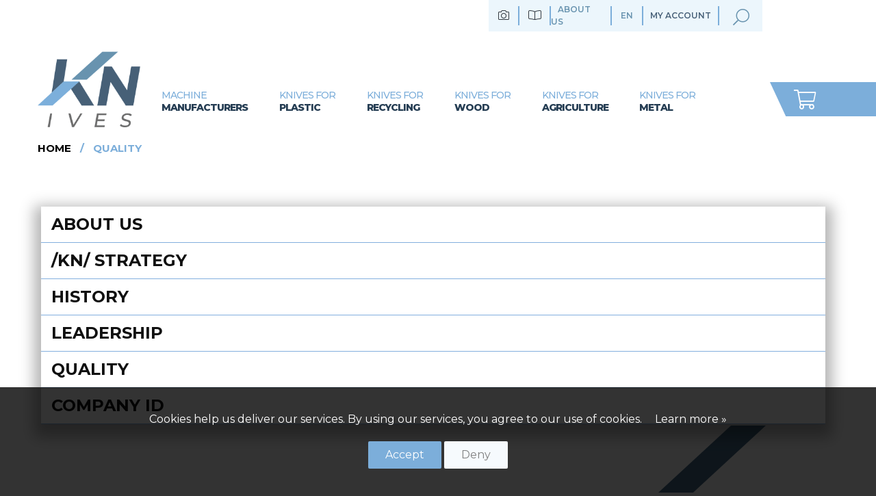

--- FILE ---
content_type: text/html; charset=utf-8
request_url: https://www.kn-knives.com/en/quality
body_size: 10482
content:
<!DOCTYPE html>
<html lang="en"  class="html-topic-page">
<head>
    <title>Quality | KN Knives </title>
    <meta http-equiv="Content-type" content="text/html;charset=UTF-8" />
    <meta name="description" content="" />
    <meta name="keywords" content="" />
    <meta name="generator" content="nopCommerce" />
    <meta name="viewport" content="width=device-width, initial-scale=1" />
    
        <link rel="preconnect" href="https://fonts.gstatic.com">
    <link href="https://fonts.googleapis.com/css2?family=Montserrat:wght@100;300;400;500;600;700;800;900&display=swap"
        rel="preload" as="font">
    <style>
        body {
            font-family: 'Montserrat', sans-serif;
        }
    </style>

    <!-- Global site tag (gtag.js) - Google Analytics -->
                <script async src='https://www.googletagmanager.com/gtag/js?id=UA-127146424-38'></script>
                <script>
                  window.dataLayer = window.dataLayer || [];
                  function gtag(){dataLayer.push(arguments);}
                  gtag('js', new Date());

                  gtag('config', 'UA-127146424-38');
                  
                  
                </script>

    <link href="/Themes/Knapic/Content/css/bootstrap.css" rel="stylesheet" type="text/css" />
<link href="/Themes/Knapic/Content/css/slick.css" rel="stylesheet" type="text/css" />
<link href="/Themes/Knapic/Content/css/slick-theme.css" rel="stylesheet" type="text/css" />
<link href="/Themes/Knapic/Content/css/all.css" rel="stylesheet" type="text/css" />
<link href="/Themes/Knapic/Content/css/lity.css" rel="stylesheet" type="text/css" />
<link href="/Themes/Knapic/Content/css/lightbox.min.css" rel="stylesheet" type="text/css" />
<link href="/Themes/Knapic/Content/css/extras.css?v=639046769658778556" rel="stylesheet" type="text/css" />
<link href="/Themes/Knapic/Content/css/dev.css?v=33" rel="stylesheet" type="text/css" />
<link href="/Plugins/SBG.DynamicContent/Views/CustomViews/css/css_iEoTZr22oDDAswfvjEkswzHnnyKxssMhqx8JvklTW4g.css" rel="stylesheet" type="text/css" />
<link href="/Plugins/SBG.DynamicContent/Views/CustomViews/css/css_VrFfTh-XOv9hwYJWfwkb6Xi1HoZ_btHZEKR1jT9I1HQ.css" rel="stylesheet" type="text/css" />
<link href="/Plugins/SBG.DynamicContent/Views/CustomViews/css/css_8ffQpcwKVL0t84nYoK-0wRJP4t_hjQITfzJ4HFfhFTM.css" rel="stylesheet" type="text/css" />
<link href="/Plugins/SBG.DynamicContent/Views/CustomViews/css/style.css" rel="stylesheet" type="text/css" />
<link href="/Plugins/SevenSpikes.Nop.Plugins.MegaMenu/Themes/DefaultClean/Content/MegaMenu.css" rel="stylesheet" type="text/css" />
<link href="/Plugins/SevenSpikes.Nop.Plugins.ProductRibbons/Styles/Ribbons.common.css" rel="stylesheet" type="text/css" />
<link href="/Plugins/SevenSpikes.Nop.Plugins.ProductRibbons/Themes/DefaultClean/Content/Ribbons.css" rel="stylesheet" type="text/css" />
<link href="/Plugins/FoxNetSoft.CustomerRequests/Styles/styles.css" rel="stylesheet" type="text/css" />

    
    <link rel="canonical" href="https://www.kn-knives.com/en/quality" />

    
    
    <link rel="shortcut icon" href="/icons/icons_0/favicon.ico">
    
    <!--Powered by nopCommerce - https://www.nopCommerce.com-->
</head>
<body>
    

<div class="ajax-loading-block-window" style="display: none">
</div>
<div id="dialog-notifications-success" title="Notification" style="display:none;">
</div>
<div id="dialog-notifications-error" title="Error" style="display:none;">
</div>
<div id="dialog-notifications-warning" title="Warning" style="display:none;">
</div>
<div id="bar-notification" class="bar-notification-container" data-close="Close">
</div>



<!--[if lte IE 8]>
    <div style="clear:both;height:59px;text-align:center;position:relative;">
        <a href="http://www.microsoft.com/windows/internet-explorer/default.aspx" target="_blank">
            <img src="/Themes/Knapic/Content/images/ie_warning.jpg" height="42" width="820" alt="You are using an outdated browser. For a faster, safer browsing experience, upgrade for free today." />
        </a>
    </div>
<![endif]-->
<div class="master-wrapper-page">
    
    <div class="header">
    
    <div class="header-upper">
        <div class="container-lg">
            <div class="header-upper-wrap">

                <div class="icon-link">
                    <a href="/gallery">
                        <i class="fas fa-camera"></i>
                    </a>
                </div>
                <span></span>
                <div class="icon-link">
                    <a href="/catalog">
                        <i class="fas fa-book-open"></i>
                    </a>
                </div>
                <span></span>

                <div class="aboutus-top">
                    <a href="/en/about-us-2">About us</a>
                </div>
                <span></span>
                

    <div class="language-selector">
            <ul class="language-list">
                    <li>
                        <a href="https://www.kn-knives.com/en/changelanguage/2?returnUrl=%2Fen%2Fquality" title="SL">
                            SL
                        </a>
                    </li>
                    <li>
                        <a href="https://www.kn-knives.com/en/changelanguage/1?returnUrl=%2Fen%2Fquality" title="EN">
                            EN
                        </a>
                    </li>
                    <li>
                        <a href="https://www.kn-knives.com/en/changelanguage/3?returnUrl=%2Fen%2Fquality" title="DE">
                            DE
                        </a>
                    </li>
            </ul>
            <select id="customerlanguage" name="customerlanguage" onchange="setLocation(this.value);" aria-label="Languages selector"><option value="https://www.kn-knives.com/en/changelanguage/2?returnUrl=%2Fen%2Fquality">SL</option>
<option selected="selected" value="https://www.kn-knives.com/en/changelanguage/1?returnUrl=%2Fen%2Fquality">EN</option>
<option value="https://www.kn-knives.com/en/changelanguage/3?returnUrl=%2Fen%2Fquality">DE</option>
</select>
    </div>

                
                <span></span>
                
<div class="header-links">
    <a href="/en/login" class="ico-cart">
        <i class="fal fa-shopping-cart"></i>
        <span class="cart-qty">0</span>
    </a>
    <button><span>My account</span></button>
    <ul>
        
                <li><a href="/en/register?returnUrl=%2Fen%2Fquality" class="ico-register">Register</a></li>
            <li><a href="/en/login?returnUrl=%2Fen%2Fquality" class="ico-login">Log in</a></li>
            <li id="topcartlink">
                <a href="/en/cart" class="ico-cart">
                    <span class="cart-label">Shopping cart</span>
                    <span class="cart-qty">0</span>
                </a>
            </li>
        
    </ul>
</div>

                <span></span>
                <div class="search-box store-search-box">
                    <button type="button" class="button-2 search-box-button"></button>
                    <form method="get" id="small-search-box-form" action="/en/search">
        <input type="text" class="search-box-text" id="small-searchterms" autocomplete="off" name="q" placeholder="Search store" aria-label="Search store" />
        <button type="submit" class="button-1 search-box-button"></button>
            
            
</form>
                </div>
            </div>
        </div>
    </div>
    
    <div class="header-lower">
        <div class="container-lg">
            <div class="header-lower-wrap">
                <div class="header-logo">
                    <a href="/" class="mobile">
                        <img alt="Knapic" src="/Themes/Knapic/Content/images/logo_mobile.png">
                    </a>
                    <a href="/" class="tablet">
                        <img alt="Knapic" src="/Themes/Knapic/Content/images/logo_tablet.png">
                    </a>
                    <a href="/">
    <img title="" alt="Knapi&#x10D;" src="https://www.kn-knives.com/images/thumbs/0000117_knapic_knives-logo.png">
</a>
                </div>
                
                <div class="header-links-wrap">
                    <div class="search-box store-search-box">
                        <button type="button" class="button-2 search-box-button"></button>
                        <form method="get" id="small-search-box-form" action="/en/search">
        <input type="text" class="search-box-text" id="small-searchterms" autocomplete="off" name="q" placeholder="Search store" aria-label="Search store" />
        <button type="submit" class="button-1 search-box-button"></button>
            
            
</form>
                    </div>
                    <span class="delimeter"></span>
                    
<div class="header-links">
    <a href="/en/login" class="ico-cart">
        <i class="fal fa-shopping-cart"></i>
        <span class="cart-qty">0</span>
    </a>
    <button><span>My account</span></button>
    <ul>
        
                <li><a href="/en/register?returnUrl=%2Fen%2Fquality" class="ico-register">Register</a></li>
            <li><a href="/en/login?returnUrl=%2Fen%2Fquality" class="ico-login">Log in</a></li>
            <li id="topcartlink">
                <a href="/en/cart" class="ico-cart">
                    <span class="cart-label">Shopping cart</span>
                    <span class="cart-qty">0</span>
                </a>
            </li>
        
    </ul>
</div>

                    <span class="delimeter"></span>
                    


    <ul class="mega-menu header-mega-menu"
        data-isRtlEnabled="false"
        data-enableClickForDropDown="false">


<li class=" ">

    <a href="/manufacturer/all" class="" title="MACHINE MANUFACTURERS" ><span> MACHINE MANUFACTURERS</span></a>

</li>

<li class="has-sublist plastika">

            <a class=" main ang" href="/en/knives-for-plastic"><span class="span">Knives for plastic</span></a>

    	<div class="plus-button"></div>
	<div class="sublist-wrap">
		<ul class="sublist">
			<li class="back-button">
				<span>Back</span>
			</li>
				<li>
						<a class="lastLevelCategory ang" href="/en/granulator-knives?industry=37" title="Granulator knives"><span>Granulator knives</span></a>
				</li>
				<li>
						<a class="lastLevelCategory ang" href="/en/crusching-knives?industry=37" title="Crushing knives"><span>Crushing knives</span></a>
				</li>
				<li>
						<a class="lastLevelCategory ang" href="/en/knife-holders-and-spare-parts?industry=37" title="Knife holders and spare parts"><span>Knife holders and spare parts</span></a>
				</li>
		</ul>
	</div>

</li>
<li class="has-sublist reciklaza">

            <a class=" main ang" href="/en/knives-for-recycling"><span class="span">Knives for recycling</span></a>

    	<div class="plus-button"></div>
	<div class="sublist-wrap">
		<ul class="sublist">
			<li class="back-button">
				<span>Back</span>
			</li>
				<li>
						<a class="lastLevelCategory ang" href="/en/granulator-knives?industry=38" title="Granulator knives"><span>Granulator knives</span></a>
				</li>
				<li>
						<a class="lastLevelCategory ang" href="/en/crusching-knives?industry=38" title="Crushing knives"><span>Crushing knives</span></a>
				</li>
				<li>
						<a class="lastLevelCategory ang" href="/en/knife-holders-and-spare-parts?industry=38" title="Knife holders and spare parts"><span>Knife holders and spare parts</span></a>
				</li>
		</ul>
	</div>

</li>
<li class="has-sublist les">

            <a class=" main ang" href="/en/knives-for-wood"><span class="span">Knives for wood</span></a>

    	<div class="plus-button"></div>
	<div class="sublist-wrap">
		<ul class="sublist">
			<li class="back-button">
				<span>Back</span>
			</li>
				<li>
						<a class="lastLevelCategory ang" href="/en/chipper-knives?industry=36" title="Chipper knives"><span>Chipper knives</span></a>
				</li>
				<li>
						<a class="lastLevelCategory ang" href="/en/crusching-knives?industry=36" title="Crushing knives"><span>Crushing knives</span></a>
				</li>
				<li>
						<a class="lastLevelCategory ang" href="/en/knife-holders-and-spare-parts?industry=36" title="Knife holders and spare parts"><span>Knife holders and spare parts</span></a>
				</li>
		</ul>
	</div>

</li>


<li class=" ">

    <a href="/knives-for-agriculture-mechanization" class="" title="Knives for agriculture" ><span> Knives for agriculture</span></a>

</li>



<li class=" ">

    <a href="/en/knives-for-metal" class="" title="Knives for metal" ><span> Knives for metal</span></a>

</li>


        
    </ul>
    <div class="menu-title"><i class="fal fa-bars"></i></div>
    <div class="mega-menu-responsive-overlay"></div>
    <ul class="mega-menu-responsive header-mega-menu">
        <li class="close-menu"><div><i class="fal fa-times"></i></div></li>
        
<div class="header-links">
    <a href="/en/login" class="ico-cart">
        <i class="fal fa-shopping-cart"></i>
        <span class="cart-qty">0</span>
    </a>
    <button><span>My account</span></button>
    <ul>
        
                <li><a href="/en/register?returnUrl=%2Fen%2Fquality" class="ico-register">Register</a></li>
            <li><a href="/en/login?returnUrl=%2Fen%2Fquality" class="ico-login">Log in</a></li>
            <li id="topcartlink">
                <a href="/en/cart" class="ico-cart">
                    <span class="cart-label">Shopping cart</span>
                    <span class="cart-qty">0</span>
                </a>
            </li>
        
    </ul>
</div>

        <div class="language-section">
            <span>Language:</span>
            

    <div class="language-selector">
            <ul class="language-list">
                    <li>
                        <a href="https://www.kn-knives.com/en/changelanguage/2?returnUrl=%2Fen%2Fquality" title="SL">
                            SL
                        </a>
                    </li>
                    <li>
                        <a href="https://www.kn-knives.com/en/changelanguage/1?returnUrl=%2Fen%2Fquality" title="EN">
                            EN
                        </a>
                    </li>
                    <li>
                        <a href="https://www.kn-knives.com/en/changelanguage/3?returnUrl=%2Fen%2Fquality" title="DE">
                            DE
                        </a>
                    </li>
            </ul>
            <select id="customerlanguage" name="customerlanguage" onchange="setLocation(this.value);" aria-label="Languages selector"><option value="https://www.kn-knives.com/en/changelanguage/2?returnUrl=%2Fen%2Fquality">SL</option>
<option selected="selected" value="https://www.kn-knives.com/en/changelanguage/1?returnUrl=%2Fen%2Fquality">EN</option>
<option value="https://www.kn-knives.com/en/changelanguage/3?returnUrl=%2Fen%2Fquality">DE</option>
</select>
    </div>

        </div>


<li class=" ">

    <a href="/manufacturer/all" class="" title="MACHINE MANUFACTURERS" ><span> MACHINE MANUFACTURERS</span></a>

</li>

<li class="has-sublist plastika">

            <a class=" main ang" href="/en/knives-for-plastic"><span class="span">Knives for plastic</span></a>

    	<div class="plus-button"></div>
	<div class="sublist-wrap">
		<ul class="sublist">
			<li class="back-button">
				<span>Back</span>
			</li>
				<li>
						<a class="lastLevelCategory ang" href="/en/granulator-knives?industry=37" title="Granulator knives"><span>Granulator knives</span></a>
				</li>
				<li>
						<a class="lastLevelCategory ang" href="/en/crusching-knives?industry=37" title="Crushing knives"><span>Crushing knives</span></a>
				</li>
				<li>
						<a class="lastLevelCategory ang" href="/en/knife-holders-and-spare-parts?industry=37" title="Knife holders and spare parts"><span>Knife holders and spare parts</span></a>
				</li>
		</ul>
	</div>

</li>
<li class="has-sublist reciklaza">

            <a class=" main ang" href="/en/knives-for-recycling"><span class="span">Knives for recycling</span></a>

    	<div class="plus-button"></div>
	<div class="sublist-wrap">
		<ul class="sublist">
			<li class="back-button">
				<span>Back</span>
			</li>
				<li>
						<a class="lastLevelCategory ang" href="/en/granulator-knives?industry=38" title="Granulator knives"><span>Granulator knives</span></a>
				</li>
				<li>
						<a class="lastLevelCategory ang" href="/en/crusching-knives?industry=38" title="Crushing knives"><span>Crushing knives</span></a>
				</li>
				<li>
						<a class="lastLevelCategory ang" href="/en/knife-holders-and-spare-parts?industry=38" title="Knife holders and spare parts"><span>Knife holders and spare parts</span></a>
				</li>
		</ul>
	</div>

</li>
<li class="has-sublist les">

            <a class=" main ang" href="/en/knives-for-wood"><span class="span">Knives for wood</span></a>

    	<div class="plus-button"></div>
	<div class="sublist-wrap">
		<ul class="sublist">
			<li class="back-button">
				<span>Back</span>
			</li>
				<li>
						<a class="lastLevelCategory ang" href="/en/chipper-knives?industry=36" title="Chipper knives"><span>Chipper knives</span></a>
				</li>
				<li>
						<a class="lastLevelCategory ang" href="/en/crusching-knives?industry=36" title="Crushing knives"><span>Crushing knives</span></a>
				</li>
				<li>
						<a class="lastLevelCategory ang" href="/en/knife-holders-and-spare-parts?industry=36" title="Knife holders and spare parts"><span>Knife holders and spare parts</span></a>
				</li>
		</ul>
	</div>

</li>


<li class=" ">

    <a href="/knives-for-agriculture-mechanization" class="" title="Knives for agriculture" ><span> Knives for agriculture</span></a>

</li>



<li class=" ">

    <a href="/en/knives-for-metal" class="" title="Knives for metal" ><span> Knives for metal</span></a>

</li>


        
        <li class="about-us-mobile-link">
            <a href="/en/about-us-2">About us</a>
        </li>
        




        <div class="menu-icon-links">
            <a href="/gallery"> 
                <i class="fas fa-camera"></i> 
            </a>
            <a href="/catalog">
                <i class="fas fa-book-open"></i>
            </a>
        </div>
    </ul>

                </div>
            </div>
        </div>
    </div>
    
</div>

    
    <div class="header-menu">
        

<ul class="top-menu notmobile">
    
        <li><a href="/">Home page</a></li>
        <li>
            <a href="/en/knives-for-plastic">Knives for plastic
            </a>
        </li>
        <li>
            <a href="/en/knives-for-recycling">Knives for recycling
            </a>
        </li>
        <li>
            <a href="/en/knives-for-wood">Knives for wood
            </a>
        </li>
        <li>
            <a href="/en/knives-for-metal">Knives for metal
            </a>
        </li>
        <li><a href="/en/customer/info">My account</a></li>
        <li><a href="/en/contactus">Contact us</a></li>
    
</ul>
    <div class="menu-toggle">Menu</div>
    <ul class="top-menu mobile">
        
            <li><a href="/">Home page</a></li>
        <li>
            <a href="/en/knives-for-plastic">Knives for plastic
            </a>
        </li>
        <li>
            <a href="/en/knives-for-recycling">Knives for recycling
            </a>
        </li>
        <li>
            <a href="/en/knives-for-wood">Knives for wood
            </a>
        </li>
        <li>
            <a href="/en/knives-for-metal">Knives for metal
            </a>
        </li>
            <li><a href="/en/customer/info">My account</a></li>
            <li><a href="/en/contactus">Contact us</a></li>
        
    </ul>
        

    </div>
    <div class="master-wrapper-content">
        


<div id="product-ribbon-info" data-productid="0"
     data-productboxselector=".product-item, .item-holder"
     data-productboxpicturecontainerselector=".picture, .item-picture"
     data-productpagepicturesparentcontainerselector=".product-essential"
     data-productpagebugpicturecontainerselector=".picture"
     data-retrieveproductribbonsurl="/en/RetrieveProductRibbons">
</div>

        <div class="master-column-wrapper">
            

    <div class="title-row">
        <div class="container-lg">
            <div class="breadcrumb">
                <ul itemscope itemtype="http://schema.org/BreadcrumbList">
                    <li>
                        <a href="/" title="Home">Home</a>
                        <span class="delimeter">/</span>
                    </li>
                    <li itemprop="itemListElement" itemscope itemtype="http://schema.org/ListItem">
                            <strong class="current-item" itemprop="name">Quality</strong>
                    </li>
                </ul>
            </div>
        </div>
    </div>


<div class="center-1">
    
    
<link rel="preconnect" href="https://fonts.googleapis.com">
<link rel="preconnect" href="https://fonts.gstatic.com" crossorigin>
<link href="https://fonts.googleapis.com/css2?family=Montserrat:ital,wght@0,100..900;1,100..900&family=Titillium+Web:ital,wght@0,200;0,300;0,400;0,600;0,700;0,900;1,200;1,300;1,400;1,600;1,700&display=swap" rel="stylesheet">


<style>
    .knapic-landings img{width:invalid !important; height:unset;}
</style>

<div class="page-n topic-page-n landing-page-nooverflow" id="ph-topic">
    <div class="container">
        <div class="page-body">
            

            <div class="landing-menu">

                                        
                <div class="slidermenu-n">
                    <div class="slidermenu_innner-n">
                        <div class="slidermenuitem-n">
                            <h2>
                                <a href="/en/o-nas">
                                    <strong>About us</strong>
                                </a>
                            </h2>
                        </div>

                        <div class="slidermenuitem-n">
                            <h2>
                                <a href="/en/strategija">
                                    <strong>/KN/ Strategy</strong>
                                </a>
                            </h2>
                        </div>

                        <div class="slidermenuitem-n">
                            <h2>
                                <a href="/en/zgodovina">
                                    <strong>History</strong>    
                                </a>
                            </h2>
                        </div>

                        <div class="slidermenuitem-n">
                            <h2>
                                <a href="/en/vodstvo">
                                    <strong>Leadership</strong>
                                </a>
                            </h2>
                        </div>

                        <div class="slidermenuitem-n">
                            <h2>
                                <a href="/en/kakovost">
                                    <strong>Quality</strong>
                                </a>
                            </h2>
                        </div>

                        <div class="slidermenuitem-n">
                            <h2>
                                <a href="/en/osebna-izkaznica">
                                    <strong>Company ID</strong>
                                </a>
                            </h2>
                        </div>
                    </div>
                </div>
                                        
            </div>

            



    <div class="knapic-landings lang-1">


        <div class="dialog-off-canvas-main-canvas" data-off-canvas-main-canvas="">

            <div class="page js-layout">

                <div data-at-row="main" class="l-main l-row">

                    <div class="l-pr page__row pr-main" id="main-content">
                        <div class="l-rw regions container pr-main__rw arc--1 hr--1" data-at-regions="">
                            <div data-at-region="1" data-at-block-count="7" class="l-r region pr-main__content"
                                id="rid-content">
                                <main id="block-knapic-content" class="l-bl block block-main-content" role="main">

                                    <article data-history-node-id="56" role="article" about="/sl/kakovost"
                                        typeof="schema:WebPage"
                                        class="node node--id-56 node--type-page node--view-mode-full">
                                        <div class="node__container">

                                            <header class="node__header"> <span property="schema:name"
                                                    content="Kakovost" class="rdf-meta hidden"></span>
                                            </header>

                                            <div class="node__content">
                                                <div property="schema:text"
                                                    class="clearfix text-formatted field field-node--body field-formatter-text-default field-name-body field-type-text-with-summary field-label-hidden has-single">
                                                    <div class="field__items">
                                                        <div property="schema:text" class="field__item">
                                                            <table border="0" cellpadding="0" cellspacing="0"
                                                                style="width: 100%;">
                                                                <tbody>
                                                                    <tr>
                                                                        <td>
                                                                            <p>The company's quality management system is confirmed by the <strong>ISO 9001:2015</strong> standard.<br />The company achieves <strong>platinum credit rating excellence</strong> according to Dun &amp; Bradstreet.</p>
                                                                        </td>
                                                                        <td style="width: 45%; vertical-align: bottom;">
                                                                            <h2 class="text-align-right">
                                                                                <strong>QUALITY </strong>POLICY
                                                                            </h2>
                                                                        </td>
                                                                    </tr>
                                                                </tbody>
                                                            </table>

                                                            <table border="0" cellpadding="0" cellspacing="0"
                                                                style="width: 100%;" class="certs">
                                                                <tbody>
                                                                    <tr>
                                                                        <td style="width: 705px;">
                                                                            <p>
                                                                                    <strong>
                                                                                        <a
                                                                                            href="https://aaa.bisnode.si/certificate/?companyID=SI1000005583934&lang=en-US" target="_blank"><img
                                                                                                alt="AAA Platinum creditworthines"
                                                                                                data-entity-type="file"
                                                                                                data-entity-uuid="9f128056-4bc3-4e11-a9c3-a758b2c595c2"
                                                                                                height="130"
                                                                                                src="https://aaa.bisnode.si/banner/banner/?companyID=SI1000005583934&type=1&lang=en-US"
                                                                                                width="130"
                                                                                                loading="lazy">
                                                                                        </a>&nbsp;&nbsp;
                                                                                        <a
                                                                                            ><img
                                                                                                alt="IQ Net certificat"
                                                                                                data-entity-type="file"
                                                                                                data-entity-uuid="37cb8789-ec26-4042-9f28-397c744742af"
                                                                                                height="106"
                                                                                                src="/Plugins/SBG.DynamicContent/Views/CustomViews/img/inline-images/iq24.png"
                                                                                                width="104"
                                                                                                loading="lazy">
                                                                                        </a>&nbsp;&nbsp;
                                                                                        <a
                                                                                        
                                                                                        >
                                                                                            <img
                                                                                                alt="SIQ certificate"
                                                                                                data-entity-type="file"
                                                                                                data-entity-uuid="0cf2b89f-b526-49cb-9929-2113730ffb64"
                                                                                                height="94"
                                                                                                src="/Plugins/SBG.DynamicContent/Views/CustomViews/img/inline-images/siq24.jpg"
                                                                                                width="142"
                                                                                                loading="lazy">
                                                                                        </a>
                                                                                    </strong>
                                                                            </p>
                                                                        </td>
                                                                        <td
                                                                            style="width: 578px; vertical-align: bottom;">
                                                                            &nbsp;</td>
                                                                    </tr>
                                                                </tbody>
                                                            </table>
                                                            <style>
                                                                .knapic-landings .certs img{
                                                                    width: revert-layer !important;
                                                                }
                                                            </style>
                                                        </div>
                                                    </div>
                                                </div>
                                            </div>
                                        </div>
                                    </article>


                                </main>
                                <div class="views-exposed-form l-bl block block-config-provider--views block-plugin-id--views-exposed-filter-block-search-page-1"
                                    data-drupal-selector="views-exposed-form-search-page-1"
                                    id="block-exposedformsearchpage-1">
                                    <div class="block__inner">

                                        <div class="block__content">
                                            <form action="https://www.knapic.si/sl/search" method="get" id="views-exposed-form-search-page-1" accept-charset="UTF-8" role="form">
                                                <div class="form--inline clearfix">
                                                    <div
                                                        class="js-form-item form-item js-form-type-textfield form-type-textfield js-form-item-search-api-fulltext form-item-search-api-fulltext form-no-label">
                                                        <input placeholder="Search..."
                                                            data-drupal-selector="edit-search-api-fulltext" type="text"
                                                            id="edit-search-api-fulltext" name="search_api_fulltext"
                                                            value="" size="30" maxlength="128" class="form-text">

                                                    </div>
                                                    <div data-drupal-selector="edit-actions"
                                                        class="form-actions element-container-wrapper js-form-wrapper form-wrapper"
                                                        id="edit-actions"><input
                                                            data-drupal-selector="edit-submit-search" type="submit"
                                                            id="edit-submit-search" value="Apply"
                                                            class="button js-form-submit form-submit">
                                                    </div>

                                                </div>

                                            </form>
                                        </div>
                                    </div>
                                    <div id="closesearch">X</div>
                                </div>

                                <div class="views-element-container l-bl block block-config-provider--views block-plugin-id--views-block-quality-block-1"
                                    id="block-views-block-quality-block-1">
                                    <div class="block__inner">

                                        <div class="block__content">
                                            <div class="element-container-wrapper">
                                                <div
                                                    class="view view-quality view-id-quality view-display-id-block_1 js-view-dom-id-be3e30c20ea586043ae97729066118f774231b289e55bcd0610ba33a29482d92">



                                                    <div class="view-content view-rows">
                                                        <div class="views-view-grid vertical cols-2 clearfix">
<div class="views-col clearfix col-1" style="width: 50%;">
<div class="views-row row-1">
<div class="views-field views-field-field-slikaq">
<div class="field-content"><img src="/Plugins/SBG.DynamicContent/Views/CustomViews/img/quality/1.png" alt="" width="800" height="921" loading="lazy" /></div>
</div>
<div class="views-field views-field-nothing">
<h2>01</h2>
<div class="q_body">
<p class="text-align-justify"><strong>Vision:</strong> Our vision of high quality is based on meeting the requirements of our customers and legislation. We utilize the ISO 9001:2015 standard as the foundation of our management.</p>
</div>
</div>
</div>
<div class="views-row row-2">
<div class="views-field views-field-field-slikaq">
<div class="field-content"><img src="/Plugins/SBG.DynamicContent/Views/CustomViews/img/quality/Knapi%c4%8d-KN--quality-11.png" alt="" width="400" height="461" loading="lazy" /></div>
</div>
<div class="views-field views-field-nothing">
<h2>02</h2>
<div class="q_body">
<p class="text-align-justify"><strong>Objectives:</strong> Our goal is to provide our customers with products and services that are:</p>
<ul>
<li>Of the expected quality,</li>
<li>Delivered on time,</li>
<li>Offered at competitive prices,</li>
<li>Accompanied by appropriate support and advice.</li>
</ul>
</div>
</div>
</div>
<div class="views-row row-3">
<div class="views-field views-field-field-slikaq">
<div class="field-content"><img src="/Plugins/SBG.DynamicContent/Views/CustomViews/img/quality/Knapi%c4%8d-KN--quality-04.png" alt="" width="400" height="461" loading="lazy" /></div>
</div>
<div class="views-field views-field-nothing">
<h2>03</h2>
<div class="q_body">
<p class="text-align-justify"><strong>Customer Satisfaction:</strong> Our mission is to achieve satisfaction for both our customers and employees. We continuously monitor and measure our objectives and address any inconsistencies.</p>
</div>
</div>
</div>
</div>
<div class="views-col clearfix col-2" style="width: 50%;">
<div class="views-row row-1">
<div class="views-field views-field-field-slikaq">
<div class="field-content"><img src="/Plugins/SBG.DynamicContent/Views/CustomViews/img/quality/Knapi%c4%8d-KN--quality-12.png" alt="" width="400" height="461" loading="lazy" /></div>
</div>
<div class="views-field views-field-nothing">
<h2 class="text-align-justify">04</h2>
<div class="q_body">
<p><strong>Quality of Work:</strong> Every employee is responsible for the quality of their work. We use only the highest quality materials and are flexible, allowing us to shorten delivery times.</p>
</div>
</div>
</div>
<div class="views-row row-2">
<div class="views-field views-field-field-slikaq">
<div class="field-content"><img src="/Plugins/SBG.DynamicContent/Views/CustomViews/img/quality/Knapi%c4%8d-KN--quality-05.png" alt="" width="400" height="461" loading="lazy" /></div>
</div>
<div class="views-field views-field-nothing">
<h2 class="text-align-justify">05</h2>
<div class="q_body">
<p><strong>Autonomy:</strong> We strive for as much autonomy as possible, enabling greater flexibility and independence in delivering quality products.</p>
</div>
</div>
</div>
<div class="views-row row-3">
<div class="views-field views-field-field-slikaq">
<div class="field-content"><img src="/Plugins/SBG.DynamicContent/Views/CustomViews/img/quality/Knapi%c4%8d-KN--quality-13.png" alt="" width="400" height="461" loading="lazy" /></div>
</div>
<div class="views-field views-field-nothing">
<h2 class="text-align-justify">06</h2>
<div class="q_body">
<p><strong>Commitment:</strong> The quality policy is a commitment of all employees and is documented in the Quality Management Manual of the company.</p>
</div>
</div>
</div>
<div class="views-row row-3">
<div class="views-field views-field-field-slikaq">
<div class="field-content"><img src="/Plugins/SBG.DynamicContent/Views/CustomViews/img/quality/7_7.png" alt="" width="400" height="461" loading="lazy" /></div>
</div>
<div class="views-field views-field-nothing">
<h2>07</h2>
<div class="q_body">
<p class="text-align-justify"><strong>Continuous Improvement:</strong> We implement the principles of business quality through the PDCA model (Plan-Do-Check-Act).</p>
</div>
</div>
</div>
</div>
</div>
                                                    </div>

                                                </div>
                                            </div>
                                        </div>
                                    </div>
                                </div>
                            </div>
                        </div>
                    </div>

                </div>

            </div>

        </div>


    </div>
    





 

        </div>
    </div>
    <div class="findmore-container">
		<div class="findmore">
			<div class="container">
				<div class="findmore-wrap">
					<h3>You have a <span>unique</span><span>request?</span></h3>

					<p><span>Our expert</span> will gladly find the best solutions for you and your individual needs.</p>
					<a href="/en/customerrequest/1/0">Find out more</a>
				</div
			</div>
		</div>
	</div>

    <div class="findmore-container floatedBanner">
        <div class="findmore-container">
            <div class="findmore">
                <div class="container">
                    <div class="findmore-wrap">
                        <h3>You want a <span>customized offer?</span></h3>
                        <p><span>Send us a request</span> for current prices, because market prices change daily.</p>
                        <a href="/en/customerrequest/1/0">Send inquiry</a>
                        <span class="minimize"><i class="fal fa-times"></i></span>
                    </div>
                </div>
            </div>
        </div>
    </div>
</div>
    
</div>

        </div>
        
    </div>
    


<div class="footer">
    <div class="container">
        <div class="footer-lower row">
            <div class="fl-left col-md-3">
                <div class="logo">
                    <img width="130" height="48"
                        src="/Themes/Knapic/Content/images/knapic_logo_white.png" alt="Logo white" />
                </div>
                <ul>
                    <li>
                        <a href="/en/about-us-2">About us</a>
                    </li>
                    <li><a href="/nasa-praksa">Contributions from our practice</a></li>
                        <li><a href='/en/customerrequest/1/0'>Contact us</a></li>
                </ul>
                <div class="social-pictures">
                    <div class="social-icon linkedin"><a href="https://www.linkedin.com/company/knapi%C4%8D/"><img
                                src="/Themes/Knapic/Content/images/linkedin_icon.png"
                                alt="LinkedIn" /></a></div>
                    <div class="social-icon fb"><a href="https://www.facebook.com/knapic.si"><img
                                src="/Themes/Knapic/Content/images/facebook_icon.png"
                                alt="Facebook" /></a></div>
                </div>
            </div>
            <div class="con col-md-9">
                <div class="footer-left">
                    <img src="/Themes/Knapic/Content/images/knapic_logo_white.png" alt="logo white" />
                    <div class="row">
                        <div class="footer-block information col-12 col-md-4">
                            <div class="title">
                                <strong>Info</strong>
                            </div>
                            <ul class="list">

                                        <li><a href="/en/payment">Payment</a></li>
                                        <li><a href="/en/general-terms-and-conditions">General terms and conditions</a></li>
                                        <li><a href="/en/privacy">Privacy</a></li>
                                        <li><a href="/en/delivery">Delivery and Return</a></li>
                            </ul>
                        </div>
                        <div class="footer-block my-account col-12 col-md-4">
                            <div class="title">
                                <strong>Account</strong>
                            </div>
                            <ul class="list">
                                    <li><a href="/en/customer/info">My account</a></li>
                            </ul>
                        </div>
                        <div class="footer-block customer-service col-12 col-md-4">
                            <div class="title">
                                <strong>FAQ</strong>
                            </div>
                            <ul class="list">
                                    <li><a href="/en/search">Search</a> </li>
                            </ul>
                        </div>
                    </div>
                </div>
                <div class="footer-right">
                    <div class="pictures">
                        <div class="first">
                            <div class="image tablet"><img width="50" height="32"
                                    src="/Themes/Knapic/Content/images/knapic_paypal.png"
                                    alt="paypal" />
                            </div>
                            <div class="image tablet"><img width="41" height="32"
                                    src="/Themes/Knapic/Content/images/knapic_mastercard.png"
                                    alt="mastercard" />
                            </div>
                            <div class="image tablet"><img width="69" height="32"
                                    src="/Themes/Knapic/Content/images/knapic_visa.png" alt="visa" />
                            </div>
                        </div>
                        <div class="second">
                            <div class="image"><img width="105" height="26"
                                    src="/Themes/Knapic/Content/images/knapic-secure-certificate.svg"
                                    alt="Secure" /></div>
                            <div class="image"><img width="105" height="38"
                                    src="/Themes/Knapic/Content/images/knapic-eu-gdpr-certificate.svg"
                                    alt="EU GDPR" /></div>
                        </div>
                    </div>
                </div>
            </div>
            <div class="footer-mobile">
                <div class="social-pictures">
                    <div class="social-icon linkedin"><a href="https://www.linkedin.com/company/knapi%C4%8D/"><img
                                width="21" height="17"
                                src="/Themes/Knapic/Content/images/linkedin_icon.png"
                                alt="LinkedIn" /></a></div>
                    <div class="social-icon fb"><a href="https://www.facebook.com/knapic.si"><img width="11" height="16"
                                src="/Themes/Knapic/Content/images/facebook_icon.png"
                                alt="Facebook" /></a></div>
                </div>
                <div class="pictures">
                    <div><img width="149" height="45"
                            src="/Themes/Knapic/Content/images/knapic_paypal.png" alt="paypal" /></div>
                    <div><img width="171" height="64"
                            src="/Themes/Knapic/Content/images/knapic_mastercard.png"
                            alt="mastercard" /></div>
                    <div><img width="282" height="38"
                            src="/Themes/Knapic/Content/images/knapic_visa.png" alt="visa" /></div>
                </div>
            </div>
        </div>
    </div>

    <div class="footer-middle">
        <div class="container">
            <div class="footer-center">
                <div class="content">
                    <p>The website is co-financed by the republic of Slovenia and the<br />european union rom the european regional development fund.</p>
                    <div class="footer-more"><a href="https://www.knapic.si/en/eu" target="_blank">MORE+</a></div>
                </div>
                <div class="pictures">
                    <div class="picture">
                        <img width="149" height="45"
                            src="/Themes/Knapic/Content/images/knapic_spirit.png"
                            alt="Spirit Slovenia">
                    </div>
                    <div class="picture">
                        <a href="https://www.knapic.si/en/eu" target="_blank">
                            <img width="171" height="64"
                                src="/Themes/Knapic/Content/images/knapic_european_union.png"
                                alt="European Uninon">
                        </a>
                    </div>
                    <div class="picture">
                        <img width="282" height="38"
                            src="/Themes/Knapic/Content/images/knapic_republic_slovenia.png"
                            alt="Republic Of Slovenia">
                    </div>
                </div>
            </div>
        </div>
    </div>
    <div class="footer-bottom">
        <div class="container-lg">
            <ul>
                    <li><a href="/en/sitemap">Sitemap</a></li>
                <li><span><small>Implementation: Studio Legen </small></span></li>
            </ul>
            <div class="content">
                <p>The website is co-financed by the Republic of Slovenia and the  European Union from the European Regional Development Fund.</p>
                <div class="footer-more"><a href="https://www.knapic.si/en/eu" target="_blank">MORE+</a></div>
            </div>
            <ul>
                <li>
                    <p>Knapič d.o.o.</p>
                </li>
                <li>
                    <p>All rights reserved</p>
                </li>
            </ul>
        </div>
    </div>

    
</div>




</div>

<div id="eu-cookie-bar-notification" class="eu-cookie-bar-notification">
    <div class="content">
        <div class="text">
			Cookies help us deliver our services. By using our services, you agree to our use of cookies.
			<a target="_blank" class="learn-more" href="/en/privacy">Learn more &raquo;</a>
			
		</div>
        <div class="buttons-more">
            <button type="button" class="ok-button button-1" id="eu-cookie-ok">Accept</button>
			<button type="button" class="ok-button button-1" id="eu-cookie-decline">Deny</button>
           
        </div>
    </div>
</div>
<div class="fns-rfq" data-rfqcontoller="/en/CustomerRequest/PopUpProductDetails" style="display:none;"></div>
<div id="fns-rfq-popupwindow-product" style="display:none;"></div>
<div class="fns-rfq-ajax-loading-block" style="display: none">
    <div class="loading-image">
    </div>
</div>

    
    <script src="/lib_npm/jquery/jquery.min.js"></script>
<script src="/lib_npm/jquery-validation/jquery.validate.min.js"></script>
<script src="/lib_npm/jquery-validation-unobtrusive/jquery.validate.unobtrusive.min.js"></script>
<script src="/lib_npm/jquery-ui-dist/jquery-ui.min.js"></script>
<script src="/lib_npm/jquery-migrate/jquery-migrate.min.js"></script>
<script src="/js/public.common.js"></script>
<script src="/js/public.ajaxcart.js"></script>
<script src="/js/public.countryselect.js"></script>
<script src="/Plugins/SBG.DynamicContent/Views/CustomViews/js/js_v9y-PaEID3FY8BIzncKXSfmR4hVfYUFDNioRV3xw4LA.js"></script>
<script src="/Plugins/SBG.DynamicContent/Views/CustomViews/js/js_pd1PzqaAJpRKudQ7DOrZswEz8iwMlVhTOeBTM6OtlyY.js"></script>
<script src="/Plugins/SBG.DynamicContent/Views/CustomViews/js/js__aPpK95QXQ5aE0fC7WBcjWoNDBaeEdq_58xmX0x8o7Y.js"></script>
<script src="/Plugins/SBG.DynamicContent/Views/CustomViews/js/scripts.js"></script>
<script src="/Plugins/SevenSpikes.Core/Scripts/perfect-scrollbar.min.js"></script>
<script src="/Plugins/SevenSpikes.Core/Scripts/sevenspikes.core.min.js"></script>
<script src="/Plugins/SevenSpikes.Nop.Plugins.MegaMenu/Scripts/MegaMenu.min.js"></script>
<script src="/Plugins/SevenSpikes.Core/Scripts/jquery.json-2.4.min.js"></script>
<script src="/Plugins/SevenSpikes.Nop.Plugins.ProductRibbons/Scripts/ProductRibbons.min.js"></script>
<script src="/Themes/Knapic/Content/js/script.js?v=4"></script>
<script src="/Themes/Knapic/Content/js/slick.min.js"></script>
<script src="/Themes/Knapic/Content/js/lity.js"></script>
<script src="/Themes/Knapic/Content/js/lightbox.min.js"></script>

    <script>
        $(function () {
            $('body').addClass('layout-type--page-layout user-logged-out path-not-frontpage path-node path-sl-kakovost page-node-type--page theme-name--knapic section-kakovost lang-sl page-node-56 bp--at-core-simple-wide eu-cookie-compliance-status-0');
        });
    </script>
<script>
                $("#small-search-box-form").on("submit", function(event) {
                    if ($("#small-searchterms").val() == "") {
                        alert('Please enter some search keyword');
                        $("#small-searchterms").focus();
                        event.preventDefault();
                    }
                });
            </script>
<script>
                $(document).ready(function() {
                    var showLinkToResultSearch;
                    var searchText;
                    $('#small-searchterms').autocomplete({
                            delay: 500,
                            minLength: 3,
                            source: '/catalog/searchtermautocomplete',
                            appendTo: '.search-box',
                            select: function(event, ui) {
							
								var srcTxt = $('#small-searchterms').val();							
                                $("#small-searchterms").val(ui.item.label);								
								setLocation(ui.item.producturl+'?search='+srcTxt);
                                return false;
                        },
                        //append link to the end of list
                        open: function(event, ui) {
                            //display link to search page
                            if (showLinkToResultSearch) {
                                searchText = document.getElementById("small-searchterms").value;
                                $(".ui-autocomplete").append("<li class=\"ui-menu-item\" role=\"presentation\"><a href=\"/search?q=" + searchText + "\">View all results...</a></li>");
                            }
                        }
                    })
                    .data("ui-autocomplete")._renderItem = function(ul, item) {
                        var t = item.label;
                        showLinkToResultSearch = item.showlinktoresultsearch;
                        //html encode
                        t = htmlEncode(t);
						return $("<li></li>")
                            .data("item.autocomplete", item)
                            .append("<a><img src='" + item.productpictureurl + "'><span>" + t + "</span></a>")
                            .appendTo(ul);
                    };
                });
            </script>
<script>
            $(function(){
                $('.about-us-mobile-link a').contents().wrap('<span></span>');
            });
        </script>
<script>
        var localized_data = {
            AjaxCartFailure: "Failed to add the product. Please refresh the page and try one more time."
        };
        AjaxCart.init(false, '.header-links .cart-qty', '.header-links .wishlist-qty', '#flyout-cart', localized_data);
    </script>
<script>
            $(document).ready(function () {
                $('.menu-toggle').on('click', function () {
                    $(this).siblings('.top-menu.mobile').slideToggle('slow');
                });
                $('.top-menu.mobile .sublist-toggle').on('click', function () {
                    $(this).siblings('.sublist').slideToggle('slow');
                });
            });
        </script>
<script>
    $(document).ready(function () {
        $('.footer-block .title').on('click', function () {
            var e = window, a = 'inner';
            if (!('innerWidth' in window)) {
                a = 'client';
                e = document.documentElement || document.body;
            }
            var result = { width: e[a + 'Width'], height: e[a + 'Height'] };
            if (result.width < 769) {
                $(this).siblings('.list').slideToggle('slow');
            }
        });
    });
</script>
<script>
    $(document).ready(function () {
        $('.block .title').on('click', function () {
            var e = window, a = 'inner';
            if (!('innerWidth' in window)) {
                a = 'client';
                e = document.documentElement || document.body;
            }
            var result = { width: e[a + 'Width'], height: e[a + 'Height'] };
            if (result.width < 1001) {
                $(this).siblings('.listbox').slideToggle('slow');
            }
        });
    });
</script>
<script>
    $(document).ready(function () {
	
		if (getCookie('AllowCookies') !== '1') 
		{
			$('#eu-cookie-bar-notification').show();
		}
		else
		{
			$('#eu-cookie-bar-notification').hide()
		}	
	
        $('#eu-cookie-ok').on('click', function () {
            setCookie('AllowCookies', '1', 1825);     
			$.ajax({
                cache: false,
                type: "POST",
                url: "/eucookielawaccept",
                dataType: "json",
                success: function (data, textStatus, jqXHR) {
                    $('#eu-cookie-bar-notification').hide();
                },
                error: function (jqXHR, textStatus, errorThrown) {
                    alert('Cannot store value');
                }
            });
        });
		$('#eu-cookie-decline').on('click', function () {
			setCookie('AllowCookies', '0', 1825); 
			$('#eu-cookie-bar-notification').hide();           
        });
    });
</script>

<script defer src="https://static.cloudflareinsights.com/beacon.min.js/vcd15cbe7772f49c399c6a5babf22c1241717689176015" integrity="sha512-ZpsOmlRQV6y907TI0dKBHq9Md29nnaEIPlkf84rnaERnq6zvWvPUqr2ft8M1aS28oN72PdrCzSjY4U6VaAw1EQ==" data-cf-beacon='{"version":"2024.11.0","token":"b13da810b6b34bf6a2c55b48997f878e","r":1,"server_timing":{"name":{"cfCacheStatus":true,"cfEdge":true,"cfExtPri":true,"cfL4":true,"cfOrigin":true,"cfSpeedBrain":true},"location_startswith":null}}' crossorigin="anonymous"></script>
</body>
</html>

--- FILE ---
content_type: text/css
request_url: https://www.kn-knives.com/Themes/Knapic/Content/css/extras.css?v=639046769658778556
body_size: 5975
content:
.findmore-container.floatedBanner {
  display: none;
}

.floatedBanner {
  display: none;
}
.floatedBanner .findmore {
  background: #fff;
  margin: 0;
  position: fixed;
  bottom: 0;
  z-index: 567;
}
.floatedBanner .minimize {
  background: #7caeda;
  width: 40px;
  height: 40px;
  color: #fff;
  line-height: 40px;
  text-align: center;
  position: absolute;
  top: -20px;
  right: 20px;
  transition: all 0.2s ease-in-out;
  transition: all 0.2s ease-in-out;
  box-shadow: 0 0 0 rgba(0, 0, 0, 0);
}
.floatedBanner .minimize:hover {
  cursor: pointer;
  transition: all 0.2s ease-in-out;
  transition: all 0.2s ease-in-out;
  top: -24px;
  box-shadow: 7px 7px 0 rgba(0, 0, 0, 0.1);
}
@media only screen and (max-width: 720px) {
  .floatedBanner .minimize {
    right: unset;
    left: 20px;
  }
}

.floatedBannerBtn {
  float: left;
  width: 50px;
  height: 50px;
  line-height: 50px;
  text-align: center; /*border-radius:50%;*/
  color: #fff;
  background: #476077;
  transition: all 0.2s ease-in-out;
  display: none;
  position: fixed;
  z-index: 567;
  right: 15px;
  bottom: 15px;
  box-shadow: 4px 4px 0 rgba(0, 0, 0, 0.1);
  transform: skewX(-10deg);
  font-size: 1.35rem;
}
@media only screen and (min-width: 1200px) {
  .floatedBannerBtn {
    width: 65px;
    height: 65px;
    line-height: 65px;
  }
}
.floatedBannerBtn:hover {
  cursor: pointer;
  background: #476077;
  transition: all 0.2s ease-in-out;
}

.send-rfq-form {
  margin: 0 !important;
}
.send-rfq-form .inputs label {
  text-align: left !important;
  width: calc(100% - 20px) !important;
  font-size: 1rem;
}
.send-rfq-form .inputs textarea {
  background-color: #fff !important;
  padding: 10px;
  border: 1px solid #989898;
}
.send-rfq-form .qq-upload-button {
  background: #263e54 !important;
  border-color: #263e54 !important;
  font-family: "Montserrat", sans-serif;
  font-size: 1rem;
  font-weight: 400;
  padding: 5px;
  width: auto !important;
}
.send-rfq-form .buttons {
  left: 0 !important;
}
.send-rfq-form .buttons .sendemailafriendbutton {
  padding: 8px 35px;
  font-size: 1rem;
  line-height: 1.25;
  height: auto;
  outline: none;
  box-shadow: none;
  margin-bottom: 10px;
  background: #7caeda;
  color: #fff;
  border: 1px solid #7caeda;
  transition: all 0.35s ease-in-out;
  font-family: "Montserrat", sans-serif;
  font-size: 1rem;
  font-weight: 400;
}
.send-rfq-form .buttons .sendemailafriendbutton:hover {
  background: #263e54;
  border-color: #263e54;
}
.send-rfq-form ul.option-list {
  margin: 0 0 20px 0;
}
.send-rfq-form ul.option-list li {
  border: none !important;
  margin: 0 !important;
  padding: 0 !important;
  display: flex !important;
  flex-direction: row !important;
  gap: 5px !important;
  justify-content: start !important;
  align-items: start !important;
}
.send-rfq-form ul.option-list li label {
  line-height: 1.5 !important;
}
.send-rfq-form ul.option-list li input[type=checkbox] {
  margin-top: 4px;
}

.category-top-wrapper {
  float: left;
  width: 100%;
  display: flex;
  flex-wrap: wrap;
  gap: 30px;
}
.category-top-wrapper .category-image {
  width: calc(50% - 15px);
}
.category-top-wrapper .category-image h2 {
  text-transform: uppercase;
  color: #688fac;
  font-size: 1.75rem;
}
.category-top-wrapper .category-image h2 b,
.category-top-wrapper .category-image h2 strong {
  color: #263e53;
  float: left;
  width: 100%;
  font-size: 3.5rem;
}
.category-top-wrapper .category-image p {
  float: left;
  width: 100%;
}
.category-top-wrapper .category-image img {
  float: left;
  max-width: 100%;
  height: auto;
}
.category-top-wrapper .category-image + .category-description {
  width: calc(50% - 15px);
}
.category-top-wrapper .category-image + .category-description h2 {
  color: #688fac;
  font-weight: bold;
}
@media only screen and (max-width: 600px) {
  .category-top-wrapper .category-image {
    width: 100%;
  }
  .category-top-wrapper .category-image + .category-description {
    width: 100%;
  }
  .category-top-wrapper .category-description {
    width: 100%;
  }
}
@media only screen and (min-width: 1400px) {
  .category-top-wrapper {
    gap: 50px;
  }
  .category-top-wrapper .category-image {
    width: calc(50% - 25px);
  }
  .category-top-wrapper .category-image + .category-description {
    width: calc(50% - 25px);
  }
}

.aboutus-top a {
  height: 44px;
  background: transparent;
  border: none;
  padding: 0 10px;
  outline: none;
  color: #6893af;
  font-weight: 600;
  text-transform: uppercase;
}

.ui-dialog > .ui-dialog-titlebar {
  position: sticky;
  top: 0;
  background: #fff;
  z-index: 2;
}

/*top menu extenstion*/
.header-upper > .container-lg > .header-upper-wrap {
  width: 400px;
}

.icon-link {
  text-align: center;
  font-size: 1rem;
  width: 44px;
  color: #476077;
}

.image-gallery {
  float: left;
  width: 100%;
  display: grid;
  grid-gap: 15px;
  grid-template-columns: calc(50% - 7.5px) calc(50% - 7.5px);
}
@media screen and (min-width: 480px) {
  .image-gallery {
    grid-template-columns: calc(33.3333% - 10px) calc(33.3333% - 10px) calc(33.3333% - 10px);
  }
}
@media screen and (min-width: 768px) {
  .image-gallery {
    grid-template-columns: calc(25% - 11.25px) calc(25% - 11.25px) calc(25% - 11.25px) calc(25% - 11.25px);
  }
}
.image-gallery .item {
  float: left;
  width: 100%;
  aspect-ratio: 1/1;
  overflow: hidden;
  position: relative;
  display: flex;
  border: 1px solid #efefef;
}
.image-gallery .item img {
  -o-object-fit: cover;
     object-fit: cover;
  -o-object-position: center;
     object-position: center;
  min-width: 100%;
  min-height: 100%;
}
.image-gallery .item:before {
  content: "";
  width: 100%;
  height: 100%;
  background: rgba(0, 0, 0, 0.4);
  position: absolute;
  top: 0;
  left: 0;
  right: 0;
  bottom: 0;
  opacity: 0;
  transition: all 0.2s ease-in-out;
}
.image-gallery .item:hover {
  cursor: pointer;
}
.image-gallery .item:hover:before {
  opacity: 1;
  transition: all 0.2s ease-in-out;
}

@media only screen and (min-width: 600px) {
  .header-upper-wrap {
    width: 400px !important;
  }
  .header-lower.sticky {
    z-index: 2345 !important;
  }
}
.icon-link {
  text-align: center;
  font-size: 1rem;
  width: 44px;
}

.two-col-row {
  float: left;
  width: 100%;
  padding: 40px 0px;
}
.two-col-row .center-2 {
  width: calc(100% - 270px);
  padding: 0 15px;
  float: left;
}
.two-col-row .center-2 .breadcrumb {
  margin-top: 0;
  margin-bottom: 30px;
}
.two-col-row .side-2 {
  float: left;
  display: block;
  width: 270px;
  padding: 0 15px 0 0;
}
.two-col-row .side-2 .mobileUtil {
  display: none;
}
.two-col-row .mobile-util {
  display: none;
}

@media only screen and (max-width: 1199px) {
  .two-col-row .center-2 {
    width: 100%;
  }
  .two-col-row .side-2 {
    display: none;
  }
}
.page.cmspage-page .page-title {
  margin: 0 0 25px;
}
.page.cmspage-page .page-title h1 {
  font-size: 3.25rem;
  text-indent: -3px;
  font-weight: 700;
  margin: 0;
  color: #263e54;
}
@media only screen and (max-width: 900px) {
  .page.cmspage-page .page-title h1 {
    font-size: 2.25rem;
  }
}
@media only screen and (max-width: 768px) {
  .page.cmspage-page .page-title h1 {
    font-size: 1.75rem;
  }
}

.cmspages-selectors {
  float: left;
  width: 100%;
  display: flex;
  flex-wrap: wrap;
  justify-content: end;
  display: none;
}

.cmspage-list {
  padding: 20px;
}
.cmspage-list .cmspage-box {
  background-color: #989898;
  border-radius: 8px;
  overflow: hidden;
  transition: transform 0.3s ease, box-shadow 0.3s ease;
}
.cmspage-list .cmspage-box:hover {
  background-color: none;
  background: none !important;
}

.cmspage-item {
  display: flex;
  flex-direction: column;
  margin: 0 !important;
  height: 100%;
  border: none;
  justify-content: space-between;
}
.cmspage-item .picture {
  width: 100%;
  height: auto;
  overflow: hidden;
  aspect-ratio: 16/9;
  margin: 0 !important;
  transform: skewX(-10deg);
}
.cmspage-item .picture a {
  display: block;
  height: 100%;
}
.cmspage-item .picture a img {
  width: 100%;
  height: 100%;
  -o-object-fit: cover;
     object-fit: cover;
  transition: transform 0.3s ease;
  min-height: 200px;
}
@media only screen and (max-width: 480px) {
  .cmspage-item .picture {
    padding: 0;
  }
}
.cmspage-item .details {
  padding: 15px 0;
}
.cmspage-item .details .cmspage-title {
  font-size: 1.375rem;
  margin-bottom: 15px;
  padding: 0;
  font-weight: 700;
  line-height: 28px;
}
.cmspage-item .details .cmspage-title a {
  display: -webkit-box;
  -webkit-line-clamp: 2;
  -webkit-box-orient: vertical;
  overflow: hidden;
  padding: 0;
  color: #263e54;
  text-decoration: none;
  transition: color 0.3s ease;
  font-weight: 700;
}
.cmspage-item .details .cmspage-title .cmspage-date {
  font-size: 0.9em;
  color: #c0c0c0;
  display: none;
}
.cmspage-item .details .cmspage-title:hover a {
  color: #7caeda;
}
.cmspage-item .details .description {
  display: -webkit-box;
  -webkit-line-clamp: 3;
  -webkit-box-orient: vertical;
  overflow: hidden;
  font-size: 1rem;
  line-height: 28px;
  color: #666;
}
.cmspage-item .details .description .skyblue-links {
  display: none;
}
.cmspage-item .cmspage-details {
  margin-top: auto;
  display: flex;
}
.cmspage-item .cmspage-details .buttons {
  margin: 0;
  padding: 0;
  width: auto;
  margin-left: auto;
}
.cmspage-item .cmspage-details .buttons .read-more {
  background: none;
  color: #666;
  font-weight: bold;
  font-size: 0.875rem;
  letter-spacing: 0.3px;
  line-height: 22px;
  text-transform: capitalize;
  margin: 0;
  padding: 0;
}
.cmspage-item .cmspage-details .buttons .read-more:hover, .cmspage-item .cmspage-details .buttons .read-more:focus {
  color: #7caeda;
  background: none;
}
.cmspage-item:hover .picture a img {
  transform: scale(1.1);
}

.search-input .basic-search .inputs.reversed {
  display: none;
}
.search-input .search-button {
  width: 100%;
  text-align: center;
  padding: 8px 25px;
  font-size: 1rem;
  display: inline-block;
  line-height: 1.25;
  outline: none;
  box-shadow: none;
  background: #7caeda;
  color: #fff;
  border: 1px solid #7caeda;
  transition: all 0.35s ease-in-out;
  width: auto;
}
.search-input .search-button:hover {
  transition: all 0.35s ease-in-out;
  background: #263e54;
  border-color: #263e54;
}

.side-2 .search-input .search-button {
  width: 100%;
}

.block.block-cmspage-navigation {
  float: left;
  width: 100%;
  margin: 0px 0 15px 0;
  border-bottom: 1px solid #989898;
  padding: 15px 0;
}
.block.block-cmspage-navigation .title {
  float: left;
  width: 100%;
}
.block.block-cmspage-navigation .title .cmspagegroupline {
  float: left;
  width: 100%;
}
.block.block-cmspage-navigation .title .cmspagegroupline a {
  float: left;
  width: auto;
}
.block.block-cmspage-navigation .title .cmspagegroupline.active a {
  color: #263e54;
  font-weight: bold;
}
.block.block-cmspage-navigation .listbox {
  float: left;
  width: 100%;
}
.block.block-cmspage-navigation ul.list {
  float: left;
  width: 100%;
  margin: 0;
  padding: 0;
  display: flex;
  flex-wrap: wrap;
  gap: 5px;
}
.block.block-cmspage-navigation ul.list li {
  float: left;
  width: 100%;
  margin: 0;
  padding: 0;
  font-size: toRem(12);
  line-height: lh(12, 17);
  color: #000;
  letter-spacing: 0px;
}
.block.block-cmspage-navigation ul.list li ul.sublist {
  display: none;
}
.block.block-cmspage-navigation a {
  font-size: toRem(12);
  line-height: lh(12, 17);
  color: #000;
  letter-spacing: 0px;
}
.block.block-cmspage-navigation a:hover {
  color: #263e54;
  text-decoration: underline;
}
.block.block-cmspage-navigation .view-all {
  float: left;
  width: 100%;
  margin: 5px 0 0;
  font-size: toRem(12);
  line-height: lh(12, 17);
}

.cmspagepost-page .page-title {
  width: 100%;
  display: block;
  max-width: 1000px;
  margin: 0 auto;
  margin-bottom: 15px;
}
.cmspagepost-page .page-title * {
  margin: 0;
}
.cmspagepost-page .page-title .cmspage-date {
  float: left;
  width: 100%;
  margin: 8px 0 0;
  text-align: left;
  color: #c0c0c0;
  font-style: italic;
}
.cmspagepost-page img {
  max-width: 100%;
  width: auto;
  height: auto;
}
.cmspagepost-page h2 {
  font-size: 1.35rem;
}
.cmspagepost-page h3 {
  font-size: 1.25rem;
}
.cmspagepost-page h4 {
  font-size: 1.125rem;
}
.cmspagepost-page h2,
.cmspagepost-page h3,
.cmspagepost-page h4 {
  color: #263e54;
  font-weight: 600;
}
.cmspagepost-page blockquote {
  font-family: "Georgia", serif;
  font-size: 1.125rem;
  font-style: italic;
  color: #555555;
  padding: 20px 50px 20px 70px;
  margin: 20px 0;
  border-left: 10px solid #263e54;
  background: #989898;
  position: relative;
}
.cmspagepost-page blockquote cite {
  display: none;
  text-align: right;
  font-size: 0.8em;
  color: #c0c0c0;
  margin-top: 10px;
}

.cmspagepost-page.centered .page-title {
  text-align: center;
}
.cmspagepost-page.centered .page-title .cmspage-date {
  text-align: center;
}
.cmspagepost-page.centered .page-body .post-body {
  max-width: 1000px;
  margin: 0 auto;
}
.cmspagepost-page.centered .page-body .post-body p {
  text-align: justify;
}
.cmspagepost-page.centered .page-body .post-body .button-1 {
  padding: 8px 25px;
  font-size: 1rem;
  line-height: 1.25;
  outline: none;
  box-shadow: none;
  margin-bottom: 10px;
  background: #7caeda;
  color: #fff;
  border: 1px solid #7caeda;
  transition: all 0.35s ease-in-out;
}
.cmspagepost-page.centered .page-body .post-body .button-1:hover {
  background: #263e54;
  border-color: #263e54;
}

.cmspage-top {
  display: grid;
  grid-template-columns: 2fr 1fr;
  grid-template-columns: calc(66.6666666667% - 5px) calc(33.3333333333% - 5px);
  margin-bottom: 10px;
  gap: 10px;
}
@media only screen and (max-width: 992px) {
  .cmspage-top {
    grid-template-columns: 1fr;
  }
}
.cmspage-top .cmspage-top-main {
  transform: skewX(-10deg);
}
@media only screen and (max-width: 992px) {
  .cmspage-top .cmspage-top-main {
    margin-right: 0;
  }
}
.cmspage-top .cmspage-top-main .cmspage-item {
  position: relative;
  border: none;
}
.cmspage-top .cmspage-top-main .cmspage-item .picture {
  margin: 0;
  padding: 0;
  height: 100%;
  transform: none;
}
.cmspage-top .cmspage-top-main .cmspage-item .picture a {
  position: relative;
}
.cmspage-top .cmspage-top-main .cmspage-item .picture a:before {
  content: "";
  width: 100%;
  height: 100%;
  background: #000;
  opacity: 0.4;
  position: absolute;
  transform: all 0.3s ease;
  z-index: 10;
}
.cmspage-top .cmspage-top-main .cmspage-item .details {
  padding: 30px;
  position: absolute;
  bottom: 0;
  left: 0;
  z-index: 11;
}
.cmspage-top .cmspage-top-main .cmspage-item .details .cmspage-title {
  padding: 0;
  margin: 0;
  color: #fff;
  font-size: 2rem;
  font-weight: 800;
}
.cmspage-top .cmspage-top-main .cmspage-item .details .cmspage-title a {
  display: -webkit-box;
  -webkit-box-orient: vertical;
  -webkit-line-clamp: 2;
  overflow: hidden;
  color: #fff;
}
.cmspage-top .cmspage-top-main .cmspage-item .details .description {
  padding: 0;
  color: #fff;
  display: -webkit-box;
  -webkit-box-orient: vertical;
  -webkit-line-clamp: 2;
  overflow: hidden;
}
.cmspage-top .cmspage-top-main .cmspage-item .details .description a {
  color: #fff;
}
@media only screen and (max-width: 600px) {
  .cmspage-top .cmspage-top-main .cmspage-item .details {
    padding: 15px;
  }
  .cmspage-top .cmspage-top-main .cmspage-item .details .cmspage-title a {
    font-size: 1.25rem;
  }
  .cmspage-top .cmspage-top-main .cmspage-item .details .description a {
    font-size: 0.875rem;
  }
}
.cmspage-top .cmspage-top-main .cmspage-item:hover .picture a:before {
  opacity: 0.2;
}
.cmspage-top .cmspage-top-main .cmspage-item .cmspage-details {
  display: none;
}
.cmspage-top .cmspage-top-side {
  display: flex;
  flex-direction: column;
  gap: 10px;
  transform: skewX(-10deg);
}
.cmspage-top .cmspage-top-side .cmspage-item {
  position: relative;
  border: none;
}
.cmspage-top .cmspage-top-side .cmspage-item .picture {
  margin: 0;
  padding: 0;
  transform: none;
}
.cmspage-top .cmspage-top-side .cmspage-item .picture a {
  position: relative;
}
.cmspage-top .cmspage-top-side .cmspage-item .picture a:before {
  content: "";
  width: 100%;
  height: 100%;
  background: #000;
  opacity: 0.4;
  position: absolute;
  z-index: 10;
}
.cmspage-top .cmspage-top-side .cmspage-item .details {
  position: absolute;
  bottom: 0;
  padding: 20px;
  z-index: 11;
}
.cmspage-top .cmspage-top-side .cmspage-item .details .cmspage-title {
  padding: 0;
  margin: 0;
}
.cmspage-top .cmspage-top-side .cmspage-item .details .cmspage-title a {
  color: #fff;
}
.cmspage-top .cmspage-top-side .cmspage-item .details .description {
  display: none;
}
.cmspage-top .cmspage-top-side .cmspage-item:hover .picture a:before {
  opacity: 0.2;
}
.cmspage-top .cmspage-top-side .cmspage-item .cmspage-details {
  display: none;
}
@media only screen and (max-width: 992px) {
  .cmspage-top .cmspage-top-side {
    flex-direction: row;
    margin-bottom: 10px;
  }
  .cmspage-top .cmspage-top-side .cmspage-item {
    width: 100%;
  }
}
@media only screen and (max-width: 580px) {
  .cmspage-top .cmspage-top-side {
    flex-wrap: wrap;
  }
  .cmspage-top .cmspage-top-side .cmspage-item {
    height: auto;
  }
}

@media only screen and (max-width: 580px) {
  .cmspage-top .cmspage-top-side,
  .cmspage-top .cmspage-top-main {
    transform: none;
  }
}
.cmspage-bottom {
  margin-top: 100px;
}
.cmspage-bottom .page-title {
  font-size: 2rem;
  text-indent: -3px;
  font-weight: 700;
  margin: 0;
  color: #263e54;
  margin-bottom: 25px;
}
.cmspage-bottom .cmspage-box {
  background: none;
  display: grid;
  grid-template-columns: 1fr 1fr 1fr;
  grid-template-columns: calc(33.3333333333% - 20px) calc(33.3333333333% - 20px) calc(33.3333333333% - 20px);
  overflow: visible;
  gap: 30px;
  row-gap: 60px;
  background-color: none !important;
}
@media only screen and (max-width: 992px) {
  .cmspage-bottom .cmspage-box {
    grid-template-columns: 1fr 1fr;
    grid-template-columns: calc(50% - 10px) calc(50% - 10px);
    gap: 20px;
  }
}
@media only screen and (max-width: 400px) {
  .cmspage-bottom .cmspage-box {
    grid-template-columns: 1fr;
  }
}
.cmspage-bottom .cmspage-box:hover {
  background: none;
}
.cmspage-bottom .cmspage-box .cmspage-item {
  border: none !important;
}
.cmspage-bottom .cmspage-box .cmspage-item .picture {
  padding: 0;
}
@media only screen and (max-width: 575px) {
  .cmspage-bottom .cmspage-box .cmspage-item .picture {
    transform: skewx(0);
  }
}
.cmspage-bottom .cmspage-box .cmspage-item .details {
  padding: 0;
  margin-bottom: 20px;
}
.cmspage-bottom .cmspage-box .cmspage-item .details .cmspage-title {
  padding: 0;
  margin-bottom: 15px;
  font-size: 1.125rem;
  line-height: 28px;
}
.cmspage-bottom .cmspage-box .cmspage-item .details .cmspage-title a {
  padding: 0;
  font-size: 1rem;
  display: -webkit-box;
  -webkit-box-orient: vertical;
  -webkit-line-clamp: 2;
  overflow: hidden;
}
.cmspage-bottom .cmspage-box .cmspage-item .details .cmspage-title .cmspage-date {
  display: none;
}
.cmspage-bottom .cmspage-box .cmspage-item .details .description a {
  padding: 0;
  font-size: 0.875rem;
}
@media only screen and (max-width: 992px) {
  .cmspage-bottom .page-title {
    font-size: 1.75rem;
  }
}
@media only screen and (max-width: 768px) {
  .cmspage-bottom {
    margin-top: 50px;
  }
}
@media only screen and (max-width: 500px) {
  .cmspage-bottom .page-title {
    font-size: 1.6rem;
  }
}

.search-results {
  margin-top: 30px;
}
.search-results .cmspage-list {
  display: flex;
  flex-wrap: wrap;
  gap: 30px;
}
.search-results .cmspage-list .cmspage-box {
  overflow: visible;
  width: calc(33.3333333333% - 6.6666666667px);
}
@media only screen and (max-width: 768px) {
  .search-results .cmspage-list .cmspage-box {
    width: calc(50% - 10px);
  }
}
@media only screen and (max-width: 500px) {
  .search-results .cmspage-list .cmspage-box {
    width: 100%;
  }
}
.search-results .cmspage-list .cmspage-box .cmspage-item {
  border: none;
}
@media only screen and (max-width: 480px) {
  .search-results .cmspage-list .cmspage-box .cmspage-item .picture {
    padding: 0;
  }
}
.search-results .cmspage-list .cmspage-box .cmspage-item .details {
  padding: 0;
}
.search-results .cmspage-list .cmspage-box .cmspage-item .details .cmspage-title {
  padding: 0;
}
.search-results .cmspage-list .cmspage-box .cmspage-item .details .cmspage-title a {
  padding: 0;
  display: -webkit-box;
  -webkit-box-orient: vertical;
  -webkit-line-clamp: 2;
  overflow: hidden;
}
.search-results .cmspage-list .cmspage-box .cmspage-item .details .cmspage-title .cmspage-date {
  display: none;
}
.search-results .cmspage-list .cmspage-box .cmspage-item .details .description {
  font-size: 0.875rem;
  line-height: 28px;
}
.search-results .cmspage-list .cmspage-box .cmspage-item .details .description a {
  color: #33383e;
}
@media only screen and (max-width: 480px) {
  .search-results .cmspage-list .cmspage-box .cmspage-item .details {
    padding: 0;
  }
}
.search-results .cmspage-list .cmspage-box .cmspage-item .cmspage-details {
  margin: 0;
}

.homepage-cms-page .page-body {
  display: flex;
  position: relative;
}
@media only screen and (max-width: 992px) {
  .homepage-cms-page .page-body {
    flex-direction: column;
    padding-bottom: 80px;
  }
}
.homepage-cms-page .page-title {
  float: left;
  max-width: 378px;
  width: 100%;
  display: flex;
  flex-direction: column;
  flex: 1;
  margin: 0 !important;
}
.homepage-cms-page .page-title .show-more {
  margin-top: auto;
  margin-left: auto;
  margin-right: 78px;
}
.homepage-cms-page .page-title .show-more .button-1 {
  display: block;
  padding: 8px 25px;
  font-size: 1rem;
  line-height: 1.25;
  outline: none;
  box-shadow: none;
  background: #7caeda;
  color: #fff;
  border: 1px solid #7caeda;
  transition: all 0.35s ease-in-out;
}
.homepage-cms-page .page-title .show-more .button-1:hover {
  background: #263e54;
  border-color: #263e54;
}
@media only screen and (max-width: 992px) {
  .homepage-cms-page .page-title .show-more {
    position: absolute;
    bottom: 0;
    left: 50%;
    transform: translatex(-50%);
  }
}
.homepage-cms-page .page-title h2 {
  display: block;
  color: #7caeda;
  text-transform: uppercase;
  font-weight: 700;
  font-style: italic;
  font-size: 1.75rem;
  text-align: right;
  margin-right: 78px;
  margin-left: auto;
}
.homepage-cms-page .page-title h2 span {
  display: block;
  width: 100%;
  color: #263e54;
}
@media only screen and (max-width: 992px) {
  .homepage-cms-page .page-title h2 {
    margin: 0;
    margin-bottom: 30px;
    margin-right: auto;
  }
}
@media only screen and (max-width: 768px) {
  .homepage-cms-page .page-title h2 {
    font-size: 1.2rem;
  }
  .homepage-cms-page .page-title h2 span {
    display: block;
    width: 100%;
  }
}
.homepage-cms-page .cmspage-list {
  float: left;
  width: calc(100% - 378px);
  margin-left: auto;
}
.homepage-cms-page .cmspage-list .cmspage-top {
  grid-template-columns: calc(50% - 15px) calc(50% - 15px);
  gap: 30px;
  margin: 0;
}
.homepage-cms-page .cmspage-list .cmspage-top .cmspage-top-main .details .description {
  display: none;
}
.homepage-cms-page .cmspage-list .cmspage-bottom {
  display: none;
}
.homepage-cms-page .cmspage-list .cmspage-top .cmspage-item .details .cmspage-title a,
.homepage-cms-page .cmspage-list .cmspage-top-side .cmspage-item .details .cmspage-title a {
  padding: 0;
  font-size: 1.25rem;
}
.homepage-cms-page .cmspage-list .cmspage-top .cmspage-item .cmspage-details,
.homepage-cms-page .cmspage-list .cmspage-top-side .cmspage-item .cmspage-details {
  display: block;
  visibility: hidden;
  position: absolute;
  z-index: 30;
  right: -10px;
  bottom: 30%;
  opacity: 0;
  transition: opacity 0.25s ease-in-out;
}
.homepage-cms-page .cmspage-list .cmspage-top .cmspage-item:hover .cmspage-details,
.homepage-cms-page .cmspage-list .cmspage-top-side .cmspage-item:hover .cmspage-details {
  visibility: visible;
  opacity: 1;
  transition: opacity 0.25s ease-in-out;
}
.homepage-cms-page .cmspage-list .cmspage-top .cmspage-item:hover .cmspage-details .buttons .button-1,
.homepage-cms-page .cmspage-list .cmspage-top-side .cmspage-item:hover .cmspage-details .buttons .button-1 {
  box-shadow: 10px 10px 0 rgba(0, 0, 0, 0.1);
}
@media only screen and (max-width: 1200px) {
  .homepage-cms-page .page-title {
    width: 100%;
  }
  .homepage-cms-page .cmspage-list {
    width: 100%;
  }
  .homepage-cms-page .cmspage-list .cmspage-top {
    grid-template-columns: calc(50% - 5px) calc(50% - 5px);
    gap: 10px;
  }
  .homepage-cms-page .cmspage-list .cmspage-top .cmspage-top-side {
    margin: 0 !important;
  }
  .homepage-cms-page .cmspage-list .cmspage-top .cmspage-top-side .cmspage-item .cmspage-details,
  .homepage-cms-page .cmspage-list .cmspage-top .cmspage-top-main .cmspage-item .cmspage-details {
    display: none;
  }
}
@media only screen and (max-width: 768px) {
  .homepage-cms-page .cmspage-list .cmspage-top {
    grid-template-columns: 100%;
  }
  .homepage-cms-page .cmspage-list .cmspage-top .cmspage-top-side,
  .homepage-cms-page .cmspage-list .cmspage-top .cmspage-top-main {
    transform: skewx(0);
  }
}

.menu-icon-links {
  float: left;
  width: 100%;
  text-align: center;
  display: flex;
  flex-wrap: wrap;
  justify-content: center;
  padding: 15px 0;
  gap: 20px;
}
.menu-icon-links a {
  font-size: 1.125rem;
}/*# sourceMappingURL=extras.css.map */

--- FILE ---
content_type: text/css
request_url: https://www.kn-knives.com/Themes/Knapic/Content/css/dev.css?v=33
body_size: 43784
content:
@charset "UTF-8";
@import url("https://fonts.googleapis.com/css2?family=Titillium+Web:wght@300;400;600;700;900&display=swap");
/*
font-family: 'Montserrat', sans-serif;
font-family: 'Titillium Web', sans-serif;
*/
*,
::after,
::before {
  padding: 0;
  margin: 0;
  box-sizing: border-box;
}

::after,
::before {
  padding: 0;
  margin: 0;
  box-sizing: border-box;
  font-family: "Font Awesome 5 Pro";
  font-weight: 300 !important;
}

body {
  margin: 0;
  font-size: 1rem;
  font-weight: 400;
  font-family: "Montserrat", sans-serif !important;
  -webkit-font-smoothing: antialiased;
  -moz-osx-font-smoothing: grayscale;
}

img {
  max-width: 100%;
  width: auto;
  height: auto;
}

a {
  text-decoration: none !important;
  font-family: "Montserrat", sans-serif;
}

ul {
  padding-left: 0 !important;
  font-family: "Montserrat", sans-serif;
}

@media (min-width: 1200px) {
  .container-lg {
    padding: 0 55px !important;
  }
}
.nodisplay {
  display: none !important;
}

.admin-header-links {
  background: #000;
  width: 100%;
  text-align: center;
  padding: 3px 0;
}
.admin-header-links > a {
  color: #fff;
}
.admin-header-links.sticky {
  position: fixed;
  top: 0;
  z-index: 100;
}

.header.sticky ~ .master-wrapper-content,
.admin-header-links.sticky ~ .master-wrapper-content {
  margin-top: 130px;
}

.header.sticky .header-upper-wrap {
  background: transparent !important;
}
.header.sticky .header-upper-wrap .language-selector,
.header.sticky .header-upper-wrap .search-box.store-search-box,
.header.sticky .header-upper-wrap span {
  display: none !important;
}
.header.sticky .header-upper-wrap .header-links > button {
  display: none !important;
}

.slider-wrapper.theme-custom {
  display: none !important;
}

#eu-cookie-bar-notification {
  position: fixed;
  bottom: 0;
  left: 0;
  right: 0;
  text-align: center;
  background: rgba(0, 0, 0, 0.8);
  color: #fff;
  z-index: 9999;
}
#eu-cookie-bar-notification > .content {
  padding: 35px 15px 65px;
}
@media (min-width: 992px) {
  #eu-cookie-bar-notification > .content {
    padding: 35px 15px 35px;
  }
}
#eu-cookie-bar-notification > .content > .text {
  margin-bottom: 15px;
}
#eu-cookie-bar-notification > .content button {
  height: 40px;
  background: #7caeda;
  border: none;
  padding: 5px 10px;
  color: #fff;
  width: -moz-max-content;
  width: max-content;
  margin-top: 5px;
  margin-left: 0px;
  padding: 5px 25px;
  transition: 0.3s;
}
#eu-cookie-bar-notification > .content button:hover {
  background: #6893af;
}
#eu-cookie-bar-notification > .content .learn-more {
  color: #fff;
  margin-left: 15px;
}

.title-row + .container > .grid-left {
  float: left;
  width: 100%;
  margin-bottom: 0 !important;
}
@media (min-width: 992px) {
  .title-row + .container > .grid-left {
    width: 24%;
    margin-bottom: 50px !important;
  }
}

.title-row + .container > .grid-right {
  float: left;
  width: 100%;
  margin-bottom: 50px;
}
@media (min-width: 992px) {
  .title-row + .container > .grid-right {
    float: right;
    width: 73%;
  }
}

.page {
  float: left;
  width: 100%;
  margin-bottom: 50px;
}

.breadcrumb {
  margin-top: 25px;
  display: block;
  font-size: 0.75rem;
  margin-bottom: 15px;
  float: left;
  width: 100%;
}
.breadcrumb .delimeter,
.breadcrumb .delimiter {
  color: #7caeda;
  display: none;
}
@media (min-width: 992px) {
  .breadcrumb .delimeter,
  .breadcrumb .delimiter {
    display: inline-block;
  }
}
.breadcrumb > ul > li {
  display: none !important;
}
.breadcrumb > ul > li > span,
.breadcrumb > ul > li > strong,
.breadcrumb > ul > li a {
  font-size: 15px;
  text-transform: uppercase;
  font-weight: 700;
  padding-right: 10px;
  color: #000;
}
.breadcrumb > ul > li:first-child {
  padding-left: 0;
}
.breadcrumb > ul > li:last-child {
  border: none;
  display: inline-block;
}
.breadcrumb > ul > li:last-child > strong {
  color: #7caeda;
}
.breadcrumb > ul > li:nth-last-child(2) {
  display: inline-block !important;
  border: none;
}
.breadcrumb > ul > li:nth-last-child(2) > a::before {
  content: "\f053";
  color: #000;
  margin-right: 10px;
  transition: 0.5s;
}
.breadcrumb > ul > li:nth-last-child(2) > a:hover::before {
  color: #263e54;
}
@media (min-width: 992px) {
  .breadcrumb > ul > li {
    display: inline-block !important;
    display: inline-block;
  }
  .breadcrumb > ul > li:nth-last-child(2) {
    display: inline-block !important;
  }
  .breadcrumb > ul > li:nth-last-child(2) > a::before {
    content: none;
  }
}

.title-row {
  margin-bottom: 1.5rem;
  float: left;
  width: 100%;
}
.title-row .breadcrumb {
  font-size: 0.75rem;
}
.title-row .breadcrumb > ul > li:last-child {
  padding: 0 10px 0 0;
}
.title-row .page-title {
  float: left;
  width: 100%;
  margin: 0px 0 10px 0;
}
.title-row .page-title > h1 {
  font-weight: 600;
  text-transform: uppercase;
  letter-spacing: 3px;
  margin: 15px 0 0;
  color: #263e54;
}
@media (min-width: 992px) {
  .title-row .page-title > h1 {
    font-size: 2rem;
  }
}

.bar-notification {
  position: fixed;
  top: 0;
  left: 0;
  right: 0;
  background: #7caeda;
  z-index: 999999;
}
.bar-notification > p {
  display: flex;
  justify-content: center;
  align-items: center;
  margin: 10px 0px;
  flex-direction: column;
  color: #fff;
}
.bar-notification > p > a {
  font-weight: 600;
  color: #fff;
  font-size: 1.1rem;
  transition: 0.3s;
}
.bar-notification > p > a:hover {
  color: #000;
}
.bar-notification > span.close {
  float: left;
  width: 40px;
  height: 40px;
  line-height: 40px;
  text-align: center;
  color: #fff;
  position: absolute;
  top: 5px;
  right: 15px;
}
.bar-notification > span.close::before {
  content: "\f00d";
  font-family: "Font Awesome 5 Pro";
  font-size: 1.125rem;
}
.bar-notification > span.close:hover {
  cursor: pointer;
}

.ui-dialog {
  position: fixed;
  top: 0 !important;
  left: 0 !important;
  width: 100% !important;
  padding: 0 15px;
  background: #fff;
  overflow-x: hidden;
  max-width: 550px;
  z-index: 99999;
}
@media (min-width: 550px) {
  .ui-dialog {
    border: 1px solid #989898;
    left: calc(50% - 275px) !important;
    bottom: 50px !important;
    top: 50px !important;
  }
}
.ui-dialog > .ui-dialog-titlebar {
  padding: 15px;
  float: left;
  width: 100%;
}
.ui-dialog > .ui-dialog-titlebar > span {
  font-size: 1.1rem;
  font-weight: 900;
  letter-spacing: 1px;
  float: left;
  line-height: 35px;
}
.ui-dialog > .ui-dialog-titlebar > button {
  width: -moz-max-content;
  width: max-content;
  float: right;
  text-align: left;
  border: 1px solid #f1f1f1;
  height: 35px;
  color: #fff;
  line-height: 35px;
  padding: 0 15px;
  margin-left: 15px;
  background: #7caeda;
  transition: 0.3s;
  outline: none;
}
.ui-dialog > .ui-dialog-titlebar > button:hover {
  background: #476077;
}
.ui-dialog > .ui-dialog-titlebar > span#ui-id-3 + button.ui-button {
  color: transparent;
  position: relative;
}
.ui-dialog > .ui-dialog-titlebar > span#ui-id-3 + button.ui-button::before {
  content: "\f00d";
  color: #fff;
  margin-right: 10px;
  transition: 0.5s;
  position: absolute;
  left: 30px;
  transform: scale(1.5);
}
.ui-dialog > .ui-dialog-content {
  float: left;
  width: 100% !important;
}
.ui-dialog > .ui-dialog-content > .title-row {
  display: none;
}

.cmspagepost-page ul,
.cmspagepost-page ol {
  list-style-type: disc !important;
  margin-left: 2rem;
  margin-bottom: 1rem;
}
.cmspagepost-page li {
  list-style-type: disc !important;
}

.header {
  background: transparent;
  float: left;
  width: 100%;
}

.header-upper {
  display: none;
}
@media (min-width: 1200px) {
  .header-upper {
    display: block;
  }
}
.header-upper > .container-lg {
  display: flex;
  justify-content: flex-end;
  margin: 0;
  padding-right: 150px;
}
.header-upper > .container-lg > .header-upper-wrap {
  height: 46px;
  z-index: 999;
  width: 305px;
  display: flex;
  justify-content: space-evenly;
  align-items: center;
  font-size: 0.75rem;
  background: #ecf6fc;
  position: sticky;
  top: 0;
  right: 13%;
}
.header-upper > .container-lg > .header-upper-wrap > span {
  display: inline-block;
  height: 28px;
  width: 2px;
  background: #7caeda;
}

@media (min-width: 1200px) {
  .header.sticky .header-upper .header-upper-wrap {
    position: initial;
  }
}

.language-list.mobile {
  display: block;
}
@media (min-width: 992px) {
  .language-list.mobile {
    position: none;
  }
}

.language-selector .language-list > li {
  display: inline-block;
}
.language-selector .language-list > li > a {
  width: 44px;
  height: 44px;
  padding: 0;
  color: #6893af;
  font-weight: 600;
  background: transparent;
  position: relative;
  text-align: center;
  -webkit-appearance: none;
  -moz-appearance: none;
  outline: none;
  -moz-text-align-last: center;
       text-align-last: center;
  padding: 0 10px;
}
.language-selector > select {
  display: none;
}
@media (min-width: 992px) {
  .language-selector {
    width: 44px;
  }
  .language-selector .language-list {
    display: none;
  }
  .language-selector > select {
    display: block;
    border: none;
    height: 44px;
    padding: 0;
    color: #6893af;
    font-weight: 600;
    background: transparent;
    position: relative;
    text-align: center;
    -webkit-appearance: none;
    -moz-appearance: none;
    outline: none;
    -moz-text-align-last: center;
         text-align-last: center;
    padding: 0 10px;
  }
}

.header-links {
  width: -moz-max-content;
  width: max-content;
  position: relative;
}
.header-links > .ico-cart {
  display: block;
  width: 35px;
  height: 35px;
  position: relative;
  line-height: 35px;
  margin: 0 12px 0 10px;
}
.header-links > .ico-cart > i::before {
  font-size: 1.25rem;
  font-weight: 300 !important;
  color: #fff;
}
.header-links > .ico-cart > span {
  display: block;
  position: absolute;
  top: -5px;
  right: -5px;
  background: #7caeda;
  border-radius: 50%;
  width: 25px;
  height: 25px;
  font-size: 0.825rem;
  text-align: center;
  line-height: 25px;
  color: #476077;
}
@media (min-width: 1200px) {
  .header-links > .ico-cart {
    display: block;
    position: fixed;
    right: 0;
    top: 120px;
    background: #7caeda;
    clip-path: polygon(0 0, 100% 0, 100% 100%, 15% 100%);
    width: 155px;
    padding-left: 35px;
    z-index: 110;
    transition: none;
    transition: clip-path 0.35s;
    height: 50px;
    line-height: 63px;
    margin: 0 0 0 10px;
  }
  .header-links > .ico-cart:hover {
    clip-path: polygon(0 0, 100% 0, 100% 100%, 0 100%);
  }
  .header-links > .ico-cart.sticky {
    top: 17px;
    height: 49px;
    line-height: 67px;
  }
  .header-links > .ico-cart > i::before {
    font-size: 1.8rem;
    font-weight: 300 !important;
  }
  .header-links > .ico-cart > span {
    display: none;
  }
}
@media (min-width: 1680px) {
  .header-links > .ico-cart {
    height: 55px;
    line-height: 70px;
    padding-right: 40px;
  }
  .header-links > .ico-cart > i::before {
    font-size: 2.2rem;
  }
}
.header-links > button {
  height: 44px;
  background: transparent;
  border: none;
  padding: 0 10px;
  outline: none;
  color: #6893af;
  font-weight: 600;
  text-transform: uppercase;
}
.header-links > button > span {
  color: #476077;
}
.header-links > ul {
  display: none;
  position: absolute;
  text-align: center;
  background: #ecf6fc;
  z-index: 10;
  right: -24px;
  width: 130px;
}
.header-links > ul > li {
  padding: 5px 0;
}
.header-links > ul > li > a {
  color: #476077;
  font-weight: 600;
}

.admin-header-links + .header .header-upper .header-links .ico-cart {
  top: 165px;
}
@media (min-width: 1400px) {
  .admin-header-links + .header .header-upper .header-links .ico-cart {
    top: 170px;
  }
}

.admin-header-links.sticky + .header .header-upper .header-links .ico-cart {
  top: 65px;
}

.search-box.store-search-box {
  width: -moz-max-content;
  width: max-content;
  padding: 0 10px;
  position: relative;
  overflow: hidden;
}
.search-box.store-search-box.active {
  overflow: initial;
}
.search-box.store-search-box .search-box-button {
  transform: rotate3d(0, 1, 0, 180deg);
  background: transparent;
  border: none;
  outline: none;
  position: relative;
}
.search-box.store-search-box .search-box-button::before {
  content: "\f002";
  transform: rotate3d(0, 1, 0, 180deg);
  font-size: 1.25rem;
  color: #fff;
  font-weight: 500;
}
.search-box.store-search-box .search-box-button.button-2 {
  z-index: 10;
}
.search-box.store-search-box > form {
  position: absolute;
  top: -10px;
  right: 55px;
  opacity: 0;
  width: 0px;
  transition: 0.35s;
  display: flex;
}
@media (min-width: 1200px) {
  .search-box.store-search-box > form {
    top: -4px;
  }
}
.search-box.store-search-box > form > input {
  display: inline-block;
  height: 44px;
  width: 182px;
  border: 1px solid #476077;
  padding-left: 10px;
  transition: 0.35s;
  opacity: 0;
}
.search-box.store-search-box > form > button {
  background: #ecf6fc !important;
  width: 44px;
  height: 44px;
  transition: 0.35s;
  opacity: 0;
}
.search-box.store-search-box > form.active {
  width: 226px;
  opacity: 1;
}
.search-box.store-search-box > form.active > input,
.search-box.store-search-box > form.active button {
  opacity: 1;
}
.search-box.store-search-box .ui-autocomplete {
  position: absolute !important;
  min-width: 250px !important;
  width: 100% !important;
  z-index: 1000;
  background: #fff;
  border: 1px solid #989898;
}
.search-box.store-search-box .ui-autocomplete > li {
  float: left;
  width: 100%;
}
.search-box.store-search-box .ui-autocomplete > li > a {
  float: left;
  width: 100%;
  padding: 10px 15px;
  cursor: pointer;
  display: flex;
}
.search-box.store-search-box .ui-autocomplete > li > a > img {
  margin-right: 15px;
}
.search-box.store-search-box .ui-autocomplete > li > a:hover {
  background: #d2d2d2;
}

.search-box-button {
  transform: rotate3d(0, 1, 0, 180deg);
  background: transparent;
  border: none;
}
.search-box-button::before {
  content: "\f002";
  transform: rotate3d(0, 1, 0, 180deg);
  font-size: 1.5rem;
  color: #6893af;
  font-weight: 300;
}

.button-2.search-box-button.active::before {
  content: "\f00d";
  font-size: 1.5rem;
  color: #fff;
  font-weight: 500;
}

@media (min-width: 1200px) {
  .search-box-button::before {
    border-left: none;
    font-size: 1.5rem !important;
    color: #6893af !important;
  }
  .button-2.search-box-button.active::before {
    font-size: 1.5rem !important;
    color: #476077 !important;
  }
}
/* Header lower */
.header-lower {
  padding: 10px 0;
  background: #263e54;
  clip-path: polygon(0 0, 100% 0, 100% 75%, 0% 100%);
}
.header-lower.active {
  clip-path: none;
}
.header-lower.sticky {
  position: fixed;
  top: 0;
  background: #263e54;
  z-index: 100;
  box-shadow: 2px 2px 7px rgba(71, 96, 119, 0.6);
  width: 100%;
}
@media (min-width: 1200px) {
  .header-lower {
    clip-path: none;
    background: #fff;
    padding: 0;
  }
  .header-lower.sticky {
    background: #fff;
  }
  .header-lower > .container-lg {
    padding: 0 55px;
  }
}

.admin-header-links.sticky + .header > .header-lower.sticky {
  top: 30px;
}

.header-lower .header-lower-wrap {
  display: flex;
  justify-content: space-between;
  align-items: first baseline;
}
.header-lower .header-lower-wrap .header-logo {
  width: 60px;
}
.header-lower .header-lower-wrap .header-logo > a.tablet, .header-lower .header-lower-wrap .header-logo > a:last-child {
  display: none;
}
@media (min-width: 768px) {
  .header-lower .header-lower-wrap .header-logo {
    width: 112px;
  }
  .header-lower .header-lower-wrap .header-logo > a.mobile, .header-lower .header-lower-wrap .header-logo > a:last-child {
    display: none;
  }
  .header-lower .header-lower-wrap .header-logo > a.tablet {
    display: block;
  }
}
@media (min-width: 1200px) {
  .header-lower .header-lower-wrap {
    padding-top: 54px;
  }
  .header-lower .header-lower-wrap .header-logo {
    width: 150px;
    margin-top: -25px;
  }
  .header-lower .header-lower-wrap .header-logo > a.mobile, .header-lower .header-lower-wrap .header-logo > a.tablet {
    display: none;
  }
  .header-lower .header-lower-wrap .header-logo > a:last-child {
    display: block;
  }
}
.header-lower .header-lower-wrap .header-links-wrap {
  display: flex;
  justify-content: space-between;
  align-items: center;
}
.header-lower .header-lower-wrap .header-links-wrap > span.delimeter {
  display: inline-block;
  width: 2px;
  height: 20px;
  background: #476077;
}
@media (min-width: 1200px) {
  .header-lower .header-lower-wrap .header-links-wrap {
    width: calc(100% - 235px);
  }
  .header-lower .header-lower-wrap .header-links-wrap > span.delimeter {
    display: none;
  }
}
.header-lower .header-lower-wrap .header-links-wrap .header-links > button,
.header-lower .header-lower-wrap .header-links-wrap .header-links > ul {
  display: none;
}
.header-lower .header-lower-wrap .header-links-wrap .menu-title > i {
  color: #fff;
  font-size: 1.25rem;
  line-height: 35px;
  padding-left: 2px;
}
@media (min-width: 1200px) {
  .header-lower .header-lower-wrap .header-links-wrap .search-box.store-search-box,
  .header-lower .header-lower-wrap .header-links-wrap .header-links {
    display: none;
  }
}
@media (min-width: 1200px) {
  .header-lower .header-lower-wrap {
    align-items: flex-start;
    justify-content: flex-start;
  }
  .header-lower .header-lower-wrap .menu-title > i {
    color: #476077;
  }
}

@media (min-width: 1200px) {
  .header-lower.sticky .header-lower-wrap {
    align-items: center !important;
  }
  .header-lower.sticky .header-lower-wrap > .header-logo {
    width: 66px !important;
    margin-top: 0 !important;
  }
}

.mega-menu {
  padding-left: 25px;
  display: flex;
  justify-content: space-evenly;
  float: left;
  width: 95% !important;
}
.mega-menu .view-manufacturers {
  vertical-align: top;
}
.mega-menu .view-manufacturers > a {
  padding-left: 0 !important;
}
.mega-menu > li.plastika > a:not(.main) {
  display: none;
}
.mega-menu > li > a {
  border-bottom: 10px solid transparent;
}
.mega-menu > li > a.hover {
  border-bottom: 10px solid #7caeda;
}
.mega-menu > li > a:hover {
  border-bottom: 10px solid #7caeda;
}
@media (min-width: 1800px) {
  .mega-menu > li > a {
    font-size: 25px !important;
    font-weight: 800 !important;
  }
}

.mega-menu > li:last-child .sublist-wrap {
  max-width: 375px !important;
}
.mega-menu > li .sublist-wrap .sublist li {
  display: block;
}
.mega-menu > li .sublist-wrap .sublist li a {
  padding: 10px 20px 10px 20px !important;
  text-transform: uppercase;
}
.mega-menu > li .sublist-wrap .sublist li a::before {
  content: none;
}
.mega-menu > li .sublist-wrap .sublist li a:hover {
  color: #7caeda;
}
.mega-menu > li .sublist-wrap .sublist li:hover a {
  background: transparent;
}

.header-lower-wrap .search-box.store-search-box > form {
  position: absolute;
  top: -100px;
  right: -91px;
  width: 290px;
  opacity: 1;
}
@media (min-width: 576px) {
  .header-lower-wrap .search-box.store-search-box > form {
    right: 35px;
  }
}
.header-lower-wrap .search-box.store-search-box > form > input {
  display: inline-block;
  height: 35px;
  width: 245px;
  border: 1px solid #476077;
  padding-left: 10px;
  transition: 0.35s;
  opacity: 1;
}
.header-lower-wrap .search-box.store-search-box > form > button {
  background: #fff !important;
  border: 1px solid #476077;
  border-right: none;
  width: 35px;
  height: 35px;
  transition: 0.35s;
  opacity: 1;
}
.header-lower-wrap .search-box.store-search-box .button-2.search-box-button.active + form {
  top: 55px;
  right: -91px;
}
@media (min-width: 576px) {
  .header-lower-wrap .search-box.store-search-box .button-2.search-box-button.active + form {
    right: 35px;
    top: -2px;
  }
}
.header-lower-wrap .search-box.store-search-box .button-2.search-box-button.active + form > button::before {
  color: #476077 !important;
  padding-left: 0 !important;
  font-size: 1rem !important;
  border: none !important;
}

.admin-header-links.sticky + .header .header-upper .header-upper-wrap {
  position: relative;
}

.admin-header-links.sticky + .header .header-upper .header-upper-wrap .header-links .ico-cart {
  top: 42px;
}

.header-lower.sticky .header-lower-wrap {
  padding-top: 0;
}
.header-lower.sticky .header-lower-wrap .header-logo {
  width: 88px;
  margin-top: 12px;
}
.header-lower.sticky .header-lower-wrap .header-links-wrap > ul > li > a {
  padding: 10px 0 !important;
}
.header-lower.sticky .mega-menu > li.view-manufacturers {
  margin-left: 35px;
}

/* Responsive */
.mega-menu-responsive-overlay {
  position: fixed;
  right: 0;
  top: 0;
  width: calc(100% - 320px);
  background: transparent;
  z-index: -1;
  height: 100vh;
  transition: 0.35s ease-in-out;
  pointer-events: none;
}
.mega-menu-responsive-overlay.active {
  background: rgba(71, 96, 119, 0.6);
  z-index: 100;
  pointer-events: all;
}

.mega-menu-responsive {
  z-index: -1;
  opacity: 0;
  pointer-events: none;
  transition: 0.35s ease-in-out;
  overflow: auto;
}
.mega-menu-responsive.active {
  opacity: 1;
  z-index: 1000;
  pointer-events: all;
}

.mega-menu-responsive .header-links {
  width: 100%;
  border-bottom: 1px solid rgba(71, 96, 119, 0.6);
  padding: 5px 0;
}
.mega-menu-responsive .header-links > .ico-cart {
  display: none !important;
}
.mega-menu-responsive .header-links > ul {
  display: block !important;
  position: relative;
  background: transparent !important;
  z-index: unset !important;
  right: 0 !important;
  width: 100% !important;
}
.mega-menu-responsive .header-links > ul > li {
  display: none;
}
.mega-menu-responsive .header-links > ul > li:nth-child(1), .mega-menu-responsive .header-links > ul > li:nth-child(2) {
  display: inline-block;
}
.mega-menu-responsive .header-links > ul > li:nth-child(1)::after {
  content: "/";
  display: inline-block;
  padding: 0 5px;
  font-weight: 700 !important;
  color: #476077;
}

.mega-menu-responsive .language-section {
  display: flex;
  align-items: center;
  padding: 15px;
}

.mega-menu-responsive > li {
  padding: 10px 15px;
  border-bottom: 1px solid rgba(71, 96, 119, 0.6);
}
.mega-menu-responsive > li.close-menu {
  text-align: right;
  padding: 15px;
  border: none !important;
  cursor: pointer;
}
.mega-menu-responsive > li > a {
  width: 64px;
  word-break: keep-all;
  font-size: 0.875rem;
}
.mega-menu-responsive > li > a::first-line {
  font-size: 0.75rem;
  color: #476077 !important;
}
.mega-menu-responsive > li > a > span {
  font-weight: 600;
}
.mega-menu-responsive > li.view-manufacturers {
  padding: 10px 15px;
}
.mega-menu-responsive > li.view-manufacturers > a {
  width: 110px;
}
.mega-menu-responsive > li.les > a {
  width: 55px;
}
.mega-menu-responsive > li.les > a.ang {
  width: 64px;
}
.mega-menu-responsive > li.kmetijstvo > a.nem {
  width: 90px;
}
.mega-menu-responsive > li.has-sublist > .plus-button {
  background: none;
  text-align: center;
  height: auto;
  padding: 0;
  top: 50%;
  transform: translate(0, -50%);
}
.mega-menu-responsive > li.has-sublist > .plus-button::before {
  content: "\f054";
  color: #33383f;
}

.mega-menu-responsive li.has-sublist .sublist-wrap {
  display: block !important;
  position: fixed;
  top: 0;
  left: -420px;
  bottom: 0;
  width: 320px;
  max-width: 380px;
  height: 100vh !important;
  z-index: 99999999999;
  margin: 0;
  background: #fff !important;
  transition: left 0.3s;
  overflow-x: hidden;
}
.mega-menu-responsive li.has-sublist .sublist-wrap.active {
  left: 0;
}
@media (min-width: 1200px) {
  .mega-menu-responsive li.has-sublist .sublist-wrap {
    display: none !important;
  }
  .mega-menu-responsive li.has-sublist .sublist-wrap.active {
    display: none !important;
  }
}
.mega-menu-responsive li.has-sublist .sublist-wrap ul.sublist > .back-button {
  display: block !important;
  min-height: 55px;
  padding: 1.125rem;
  font-size: 15px;
  color: #555;
  background: #fff;
  border-bottom: 1px solid #f1f1f1;
  margin: 0;
}
.mega-menu-responsive li.has-sublist .sublist-wrap ul.sublist > .back-button > span::before {
  content: "\f053";
  color: #33383f;
  margin-right: 15px;
}
.mega-menu-responsive li.has-sublist .sublist-wrap ul.sublist > li {
  padding: 10px 15px;
  margin: 0;
  border-bottom: 1px solid rgba(71, 96, 119, 0.6);
}
.mega-menu-responsive li.has-sublist .sublist-wrap ul.sublist > li.close-menu {
  text-align: right;
  padding: 15px;
  border: none !important;
  cursor: pointer;
}
.mega-menu-responsive li.has-sublist .sublist-wrap ul.sublist > li > a {
  width: 55px;
  word-break: keep-all;
  font-size: 0.875rem;
  padding: 0 !important;
}
.mega-menu-responsive li.has-sublist .sublist-wrap ul.sublist > li > a.ang {
  width: 64px;
}
.mega-menu-responsive li.has-sublist .sublist-wrap ul.sublist > li > a::first-line {
  font-size: 0.75rem;
  color: #476077 !important;
}
.mega-menu-responsive li.has-sublist .sublist-wrap ul.sublist > li > a > span {
  font-weight: 600;
  color: #263e54;
}
.mega-menu-responsive li.has-sublist .sublist-wrap ul.sublist > li:last-child > a {
  width: 90px;
}
.mega-menu-responsive li.has-sublist .sublist-wrap ul.sublist > li:last-child > a.nem, .mega-menu-responsive li.has-sublist .sublist-wrap ul.sublist > li:last-child > a.ang {
  width: 115px;
}
.mega-menu-responsive li.has-sublist .sublist-wrap ul.sublist > li.has-sublist > .plus-button {
  background: none;
  text-align: center;
  height: auto;
  padding: 0;
  top: 50%;
  transform: translate(0, -50%);
}
.mega-menu-responsive li.has-sublist .sublist-wrap ul.sublist > li.has-sublist > .plus-button::before {
  content: "\f054";
  color: #33383f;
}

/*urm*/
.footer {
  float: left;
  width: 100%;
  background-color: #7caeda;
}
.footer > .container {
  padding: 0;
  margin: 0;
  max-width: 100%;
}
@media (min-width: 768px) {
  .footer {
    border-top: 10px solid #6893af;
  }
  .footer > .container {
    margin: auto;
    max-width: 720px;
  }
}
@media (min-width: 992px) {
  .footer > .container {
    max-width: 960px;
  }
}
@media (min-width: 1200px) {
  .footer > .container {
    max-width: 1140px;
  }
}
@media (min-width: 1400px) {
  .footer > .container {
    max-width: 1320px;
  }
}
.footer > div {
  width: 100%;
}

.footer-upper {
  display: none;
  padding: 5px 0;
  margin-bottom: 25px;
}
.footer-upper > div > ul > li {
  display: inline-block;
}
.footer-upper > div > ul > li a {
  text-transform: uppercase;
  font-weight: 700;
}
.footer-upper > div > ul > li a:hover {
  color: #7caeda;
}
.footer-upper > div > ul > li::after {
  content: "|";
  display: inline-block;
  padding: 0 10px;
  font-weight: 700 !important;
  color: #476077;
}
.footer-upper > div > ul > li:last-child::after {
  content: none;
}

.footer-middle {
  font-size: 0.875rem;
  margin-bottom: 25px;
}
.footer-middle .footer-center {
  display: flex;
  flex-direction: column;
  padding: 25px 0;
}
.footer-middle .footer-center > .content {
  display: flex;
  justify-content: space-between;
  align-items: center;
  margin-bottom: 20px;
}
@media (min-width: 768px) {
  .footer-middle .footer-center > .content {
    display: none;
  }
}
.footer-middle .footer-center > .content > p {
  font-weight: 500;
  margin-bottom: 25px;
  max-width: 465px;
  width: 100%;
  margin: 0;
  padding-right: 10px;
}
.footer-middle .footer-center > .content > a {
  color: #7caeda;
  font-weight: 600;
}
.footer-middle .footer-center > .pictures {
  display: flex;
  justify-content: space-evenly;
  align-items: center;
  max-width: 845px;
  margin: 0 auto;
  width: 100%;
}
.footer-middle .footer-center > .pictures .picture {
  width: 85px;
}
@media (min-width: 768px) {
  .footer-middle .footer-center > .pictures .picture {
    width: 100%;
  }
}
.footer-middle .footer-center > .pictures .picture > img:last-child {
  width: 140px;
}
@media (min-width: 576px) {
  .footer-middle .footer-center > .pictures .picture > img:last-child {
    width: unset;
  }
}

.footer-lower {
  padding: 0;
  margin: 0 !important;
  background-image: url(../images/footer_background.png);
  background-repeat: no-repeat;
  background-position: bottom;
}
@media (min-width: 768px) {
  .footer-lower {
    display: flex;
    flex-direction: row;
    align-items: center;
    background-position: bottom right;
    background-position-x: 90%;
    background-size: 30%;
    padding: 30px 0;
  }
}
@media (min-width: 992px) {
  .footer-lower {
    background-size: 25%;
  }
}
@media (min-width: 1400px) {
  .footer-lower {
    background-size: 20%;
  }
}
.footer-lower > div {
  position: relative;
  display: flex;
  flex-direction: column-reverse;
}
.footer-lower > div.con {
  padding: 0;
}
@media (min-width: 768px) {
  .footer-lower > div {
    flex-direction: column;
  }
}
.footer-lower > div > .footer-left {
  margin-top: 15px;
  width: 100%;
  padding: 0 15px;
}
@media (min-width: 768px) {
  .footer-lower > div > .footer-left > img {
    display: none;
  }
}
@media (min-width: 1200px) {
  .footer-lower > div > .footer-left {
    width: 80%;
  }
}
.footer-lower > div > .footer-left > div {
  justify-content: flex-end;
}
.footer-lower > div > .footer-left > div .footer-block {
  margin-top: 15px;
}
.footer-lower > div > .footer-left > div .footer-block .title {
  color: #476077;
  text-transform: uppercase;
  margin-bottom: 5px;
  position: relative;
  font-size: 0.875rem;
}
.footer-lower > div > .footer-left > div .footer-block .title::after {
  color: #fff;
  content: "\f067";
  position: absolute;
  right: 0;
}
.footer-lower > div > .footer-left > div .footer-block .title.active::after {
  content: "\f068";
}
.footer-lower > div > .footer-left > div .footer-block > ul {
  display: none;
}
.footer-lower > div > .footer-left > div .footer-block > ul > li {
  padding: 5px 0;
}
.footer-lower > div > .footer-left > div .footer-block > ul > li > a {
  color: #476077;
  font-weight: 700;
  text-transform: uppercase;
  font-size: 0.875rem;
}
.footer-lower > div > .footer-left > div .footer-block > ul > li > a:hover {
  color: #ecf6fc;
}
@media (min-width: 768px) {
  .footer-lower > div > .footer-left > div .footer-block .title {
    color: #fff;
  }
  .footer-lower > div > .footer-left > div .footer-block .title.active::after, .footer-lower > div > .footer-left > div .footer-block .title::after {
    content: none;
  }
  .footer-lower > div > .footer-left > div .footer-block ul {
    display: block !important;
  }
}
.footer-lower > div > .footer-right {
  background: #6893af;
}
@media (min-width: 768px) {
  .footer-lower > div > .footer-right {
    background: transparent;
  }
}
@media (min-width: 1200px) {
  .footer-lower > div > .footer-right {
    width: 65%;
  }
}
@media (min-width: 1680px) {
  .footer-lower > div > .footer-right {
    width: 80%;
  }
}
.footer-lower > div > .footer-right > ul > li {
  padding: 5px 0;
}
.footer-lower > div > .footer-right > ul > li > a {
  color: #476077;
  font-weight: 700;
}
.footer-lower > div > .footer-right > ul > li > a:hover {
  color: #ecf6fc;
}
.footer-lower > div > .footer-right > ul > li > a::before {
  color: #fff !important;
  font-size: 1.2rem;
  margin-right: 12px;
  font-weight: 300 !important;
}
.footer-lower > div > .footer-right > ul > li:nth-child(1) a::before {
  content: "\f007";
}
.footer-lower > div > .footer-right > ul > li:nth-child(2) a::before {
  content: "\f08b";
}
.footer-lower > div > .footer-right > .pictures {
  padding: 2rem 0 1rem;
  float: left;
  width: 100%;
  text-align: center;
  max-width: 925px;
}
.footer-lower > div > .footer-right > .pictures .first, .footer-lower > div > .footer-right > .pictures .second {
  display: flex;
  align-items: center;
  justify-content: center;
}
.footer-lower > div > .footer-right > .pictures div.image {
  width: 100%;
  max-width: 105px;
  display: inline-block;
  margin: 0 10px;
}
.footer-lower > div > .footer-right > .pictures div.image.tablet {
  display: none;
}
@media (min-width: 768px) {
  .footer-lower > div > .footer-right > .pictures div.image.tablet {
    display: flex;
    justify-content: center;
    align-items: center;
    width: 50px;
    margin: 0;
  }
  .footer-lower > div > .footer-right > .pictures div.image.tablet:last-child {
    width: 75px;
  }
}
@media (min-width: 768px) {
  .footer-lower > div > .footer-right > .pictures {
    padding: 2rem 0 1rem;
    display: -webkit-flex;
    -webkit-justify-content: space-between;
    display: flex;
    justify-content: space-between;
    max-width: 925px;
  }
  .footer-lower > div > .footer-right > .pictures div.image {
    width: 105px;
    text-align: center;
    display: flex;
    align-items: center;
  }
}

.footer-lower .fl-left {
  display: none;
  padding-left: 0;
}
.footer-lower .fl-left > .logo {
  margin-top: -15px;
}
.footer-lower .fl-left > ul {
  padding: 35px 0;
}
.footer-lower .fl-left > ul > li {
  padding: 5px 0;
}
.footer-lower .fl-left > ul > li > a {
  color: #476077;
  font-weight: 700;
  text-transform: uppercase;
  font-size: 0.875rem;
}
.footer-lower .fl-left > ul > li > a:hover {
  color: #fff;
}
.footer-lower .fl-left > .social-pictures .social-icon {
  position: relative;
  display: inline-block;
  padding: 5px;
  background: #6893af;
  width: 35px;
  height: 35px;
  transform: skewX(-10deg);
  text-align: center;
}
.footer-lower .fl-left > .social-pictures .social-icon:first-child {
  margin-right: 3px;
}
.footer-lower .fl-left > .social-pictures .social-icon > a {
  width: 100%;
  height: 100%;
  display: block;
}
.footer-lower .fl-left > .social-pictures .social-icon > a > img {
  transform: scale(1.2);
}
@media (min-width: 768px) {
  .footer-lower .fl-left {
    display: block;
  }
}

.footer-bottom {
  margin-bottom: 15px;
}
@media (min-width: 768px) {
  .footer-bottom > div {
    display: flex;
    justify-content: space-between;
    align-items: center;
  }
}
.footer-bottom > div > .content {
  display: none;
  justify-content: space-between;
  font-size: 0.75rem;
}
.footer-bottom > div > .content > p {
  font-weight: 500;
  max-width: 355px;
  width: 100%;
  margin: 0;
  padding-right: 10px;
}
.footer-bottom > div > .content > a {
  text-transform: uppercase;
  font-size: 0.75rem;
  font-weight: 600;
  color: #7caeda;
}
@media (min-width: 768px) {
  .footer-bottom > div > .content {
    display: flex;
  }
}
.footer-bottom > div > ul {
  text-align: left;
}
.footer-bottom > div > ul > li {
  display: inline-block;
}
.footer-bottom > div > ul > li::after {
  content: "/";
  display: inline-block;
  padding: 0 10px;
  font-weight: 700 !important;
  color: #476077;
}
.footer-bottom > div > ul > li:last-child::after {
  content: none;
}
.footer-bottom > div > ul > li > p {
  margin: 0;
  display: inline-block;
  font-size: 0.875rem;
  color: #000;
  font-weight: 600;
}
.footer-bottom > div > ul > li a {
  font-size: 0.875rem;
  color: #000;
  font-weight: 600;
}
.footer-bottom > div > ul > li a:hover {
  color: #7caeda;
}
.footer-bottom > div > ul > li span {
  font-size: 0.875rem;
  color: #000;
  font-weight: 600;
}
.footer-bottom > div > ul > li span:hover {
  color: #000;
}
@media (min-width: 768px) {
  .footer-bottom > div > ul > li > a,
  .footer-bottom > div > ul > li > p {
    font-size: 0.75rem;
  }
}
@media (min-width: 768px) {
  .footer-bottom > div > ul {
    width: -moz-max-content;
    width: max-content;
    padding-right: 10px;
  }
  .footer-bottom > div > ul:last-child {
    text-align: right;
    padding-right: 0;
    padding-left: 10px;
  }
}

.footer-middle,
.footer-bottom {
  padding-bottom: 15px;
  margin: 0 auto;
  background: #fff;
}

.footer-mobile {
  flex-direction: row !important;
  justify-content: space-between;
  padding: 20px 39px 15px 20px;
}
.footer-mobile .social-pictures .social-icon {
  position: relative;
  display: inline-block;
  padding: 5px;
  background: #6893af;
  width: 35px;
  height: 35px;
  transform: skewX(-10deg);
  text-align: center;
}
.footer-mobile .social-pictures .social-icon:first-child {
  margin-right: 3px;
}
.footer-mobile .social-pictures .social-icon > a {
  width: 100%;
  height: 100%;
  display: block;
}
.footer-mobile .social-pictures .social-icon > a > img {
  transform: scale(1.2);
}
.footer-mobile > .pictures {
  width: 165px;
  display: flex;
  justify-content: space-between;
}
@media (min-width: 576px) {
  .footer-mobile > .pictures {
    width: 165px;
  }
}

@media (min-width: 768px) {
  .footer-mobile {
    display: none !important;
  }
}
@media (min-width: 992px) {
  .footer-upper,
  .footer-middle {
    display: block;
  }
}
.floaty {
  float: left;
  width: 100%;
  max-width: 220px;
  position: fixed;
  z-index: 25;
  bottom: 15%;
  left: 0;
  background: #fff;
  box-shadow: 0 14px 28px rgba(0, 0, 0, 0.25), 0 10px 10px rgba(0, 0, 0, 0.22);
  transition: all 0.5s ease-in-out;
}
.floaty a {
  width: 100%;
  height: 100%;
  display: block;
}
.floaty.hidden {
  left: -230px;
}

.findmore-container {
  position: relative;
  width: 100%;
  height: 100%;
  overflow: hidden;
  display: inline-block; /*none;*/
}
@media (min-width: 992px) {
  .findmore-container {
    display: inline-block;
  }
}

.findmore {
  float: left;
  width: 100%;
  margin: 75px 0;
}
@media (min-width: 992px) {
  .findmore {
    display: block;
  }
}

.findmore .findmore-wrap {
  display: flex;
  padding: 0 35px;
  max-width: 1200px;
  margin: 0 auto;
  transform: skewX(-7deg);
  box-shadow: 0 0 75px rgba(0, 0, 0, 0.3);
  -webkit-box-shadow: 0 0 75px rgba(0, 0, 0, 0.3);
  -moz-box-shadow: 0 0 75px rgba(0, 0, 0, 0.3);
  transition: all 0.5s ease-in-out;
  align-items: center;
}
.findmore .findmore-wrap::before {
  content: "";
  height: 10px;
  width: 100%;
  background: #476077;
  position: absolute;
  top: 50%;
  left: -100%;
  transform: translate(0, -50%);
}
.findmore .findmore-wrap::after {
  content: "";
  height: 10px;
  width: 100%;
  background: #263e54;
  position: absolute;
  top: 50%;
  right: -100%;
  transform: translate(0, -50%);
}
.findmore .findmore-wrap > h3 {
  font-size: 1.5rem;
  text-transform: uppercase;
  color: #263e54;
  line-height: 1;
  padding: 25px 0;
  position: relative;
  font-weight: 700;
  max-width: 315px;
}
.findmore .findmore-wrap > h3::after {
  content: "";
  background-image: url(../images/knapic-kn-expert.png);
  display: block;
  width: 220px;
  height: 200px;
  background-size: contain;
  background-repeat: no-repeat;
  position: absolute;
  right: -200px;
  top: -69px;
  transform: skew(6deg);
}
.findmore .findmore-wrap > h3 > span {
  display: block;
  color: #7caeda;
}
@media (min-width: 1200px) {
  .findmore .findmore-wrap > h3 {
    font-size: 2rem;
  }
}
.findmore .findmore-wrap > .expert {
  width: 100px;
}
.findmore .findmore-wrap > p {
  position: relative;
  color: #989898;
  font-weight: 600;
  margin-bottom: 0;
  width: 290px;
  font-size: 17px;
  margin-left: 225px;
  transform: skewX(10deg);
  font-family: "Titillium Web", sans-serif !important;
}
.findmore .findmore-wrap > p > span {
  color: #7caeda;
}
.findmore .findmore-wrap > p::before {
  content: "";
  display: block;
  width: 3px;
  height: 70px;
  background: #263e54;
  transform: skew(-6deg);
  position: absolute;
  top: 0;
  left: -25px;
}
.findmore .findmore-wrap > a {
  background: #3299f1;
  padding: 10px 30px;
  text-transform: uppercase;
  color: #fff;
  font-weight: 500;
  position: absolute;
  top: 47%;
  right: -25px;
  transform: translate(0, -50%);
  font-size: 1rem;
  z-index: 1;
}
.findmore .findmore-wrap > a:hover {
  top: 42%;
  box-shadow: 10px 10px 0 rgba(0, 0, 0, 0.1);
}
@media (min-width: 1200px) {
  .findmore .findmore-wrap > h3::after {
    right: -195px;
    top: -46px;
  }
  .findmore .findmore-wrap > p {
    width: 350px;
    margin-left: 215px;
  }
}

@media only screen and (max-width: 1024px) {
  .findmore .findmore-wrap { /*overflow-x:hidden;*/
    flex-wrap: wrap;
  }
  .findmore .findmore-wrap h3 {
    max-width: 100%;
  }
  .findmore .findmore-wrap p {
    width: 100% !important;
    margin-left: 0 !important;
  }
  .findmore .findmore-wrap p:before {
    transform: skew(-10deg);
  }
  .findmore .findmore-wrap a {
    position: relative;
    top: unset;
    right: unset;
    transform: none;
    margin: 15px 0;
  }
}
@media only screen and (max-width: 1024px) and (min-width: 760px) and (max-width: 1024px) {
  .findmore .findmore-wrap h3 {
    display: flex;
    flex-wrap: wrap;
  }
  .findmore .findmore-wrap p {
    max-width: calc(100% - 245px);
    margin: 0 15px 40px 0;
  }
}
button#eu-cookie-decline {
  color: grey !important;
  background: #f6fafd !important;
}

/* HOMEPAGE CATEGORIES */
.home-page {
  margin-bottom: 0 !important;
}

.home-page-category-grid {
  float: left;
  width: 100%;
  margin-bottom: 15px;
}
.home-page-category-grid .item-box {
  height: 190px;
  position: relative;
  transform: none;
  background-color: #7caeda;
  background-image: linear-gradient(to bottom right, #7caeda, #476077);
  margin: 3px 0;
  clear: both;
  width: 100%;
}
@media (min-width: 768px) {
  .home-page-category-grid .item-box {
    height: 300px;
    transform: skewX(-10deg);
    margin: 15px !important;
    float: left;
    width: calc(50% - 30px);
  }
}
@media (min-width: 992px) {
  .home-page-category-grid .item-box {
    width: calc(33.3333333333% - 30px);
  }
}
@media (min-width: 768px) {
  .home-page-category-grid .item-box {
    clear: none;
  }
  .home-page-category-grid .item-box:nth-child(2n+1) {
    clear: both;
  }
}
@media (min-width: 992px) {
  .home-page-category-grid .item-box:nth-child(2n+1) {
    clear: none;
  }
  .home-page-category-grid .item-box:nth-child(3n+1) {
    clear: both !important;
  }
}
@media (min-width: 1200px) {
  .home-page-category-grid .item-box {
    height: 350px;
  }
}
.home-page-category-grid .item-box > a {
  width: 100%;
  height: 100%;
  display: block;
  z-index: 5;
  position: relative;
}
.home-page-category-grid .item-box > a:hover + .more {
  opacity: 1;
}
.home-page-category-grid .item-box > .more {
  display: none;
  background: #7caeda;
  padding: 8px 20px 8px 45px;
  text-transform: uppercase;
  color: #fff;
  font-weight: 500;
  position: relative;
  bottom: 100px;
  right: -10px;
  transform: translate(0, -50%);
  font-size: 0.9rem;
  z-index: 1;
  opacity: 0;
  transition: 0.35s ease-in-out;
  box-shadow: 10px 10px 0 rgba(0, 0, 0, 0.1);
  width: -moz-max-content;
  width: max-content;
  height: auto;
}
.home-page-category-grid .item-box:nth-child(1) .category-item .picture {
  top: -60px;
  left: -149px;
}
.home-page-category-grid .item-box:nth-child(2) .category-item .picture {
  top: -65px;
  left: -182px;
}
.home-page-category-grid .item-box:nth-child(3) .category-item .picture {
  top: -55px;
  left: -162px;
}
.home-page-category-grid .item-box:nth-child(3) .category-item .title {
  width: 82px !important;
}
.home-page-category-grid .item-box:nth-child(4) .category-item .picture {
  top: -97px;
  left: -202px;
}
.home-page-category-grid .item-box:nth-child(5) .category-item .picture {
  top: -55px;
  left: -168px;
}
.home-page-category-grid .item-box:nth-child(6) .category-item .picture {
  top: -96px;
  left: -168px;
}
@media (min-width: 768px) {
  .home-page-category-grid .item-box > .more {
    display: block;
    position: absolute;
    bottom: 115px;
  }
  .home-page-category-grid .item-box:nth-child(1) .category-item .picture {
    top: -30px;
    left: -36px;
    transform: rotate(-9deg);
  }
  .home-page-category-grid .item-box:nth-child(2) .category-item .picture {
    top: -31px;
    left: -32px;
    transform: rotate(-10deg);
  }
  .home-page-category-grid .item-box:nth-child(3) .category-item .picture {
    top: -15px;
    left: -36px;
    transform: rotate(-9deg);
  }
  .home-page-category-grid .item-box:nth-child(4) .category-item .picture {
    top: 0px;
    left: -65px;
    transform: rotate(0deg);
  }
  .home-page-category-grid .item-box:nth-child(5) .category-item .picture {
    top: -27px;
    left: -35px;
    transform: rotate(-9deg);
  }
  .home-page-category-grid .item-box:nth-child(6) .category-item .picture {
    top: -31px;
    left: -32px;
    transform: rotate(-10deg);
  }
}
.home-page-category-grid .item-box:last-child {
  background: #263e54;
}
.home-page-category-grid .item-box:last-child .category-item > .title {
  transform: translate(-50%, -50%);
  width: 100%;
  right: 0;
  left: 50%;
  top: 50%;
  bottom: 0;
  height: -moz-max-content;
  height: max-content;
}
.home-page-category-grid .item-box:last-child .category-item > .title > span {
  width: 195px;
  display: block;
  margin: 0 auto;
}
.home-page-category-grid .item-box:last-child .category-item > .title > span > span {
  color: #6893af;
}
.home-page-category-grid .item-box:last-child .category-item > .title > span::after {
  content: none;
}
@media (min-width: 768px) {
  .home-page-category-grid .item-box:last-child .category-item > .title {
    top: 79%;
  }
}

.home-page-category-grid .item-box .category-item {
  position: absolute;
  top: 0;
  left: 0;
  right: 0;
  bottom: 0;
  overflow: hidden;
}
.home-page-category-grid .item-box .category-item .title {
  position: absolute;
  bottom: 25px;
  right: 37%;
  color: #fff;
  width: 100px;
  word-break: keep-all;
}
.home-page-category-grid .item-box .category-item .title::after {
  content: "";
  background: #7caeda;
  position: absolute;
  right: -205px;
  width: 215px;
  top: 10px;
  height: 3px;
}
.home-page-category-grid .item-box .category-item .title > span {
  font-weight: 700;
  text-transform: uppercase;
  position: relative;
}
.home-page-category-grid .item-box .category-item .title::first-line {
  font-size: 0.875rem;
  color: #7caeda !important;
}
.home-page-category-grid .item-box .category-item > .knives {
  display: none;
  position: absolute;
  bottom: 75px;
  left: 65px;
  right: 0;
  color: #7caeda;
  font-weight: 700;
  overflow: hidden;
}
.home-page-category-grid .item-box .category-item > .knives::after {
  content: "";
  display: inline-block;
  width: 100%;
  height: 3px;
  background: #7caeda;
  position: absolute;
  bottom: 9px;
  left: 85px;
}
@media (min-width: 768px) {
  .home-page-category-grid .item-box .category-item > .knives {
    display: block;
  }
}
.home-page-category-grid .item-box .category-item .picture {
  position: absolute;
  top: 0;
  left: 0;
  transform: scale(0.5);
}
.home-page-category-grid .item-box:last-child .category-item .title::after {
  content: none;
}

/* HOMEPAGE MANUFACTURERS */
.manufacturers-homepage {
  float: left;
  width: 100%;
}
.manufacturers-homepage .manufacturer-grid {
  max-width: 1200px;
  width: 100%;
  margin: 0 auto;
}
.manufacturers-homepage .manufacturer-grid > .carousel-title {
  display: none !important;
}
@media (min-width: 992px) {
  .manufacturers-homepage {
    margin: 50px 0;
  }
  .manufacturers-homepage .manufacturer-grid {
    display: flex;
    justify-content: center;
  }
}

.manufacturers-homepage .manufacturer-grid .slick-carousel {
  display: flex;
  align-items: center;
  flex-wrap: wrap;
  justify-content: center;
}
.manufacturers-homepage .manufacturer-grid .slick-carousel .carousel-item {
  display: inline-block;
  width: 87px;
  height: 35px;
  margin: 10px 5px;
  transform: skewX(-10deg);
}
@media (min-width: 576px) {
  .manufacturers-homepage .manufacturer-grid .slick-carousel .carousel-item {
    width: 115px;
  }
}
@media (min-width: 768px) {
  .manufacturers-homepage .manufacturer-grid .slick-carousel .carousel-item {
    margin: 10px 10px;
  }
}
@media (min-width: 992px) {
  .manufacturers-homepage .manufacturer-grid .slick-carousel .carousel-item {
    width: 150px;
    margin: 10px 15px;
  }
  .manufacturers-homepage .manufacturer-grid .slick-carousel .carousel-item:nth-child(5n+1) {
    clear: both;
  }
}
@media (min-width: 1200px) {
  .manufacturers-homepage .manufacturer-grid .slick-carousel .carousel-item {
    width: 175px;
    margin: 15px;
  }
  .manufacturers-homepage .manufacturer-grid .slick-carousel .carousel-item:nth-child(5n+1) {
    clear: none;
  }
}
.manufacturers-homepage .manufacturer-grid .slick-carousel .carousel-item .title {
  margin: 0;
  height: 100%;
}
.manufacturers-homepage .manufacturer-grid .slick-carousel .carousel-item .title > a {
  background: #ecf6fc;
  padding: 5px 10px;
  text-transform: uppercase;
  color: #263e54;
  width: 100%;
  height: 100%;
  font-weight: 500;
  font-size: 0.75rem;
  display: block;
  line-height: 35px;
  text-align: center;
  font-weight: 700;
}
.manufacturers-homepage .manufacturer-grid .slick-carousel .carousel-item .title > a:hover {
  color: #fff;
  background: #7caeda;
  box-shadow: 10px 10px 0 rgba(0, 0, 0, 0.1);
  transform: translate(0%, -15%);
}
@media (min-width: 576px) {
  .manufacturers-homepage .manufacturer-grid .slick-carousel .carousel-item .title > a {
    font-size: 0.9rem;
  }
}
@media (min-width: 992px) {
  .manufacturers-homepage .manufacturer-grid .slick-carousel .carousel-item .title > a {
    font-size: 20px;
  }
}

.carousel-item {
  display: inline-block;
  width: 87px;
  height: 35px;
  margin: 10px 5px;
  transform: skewX(-10deg);
}
@media (min-width: 576px) {
  .carousel-item {
    width: 115px;
  }
}
@media (min-width: 768px) {
  .carousel-item {
    margin: 10px 10px;
  }
}
@media (min-width: 992px) {
  .carousel-item {
    width: 150px;
    margin: 10px 15px;
  }
  .carousel-item:nth-child(5n+1) {
    clear: both;
  }
}
@media (min-width: 1200px) {
  .carousel-item {
    width: 175px;
    margin: 15px;
  }
  .carousel-item:nth-child(5n+1) {
    clear: none;
  }
}
.carousel-item .title {
  margin: 0;
  height: 100%;
}
.carousel-item .title > a {
  background: #ecf6fc;
  padding: 5px 10px;
  text-transform: uppercase;
  color: #263e54;
  width: 100%;
  height: 100%;
  font-weight: 500;
  font-size: 0.75rem;
  display: block;
  line-height: 35px;
  text-align: center;
  font-weight: 700;
}
.carousel-item .title > a:hover {
  color: #fff;
  background: #7caeda;
  box-shadow: 10px 10px 0 rgba(0, 0, 0, 0.1);
  transform: translate(0%, -15%);
}
@media (min-width: 576px) {
  .carousel-item .title > a {
    font-size: 0.9rem;
  }
}
@media (min-width: 992px) {
  .carousel-item .title > a {
    font-size: 20px;
  }
}

.viewall-manufacturers-wrap {
  float: left;
  width: 100%;
  text-align: center;
  margin: 2rem 0 0;
}
.viewall-manufacturers-wrap .viewall-manufacturers {
  padding: 8px 25px;
  font-size: 1rem;
  line-height: 1.25;
  outline: none;
  box-shadow: none;
  margin-bottom: 10px;
  background: #7caeda;
  color: #fff;
  border: 1px solid #7caeda;
  transition: all 0.35s ease-in-out;
}
.viewall-manufacturers-wrap .viewall-manufacturers:hover {
  background: #263e54;
  border-color: #263e54;
}

.homepage-knives-container {
  padding: 0;
}

.knives-homepage {
  float: left;
  width: 100%;
  margin: 15px 0;
}
.knives-homepage.homeTop {
  margin: 0;
}
.knives-homepage hr {
  margin: 2rem 0;
}
.knives-homepage > .knives-homepage-wrap + hr {
  display: none;
}
@media (min-width: 768px) {
  .knives-homepage > .knives-homepage-wrap + hr {
    display: block;
  }
}
.knives-homepage .knives-homepage-wrap {
  display: flex;
  flex-direction: row-reverse;
  justify-content: flex-start;
  align-items: flex-start;
  flex-wrap: wrap;
}
.knives-homepage .knives-homepage-wrap > h2 {
  width: 50%;
  text-align: right;
  margin-bottom: 1rem;
  padding-right: 23px;
  float: left;
  font-size: 1.2rem;
  line-height: 1.1;
}
@media (min-width: 500px) {
  .knives-homepage .knives-homepage-wrap > h2 {
    width: 45%;
  }
}
.knives-homepage .knives-homepage-wrap > h2 > span {
  display: block;
  color: #7caeda;
  text-transform: uppercase;
  font-weight: 700;
  font-style: italic;
}
.knives-homepage .knives-homepage-wrap > h2 > span > span {
  color: #263e54;
  display: inline-block;
}
@media (min-width: 768px) {
  .knives-homepage .knives-homepage-wrap > h2 > span {
    float: right;
  }
}
.knives-homepage .knives-homepage-wrap > p {
  font-family: "Titillium Web", sans-serif !important;
  font-size: 0.7rem;
  width: 50%;
  float: left;
  max-width: 585px;
  color: #5e6868;
  font-weight: 600;
}
.knives-homepage .knives-homepage-wrap.industry {
  flex-direction: row;
}
@media (min-width: 768px) {
  .knives-homepage .knives-homepage-wrap > h2 {
    width: 195px;
    margin-left: 43px;
    float: left;
    text-align: right;
    margin-bottom: 0;
    padding-right: 37px;
    font-size: 25px;
  }
  .knives-homepage .knives-homepage-wrap > p {
    font-size: 16px;
    width: 60%;
    margin: 0;
  }
}
@media (min-width: 992px) {
  .knives-homepage .knives-homepage-wrap > h2 {
    font-size: 28px;
    margin-right: 50px;
  }
  .knives-homepage .knives-homepage-wrap > p {
    width: 100%;
    max-width: 550px;
    font-size: 20px;
  }
  .knives-homepage .knives-homepage-wrap.industry > h2 {
    width: 285px;
  }
}
@media (min-width: 1200px) {
  .knives-homepage .knives-homepage-wrap > p {
    max-width: 650px;
  }
}
@media (min-width: 992px) {
  .knives-homepage.homeTop .knives-homepage-wrap > h2 {
    margin-left: 134px;
  }
}

/* HOMEPAGE HERO */
.hero {
  background: #f6fafd;
  float: left;
  width: 100%;
}

.hero .hero-wrap {
  position: relative;
  display: flex;
  flex-direction: column;
  padding: 35px 0 0;
  border-bottom: 1px solid lightgray;
}
.hero .hero-wrap .hero-pictures {
  /*.slick-slide {
  padding: 0 5px;
  min-height: 150px;
  &:nth-child(5),
  &:nth-child(1) {
  .picture-block {
  background-image: url(../images/knapic-knives-custom-products-icon.png);
  }
  }
  &:nth-child(6),
  &:nth-child(2) {
  .picture-block {
  background-image: url(../images/knapic-knives-high-quality-materials-icon.png);
  }
  }
  &:nth-child(7),
  &:nth-child(3) {
  .picture-block {
  background-image: url(../images/knapic-knives-production-time-icon.png);
  }
  }
  &:nth-child(8),
  &:nth-child(4) {
  .picture-block {
  background-image: url(../images/knapic-knives-3d-view-icon.png);
  }
  }
  }
  .slick-arrow {
  position: absolute;
  top: -45px;
  width: 50px;
  height: 65px;
  &::before {
  color: $blueDark;
  font-family: "Font Awesome 5 Pro" !important;
  font-size: 3rem;
  font-weight: 300 !important;
  }
  &.slick-prev {
  left: 30%;
  &::before {
  content: "\f053";
  }
  }
  &.slick-next {
  right: 30%;
  &::before {
  content: "\f054";
  }
  }
  }*/
}
.hero .hero-wrap .hero-pictures .picture-block {
  display: none !important;
  width: 200px;
  height: 80px;
  background-repeat: no-repeat;
  background-size: contain;
  background-position: top left;
  position: absolute;
}
.hero .hero-wrap .hero-pictures .picture-block > span {
  position: absolute;
  bottom: -43px;
  right: 0;
  font-size: 0.75rem;
  font-weight: 600;
  line-height: 1.2;
  color: #476077;
  text-transform: uppercase;
  width: 100%;
  min-height: 43px;
}
@media (min-width: 769px) and (max-width: 991px) {
  .hero .hero-wrap .hero-pictures .picture-block {
    float: left;
    width: 100px;
    height: 70px;
  }
  .hero .hero-wrap .hero-pictures .picture-block:nth-child(1) {
    background-image: url(../images/home_page_knife1.png);
    right: 85px;
    top: 26px;
  }
  .hero .hero-wrap .hero-pictures .picture-block:nth-child(1) > span {
    width: -moz-min-content;
    width: min-content;
    right: -85px;
    bottom: 9px;
  }
  .hero .hero-wrap .hero-pictures .picture-block:nth-child(2) {
    background-image: url(../images/home_page_knife2.png);
    left: 118px;
    top: 40px;
  }
  .hero .hero-wrap .hero-pictures .picture-block:nth-child(2) > span {
    width: 125px;
    right: -65px;
    bottom: 0;
  }
  .hero .hero-wrap .hero-pictures .picture-block:nth-child(3) {
    background-image: url(../images/home_page_knife3.png);
    right: 147px;
    bottom: 140px;
  }
  .hero .hero-wrap .hero-pictures .picture-block:nth-child(3) > span {
    width: 125px;
    bottom: 15px;
    right: -61px;
  }
  .hero .hero-wrap .hero-pictures .picture-block:nth-child(4) {
    background-image: url(../images/home_page_knife4.png);
    right: 40px;
    bottom: 130px;
  }
  .hero .hero-wrap .hero-pictures .picture-block:nth-child(4) > span {
    width: 120px;
    bottom: 0;
    right: -60px;
  }
  .hero .hero-wrap .hero-pictures .picture-block:nth-child(5) {
    background-image: url(../images/home_page_knife5.png);
    left: 200px;
    bottom: 130px;
  }
  .hero .hero-wrap .hero-pictures .picture-block:nth-child(5) > span {
    width: 120px;
    bottom: 0;
    right: -60px;
  }
  .hero .hero-wrap .hero-pictures .picture-block:nth-child(6) {
    background-image: url(../images/home_page_knife6.png);
    left: 60px;
    bottom: 130px;
  }
  .hero .hero-wrap .hero-pictures .picture-block:nth-child(6) > span {
    width: 120px;
    bottom: 0;
    right: -60px;
  }
}
@media (min-width: 992px) and (max-width: 1199px) {
  .hero .hero-wrap .hero-pictures .picture-block {
    float: left;
    width: 170px;
    height: 130px;
  }
  .hero .hero-wrap .hero-pictures .picture-block:nth-child(1) {
    background-image: url(../images/home_page_knife1.png);
    right: 22px;
    top: 84px;
  }
  .hero .hero-wrap .hero-pictures .picture-block:nth-child(1) > span {
    width: -moz-min-content;
    width: min-content;
    right: -85px;
    bottom: 9px;
  }
  .hero .hero-wrap .hero-pictures .picture-block:nth-child(2) {
    background-image: url(../images/home_page_knife2.png);
    left: 80px;
    top: 96px;
  }
  .hero .hero-wrap .hero-pictures .picture-block:nth-child(2) > span {
    width: 125px;
    right: -65px;
    bottom: 0;
  }
  .hero .hero-wrap .hero-pictures .picture-block:nth-child(3) {
    background-image: url(../images/home_page_knife3.png);
    right: 147px;
    bottom: 140px;
  }
  .hero .hero-wrap .hero-pictures .picture-block:nth-child(3) > span {
    width: 125px;
    bottom: 15px;
    right: -61px;
  }
  .hero .hero-wrap .hero-pictures .picture-block:nth-child(4) {
    background-image: url(../images/home_page_knife4.png);
    right: 18px;
    bottom: 120px;
  }
  .hero .hero-wrap .hero-pictures .picture-block:nth-child(4) > span {
    width: 120px;
    bottom: 0;
    right: -60px;
  }
  .hero .hero-wrap .hero-pictures .picture-block:nth-child(5) {
    background-image: url(../images/home_page_knife5.png);
    left: 200px;
    bottom: 130px;
  }
  .hero .hero-wrap .hero-pictures .picture-block:nth-child(5) > span {
    width: 120px;
    bottom: 0;
    right: -60px;
  }
  .hero .hero-wrap .hero-pictures .picture-block:nth-child(6) {
    background-image: url(../images/home_page_knife6.png);
    left: 25px;
    bottom: 130px;
  }
  .hero .hero-wrap .hero-pictures .picture-block:nth-child(6) > span {
    width: 120px;
    bottom: 0;
    right: -60px;
  }
}
@media (min-width: 1200px) and (max-width: 1399px) {
  .hero .hero-wrap .hero-pictures .picture-block {
    float: left;
    width: 160px;
    height: 90px;
  }
  .hero .hero-wrap .hero-pictures .picture-block:nth-child(1) {
    background-image: url(../images/home_page_knife1.png);
    right: -40px;
    top: 70px;
  }
  .hero .hero-wrap .hero-pictures .picture-block:nth-child(1) > span {
    width: -moz-min-content;
    width: min-content;
    right: -85px;
    bottom: 9px;
  }
  .hero .hero-wrap .hero-pictures .picture-block:nth-child(2) {
    background-image: url(../images/home_page_knife2.png);
    left: 0px;
    top: 85px;
  }
  .hero .hero-wrap .hero-pictures .picture-block:nth-child(2) > span {
    width: 125px;
    right: -65px;
    bottom: 0;
  }
  .hero .hero-wrap .hero-pictures .picture-block:nth-child(3) {
    background-image: url(../images/home_page_knife3.png);
    right: 100px;
    bottom: 140px;
  }
  .hero .hero-wrap .hero-pictures .picture-block:nth-child(3) > span {
    width: 125px;
    bottom: 15px;
    right: -61px;
  }
  .hero .hero-wrap .hero-pictures .picture-block:nth-child(4) {
    background-image: url(../images/home_page_knife4.png);
    right: 0px;
    bottom: 130px;
  }
  .hero .hero-wrap .hero-pictures .picture-block:nth-child(4) > span {
    width: 120px;
    bottom: 0;
    right: -60px;
  }
  .hero .hero-wrap .hero-pictures .picture-block:nth-child(5) {
    background-image: url(../images/home_page_knife5.png);
    left: 140px;
    bottom: 130px;
  }
  .hero .hero-wrap .hero-pictures .picture-block:nth-child(5) > span {
    width: 120px;
    bottom: 0;
    right: -60px;
  }
  .hero .hero-wrap .hero-pictures .picture-block:nth-child(6) {
    background-image: url(../images/home_page_knife6.png);
    left: -20px;
    bottom: 130px;
  }
  .hero .hero-wrap .hero-pictures .picture-block:nth-child(6) > span {
    width: 120px;
    bottom: 0;
    right: -60px;
  }
}
@media (min-width: 1400px) {
  .hero .hero-wrap .hero-pictures .picture-block {
    float: left;
    width: 200px;
    height: 100px;
  }
  .hero .hero-wrap .hero-pictures .picture-block:nth-child(1) {
    background-image: url(../images/home_page_knife1.png);
    right: 95px;
    top: 38px;
  }
  .hero .hero-wrap .hero-pictures .picture-block:nth-child(1) > span {
    width: -moz-min-content;
    width: min-content;
    right: -85px;
    bottom: 9px;
  }
  .hero .hero-wrap .hero-pictures .picture-block:nth-child(2) {
    background-image: url(../images/home_page_knife2.png);
    left: 146px;
    top: 50px;
  }
  .hero .hero-wrap .hero-pictures .picture-block:nth-child(2) > span {
    width: 125px;
    right: -65px;
    bottom: 0;
  }
  .hero .hero-wrap .hero-pictures .picture-block:nth-child(3) {
    background-image: url(../images/home_page_knife3.png);
    right: 190px;
    bottom: 140px;
  }
  .hero .hero-wrap .hero-pictures .picture-block:nth-child(3) > span {
    width: 125px;
    bottom: 15px;
    right: -61px;
  }
  .hero .hero-wrap .hero-pictures .picture-block:nth-child(4) {
    background-image: url(../images/home_page_knife4.png);
    right: 0px;
    bottom: 130px;
  }
  .hero .hero-wrap .hero-pictures .picture-block:nth-child(4) > span {
    width: 120px;
    bottom: 0;
    right: -60px;
  }
  .hero .hero-wrap .hero-pictures .picture-block:nth-child(5) {
    background-image: url(../images/home_page_knife5.png);
    left: 265px;
    bottom: 130px;
  }
  .hero .hero-wrap .hero-pictures .picture-block:nth-child(5) > span {
    width: 120px;
    bottom: 0;
    right: -60px;
  }
  .hero .hero-wrap .hero-pictures .picture-block:nth-child(6) {
    background-image: url(../images/home_page_knife6.png);
    left: 60px;
    bottom: 130px;
  }
  .hero .hero-wrap .hero-pictures .picture-block:nth-child(6) > span {
    width: 120px;
    bottom: 0;
    right: -60px;
  }
}
.hero .hero-wrap .hero-content {
  width: 100%;
  display: flex;
  flex-direction: column;
  align-items: center;
  justify-content: center;
  border-bottom: 1px solid lightgray;
}
.hero .hero-wrap .hero-content .hero-title {
  width: 100%;
  margin-bottom: 0.5rem;
  font-size: 2.5rem;
  color: #476077;
  font-style: italic;
  font-weight: 700;
  text-align: center;
}
.hero .hero-wrap .hero-content .hero-title > span {
  display: block;
  color: #476077;
  font-weight: 700;
}
.hero .hero-wrap .hero-content .hero-title > span > span {
  display: inline-block;
}
@media (min-width: 768px) {
  .hero .hero-wrap .hero-content .hero-title {
    margin-bottom: 0;
    width: 100%;
    font-size: 1.6rem;
    padding: 0;
    margin-bottom: 5px;
  }
  .hero .hero-wrap .hero-content .hero-title > span {
    display: inline-block !important;
  }
}
@media (min-width: 992px) {
  .hero .hero-wrap .hero-content .hero-title {
    font-size: 3rem;
    color: #7caeda;
    text-transform: uppercase;
    margin-bottom: 0px;
  }
  .hero .hero-wrap .hero-content .hero-title > span {
    color: #476077;
  }
}
.hero .hero-wrap .hero-content .hero-subtitle {
  color: #7caeda;
  font-style: italic;
  font-weight: 700;
  font-size: 1.2rem;
  text-align: center;
}
@media (min-width: 768px) {
  .hero .hero-wrap .hero-content .hero-subtitle {
    margin-bottom: 0;
    width: 100%;
    font-size: 1.6rem;
    padding: 0;
    margin-bottom: 5px;
  }
}
@media (min-width: 992px) {
  .hero .hero-wrap .hero-content .hero-subtitle {
    font-size: 3rem;
    color: #7caeda;
    text-transform: uppercase;
    margin-bottom: 20px;
  }
}
.hero .hero-wrap .hero-content > p {
  font-size: 15px;
  width: 100%;
  float: left;
  max-width: 585px;
  font-family: "Titillium Web", sans-serif;
  text-align: center;
  color: #5e6868;
  font-weight: 500;
}
.hero .hero-wrap .hero-content > p > strong {
  font-weight: 700;
}
@media (min-width: 768px) {
  .hero .hero-wrap .hero-content > p {
    width: 100%;
    max-width: 100%;
  }
}
@media (min-width: 992px) {
  .hero .hero-wrap .hero-content > p {
    max-width: 490px;
    margin: 0;
    font-size: 1.8rem;
  }
}
.hero .hero-wrap .hero-content .order-more {
  padding: 8px 25px;
  font-size: 1rem;
  line-height: 1.25;
  outline: none;
  box-shadow: none;
  margin-bottom: 10px;
  background: #7caeda;
  color: #fff;
  border: 1px solid #7caeda;
  transition: all 0.35s ease-in-out;
  transform: skewX(-10deg);
  margin-top: 20px;
  margin-bottom: 30px;
  cursor: pointer;
}
.hero .hero-wrap .hero-content .order-more:hover {
  background: #263e54;
  border-color: #263e54;
}
@media (min-width: 992px) {
  .hero .hero-wrap .hero-content {
    width: 100%;
  }
}
@media (min-width: 1200px) {
  .hero .hero-wrap .hero-content {
    padding-top: 32px;
  }
  .hero .hero-wrap .hero-content > h1 {
    font-size: 50px;
  }
  .hero .hero-wrap .hero-content > p {
    max-width: 710px;
    font-size: 18px;
  }
}
@media (min-width: 1400px) {
  .hero .hero-wrap .hero-content {
    width: 100%;
  }
}
.hero .hero-wrap .hero-bottom {
  display: flex;
  flex-direction: row;
  align-items: center;
  justify-content: center;
  gap: 30px;
  margin: 30px 0;
}
@media (max-width: 720px) {
  .hero .hero-wrap .hero-bottom {
    flex-direction: column;
  }
}
.hero .hero-wrap .hero-bottom p {
  position: relative;
  font-family: "Titillium Web", sans-serif;
  text-align: center;
  color: #5e6868;
  font-weight: 600;
  font-size: 18px;
  padding-left: 40px;
  margin: 0;
}
@media (max-width: 480px) {
  .hero .hero-wrap .hero-bottom p {
    font-size: 14px;
    padding-left: 30px;
  }
}
.hero .hero-wrap .hero-bottom p::before {
  content: "✓";
  position: absolute;
  left: 0;
  top: 50%;
  transform: translateY(-50%);
  border-radius: 50%;
  border: 1px solid #5e6868;
  width: 30px;
  height: 30px;
  display: flex;
  align-items: center;
  justify-content: center;
  color: #5e6868; /* <-- This line is changed */
  font-size: 20px;
  text-align: center;
}
@media (max-width: 480px) {
  .hero .hero-wrap .hero-bottom p::before {
    width: 20px;
    height: 20px;
    font-size: 13px;
  }
}

.grid-left,
.grid-right {
  float: left;
  width: 100%;
}

.page-body {
  float: left;
  width: 100%;
}

.account-page,
.shopping-cart-page,
.wishlist-page,
.topic-page,
.search-page,
.not-found-page,
.product-details-page,
.sitemap-page,
.password-recovery-page,
.order-details-page,
.contact-page,
.registration-page,
.login-page,
.return-request-page,
.return-request-list-page,
.manufacturer-list-page,
.sitemap-page,
.not-found-page,
.manufacturer-page,
.registration-result-page {
  float: left;
  width: 100%;
  margin-bottom: 50px;
}
.account-page .page-title,
.shopping-cart-page .page-title,
.wishlist-page .page-title,
.topic-page .page-title,
.search-page .page-title,
.not-found-page .page-title,
.product-details-page .page-title,
.sitemap-page .page-title,
.password-recovery-page .page-title,
.order-details-page .page-title,
.contact-page .page-title,
.registration-page .page-title,
.login-page .page-title,
.return-request-page .page-title,
.return-request-list-page .page-title,
.manufacturer-list-page .page-title,
.sitemap-page .page-title,
.not-found-page .page-title,
.manufacturer-page .page-title,
.registration-result-page .page-title {
  float: left;
  width: 100%;
  margin: 35px 0 50px;
}
.account-page .page-title > h1,
.shopping-cart-page .page-title > h1,
.wishlist-page .page-title > h1,
.topic-page .page-title > h1,
.search-page .page-title > h1,
.not-found-page .page-title > h1,
.product-details-page .page-title > h1,
.sitemap-page .page-title > h1,
.password-recovery-page .page-title > h1,
.order-details-page .page-title > h1,
.contact-page .page-title > h1,
.registration-page .page-title > h1,
.login-page .page-title > h1,
.return-request-page .page-title > h1,
.return-request-list-page .page-title > h1,
.manufacturer-list-page .page-title > h1,
.sitemap-page .page-title > h1,
.not-found-page .page-title > h1,
.manufacturer-page .page-title > h1,
.registration-result-page .page-title > h1 {
  font-size: 29px;
  text-indent: -3px;
  font-weight: 700;
  margin: 0;
  color: #263e54;
}
@media (min-width: 768px) {
  .account-page .page-title > h1,
  .shopping-cart-page .page-title > h1,
  .wishlist-page .page-title > h1,
  .topic-page .page-title > h1,
  .search-page .page-title > h1,
  .not-found-page .page-title > h1,
  .product-details-page .page-title > h1,
  .sitemap-page .page-title > h1,
  .password-recovery-page .page-title > h1,
  .order-details-page .page-title > h1,
  .contact-page .page-title > h1,
  .registration-page .page-title > h1,
  .login-page .page-title > h1,
  .return-request-page .page-title > h1,
  .return-request-list-page .page-title > h1,
  .manufacturer-list-page .page-title > h1,
  .sitemap-page .page-title > h1,
  .not-found-page .page-title > h1,
  .manufacturer-page .page-title > h1,
  .registration-result-page .page-title > h1 {
    font-size: 36px;
  }
}
@media (min-width: 992px) {
  .account-page .page-title > h1,
  .shopping-cart-page .page-title > h1,
  .wishlist-page .page-title > h1,
  .topic-page .page-title > h1,
  .search-page .page-title > h1,
  .not-found-page .page-title > h1,
  .product-details-page .page-title > h1,
  .sitemap-page .page-title > h1,
  .password-recovery-page .page-title > h1,
  .order-details-page .page-title > h1,
  .contact-page .page-title > h1,
  .registration-page .page-title > h1,
  .login-page .page-title > h1,
  .return-request-page .page-title > h1,
  .return-request-list-page .page-title > h1,
  .manufacturer-list-page .page-title > h1,
  .sitemap-page .page-title > h1,
  .not-found-page .page-title > h1,
  .manufacturer-page .page-title > h1,
  .registration-result-page .page-title > h1 {
    font-size: 52px;
  }
}

.address-list-page .page-title,
.order-list-page .page-title,
.gdpr-tools-page .page-title,
.change-password-page .page-title,
.customer-info-page .page-title {
  margin: 0 0 25px;
}

.account-page {
  min-height: 380px;
  margin-left: 30px;
}

@media (min-width: 992px) {
  .grid-left {
    width: 240px;
  }
  .grid-right {
    width: calc(100% - 270px);
  }
}
.registration-page,
.login-page {
  margin: 0 0 50px;
  float: left;
  width: 100%;
}
.registration-page .page-title,
.login-page .page-title {
  text-align: center;
  text-transform: uppercase;
  font-style: italic;
}
.registration-page .page-title h1,
.login-page .page-title h1 {
  font-size: 40px;
}

.registration-page .page-title {
  text-align: center;
  text-transform: uppercase;
  font-style: italic;
}
.registration-page .page-title h1 {
  font-size: 40px;
}
.registration-page .page-body {
  display: flex;
  flex-direction: row;
  justify-content: center;
  float: left;
  width: 100%;
}
.registration-page form {
  max-width: 450px;
}

.login-page .page-body .customer-blocks {
  font-family: "Titillium Web", sans-serif !important;
}
.login-page .page-body .customer-blocks > .returning-wrapper.fieldset {
  float: unset;
  width: unset;
  max-width: 450px;
  background: #ecf6fc;
}
.login-page .page-body .customer-blocks > .new-wrapper,
.login-page .page-body .customer-blocks > .returning-wrapper > form,
.login-page .page-body .customer-blocks > .external-authentication {
  display: flex;
  flex-direction: column;
  width: 100%;
  max-width: 450px !important;
  background: #ecf6fc;
  padding: 35px 15px;
}
@media (min-width: 768px) {
  .login-page .page-body .customer-blocks > .new-wrapper,
  .login-page .page-body .customer-blocks > .returning-wrapper > form,
  .login-page .page-body .customer-blocks > .external-authentication {
    padding: 35px 50px;
  }
}
@media (min-width: 992px) {
  .login-page .page-body .customer-blocks > .new-wrapper,
  .login-page .page-body .customer-blocks > .returning-wrapper > form,
  .login-page .page-body .customer-blocks > .external-authentication {
    padding: 35px 50px;
  }
}

.registration-page {
  font-family: "Titillium Web", sans-serif !important;
}
.registration-page .registration-info {
  background: #ecf6fc;
  float: left;
  width: 35%;
  padding: 40px 20px;
  display: flex;
  flex-direction: column;
  flex-wrap: wrap;
  align-content: flex-start;
  align-items: center;
  justify-content: flex-start;
  position: relative;
  gap: 40px;
}
.registration-page .registration-info b {
  font-weight: 700;
}
.registration-page .registration-info .title {
  color: #7caeda;
  text-transform: uppercase;
  font-weight: bold;
  width: 100%;
  text-align: left;
  font-family: "Titillium Web", sans-serif;
}
.registration-page .registration-info .registration-info-wrapper {
  display: flex;
  flex-direction: column;
  gap: 40px;
  width: 100%;
  float: left;
  margin-top: 20px;
}
.registration-page .registration-info .registration-info-wrapper p {
  position: relative;
  font-family: "Titillium Web", sans-serif;
  text-transform: capitalize;
  text-align: center;
  color: #5e6868;
  font-weight: 500;
  font-size: 17px;
  padding-left: 50px;
  width: -moz-fit-content;
  width: fit-content;
  margin: 0;
  text-align: left;
}
.registration-page .registration-info .registration-info-wrapper p::before {
  content: "✓";
  position: absolute;
  left: 0;
  top: 50%;
  transform: translateY(-50%);
  border-radius: 50%;
  border: 1px solid #5e6868;
  width: 40px;
  height: 40px;
  display: flex;
  align-items: center;
  justify-content: center;
  color: #5e6868; /* <-- This line is changed */
  font-size: 28px;
  text-align: center;
}
.registration-page .registration-info .reg-disclaimer {
  position: absolute;
  bottom: 30px;
  left: 30px;
  font-family: "Titillium Web", sans-serif;
  padding-right: 20px;
}
@media only screen and (max-width: 768px) {
  .registration-page .page-body {
    flex-direction: column !important;
  }
  .registration-page .page-body .registration-info {
    width: 100% !important;
  }
  .registration-page .page-body .registration-info .title {
    font-size: 28px;
  }
  .registration-page .page-body .reg-disclaimer {
    position: unset;
  }
}

.login-page .page-body .customer-blocks > .new-wrapper > .title,
.login-page .page-body .customer-blocks > .new-wrapper > .text {
  float: left;
  width: 100%;
  margin: 0 0 10px;
}
.login-page .page-body .customer-blocks > .new-wrapper > .buttons {
  float: left;
  width: 100%;
}
.login-page .page-body .customer-blocks > .new-wrapper > .buttons > input {
  padding: 8px 35px;
  font-size: 1rem;
  line-height: 1.25;
  height: auto;
  outline: none;
  box-shadow: none;
  margin-bottom: 10px;
  background: #7caeda;
  color: #fff;
  border: 1px solid #7caeda;
  transition: all 0.35s ease-in-out;
}
.login-page .page-body .customer-blocks > .new-wrapper > .buttons > input:hover {
  background: #263e54;
  border-color: #263e54;
}
.login-page .page-body .customer-blocks > .returning-wrapper .inputs {
  float: left;
  width: 100%;
  margin: 0 0 10px 0;
}
.login-page .page-body .customer-blocks > .returning-wrapper .inputs > label {
  font-size: 1rem;
  margin: 10px 0 5px 0;
  float: left;
  width: 100%;
}
.login-page .page-body .customer-blocks > .returning-wrapper .inputs > input {
  border: 1px solid #989898;
  padding: 0px 15px;
  width: calc(100% - 2px);
  max-width: 540px;
  font-size: 1rem;
  line-height: 36px;
  float: left;
  outline: none;
}
.login-page .page-body .customer-blocks > .returning-wrapper .inputs.reversed > input#RememberMe {
  max-width: 540px;
  font-size: 1rem;
  line-height: 36px;
  float: left;
}
.login-page .page-body .customer-blocks > .returning-wrapper .inputs.reversed > input[type=checkbox] {
  display: none;
}
.login-page .page-body .customer-blocks > .returning-wrapper .inputs.reversed > label {
  float: left;
  width: auto;
  margin-right: 10px;
  position: relative;
  padding-left: 25px;
  line-height: 1.5;
}
.login-page .page-body .customer-blocks > .returning-wrapper .inputs.reversed > label::before {
  content: "";
  width: 12px;
  height: 12px;
  border-radius: 2px;
  border: 1px solid #000;
  background: #fff;
  position: absolute;
  left: 2px;
  top: 7px;
}
.login-page .page-body .customer-blocks > .returning-wrapper .inputs.reversed > label::after {
  content: "\f00c";
  font-family: "Font Awesome 5 Pro";
  width: 10px;
  height: 10px;
  background: #fff;
  position: absolute;
  left: 3px;
  top: 7px;
  opacity: 0;
  transition: all 0.35s ease-in-out;
  font-weight: 900;
  text-align: center;
  line-height: 10px;
  color: #fff;
}
.login-page .page-body .customer-blocks > .returning-wrapper .inputs.reversed input[type=checkbox]:checked + label::after {
  opacity: 1 !important;
  background: transparent !important;
  color: #263e54;
  transition: all 0.35s ease-in-out;
}
.login-page .page-body .customer-blocks > .returning-wrapper .inputs.reversed > span {
  float: left;
  width: auto;
  margin: 10px 0 5px 0;
  font-size: 0.875rem;
  line-height: 1.8;
}
.login-page .page-body .customer-blocks > .returning-wrapper .buttons > input {
  padding: 8px 60px;
  font-size: 1rem;
  line-height: 1.25;
  height: auto;
  outline: none;
  box-shadow: none;
  background: #7caeda;
  color: #fff;
  border: 1px solid #7caeda;
  transition: all 0.35s ease-in-out;
}
.login-page .page-body .customer-blocks > .returning-wrapper .buttons > input:hover {
  background: #263e54;
  border-color: #263e54;
}

.edit-address .fieldset {
  width: 100%;
  float: none !important;
}
.edit-address .fieldset .inputs {
  float: left;
  width: 100%;
  margin-bottom: 20px;
}
.edit-address .fieldset .inputs > label {
  float: left;
  margin-right: 5px;
  color: #000;
}
.edit-address .fieldset .inputs .required {
  float: left;
  color: #263e54;
}
.edit-address .fieldset .inputs > input {
  float: left;
  width: 100%;
  border: 1px solid #989898;
  background: #fff;
  height: 35px;
  line-height: 35px;
  padding: 0 15px;
}
.edit-address .fieldset .inputs > input:focus {
  border-color: #263e54;
}
.edit-address .fieldset .inputs .field-validation-valid,
.edit-address .fieldset .inputs .field-validation-error {
  float: left;
  width: 100%;
  font-size: 0.625rem;
  color: #7caeda;
}
.edit-address .fieldset .inputs .field-validation-error {
  color: #eb1a4b !important;
}
.edit-address .fieldset .inputs .inputs-wrapper {
  display: flex;
  flex-direction: row;
  align-items: center;
  width: 100%;
}
.edit-address .fieldset .inputs .inputs-wrapper .input-yes,
.edit-address .fieldset .inputs .inputs-wrapper .input-no {
  display: block;
  width: -moz-max-content;
  width: max-content;
}
.edit-address .fieldset .inputs .inputs-wrapper .input-no {
  margin-left: 15px;
}
.edit-address .fieldset .inputs.select {
  display: flex;
  flex-direction: column;
}
.edit-address .fieldset .inputs.select .title {
  margin: 0 !important;
}
.edit-address .fieldset .inputs.select .title > label {
  float: left;
}
.edit-address .fieldset .inputs.select select {
  width: 225px !important;
}
.edit-address .fieldset .inputs.select select#BillingNewAddress_CountryId {
  width: 100% !important;
  height: 35px;
  padding: 0 15px;
}

.fieldset {
  float: left;
  width: 100%;
  max-width: 450px;
}
@media (min-width: 992px) {
  .fieldset.company, .fieldset.checks {
    float: right;
  }
}
.fieldset .title {
  margin-bottom: 15px;
}
.fieldset .form-fields {
  float: left;
  width: 100%;
}
.fieldset .form-fields .inputs {
  float: left;
  width: 100%;
  margin-bottom: 20px;
}
.fieldset .form-fields .inputs > label {
  float: left;
  margin-right: 5px;
  color: #000;
}
.fieldset .form-fields .inputs .required {
  float: left;
  color: #263e54;
}
.fieldset .form-fields .inputs > input {
  float: left;
  width: 100%;
  border: 1px solid #989898;
  background: #fff;
  height: 35px;
  line-height: 35px;
  padding: 0 15px;
}
.fieldset .form-fields .inputs > input:focus {
  border-color: #263e54;
}
.fieldset .form-fields .inputs .field-validation-valid,
.fieldset .form-fields .inputs .field-validation-error {
  float: left;
  width: 100%;
  font-size: 0.625rem;
  color: #7caeda;
}
.fieldset .form-fields .inputs .field-validation-error {
  color: #eb1a4b !important;
}
.fieldset .form-fields .inputs .inputs-wrapper {
  display: flex;
  flex-direction: row;
  align-items: center;
  width: 100%;
}
.fieldset .form-fields .inputs .inputs-wrapper .input-yes,
.fieldset .form-fields .inputs .inputs-wrapper .input-no {
  display: block;
  width: -moz-max-content;
  width: max-content;
}
.fieldset .form-fields .inputs .inputs-wrapper .input-no {
  margin-left: 15px;
}
.fieldset .form-fields .inputs .vat-note {
  float: left;
  width: 100%;
  font-size: 0.75rem;
}

.fieldset.checks .form-fields .inputs > input[type=checkbox], .hasCheckbox > input[type=checkbox] {
  display: none;
}
.fieldset.checks .form-fields .inputs > label, .hasCheckbox > label {
  float: left;
  width: auto;
  margin-right: 10px;
  position: relative;
  padding-left: 25px;
  line-height: 1.5;
}
.fieldset.checks .form-fields .inputs > label::before, .hasCheckbox > label::before {
  content: "";
  width: 12px;
  height: 12px;
  border-radius: 2px;
  border: 1px solid #000;
  background: #fff;
  position: absolute;
  left: 2px;
  top: 7px;
}
.fieldset.checks .form-fields .inputs > label::after, .hasCheckbox > label::after {
  content: "\f00c";
  font-family: "Font Awesome 5 Pro";
  width: 10px;
  height: 10px;
  background: #989898;
  position: absolute;
  left: 3px;
  top: 7px;
  opacity: 0;
  transition: all 0.25s ease-in-out;
  font-weight: 900;
  text-align: center;
  line-height: 10px;
  color: #989898;
}
.fieldset.checks .form-fields .inputs input[type=checkbox]:checked + label::after, .hasCheckbox input[type=checkbox]:checked + label::after {
  opacity: 1 !important;
  background: transparent !important;
  color: #263e54;
  transition: all 0.25s ease-in-out;
}
.fieldset.checks .form-fields .inputs .field-validation-valid,
.fieldset.checks .form-fields .inputs .field-validation-error, .hasCheckbox .field-validation-valid,
.hasCheckbox .field-validation-error {
  float: left;
  width: auto;
  margin: 10px 0 5px 0;
  font-size: 0.875rem;
  line-height: 1.8;
  color: #7caeda;
}
.fieldset.checks .form-fields .inputs .field-validation-error, .hasCheckbox .field-validation-error {
  color: #eb1a4b !important;
}

.add-button,
.buttons {
  float: left;
  width: 100%;
  margin-top: 15px;
}
.add-button > a,
.add-button > button,
.buttons > a,
.buttons > button {
  padding: 8px 35px;
  font-size: 1rem;
  line-height: 1.25;
  height: auto;
  outline: none;
  box-shadow: none;
  margin-bottom: 10px;
  background: #7caeda;
  color: #fff;
  border: 1px solid #7caeda;
  transition: all 0.35s ease-in-out;
}
.add-button > a:hover,
.add-button > button:hover,
.buttons > a:hover,
.buttons > button:hover {
  background: #263e54;
  border-color: #263e54;
}

.register-block .buttons,
.search-page .buttons,
.password-recovery-page .buttons,
.registration-result-page .buttons,
.change-password-page .buttons {
  text-align: left;
}

.add-button {
  text-align: left;
}

.login-page .customer-blocks {
  display: flex;
  flex-direction: column;
  justify-content: center;
  align-items: center;
  float: left;
  width: 100%;
}

.registration-page form {
  display: flex;
  flex-direction: column;
  max-width: 950px !important;
  padding: 35px 15px;
}
@media (min-width: 768px) {
  .registration-page form {
    padding: 35px 50px;
  }
}
@media (min-width: 992px) {
  .registration-page form {
    padding: 35px 50px;
  }
}

/* addresses */
.order-list-page .order-list,
.address-list-page .address-list {
  float: left;
  width: 100%;
}
.order-list-page .order-list .order-item,
.order-list-page .order-list .address-item,
.address-list-page .address-list .order-item,
.address-list-page .address-list .address-item {
  float: left;
  width: 100%;
  margin: 0 0 30px 0;
  background: #f1f1f1;
  padding: 15px;
}
@media (min-width: 576px) {
  .order-list-page .order-list .order-item,
  .order-list-page .order-list .address-item,
  .address-list-page .address-list .order-item,
  .address-list-page .address-list .address-item {
    max-width: 48.5%;
    height: 100%;
  }
  .order-list-page .order-list .order-item:nth-child(odd),
  .order-list-page .order-list .address-item:nth-child(odd),
  .address-list-page .address-list .order-item:nth-child(odd),
  .address-list-page .address-list .address-item:nth-child(odd) {
    margin: 0 7.5px 7.5px 0;
  }
  .order-list-page .order-list .order-item:nth-child(even),
  .order-list-page .order-list .address-item:nth-child(even),
  .address-list-page .address-list .order-item:nth-child(even),
  .address-list-page .address-list .address-item:nth-child(even) {
    margin: 0 0 7.5px 7.5px;
  }
  .order-list-page .order-list .order-item:nth-child(2n+1),
  .order-list-page .order-list .address-item:nth-child(2n+1),
  .address-list-page .address-list .order-item:nth-child(2n+1),
  .address-list-page .address-list .address-item:nth-child(2n+1) {
    clear: both;
  }
}
.order-list-page .order-list .order-item > .data,
.order-list-page .order-list .address-item > .data,
.address-list-page .address-list .order-item > .data,
.address-list-page .address-list .address-item > .data {
  float: left;
  width: 100%;
  padding: 15px;
  background: #989898;
}
.order-list-page .order-list .order-item > .data > .title,
.order-list-page .order-list .address-item > .data > .title,
.address-list-page .address-list .order-item > .data > .title,
.address-list-page .address-list .address-item > .data > .title {
  float: left;
  width: 100%;
  font-size: 18px;
  margin: 0 0 10px 0;
}
.order-list-page .order-list .order-item > .data > ul.info,
.order-list-page .order-list .address-item > .data > ul.info,
.address-list-page .address-list .order-item > .data > ul.info,
.address-list-page .address-list .address-item > .data > ul.info {
  float: left;
  width: 100%;
  margin: 0;
  padding: 0;
  list-style-type: none;
}
.order-list-page .order-list .order-item > .data > ul.info > li > label,
.order-list-page .order-list .address-item > .data > ul.info > li > label,
.address-list-page .address-list .order-item > .data > ul.info > li > label,
.address-list-page .address-list .address-item > .data > ul.info > li > label {
  font-weight: 600;
}
.order-list-page .order-list .order-item > .data > .buttons,
.order-list-page .order-list .address-item > .data > .buttons,
.address-list-page .address-list .order-item > .data > .buttons,
.address-list-page .address-list .address-item > .data > .buttons {
  float: left;
  width: 100%;
  margin: 10px 0;
}
.order-list-page .order-list .order-item > .data > .buttons > button,
.order-list-page .order-list .order-item > .data > .buttons > input,
.order-list-page .order-list .address-item > .data > .buttons > button,
.order-list-page .order-list .address-item > .data > .buttons > input,
.address-list-page .address-list .order-item > .data > .buttons > button,
.address-list-page .address-list .order-item > .data > .buttons > input,
.address-list-page .address-list .address-item > .data > .buttons > button,
.address-list-page .address-list .address-item > .data > .buttons > input {
  display: inline-block;
  padding: 8px 35px;
  font-size: 1rem;
  line-height: 1.25;
  height: auto;
  outline: none;
  box-shadow: none;
  border: none;
  transition: all 0.25s ease-in-out;
  background: #7caeda;
  color: #fff;
}
.order-list-page .order-list .order-item > .data > .buttons > button:hover,
.order-list-page .order-list .order-item > .data > .buttons > input:hover,
.order-list-page .order-list .address-item > .data > .buttons > button:hover,
.order-list-page .order-list .address-item > .data > .buttons > input:hover,
.address-list-page .address-list .order-item > .data > .buttons > button:hover,
.address-list-page .address-list .order-item > .data > .buttons > input:hover,
.address-list-page .address-list .address-item > .data > .buttons > button:hover,
.address-list-page .address-list .address-item > .data > .buttons > input:hover {
  background: #263e54;
}

.address-list-page .address-list + .add-button {
  float: left;
  width: 100%;
  margin: 25px 0 0 0;
}
.address-list-page .address-list + .add-button > input {
  display: inline-block;
  padding: 8px 35px;
  font-size: 1rem;
  line-height: 1.25;
  height: auto;
  outline: none;
  box-shadow: none;
  border: none;
  transition: all 0.25s ease-in-out;
  background: #7caeda;
  color: #fff;
}
.address-list-page .address-list + .add-button > input:hover {
  background: #263e54;
}

.address-edit-page .page-body > .edit-address > .inputs {
  float: left;
  width: 100%;
  margin: 5px 0;
}
.address-edit-page .page-body > .edit-address > .inputs > label {
  float: left;
  width: 25%;
  text-align: left;
}
.address-edit-page .page-body > .edit-address > .inputs > input {
  float: left;
  width: 66%;
  text-align: left;
  border: 1px solid #989898;
  height: 45px;
  line-height: 45px;
  padding: 0 15px;
  margin-bottom: 10px;
}
.address-edit-page .page-body > .edit-address > .inputs > .required {
  margin: 8px -8px 0 3px;
  vertical-align: top;
  font-size: inherit;
  font-weight: 400;
  color: #7caeda;
  position: absolute;
}
.address-edit-page .page-body > .edit-address > .inputs > select {
  font-size: 1rem;
  margin: 0;
  max-width: 66%;
  width: 66%;
  border: 1px solid #989898;
  line-height: 36px;
  height: 36px;
  padding: 0;
  background: #fff;
  position: relative;
  text-align: center;
  -moz-appearance: none;
  text-indent: 1px;
  outline: none;
}
@media (min-width: 768px) {
  .address-edit-page .page-body > .edit-address > .inputs > select {
    min-width: 232px;
    width: -moz-max-content;
    width: max-content;
  }
}
.address-edit-page .page-body > .buttons {
  float: left;
  width: 100%;
  margin: 0;
}
.address-edit-page .page-body > .buttons > input {
  display: inline-block;
  padding: 8px 35px;
  font-size: 1rem;
  line-height: 1.25;
  height: auto;
  outline: none;
  box-shadow: none;
  border: none;
  transition: all 0.25s ease-in-out;
  background: #c49a6c;
  color: #fff;
}
.address-edit-page .page-body > .buttons > input:hover {
  background: #263e54;
}

/* ACCOUNT PAGE */
.block-account-navigation {
  float: left;
  width: 100%;
  margin-bottom: 15px;
}
.block-account-navigation .title {
  height: 50px;
  border: 1px solid #000;
  line-height: 50px;
  padding-left: 15px;
  position: relative;
  cursor: pointer;
}
.block-account-navigation .title::after {
  content: "\f054";
  position: absolute;
  right: 15px;
  top: 0;
  transform: rotate(90deg);
  transition: 0.35s ease-in-out;
}
.block-account-navigation .title.open::after {
  transform: rotate(0deg);
}
.block-account-navigation .listbox ul {
  border: 1px solid #263e54;
  border-top: none;
}
.block-account-navigation .listbox ul > li:nth-child(even) {
  background: #ecf6fc;
}
.block-account-navigation .listbox ul > li > a {
  height: 100%;
  width: 100%;
  display: block;
  padding: 7px 15px;
}
.block-account-navigation .listbox ul > li > a:hover {
  color: #263e54;
}
.block-account-navigation .listbox ul > li.active > a {
  font-weight: 700;
}

.customer-info-page form .fieldset {
  float: left;
}
.customer-info-page form .fieldset .inputs.date-of-birth .date-picker-wrapper > select:nth-child(2) {
  margin: 0 5px;
}
@media (min-width: 1400px) {
  .customer-info-page form .fieldset.company, .customer-info-page form .fieldset.checks {
    float: right;
  }
}
.customer-info-page form .buttons {
  text-align: left;
}

.gdpr-tools-page form {
  float: left;
  width: 100%;
  max-width: 550px;
}
.gdpr-tools-page form .fieldset:first-child {
  margin-bottom: 15px;
}

.password-recovery-page form .fieldset .form-fields {
  margin-bottom: 0;
}

.password-recovery-page .result,
.registration-result-page .result {
  margin-bottom: 25px;
}

.search-page .page-body > .search-input {
  float: left;
  width: 100%;
}
.search-page .page-body > .search-input .basic-search,
.search-page .page-body > .search-input .advanced-search {
  float: left;
  width: 100%;
}
.search-page .page-body > .search-input .basic-search .inputs,
.search-page .page-body > .search-input .advanced-search .inputs {
  float: left;
  width: 100%;
}
.search-page .page-body > .search-input .basic-search .inputs label,
.search-page .page-body > .search-input .advanced-search .inputs label {
  float: left;
  height: 45px;
  line-height: 45px;
  margin-right: 10px;
}
.search-page .page-body > .search-input .basic-search .inputs input,
.search-page .page-body > .search-input .advanced-search .inputs input {
  float: left;
  text-align: left;
  border: 1px solid #f1f1f1;
  height: 45px;
  line-height: 45px;
  padding: 0 15px;
  margin-bottom: 10px;
}
.search-page .page-body > .search-input .basic-search .inputs select,
.search-page .page-body > .search-input .advanced-search .inputs select {
  font-size: 1rem;
  border: 1px solid #f1f1f1;
  line-height: 36px;
  height: 36px;
  padding: 0;
  background: #fff;
  position: relative;
  text-align: center;
  -moz-appearance: none;
  text-indent: 1px;
  outline: none;
}
@media (min-width: 768px) {
  .search-page .page-body > .search-input .basic-search .inputs select,
  .search-page .page-body > .search-input .advanced-search .inputs select {
    width: 50%;
  }
  .search-page .page-body > .search-input .basic-search .inputs select#mid,
  .search-page .page-body > .search-input .advanced-search .inputs select#mid {
    width: -moz-max-content;
    width: max-content;
  }
}
.search-page .page-body > .search-input .basic-search .inputs.reversed,
.search-page .page-body > .search-input .advanced-search .inputs.reversed {
  margin-bottom: 0;
}
.search-page .page-body > .search-input .basic-search .inputs.reversed > input[type=checkbox],
.search-page .page-body > .search-input .advanced-search .inputs.reversed > input[type=checkbox] {
  display: none;
}
.search-page .page-body > .search-input .basic-search .inputs.reversed > label,
.search-page .page-body > .search-input .advanced-search .inputs.reversed > label {
  float: left;
  width: auto;
  position: relative;
  padding-left: 25px;
  line-height: 1.5;
}
.search-page .page-body > .search-input .basic-search .inputs.reversed > label::before,
.search-page .page-body > .search-input .advanced-search .inputs.reversed > label::before {
  content: "";
  width: 12px;
  height: 12px;
  border-radius: 2px;
  border: 1px solid #000;
  background: #fff;
  position: absolute;
  left: 2px;
  top: 7px;
}
.search-page .page-body > .search-input .basic-search .inputs.reversed > label::after,
.search-page .page-body > .search-input .advanced-search .inputs.reversed > label::after {
  content: "\f00c";
  font-family: "Font Awesome 5 Pro";
  width: 10px;
  height: 10px;
  background: #ebebeb;
  position: absolute;
  left: 3px;
  top: 7px;
  opacity: 0;
  transition: all 0.25s ease-in-out;
  font-weight: 900;
  text-align: center;
  line-height: 10px;
  color: #ebebeb;
}
.search-page .page-body > .search-input .basic-search .inputs.reversed input[type=checkbox]:checked + label::after,
.search-page .page-body > .search-input .advanced-search .inputs.reversed input[type=checkbox]:checked + label::after {
  opacity: 1 !important;
  background: transparent !important;
  color: #263e54;
  transition: all 0.25s ease-in-out;
}
.search-page .page-body > .search-input .basic-search .inputs.reversed > span,
.search-page .page-body > .search-input .advanced-search .inputs.reversed > span {
  float: left;
  width: auto;
  margin: 10px 0 5px 0;
  font-size: 0.875rem;
  line-height: 1.8;
}
.search-page .page-body > .search-input .basic-search .inputs .price-range,
.search-page .page-body > .search-input .advanced-search .inputs .price-range {
  display: flex;
  flex-direction: column;
  float: left;
  width: 100%;
}
@media (min-width: 768px) {
  .search-page .page-body > .search-input .basic-search .inputs .price-range,
  .search-page .page-body > .search-input .advanced-search .inputs .price-range {
    flex-direction: row;
  }
}
.search-page .page-body > .search-input .basic-search .inputs .price-range .price-wrapper > span,
.search-page .page-body > .search-input .advanced-search .inputs .price-range .price-wrapper > span {
  display: inline-block;
  height: 45px;
  line-height: 45px;
  margin-right: 10px;
}
@media (min-width: 768px) {
  .search-page .page-body > .search-input .basic-search .inputs .price-range .price-wrapper > span.second,
  .search-page .page-body > .search-input .advanced-search .inputs .price-range .price-wrapper > span.second {
    margin-left: 10px;
  }
}

/* Order details */
.order-details-page .order-overview,
.order-details-page .order-details-area,
.order-details-page .section.shipments,
.order-details-page .section.products,
.order-details-page .section.options,
.order-details-page .section.totals {
  float: left;
  width: 100%;
  margin: 15px 0;
}

.section.options {
  margin: 0 !important;
}

.order-details-page .page-body {
  margin-bottom: 50px;
}

.order-details-page .order-overview {
  border: 1px solid #989898;
  padding: 15px;
}
.order-details-page .order-overview > .order-number {
  text-transform: uppercase;
  padding: 0;
  margin: 0;
  background: transparent;
}
.order-details-page .order-overview > ul.order-overview-content {
  padding: 0;
}
.order-details-page .order-overview > ul.order-overview-content > li {
  display: block;
  padding: 0;
}
.order-details-page .order-overview > ul.order-overview-content > li::before {
  content: none;
}

.section.pickup-in-store .description {
  display: inline-block;
}

.order-details-page .order-details-area {
  margin: 0 !important;
}
.order-details-page .order-details-area .shipping-info-wrap,
.order-details-page .order-details-area .billing-info-wrap {
  float: left;
  width: 100%;
  margin: 0;
  border: none;
}
.order-details-page .order-details-area .shipping-info-wrap .shipping-info,
.order-details-page .order-details-area .shipping-info-wrap .shipping-method-info,
.order-details-page .order-details-area .shipping-info-wrap .billing-info,
.order-details-page .order-details-area .shipping-info-wrap .payment-method-info,
.order-details-page .order-details-area .billing-info-wrap .shipping-info,
.order-details-page .order-details-area .billing-info-wrap .shipping-method-info,
.order-details-page .order-details-area .billing-info-wrap .billing-info,
.order-details-page .order-details-area .billing-info-wrap .payment-method-info {
  float: left;
  width: 100%;
}
@media (min-width: 992px) {
  .order-details-page .order-details-area .shipping-info-wrap .shipping-info,
  .order-details-page .order-details-area .shipping-info-wrap .shipping-method-info,
  .order-details-page .order-details-area .shipping-info-wrap .billing-info,
  .order-details-page .order-details-area .shipping-info-wrap .payment-method-info,
  .order-details-page .order-details-area .billing-info-wrap .shipping-info,
  .order-details-page .order-details-area .billing-info-wrap .shipping-method-info,
  .order-details-page .order-details-area .billing-info-wrap .billing-info,
  .order-details-page .order-details-area .billing-info-wrap .payment-method-info {
    width: 50%;
  }
}
.order-details-page .order-details-area .shipping-info-wrap .shipping-info > .title,
.order-details-page .order-details-area .shipping-info-wrap .shipping-method-info > .title,
.order-details-page .order-details-area .shipping-info-wrap .billing-info > .title,
.order-details-page .order-details-area .shipping-info-wrap .payment-method-info > .title,
.order-details-page .order-details-area .billing-info-wrap .shipping-info > .title,
.order-details-page .order-details-area .billing-info-wrap .shipping-method-info > .title,
.order-details-page .order-details-area .billing-info-wrap .billing-info > .title,
.order-details-page .order-details-area .billing-info-wrap .payment-method-info > .title {
  text-transform: uppercase;
  background: transparent;
  padding: 0 15px 15px 15px !important;
  margin: 0;
}
.order-details-page .order-details-area .shipping-info-wrap .shipping-info > .info-list,
.order-details-page .order-details-area .shipping-info-wrap .shipping-method-info > .info-list,
.order-details-page .order-details-area .shipping-info-wrap .billing-info > .info-list,
.order-details-page .order-details-area .shipping-info-wrap .payment-method-info > .info-list,
.order-details-page .order-details-area .billing-info-wrap .shipping-info > .info-list,
.order-details-page .order-details-area .billing-info-wrap .shipping-method-info > .info-list,
.order-details-page .order-details-area .billing-info-wrap .billing-info > .info-list,
.order-details-page .order-details-area .billing-info-wrap .payment-method-info > .info-list {
  padding: 15px !important;
}
.order-details-page .order-details-area .shipping-info-wrap .shipping-info > .info-list > li,
.order-details-page .order-details-area .shipping-info-wrap .shipping-method-info > .info-list > li,
.order-details-page .order-details-area .shipping-info-wrap .billing-info > .info-list > li,
.order-details-page .order-details-area .shipping-info-wrap .payment-method-info > .info-list > li,
.order-details-page .order-details-area .billing-info-wrap .shipping-info > .info-list > li,
.order-details-page .order-details-area .billing-info-wrap .shipping-method-info > .info-list > li,
.order-details-page .order-details-area .billing-info-wrap .billing-info > .info-list > li,
.order-details-page .order-details-area .billing-info-wrap .payment-method-info > .info-list > li {
  padding: 0;
}
.order-details-page .order-details-area .shipping-info-wrap .shipping-info > .info-list > li::before,
.order-details-page .order-details-area .shipping-info-wrap .shipping-method-info > .info-list > li::before,
.order-details-page .order-details-area .shipping-info-wrap .billing-info > .info-list > li::before,
.order-details-page .order-details-area .shipping-info-wrap .payment-method-info > .info-list > li::before,
.order-details-page .order-details-area .billing-info-wrap .shipping-info > .info-list > li::before,
.order-details-page .order-details-area .billing-info-wrap .shipping-method-info > .info-list > li::before,
.order-details-page .order-details-area .billing-info-wrap .billing-info > .info-list > li::before,
.order-details-page .order-details-area .billing-info-wrap .payment-method-info > .info-list > li::before {
  content: none;
}
.order-details-page .order-details-area .shipping-info-wrap .shipping-info > .info-list > li > span.label,
.order-details-page .order-details-area .shipping-info-wrap .shipping-method-info > .info-list > li > span.label,
.order-details-page .order-details-area .shipping-info-wrap .billing-info > .info-list > li > span.label,
.order-details-page .order-details-area .shipping-info-wrap .payment-method-info > .info-list > li > span.label,
.order-details-page .order-details-area .billing-info-wrap .shipping-info > .info-list > li > span.label,
.order-details-page .order-details-area .billing-info-wrap .shipping-method-info > .info-list > li > span.label,
.order-details-page .order-details-area .billing-info-wrap .billing-info > .info-list > li > span.label,
.order-details-page .order-details-area .billing-info-wrap .payment-method-info > .info-list > li > span.label {
  font-weight: 600;
}
.order-details-page .order-details-area .shipping-info-wrap .shipping-info > .info-list > li.repost button.re-order-button,
.order-details-page .order-details-area .shipping-info-wrap .shipping-method-info > .info-list > li.repost button.re-order-button,
.order-details-page .order-details-area .shipping-info-wrap .billing-info > .info-list > li.repost button.re-order-button,
.order-details-page .order-details-area .shipping-info-wrap .payment-method-info > .info-list > li.repost button.re-order-button,
.order-details-page .order-details-area .billing-info-wrap .shipping-info > .info-list > li.repost button.re-order-button,
.order-details-page .order-details-area .billing-info-wrap .shipping-method-info > .info-list > li.repost button.re-order-button,
.order-details-page .order-details-area .billing-info-wrap .billing-info > .info-list > li.repost button.re-order-button,
.order-details-page .order-details-area .billing-info-wrap .payment-method-info > .info-list > li.repost button.re-order-button {
  border: none;
  padding: 10px 35px;
  background: #7caeda;
  color: #fff;
  text-transform: uppercase;
  transition: 0.3s;
  margin-top: 15px;
}
.order-details-page .order-details-area .shipping-info-wrap .shipping-info > .info-list > li.repost button.re-order-button:hover,
.order-details-page .order-details-area .shipping-info-wrap .shipping-method-info > .info-list > li.repost button.re-order-button:hover,
.order-details-page .order-details-area .shipping-info-wrap .billing-info > .info-list > li.repost button.re-order-button:hover,
.order-details-page .order-details-area .shipping-info-wrap .payment-method-info > .info-list > li.repost button.re-order-button:hover,
.order-details-page .order-details-area .billing-info-wrap .shipping-info > .info-list > li.repost button.re-order-button:hover,
.order-details-page .order-details-area .billing-info-wrap .shipping-method-info > .info-list > li.repost button.re-order-button:hover,
.order-details-page .order-details-area .billing-info-wrap .billing-info > .info-list > li.repost button.re-order-button:hover,
.order-details-page .order-details-area .billing-info-wrap .payment-method-info > .info-list > li.repost button.re-order-button:hover {
  background: #263e54;
}
.order-details-page .order-details-area .shipping-info-wrap .shipping-info > .info-list > li.repost .hint,
.order-details-page .order-details-area .shipping-info-wrap .shipping-method-info > .info-list > li.repost .hint,
.order-details-page .order-details-area .shipping-info-wrap .billing-info > .info-list > li.repost .hint,
.order-details-page .order-details-area .shipping-info-wrap .payment-method-info > .info-list > li.repost .hint,
.order-details-page .order-details-area .billing-info-wrap .shipping-info > .info-list > li.repost .hint,
.order-details-page .order-details-area .billing-info-wrap .shipping-method-info > .info-list > li.repost .hint,
.order-details-page .order-details-area .billing-info-wrap .billing-info > .info-list > li.repost .hint,
.order-details-page .order-details-area .billing-info-wrap .payment-method-info > .info-list > li.repost .hint {
  margin: 0.5rem 0;
}
.order-details-page .order-details-area .shipping-info-wrap .billing-info,
.order-details-page .order-details-area .billing-info-wrap .billing-info {
  margin: 15px 0;
}
@media (min-width: 992px) {
  .order-details-page .order-details-area .shipping-info-wrap .shipping-info > .info-list,
  .order-details-page .order-details-area .shipping-info-wrap .billing-info > .info-list,
  .order-details-page .order-details-area .billing-info-wrap .shipping-info > .info-list,
  .order-details-page .order-details-area .billing-info-wrap .billing-info > .info-list {
    border-right: none;
  }
  .order-details-page .order-details-area .shipping-info-wrap .shipping-method-info > .info-list,
  .order-details-page .order-details-area .shipping-info-wrap .payment-method-info > .info-list,
  .order-details-page .order-details-area .billing-info-wrap .shipping-method-info > .info-list,
  .order-details-page .order-details-area .billing-info-wrap .payment-method-info > .info-list {
    border-left: none;
  }
}
.order-details-page .order-details-area .shipping-info-wrap .payment-method-info,
.order-details-page .order-details-area .shipping-info-wrap .shipping-info,
.order-details-page .order-details-area .shipping-info-wrap .shipping-method-info,
.order-details-page .order-details-area .billing-info-wrap .payment-method-info,
.order-details-page .order-details-area .billing-info-wrap .shipping-info,
.order-details-page .order-details-area .billing-info-wrap .shipping-method-info {
  margin: 15px 0;
}
@media (min-width: 992px) {
  .order-details-page .order-details-area .shipping-info-wrap .payment-method-info > .info-list,
  .order-details-page .order-details-area .shipping-info-wrap .shipping-info > .info-list,
  .order-details-page .order-details-area .shipping-info-wrap .shipping-method-info > .info-list,
  .order-details-page .order-details-area .billing-info-wrap .payment-method-info > .info-list,
  .order-details-page .order-details-area .billing-info-wrap .shipping-info > .info-list,
  .order-details-page .order-details-area .billing-info-wrap .shipping-method-info > .info-list {
    min-height: 200px;
  }
}

.order-details-page .section.totals > .title,
.order-details-page .section.shipments > .title,
.order-details-page .section.products > .title {
  float: left;
  width: 100%;
  background: #7caeda;
  color: #fff;
  font-size: 1rem;
  text-transform: uppercase;
  padding: 15px;
}
.order-details-page .section.totals > .total-info,
.order-details-page .section.totals > .table-wrapper,
.order-details-page .section.shipments > .total-info,
.order-details-page .section.shipments > .table-wrapper,
.order-details-page .section.products > .total-info,
.order-details-page .section.products > .table-wrapper {
  float: left;
  width: 100%;
}
.order-details-page .section.totals > .total-info > table,
.order-details-page .section.totals > .table-wrapper > table,
.order-details-page .section.shipments > .total-info > table,
.order-details-page .section.shipments > .table-wrapper > table,
.order-details-page .section.products > .total-info > table,
.order-details-page .section.products > .table-wrapper > table {
  float: left;
  width: 100%;
}
.order-details-page .section.totals > .total-info > table > thead,
.order-details-page .section.totals > .total-info > table > tbody,
.order-details-page .section.totals > .total-info > table > colgroup,
.order-details-page .section.totals > .table-wrapper > table > thead,
.order-details-page .section.totals > .table-wrapper > table > tbody,
.order-details-page .section.totals > .table-wrapper > table > colgroup,
.order-details-page .section.shipments > .total-info > table > thead,
.order-details-page .section.shipments > .total-info > table > tbody,
.order-details-page .section.shipments > .total-info > table > colgroup,
.order-details-page .section.shipments > .table-wrapper > table > thead,
.order-details-page .section.shipments > .table-wrapper > table > tbody,
.order-details-page .section.shipments > .table-wrapper > table > colgroup,
.order-details-page .section.products > .total-info > table > thead,
.order-details-page .section.products > .total-info > table > tbody,
.order-details-page .section.products > .total-info > table > colgroup,
.order-details-page .section.products > .table-wrapper > table > thead,
.order-details-page .section.products > .table-wrapper > table > tbody,
.order-details-page .section.products > .table-wrapper > table > colgroup {
  float: left;
  width: 100%;
}
.order-details-page .section.totals > .total-info > table > thead,
.order-details-page .section.totals > .table-wrapper > table > thead,
.order-details-page .section.shipments > .total-info > table > thead,
.order-details-page .section.shipments > .table-wrapper > table > thead,
.order-details-page .section.products > .total-info > table > thead,
.order-details-page .section.products > .table-wrapper > table > thead {
  display: none;
}
.order-details-page .section.totals > .total-info > table > thead tr > th,
.order-details-page .section.totals > .table-wrapper > table > thead tr > th,
.order-details-page .section.shipments > .total-info > table > thead tr > th,
.order-details-page .section.shipments > .table-wrapper > table > thead tr > th,
.order-details-page .section.products > .total-info > table > thead tr > th,
.order-details-page .section.products > .table-wrapper > table > thead tr > th {
  padding: 0.625rem;
  font-size: 0.875rem;
  width: 100%;
}
@media (min-width: 768px) {
  .order-details-page .section.totals > .total-info > table > thead,
  .order-details-page .section.totals > .table-wrapper > table > thead,
  .order-details-page .section.shipments > .total-info > table > thead,
  .order-details-page .section.shipments > .table-wrapper > table > thead,
  .order-details-page .section.products > .total-info > table > thead,
  .order-details-page .section.products > .table-wrapper > table > thead {
    display: block;
    border: 1px solid #989898;
    border-bottom: 0;
  }
  .order-details-page .section.totals > .total-info > table > thead > tr,
  .order-details-page .section.totals > .table-wrapper > table > thead > tr,
  .order-details-page .section.shipments > .total-info > table > thead > tr,
  .order-details-page .section.shipments > .table-wrapper > table > thead > tr,
  .order-details-page .section.products > .total-info > table > thead > tr,
  .order-details-page .section.products > .table-wrapper > table > thead > tr {
    display: flex;
    justify-content: space-between;
    padding: 15px;
  }
}
@media (min-width: 768px) {
  .order-details-page .section.totals > .total-info > table > tbody,
  .order-details-page .section.totals > .table-wrapper > table > tbody,
  .order-details-page .section.shipments > .total-info > table > tbody,
  .order-details-page .section.shipments > .table-wrapper > table > tbody,
  .order-details-page .section.products > .total-info > table > tbody,
  .order-details-page .section.products > .table-wrapper > table > tbody {
    width: 100%;
  }
}
.order-details-page .section.totals > .total-info > table > tbody > tr,
.order-details-page .section.totals > .table-wrapper > table > tbody > tr,
.order-details-page .section.shipments > .total-info > table > tbody > tr,
.order-details-page .section.shipments > .table-wrapper > table > tbody > tr,
.order-details-page .section.products > .total-info > table > tbody > tr,
.order-details-page .section.products > .table-wrapper > table > tbody > tr {
  border: 1px solid #989898;
  padding: 0.35em;
  border-bottom: 0;
  display: block;
  margin-bottom: 0;
}
.order-details-page .section.totals > .total-info > table > tbody > tr:last-child,
.order-details-page .section.totals > .table-wrapper > table > tbody > tr:last-child,
.order-details-page .section.shipments > .total-info > table > tbody > tr:last-child,
.order-details-page .section.shipments > .table-wrapper > table > tbody > tr:last-child,
.order-details-page .section.products > .total-info > table > tbody > tr:last-child,
.order-details-page .section.products > .table-wrapper > table > tbody > tr:last-child {
  border-bottom: 3px solid #989898;
}
@media (min-width: 768px) {
  .order-details-page .section.totals > .total-info > table > tbody > tr,
  .order-details-page .section.totals > .table-wrapper > table > tbody > tr,
  .order-details-page .section.shipments > .total-info > table > tbody > tr,
  .order-details-page .section.shipments > .table-wrapper > table > tbody > tr,
  .order-details-page .section.products > .total-info > table > tbody > tr,
  .order-details-page .section.products > .table-wrapper > table > tbody > tr {
    background-color: transparent !important;
    display: flex;
    justify-content: space-between;
    padding: 15px;
  }
}
.order-details-page .section.totals > .total-info > table > tbody > tr > td,
.order-details-page .section.totals > .table-wrapper > table > tbody > tr > td,
.order-details-page .section.shipments > .total-info > table > tbody > tr > td,
.order-details-page .section.shipments > .table-wrapper > table > tbody > tr > td,
.order-details-page .section.products > .total-info > table > tbody > tr > td,
.order-details-page .section.products > .table-wrapper > table > tbody > tr > td {
  border-bottom: 1px solid #ebebeb;
  display: block;
  font-size: 0.875em;
  text-align: left;
  padding: 0.625rem;
}
.order-details-page .section.totals > .total-info > table > tbody > tr > td:last-child,
.order-details-page .section.totals > .table-wrapper > table > tbody > tr > td:last-child,
.order-details-page .section.shipments > .total-info > table > tbody > tr > td:last-child,
.order-details-page .section.shipments > .table-wrapper > table > tbody > tr > td:last-child,
.order-details-page .section.products > .total-info > table > tbody > tr > td:last-child,
.order-details-page .section.products > .table-wrapper > table > tbody > tr > td:last-child {
  border: none;
}
.order-details-page .section.totals > .total-info > table > tbody > tr > td > label.td-title,
.order-details-page .section.totals > .table-wrapper > table > tbody > tr > td > label.td-title,
.order-details-page .section.shipments > .total-info > table > tbody > tr > td > label.td-title,
.order-details-page .section.shipments > .table-wrapper > table > tbody > tr > td > label.td-title,
.order-details-page .section.products > .total-info > table > tbody > tr > td > label.td-title,
.order-details-page .section.products > .table-wrapper > table > tbody > tr > td > label.td-title {
  font-weight: 600;
}
.order-details-page .section.totals > .total-info > table > tbody > tr > td::before,
.order-details-page .section.totals > .table-wrapper > table > tbody > tr > td::before,
.order-details-page .section.shipments > .total-info > table > tbody > tr > td::before,
.order-details-page .section.shipments > .table-wrapper > table > tbody > tr > td::before,
.order-details-page .section.products > .total-info > table > tbody > tr > td::before,
.order-details-page .section.products > .table-wrapper > table > tbody > tr > td::before {
  content: attr(data-label);
  float: left;
  font-weight: 700;
  text-transform: uppercase;
}
@media (min-width: 768px) {
  .order-details-page .section.totals > .total-info > table > tbody > tr > td,
  .order-details-page .section.totals > .table-wrapper > table > tbody > tr > td,
  .order-details-page .section.shipments > .total-info > table > tbody > tr > td,
  .order-details-page .section.shipments > .table-wrapper > table > tbody > tr > td,
  .order-details-page .section.products > .total-info > table > tbody > tr > td,
  .order-details-page .section.products > .table-wrapper > table > tbody > tr > td {
    width: 20%;
    display: inline-block;
    padding: 0.625rem;
    font-size: 0.875rem;
    border: none;
  }
  .order-details-page .section.totals > .total-info > table > tbody > tr > td::before,
  .order-details-page .section.totals > .table-wrapper > table > tbody > tr > td::before,
  .order-details-page .section.shipments > .total-info > table > tbody > tr > td::before,
  .order-details-page .section.shipments > .table-wrapper > table > tbody > tr > td::before,
  .order-details-page .section.products > .total-info > table > tbody > tr > td::before,
  .order-details-page .section.products > .table-wrapper > table > tbody > tr > td::before {
    content: none;
  }
  .order-details-page .section.totals > .total-info > table > tbody > tr > td > label.td-title,
  .order-details-page .section.totals > .table-wrapper > table > tbody > tr > td > label.td-title,
  .order-details-page .section.shipments > .total-info > table > tbody > tr > td > label.td-title,
  .order-details-page .section.shipments > .table-wrapper > table > tbody > tr > td > label.td-title,
  .order-details-page .section.products > .total-info > table > tbody > tr > td > label.td-title,
  .order-details-page .section.products > .table-wrapper > table > tbody > tr > td > label.td-title {
    display: none;
  }
}
.order-details-page .section.totals > .total-info > table > tbody > tr > td.cart-total-left > label,
.order-details-page .section.totals > .table-wrapper > table > tbody > tr > td.cart-total-left > label,
.order-details-page .section.shipments > .total-info > table > tbody > tr > td.cart-total-left > label,
.order-details-page .section.shipments > .table-wrapper > table > tbody > tr > td.cart-total-left > label,
.order-details-page .section.products > .total-info > table > tbody > tr > td.cart-total-left > label,
.order-details-page .section.products > .table-wrapper > table > tbody > tr > td.cart-total-left > label {
  font-weight: 600;
}
@media (min-width: 768px) {
  .order-details-page .section.totals > .total-info > table > tbody > tr > td.cart-total-left, .order-details-page .section.totals > .total-info > table > tbody > tr > td.cart-total-right,
  .order-details-page .section.totals > .table-wrapper > table > tbody > tr > td.cart-total-left,
  .order-details-page .section.totals > .table-wrapper > table > tbody > tr > td.cart-total-right,
  .order-details-page .section.shipments > .total-info > table > tbody > tr > td.cart-total-left,
  .order-details-page .section.shipments > .total-info > table > tbody > tr > td.cart-total-right,
  .order-details-page .section.shipments > .table-wrapper > table > tbody > tr > td.cart-total-left,
  .order-details-page .section.shipments > .table-wrapper > table > tbody > tr > td.cart-total-right,
  .order-details-page .section.products > .total-info > table > tbody > tr > td.cart-total-left,
  .order-details-page .section.products > .total-info > table > tbody > tr > td.cart-total-right,
  .order-details-page .section.products > .table-wrapper > table > tbody > tr > td.cart-total-left,
  .order-details-page .section.products > .table-wrapper > table > tbody > tr > td.cart-total-right {
    float: left;
    width: 50%;
  }
  .order-details-page .section.totals > .total-info > table > tbody > tr > td.shipped-date > label, .order-details-page .section.totals > .total-info > table > tbody > tr > td.delivery-date > label,
  .order-details-page .section.totals > .table-wrapper > table > tbody > tr > td.shipped-date > label,
  .order-details-page .section.totals > .table-wrapper > table > tbody > tr > td.delivery-date > label,
  .order-details-page .section.shipments > .total-info > table > tbody > tr > td.shipped-date > label,
  .order-details-page .section.shipments > .total-info > table > tbody > tr > td.delivery-date > label,
  .order-details-page .section.shipments > .table-wrapper > table > tbody > tr > td.shipped-date > label,
  .order-details-page .section.shipments > .table-wrapper > table > tbody > tr > td.delivery-date > label,
  .order-details-page .section.products > .total-info > table > tbody > tr > td.shipped-date > label,
  .order-details-page .section.products > .total-info > table > tbody > tr > td.delivery-date > label,
  .order-details-page .section.products > .table-wrapper > table > tbody > tr > td.shipped-date > label,
  .order-details-page .section.products > .table-wrapper > table > tbody > tr > td.delivery-date > label {
    display: none !important;
  }
}
.order-details-page .section.totals > .actions > button,
.order-details-page .section.totals > .actions > input,
.order-details-page .section.shipments > .actions > button,
.order-details-page .section.shipments > .actions > input,
.order-details-page .section.products > .actions > button,
.order-details-page .section.products > .actions > input {
  border: none;
  padding: 10px 35px;
  background: #7caeda;
  color: #fff;
  text-transform: uppercase;
  transition: 0.3s;
  margin-top: 15px;
}
.order-details-page .section.totals > .actions > button:hover,
.order-details-page .section.totals > .actions > input:hover,
.order-details-page .section.shipments > .actions > button:hover,
.order-details-page .section.shipments > .actions > input:hover,
.order-details-page .section.products > .actions > button:hover,
.order-details-page .section.products > .actions > input:hover {
  background: #263e54;
  cursor: pointer;
}

.order-details-page .section.shipments > .table-wrapper > table > tbody > tr > td label {
  font-weight: 600;
}
@media (min-width: 768px) {
  .order-details-page .section.shipments > .table-wrapper > table > tbody > tr > td label {
    display: none !important;
  }
}

/* Contact us */
.contact-page form input {
  width: 95% !important;
}
.contact-page form input::-moz-placeholder {
  color: #bfcad8;
}
.contact-page form input::placeholder {
  color: #bfcad8;
}
.contact-page form .required {
  margin-left: 5px;
}
.contact-page form textarea {
  float: left;
  width: 95%;
  padding: 5px 10px;
}
.contact-page form .buttons {
  text-align: left;
}

.sitemap-page .page-title {
  margin: 15px 0;
}
.sitemap-page h2 {
  font-size: 18px;
  font-weight: 700;
  margin: 0;
  color: #263e54;
  margin-bottom: 10px;
}
@media (min-width: 768px) {
  .sitemap-page h2 {
    font-size: 30px;
  }
}
.sitemap-page .description {
  margin-bottom: 25px;
}
.sitemap-page .entity {
  margin-bottom: 25px;
}

.manufacturer-list-page {
  margin-bottom: 50px;
  float: left;
  width: 100%;
}
.manufacturer-list-page .manufacturer-grid .carousel-item {
  width: 125px !important;
}
@media (min-width: 992px) {
  .manufacturer-list-page .manufacturer-grid .carousel-item {
    width: 205px !important;
  }
}

.full.menuOnly > .contentRow {
  float: left;
  width: 100%;
}
.full.menuOnly > .contentRow .category-page {
  margin-bottom: 0;
}
.full.menuOnly > .contentRow .product-selectors,
.full.menuOnly > .contentRow .products-container {
  display: none !important;
}
.full.menuOnly > .contentRow .page-title > h1 {
  font-weight: 700;
  color: #263e54;
}
.full.menuOnly > .contentRow .category-grid .item-grid {
  float: left;
  width: 100%;
}
.full.menuOnly > .contentRow .category-grid .item-grid .item-box {
  height: 160px;
  position: relative;
  background-color: #ffdace;
  margin-bottom: 15px;
  width: calc(50% - 8px);
  float: left;
  transition: 0.25s ease-in-out;
}
.full.menuOnly > .contentRow .category-grid .item-grid .item-box:nth-child(even) {
  margin-left: 15px;
}
.full.menuOnly > .contentRow .category-grid .item-grid .item-box.hover {
  background-color: #263e54;
}
.full.menuOnly > .contentRow .category-grid .item-grid .item-box > a {
  width: 100%;
  height: 100%;
  display: block;
  z-index: 5;
  position: relative;
}
.full.menuOnly > .contentRow .category-grid .item-grid .item-box > a:hover + .more {
  opacity: 1;
}
.full.menuOnly > .contentRow .category-grid .item-grid .item-box > .more {
  display: none;
  background: #7caeda;
  padding: 8px 20px 8px 45px;
  text-transform: uppercase;
  color: #fff;
  font-weight: 500;
  position: relative;
  bottom: 100px;
  right: -10px;
  transform: translate(0, -50%);
  font-size: 0.9rem;
  z-index: 1;
  opacity: 0;
  transition: 0.35s ease-in-out;
  box-shadow: 10px 10px 0 rgba(0, 0, 0, 0.1);
  width: -moz-max-content;
  width: max-content;
  height: auto;
}
.full.menuOnly > .contentRow .category-grid .item-grid .item-box .category-item {
  position: absolute;
  top: 0;
  left: 0;
  right: 0;
  bottom: 0;
  overflow: hidden;
}
.full.menuOnly > .contentRow .category-grid .item-grid .item-box .category-item .title {
  position: absolute;
  bottom: 25px;
  right: 0;
  color: #000;
  width: 90%;
  font-size: 1rem;
}
.full.menuOnly > .contentRow .category-grid .item-grid .item-box .category-item .title > span {
  font-weight: 700;
  text-transform: uppercase;
  position: relative;
  display: block;
  width: 112px;
  word-break: keep-all;
}
.full.menuOnly > .contentRow .category-grid .item-grid .item-box .category-item .title::after {
  content: "";
  background: #7caeda;
  position: absolute;
  bottom: -5px;
  right: 0;
  width: 100%;
  height: 3px;
}
@media (min-width: 576px) {
  .full.menuOnly > .contentRow .category-grid .item-grid .item-box .category-item .title {
    font-size: 20px;
    width: 70%;
  }
  .full.menuOnly > .contentRow .category-grid .item-grid .item-box .category-item .title > span {
    width: 138px;
  }
}
@media (min-width: 992px) {
  .full.menuOnly > .contentRow .category-grid .item-grid .item-box .category-item .title {
    font-size: 22px;
    bottom: 35px;
  }
  .full.menuOnly > .contentRow .category-grid .item-grid .item-box .category-item .title > span {
    width: 150px;
  }
}
@media (min-width: 1200px) {
  .full.menuOnly > .contentRow .category-grid .item-grid .item-box .category-item .title {
    font-size: 26px;
  }
  .full.menuOnly > .contentRow .category-grid .item-grid .item-box .category-item .title > span {
    width: 178px;
  }
}
.full.menuOnly > .contentRow .category-grid .item-grid .item-box.hover .category-item .title {
  color: #fff !important;
}
@media (min-width: 576px) {
  .full.menuOnly > .contentRow .category-grid .item-grid .item-box {
    height: 250px;
  }
}
@media (min-width: 768px) {
  .full.menuOnly > .contentRow .category-grid .item-grid .item-box {
    height: 222px;
    float: left;
    width: calc(33.3333333333% - 10px);
    clear: none;
  }
  .full.menuOnly > .contentRow .category-grid .item-grid .item-box:nth-child(even) {
    margin: 0;
  }
  .full.menuOnly > .contentRow .category-grid .item-grid .item-box:nth-child(2) {
    margin: 15px;
  }
  .full.menuOnly > .contentRow .category-grid .item-grid .item-box:nth-child(5), .full.menuOnly > .contentRow .category-grid .item-grid .item-box:nth-child(8) {
    margin: 0 15px;
  }
  .full.menuOnly > .contentRow .category-grid .item-grid .item-box:nth-child(3n+1) {
    clear: both;
  }
  .full.menuOnly > .contentRow .category-grid .item-grid .item-box > .more {
    display: block;
    position: absolute;
    bottom: 115px;
  }
}
@media (min-width: 992px) {
  .full.menuOnly > .contentRow .category-grid .item-grid .item-box {
    width: calc(33.3333333333% - 30px);
    height: 280px;
  }
  .full.menuOnly > .contentRow .category-grid .item-grid .item-box:nth-child(2n+1) {
    clear: none;
  }
  .full.menuOnly > .contentRow .category-grid .item-grid .item-box:nth-child(3n+1) {
    clear: both !important;
  }
  .full.menuOnly > .contentRow .category-grid .item-grid .item-box > .more {
    bottom: 135px;
  }
}
@media (min-width: 1200px) {
  .full.menuOnly > .contentRow .category-grid .item-grid .item-box {
    height: 350px;
  }
  .full.menuOnly > .contentRow .category-grid .item-grid .item-box > .more {
    bottom: 145px;
  }
}

.category-header .page-title {
  float: left;
  width: 100%;
  margin: 35px 0 50px;
}
.category-header .page-title > h1 {
  font-size: 29px;
  text-indent: -3px;
  font-weight: 700;
  margin: 0;
  color: #263e54;
}
@media (min-width: 768px) {
  .category-header .page-title > h1 {
    font-size: 36px;
  }
}
@media (min-width: 992px) {
  .category-header .page-title > h1 {
    font-size: 52px;
  }
}

.category-grid .grid-right {
  width: 100% !important;
}

.product-selectors {
  float: left;
  width: 100%;
  margin: 10px 0;
}
.product-selectors > .product-viewmode,
.product-selectors > .product-page-size {
  display: none;
}
.product-selectors > .product-sorting {
  text-align: right;
}
.product-selectors > .product-sorting > span {
  display: none;
}
.product-selectors > .product-sorting > select {
  background: #476077;
  color: #fff;
  text-indent: 10px;
  width: 230px;
  height: 44px;
  border: none;
  transform: skewX(-10deg);
  background-image: url(../images/select-arrow.png);
  background-repeat: no-repeat;
  background-position: center right;
  background-position-x: 97%;
  padding: 0 10px;
  -moz-appearance: none;
       appearance: none;
  -webkit-appearance: none;
  background-size: 32px;
}
@media (min-width: 992px) {
  .product-selectors {
    margin: 0 0 50px 0;
  }
}

.category-page .products-container {
  float: left;
  width: 100%;
}
.category-page .item-grid .item-box {
  margin: 15px 0;
}

.category-grid {
  float: left;
  width: 100%;
}
.category-grid > .grid-full {
  float: left;
  width: 100%;
  margin: 0 0 50px 0;
}

.machine-knives {
  float: left;
  width: 100%;
  margin: 50px 0 15px;
}
.machine-knives hr {
  margin: 0;
}
.machine-knives .trak {
  position: relative;
  background: #6893af;
  width: 55px;
  height: 100px;
  transform: skewX(-45deg);
  margin-left: 54px;
}
.machine-knives .machine-knives-wrap {
  display: flex;
  flex-direction: row;
  justify-content: flex-start;
  align-items: flex-end;
  flex-wrap: wrap;
}
.machine-knives .machine-knives-wrap > h2 {
  font-size: 32px;
  width: 100%;
  margin: 35px 0;
  font-weight: 700;
}
.machine-knives .machine-knives-wrap > h2 > span {
  display: block;
  color: #6893af;
  text-transform: uppercase;
  font-style: italic;
}
.machine-knives .machine-knives-wrap > h2 > span > span {
  color: #263e54;
  display: block;
}
@media (min-width: 576px) {
  .machine-knives .machine-knives-wrap > h2 > span > span {
    display: inline-block;
    margin-left: 10px;
  }
}
@media (min-width: 992px) {
  .machine-knives .machine-knives-wrap > h2 {
    font-size: 64px;
  }
}

.search-results {
  float: left;
  width: 100%;
}
.search-results .item-box {
  padding-bottom: 30px;
}

.product-item {
  position: relative;
  height: 100%;
  display: flex;
  flex-direction: column;
}
.product-item > a {
  width: 100%;
  display: block;
  z-index: 5;
  position: relative;
}
.product-item > a:hover ~ .more {
  display: block;
}
.product-item .more {
  display: none;
  background: #7caeda;
  padding: 8px 20px 8px 45px;
  text-transform: uppercase;
  color: #fff;
  font-weight: 500;
  position: absolute;
  top: 50px;
  right: -10px;
  transform: skewX(-10deg);
  font-size: 0.9rem;
  z-index: 10;
  transition: 0.35s ease-in-out;
  box-shadow: 10px 10px 0 rgba(0, 0, 0, 0.1);
  width: -moz-max-content;
  width: max-content;
  height: auto;
  pointer-events: none;
}
.product-item .picture {
  min-height: 165px;
  margin: 0 auto;
}
.product-item .picture > a {
  display: block;
  width: 100%;
  height: 100%;
}
.product-item .picture img {
  width: 100%;
  height: 100%;
  -o-object-fit: contain;
     object-fit: contain;
}
@media (min-width: 768px) {
  .product-item .picture {
    min-height: 265px;
  }
}
.product-item .details .product-title {
  font-size: 1rem;
  margin: 15px 0;
}
.product-item .details .product-title > a {
  font-size: 1rem;
  font-weight: 600;
}
.product-item .details .add-info .prices {
  text-align: right;
  border-top: 2px solid #989898;
  border-bottom: 1px solid #989898;
  padding: 15px 0;
}
.product-item .details .add-info .prices > span {
  color: #7caeda;
  font-weight: 700;
}
.product-item .details .short-description {
  padding: 10px 0;
}

.pager > ul {
  text-align: center;
}
.pager > ul > li {
  display: inline-block;
}
.pager > ul > li > span,
.pager > ul > li > a {
  font-size: 18px;
}
.pager > ul > li::after {
  content: "-";
  margin-left: 15px;
  padding-right: 15px;
}
.pager > ul > li.current-page > span {
  color: #7caeda;
}
.pager > ul > li.last-page, .pager > ul > li.first-page {
  display: none;
}
.pager > ul > li.previous-page, .pager > ul > li.next-page {
  margin-right: 25px;
}
.pager > ul > li.previous-page::after, .pager > ul > li.next-page::after {
  content: none;
}
.pager > ul > li.previous-page > a, .pager > ul > li.next-page > a {
  font-size: 0;
}
.pager > ul > li.previous-page > a::before, .pager > ul > li.next-page > a::before {
  content: "\f053";
  font-size: 28px;
  color: #263e54;
  font-weight: 300 !important;
}
.pager > ul > li.next-page {
  margin: 0 0 0 25px;
}
.pager > ul > li.next-page > a::before {
  content: "\f054";
}
.pager > ul > li:first-child.previous-page + li::before, .pager > ul > li:first-child.current-page::before, .pager > ul > li:first-child.individual-page::before {
  content: "/";
  color: #7caeda;
  margin: 0 7px 0 0;
  font-weight: 700 !important;
  font-size: 25px;
}
.pager > ul > li:last-child.current-page::after, .pager > ul > li:last-child.individual-page::after {
  content: "/";
  color: #7caeda;
  margin: 0 0 0 7px;
  font-weight: 700 !important;
  font-size: 25px;
}
.pager > ul > li:last-child.current-page::before {
  content: "-";
  margin-left: 15px;
  padding-right: 15px;
}
.pager > ul > li:nth-last-child(2).individual-page::after {
  content: none;
}

.filters-wrapper {
  display: none !important;
}
.filters-wrapper .product-filters .filter-title {
  margin-bottom: 50px;
}
.filters-wrapper .product-filters .filter-title > span {
  font-weight: 700;
  color: #263e54;
  background: #dde9f4;
  padding: 10px 10px;
  width: 100%;
  text-transform: uppercase;
  display: block;
  text-align: center;
  transform: skewX(-10deg);
  cursor: pointer;
}
.filters-wrapper .product-filters .filter-content ul.group > li {
  padding: 5px 0;
}
.filters-wrapper .product-filters .filter-content ul.group > li.name {
  font-weight: 700;
  color: #263e54;
  padding: 10px 0 7px 0;
  border-bottom: 3px solid #989898;
  text-transform: uppercase;
}
.filters-wrapper .product-filters .filter-content ul.group:first-child > li.name {
  padding-top: 0;
}
.filters-wrapper .block.block-category-navigation,
.filters-wrapper .block.block-manufacturer-navigation {
  display: none;
}

.manufacturer-page .item-grid {
  float: left;
  width: 100%;
}
.manufacturer-page .item-grid .item-box {
  margin: 15px 0;
}

.product-details-page .product-essential .gallery {
  float: left;
  width: 100%;
}
@media (min-width: 992px) {
  .product-details-page .product-essential .gallery {
    width: 30%;
  }
}
.product-details-page .product-essential .gallery .picture > img {
  width: 100%;
}
@media (min-width: 992px) {
  .product-details-page .product-essential .gallery .picture > img {
    max-width: 350px;
  }
}
.product-details-page .product-essential .selectors-title {
  float: left;
  width: 100%;
  margin: 30px 0 10px;
  font-size: 30px;
  font-weight: 700;
  color: #263e54;
}
.product-details-page .product-essential .selectors {
  float: left;
  width: 100%;
  display: flex;
  flex-direction: column;
  align-items: flex-start;
}
.product-details-page .product-essential .selectors .selectors-reset {
  border: none;
  background: transparent;
  font-size: 12px;
  padding: 3px 8px;
  margin-bottom: 20px;
}
.product-details-page .product-essential .selectors > div {
  display: flex;
  align-items: flex-start;
  flex-direction: column;
  margin-bottom: 20px;
}
.product-details-page .product-essential .selectors > div > span {
  margin-right: 15px;
  font-weight: 600;
  text-transform: uppercase;
  font-size: 0.875rem;
}
.product-details-page .product-essential .selectors > div .select-wrapper > select {
  font-size: 1rem;
  border: none;
  line-height: 36px;
  height: 36px;
  border-radius: 10px;
  background: #ecf6fc;
  text-indent: 5px;
  -webkit-appearance: none;
  -moz-appearance: none;
  width: 180px;
  outline: none;
  padding: 0 10px;
}
@media (min-width: 576px) {
  .product-details-page .product-essential .selectors > div {
    align-items: center;
    flex-direction: row;
  }
  .product-details-page .product-essential .selectors > div > span {
    font-size: 1rem;
  }
  .product-details-page .product-essential .selectors > div .select-wrapper > select {
    width: 135px;
  }
}
@media (min-width: 768px) {
  .product-details-page .product-essential .selectors {
    flex-direction: row;
    align-items: center;
    flex-wrap: wrap;
  }
  .product-details-page .product-essential .selectors > div {
    margin-right: 20px;
  }
  .product-details-page .product-essential .selectors > div:last-child {
    margin-right: 0;
  }
}

.product-details-page .product-title {
  float: left;
  width: 100%;
  margin-bottom: 25px;
}
.product-details-page .product-title .product-name > h1 {
  margin: 0;
  font-size: 29px;
  color: #476077;
  font-weight: 700;
  font-size: 32px;
  line-height: 1;
}
@media (min-width: 576px) {
  .product-details-page .product-title .product-name > h1 {
    font-size: 49px;
  }
}
@media (min-width: 992px) {
  .product-details-page .product-title .product-name > h1 {
    font-size: 75px;
  }
}
.product-details-page .product-title.desktop {
  display: none;
  float: left;
  width: 100%;
}
@media (min-width: 992px) {
  .product-details-page .product-title {
    float: right;
    width: 50%;
    display: none;
    margin: 38px 0 10px;
  }
  .product-details-page .product-title.desktop {
    display: block;
  }
}

.product-details-page .product-essential-right {
  float: right;
  width: 100%;
  margin-top: 20px;
}
@media (min-width: 992px) {
  .product-details-page .product-essential-right {
    float: left;
  }
}
.product-details-page .product-essential-right .filter-group-title {
  color: #263e54;
  font-size: 15px;
  font-weight: 700;
  text-transform: uppercase;
  float: left;
  width: 100%;
}
.product-details-page .product-essential-right .picture-thumbs {
  float: left;
  width: calc(100% + 10px);
  margin-left: -5px;
  margin-right: -5px;
  margin-bottom: 75px;
}
@media (min-width: 992px) {
  .product-details-page .product-essential-right .picture-thumbs {
    margin-bottom: 0;
  }
}
.product-details-page .product-essential-right .picture-thumbs .picture-thumbs-wrap {
  float: left;
  width: 100%;
}
.product-details-page .product-essential-right .picture-thumbs .picture-thumbs-wrap:not(.slick-initialized) {
  min-height: 205px;
  height: 0;
  overflow: hidden;
}
.product-details-page .product-essential-right .picture-thumbs .picture-thumbs-wrap .slick-arrow {
  position: absolute;
  top: 110%;
  width: 25px;
  height: 35px;
}
.product-details-page .product-essential-right .picture-thumbs .picture-thumbs-wrap .slick-arrow::before {
  color: #476077;
  font-family: "Font Awesome 5 Pro" !important;
  font-size: 2rem;
  font-weight: 300 !important;
}
.product-details-page .product-essential-right .picture-thumbs .picture-thumbs-wrap .slick-arrow.slick-prev {
  left: 41%;
}
.product-details-page .product-essential-right .picture-thumbs .picture-thumbs-wrap .slick-arrow.slick-prev::before {
  content: "\f053";
}
.product-details-page .product-essential-right .picture-thumbs .picture-thumbs-wrap .slick-arrow.slick-next {
  right: 41%;
}
.product-details-page .product-essential-right .picture-thumbs .picture-thumbs-wrap .slick-arrow.slick-next::before {
  content: "\f054";
}
@media (min-width: 576px) {
  .product-details-page .product-essential-right .picture-thumbs .picture-thumbs-wrap .slick-arrow.slick-prev {
    left: 45%;
  }
  .product-details-page .product-essential-right .picture-thumbs .picture-thumbs-wrap .slick-arrow.slick-next {
    right: 45%;
  }
}
@media (min-width: 992px) {
  .product-details-page .product-essential-right .picture-thumbs .picture-thumbs-wrap .slick-arrow.slick-prev {
    left: 44%;
  }
  .product-details-page .product-essential-right .picture-thumbs .picture-thumbs-wrap .slick-arrow.slick-next {
    right: 44%;
  }
}
@media (min-width: 1400px) {
  .product-details-page .product-essential-right .picture-thumbs .picture-thumbs-wrap .slick-arrow.slick-prev {
    left: 46%;
  }
  .product-details-page .product-essential-right .picture-thumbs .picture-thumbs-wrap .slick-arrow.slick-next {
    right: 46%;
  }
}
.product-details-page .product-essential-right .picture-thumbs .picture-thumbs-wrap .thumb-item {
  padding: 5px;
}
.product-details-page .product-essential-right .picture-thumbs .picture-thumbs-wrap .thumb-item > img {
  border: 2px solid transparent;
}
.product-details-page .product-essential-right .picture-thumbs .picture-thumbs-wrap .thumb-item > img.active {
  border: 2px solid #7caeda;
}
.product-details-page .product-essential-right .picture-thumbs .picture-thumbs-wrap .thumb-item.active > img {
  border: 2px solid #7caeda;
}
.product-details-page .product-essential-right .variant-name > label,
.product-details-page .product-essential-right .sku > label {
  display: inline-block;
  color: #263e54;
  font-weight: 600;
}
.product-details-page .product-essential-right .variant-name > span,
.product-details-page .product-essential-right .sku > span {
  display: inline-block;
  color: #7caeda;
  font-weight: 600;
}
.product-details-page .product-essential-right .full-description {
  float: left;
  width: 100%;
  border-top: 2px solid #c0c0c0;
  border-bottom: 5px solid #989898;
  padding: 15px 0;
  font-size: 1rem;
  line-height: 1.8;
}
.product-details-page .product-essential-right .full-description > p {
  margin: 0;
  font-size: 20px;
  padding: 15px 0;
}
.product-details-page .product-essential-right .login-for-price {
  float: left;
  width: 100%;
  border: 1px solid #7caeda;
  background: #7caeda;
  color: #fff;
  font-weight: 700;
  padding: 10px;
}
.product-details-page .product-essential-right .login-for-price > a {
  color: #fff;
  text-decoration: underline !important;
}
.product-details-page .product-essential-right .product-essential-right-top {
  display: flex;
  justify-content: space-between;
  align-items: center;
  border-top: 5px solid #989898;
  border-bottom: 1px solid #989898;
  padding: 10px 0;
  margin-bottom: 1rem;
}
.product-details-page .product-essential-right .product-essential-right-top .prices .product-price {
  font-size: 2rem;
  color: #7caeda;
  font-weight: 700;
}
.product-details-page .product-essential-right .product-essential-right-top .message {
  font-size: 0.8rem;
  width: 185px;
}
.product-details-page .product-essential-right .product-essential-right-top .add-to-cart {
  position: relative;
  padding-right: 25px;
}
.product-details-page .product-essential-right .product-essential-right-top .add-to-cart .qty-wrapper {
  display: flex;
  justify-content: flex-end;
  align-items: center;
}
.product-details-page .product-essential-right .product-essential-right-top .add-to-cart .qty-wrapper > .qty-label {
  font-size: 1.3rem;
  color: #263e54;
  font-weight: 700;
  margin-right: 20px;
}
.product-details-page .product-essential-right .product-essential-right-top .add-to-cart .qty-wrapper .atcp-qty {
  display: flex;
  align-items: center;
  justify-content: space-between;
}
.product-details-page .product-essential-right .product-essential-right-top .add-to-cart .qty-wrapper .atcp-qty .atcp-input > input {
  background: transparent;
  border: none;
  text-align: center;
  width: 48px;
  color: #7caeda;
  font-size: 1.2rem;
  font-weight: 600;
}
.product-details-page .product-essential-right .product-essential-right-top .add-to-cart .qty-wrapper .atcp-qty .pqButton {
  width: 44px;
  text-align: center;
  padding: 13px 0;
  cursor: pointer;
}
.product-details-page .product-essential-right .product-essential-right-bottom {
  display: flex;
  justify-content: space-between;
  align-items: center;
}
.product-details-page .product-essential-right .product-essential-right-bottom .add-to-cart-button {
  background: #7caeda;
  padding: 5px 15px 5px 40px;
  border: none;
  text-transform: uppercase;
  color: #fff;
  font-weight: 500;
  font-size: 0.9rem;
  z-index: 1;
  transition: 0.35s ease-in-out;
  width: 200px;
  height: 50px;
  display: flex;
  align-items: center;
}
.product-details-page .product-essential-right .product-essential-right-bottom .add-to-cart-button::before {
  content: "\f178";
  display: inline-block;
  font-weight: 300 !important;
  font-size: 4rem;
  margin-right: 20px;
}
.product-details-page .product-essential-right .product-essential-right-bottom .add-to-cart-button::after {
  content: "\f07a";
  display: inline-block;
  font-weight: 300 !important;
  font-size: 2rem;
}
.product-details-page .product-essential-right .product-essential-right-bottom .add-to-cart-button:hover {
  top: 105px;
  box-shadow: 10px 10px 0 rgba(0, 0, 0, 0.1);
  transform: translate(0, -10%);
}
.product-details-page .product-essential-right .delivery-avalibility {
  text-transform: uppercase;
  font-weight: 600;
}
@media (min-width: 992px) {
  .product-details-page .product-essential-right {
    width: 60%;
    margin-top: 0;
  }
}

.product-collateral {
  float: left;
  width: 100%;
}
.product-collateral .product-specs-box .title {
  display: none;
}
.product-collateral .product-specs-box .spec-wrapper > div {
  margin: 18px 0;
}
.product-collateral .product-specs-box .spec-wrapper > div > span:first-child {
  color: #000;
  font-weight: 700;
}
.product-collateral .product-specs-box .spec-wrapper > div > span:last-child {
  color: #7caeda;
  font-weight: 700;
}
@media (min-width: 768px) {
  .product-collateral {
    width: 50%;
  }
}

.konfigurator .select-wrapper {
  margin: 10px 0;
}
.konfigurator .select-wrapper .check-wrapper > h4 {
  margin: 0 60px 0 0;
  font-size: 1rem;
  font-weight: 700;
  width: 125px;
}
.konfigurator .select-wrapper .check-wrapper .Material-check-item,
.konfigurator .select-wrapper .check-wrapper .Industrija-check-item,
.konfigurator .select-wrapper .check-wrapper .Namembnost-check-item,
.konfigurator .select-wrapper .check-wrapper .Trdota-check-item,
.konfigurator .select-wrapper .check-wrapper .Proizvajalec-check-item {
  display: inline-block;
  margin-right: 10px;
}
.konfigurator .select-wrapper .check-wrapper .Material-check-item > input[type=radio],
.konfigurator .select-wrapper .check-wrapper .Industrija-check-item > input[type=radio],
.konfigurator .select-wrapper .check-wrapper .Namembnost-check-item > input[type=radio],
.konfigurator .select-wrapper .check-wrapper .Trdota-check-item > input[type=radio],
.konfigurator .select-wrapper .check-wrapper .Proizvajalec-check-item > input[type=radio] {
  display: none;
}
.konfigurator .select-wrapper .check-wrapper .Material-check-item > label,
.konfigurator .select-wrapper .check-wrapper .Industrija-check-item > label,
.konfigurator .select-wrapper .check-wrapper .Namembnost-check-item > label,
.konfigurator .select-wrapper .check-wrapper .Trdota-check-item > label,
.konfigurator .select-wrapper .check-wrapper .Proizvajalec-check-item > label {
  float: left;
  width: auto;
  margin-right: 10px;
  position: relative;
  padding-left: 50px;
  line-height: 3;
}
.konfigurator .select-wrapper .check-wrapper .Material-check-item > label::before,
.konfigurator .select-wrapper .check-wrapper .Industrija-check-item > label::before,
.konfigurator .select-wrapper .check-wrapper .Namembnost-check-item > label::before,
.konfigurator .select-wrapper .check-wrapper .Trdota-check-item > label::before,
.konfigurator .select-wrapper .check-wrapper .Proizvajalec-check-item > label::before {
  content: "";
  width: 35px;
  height: 35px;
  border-radius: 2px;
  border: 1px solid #ecf6fc;
  background: #ecf6fc;
  position: absolute;
  left: 2px;
  top: 7px;
  border-radius: 10px;
}
.konfigurator .select-wrapper .check-wrapper .Material-check-item > label::after,
.konfigurator .select-wrapper .check-wrapper .Industrija-check-item > label::after,
.konfigurator .select-wrapper .check-wrapper .Namembnost-check-item > label::after,
.konfigurator .select-wrapper .check-wrapper .Trdota-check-item > label::after,
.konfigurator .select-wrapper .check-wrapper .Proizvajalec-check-item > label::after {
  content: "\f00d";
  font-family: "Font Awesome 5 Pro";
  width: 10px;
  height: 10px;
  background: #ebebeb;
  position: absolute;
  left: 14.5px;
  top: 18px;
  opacity: 0;
  transition: all 0.25s ease-in-out;
  font-weight: 900;
  text-align: center;
  line-height: 10px;
  color: #ebebeb;
  transform: scale(1.5);
}
.konfigurator .select-wrapper .check-wrapper .Material-check-item > label:hover,
.konfigurator .select-wrapper .check-wrapper .Industrija-check-item > label:hover,
.konfigurator .select-wrapper .check-wrapper .Namembnost-check-item > label:hover,
.konfigurator .select-wrapper .check-wrapper .Trdota-check-item > label:hover,
.konfigurator .select-wrapper .check-wrapper .Proizvajalec-check-item > label:hover {
  cursor: pointer;
}
.konfigurator .select-wrapper .check-wrapper .Material-check-item input[type=radio]:checked ~ label::after,
.konfigurator .select-wrapper .check-wrapper .Industrija-check-item input[type=radio]:checked ~ label::after,
.konfigurator .select-wrapper .check-wrapper .Namembnost-check-item input[type=radio]:checked ~ label::after,
.konfigurator .select-wrapper .check-wrapper .Trdota-check-item input[type=radio]:checked ~ label::after,
.konfigurator .select-wrapper .check-wrapper .Proizvajalec-check-item input[type=radio]:checked ~ label::after {
  opacity: 1 !important;
  background: transparent !important;
  color: #263e54;
  transition: all 0.25s ease-in-out;
}

.dataTables_filter {
  display: none !important;
}

/* Variants table */
model-viewer {
  width: 320px !important;
  height: 620px !important;
}
@media (min-width: 992px) {
  model-viewer {
    width: 800px !important;
  }
}

table.dataTable.nowrap th,
table.dataTable.nowrap td {
  white-space: normal !important;
}

.variantsTableTitle {
  width: 100%;
  float: left;
  color: #263e54;
  font-weight: 500;
  padding-top: 25px;
  padding-bottom: 25px;
  text-transform: uppercase;
  margin-top: 30px;
  margin-bottom: 0 !important;
}
.variantsTableTitle > .trak {
  display: none;
}
.variantsTableTitle .trak {
  margin-left: 100px !important;
}
.variantsTableTitle .title {
  text-transform: uppercase;
}
.variantsTableTitle .title > span {
  display: inline-block !important;
  color: #6893af !important;
}
@media (min-width: 768px) {
  .variantsTableTitle .title {
    text-align: right;
    margin-bottom: 0;
    width: 100%;
    text-align: left;
  }
}
@media (min-width: 992px) {
  .variantsTableTitle .title {
    font-size: 2.5rem;
    text-transform: uppercase;
    font-style: italic;
  }
}
@media (min-width: 992px) {
  .variantsTableTitle .title {
    padding-left: 40px;
  }
  .variantsTableTitle > .trak {
    display: block;
  }
}

#variantsTable_wrapper {
  float: left;
  width: 100%;
}
#variantsTable_wrapper #variantsTable thead tr th {
  color: #263e54;
  text-transform: uppercase;
  font-size: 12px;
  border-bottom: 5px solid #c0c0c0;
}
#variantsTable_wrapper #variantsTable thead tr th:first-child {
  border-bottom: 5px solid #7caeda;
}
#variantsTable_wrapper #variantsTable thead tr th:before, #variantsTable_wrapper #variantsTable thead tr th:after {
  content: none;
}
@media (min-width: 992px) {
  #variantsTable_wrapper #variantsTable thead tr th {
    font-size: 14px;
  }
}
#variantsTable_wrapper #variantsTable {
  border-spacing: 10px;
  border-collapse: separate;
}
#variantsTable_wrapper #variantsTable tbody > tr.parent > td.name::before {
  background: #476077;
}
#variantsTable_wrapper #variantsTable tbody > tr > td {
  font-size: 12px;
  padding-bottom: 1rem;
}
#variantsTable_wrapper #variantsTable tbody > tr > td:first-child {
  color: #7caeda;
  font-weight: 500;
}
#variantsTable_wrapper #variantsTable tbody > tr > td.name {
  padding-left: 30px;
  padding-right: 10px;
  text-transform: uppercase;
}
#variantsTable_wrapper #variantsTable tbody > tr > td.name::before {
  background: #263e54;
  border-radius: 4px;
  border: none;
  left: 0 !important;
}
#variantsTable_wrapper #variantsTable tbody > tr > td.tehnicnaskica3dmodel > div {
  text-align: center;
}
#variantsTable_wrapper #variantsTable tbody > tr > td.availability > span {
  width: 25px;
  height: 25px;
  display: block;
  border-radius: 50%;
  font-size: 0;
  margin: 0 auto;
}
#variantsTable_wrapper #variantsTable tbody > tr > td.availability > span.outofstock {
  background-color: #eb1a4b;
}
#variantsTable_wrapper #variantsTable tbody > tr > td.availability > span.instock {
  background-color: #8ed559;
}
#variantsTable_wrapper #variantsTable tbody > tr > td.availability > span.auth {
  width: 25px;
  height: 25px;
  display: block;
  border-radius: 0;
  font-size: 1rem;
  margin: 0 auto;
  background: transparent;
}
#variantsTable_wrapper #variantsTable tbody > tr > td.availability .availability-wrapper {
  display: flex;
  gap: 10px;
  align-items: center;
  justify-content: center;
}
#variantsTable_wrapper #variantsTable tbody > tr > td.availability .availability-wrapper .custom-tooltip-wrapper {
  display: block;
  cursor: pointer;
  position: relative;
  /*&:hover .custom-tooltip-box {
  @media (min-width: 769px) {
  display: block;
  }
  }*/
}
#variantsTable_wrapper #variantsTable tbody > tr > td.availability .availability-wrapper .custom-tooltip-wrapper .info-circle {
  display: flex;
  width: 17px;
  height: 17px;
  background-color: #7caeda;
  border-radius: 50%;
  cursor: pointer;
  text-align: center;
  color: white;
  align-items: center;
  justify-content: center;
  font-size: 12px;
  font-weight: 700;
  margin-bottom: 3px;
}
#variantsTable_wrapper #variantsTable tbody > tr > td.availability .availability-wrapper .custom-tooltip-wrapper .custom-tooltip-box {
  display: none;
  position: absolute;
  bottom: 100%;
  left: 100%;
  transform: translate(-1%, -2%);
  min-width: 200px;
  background: #fff;
  box-shadow: 0px 0px 6px rgba(0, 0, 0, 0.1607843137);
  padding: 20px;
  box-sizing: border-box;
  z-index: 9999;
  max-height: 450px;
  overflow-y: auto;
}
#variantsTable_wrapper #variantsTable tbody > tr > td.availability .availability-wrapper .custom-tooltip-wrapper .custom-tooltip-box .tooltip-top-right-icon {
  position: absolute;
  right: 15px;
  top: 7px;
  width: 18px;
  height: 18px;
  font-size: 12px;
  background: #7caeda;
  border-radius: 50%;
  display: flex;
  align-items: center;
  justify-content: center;
  color: white;
}
#variantsTable_wrapper #variantsTable tbody > tr > td.availability .availability-wrapper .custom-tooltip-wrapper .custom-tooltip-box .tooltip-text {
  color: #707070;
  font-family: inherit;
  font-size: 13px;
  line-height: 18px;
  text-align: left;
}
@media (max-width: 768px) {
  #variantsTable_wrapper #variantsTable tbody > tr > td.availability .availability-wrapper .custom-tooltip-wrapper .custom-tooltip-box .tooltip-text {
    font-size: 10px;
    line-height: 14px;
  }
}
@media (max-width: 768px) {
  #variantsTable_wrapper #variantsTable tbody > tr > td.availability .availability-wrapper .custom-tooltip-wrapper .custom-tooltip-box {
    position: fixed;
    left: 10px;
    right: 10px;
    top: 50%;
    transform: translateY(-50%);
    bottom: auto;
    min-width: unset;
    max-height: 350px;
    max-width: unset;
    width: auto;
  }
  #variantsTable_wrapper #variantsTable tbody > tr > td.availability .availability-wrapper .custom-tooltip-wrapper .custom-tooltip-box .tooltip-top-right-icon {
    top: 8px;
  }
}
#variantsTable_wrapper #variantsTable tbody > tr > td.availability .availability-wrapper .custom-tooltip-wrapper.active .custom-tooltip-box {
  display: block;
}
#variantsTable_wrapper #variantsTable tbody > tr > td.cart {
  float: none !important;
}
#variantsTable_wrapper #variantsTable tbody > tr > td.price {
  font-weight: 700;
}
#variantsTable_wrapper #variantsTable tbody > tr > td.price .product-price.discounted-price span:first-child {
  display: block;
  min-width: 90px;
}
#variantsTable_wrapper #variantsTable tbody > tr > td > .add-to-cart {
  display: flex;
  justify-content: flex-start;
}
#variantsTable_wrapper #variantsTable tbody > tr > td > .add-to-cart .add-to-cart-panel {
  width: 100%;
  display: flex;
  align-items: center;
  line-height: 28px;
  justify-content: flex-end;
}
#variantsTable_wrapper #variantsTable tbody > tr > td > .add-to-cart .add-to-cart-panel > label.qty-label {
  display: none;
}
#variantsTable_wrapper #variantsTable tbody > tr > td > .add-to-cart .add-to-cart-panel .productQuantity.detail {
  float: left;
  width: auto;
  display: flex;
  justify-content: flex-start;
  align-items: center;
}
#variantsTable_wrapper #variantsTable tbody > tr > td > .add-to-cart .add-to-cart-panel .productQuantity.detail > .pqButton {
  width: 15px;
  border: none;
  text-align: center;
  font-size: 12px;
}
#variantsTable_wrapper #variantsTable tbody > tr > td > .add-to-cart .add-to-cart-panel .productQuantity.detail > .pqButton:hover {
  cursor: pointer;
}
#variantsTable_wrapper #variantsTable tbody > tr > td > .add-to-cart .add-to-cart-panel .productQuantity.detail > input {
  width: 25px;
  height: 32px !important;
  text-align: center;
  border: none;
  outline: none;
  color: #7caeda;
  font-weight: 700;
  font-size: 12px;
}
@media (min-width: 992px) {
  #variantsTable_wrapper #variantsTable tbody > tr > td > .add-to-cart .add-to-cart-panel .productQuantity.detail > .pqButton {
    font-size: 1rem;
  }
  #variantsTable_wrapper #variantsTable tbody > tr > td > .add-to-cart .add-to-cart-panel .productQuantity.detail > input {
    font-size: 1rem;
  }
}
#variantsTable_wrapper #variantsTable tbody > tr > td > .add-to-cart .add-to-cart-panel .add-to-cart-button {
  width: 32px;
  float: left;
  margin: 0;
  border: none;
  background: #7caeda;
  color: #fff;
  transition: 0.5s;
  padding: 2px 0;
  height: 32px;
  transform: skewX(-10deg);
  box-shadow: 7px 7px 0 rgba(0, 0, 0, 0.1);
}
#variantsTable_wrapper #variantsTable tbody > tr > td > .add-to-cart .add-to-cart-panel .add-to-cart-button::before {
  content: "\f07a";
  font-size: 1rem;
  font-weight: 300 !important;
}
#variantsTable_wrapper #variantsTable tbody > tr > td > .add-to-cart .add-to-cart-panel .add-to-cart-button:hover {
  background: #476077;
}
@media (min-width: 992px) {
  #variantsTable_wrapper #variantsTable tbody > tr > td > .add-to-cart {
    justify-content: flex-start;
  }
  #variantsTable_wrapper #variantsTable tbody > tr > td > .add-to-cart.name {
    padding-left: 26px;
  }
  #variantsTable_wrapper #variantsTable tbody > tr > td > .add-to-cart.name::before {
    left: 5px !important;
  }
  #variantsTable_wrapper #variantsTable tbody > tr > td > .add-to-cart.name span {
    font-size: 1rem !important;
  }
  #variantsTable_wrapper #variantsTable tbody > tr > td > .add-to-cart.price span {
    font-size: 1rem !important;
  }
  #variantsTable_wrapper #variantsTable tbody > tr > td > .add-to-cart .add-to-cart-panel {
    line-height: 40px;
  }
  #variantsTable_wrapper #variantsTable tbody > tr > td > .add-to-cart .add-to-cart-panel .productQuantity.detail > .pqButton {
    width: 20px;
  }
  #variantsTable_wrapper #variantsTable tbody > tr > td > .add-to-cart .add-to-cart-panel .productQuantity.detail > .pqButton#pq-minus {
    padding-left: 5px;
  }
  #variantsTable_wrapper #variantsTable tbody > tr > td > .add-to-cart .add-to-cart-panel .productQuantity.detail > .pqButton#pq-plus {
    padding-right: 5px;
  }
  #variantsTable_wrapper #variantsTable tbody > tr > td > .add-to-cart .add-to-cart-panel .productQuantity.detail > input {
    width: 50px;
    height: 40px !important;
  }
  #variantsTable_wrapper #variantsTable tbody > tr > td > .add-to-cart .add-to-cart-panel .add-to-cart-button {
    width: 44px;
    margin-left: 5px;
    height: 44px;
  }
  #variantsTable_wrapper #variantsTable tbody > tr > td > .add-to-cart .add-to-cart-panel .add-to-cart-button::before {
    font-size: 1.8rem;
  }
}
@media (min-width: 992px) {
  #variantsTable_wrapper #variantsTable tbody > tr > td {
    border-bottom: 1px solid #efefef;
    font-size: 1rem;
  }
  #variantsTable_wrapper #variantsTable tbody > tr > td > span {
    font-size: 1rem;
  }
}
#variantsTable_wrapper #variantsTable tbody > tr.child {
  background: #f5f5f5;
}
#variantsTable_wrapper #variantsTable tbody > tr.child:hover {
  background: #f5f5f5 !important;
}
#variantsTable_wrapper #variantsTable tbody > tr.child .dtr-details {
  position: relative;
  padding: 15px 15px !important;
  width: 100%;
}
#variantsTable_wrapper #variantsTable tbody > tr.child .dtr-details::before {
  content: "";
  height: 20px;
  width: 50px;
  background: #f5f5f5;
  clip-path: polygon(50% 0, 0% 100%, 100% 100%);
  position: absolute;
  top: -15px;
  left: 40px;
}
#variantsTable_wrapper #variantsTable tbody > tr.child .dtr-details > li {
  margin: 1rem 0;
}
#variantsTable_wrapper #variantsTable tbody > tr.child .dtr-details > li:first-child {
  padding-top: 0.5em;
}
#variantsTable_wrapper #variantsTable tbody > tr.child .dtr-details > li > span {
  font-size: 12px;
}
#variantsTable_wrapper #variantsTable tbody > tr.child .dtr-details > li .dtr-title {
  min-width: unset !important;
  margin-right: 10px;
}
#variantsTable_wrapper #variantsTable tbody > tr.child .dtr-details > li .dtr-data {
  color: #000;
  display: inline-block;
}
@media (max-width: 426px) {
  #variantsTable_wrapper #variantsTable tbody > tr.child .dtr-details > li .dtr-data .custom-tooltip-wrapper .info-circle {
    display: none;
  }
  #variantsTable_wrapper #variantsTable tbody > tr.child .dtr-details > li .dtr-data .custom-tooltip-wrapper .custom-tooltip-box .tooltip-top-right-icon {
    display: none;
  }
}
#variantsTable_wrapper #variantsTable tbody > tr.child .dtr-details > li .dtr-data .picture {
  width: 165px;
}
#variantsTable_wrapper #variantsTable tbody > tr.child .dtr-details > li .dtr-data span {
  color: #000;
}
#variantsTable_wrapper #variantsTable tbody > tr.child .dtr-details > li .dtr-data .prices label,
#variantsTable_wrapper #variantsTable tbody > tr.child .dtr-details > li .dtr-data .prices span {
  font-weight: 700;
}
@media (min-width: 992px) {
  #variantsTable_wrapper #variantsTable tbody > tr.child .dtr-details > li > span {
    font-size: 1rem;
  }
}

/* Related products */
.related-products-grid {
  float: left;
  width: 100%;
}

/* Lity */
.lity-container .lity-content::after {
  box-shadow: none !important;
}
.lity-container .lity-content .lity-iframe-container iframe {
  background: transparent !important;
}
.lity-container .lity-content .lity-iframe-container iframe body {
  text-align: center !important;
}

.lity.lity-opened,
.lightboxOverlay {
  background-color: rgba(124, 174, 218, 0.8);
}

.jCarouselMainWrapper {
  float: left;
  width: 100%;
}

.related-products-grid .title,
.jCarouselMainWrapper .carousel-title {
  color: #263e54;
  margin-bottom: 60px;
  letter-spacing: 1px;
}
.related-products-grid .title > h2,
.jCarouselMainWrapper .carousel-title > h2 {
  font-weight: 700;
  text-transform: uppercase;
  font-weight: 700;
  font-size: 32px;
}
.related-products-grid .title > h2 > span,
.jCarouselMainWrapper .carousel-title > h2 > span {
  color: #7caeda;
}
@media (min-width: 992px) {
  .related-products-grid .title > h2,
  .jCarouselMainWrapper .carousel-title > h2 {
    font-size: 64px;
  }
}

.jCarouselMainWrapper > .container {
  padding: 0;
}

.related-products-grid {
  float: left;
  width: 100%;
  margin-bottom: 50px;
}

.jscarousel-products .slick-arrow::before {
  font-family: "Font Awesome 5 Pro";
}
.jscarousel-products .slick-arrow.slick-prev {
  left: -10px;
}
.jscarousel-products .slick-arrow.slick-prev::before {
  content: "\f053";
}
@media (min-width: 576px) {
  .jscarousel-products .slick-arrow.slick-prev {
    left: -15px;
  }
}
@media (min-width: 992px) {
  .jscarousel-products .slick-arrow.slick-prev {
    left: -20px;
  }
}
.jscarousel-products .slick-arrow.slick-next {
  right: -10px;
}
.jscarousel-products .slick-arrow.slick-next::before {
  content: "\f054";
}
@media (min-width: 576px) {
  .jscarousel-products .slick-arrow.slick-next {
    right: -15px;
  }
}

@media (min-width: 992px) {
  .jscarousel-products.slick-prev {
    left: -20px;
  }
}

.jscarousel-products .product-grid .item-grid .slick-arrow {
  top: -40px;
}
.jscarousel-products .product-grid .item-grid .slick-arrow::before {
  color: #263e54;
  font-size: 32px;
  font-weight: 300 !important;
}
.jscarousel-products .product-grid .item-grid .slick-arrow.slick-prev {
  left: 40%;
}
.jscarousel-products .product-grid .item-grid .slick-arrow.slick-next {
  right: 40%;
}

.jscarousel-products .product-grid .item-grid .slick-list .slick-track {
  height: 350px;
  overflow: hidden;
}

.jscarousel-products .product-grid .item-grid .carousel-item {
  margin: 0;
  transform: scale(0.95);
  display: block;
  padding: 0;
}

.jscarousel-products .product-grid .item-grid .carousel-item .item-box {
  height: 100%;
  width: 100%;
  margin: 0 auto;
}

.jscarousel-products .product-grid .item-grid .carousel-item .item-box .product-item .more {
  background: #7caeda;
  padding: 8px 20px 8px 45px;
  text-transform: uppercase;
  color: #fff;
  font-weight: 500;
  position: absolute;
  top: 50px;
  right: -10px;
  transform: translate(0, -50%);
  font-size: 0.9rem;
  z-index: 1;
  opacity: 0;
  transition: 0.35s ease-in-out;
  box-shadow: 10px 10px 0 rgba(0, 0, 0, 0.1);
  width: -moz-max-content;
  width: max-content;
  height: auto;
}
.jscarousel-products .product-grid .item-grid .carousel-item .item-box .product-item > a:hover > .more {
  opacity: 1;
}
.jscarousel-products .product-grid .item-grid .carousel-item .item-box .product-item .picture {
  width: 100%;
  overflow: hidden;
  transition: 0.35s ease-in-out;
  min-height: auto;
  height: 165px;
}
@media (min-width: 1200px) {
  .jscarousel-products .product-grid .item-grid .carousel-item .item-box .product-item .picture {
    height: 250px;
  }
}
.jscarousel-products .product-grid .item-grid .carousel-item .item-box .product-item .picture > a {
  display: block;
  width: 100%;
  height: 100%;
  outline: none;
}
.jscarousel-products .product-grid .item-grid .carousel-item .item-box .product-item .picture img {
  display: block;
  width: 100%;
  height: 100%;
  -o-object-fit: cover;
     object-fit: cover;
}
.jscarousel-products .product-grid .item-grid .carousel-item .item-box .product-item .details .product-title {
  font-size: 1rem;
  font-weight: 600;
  margin-bottom: 0;
  border-bottom: 2px solid #989898;
  padding: 5px 0;
  text-align: left;
  float: left;
  width: 100%;
  display: block;
  color: #000;
}
.jscarousel-products .product-grid .item-grid .carousel-item .item-box .product-item .details .add-info {
  padding: 5px 0;
  float: left;
  width: 100%;
  border-bottom: 1px solid #989898;
}
.jscarousel-products .product-grid .item-grid .carousel-item .item-box .product-item .details .add-info .prices {
  text-align: right;
  border: none !important;
  padding: 0;
}
.jscarousel-products .product-grid .item-grid .carousel-item .item-box .product-item .details .add-info .prices > span {
  display: block;
  width: 100%;
  color: #7caeda;
}
.jscarousel-products .product-grid .item-grid .carousel-item .item-box .product-item .details .add-info .prices > .old-price {
  text-decoration: line-through;
}
.jscarousel-products .product-grid .item-grid .carousel-item .item-box .product-item .details .add-info .prices > .price.actual-price {
  font-weight: 700;
  font-size: 1rem;
}
.jscarousel-products .product-grid .item-grid .carousel-item .item-box .product-item .details .add-info .prices > .products-price-ddv {
  font-size: 0.75rem;
}
.jscarousel-products .product-grid .item-grid .carousel-item .item-box .product-item .details .add-info .buttons {
  width: 100%;
}
.jscarousel-products .product-grid .item-grid .carousel-item .item-box .product-item .details .add-info .buttons > button {
  background: transparent;
  border: 1px solid #000;
  height: 40px;
  width: 40px;
  float: left;
}
.jscarousel-products .product-grid .item-grid .carousel-item .item-box .product-item .details .add-info .buttons > button.add-to-wishlist-button {
  margin-left: 5px;
}
.jscarousel-products .product-grid .item-grid .carousel-item .item-box .product-item .details .add-info .buttons > button > i {
  color: #7caeda;
  transform: scale(1.3);
}
.jscarousel-products .product-grid .item-grid .carousel-item .item-box .product-item .details .add-info .buttons > input.product-box-add-to-cart-button {
  height: 40px;
  background: #263e54;
  border: none;
  padding: 5px 10px;
  color: #fff;
  width: -moz-max-content;
  width: max-content;
  margin-top: 5px;
  margin-left: 0px;
  padding: 5px 0;
  transition: 0.3s;
  width: 100%;
}
@media (min-width: 576px) {
  .jscarousel-products .product-grid .item-grid .carousel-item .item-box .product-item .details .add-info .buttons > input.product-box-add-to-cart-button {
    margin-top: 0px;
    margin-left: 5px;
    width: calc(100% - 90px);
  }
}
.jscarousel-products .product-grid .item-grid .carousel-item .item-box .product-item .details .add-info .buttons > input.product-box-add-to-cart-button:hover {
  background: #7caeda;
}

.jscarousel-products .product-grid .item-grid .carousel-item .item-box .product-item .ribbon-wrapper .product-ribbon {
  width: 50px;
  height: 50px;
  background: #263e54;
  display: flex;
  justify-content: center;
  align-items: center;
  border-radius: 50%;
  position: absolute;
  top: 15px;
  left: 0;
}
.jscarousel-products .product-grid .item-grid .carousel-item .item-box .product-item .ribbon-wrapper .product-ribbon > label {
  font-weight: 500;
  color: #fff;
  font-size: 1rem;
}
.jscarousel-products .product-grid .item-grid .carousel-item .item-box .product-item .ribbon-wrapper .ribbon-position.top-right {
  right: 50px !important;
}

.cartContainer {
  float: left;
  width: calc(100% + 30px);
  margin: 0 -15px;
}

.cartMain {
  float: left;
  width: 100%;
  padding: 0 15px;
}
.cartMain .common-buttons {
  display: none;
}

.cartSide {
  float: left;
  width: 100%;
  padding: 0 15px;
}

.table-wrapper {
  float: left;
  width: 100%;
}

.update-cart-button {
  display: none;
}

.cart {
  float: left;
  width: 100%;
}
.cart .cartHeader {
  float: left;
  width: 100%;
  display: none;
  background: #7caeda;
}
.cart .cartHeader .chCol {
  float: left;
  width: 20%;
  padding: 15px;
  text-align: center;
  text-transform: uppercase;
  font-size: 0.875rem;
  font-weight: 600;
  color: #fff;
}
.cart .cartHeader .chCol:nth-child(1) {
  width: 120px;
}
.cart .cartHeader .chCol:nth-child(2) {
  width: calc(100% - 530px);
  margin-left: 100px;
}
.cart .cartHeader .chCol:nth-child(3) {
  width: 100px;
}
.cart .cartHeader .chCol:nth-child(4) {
  width: 110px;
}
.cart .cartHeader .chCol:nth-child(5) {
  width: 100px;
}
.cart .cartItem {
  float: left;
  width: 100%;
  position: relative;
  border-bottom: 1px solid #989898;
  padding: 0 0 15px 0;
  margin: 0 0 15px 0;
}
.cart .cartItem .remove-from-cart {
  float: left;
  width: 40px;
  overflow: hidden;
  position: absolute;
  top: 0px;
  right: 0px;
  z-index: 3;
}
.cart .cartItem .remove-from-cart input {
  left: -600px;
  position: absolute;
}
.cart .cartItem .remove-from-cart label.removeButton {
  background: transparent;
  color: #000;
  padding: 0;
  text-align: center;
  transition: all 0.5s ease-in-out;
  width: 40px;
  height: 40px;
  margin: 0;
  line-height: 40px;
  border-radius: 4px;
  font-size: 18px;
  border: 1px solid #989898;
}
.cart .cartItem .remove-from-cart label.removeButton .text {
  display: none;
}
.cart .cartItem .remove-from-cart label.removeButton:hover {
  cursor: pointer;
  background: #eb1a4b;
  color: #fff;
  transition: all 0.5s ease-in-out;
  border-color: #eb1a4b;
}
.cart .cartItem .remove-from-cart label.removeButton:before, .cart .cartItem .remove-from-cart label.removeButton:after {
  display: none;
}
.cart .cartItem .remove-from-cart button.remove-btn {
  width: 24px;
  height: 24px;
  font-size: 12px;
  position: absolute;
  top: 50%;
  left: 50%;
  transform: translate(-50%, -50%);
  line-height: 22px;
  border: 1px solid #989898;
  padding: 0;
  text-align: center;
  margin: 0;
  border-radius: 4px;
}
.cart .cartItem .remove-from-cart button.remove-btn:hover {
  cursor: pointer;
  background: #eb1a4b;
  color: #fff;
  transition: all 0.5s ease-in-out;
}
.cart .cartItem .productImage {
  float: left;
  width: 70px;
}
.cart .cartItem .productImage .image {
  float: left;
  width: 70px;
  height: auto;
}
.cart .cartItem .productImage .image img {
  max-width: 100%;
}
.cart .cartItem .product {
  float: left;
  width: calc(100% - 70px);
  padding: 0 0 0 15px;
  margin: 50px 0 10px 0;
}
.cart .cartItem .product .product-name {
  display: inline-block;
  width: auto;
  font-size: 1rem;
  color: #000;
}
.cart .cartItem .product .product-name:hover {
  color: #7caeda;
}
.cart .cartItem .utility {
  float: left;
  width: 100%;
}
.cart .cartItem .utility .unit-price {
  float: left;
  width: 25%;
}
.cart .cartItem .utility .unit-price .td-title {
  font-size: 11px;
  color: #989898;
  display: none;
}
.cart .cartItem .utility .unit-price .product-unit-price {
  font-weight: 600;
  font-size: 1rem;
  line-height: 40px;
  color: #7caeda;
}
.cart .cartItem .utility .quantity {
  float: left;
  width: 50%;
  padding-left: 10px;
}
.cart .cartItem .utility .quantity .td-title {
  font-size: 11px;
  color: #989898;
  display: none;
}
.cart .cartItem .utility .subtotal {
  float: left;
  width: 25%;
}
.cart .cartItem .utility .subtotal .td-title {
  font-size: 11px;
  color: #989898;
  display: none;
}
.cart .cartItem .utility .subtotal .product-subtotal {
  font-weight: 600;
  font-size: 1rem;
  line-height: 40px;
  color: #7caeda;
}

.tab-section .cart .cartHeader .chCol:nth-child(1) {
  display: none;
}
.tab-section .cart .cartItem .utility .quantity {
  text-align: center;
}

.cart-options {
  float: left;
  width: 100%;
  margin: 0 0 30px 0;
}
.cart-options .checkout-attributes {
  float: left;
  width: 100%;
}
.cart-options .checkout-attributes .checkoutItem {
  float: left;
  width: 100%;
  border: 1px solid #989898;
  margin: 15px 0;
}
.cart-options .checkout-attributes .checkoutItem .checkoutHeader {
  float: left;
  width: 100%;
  font-size: 0.875rem;
  padding: 15px;
  background: #989898;
}
.cart-options .checkout-attributes .checkoutItem .checkoutHeader label {
  margin: 0;
  text-transform: uppercase;
  color: #989898;
  float: left;
  width: auto;
}
.cart-options .checkout-attributes .checkoutItem .checkoutBody {
  float: left;
  width: 100%;
  padding: 30px;
}
.cart-options .checkout-attributes .checkoutItem .checkoutBody textarea {
  float: left;
  width: 100%;
  max-width: 100%;
}
.cart-options .checkout-attributes .checkoutItem .checkoutBody ul.option-list {
  float: left;
  width: auto;
  max-width: 100%;
  margin: 0;
  padding: 0;
  list-style-type: none;
  border: 1px solid #989898;
}
.cart-options .checkout-attributes .checkoutItem .checkoutBody ul.option-list li {
  float: left;
  width: 100px;
  height: 40px;
  position: relative;
  border-right: 1px solid #989898;
  overflow: hidden;
}
.cart-options .checkout-attributes .checkoutItem .checkoutBody ul.option-list li input {
  position: absolute;
  left: -5000px;
}
.cart-options .checkout-attributes .checkoutItem .checkoutBody ul.option-list li label {
  float: left;
  width: 100%;
  text-align: center;
  line-height: 40px;
  color: #989898;
  background: #fff;
  margin: 0;
  font-size: 0.875rem;
  text-transform: uppercase;
  transition: all 0.5s ease-in-out;
}
.cart-options .checkout-attributes .checkoutItem .checkoutBody ul.option-list li label:hover {
  background: #989898;
  cursor: pointer;
  transition: all 0.5s ease-in-out;
}
.cart-options .checkout-attributes .checkoutItem .checkoutBody ul.option-list li input:checked + label {
  background: #7caeda;
  color: #fff;
}
.cart-options .checkout-attributes .checkoutItem .checkoutBody ul.option-list li input:checked + label:hover {
  background: #7caeda;
}
.cart-options .checkout-attributes .checkoutItem .checkoutBody ul.option-list li:nth-last-child(1) {
  border-right: none;
}
.cart-options .selected-checkout-attributes {
  float: left;
  width: 100%;
  font-size: 0.875rem;
  color: #989898;
}

.cart-footer {
  float: left;
  width: 100%;
}
.cart-footer .cart-collaterals {
  float: left;
  width: 100%;
  margin: 0 0 15px 0;
}
.cart-footer .cart-collaterals .deals {
  float: left;
  width: 100%;
}
.cart-footer .cart-collaterals .deals .coupon-box, .cart-footer .cart-collaterals .deals .giftcard-box {
  float: left;
  width: 100%;
  border: 1px solid #989898;
  padding: 30px;
  margin: 0 0 15px 0;
}
.cart-footer .cart-collaterals .deals .coupon-box .title, .cart-footer .cart-collaterals .deals .giftcard-box .title {
  color: #7caeda;
  text-transform: uppercase;
  font-weight: 600;
  font-size: 1rem;
  float: left;
  width: 100%;
}
.cart-footer .cart-collaterals .deals .coupon-box .hint, .cart-footer .cart-collaterals .deals .giftcard-box .hint {
  color: #989898;
  font-size: 0.875rem;
  font-weight: 400;
  float: left;
  width: 100%;
}
.cart-footer .cart-collaterals .deals .coupon-box .coupon-code, .cart-footer .cart-collaterals .deals .giftcard-box .coupon-code {
  float: left;
  width: 100%;
  position: relative;
  margin: 10px 0 0 0;
}
.cart-footer .cart-collaterals .deals .coupon-box .coupon-code input, .cart-footer .cart-collaterals .deals .giftcard-box .coupon-code input {
  float: left;
  width: 100%;
  height: 40px;
  border: 1px solid #989898;
}
.cart-footer .cart-collaterals .deals .coupon-box .coupon-code .button-2, .cart-footer .cart-collaterals .deals .giftcard-box .coupon-code .button-2 {
  background: #7caeda;
  color: #fff;
  line-height: 38px;
  width: auto;
  position: absolute;
  top: 0;
  right: 0;
  padding: 0 15px;
  border: 1px solid #7caeda !important;
}
.cart-footer .cart-collaterals .shipping {
  float: left;
  width: 100%;
}
.cart-footer .cart-collaterals .shipping .estimate-shipping {
  float: left;
  width: 100%;
  border: 1px solid #989898;
  padding: 30px;
  margin: 0 0 15px 0;
}
.cart-footer .cart-collaterals .shipping .estimate-shipping .title {
  color: #7caeda;
  text-transform: uppercase;
  font-weight: 600;
  font-size: 1rem;
  float: left;
  width: 100%;
}
.cart-footer .cart-collaterals .shipping .estimate-shipping .hint {
  color: #989898;
  font-size: 0.875rem;
  font-weight: 400;
  float: left;
  width: 100%;
}
.cart-footer .cart-collaterals .shipping .estimate-shipping .shipping-options {
  float: left;
  width: 100%;
}
.cart-footer .cart-collaterals .shipping .estimate-shipping .shipping-options .dropdown {
  float: left;
  width: calc(100% - 2px) !important;
  max-width: calc(100% - 2px) !important;
  margin: 0;
}
.cart-footer .cart-collaterals .shipping .estimate-shipping .estimate-shipping-result {
  float: left;
  width: 100%;
}
.cart-footer .cart-collaterals .shipping .estimate-shipping .estimate-shipping-result ul.shipping-results {
  float: left;
  width: 100%;
  margin: 0;
  padding: 0;
  list-style-type: none;
}
.cart-footer .cart-collaterals .shipping .estimate-shipping .estimate-shipping-result ul.shipping-results li {
  float: left;
  width: 100%;
  margin: 0 0 2px 0;
  padding: 0;
  font-size: 0.875rem;
  border-bottom: 1px solid #989898;
  padding: 2px 0;
}
.cart-footer .cart-collaterals .shipping .estimate-shipping .estimate-shipping-result ul.shipping-results li:nth-last-child(1) {
  border: none;
  margin: 0;
}
.cart-footer .totals {
  float: left;
  width: 100%;
  border: 1px solid #989898;
  padding: 15px;
}
.cart-footer .totals .total-info {
  float: left;
  width: 100%;
}
.cart-footer .totals .total-info .cart-total {
  float: left;
  width: 100%;
}
.cart-footer .totals .total-info .cart-total .ct-row {
  float: left;
  width: calc(100% + 20px);
  margin: 0 -10px 10px -10px;
}
.cart-footer .totals .total-info .cart-total .ct-row .ct-data {
  float: left;
  width: 50%;
  padding: 0 10px;
  font-size: 0.875rem;
  color: #989898;
}
.cart-footer .totals .total-info .cart-total .ct-row .ct-data label {
  margin: 0;
}
.cart-footer .totals .total-info .cart-total .ct-row .ct-data.cart-total-left {
  text-align: left;
}
.cart-footer .totals .total-info .cart-total .ct-row .ct-data.cart-total-right {
  text-align: right;
}
.cart-footer .totals .total-info .cart-total .ct-row.order-total {
  text-transform: uppercase;
  border-top: 1px solid #989898;
  padding-top: 10px;
}
.cart-footer .totals .total-info .cart-total .ct-row.order-total .ct-data {
  color: #7caeda;
  text-transform: uppercase;
  font-weight: 600;
  font-size: 1rem;
}
.cart-footer .totals .total-info .cart-total .ct-row.order-total .ct-data label {
  font-size: 1rem;
}
.cart-footer .totals .terms-of-service {
  float: left;
  width: 100%;
  display: none;
}
.cart-footer .totals .terms-of-service a.read {
  font-weight: 0.75rem !important;
}
.cart-footer .totals .terms-of-service a.read:hover {
  color: #7caeda;
  cursor: pointer;
}
.cart-footer .totals .terms-of-service > label {
  font-size: 0.875rem;
}
.cart-footer .totals .checkout-buttons {
  float: left;
  width: 100%;
  text-align: center;
  margin: 15px 0 0 0;
}
.cart-footer .totals .checkout-buttons button {
  text-transform: uppercase;
  padding: 10px 45px;
}
.cart-footer .totals .addon-buttons {
  float: left;
  width: 100%;
}

.selected-checkout-attributes {
  float: left;
  width: 100%;
  margin: 15px 0 0 0;
}

.loadingoverlay {
  position: fixed !important;
  top: 90px !important;
  left: 0 !important;
  right: 0 !important;
  bottom: 0 !important;
  height: 100% !important;
  width: 100% !important;
  background: rgba(255, 255, 255, 0.8) !important;
}
.loadingoverlay .loadingoverlay_element {
  width: 40px !important;
  height: 40px !important;
}

li.shoppingCart {
  position: relative;
}
li.shoppingCart:hover .flyout-cart {
  display: block !important;
}

.flyout-cart {
  z-indeX: 25;
  display: none;
  width: 220px;
  position: absolute;
  top: 100%;
  right: 0;
}
.flyout-cart .mini-shopping-cart {
  float: left;
  width: 100%;
  z-index: 66;
  padding: 15px;
  background: #fff;
  position: relative;
  box-shadow: 0 14px 28px rgba(0, 0, 0, 0.25), 0 10px 10px rgba(0, 0, 0, 0.22);
}
.flyout-cart .mini-shopping-cart .count {
  float: left;
  width: 100%;
  font-size: 1rem;
  font-weight: 400;
}
.flyout-cart .mini-shopping-cart .count a {
  font-size: 14px;
}
.flyout-cart .mini-shopping-cart .items {
  float: left;
  width: 100%;
  margin: 10px 0 0 0;
}
.flyout-cart .mini-shopping-cart .items .item {
  float: left;
  width: 100%;
  padding-bottom: 7px;
  margin-bottom: 7px;
  border-bottom: 1px solid #989898;
}
.flyout-cart .mini-shopping-cart .items .item:last-child {
  border-bottom: none;
}
.flyout-cart .mini-shopping-cart .items .item .picture {
  float: left;
  width: 60px;
  margin: 0 10px 0 0;
}
.flyout-cart .mini-shopping-cart .items .item .picture img {
  float: left;
  width: 100%;
  height: auto;
}
.flyout-cart .mini-shopping-cart .items .item .product {
  float: left;
  width: calc(100% - 70px);
}
.flyout-cart .mini-shopping-cart .items .item .product .name {
  float: left;
  width: 100%;
  margin: 0 0 5px 0;
}
.flyout-cart .mini-shopping-cart .items .item .product .name a {
  color: #000;
  font-size: 0.875rem;
  line-height: 1.1;
  font-weight: 400;
  float: left;
}
.flyout-cart .mini-shopping-cart .items .item .product .name a:hover {
  color: #7caeda;
  text-decoration: none;
}
.flyout-cart .mini-shopping-cart .items .item .product .attributes {
  float: left;
  width: 100%;
  font-size: 0.75rem;
  line-height: 1.1;
  color: #989898;
  margin: 3px 0;
}
.flyout-cart .mini-shopping-cart .items .item .product .price {
  float: left;
  width: 100%;
  font-size: 0.75rem;
  line-height: 1.1;
  color: #989898;
  font-weight: 400;
  margin: 0 0 5px 0;
}
.flyout-cart .mini-shopping-cart .items .item .product .price span {
  font-size: 11px;
  font-weight: 600;
  color: #7caeda;
}
.flyout-cart .mini-shopping-cart .items .item .product .quantity {
  float: left;
  width: 100%;
  font-size: 0.75rem;
  line-height: 1.1;
  color: #989898;
  margin: 0 0 5px 0;
}
.flyout-cart .mini-shopping-cart .items .item .product .quantity span {
  font-size: 11px;
  font-weight: 600;
  color: #7caeda;
}
.flyout-cart .mini-shopping-cart .totals {
  float: left;
  width: 100%;
  margin: 7px 0;
  font-size: 14px;
  line-height: 1.1;
  color: #000;
  font-weight: 400;
  border-top: 1px solid #989898;
  padding: 7px 0;
  line-height: 18px;
}
.flyout-cart .mini-shopping-cart .totals span, .flyout-cart .mini-shopping-cart .totals strong {
  font-size: 14px;
  font-weight: 600;
  line-height: 18px;
}
.flyout-cart .mini-shopping-cart .buttons {
  float: left;
  width: 100%;
  margin: 15px 0 0 0;
}
.flyout-cart .mini-shopping-cart .buttons .cart-button {
  background: #7caeda;
  width: 100%;
  text-align: center;
  text-transform: uppercase;
}
.flyout-cart .mini-shopping-cart .buttons .cart-button:hover {
  background: rgb(143.8839285714, 186.2946428571, 223.6160714286);
  color: #fff;
}

.wishlist-content {
  float: left;
  width: 100%;
  padding: 0;
}
.wishlist-content .buttons {
  float: left;
  width: 100%;
  margin: 30px 0;
  background: #989898;
  padding: 15px;
}
.wishlist-content .buttons input {
  margin: 0 15px 0 0;
}

.table-wrapper-wishlist {
  float: left;
  width: 100%;
}

.wishlist-cart {
  float: left;
  width: calc(100% + 30px);
  margin: 0 -15px;
}
.wishlist-cart .wishlistColumn {
  float: left;
  width: 100%;
  padding: 0 15px;
  margin: 15px 0;
}
.wishlist-cart .wishlistColumn .wishlistItem {
  float: left;
  width: 100%;
  padding: 15px;
  border: 1px solid #fff;
  transition: all 0.5s ease-in-out;
  position: relative;
}
.wishlist-cart .wishlistColumn .wishlistItem .remove-from-cart {
  float: left;
  width: 40px;
  overflow: hidden;
  position: absolute;
  top: 15px;
  right: 15px;
  z-index: 3;
}
.wishlist-cart .wishlistColumn .wishlistItem .remove-from-cart input {
  left: -600px;
  position: absolute;
}
.wishlist-cart .wishlistColumn .wishlistItem .remove-from-cart label.removeButton {
  background: #989898;
  color: #000;
  padding: 0;
  text-align: center;
  transition: all 0.5s ease-in-out;
  width: 40px;
  height: 40px;
  margin: 0;
  line-height: 40px;
  border-radius: 50%;
  font-size: 18px;
}
.wishlist-cart .wishlistColumn .wishlistItem .remove-from-cart label.removeButton .text {
  display: none;
}
.wishlist-cart .wishlistColumn .wishlistItem .remove-from-cart label.removeButton:hover {
  cursor: pointer;
  background: #eb1a4b;
  color: #fff;
  transition: all 0.5s ease-in-out;
}
.wishlist-cart .wishlistColumn .wishlistItem .remove-from-cart label.removeButton:before, .wishlist-cart .wishlistColumn .wishlistItem .remove-from-cart label.removeButton:after {
  display: none;
}
.wishlist-cart .wishlistColumn .wishlistItem .remove-from-cart button.remove-btn {
  width: 24px;
  height: 24px;
  font-size: 12px;
  position: absolute;
  top: 50%;
  left: 50%;
  transform: translate(-50%, -50%);
  line-height: 22px;
  border: 1px solid #989898;
  padding: 0;
  text-align: center;
  margin: 0;
  border-radius: 4px;
}
.wishlist-cart .wishlistColumn .wishlistItem .remove-from-cart button.remove-btn:hover {
  cursor: pointer;
  background: #eb1a4b;
  color: #fff;
  transition: all 0.5s ease-in-out;
}
.wishlist-cart .wishlistColumn .wishlistItem .productImage {
  float: left;
  width: 100%;
  padding: 0 15px;
  position: relative;
}
.wishlist-cart .wishlistColumn .wishlistItem .productImage .image {
  float: left;
  width: 100%;
}
.wishlist-cart .wishlistColumn .wishlistItem .productImage .image img {
  float: left;
  width: 100%;
  height: auto;
}
.wishlist-cart .wishlistColumn .wishlistItem .productImage .alertWrapper {
  float: left;
  width: 100%;
  position: absolute;
  left: 50%;
  top: 50%;
  transform: translate(-50%, -50%);
}
.wishlist-cart .wishlistColumn .wishlistItem .productImage .alertButton {
  width: 60px;
  height: 60px;
  color: #fff;
  background: rgba(235, 26, 75, 0.7);
  border: 1px solid #eb1a4b;
  border-radius: 50%;
  text-align: center;
  line-height: 60px;
  font-size: 24px;
  position: relative;
  left: 50%;
  transform: translateX(-50%);
  transition: all 0.5s ease-in-out;
}
.wishlist-cart .wishlistColumn .wishlistItem .productImage .alertButton:hover {
  background: rgba(235, 26, 75, 0.5);
  cursor: pointer;
  transition: all 0.5s ease-in-out;
}
.wishlist-cart .wishlistColumn .wishlistItem .productImage .message-error {
  float: left;
  width: 100%;
  margin: 5px 0;
  background: rgba(235, 26, 75, 0.7);
  padding: 10px;
  text-align: center;
  position: absolute;
  color: #fff;
}
.wishlist-cart .wishlistColumn .wishlistItem .productImage .message-error ul {
  font-size: 0.75rem;
  padding: 0;
  list-style-type: none;
  margin: 0;
}
.wishlist-cart .wishlistColumn .wishlistItem .productImage .message-error ul li {
  font-size: 0.75rem;
  color: #fff;
}
.wishlist-cart .wishlistColumn .wishlistItem .product {
  float: left;
  width: 100%;
  text-align: center;
  padding: 0 15px;
  min-height: 60px;
  margin: 5px 0;
}
.wishlist-cart .wishlistColumn .wishlistItem .product .product-name {
  color: #000;
  font-size: 15px;
  line-height: 20px;
  font-weight: 400;
}
.wishlist-cart .wishlistColumn .wishlistItem .utility {
  float: left;
  width: 100%;
  padding: 0 15px;
}
.wishlist-cart .wishlistColumn .wishlistItem .utility .unit-price {
  float: left;
  width: 50%;
}
.wishlist-cart .wishlistColumn .wishlistItem .utility .quantity {
  float: left;
  width: 50%;
  text-align: right;
  margin: 0 0 10px 0;
}
.wishlist-cart .wishlistColumn .wishlistItem .utility .quantity .productQuantity {
  float: right;
}
.wishlist-cart .wishlistColumn .wishlistItem .utility .subtotal {
  float: left;
  width: 100%;
  border-top: 1px solid #989898;
}
.wishlist-cart .wishlistColumn .wishlistItem .utility .add-to-cart {
  float: left;
  width: calc(100% + 60px);
  position: relative;
  overflow: hidden;
  left: -30px;
  bottom: -15px;
}
.wishlist-cart .wishlistColumn .wishlistItem .utility .add-to-cart .td-title {
  display: none;
}
.wishlist-cart .wishlistColumn .wishlistItem .utility .add-to-cart input {
  position: absolute;
  left: -5000px;
}
.wishlist-cart .wishlistColumn .wishlistItem .utility .add-to-cart .addToCartButton {
  float: right;
  width: 100%;
  color: #fff;
  text-align: center;
  background: #7caeda;
  margin: 0;
  text-transform: uppercase;
  font-size: 15px;
  line-height: 1, 1;
  padding: 10px 15px;
  margin: 0;
  transition: all 0.5s ease-in-out;
}
.wishlist-cart .wishlistColumn .wishlistItem .utility .add-to-cart .addToCartButton:hover {
  background: rgb(143.8839285714, 186.2946428571, 223.6160714286);
  cursor: pointer;
  transition: all 0.5s ease-in-out;
}
.wishlist-cart .wishlistColumn .wishlistItem .utility .add-to-cart .addToCartButton:before, .wishlist-cart .wishlistColumn .wishlistItem .utility .add-to-cart .addToCartButton:after {
  display: none;
}
.wishlist-cart .wishlistColumn .wishlistItem:hover {
  border: 1px solid #7caeda;
  transition: all 0.5s ease-in-out;
}

.share-info {
  float: left;
  width: 100%;
  background: #989898;
  padding: 15px;
  font-size: 14px;
  margin: 0 0 15px 0;
}

.productQuantity {
  float: left;
  width: 100px;
  display: flex;
  margin: 0;
}
.productQuantity > .pqButton {
  width: 25px;
  height: 40px;
  border: 1px solid #989898;
  text-align: center;
  line-height: 40px;
  cursor: pointer;
}
.productQuantity > input {
  width: 46px;
  margin: 0 2px;
  text-align: center;
  height: 40px;
  border: 1px solid #989898;
}

.totals .checkout-buttons .checkout-button {
  border: none;
  background: #7caeda;
  color: #fff;
  font-weight: 600;
  transition: 0.25s ease-in-out;
}
.totals .checkout-buttons .checkout-button:hover {
  background: #476077;
}

/*576*/
@media (min-width: 768px) {
  .flyout-cart {
    width: 360px;
  }
  .wishlist-cart .wishlistColumn {
    width: 33.3333%;
  }
  .wishlist-cart .wishlistColumn .wishlistItem .utility .add-to-cart {
    width: calc(100% + 60px);
    left: -30px;
  }
  .wishlist-cart .wishlistColumn:nth-child(3n+1) {
    clear: both;
  }
} /*768*/
@media (min-width: 992px) {
  .totals {
    display: block;
  }
  .cartMain {
    width: 70%;
  }
  .cartSide {
    width: 30%;
  }
  .cart {
    float: left;
    width: 100%;
  }
  .cart .cartHeader {
    display: block;
  }
  .cart .cartHeader .cartHeader .chCol {
    font-size: 1rem;
  }
  .cart .cartItem {
    padding: 0;
    margin: 0;
  }
  .cart .cartItem .remove-from-cart {
    position: relative;
    padding: 15px;
    width: 120px;
    min-height: 100px;
  }
  .cart .cartItem .remove-from-cart label.removeButton {
    width: 24px;
    height: 24px;
    font-size: 12px;
    position: absolute;
    top: 50%;
    left: 50%;
    transform: translate(-50%, -50%);
    line-height: 22px;
  }
  .cart .cartItem .productImage {
    float: left;
    width: 100px;
    padding: 15px;
  }
  .cart .cartItem .productImage .image {
    float: left;
    width: 70px;
    height: auto;
  }
  .cart .cartItem .productImage .image img {
    max-width: 100%;
  }
  .cart .cartItem .product {
    float: left;
    width: calc(100% - 530px);
    padding: 15px;
    margin: 0;
    text-align: center;
  }
  .cart .cartItem .product .product-name {
    font-size: 0.875rem;
  }
  .cart .cartItem .utility {
    width: 310px;
  }
  .cart .cartItem .utility .unit-price {
    width: 100px;
    padding: 15px;
    text-align: center;
  }
  .cart .cartItem .utility .unit-price .product-unit-price {
    color: #7caeda;
    font-size: 0.875rem;
  }
  .cart .cartItem .utility .quantity {
    width: 110px;
    padding: 15px;
  }
  .cart .cartItem .utility .subtotal {
    width: 100px;
    padding: 15px;
    text-align: center;
  }
  .cart .cartItem .utility .subtotal .product-subtotal {
    font-weight: 600;
    color: #7caeda;
    font-size: 0.875rem;
  }
} /*992*/
/*1200*/
@media (min-width: 1400px) {
  .cart .cartHeader .chCol:nth-child(1) {
    width: 120px;
  }
  .cart .cartHeader .chCol:nth-child(2) {
    width: calc(100% - 590px);
  }
  .cart .cartHeader .chCol:nth-child(3) {
    width: 120px;
  }
  .cart .cartHeader .chCol:nth-child(4) {
    width: 130px;
  }
  .cart .cartHeader .chCol:nth-child(5) {
    width: 120px;
  }
  .cart .cartItem .product {
    width: calc(100% - 590px);
  }
  .cart .cartItem .utility {
    width: 370px;
  }
  .cart .cartItem .utility .unit-price {
    width: 120px;
  }
  .cart .cartItem .utility .quantity {
    width: 130px;
  }
  .cart .cartItem .utility .subtotal {
    width: 120px;
  }
  .wishlist-cart .wishlistColumn {
    width: 25%;
  }
  .wishlist-cart .wishlistColumn:nth-child(3n+1) {
    clear: none;
  }
  .wishlist-cart .wishlistColumn:nth-child(4n+1) {
    clear: both;
  }
} /*1480*/
/*OPC*/
/*ol#checkout-steps{float:left; width:100%; margin:0; padding:0 0 0 30px; list-style-type:none;
	.button-1{white-space:break-spaces;}
	>li{float:left; width:100%; padding:0; margin:0;
		.step-title{float:left; width:100%; background:$grey; padding:10px 15px; border-bottom:1px solid $grey;
			.title{float:left; width:auto; font-size:1.1rem; font-weight:500; margin:0;
				i{display:none;}
			}
			.number{display:none;}
		}
		.step{float:left; width:100%; margin:0; padding:15px; background:$grey2;
			.stepBackButton{background:$grey; color:$black; font-size:1rem; line-height:20px;
				padding:10px 35px; float:right;
				&:hover{background:darken($grey,10%);}
			}
			form:not(#shopping-cart-form){float:left; width:100%;
				div{float:left; width:100%;}
			}
		}
		//billing
		#checkout-step-billing, #checkout-step-shipping{
			.section{float:left; width:100%;
				label{margin:0 0 10px 0;}
				.dropdown{max-width:460px;
					.dropdown-toggle{max-width:460px; height:40px; line-height:30px;}
				}
			}
		}
		//shipping method
		#checkout-step-shipping-method{
			ul.method-list{float:left; width:calc(100% + 30px); margin:0 -15px; padding:0; list-style-type:none;
				li{float:left; width:100%; padding:0 15px;
					.method-name{float:left; width:100%; position:relative; overflow:hidden;
						input{position:absolute; left:-2000px;}
						label{float:left; width:100%; border:1px solid $grey; border-left:5px solid $grey; padding:15px; 
							&:hover{cursor:pointer;}
						}

						input:checked + label{border-left-color:$color3;}
					}
				}
			}
		}
		//payment method
		#checkout-step-payment-method{
			.use-reward-points{float:left; width:100%; border:1px solid $grey; padding:0; text-align:center; margin:0 0 15px 0;
				overflow:hidden; text-align:center; color:$white;
				input{position:absolute; left:-2000px;}
				label{float:left; width:100%; padding:15px 30px; background:gold; color:$black; margin:0; position:relative;
					&:before{content:'\ef09'; font-family:$sicons; position:absolute; left:15px; top:50%; line-height:40px;
						transform:translateY(-50%); font-size:22px;
					}
					&:hover{cursor:pointer;}
				}

				input:checked ~ label{background:$color3; color:$white;
					&:before{content:'\ef08';}
				}
			}
			ul.method-list{float:left; width:calc(100% + 30px); margin:0 -15px; padding:0; list-style-type:none;
				li{float:left; width:100%; padding:0 15px;
					.method-name{float:left; width:100%; position:relative; overflow:hidden;

						.payment-details{float:left; width:100%;
							input{position:absolute; left:-2000px;}
							label{float:left; width:100%; border:1px solid $grey; border-left:5px solid $grey; padding:15px; 
								.payment-logo{float:left; width:auto;
									label{float:left; width:auto; border:none; padding:0; margin:0 15px 0 0;
										img{float:left; max-height:40px; height:auto; width:auto;}
									}
								}


								&:hover{cursor:pointer;}
							}
							input:checked + label{border-left-color:$color3;}
							.payment-description{font-size:12px;}
						}
					}
				}
			}
		}

		//potrdi naročilo
		#checkout-step-confirm-order{
			#checkout-confirm-order-load{float:left; width:100%;}
			.checkout-data{float:left; width:100%;
				.order-summary{float:left; width:100%;
					.order-summary-content{float:left; width:100%;
						.order-review-data{float:left; width:calc(100% + 30px); margin:0 -15px;
							.billing-info-wrap, .shipping-info-wrap{float:left; width:100%; padding:0 15px;
								>div{float:left; width:100%;}
								.title{float:left; width:100%; font-size:1rem;}
								ul.info-list{float:left; width:100%; margin:0 0 15px 0; padding:0; list-style-type:none;
									li{float:left; width:100%; margin:0; padding:0; font-size:0.9rem;
										&.phone{margin-bottom:10px;}
									}
								}
							}
						}
						#shopping-cart-form{float:left; width:100%; padding:0; margin-top:30px;
							.cartMain{
								.table-wrapper{
									.cart{border:1px solid $grey; padding:15px;
										.cartItem{
											.utility{padding:0 15px 15px;}
										}
									}
								}
								.cart-options{background:$grey2; border:1px solid $grey;}
							}
							.cartSide{
								.cart-footer{background:$grey; border:1px solid $grey;}
							}
						}
					}
				}
			}
		}

	}
	//steps color indicators
	>li{border-left:5px solid $grey; position:relative;
		&:after{content:''; width:5px; height:1px; background:$grey; position:absolute; bottom:0; left:-5px;}
		&:nth-last-child(1){
			&:after{display:none;}
		}
		&:before{content:'\e983'; font-family:$sicons; font-size:26px; position:absolute; top:5px; left:-40px; color:$grey;}
		&.allow{border-left:5px solid $color3; position:relative;
			&:before{content:'\f09b'; font-family:$sicons; font-size:26px; position:absolute; top:5px; left:-40px; color:$color3;
			}
		}
		&.active{border-left:5px solid $color1;
			&:before{content:'\e983'; color:$grey; color:$color1;}
		}
	}
	//option list
	ul.option-list{float:left; width:100%; margin:0; padding:0; list-style-type:none;
		li{float:left; width:100%;}
	}
}*/
/*ul.addressList{float:left; width:calc(100% + 30px); padding:0; margin:0 -15px; list-style-type:none;
	li{float:left; width:100%; padding:0 15px; margin:15px 0;
		.itemBox{float:left; width:100%; padding: 15px; border:1px solid $grey; border-left:5px solid $grey; transition:all 0.5s ease-in-out;
			.company, .address, .postalCode, .countryName{
				float:left; width:100%; font-size:14px;
			}
			.company{font-weight:600;}
			min-height:120px;
			&:hover{cursor:pointer;}
			&.selected{border-left:5px solid $color3; transition:all 0.5s ease-in-out;}
		}
	}
	li.addNew{
		.dodajNaslov{float:left; width:100%; min-height:120px; text-align:center; position:relative;
			.title{float:left; width:100%; position:absolute; left:0; top:50%; transform:translateY(-50%);}
		}
	}
}
.selectAddress{float:left; width:100%;
	select.address-select{display:none;}
}*/
.order-overview {
  float: left;
  width: 100%;
  border: 1px solid #989898;
  border-radius: 3px;
  margin: 15px 0;
}
.order-overview .order-number {
  float: left;
  width: 100%;
  background: #989898;
  font-size: 1rem;
  text-transform: uppercase;
  padding: 15px;
}
.order-overview ul.order-overview-content {
  float: left;
  width: 100%;
  margin: 0;
  padding: 15px;
  list-style-type: none;
}
.order-overview ul.order-overview-content li {
  float: left;
  width: 100%;
  font-size: 1rem;
  position: relative;
  padding-left: 15px;
}
.order-overview ul.order-overview-content li:before {
  content: "-";
  line-height: 1.1;
  font-size: 1.1rem;
  font-weight: 600;
  position: absolute;
  left: 3px;
  top: 2px;
}

.order-details-area {
  float: left;
  width: 100%;
}
.order-details-area .billing-info-wrap,
.order-details-area .shipping-info-wrap {
  float: left;
  width: 100%;
  border: 1px solid #989898;
  border-radius: 3px;
  margin: 15px 0;
}
.order-details-area .title {
  float: left;
  width: 100%;
  background: #989898;
  font-size: 1rem;
  text-transform: uppercase;
  padding: 15px;
}
.order-details-area ul.info-list {
  float: left;
  width: 100%;
  margin: 0;
  padding: 15px;
  list-style-type: none;
}
.order-details-area ul.info-list li {
  float: left;
  width: 100%;
  font-size: 1rem;
  position: relative;
  padding-left: 15px;
}
.order-details-area ul.info-list li:before {
  content: "-";
  line-height: 1.1;
  font-size: 1.1rem;
  font-weight: 600;
  position: absolute;
  left: 3px;
  top: 2px;
}

.section.products {
  float: left;
  width: 100%;
  border: 1px solid #989898;
  border-radius: 3px;
  margin: 15px 0;
}
.section.products .title {
  float: left;
  width: 100%;
  background: #989898;
  font-size: 1rem;
  text-transform: uppercase;
  padding: 15px;
}
.section.products .table-wrapper {
  float: left;
  width: 100%;
  padding: 0;
}
.section.products .table-wrapper .data-table {
  margin: 0;
}
.section.products .table-wrapper .data-table colgroup {
  display: none !important;
}

.section.totals {
  float: left;
  width: 100%;
}
.section.totals .total-info {
  float: left;
  width: 100%;
}
.section.totals .actions input {
  margin-bottom: 15px;
}
.section.totals .actions input:nth-child(1) {
  margin-right: 15px;
}

/*
table{width:100%; margin-bottom:1rem; background-color:transparent; border-collapse:collapse;
	thead{
		th{vertical-align:bottom; border-bottom:2px solid $grey;}
	}
	td, th{padding:0.75rem; border-top:1px solid $grey;}
}*/
table.resp {
  border-collapse: collapse;
  margin: 15px 0;
  padding: 0;
  width: 100%;
  table-layout: fixed;
}
table.resp caption {
  font-size: 1.5em;
  margin: 0.5em 0 0.75em;
}
table.resp tr {
  border: 1px solid #989898;
  padding: 0.35em;
  background-color: transparent !important;
}
table.resp th {
  font-size: 0.875rem;
  font-weight: 600;
  text-transform: uppercase;
}
table.resp th,
table.resp td {
  padding: 0.625rem; /*text-align:center;*/
  font-size: 0.875rem;
}
table.resp th a,
table.resp td a {
  text-transform: none;
  font-style: none;
}

@media screen and (max-width: 600px) {
  table.resp {
    border: 0;
  }
  table.resp caption {
    font-size: 1.3em;
  }
  table.resp thead {
    border: none;
    clip: rect(0 0 0 0);
    height: 1px;
    margin: -1px;
    overflow: hidden;
    padding: 0;
    position: absolute;
    width: 1px;
  }
  table.resp tr {
    border-bottom: 3px solid #989898;
    display: block;
    margin-bottom: 0;
  }
  table.resp td {
    border-bottom: 1px solid #989898;
    display: block;
    font-size: 0.875em;
    text-align: left;
  }
  table.resp td .td-title {
    font-weight: 600;
  }
  table.resp td:before {
    content: attr(data-label);
    float: left;
    font-weight: 700;
    text-transform: uppercase;
  }
  table.resp td:last-child {
    border-bottom: 0;
  }
  table.resp td.cart-total-left {
    font-weight: 600;
  }
}
@media (min-width: 992px) {
  .order-details-area {
    float: left;
    width: calc(100% + 30px);
    margin: 0 -15px;
  }
  .order-details-area .billing-info-wrap,
  .order-details-area .shipping-info-wrap {
    width: calc(50% - 30px);
    margin: 15px;
  }
}
/* Checkout page */
.checkout-page {
  float: left;
  width: 100%;
}

.opc .section {
  margin: 0 0 30px;
}
.opc .step-title {
  margin: 0 0 1px;
  overflow: hidden;
  height: 44px;
  color: #989898;
}
.opc .step-title .number,
.opc .step-title .title {
  float: left;
  min-height: 44px;
  padding: 10px 15px;
  line-height: 20px;
  font-size: 18px !important;
  font-weight: 300;
}
.opc .step-title .number {
  color: #989898;
  cursor: pointer;
  width: 45px;
  padding-top: 13px;
  font-size: 12px !important;
  text-align: center;
  background: #eaeaea;
}
.opc .step-title .arrow-triangle {
  content: "";
  width: 0;
  height: 0;
  border-top: 23px solid transparent;
  border-bottom: 23px solid transparent;
  border-left: 20px solid #eaeaea;
  margin-left: 0;
  float: left;
  opacity: 0;
  font-size: 0;
}
.opc .step-title .title {
  margin-bottom: 0;
}
.opc .step.a-item {
  float: left;
  width: 100%;
  margin: 10px 0;
  padding: 30px 10px;
  text-align: left;
  color: #989898;
}
.opc .step.a-item .buttons {
  text-align: left !important;
}
.opc .step.a-item .buttons > input,
.opc .step.a-item .buttons > button {
  background: #7caeda;
  display: inline-block;
  min-width: 140px;
  border: none;
  padding: 10px 30px;
  text-align: center;
  font-size: 15px;
  color: #fff;
  text-transform: uppercase;
}
.opc .step.a-item .buttons > input:hover,
.opc .step.a-item .buttons > button:hover {
  background: #263e54;
}
.opc .step.a-item .buttons .back-link {
  margin: 0 0 10px;
}
.opc .step.a-item .buttons .back-link a {
  font-size: 13px;
  color: #000;
}
.opc .step.a-item .buttons .back-link a > i {
  font-size: 13px;
  margin-right: 5px;
}
.opc .step.a-item > form {
  float: left;
  width: 100%;
}
.opc .step.a-item > form .checkout-data .section {
  padding: 0;
  float: left;
  width: 100%;
}
.opc .step.a-item > form .checkout-data .section p.selector > input[type=checkbox] {
  display: none;
}
.opc .step.a-item > form .checkout-data .section p.selector > label {
  float: left;
  width: auto;
  margin-right: 10px;
  position: relative;
  padding-left: 25px;
  line-height: 1.5;
}
.opc .step.a-item > form .checkout-data .section p.selector > label::before {
  content: "";
  width: 12px;
  height: 12px;
  border-radius: 2px;
  border: 1px solid #000;
  background: #fff;
  position: absolute;
  left: 2px;
  top: 7px;
}
.opc .step.a-item > form .checkout-data .section p.selector > label::after {
  content: "\f00c";
  font-family: "Font Awesome 5 Pro";
  width: 10px;
  height: 10px;
  background: #fff;
  position: absolute;
  left: 3px;
  top: 5px;
  opacity: 0;
  transition: all 0.35s ease-in-out;
  font-weight: 900;
  text-align: center;
  line-height: 10px;
  color: #fff;
}
.opc .step.a-item > form .checkout-data .section p.selector input[type=checkbox]:checked + label::after {
  opacity: 1 !important;
  background: transparent !important;
  color: #263e54;
  transition: all 0.35s ease-in-out;
}
.opc .step.a-item > form .checkout-data .section.select-billing-address > label, .opc .step.a-item > form .checkout-data .section.payment-method > label, .opc .step.a-item > form .checkout-data .section.payment-info > label, .opc .step.a-item > form .checkout-data .section.shipping-method > label {
  display: block;
  margin: 0 0 10px;
}
.opc .step.a-item > form .checkout-data .section.select-billing-address select, .opc .step.a-item > form .checkout-data .section.payment-method select, .opc .step.a-item > form .checkout-data .section.payment-info select, .opc .step.a-item > form .checkout-data .section.shipping-method select {
  background: transparent;
  width: 220px;
  border: 1px dotted #000;
}
.opc .step.a-item > form .checkout-data .section.select-billing-address table tr td:first-child, .opc .step.a-item > form .checkout-data .section.payment-method table tr td:first-child, .opc .step.a-item > form .checkout-data .section.payment-info table tr td:first-child, .opc .step.a-item > form .checkout-data .section.shipping-method table tr td:first-child {
  width: 95px;
}
.opc .step.a-item > form .checkout-data .section.select-billing-address table tr td label, .opc .step.a-item > form .checkout-data .section.payment-method table tr td label, .opc .step.a-item > form .checkout-data .section.payment-info table tr td label, .opc .step.a-item > form .checkout-data .section.shipping-method table tr td label {
  font-size: 13px;
}
.opc .step.a-item > form .checkout-data .section.select-billing-address ul.method-list > li, .opc .step.a-item > form .checkout-data .section.payment-method ul.method-list > li, .opc .step.a-item > form .checkout-data .section.payment-info ul.method-list > li, .opc .step.a-item > form .checkout-data .section.shipping-method ul.method-list > li {
  padding: 3px 0;
}
.opc .step.a-item > form .checkout-data .section.select-billing-address ul.method-list > li .method-name, .opc .step.a-item > form .checkout-data .section.payment-method ul.method-list > li .method-name, .opc .step.a-item > form .checkout-data .section.payment-info ul.method-list > li .method-name, .opc .step.a-item > form .checkout-data .section.shipping-method ul.method-list > li .method-name {
  display: inline-block;
}
.opc .step.a-item > form .checkout-data .section.select-billing-address ul.method-list > li .method-name > input, .opc .step.a-item > form .checkout-data .section.payment-method ul.method-list > li .method-name > input, .opc .step.a-item > form .checkout-data .section.payment-info ul.method-list > li .method-name > input, .opc .step.a-item > form .checkout-data .section.shipping-method ul.method-list > li .method-name > input {
  width: 17px;
  height: 17px;
}
.opc .step.a-item > form .checkout-data .section.select-billing-address ul.method-list > li .method-name .payment-logo,
.opc .step.a-item > form .checkout-data .section.select-billing-address ul.method-list > li .method-name .payment-details, .opc .step.a-item > form .checkout-data .section.payment-method ul.method-list > li .method-name .payment-logo,
.opc .step.a-item > form .checkout-data .section.payment-method ul.method-list > li .method-name .payment-details, .opc .step.a-item > form .checkout-data .section.payment-info ul.method-list > li .method-name .payment-logo,
.opc .step.a-item > form .checkout-data .section.payment-info ul.method-list > li .method-name .payment-details, .opc .step.a-item > form .checkout-data .section.shipping-method ul.method-list > li .method-name .payment-logo,
.opc .step.a-item > form .checkout-data .section.shipping-method ul.method-list > li .method-name .payment-details {
  display: inline-block;
}
.opc .step.a-item > form .checkout-data .section.select-billing-address ul.method-list > li .method-name .payment-logo .payment-description,
.opc .step.a-item > form .checkout-data .section.select-billing-address ul.method-list > li .method-name .payment-details .payment-description, .opc .step.a-item > form .checkout-data .section.payment-method ul.method-list > li .method-name .payment-logo .payment-description,
.opc .step.a-item > form .checkout-data .section.payment-method ul.method-list > li .method-name .payment-details .payment-description, .opc .step.a-item > form .checkout-data .section.payment-info ul.method-list > li .method-name .payment-logo .payment-description,
.opc .step.a-item > form .checkout-data .section.payment-info ul.method-list > li .method-name .payment-details .payment-description, .opc .step.a-item > form .checkout-data .section.shipping-method ul.method-list > li .method-name .payment-logo .payment-description,
.opc .step.a-item > form .checkout-data .section.shipping-method ul.method-list > li .method-name .payment-details .payment-description {
  font-size: 13px;
}
.opc .step.a-item > form .checkout-data .section.select-billing-address ul.method-list > li .method-description, .opc .step.a-item > form .checkout-data .section.payment-method ul.method-list > li .method-description, .opc .step.a-item > form .checkout-data .section.payment-info ul.method-list > li .method-description, .opc .step.a-item > form .checkout-data .section.shipping-method ul.method-list > li .method-description {
  display: inline-block;
  font-size: 13px;
}
.opc .step.a-item > form .checkout-data .section.payment-info .info table tr td {
  display: block;
}
.opc .step.a-item > form .checkout-data .section.payment-info .info table tr td:first-child {
  margin-bottom: 0.5rem;
  width: auto;
}
.opc .step.a-item > form .checkout-data .section.payment-method ul.method-list > li {
  padding: 3px 0;
}
.opc .step.a-item > form .checkout-data .section.payment-method ul.method-list > li .method-name {
  display: flex;
  align-items: center;
}
.opc .step.a-item > form .checkout-data .section.payment-method ul.method-list > li .method-name > input {
  width: 17px;
  height: 17px;
}
.opc .step.a-item > form .checkout-data .section.payment-method ul.method-list > li .method-name .payment-logo {
  margin-right: 15px;
}
.opc .step.a-item > form .checkout-data .section.payment-method ul.method-list > li .method-name .payment-logo,
.opc .step.a-item > form .checkout-data .section.payment-method ul.method-list > li .method-name .payment-details {
  display: inline-block;
}
.opc .step.a-item > form .checkout-data .section.payment-method ul.method-list > li .method-name .payment-logo .payment-description,
.opc .step.a-item > form .checkout-data .section.payment-method ul.method-list > li .method-name .payment-details .payment-description {
  font-size: 13px;
}
.opc .step.a-item > form .checkout-data .section.payment-method ul.method-list > li .method-description {
  display: inline-block;
  font-size: 13px;
}
.opc .step.a-item > form .checkout-data .section.delivery-mode .selector {
  display: flex;
  flex-direction: column;
  gap: 10px;
}
.opc .step.a-item > form .checkout-data .section.pickup-in-store {
  display: none;
}
.opc .step.a-item .order-summary {
  float: left;
  width: 100%;
  margin-bottom: 15px;
}
.opc .step.a-item .order-summary .order-summary-content .order-review-data {
  font-size: 13px;
  float: left;
  width: 100%;
  margin-bottom: 40px;
}
.opc .step.a-item .order-summary .order-summary-content .order-review-data > div {
  float: left;
  width: 100%;
}
.opc .step.a-item .order-summary .order-summary-content .order-review-data > div .shipping-info .title {
  margin-top: 0.5rem;
}
.opc .step.a-item .order-summary .order-summary-content .order-review-data > div .payment-method-info .title,
.opc .step.a-item .order-summary .order-summary-content .order-review-data > div .shipping-method-info .title {
  margin-top: 0.5rem;
}
@media (min-width: 992px) {
  .opc .step.a-item .order-summary .order-summary-content .order-review-data > div {
    width: 50%;
  }
  .opc .step.a-item .order-summary .order-summary-content .order-review-data > div .shipping-info .title {
    margin-top: 0;
  }
}
.opc .step.a-item .order-summary .order-summary-content form .cartContainer .cartMain {
  width: 100%;
}
.opc .step.a-item .order-summary .order-summary-content form .cartContainer .cartMain .table-wrapper .cartHeader .chCol:nth-child(2) {
  margin: 0 175px 0 0;
  text-align: left;
}
.opc .step.a-item .order-summary .order-summary-content form .cartContainer .cartMain .table-wrapper .cartHeader .chCol:nth-child(4) {
  width: 150px;
}
.opc .step.a-item .order-summary .order-summary-content form .cartContainer .cartMain .table-wrapper .cartHeader .chCol:nth-child(5) {
  float: right;
  text-align: right;
}
@media (min-width: 1200px) {
  .opc .step.a-item .order-summary .order-summary-content form .cartContainer .cartMain .table-wrapper .cartHeader .chCol:nth-child(2) {
    margin: 0 117px 0 0;
  }
  .opc .step.a-item .order-summary .order-summary-content form .cartContainer .cartMain .table-wrapper .cartHeader .chCol:nth-child(5) {
    width: 125px;
  }
}
@media (min-width: 1400px) {
  .opc .step.a-item .order-summary .order-summary-content form .cartContainer .cartMain .table-wrapper .cartHeader .chCol:nth-child(5) {
    width: 140px;
  }
}
.opc .step.a-item .order-summary .order-summary-content form .cartContainer .cartMain .table-wrapper .cartItem .product {
  margin: 0 0 10px 0;
}
.opc .step.a-item .order-summary .order-summary-content form .cartContainer .cartMain .table-wrapper .cartItem .utility {
  width: calc(100% - 85px);
  display: flex;
  flex-direction: column;
  float: right;
}
.opc .step.a-item .order-summary .order-summary-content form .cartContainer .cartMain .table-wrapper .cartItem .utility > div.quantity {
  width: 100%;
  text-align: left;
  padding-left: 0;
}
.opc .step.a-item .order-summary .order-summary-content form .cartContainer .cartMain .table-wrapper .cartItem .utility > div.subtotal {
  width: 100%;
}
.opc .step.a-item .order-summary .order-summary-content form .cartContainer .cartMain .table-wrapper .cartItem .utility > div.unit-price {
  width: 100%;
}
.opc .step.a-item .order-summary .order-summary-content form .cartContainer .cartMain .table-wrapper .cartItem .utility > div .td-title {
  display: inline-block;
  font-size: 1rem;
}
@media (min-width: 992px) {
  .opc .step.a-item .order-summary .order-summary-content form .cartContainer .cartMain .table-wrapper .cartItem .utility {
    width: 60%;
    display: inline-block;
    padding-left: 0;
    float: right;
  }
  .opc .step.a-item .order-summary .order-summary-content form .cartContainer .cartMain .table-wrapper .cartItem .utility > div.subtotal {
    width: 30%;
    padding-right: 15px;
  }
  .opc .step.a-item .order-summary .order-summary-content form .cartContainer .cartMain .table-wrapper .cartItem .utility > div.unit-price {
    width: 30%;
  }
  .opc .step.a-item .order-summary .order-summary-content form .cartContainer .cartMain .table-wrapper .cartItem .utility > div.quantity {
    width: 40%;
    text-align: center;
    padding: 23px 15px;
  }
  .opc .step.a-item .order-summary .order-summary-content form .cartContainer .cartMain .table-wrapper .cartItem .utility > div .td-title {
    display: none;
  }
  .opc .step.a-item .order-summary .order-summary-content form .cartContainer .cartMain .table-wrapper .cartItem .utility .subtotal {
    float: right;
  }
}
@media (min-width: 1200px) {
  .opc .step.a-item .order-summary .order-summary-content form .cartContainer .cartMain .table-wrapper .cartItem .utility .quantity {
    width: 30% !important;
  }
}
@media (min-width: 1400px) {
  .opc .step.a-item .order-summary .order-summary-content form .cartContainer .cartMain .table-wrapper .cartItem .utility {
    width: 58% !important;
  }
  .opc .step.a-item .order-summary .order-summary-content form .cartContainer .cartMain .table-wrapper .cartItem .utility > .quantity {
    width: 27% !important;
  }
}
@media (min-width: 1700px) {
  .opc .step.a-item .order-summary .order-summary-content form .cartContainer .cartMain .table-wrapper .cartItem .utility {
    width: 47% !important;
  }
  .opc .step.a-item .order-summary .order-summary-content form .cartContainer .cartMain .table-wrapper .cartItem .utility > .quantity {
    width: 27% !important;
  }
}
.opc .step.a-item .order-summary .order-summary-content form .cartContainer .cartSide {
  width: 100%;
}
.opc .step.a-item .order-summary .order-summary-content form .cartContainer .cartSide .cart-total {
  color: #000;
}
.opc .step.a-item .order-summary .order-summary-content form .cartContainer .cartSide .cart-total tr.order-total {
  border-top: 1px solid #989898;
}
.opc .step.a-item .order-summary .order-summary-content form .cartContainer .cartSide .cart-total tr.order-total td {
  font-weight: 700;
}
.opc .step.a-item .order-summary .order-summary-content form .cartContainer .cartSide .cart-total td {
  height: 40px;
  font-size: 0.875rem;
}
.opc .step.a-item .order-summary .order-summary-content form .cartContainer .cartSide .cart-total td.cart-total-right {
  text-align: right;
}
.opc .step.a-item .terms-of-service {
  float: left;
  width: 100%;
  margin-bottom: 15px;
}
.opc .step.a-item .terms-of-service > a {
  cursor: pointer;
}
.opc > li {
  float: left;
  width: 100%;
}
.opc > li.allow .step-title {
  border-bottom: 1px solid #d8d8d8;
  background: #fff;
  cursor: pointer;
}
.opc > li.allow.active .step-title .arrow-triangle {
  opacity: 1;
}

.master-wrapper-page .master-wrapper-content .master-column-wrapper .checkout-page .checkout-data #checkout-steps #opc-billing #checkout-step-billing #co-billing-form #checkout-billing-load .checkout-data .select-billing-address div .address-select {
  height: 30px;
  border: 2px solid #7caeda;
}
.master-wrapper-page .master-wrapper-content .master-column-wrapper .checkout-page .checkout-data #checkout-steps #opc-payment_info #checkout-step-payment-info #co-payment-info-form #checkout-payment-info-load .payment-info .info label[for=Installment] {
  font-size: 1rem;
  font-weight: 400;
  font-family: "Montserrat", sans-serif !important;
}
.master-wrapper-page .master-wrapper-content .master-column-wrapper .checkout-page .checkout-data #checkout-steps #opc-payment_info #checkout-step-payment-info #co-payment-info-form #checkout-payment-info-load .payment-info .info .Installment-selector {
  display: block;
  margin: 10px 0px 5px;
}
.master-wrapper-page .master-wrapper-content .master-column-wrapper .checkout-page .checkout-data #checkout-steps #opc-payment_info #checkout-step-payment-info #co-payment-info-form #checkout-payment-info-load .payment-info .info .NumberOfinstallment select {
  height: 30px;
  border: 2px solid #7caeda;
}

.master-column-wrapper .home-page .page-body .homepage-knives-container .home-page-category-grid.English-grid .item-grid .item-box .category-item .title {
  width: 115px;
  font-size: 1.5em;
}
.master-column-wrapper .home-page .page-body .homepage-knives-container .home-page-category-grid.English-grid .item-grid .item-box:nth-child(3) .category-item .title {
  width: 115px !important;
}
.master-column-wrapper .home-page .page-body .homepage-knives-container .home-page-category-grid.German-grid .item-grid .item-box .category-item .title {
  width: 115px;
  font-size: 1.5em;
}
.master-column-wrapper .home-page .page-body .homepage-knives-container .home-page-category-grid.German-grid .item-grid .item-box:nth-child(3) .category-item .title {
  width: 115px !important;
}
.master-column-wrapper .home-page .page-body .homepage-knives-container .home-page-category-grid.German-grid .item-grid .item-box:nth-child(4) .category-item .title {
  width: 140px !important;
  right: 32% !important;
}

.master-wrapper-page .master-wrapper-content .master-column-wrapper .center-1 .login-page .page-title {
  text-align: center;
}

@media (max-width: 400px) {
  #variantsTable_wrapper #variantsTable tbody > tr > td {
    font-size: 10px !important;
  }
  #variantsTable_wrapper #variantsTable thead tr th {
    font-size: 10px !important;
  }
  .product-details-page #variantsTable_wrapper #variantsTable td.cart .add-to-cart .add-to-cart-panel .add-to-cart-button {
    margin-left: 5px !important;
  }
  .product-details-page #product-details-form .product-essential #variantsTable .tehnicnaskica3dmodel {
    display: none;
  }
}
@media (max-width: 992px) {
  .German-product-details #variantsTable_wrapper #variantsTable thead tr th {
    font-size: 9px !important;
  }
  #variantsTable_wrapper #variantsTable tbody > tr > td {
    font-size: 11px !important;
  }
  #variantsTable_wrapper #variantsTable thead tr th {
    font-size: 11px !important;
  }
  .product-details-page #variantsTable_wrapper #variantsTable td.name {
    padding-left: 20px;
    padding-right: 0;
  }
  .product-details-page #variantsTable_wrapper #variantsTable td.cart .add-to-cart .add-to-cart-panel {
    justify-content: center;
  }
  .product-details-page #variantsTable_wrapper #variantsTable td.cart .add-to-cart .add-to-cart-panel .productQuantity #pq-minus {
    display: none;
  }
  .product-details-page #variantsTable_wrapper #variantsTable td.cart .add-to-cart .add-to-cart-panel .productQuantity #pq-plus {
    display: none;
  }
  .product-details-page #variantsTable_wrapper #variantsTable td.cart .add-to-cart .add-to-cart-panel .productQuantity input.qty-input {
    border: 1px solid;
    width: 32px;
    transform: skewX(-10deg);
  }
  .product-details-page #variantsTable_wrapper #variantsTable td.cart .add-to-cart .add-to-cart-panel .add-to-cart-button {
    margin-left: 5px;
  }
}
.footer-bottom > div > .content > .footer-more {
  text-transform: uppercase;
  font-size: 0.75rem;
  font-weight: 600;
  color: #7caeda;
}

.footer-middle .footer-center > .content > .footer-more {
  color: #7caeda;
  font-weight: 600;
}/*# sourceMappingURL=dev.css.map */

--- FILE ---
content_type: text/css
request_url: https://www.kn-knives.com/Plugins/SBG.DynamicContent/Views/CustomViews/css/css_VrFfTh-XOv9hwYJWfwkb6Xi1HoZ_btHZEKR1jT9I1HQ.css
body_size: 24290
content:
@font-face {
    font-family: "FontAwesome";
    src: url("http://cdnjs.cloudflare.com/ajax/libs/font-awesome/4.7.0/fonts/fontawesome-webfont.eot?v=4.7.0");
    src:
        url("http://cdnjs.cloudflare.com/ajax/libs/font-awesome/4.7.0/fonts/fontawesome-webfont.eot?#iefix&v=4.7.0")
            format("embedded-opentype"),
        url("http://cdnjs.cloudflare.com/ajax/libs/font-awesome/4.7.0/fonts/fontawesome-webfont.woff2?v=4.7.0")
            format("woff2"),
        url("http://cdnjs.cloudflare.com/ajax/libs/font-awesome/4.7.0/fonts/fontawesome-webfont.woff?v=4.7.0")
            format("woff"),
        url("http://cdnjs.cloudflare.com/ajax/libs/font-awesome/4.7.0/fonts/fontawesome-webfont.ttf?v=4.7.0")
            format("truetype"),
        url("http://cdnjs.cloudflare.com/ajax/libs/font-awesome/4.7.0/fonts/fontawesome-webfont.svg?v=4.7.0#fontawesomeregular")
            format("svg");
    font-weight: normal;
    font-style: normal;
}
.fa {
    display: inline-block;
    font: normal normal normal 14px/1 FontAwesome;
    font-size: inherit;
    text-rendering: auto;
    -webkit-font-smoothing: antialiased;
    -moz-osx-font-smoothing: grayscale;
}
.fa-lg {
    font-size: 1.33333em;
    line-height: 0.75em;
    vertical-align: -15%;
}
.fa-2x {
    font-size: 2em;
}
.fa-3x {
    font-size: 3em;
}
.fa-4x {
    font-size: 4em;
}
.fa-5x {
    font-size: 5em;
}
.fa-fw {
    width: 1.28571em;
    text-align: center;
}
.fa-ul {
    padding-left: 0;
    margin-left: 2.14286em;
    list-style-type: none;
}
.fa-ul > li {
    position: relative;
}
.fa-li {
    position: absolute;
    left: -2.14286em;
    width: 2.14286em;
    top: 0.14286em;
    text-align: center;
}
.fa-li.fa-lg {
    left: -1.85714em;
}
.fa-border {
    padding: 0.2em 0.25em 0.15em;
    border: solid 0.08em #eee;
    border-radius: 0.1em;
}
.fa-pull-left {
    float: left;
}
.fa-pull-right {
    float: right;
}
.fa.fa-pull-left {
    margin-right: 0.3em;
}
.fa.fa-pull-right {
    margin-left: 0.3em;
}
.pull-right {
    float: right;
}
.pull-left {
    float: left;
}
.fa.pull-left {
    margin-right: 0.3em;
}
.fa.pull-right {
    margin-left: 0.3em;
}
.fa-spin {
    -webkit-animation: fa-spin 2s infinite linear;
    animation: fa-spin 2s infinite linear;
}
.fa-pulse {
    -webkit-animation: fa-spin 1s infinite steps(8);
    animation: fa-spin 1s infinite steps(8);
}
@-webkit-keyframes fa-spin {
    0% {
        -webkit-transform: rotate(0deg);
        transform: rotate(0deg);
    }
    100% {
        -webkit-transform: rotate(359deg);
        transform: rotate(359deg);
    }
}
@keyframes fa-spin {
    0% {
        -webkit-transform: rotate(0deg);
        transform: rotate(0deg);
    }
    100% {
        -webkit-transform: rotate(359deg);
        transform: rotate(359deg);
    }
}
.fa-rotate-90 {
    -ms-filter: "progid:DXImageTransform.Microsoft.BasicImage(rotation=1)";
    -webkit-transform: rotate(90deg);
    -ms-transform: rotate(90deg);
    transform: rotate(90deg);
}
.fa-rotate-180 {
    -ms-filter: "progid:DXImageTransform.Microsoft.BasicImage(rotation=2)";
    -webkit-transform: rotate(180deg);
    -ms-transform: rotate(180deg);
    transform: rotate(180deg);
}
.fa-rotate-270 {
    -ms-filter: "progid:DXImageTransform.Microsoft.BasicImage(rotation=3)";
    -webkit-transform: rotate(270deg);
    -ms-transform: rotate(270deg);
    transform: rotate(270deg);
}
.fa-flip-horizontal {
    -ms-filter: "progid:DXImageTransform.Microsoft.BasicImage(rotation=0, mirror=1)";
    -webkit-transform: scale(-1, 1);
    -ms-transform: scale(-1, 1);
    transform: scale(-1, 1);
}
.fa-flip-vertical {
    -ms-filter: "progid:DXImageTransform.Microsoft.BasicImage(rotation=2, mirror=1)";
    -webkit-transform: scale(1, -1);
    -ms-transform: scale(1, -1);
    transform: scale(1, -1);
}
:root .fa-rotate-90,
:root .fa-rotate-180,
:root .fa-rotate-270,
:root .fa-flip-horizontal,
:root .fa-flip-vertical {
    -webkit-filter: none;
    filter: none;
}
.fa-stack {
    position: relative;
    display: inline-block;
    width: 2em;
    height: 2em;
    line-height: 2em;
    vertical-align: middle;
}
.fa-stack-1x,
.fa-stack-2x {
    position: absolute;
    left: 0;
    width: 100%;
    text-align: center;
}
.fa-stack-1x {
    line-height: inherit;
}
.fa-stack-2x {
    font-size: 2em;
}
.fa-inverse {
    color: #fff;
}
.fa-glass:before {
    content: "";
}
.fa-music:before {
    content: "";
}
.fa-search:before {
    content: "";
}
.fa-envelope-o:before {
    content: "";
}
.fa-heart:before {
    content: "";
}
.fa-star:before {
    content: "";
}
.fa-star-o:before {
    content: "";
}
.fa-user:before {
    content: "";
}
.fa-film:before {
    content: "";
}
.fa-th-large:before {
    content: "";
}
.fa-th:before {
    content: "";
}
.fa-th-list:before {
    content: "";
}
.fa-check:before {
    content: "";
}
.fa-remove:before,
.fa-close:before,
.fa-times:before {
    content: "";
}
.fa-search-plus:before {
    content: "";
}
.fa-search-minus:before {
    content: "";
}
.fa-power-off:before {
    content: "";
}
.fa-signal:before {
    content: "";
}
.fa-gear:before,
.fa-cog:before {
    content: "";
}
.fa-trash-o:before {
    content: "";
}
.fa-home:before {
    content: "";
}
.fa-file-o:before {
    content: "";
}
.fa-clock-o:before {
    content: "";
}
.fa-road:before {
    content: "";
}
.fa-download:before {
    content: "";
}
.fa-arrow-circle-o-down:before {
    content: "";
}
.fa-arrow-circle-o-up:before {
    content: "";
}
.fa-inbox:before {
    content: "";
}
.fa-play-circle-o:before {
    content: "";
}
.fa-rotate-right:before,
.fa-repeat:before {
    content: "";
}
.fa-refresh:before {
    content: "";
}
.fa-list-alt:before {
    content: "";
}
.fa-lock:before {
    content: "";
}
.fa-flag:before {
    content: "";
}
.fa-headphones:before {
    content: "";
}
.fa-volume-off:before {
    content: "";
}
.fa-volume-down:before {
    content: "";
}
.fa-volume-up:before {
    content: "";
}
.fa-qrcode:before {
    content: "";
}
.fa-barcode:before {
    content: "";
}
.fa-tag:before {
    content: "";
}
.fa-tags:before {
    content: "";
}
.fa-book:before {
    content: "";
}
.fa-bookmark:before {
    content: "";
}
.fa-print:before {
    content: "";
}
.fa-camera:before {
    content: "";
}
.fa-font:before {
    content: "";
}
.fa-bold:before {
    content: "";
}
.fa-italic:before {
    content: "";
}
.fa-text-height:before {
    content: "";
}
.fa-text-width:before {
    content: "";
}
.fa-align-left:before {
    content: "";
}
.fa-align-center:before {
    content: "";
}
.fa-align-right:before {
    content: "";
}
.fa-align-justify:before {
    content: "";
}
.fa-list:before {
    content: "";
}
.fa-dedent:before,
.fa-outdent:before {
    content: "";
}
.fa-indent:before {
    content: "";
}
.fa-video-camera:before {
    content: "";
}
.fa-photo:before,
.fa-image:before,
.fa-picture-o:before {
    content: "";
}
.fa-pencil:before {
    content: "";
}
.fa-map-marker:before {
    content: "";
}
.fa-adjust:before {
    content: "";
}
.fa-tint:before {
    content: "";
}
.fa-edit:before,
.fa-pencil-square-o:before {
    content: "";
}
.fa-share-square-o:before {
    content: "";
}
.fa-check-square-o:before {
    content: "";
}
.fa-arrows:before {
    content: "";
}
.fa-step-backward:before {
    content: "";
}
.fa-fast-backward:before {
    content: "";
}
.fa-backward:before {
    content: "";
}
.fa-play:before {
    content: "";
}
.fa-pause:before {
    content: "";
}
.fa-stop:before {
    content: "";
}
.fa-forward:before {
    content: "";
}
.fa-fast-forward:before {
    content: "";
}
.fa-step-forward:before {
    content: "";
}
.fa-eject:before {
    content: "";
}
.fa-chevron-left:before {
    content: "";
}
.fa-chevron-right:before {
    content: "";
}
.fa-plus-circle:before {
    content: "";
}
.fa-minus-circle:before {
    content: "";
}
.fa-times-circle:before {
    content: "";
}
.fa-check-circle:before {
    content: "";
}
.fa-question-circle:before {
    content: "";
}
.fa-info-circle:before {
    content: "";
}
.fa-crosshairs:before {
    content: "";
}
.fa-times-circle-o:before {
    content: "";
}
.fa-check-circle-o:before {
    content: "";
}
.fa-ban:before {
    content: "";
}
.fa-arrow-left:before {
    content: "";
}
.fa-arrow-right:before {
    content: "";
}
.fa-arrow-up:before {
    content: "";
}
.fa-arrow-down:before {
    content: "";
}
.fa-mail-forward:before,
.fa-share:before {
    content: "";
}
.fa-expand:before {
    content: "";
}
.fa-compress:before {
    content: "";
}
.fa-plus:before {
    content: "";
}
.fa-minus:before {
    content: "";
}
.fa-asterisk:before {
    content: "";
}
.fa-exclamation-circle:before {
    content: "";
}
.fa-gift:before {
    content: "";
}
.fa-leaf:before {
    content: "";
}
.fa-fire:before {
    content: "";
}
.fa-eye:before {
    content: "";
}
.fa-eye-slash:before {
    content: "";
}
.fa-warning:before,
.fa-exclamation-triangle:before {
    content: "";
}
.fa-plane:before {
    content: "";
}
.fa-calendar:before {
    content: "";
}
.fa-random:before {
    content: "";
}
.fa-comment:before {
    content: "";
}
.fa-magnet:before {
    content: "";
}
.fa-chevron-up:before {
    content: "";
}
.fa-chevron-down:before {
    content: "";
}
.fa-retweet:before {
    content: "";
}
.fa-shopping-cart:before {
    content: "";
}
.fa-folder:before {
    content: "";
}
.fa-folder-open:before {
    content: "";
}
.fa-arrows-v:before {
    content: "";
}
.fa-arrows-h:before {
    content: "";
}
.fa-bar-chart-o:before,
.fa-bar-chart:before {
    content: "";
}
.fa-twitter-square:before {
    content: "";
}
.fa-facebook-square:before {
    content: "";
}
.fa-camera-retro:before {
    content: "";
}
.fa-key:before {
    content: "";
}
.fa-gears:before,
.fa-cogs:before {
    content: "";
}
.fa-comments:before {
    content: "";
}
.fa-thumbs-o-up:before {
    content: "";
}
.fa-thumbs-o-down:before {
    content: "";
}
.fa-star-half:before {
    content: "";
}
.fa-heart-o:before {
    content: "";
}
.fa-sign-out:before {
    content: "";
}
.fa-linkedin-square:before {
    content: "";
}
.fa-thumb-tack:before {
    content: "";
}
.fa-external-link:before {
    content: "";
}
.fa-sign-in:before {
    content: "";
}
.fa-trophy:before {
    content: "";
}
.fa-github-square:before {
    content: "";
}
.fa-upload:before {
    content: "";
}
.fa-lemon-o:before {
    content: "";
}
.fa-phone:before {
    content: "";
}
.fa-square-o:before {
    content: "";
}
.fa-bookmark-o:before {
    content: "";
}
.fa-phone-square:before {
    content: "";
}
.fa-twitter:before {
    content: "";
}
.fa-facebook-f:before,
.fa-facebook:before {
    content: "";
}
.fa-github:before {
    content: "";
}
.fa-unlock:before {
    content: "";
}
.fa-credit-card:before {
    content: "";
}
.fa-feed:before,
.fa-rss:before {
    content: "";
}
.fa-hdd-o:before {
    content: "";
}
.fa-bullhorn:before {
    content: "";
}
.fa-bell:before {
    content: "";
}
.fa-certificate:before {
    content: "";
}
.fa-hand-o-right:before {
    content: "";
}
.fa-hand-o-left:before {
    content: "";
}
.fa-hand-o-up:before {
    content: "";
}
.fa-hand-o-down:before {
    content: "";
}
.fa-arrow-circle-left:before {
    content: "";
}
.fa-arrow-circle-right:before {
    content: "";
}
.fa-arrow-circle-up:before {
    content: "";
}
.fa-arrow-circle-down:before {
    content: "";
}
.fa-globe:before {
    content: "";
}
.fa-wrench:before {
    content: "";
}
.fa-tasks:before {
    content: "";
}
.fa-filter:before {
    content: "";
}
.fa-briefcase:before {
    content: "";
}
.fa-arrows-alt:before {
    content: "";
}
.fa-group:before,
.fa-users:before {
    content: "";
}
.fa-chain:before,
.fa-link:before {
    content: "";
}
.fa-cloud:before {
    content: "";
}
.fa-flask:before {
    content: "";
}
.fa-cut:before,
.fa-scissors:before {
    content: "";
}
.fa-copy:before,
.fa-files-o:before {
    content: "";
}
.fa-paperclip:before {
    content: "";
}
.fa-save:before,
.fa-floppy-o:before {
    content: "";
}
.fa-square:before {
    content: "";
}
.fa-navicon:before,
.fa-reorder:before,
.fa-bars:before {
    content: "";
}
.fa-list-ul:before {
    content: "";
}
.fa-list-ol:before {
    content: "";
}
.fa-strikethrough:before {
    content: "";
}
.fa-underline:before {
    content: "";
}
.fa-table:before {
    content: "";
}
.fa-magic:before {
    content: "";
}
.fa-truck:before {
    content: "";
}
.fa-pinterest:before {
    content: "";
}
.fa-pinterest-square:before {
    content: "";
}
.fa-google-plus-square:before {
    content: "";
}
.fa-google-plus:before {
    content: "";
}
.fa-money:before {
    content: "";
}
.fa-caret-down:before {
    content: "";
}
.fa-caret-up:before {
    content: "";
}
.fa-caret-left:before {
    content: "";
}
.fa-caret-right:before {
    content: "";
}
.fa-columns:before {
    content: "";
}
.fa-unsorted:before,
.fa-sort:before {
    content: "";
}
.fa-sort-down:before,
.fa-sort-desc:before {
    content: "";
}
.fa-sort-up:before,
.fa-sort-asc:before {
    content: "";
}
.fa-envelope:before {
    content: "";
}
.fa-linkedin:before {
    content: "";
}
.fa-rotate-left:before,
.fa-undo:before {
    content: "";
}
.fa-legal:before,
.fa-gavel:before {
    content: "";
}
.fa-dashboard:before,
.fa-tachometer:before {
    content: "";
}
.fa-comment-o:before {
    content: "";
}
.fa-comments-o:before {
    content: "";
}
.fa-flash:before,
.fa-bolt:before {
    content: "";
}
.fa-sitemap:before {
    content: "";
}
.fa-umbrella:before {
    content: "";
}
.fa-paste:before,
.fa-clipboard:before {
    content: "";
}
.fa-lightbulb-o:before {
    content: "";
}
.fa-exchange:before {
    content: "";
}
.fa-cloud-download:before {
    content: "";
}
.fa-cloud-upload:before {
    content: "";
}
.fa-user-md:before {
    content: "";
}
.fa-stethoscope:before {
    content: "";
}
.fa-suitcase:before {
    content: "";
}
.fa-bell-o:before {
    content: "";
}
.fa-coffee:before {
    content: "";
}
.fa-cutlery:before {
    content: "";
}
.fa-file-text-o:before {
    content: "";
}
.fa-building-o:before {
    content: "";
}
.fa-hospital-o:before {
    content: "";
}
.fa-ambulance:before {
    content: "";
}
.fa-medkit:before {
    content: "";
}
.fa-fighter-jet:before {
    content: "";
}
.fa-beer:before {
    content: "";
}
.fa-h-square:before {
    content: "";
}
.fa-plus-square:before {
    content: "";
}
.fa-angle-double-left:before {
    content: "";
}
.fa-angle-double-right:before {
    content: "";
}
.fa-angle-double-up:before {
    content: "";
}
.fa-angle-double-down:before {
    content: "";
}
.fa-angle-left:before {
    content: "";
}
.fa-angle-right:before {
    content: "";
}
.fa-angle-up:before {
    content: "";
}
.fa-angle-down:before {
    content: "";
}
.fa-desktop:before {
    content: "";
}
.fa-laptop:before {
    content: "";
}
.fa-tablet:before {
    content: "";
}
.fa-mobile-phone:before,
.fa-mobile:before {
    content: "";
}
.fa-circle-o:before {
    content: "";
}
.fa-quote-left:before {
    content: "";
}
.fa-quote-right:before {
    content: "";
}
.fa-spinner:before {
    content: "";
}
.fa-circle:before {
    content: "";
}
.fa-mail-reply:before,
.fa-reply:before {
    content: "";
}
.fa-github-alt:before {
    content: "";
}
.fa-folder-o:before {
    content: "";
}
.fa-folder-open-o:before {
    content: "";
}
.fa-smile-o:before {
    content: "";
}
.fa-frown-o:before {
    content: "";
}
.fa-meh-o:before {
    content: "";
}
.fa-gamepad:before {
    content: "";
}
.fa-keyboard-o:before {
    content: "";
}
.fa-flag-o:before {
    content: "";
}
.fa-flag-checkered:before {
    content: "";
}
.fa-terminal:before {
    content: "";
}
.fa-code:before {
    content: "";
}
.fa-mail-reply-all:before,
.fa-reply-all:before {
    content: "";
}
.fa-star-half-empty:before,
.fa-star-half-full:before,
.fa-star-half-o:before {
    content: "";
}
.fa-location-arrow:before {
    content: "";
}
.fa-crop:before {
    content: "";
}
.fa-code-fork:before {
    content: "";
}
.fa-unlink:before,
.fa-chain-broken:before {
    content: "";
}
.fa-question:before {
    content: "";
}
.fa-info:before {
    content: "";
}
.fa-exclamation:before {
    content: "";
}
.fa-superscript:before {
    content: "";
}
.fa-subscript:before {
    content: "";
}
.fa-eraser:before {
    content: "";
}
.fa-puzzle-piece:before {
    content: "";
}
.fa-microphone:before {
    content: "";
}
.fa-microphone-slash:before {
    content: "";
}
.fa-shield:before {
    content: "";
}
.fa-calendar-o:before {
    content: "";
}
.fa-fire-extinguisher:before {
    content: "";
}
.fa-rocket:before {
    content: "";
}
.fa-maxcdn:before {
    content: "";
}
.fa-chevron-circle-left:before {
    content: "";
}
.fa-chevron-circle-right:before {
    content: "";
}
.fa-chevron-circle-up:before {
    content: "";
}
.fa-chevron-circle-down:before {
    content: "";
}
.fa-html5:before {
    content: "";
}
.fa-css3:before {
    content: "";
}
.fa-anchor:before {
    content: "";
}
.fa-unlock-alt:before {
    content: "";
}
.fa-bullseye:before {
    content: "";
}
.fa-ellipsis-h:before {
    content: "";
}
.fa-ellipsis-v:before {
    content: "";
}
.fa-rss-square:before {
    content: "";
}
.fa-play-circle:before {
    content: "";
}
.fa-ticket:before {
    content: "";
}
.fa-minus-square:before {
    content: "";
}
.fa-minus-square-o:before {
    content: "";
}
.fa-level-up:before {
    content: "";
}
.fa-level-down:before {
    content: "";
}
.fa-check-square:before {
    content: "";
}
.fa-pencil-square:before {
    content: "";
}
.fa-external-link-square:before {
    content: "";
}
.fa-share-square:before {
    content: "";
}
.fa-compass:before {
    content: "";
}
.fa-toggle-down:before,
.fa-caret-square-o-down:before {
    content: "";
}
.fa-toggle-up:before,
.fa-caret-square-o-up:before {
    content: "";
}
.fa-toggle-right:before,
.fa-caret-square-o-right:before {
    content: "";
}
.fa-euro:before,
.fa-eur:before {
    content: "";
}
.fa-gbp:before {
    content: "";
}
.fa-dollar:before,
.fa-usd:before {
    content: "";
}
.fa-rupee:before,
.fa-inr:before {
    content: "";
}
.fa-cny:before,
.fa-rmb:before,
.fa-yen:before,
.fa-jpy:before {
    content: "";
}
.fa-ruble:before,
.fa-rouble:before,
.fa-rub:before {
    content: "";
}
.fa-won:before,
.fa-krw:before {
    content: "";
}
.fa-bitcoin:before,
.fa-btc:before {
    content: "";
}
.fa-file:before {
    content: "";
}
.fa-file-text:before {
    content: "";
}
.fa-sort-alpha-asc:before {
    content: "";
}
.fa-sort-alpha-desc:before {
    content: "";
}
.fa-sort-amount-asc:before {
    content: "";
}
.fa-sort-amount-desc:before {
    content: "";
}
.fa-sort-numeric-asc:before {
    content: "";
}
.fa-sort-numeric-desc:before {
    content: "";
}
.fa-thumbs-up:before {
    content: "";
}
.fa-thumbs-down:before {
    content: "";
}
.fa-youtube-square:before {
    content: "";
}
.fa-youtube:before {
    content: "";
}
.fa-xing:before {
    content: "";
}
.fa-xing-square:before {
    content: "";
}
.fa-youtube-play:before {
    content: "";
}
.fa-dropbox:before {
    content: "";
}
.fa-stack-overflow:before {
    content: "";
}
.fa-instagram:before {
    content: "";
}
.fa-flickr:before {
    content: "";
}
.fa-adn:before {
    content: "";
}
.fa-bitbucket:before {
    content: "";
}
.fa-bitbucket-square:before {
    content: "";
}
.fa-tumblr:before {
    content: "";
}
.fa-tumblr-square:before {
    content: "";
}
.fa-long-arrow-down:before {
    content: "";
}
.fa-long-arrow-up:before {
    content: "";
}
.fa-long-arrow-left:before {
    content: "";
}
.fa-long-arrow-right:before {
    content: "";
}
.fa-apple:before {
    content: "";
}
.fa-windows:before {
    content: "";
}
.fa-android:before {
    content: "";
}
.fa-linux:before {
    content: "";
}
.fa-dribbble:before {
    content: "";
}
.fa-skype:before {
    content: "";
}
.fa-foursquare:before {
    content: "";
}
.fa-trello:before {
    content: "";
}
.fa-female:before {
    content: "";
}
.fa-male:before {
    content: "";
}
.fa-gittip:before,
.fa-gratipay:before {
    content: "";
}
.fa-sun-o:before {
    content: "";
}
.fa-moon-o:before {
    content: "";
}
.fa-archive:before {
    content: "";
}
.fa-bug:before {
    content: "";
}
.fa-vk:before {
    content: "";
}
.fa-weibo:before {
    content: "";
}
.fa-renren:before {
    content: "";
}
.fa-pagelines:before {
    content: "";
}
.fa-stack-exchange:before {
    content: "";
}
.fa-arrow-circle-o-right:before {
    content: "";
}
.fa-arrow-circle-o-left:before {
    content: "";
}
.fa-toggle-left:before,
.fa-caret-square-o-left:before {
    content: "";
}
.fa-dot-circle-o:before {
    content: "";
}
.fa-wheelchair:before {
    content: "";
}
.fa-vimeo-square:before {
    content: "";
}
.fa-turkish-lira:before,
.fa-try:before {
    content: "";
}
.fa-plus-square-o:before {
    content: "";
}
.fa-space-shuttle:before {
    content: "";
}
.fa-slack:before {
    content: "";
}
.fa-envelope-square:before {
    content: "";
}
.fa-wordpress:before {
    content: "";
}
.fa-openid:before {
    content: "";
}
.fa-institution:before,
.fa-bank:before,
.fa-university:before {
    content: "";
}
.fa-mortar-board:before,
.fa-graduation-cap:before {
    content: "";
}
.fa-yahoo:before {
    content: "";
}
.fa-google:before {
    content: "";
}
.fa-reddit:before {
    content: "";
}
.fa-reddit-square:before {
    content: "";
}
.fa-stumbleupon-circle:before {
    content: "";
}
.fa-stumbleupon:before {
    content: "";
}
.fa-delicious:before {
    content: "";
}
.fa-digg:before {
    content: "";
}
.fa-pied-piper-pp:before {
    content: "";
}
.fa-pied-piper-alt:before {
    content: "";
}
.fa-drupal:before {
    content: "";
}
.fa-joomla:before {
    content: "";
}
.fa-language:before {
    content: "";
}
.fa-fax:before {
    content: "";
}
.fa-building:before {
    content: "";
}
.fa-child:before {
    content: "";
}
.fa-paw:before {
    content: "";
}
.fa-spoon:before {
    content: "";
}
.fa-cube:before {
    content: "";
}
.fa-cubes:before {
    content: "";
}
.fa-behance:before {
    content: "";
}
.fa-behance-square:before {
    content: "";
}
.fa-steam:before {
    content: "";
}
.fa-steam-square:before {
    content: "";
}
.fa-recycle:before {
    content: "";
}
.fa-automobile:before,
.fa-car:before {
    content: "";
}
.fa-cab:before,
.fa-taxi:before {
    content: "";
}
.fa-tree:before {
    content: "";
}
.fa-spotify:before {
    content: "";
}
.fa-deviantart:before {
    content: "";
}
.fa-soundcloud:before {
    content: "";
}
.fa-database:before {
    content: "";
}
.fa-file-pdf-o:before {
    content: "";
}
.fa-file-word-o:before {
    content: "";
}
.fa-file-excel-o:before {
    content: "";
}
.fa-file-powerpoint-o:before {
    content: "";
}
.fa-file-photo-o:before,
.fa-file-picture-o:before,
.fa-file-image-o:before {
    content: "";
}
.fa-file-zip-o:before,
.fa-file-archive-o:before {
    content: "";
}
.fa-file-sound-o:before,
.fa-file-audio-o:before {
    content: "";
}
.fa-file-movie-o:before,
.fa-file-video-o:before {
    content: "";
}
.fa-file-code-o:before {
    content: "";
}
.fa-vine:before {
    content: "";
}
.fa-codepen:before {
    content: "";
}
.fa-jsfiddle:before {
    content: "";
}
.fa-life-bouy:before,
.fa-life-buoy:before,
.fa-life-saver:before,
.fa-support:before,
.fa-life-ring:before {
    content: "";
}
.fa-circle-o-notch:before {
    content: "";
}
.fa-ra:before,
.fa-resistance:before,
.fa-rebel:before {
    content: "";
}
.fa-ge:before,
.fa-empire:before {
    content: "";
}
.fa-git-square:before {
    content: "";
}
.fa-git:before {
    content: "";
}
.fa-y-combinator-square:before,
.fa-yc-square:before,
.fa-hacker-news:before {
    content: "";
}
.fa-tencent-weibo:before {
    content: "";
}
.fa-qq:before {
    content: "";
}
.fa-wechat:before,
.fa-weixin:before {
    content: "";
}
.fa-send:before,
.fa-paper-plane:before {
    content: "";
}
.fa-send-o:before,
.fa-paper-plane-o:before {
    content: "";
}
.fa-history:before {
    content: "";
}
.fa-circle-thin:before {
    content: "";
}
.fa-header:before {
    content: "";
}
.fa-paragraph:before {
    content: "";
}
.fa-sliders:before {
    content: "";
}
.fa-share-alt:before {
    content: "";
}
.fa-share-alt-square:before {
    content: "";
}
.fa-bomb:before {
    content: "";
}
.fa-soccer-ball-o:before,
.fa-futbol-o:before {
    content: "";
}
.fa-tty:before {
    content: "";
}
.fa-binoculars:before {
    content: "";
}
.fa-plug:before {
    content: "";
}
.fa-slideshare:before {
    content: "";
}
.fa-twitch:before {
    content: "";
}
.fa-yelp:before {
    content: "";
}
.fa-newspaper-o:before {
    content: "";
}
.fa-wifi:before {
    content: "";
}
.fa-calculator:before {
    content: "";
}
.fa-paypal:before {
    content: "";
}
.fa-google-wallet:before {
    content: "";
}
.fa-cc-visa:before {
    content: "";
}
.fa-cc-mastercard:before {
    content: "";
}
.fa-cc-discover:before {
    content: "";
}
.fa-cc-amex:before {
    content: "";
}
.fa-cc-paypal:before {
    content: "";
}
.fa-cc-stripe:before {
    content: "";
}
.fa-bell-slash:before {
    content: "";
}
.fa-bell-slash-o:before {
    content: "";
}
.fa-trash:before {
    content: "";
}
.fa-copyright:before {
    content: "";
}
.fa-at:before {
    content: "";
}
.fa-eyedropper:before {
    content: "";
}
.fa-paint-brush:before {
    content: "";
}
.fa-birthday-cake:before {
    content: "";
}
.fa-area-chart:before {
    content: "";
}
.fa-pie-chart:before {
    content: "";
}
.fa-line-chart:before {
    content: "";
}
.fa-lastfm:before {
    content: "";
}
.fa-lastfm-square:before {
    content: "";
}
.fa-toggle-off:before {
    content: "";
}
.fa-toggle-on:before {
    content: "";
}
.fa-bicycle:before {
    content: "";
}
.fa-bus:before {
    content: "";
}
.fa-ioxhost:before {
    content: "";
}
.fa-angellist:before {
    content: "";
}
.fa-cc:before {
    content: "";
}
.fa-shekel:before,
.fa-sheqel:before,
.fa-ils:before {
    content: "";
}
.fa-meanpath:before {
    content: "";
}
.fa-buysellads:before {
    content: "";
}
.fa-connectdevelop:before {
    content: "";
}
.fa-dashcube:before {
    content: "";
}
.fa-forumbee:before {
    content: "";
}
.fa-leanpub:before {
    content: "";
}
.fa-sellsy:before {
    content: "";
}
.fa-shirtsinbulk:before {
    content: "";
}
.fa-simplybuilt:before {
    content: "";
}
.fa-skyatlas:before {
    content: "";
}
.fa-cart-plus:before {
    content: "";
}
.fa-cart-arrow-down:before {
    content: "";
}
.fa-diamond:before {
    content: "";
}
.fa-ship:before {
    content: "";
}
.fa-user-secret:before {
    content: "";
}
.fa-motorcycle:before {
    content: "";
}
.fa-street-view:before {
    content: "";
}
.fa-heartbeat:before {
    content: "";
}
.fa-venus:before {
    content: "";
}
.fa-mars:before {
    content: "";
}
.fa-mercury:before {
    content: "";
}
.fa-intersex:before,
.fa-transgender:before {
    content: "";
}
.fa-transgender-alt:before {
    content: "";
}
.fa-venus-double:before {
    content: "";
}
.fa-mars-double:before {
    content: "";
}
.fa-venus-mars:before {
    content: "";
}
.fa-mars-stroke:before {
    content: "";
}
.fa-mars-stroke-v:before {
    content: "";
}
.fa-mars-stroke-h:before {
    content: "";
}
.fa-neuter:before {
    content: "";
}
.fa-genderless:before {
    content: "";
}
.fa-facebook-official:before {
    content: "";
}
.fa-pinterest-p:before {
    content: "";
}
.fa-whatsapp:before {
    content: "";
}
.fa-server:before {
    content: "";
}
.fa-user-plus:before {
    content: "";
}
.fa-user-times:before {
    content: "";
}
.fa-hotel:before,
.fa-bed:before {
    content: "";
}
.fa-viacoin:before {
    content: "";
}
.fa-train:before {
    content: "";
}
.fa-subway:before {
    content: "";
}
.fa-medium:before {
    content: "";
}
.fa-yc:before,
.fa-y-combinator:before {
    content: "";
}
.fa-optin-monster:before {
    content: "";
}
.fa-opencart:before {
    content: "";
}
.fa-expeditedssl:before {
    content: "";
}
.fa-battery-4:before,
.fa-battery:before,
.fa-battery-full:before {
    content: "";
}
.fa-battery-3:before,
.fa-battery-three-quarters:before {
    content: "";
}
.fa-battery-2:before,
.fa-battery-half:before {
    content: "";
}
.fa-battery-1:before,
.fa-battery-quarter:before {
    content: "";
}
.fa-battery-0:before,
.fa-battery-empty:before {
    content: "";
}
.fa-mouse-pointer:before {
    content: "";
}
.fa-i-cursor:before {
    content: "";
}
.fa-object-group:before {
    content: "";
}
.fa-object-ungroup:before {
    content: "";
}
.fa-sticky-note:before {
    content: "";
}
.fa-sticky-note-o:before {
    content: "";
}
.fa-cc-jcb:before {
    content: "";
}
.fa-cc-diners-club:before {
    content: "";
}
.fa-clone:before {
    content: "";
}
.fa-balance-scale:before {
    content: "";
}
.fa-hourglass-o:before {
    content: "";
}
.fa-hourglass-1:before,
.fa-hourglass-start:before {
    content: "";
}
.fa-hourglass-2:before,
.fa-hourglass-half:before {
    content: "";
}
.fa-hourglass-3:before,
.fa-hourglass-end:before {
    content: "";
}
.fa-hourglass:before {
    content: "";
}
.fa-hand-grab-o:before,
.fa-hand-rock-o:before {
    content: "";
}
.fa-hand-stop-o:before,
.fa-hand-paper-o:before {
    content: "";
}
.fa-hand-scissors-o:before {
    content: "";
}
.fa-hand-lizard-o:before {
    content: "";
}
.fa-hand-spock-o:before {
    content: "";
}
.fa-hand-pointer-o:before {
    content: "";
}
.fa-hand-peace-o:before {
    content: "";
}
.fa-trademark:before {
    content: "";
}
.fa-registered:before {
    content: "";
}
.fa-creative-commons:before {
    content: "";
}
.fa-gg:before {
    content: "";
}
.fa-gg-circle:before {
    content: "";
}
.fa-tripadvisor:before {
    content: "";
}
.fa-odnoklassniki:before {
    content: "";
}
.fa-odnoklassniki-square:before {
    content: "";
}
.fa-get-pocket:before {
    content: "";
}
.fa-wikipedia-w:before {
    content: "";
}
.fa-safari:before {
    content: "";
}
.fa-chrome:before {
    content: "";
}
.fa-firefox:before {
    content: "";
}
.fa-opera:before {
    content: "";
}
.fa-internet-explorer:before {
    content: "";
}
.fa-tv:before,
.fa-television:before {
    content: "";
}
.fa-contao:before {
    content: "";
}
.fa-500px:before {
    content: "";
}
.fa-amazon:before {
    content: "";
}
.fa-calendar-plus-o:before {
    content: "";
}
.fa-calendar-minus-o:before {
    content: "";
}
.fa-calendar-times-o:before {
    content: "";
}
.fa-calendar-check-o:before {
    content: "";
}
.fa-industry:before {
    content: "";
}
.fa-map-pin:before {
    content: "";
}
.fa-map-signs:before {
    content: "";
}
.fa-map-o:before {
    content: "";
}
.fa-map:before {
    content: "";
}
.fa-commenting:before {
    content: "";
}
.fa-commenting-o:before {
    content: "";
}
.fa-houzz:before {
    content: "";
}
.fa-vimeo:before {
    content: "";
}
.fa-black-tie:before {
    content: "";
}
.fa-fonticons:before {
    content: "";
}
.fa-reddit-alien:before {
    content: "";
}
.fa-edge:before {
    content: "";
}
.fa-credit-card-alt:before {
    content: "";
}
.fa-codiepie:before {
    content: "";
}
.fa-modx:before {
    content: "";
}
.fa-fort-awesome:before {
    content: "";
}
.fa-usb:before {
    content: "";
}
.fa-product-hunt:before {
    content: "";
}
.fa-mixcloud:before {
    content: "";
}
.fa-scribd:before {
    content: "";
}
.fa-pause-circle:before {
    content: "";
}
.fa-pause-circle-o:before {
    content: "";
}
.fa-stop-circle:before {
    content: "";
}
.fa-stop-circle-o:before {
    content: "";
}
.fa-shopping-bag:before {
    content: "";
}
.fa-shopping-basket:before {
    content: "";
}
.fa-hashtag:before {
    content: "";
}
.fa-bluetooth:before {
    content: "";
}
.fa-bluetooth-b:before {
    content: "";
}
.fa-percent:before {
    content: "";
}
.fa-gitlab:before {
    content: "";
}
.fa-wpbeginner:before {
    content: "";
}
.fa-wpforms:before {
    content: "";
}
.fa-envira:before {
    content: "";
}
.fa-universal-access:before {
    content: "";
}
.fa-wheelchair-alt:before {
    content: "";
}
.fa-question-circle-o:before {
    content: "";
}
.fa-blind:before {
    content: "";
}
.fa-audio-description:before {
    content: "";
}
.fa-volume-control-phone:before {
    content: "";
}
.fa-braille:before {
    content: "";
}
.fa-assistive-listening-systems:before {
    content: "";
}
.fa-asl-interpreting:before,
.fa-american-sign-language-interpreting:before {
    content: "";
}
.fa-deafness:before,
.fa-hard-of-hearing:before,
.fa-deaf:before {
    content: "";
}
.fa-glide:before {
    content: "";
}
.fa-glide-g:before {
    content: "";
}
.fa-signing:before,
.fa-sign-language:before {
    content: "";
}
.fa-low-vision:before {
    content: "";
}
.fa-viadeo:before {
    content: "";
}
.fa-viadeo-square:before {
    content: "";
}
.fa-snapchat:before {
    content: "";
}
.fa-snapchat-ghost:before {
    content: "";
}
.fa-snapchat-square:before {
    content: "";
}
.fa-pied-piper:before {
    content: "";
}
.fa-first-order:before {
    content: "";
}
.fa-yoast:before {
    content: "";
}
.fa-themeisle:before {
    content: "";
}
.fa-google-plus-circle:before,
.fa-google-plus-official:before {
    content: "";
}
.fa-fa:before,
.fa-font-awesome:before {
    content: "";
}
.fa-handshake-o:before {
    content: "";
}
.fa-envelope-open:before {
    content: "";
}
.fa-envelope-open-o:before {
    content: "";
}
.fa-linode:before {
    content: "";
}
.fa-address-book:before {
    content: "";
}
.fa-address-book-o:before {
    content: "";
}
.fa-vcard:before,
.fa-address-card:before {
    content: "";
}
.fa-vcard-o:before,
.fa-address-card-o:before {
    content: "";
}
.fa-user-circle:before {
    content: "";
}
.fa-user-circle-o:before {
    content: "";
}
.fa-user-o:before {
    content: "";
}
.fa-id-badge:before {
    content: "";
}
.fa-drivers-license:before,
.fa-id-card:before {
    content: "";
}
.fa-drivers-license-o:before,
.fa-id-card-o:before {
    content: "";
}
.fa-quora:before {
    content: "";
}
.fa-free-code-camp:before {
    content: "";
}
.fa-telegram:before {
    content: "";
}
.fa-thermometer-4:before,
.fa-thermometer:before,
.fa-thermometer-full:before {
    content: "";
}
.fa-thermometer-3:before,
.fa-thermometer-three-quarters:before {
    content: "";
}
.fa-thermometer-2:before,
.fa-thermometer-half:before {
    content: "";
}
.fa-thermometer-1:before,
.fa-thermometer-quarter:before {
    content: "";
}
.fa-thermometer-0:before,
.fa-thermometer-empty:before {
    content: "";
}
.fa-shower:before {
    content: "";
}
.fa-bathtub:before,
.fa-s15:before,
.fa-bath:before {
    content: "";
}
.fa-podcast:before {
    content: "";
}
.fa-window-maximize:before {
    content: "";
}
.fa-window-minimize:before {
    content: "";
}
.fa-window-restore:before {
    content: "";
}
.fa-times-rectangle:before,
.fa-window-close:before {
    content: "";
}
.fa-times-rectangle-o:before,
.fa-window-close-o:before {
    content: "";
}
.fa-bandcamp:before {
    content: "";
}
.fa-grav:before {
    content: "";
}
.fa-etsy:before {
    content: "";
}
.fa-imdb:before {
    content: "";
}
.fa-ravelry:before {
    content: "";
}
.fa-eercast:before {
    content: "";
}
.fa-microchip:before {
    content: "";
}
.fa-snowflake-o:before {
    content: "";
}
.fa-superpowers:before {
    content: "";
}
.fa-wpexplorer:before {
    content: "";
}
.fa-meetup:before {
    content: "";
}
.sr-only {
    position: absolute;
    width: 1px;
    height: 1px;
    padding: 0;
    margin: -1px;
    overflow: hidden;
    clip: rect(0, 0, 0, 0);
    border: 0;
}
.sr-only-focusable:active,
.sr-only-focusable:focus {
    position: static;
    width: auto;
    height: auto;
    margin: 0;
    overflow: visible;
    clip: auto;
}
.fa-border {
    border: solid 1px;
    border-radius: 2px;
}
.fa-loading .fa,
.fa-unavailable .fa {
    display: none;
}
.page {
    position: relative;
    min-height: 100%;
    min-width: 100%;
}
.page-top,
.page-bottom {
    padding: 0;
    margin: 0;
}
.l-pr {
    display: -webkit-box;
    display: -ms-flexbox;
    display: flex;
    -webkit-box-pack: center;
    -ms-flex-pack: center;
    justify-content: center;
}
.l-rw {
    padding: 0 0.625em;
}
.l-r {
    -webkit-transition: all, 225ms, ease-in-out;
    -o-transition: all, 225ms, ease-in-out;
    transition: all, 225ms, ease-in-out;
}
html {
    font-size: 100%;
    line-height: 1.5em;
}
body {
    font-family: sans-serif;
    padding: 0;
    margin: 0;
    -webkit-font-smoothing: subpixel-antialiased;
}
[dir="rtl"] body {
    text-align: right;
}
html,
body {
    height: 100%;
}
* {
    -webkit-box-sizing: border-box;
    box-sizing: border-box;
}
article,
aside,
details,
figcaption,
figure,
footer,
header,
main,
menu,
nav,
section,
summary {
    display: block;
}
ul,
ol,
dd,
dl,
p,
figure,
pre,
table,
hr,
form,
fieldset {
    margin: 0 0 1.25rem;
}
h1,
h2,
h3,
h4,
h5,
h6 {
    margin: 0 0 1rem;
    line-height: 1.125;
}
h1,
h2,
h3,
h5 {
    font-weight: 400;
}
h4,
h6 {
    font-weight: 600;
}
h1,
.h1 {
    font-size: 2rem;
}
h2,
.h2 {
    font-size: 1.625rem;
}
h3,
.h3 {
    font-size: 1.25rem;
}
h4,
.h4,
h5,
.h5 {
    font-size: 1rem;
}
h6,
.h6 {
    font-size: 0.75rem;
}
h1 small,
.h1 small {
    font-size: 1.625rem;
}
h2 small,
.h2 small {
    font-size: 1.25rem;
}
h3 small,
.h3 small,
h4 small,
.h4 small {
    font-size: 1rem;
}
@media screen and (min-width: 60.0625em) {
    h1,
    .h1 {
        font-size: 2.625rem;
    }
    h2,
    .h2 {
        font-size: 2rem;
    }
    h3,
    .h3 {
        font-size: 1.625rem;
    }
    h4,
    .h4,
    h5,
    .h5 {
        font-size: 1.25rem;
    }
    h6,
    .h6 {
        font-size: 1rem;
    }
    h1 small,
    .h1 small {
        font-size: 2rem;
    }
    h2 small,
    .h2 small {
        font-size: 1.625rem;
    }
    h3 small,
    .h3 small {
        font-size: 1.25rem;
    }
    h4 small,
    .h4 small {
        font-size: 1rem;
    }
}
p:empty {
    display: none;
}
small {
    font-size: 0.75rem;
}
img {
    height: auto;
    line-height: 0;
    display: inline-block;
}
img,
embed,
object,
video {
    max-width: 100%;
}
video {
    position: relative;
    width: 100%;
    height: 100%;
    background-color: #000;
    overflow: hidden;
}
img,
audio,
canvas,
video {
    vertical-align: middle;
}
svg {
    max-height: 100%;
}
svg:not(:root) {
    overflow: hidden;
}
figcaption {
    font-size: 0.75rem;
    line-height: 1.25rem;
    padding: 0.5rem 0;
    margin: auto;
}
a {
    text-decoration: none;
    cursor: pointer;
}
a:hover,
a:focus {
    text-decoration: underline;
}
a img {
    border: 0;
}
ul,
ol,
dl {
    padding-left: 3.25rem;
    padding-right: 0;
}
dt {
    font-weight: 600;
}
dd {
    margin-left: 1rem;
}
[dir="rtl"] dd {
    margin-left: 0;
    margin-right: 1rem;
}
blockquote {
    padding: 1rem;
    margin-left: 3.25rem;
    margin-right: 0;
    border-left: 5px solid;
}
blockquote.simple-quote {
    border: 0 none;
    padding: 0;
    margin: 0;
}
blockquote p {
    font-weight: 300;
}
@media screen and (min-width: 60.0625em) {
    blockquote p {
        font-size: 1.25rem;
    }
}
blockquote p:first-child {
    margin-top: 0;
}
blockquote p:first-child:before {
    font-family: FontAwesome, sans-serif;
    content: "";
    padding: 0 0.3125rem 0 0;
    margin: 0;
    text-align: left;
    width: 1.25rem;
    display: none;
}
.fa-loaded blockquote p:first-child:before {
    display: inline-block;
}
[dir="rtl"] blockquote p:first-child:before {
    -ms-filter: "progid:DXImageTransform.Microsoft.BasicImage(rotation=0, mirror=1)";
    -webkit-transform: scale(-1, 1);
    -ms-transform: scale(-1, 1);
    transform: scale(-1, 1);
}
blockquote p:last-of-type {
    margin-bottom: 0;
}
blockquote small {
    display: block;
}
blockquote small:before {
    content: "\2014 \00A0";
}
blockquote.pull-right {
    padding-left: 0;
    border-right: 5px solid;
    border-left: 0;
}
blockquote.pull-right p,
blockquote.pull-right small {
    text-align: right;
}
blockquote.pull-right small:before {
    content: "";
}
blockquote.pull-right small:after {
    content: "\00A0 \2014";
}
hr {
    height: 1px;
    border: 0;
    border-top: 1px solid;
    padding: 0;
    -webkit-box-sizing: border-box;
    box-sizing: border-box;
}
code,
pre,
var,
kbd,
samp {
    font-family: "Courier New", Courier, monospace;
    overflow-x: auto;
}
pre {
    padding: 1rem;
}
[hidden],
template {
    display: none !important;
}
.embed-container {
    position: relative;
    padding-bottom: 56.25%;
    height: 0;
    overflow: hidden;
    max-width: 100%;
}
.embed-container iframe,
.embed-container object,
.embed-container embed {
    position: absolute;
    top: 0;
    left: 0;
    width: 100%;
    height: 100%;
}
ul.inline,
ul.links.inline {
    padding: 0;
}
ul.inline:before,
ul.inline:after,
ul.links.inline:before,
ul.links.inline:after {
    content: " ";
    display: table;
}
ul.inline:after,
ul.links.inline:after {
    clear: both;
}
ul.inline li {
    display: inline-block;
    margin: 0 0 0 0;
    list-style: none;
}
ul.inline li ul,
ul.inline li ol {
    display: inline-block;
}
[dir="rtl"] ul.inline li {
    margin-right: 0;
    margin-left: 0;
}
.no-bullets li {
    list-style: none;
}
.no-padding {
    padding: 0;
}
.item-list__title {
    font-weight: 700;
}
.item-list__list {
    padding: 0;
}
.item-list__item {
    list-style: none;
}
.item-list a {
    padding: 0.125rem 0;
    margin: 0.125rem 0;
}
.item-list--comma-list {
    display: inline;
}
.item-list--comma-list .item-list__comma-list,
.item-list__comma-list li,
[dir="rtl"] .item-list--comma-list .item-list__comma-list,
[dir="rtl"] .item-list__comma-list li {
    margin: 0;
}
.list-horizontal {
    display: -webkit-box;
    display: -ms-flexbox;
    display: flex;
    -webkit-box-orient: horizontal;
    -webkit-box-direction: normal;
    -ms-flex-direction: row;
    flex-direction: row;
}
.list-horizontal li {
    margin: 0 1rem 0 1rem;
    list-style: none;
}
[dir="rtl"] .list-horizontal li {
    margin-right: 16px;
    margin-left: 16px;
}
.list-multicolumn {
    padding: 0;
}
.list-multicolumn:before,
.list-multicolumn:after {
    content: " ";
    display: table;
}
.list-multicolumn:after {
    clear: both;
}
.list-multicolumn > li {
    font-weight: 700;
    list-style: none;
}
.list-multicolumn ul,
.list-multicolumn ol {
    font-weight: 400;
    padding: 0;
}
@media screen and (max-width: 60em) {
    .list-multicolumn:before,
    .list-multicolumn:after {
        content: " ";
        display: table;
    }
    .list-multicolumn:after {
        clear: both;
    }
    .list-multicolumn > li {
        width: 12em;
        float: left;
        list-style: none;
    }
    .list-multicolumn ul,
    .list-multicolumn ol {
        padding: 0;
    }
    .list-multicolumn a {
        display: block;
    }
}
@media screen and (max-width: 60em) {
    .dl-horizontal dt {
        float: left;
        clear: left;
        text-align: left;
        width: 11em;
    }
    .dl-horizontal dt:after {
        content: ":";
    }
    .dl-horizontal dd {
        margin-left: 12em;
        overflow: hidden;
    }
}
.list-group {
    padding-left: 0;
    margin-left: 0;
}
.skip-link {
    color: #fff;
    background-color: #444;
    border-radius: 0 0 2px 2px;
    opacity: 0;
    -webkit-transition: opacity 0.15s ease-in;
    -o-transition: opacity 0.15s ease-in;
    transition: opacity 0.15s ease-in;
    z-index: 50;
    left: 50%;
    -webkit-transform: translateX(-50%);
    -ms-transform: translateX(-50%);
    transform: translateX(-50%);
    display: block;
    text-align: center;
    padding: 0.375rem 1rem;
}
@media screen and (max-width: 45em) {
    .skip-link {
        left: 10%;
        -webkit-transform: none;
        -ms-transform: none;
        transform: none;
    }
}
.skip-link:visited,
.skip-link:active,
.skip-link:focus {
    color: #fff;
}
.skip-link:focus {
    text-decoration: none;
    opacity: 1;
}
.skip-link.visually-hidden.focusable:focus {
    position: absolute !important;
    width: 11.25rem;
}
@media screen and (max-width: 45em) {
    .skip-link.visually-hidden.focusable:focus {
        width: 80%;
    }
}
.feed-icon {
    display: block;
    width: 1rem;
    height: 1rem;
}
.links {
    list-style: none;
    padding: 0;
}
.links.inline {
    display: -webkit-box;
    display: -ms-flexbox;
    display: flex;
    -webkit-box-orient: horizontal;
    -webkit-box-direction: normal;
    -ms-flex-direction: row;
    flex-direction: row;
    -ms-flex-wrap: wrap;
    flex-wrap: wrap;
    -webkit-box-pack: start;
    -ms-flex-pack: start;
    justify-content: flex-start;
}
.links.inline li {
    -webkit-box-flex: 0;
    -ms-flex: 0 0 auto;
    flex: 0 0 auto;
    margin: 0 16px 0 0;
}
.links.inline li[class*="hidden"] {
    display: none;
}
[dir="rtl"] .links.inline li {
    margin: 0 0 0 16px;
}
.node-preview-container {
    position: relative;
    z-index: 499;
    width: 100%;
    min-width: 100%;
    background-color: #d1e8f5;
    background-image: -webkit-gradient(linear, left top, left bottom, from(#d1e8f5), to(#d3e8f4));
    background-image: -webkit-linear-gradient(top, #d1e8f5, #d3e8f4);
    background-image: -o-linear-gradient(top, #d1e8f5, #d3e8f4);
    background-image: linear-gradient(to bottom, #d1e8f5, #d3e8f4);
    -webkit-box-shadow: 0 1px 3px 1px rgba(0, 0, 0, 0.3333);
    box-shadow: 0 1px 3px 1px rgba(0, 0, 0, 0.3333);
    font-family: "Helvetica Neue", Helvetica, Arial, sans-serif;
    padding: 1.25rem 0;
}
.node-preview-container form {
    max-width: 75em;
    margin-left: auto;
    margin-right: auto;
}
.node-preview-container form:after {
    content: " ";
    display: block;
    clear: both;
}
@media screen and (max-width: 45em) {
    .node-preview-container .form-item-view-mode {
        display: block !important;
    }
}
.node-preview-backlink {
    float: left;
    margin-right: 1.25rem;
}
@media screen and (max-width: 45em) {
    .node-preview-backlink {
        float: none;
        display: block;
        margin: 0 0 0.75rem;
    }
}
.node-preview-backlink:before {
    font-family: FontAwesome, sans-serif;
    content: "";
    padding: 0 0.5rem 0 0;
    margin: 0;
    display: none;
}
.fa-loaded .node-preview-backlink:before {
    display: inline-block;
}
[dir="rtl"] .node-preview-backlink:before {
    -ms-filter: "progid:DXImageTransform.Microsoft.BasicImage(rotation=0, mirror=1)";
    -webkit-transform: scale(-1, 1);
    -ms-transform: scale(-1, 1);
    transform: scale(-1, 1);
}
.node-preview-form-select {
    margin: 1.25rem 0;
    padding: 0 1.25rem;
}
.node-preview-form-select .form-select {
    min-width: 10rem;
}
.text-align-justify {
    -webkit-hyphens: auto;
    -ms-hyphens: auto;
    hyphens: auto;
}
.l-attribution {
    -webkit-box-ordinal-group: 101;
    -ms-flex-order: 100;
    order: 100;
}
.attribution .l-rw {
    -webkit-box-pack: end;
    -ms-flex-pack: end;
    justify-content: flex-end;
    -webkit-box-align: center;
    -ms-flex-align: center;
    align-items: center;
    min-height: 2rem;
    text-align: right;
}
.attribution__link {
    text-decoration: none;
    font-size: 0.75rem;
}
.is-flexposition-container {
    display: -webkit-box;
    display: -ms-flexbox;
    display: flex;
    -webkit-box-orient: horizontal;
    -webkit-box-direction: normal;
    -ms-flex-direction: row;
    flex-direction: row;
    height: 100%;
    width: 100%;
}
.flex-container {
    display: -webkit-box;
    display: -ms-flexbox;
    display: flex;
    -ms-flex-wrap: wrap;
    flex-wrap: wrap;
    -webkit-box-orient: horizontal;
    -webkit-box-direction: normal;
    -ms-flex-direction: row;
    flex-direction: row;
    width: 100%;
}
.is-vertical-center {
    -webkit-box-align: center;
    -ms-flex-align: center;
    align-items: center;
}
.is-vertical-top {
    -webkit-box-align: start;
    -ms-flex-align: start;
    align-items: flex-start;
}
.is-vertical-bottom {
    -webkit-box-align: end;
    -ms-flex-align: end;
    align-items: flex-end;
}
.is-horizontal-center {
    -webkit-box-pack: center;
    -ms-flex-pack: center;
    justify-content: center;
}
.is-horizontal-left {
    -webkit-box-pack: start;
    -ms-flex-pack: start;
    justify-content: flex-start;
}
.is-horizontal-right {
    -webkit-box-pack: end;
    -ms-flex-pack: end;
    justify-content: flex-end;
}
table {
    padding: 0;
    border: 0;
    border-collapse: collapse;
}
table caption {
    font-size: 0.875rem;
    font-style: italic;
}
tr {
    border: 1px solid;
}
caption,
th,
td {
    text-align: left;
}
thead tr {
    font-weight: 600;
}
tr,
td,
th {
    border: 1px solid;
}
td,
th {
    padding: 0.5rem;
    vertical-align: middle;
}
.path-admin table {
    width: 100%;
}
table.sticky-header {
    z-index: 10;
}
table .view-table__details {
    padding: 0;
    margin: 0 0 1rem;
    font-size: 1rem;
}
table .view-table__details,
table .view-table__details--summary {
    border: 0;
}
table .view-table__details--description {
    font-style: italic;
}
table ul {
    margin: 0;
}
table[align="right"] {
    margin-left: 1rem;
}
table[align="left"] {
    margin-right: 1rem;
}
@media screen and (max-width: 45em) {
    table[align="right"],
    table[align="left"] {
        margin-left: 0;
        margin-right: 0;
    }
}
thead,
tbody,
tr,
th,
td {
    border-width: 1px;
}
[border="2"] thead,
[border="2"] tbody,
[border="2"] tr,
[border="2"] th,
[border="2"] td {
    border-width: 2px;
}
[border="3"] thead,
[border="3"] tbody,
[border="3"] tr,
[border="3"] th,
[border="3"] td {
    border-width: 3px;
}
[border="4"] thead,
[border="4"] tbody,
[border="4"] tr,
[border="4"] th,
[border="4"] td {
    border-width: 4px;
}
[border="5"] thead,
[border="5"] tbody,
[border="5"] tr,
[border="5"] th,
[border="5"] td {
    border-width: 5px;
}
[border="6"] thead,
[border="6"] tbody,
[border="6"] tr,
[border="6"] th,
[border="6"] td {
    border-width: 6px;
}
[border="7"] thead,
[border="7"] tbody,
[border="7"] tr,
[border="7"] th,
[border="7"] td {
    border-width: 7px;
}
[border="8"] thead,
[border="8"] tbody,
[border="8"] tr,
[border="8"] th,
[border="8"] td {
    border-width: 8px;
}
[border="9"] thead,
[border="9"] tbody,
[border="9"] tr,
[border="9"] th,
[border="9"] td {
    border-width: 9px;
}
[border="10"] thead,
[border="10"] tbody,
[border="10"] tr,
[border="10"] th,
[border="10"] td {
    border-width: 10px;
}
thead .active img {
    display: inline;
}
.tablesort {
    height: 1rem;
    width: 1rem;
    display: inline-block;
}
.tablesort--asc:after,
.tablesort--desc:after {
    font-family: FontAwesome, sans-serif;
    height: 1rem;
    width: 1rem;
    padding: 0 0.1875rem;
    background-image: none;
    display: none;
}
.fa-loaded .tablesort--asc:after,
.fa-loaded .tablesort--desc:after {
    display: inline-block;
}
.tablesort--asc:after {
    content: "";
}
.tablesort--desc:after {
    content: "";
}
.knapic-landings input,
.knapic-landings select,
.knapic-landings button,
.knapic-landings textarea {
    font-size: 1rem;
}
textarea,
select,
input[type="date"],
input[type="datetime"],
input[type="datetime-local"],
input[type="email"],
input[type="month"],
input[type="number"],
input[type="password"],
input[type="search"],
input[type="tel"],
input[type="text"],
input[type="time"],
input[type="url"],
input[type="week"] {
    max-width: 100%;
    width: 99.999%;
    -webkit-box-sizing: border-box;
    box-sizing: border-box;
    border-radius: 2px;
    border: 1px solid;
    -webkit-transition: all, 225ms, ease-in-out;
    -o-transition: all, 225ms, ease-in-out;
    transition: all, 225ms, ease-in-out;
}
textarea:focus,
select:focus,
input[type="date"]:focus,
input[type="datetime"]:focus,
input[type="datetime-local"]:focus,
input[type="email"]:focus,
input[type="month"]:focus,
input[type="number"]:focus,
input[type="password"]:focus,
input[type="search"]:focus,
input[type="tel"]:focus,
input[type="text"]:focus,
input[type="time"]:focus,
input[type="url"]:focus,
input[type="week"]:focus {
    outline: 0;
    outline: thin dotted \9;
}
textarea[disabled],
select[disabled],
input[type="date"][disabled],
input[type="datetime"][disabled],
input[type="datetime-local"][disabled],
input[type="email"][disabled],
input[type="month"][disabled],
input[type="number"][disabled],
input[type="password"][disabled],
input[type="search"][disabled],
input[type="tel"][disabled],
input[type="text"][disabled],
input[type="time"][disabled],
input[type="url"][disabled],
input[type="week"][disabled] {
    cursor: not-allowed;
}
input {
    line-height: 1;
    vertical-align: middle;
    height: 2rem;
    padding: 0 0.5rem;
}
input[type="checkbox"],
input[type="radio"] {
    min-width: 13px;
    display: inline-block;
    position: relative;
    bottom: 0.0625rem;
    margin-left: 0.1875rem;
    width: auto;
    height: auto;
    -webkit-transform: scale(1);
    -ms-transform: scale(1);
    transform: scale(1);
}
textarea,
button,
.button,
input[type="email"],
input[type="number"],
input[type="password"],
input[type="search"],
input[type="submit"],
input[type="tel"],
input[type="text"],
input[type="url"] {
    -webkit-appearance: none;
}
input[type="time"],
input[type="date"],
input[type="datetime"],
input[type="datetime-local"],
input[type="month"] {
    background-clip: padding-box;
}
input[type="search"]::-webkit-search-decoration,
input[type="search"]::-webkit-search-cancel-button,
input[type="search"]::-webkit-search-results-button,
input[type="search"]::-webkit-search-results-decoration {
    -webkit-appearance: none;
}
select {
    height: 2rem;
}
textarea {
    padding: 0.5rem;
}
textarea,
select[size],
select[multiple] {
    height: auto;
}
label {
    font-weight: 600;
    text-decoration: none;
    white-space: nowrap;
    display: block;
}
label.option {
    font-weight: normal;
    display: inline-block;
}
fieldset {
    border: 0;
    margin: 0;
    padding: 0;
}
details {
    border: 1px solid;
    border-radius: 2px;
    display: block;
    margin: 1rem 0;
    max-height: 3.125rem;
    overflow-y: hidden;
    -webkit-transition: all 450ms ease-in-out;
    -o-transition: all 450ms ease-in-out;
    transition: all 450ms ease-in-out;
}
details:focus {
    outline: none !important;
}
details .details-wrapper {
    -webkit-transition: all 650ms ease-in-out;
    -o-transition: all 650ms ease-in-out;
    transition: all 650ms ease-in-out;
}
details > summary:before {
    font-family: FontAwesome, sans-serif;
    float: left;
    margin: -1px 0 0;
    height: 1rem;
    width: 1rem;
    display: none;
}
.fa-loaded details > summary:before {
    display: block;
}
[dir="rtl"] details > summary:before {
    float: right;
}
details[open] > summary:before {
    content: "";
}
details:not([open]) > summary:before {
    content: "";
}
[dir="rtl"] details:not([open]) > summary:before {
    -ms-filter: "progid:DXImageTransform.Microsoft.BasicImage(rotation=0, mirror=1)";
    -webkit-transform: scale(-1, 1);
    -ms-transform: scale(-1, 1);
    transform: scale(-1, 1);
}
.js details:not([open]) .details-wrapper {
    display: block;
    visibility: hidden;
    opacity: 0.1;
}
.js details:not([open]) > summary:before {
    content: "";
}
[dir="rtl"] .js details:not([open]) > summary:before {
    -ms-filter: "progid:DXImageTransform.Microsoft.BasicImage(rotation=0, mirror=1)";
    -webkit-transform: scale(-1, 1);
    -ms-transform: scale(-1, 1);
    transform: scale(-1, 1);
}
.js details[open] {
    max-height: 2500px;
    overflow: scroll;
}
.js details[open] .details-wrapper {
    opacity: 1;
    visibility: visible;
}
.js details[open] > summary:before {
    content: "";
}
summary {
    cursor: pointer;
    display: block;
    padding: 0.625rem;
    outline: 0;
}
details summary::-webkit-details-marker {
    display: none;
}
button[disabled],
input[disabled],
select[disabled],
select[disabled] option,
select[disabled] optgroup,
textarea[disabled],
a.button_disabled {
    -webkit-box-shadow: none;
    box-shadow: none;
    opacity: 0.7;
    -webkit-user-select: none;
    -moz-user-select: none;
    -ms-user-select: none;
    user-select: none;
    cursor: default;
}
input:invalid,
button:invalid,
.button:invalid,
select:invalid,
textarea:invalid {
    -webkit-box-shadow: none;
    box-shadow: none;
}
input:focus::-webkit-input-placeholder {
    opacity: 0.2;
}
input:focus:-moz-placeholder {
    opacity: 0.2;
}
input:focus::-moz-placeholder {
    opacity: 0.2;
}
input:focus:-ms-input-placeholder {
    opacity: 0.2;
}
.form-text {
    -webkit-appearance: none;
    -moz-appearance: none;
    appearance: none;
}
.form-text[name="subject[0][value]"] {
    width: 50%;
}
@media screen and (max-width: 45em) {
    .form-text[name="subject[0][value]"] {
        width: 100%;
    }
}
.form-type-select__select-wrapper:not(.is-multiple) {
    position: relative;
    display: inline-block;
    width: 100%;
}
.form-type-select__select-wrapper:not(.is-multiple):after {
    font-family: FontAwesome, sans-serif;
    content: "\f0dc";
    position: absolute;
    top: 0.25rem;
    right: 0.75rem;
    pointer-events: none;
    display: none;
}
.form-type-select__select-wrapper.is-multiple {
    display: block;
}
.form-select {
    min-width: 50%;
    margin: 0;
    font-size: 16px;
}
@supports ((-webkit-appearance: none) or (-moz-appearance: none) or (appearance: none)) or
    ((-moz-appearance: none) and (mask-type: alpha)) {
    .fa-loaded .form-type-select__select-wrapper:not(.is-multiple):after {
        display: block;
    }
    .form-type-select__select-wrapper:not(.is-multiple) .form-select {
        text-indent: 0.1875rem;
        padding-right: 1.5rem;
        margin-right: 0.5rem;
        border-width: 1px;
        border-style: solid;
        -webkit-appearance: none;
        -moz-appearance: none;
        appearance: none;
    }
}
.form-item,
.form-radios,
.form-checkboxes {
    margin: 0 0 1rem;
}
.form-type-radio .option,
.form-type-checkbox .option {
    padding: 0.3125rem 0.5rem;
    border-radius: 2px;
}
.form-type-radio .option:focus,
.form-type-radio .option:hover,
.form-type-checkbox .option:focus,
.form-type-checkbox .option:hover {
    cursor: pointer;
}
.form-actions {
    display: -webkit-box;
    display: -ms-flexbox;
    display: flex;
    -webkit-box-align: start;
    -ms-flex-align: start;
    align-items: flex-start;
    -webkit-box-pack: start;
    -ms-flex-pack: start;
    justify-content: flex-start;
    margin: 1rem 0;
}
.form-actions .button {
    margin-right: 0.25rem;
}
.field-type-text-long textarea {
    border-radius: 2px 2px 0 0;
}
.form-textarea-wrapper textarea {
    display: block;
    margin: 0;
    width: 100%;
    -webkit-box-sizing: border-box;
    box-sizing: border-box;
}
.text-format-wrapper .text-full {
    width: 100%;
}
.filter-wrapper {
    border: 1px solid;
    border-top: 0;
    display: -webkit-box;
    display: -ms-flexbox;
    display: flex;
    -ms-flex-wrap: wrap;
    flex-wrap: wrap;
    -webkit-box-align: center;
    -ms-flex-align: center;
    align-items: center;
    -webkit-box-pack: start;
    -ms-flex-pack: start;
    justify-content: flex-start;
}
.filter-wrapper .form-type-select__select-wrapper,
.filter-wrapper .form-type-select__select-wrapper select {
    width: auto !important;
}
.filter-guidelines {
    -webkit-box-flex: 0;
    -ms-flex: 0 0 100%;
    flex: 0 0 100%;
}
.filter-guidelines .filter-guidelines-item {
    margin: 0.75rem 0;
}
.filter-help {
    float: none;
    margin-right: auto;
    font-size: 0.875rem;
}
.tips {
    padding-left: 0;
    font-size: 0.875rem;
}
.tips li {
    list-style: none;
}
.description {
    font-size: 0.75rem;
}
h4.label,
.form-composite > legend {
    font-size: inherit;
    font-weight: 600;
    margin: 0;
    padding: 0;
}
.form-required:after {
    font-family: sans-serif;
    content: " \002A ";
    line-height: 1;
}
abbr.form-required,
abbr.ajax-changed {
    border-bottom: none;
}
abbr.tabledrag-changed {
    position: absolute !important;
    clip: rect(1px, 1px, 1px, 1px);
    overflow: hidden;
    height: 1px;
    width: 1px;
    padding: 0;
    word-wrap: normal;
    font: 0/0 a;
}
.form-item input.error,
.form-item textarea.error,
.form-item select.error {
    border: 1px solid;
}
.container-inline {
    display: -webkit-box;
    display: -ms-flexbox;
    display: flex;
}
.container-inline div,
.container-inline label {
    display: -webkit-box;
    display: -ms-flexbox;
    display: flex;
    margin-right: 0.375rem;
}
.container-inline label:after {
    content: ":";
}
.container-inline .form-actions,
.container-inline.form-actions {
    margin-top: 0;
    margin-bottom: 0;
}
.container-inline .yamlform-flex--container > .form-item {
    margin-right: 0.375rem;
}
.form-type-radios .container-inline label:after {
    content: none;
}
.form-type-radios .container-inline .form-type-radio {
    margin: 0 1rem;
}
.form-composite--inline legend {
    float: left;
    margin-right: 0.5em;
    margin-top: 1px;
}
@media screen and (min-width: 321px) {
    .form-composite--inline legend {
        margin-right: 1em;
    }
}
.form-composite--inline .fieldset-legend:after {
    content: ":";
}
.form-composite--inline input[type="radio"],
.form-composite--inline label {
    vertical-align: middle;
}
.form-composite--inline label:after {
    content: none;
}
@media screen and (min-width: 480px) {
    .form-composite--inline .form-item {
        margin-right: 1.25em;
    }
}
.ui-autocomplete li.ui-menu-item a.ui-state-focus,
.autocomplete li.ui-menu-item a.ui-state-hover {
    background-color: #0072b9;
    color: #fff;
    margin: 0;
}
details > .details-wrapper {
    margin: 1rem;
}
.collapse-processed > summary {
    padding: 0.625rem;
}
.collapse-processed > summary:before {
    font-family: FontAwesome, sans-serif;
    content: "";
    float: left;
    margin: -1px 0 0;
    height: 1rem;
    width: 1rem;
    display: none;
}
.fa-loaded .collapse-processed > summary:before {
    display: block;
}
[dir="rtl"] .collapse-processed > summary:before {
    float: right;
}
.collapse-processed:not([open]) > summary:before {
    content: "";
}
[dir="rtl"] .collapse-processed:not([open]) > summary:before {
    -ms-filter: "progid:DXImageTransform.Microsoft.BasicImage(rotation=0, mirror=1)";
    -webkit-transform: scale(-1, 1);
    -ms-transform: scale(-1, 1);
    transform: scale(-1, 1);
}
.vertical-tabs {
    background-color: #ffffff;
}
.block-list-secondary {
    border-bottom-width: 1px;
    -webkit-box-sizing: border-box;
    box-sizing: border-box;
    padding: 0 0.75rem;
}
.reset-appearance {
    -webkit-transition: none;
    -o-transition: none;
    transition: none;
    -webkit-box-shadow: none;
    box-shadow: none;
    border-radius: 0;
}
.reset-appearance:hover,
.reset-appearance:focus {
    background: none;
    color: inherit;
}
.cke_editable {
    padding: 5px 10px;
}
.field-storage-config-edit-form .container-inline {
    display: block;
}
.field-storage-config-edit-form .form-select {
    min-width: unset;
}
button,
.button {
    width: auto;
    position: relative;
    -webkit-box-sizing: border-box;
    box-sizing: border-box;
    border-radius: 2px;
    border-width: 1px;
    border-style: solid;
    -webkit-transition: background-color, 0.15s, ease-in-out;
    -o-transition: background-color, 0.15s, ease-in-out;
    transition: background-color, 0.15s, ease-in-out;
    cursor: pointer;
    text-decoration: none;
    text-align: center;
    font-weight: 400;
    white-space: nowrap;
    height: 2rem;
    padding: 0 0.625rem;
}
button:hover,
button:focus,
.button:hover,
.button:focus {
    text-decoration: none;
}
a.button {
    display: inline-block;
    text-align: center;
    line-height: 2rem;
}
.un-button,
.un-button:hover,
.un-button:focus,
.un-button:active {
    border: none;
    -webkit-box-shadow: none;
    box-shadow: none;
    background-color: inherit;
    color: inherit;
    padding: 0;
    margin: 0;
    opacity: 1;
    height: auto;
}
.button--danger {
    border: 0;
    -webkit-box-shadow: none;
    box-shadow: none;
}
.button-action {
    display: inline-block;
}
.button-action:before {
    font-family: FontAwesome, sans-serif;
    content: "";
    vertical-align: middle;
    font-size: 0.75rem;
    padding-right: 0.25rem;
    line-height: 2rem;
    display: none;
}
.fa-loaded .button-action:before {
    display: inline-block;
}
.button-action[data-drupal-link-system-path="user/login"]:before {
    content: "";
    vertical-align: baseline;
    font-size: 1rem;
    padding-right: 0.4375rem;
}
.action-links__button {
    padding: 0;
    margin: 1rem 0;
}
@media screen and (max-width: 45em) {
    .action-links__button a {
        display: block;
    }
}
li[class*="action--"] {
    list-style: none;
    padding: 0;
    margin: 1rem 0;
}
.dropbutton-widget {
    border: 1px solid;
    border-radius: 2px;
}
.dropbutton-wrapper {
    display: block;
    position: relative;
    min-height: 2rem;
    margin-right: 0.25rem;
    margin-bottom: 1rem;
}
.dropbutton input {
    text-align: left;
    height: 1.875rem;
}
.dropbutton .dropbutton-action > * {
    white-space: nowrap;
    line-height: normal;
}
.dropbutton .dropbutton-action a {
    padding: 0.125rem 0.625rem;
}
.dropbutton .secondary-action {
    border-top: 1px solid;
    border-radius: 0 0 0 2px;
}
.dropbutton .secondary-action .button {
    border: 0;
    width: 100%;
}
.dropbutton .secondary-action .button:hover,
.dropbutton .secondary-action .button:focus {
    border-radius: 0 0 0 2px;
}
.dropbutton .dropbutton-toggle button {
    background: none;
    -webkit-box-shadow: none;
    box-shadow: none;
}
.dropbutton .dropbutton-toggle button:hover,
.dropbutton .dropbutton-toggle button:focus,
.dropbutton .dropbutton-toggle button:active {
    background: none;
    -webkit-box-shadow: none;
    box-shadow: none;
}
[dir="rtl"] .dropbutton {
    margin: 0 3px 0 0;
}
[dir="rtl"] .dropbutton input {
    text-align: right;
}
.dropbutton-multiple .dropbutton {
    border-right: 1px solid;
}
.dropbutton-multiple .dropbutton .dropbutton-action > * {
    margin-right: 0;
    border: 0;
}
.dropbutton-multiple .dropbutton .dropbutton-action .button {
    border-radius: 2px 0 0 2px;
    width: 100%;
    border: 0;
    margin: 0;
}
[dir="rtl"] .dropbutton-multiple .dropbutton {
    border-left: 1px solid;
    border-right: 0;
}
[dir="rtl"] .dropbutton-multiple .dropbutton .dropbutton-action > * {
    margin-left: 0;
}
.dropbutton-multiple.open .dropbutton-action .button {
    border-radius: 2px 0 0 0;
}
.dropbutton-multiple .dropbutton .secondary-action .button {
    border-radius: 0 0 0 2px;
}
.dropbutton-multiple .dropbutton .secondary-action .button:hover,
.dropbutton-multiple .dropbutton .secondary-action .button:focus {
    border-radius: 0 0 0 2px;
}
button.link,
button.link:hover,
button.link:focus {
    color: #0066cc;
    background-color: transparent;
    border: 0;
    -webkit-box-shadow: none;
    box-shadow: none;
    opacity: 1;
    margin: 0;
    padding: 0;
    cursor: pointer;
}
button.tableresponsive-toggle {
    float: right;
    overflow: hidden;
}
label button.link {
    font-weight: 700;
}
.ui-button-text-only .ui-button-text {
    padding: 0;
}
.ui-button-text-only button:hover,
.ui-button-text-only button:focus,
.ui-button-text-only .button:hover,
.ui-button-text-only .button:focus {
    background: inherit !important;
    color: #292929 !important;
}
.tabledrag-toggle-weight {
    font-size: 0.75rem;
}
.form--inline .form-item {
    float: left;
    margin-right: 0.75rem;
}
.form--inline .form-item-separator {
    margin-top: 1.25rem;
    margin-right: 1rem;
    margin-left: 0.75rem;
}
.form--inline .form-actions {
    clear: left;
}
.progress {
    margin: 1.25rem 0;
}
.progress__track {
    border-color: #b3b3b3;
    border-radius: 10em;
    background-color: #f2f1eb;
    background-image: -webkit-gradient(linear, left top, left bottom, from(#e7e7df), to(#f0f0f0));
    background-image: -webkit-linear-gradient(#e7e7df, #f0f0f0);
    background-image: -o-linear-gradient(#e7e7df, #f0f0f0);
    background-image: linear-gradient(#e7e7df, #f0f0f0);
    -webkit-box-shadow: inset 0 1px 3px rgba(0, 0, 0, 0.16);
    box-shadow: inset 0 1px 3px rgba(0, 0, 0, 0.16);
}
.progress__bar {
    border: 1px #07629a solid;
    background-color: #057ec9;
    background-image:
        -webkit-gradient(linear, left top, left bottom, from(transparent), to(rgba(0, 0, 0, 0.15))),
        -webkit-gradient(linear, left top, right bottom, from(#0094f0), color-stop(25%, #0094f0), color-stop(25%, #007ecc), color-stop(50%, #007ecc), color-stop(50%, #0094f0), color-stop(75%, #0094f0), to(#0094f0));
    background-image:
        -webkit-linear-gradient(top, transparent, rgba(0, 0, 0, 0.15)),
        -webkit-linear-gradient(left top, #0094f0 0%, #0094f0 25%, #007ecc 25%, #007ecc 50%, #0094f0 50%, #0094f0 75%, #0094f0
                    100%);
    background-image:
        -o-linear-gradient(top, transparent, rgba(0, 0, 0, 0.15)),
        -o-linear-gradient(left top, #0094f0 0%, #0094f0 25%, #007ecc 25%, #007ecc 50%, #0094f0 50%, #0094f0 75%, #0094f0
                    100%);
    background-image: linear-gradient(to bottom, transparent, rgba(0, 0, 0, 0.15)),
        linear-gradient(
            to right bottom,
            #0094f0 0%,
            #0094f0 25%,
            #007ecc 25%,
            #007ecc 50%,
            #0094f0 50%,
            #0094f0 75%,
            #0094f0 100%
        );
    background-size: 40px 40px;
    margin-top: -1px;
    margin-left: -1px;
    padding: 0 1px;
    height: 16px;
    border-radius: 10em;
    -webkit-animation: animate-stripes 3s linear infinite;
    animation: animate-stripes 3s linear infinite;
    -webkit-transition: width 0.5s ease-out;
    -o-transition: width 0.5s ease-out;
    transition: width 0.5s ease-out;
}
@-webkit-keyframes animate-stripes {
    0% {
        background-position:
            0 0,
            0 0;
    }
    100% {
        background-position:
            0 0,
            -80px 0;
    }
}
@keyframes animate-stripes {
    0% {
        background-position:
            0 0,
            0 0;
    }
    100% {
        background-position:
            0 0,
            -80px 0;
    }
}
tr.drag {
    background-color: #fffff1;
}
tr.drag-previous {
    background-color: #ffd;
}
a.tabledrag-handle .handle {
    height: auto;
    margin: -0.2em 0.5em 0;
    width: auto;
}
body div.tabledrag-changed-warning {
    margin-bottom: 0.5em;
}
tr.selected td {
    background-color: #ffc;
}
td.checkbox,
th.checkbox {
    text-align: center;
}
[dir="rtl"] td.checkbox,
[dir="rtl"] th.checkbox {
    text-align: center;
}
tr .form-item {
    margin-top: 0;
    margin-bottom: 0;
}
.js .field--widget-entity-reference-paragraphs td {
    padding: 1rem;
}
.js .field--widget-entity-reference-paragraphs td.field-multiple-drag {
    padding: 1rem 0.375rem;
}
.js .field--widget-entity-reference-paragraphs a.tabledrag-handle .handle {
    margin: -0.4em 0.5em 0 0;
}
.vertical-tabs {
    border: 1px solid;
}
.vertical-tabs__menu {
    border-top: 1px solid;
}
.vertical-tabs__menu-item {
    border: 1px solid;
    border-top: 0;
}
.exposed-filters .filters,
.exposed-filters .additional-filters {
    float: left;
    margin-right: 1rem;
}
.exposed-filters .form-item {
    margin: 0 0 0.1em 0;
    padding: 0;
}
.exposed-filters .form-item label {
    float: left;
    font-weight: 400;
    width: 10em;
}
.exposed-filters .form-select {
    width: 14em;
}
.exposed-filters .current-filters {
    margin-bottom: 1rem;
}
.exposed-filters .current-filters .placeholder {
    font-style: normal;
    font-weight: 700;
}
form .field-edit-link {
    margin: 0 0.3em;
}
form .field-multiple-table {
    margin: 0;
}
form .field-multiple-table .field-multiple-drag {
    width: 30px;
    padding-right: 0;
}
form .field-multiple-table .field-multiple-drag .tabledrag-handle {
    padding-right: 0.5em;
}
[dir="rtl"] form .field-multiple-table .field-multiple-drag {
    padding-left: 0;
}
[dir="rtl"] form .field-multiple-table .field-multiple-drag .tabledrag-handle {
    padding-left: 0.5em;
}
form .field-add-more-submit {
    margin: 0.5em 0 0;
}
.field--widget-image-image {
    padding: 0.625em;
    border: 1px solid;
    border-radius: 2px;
    margin-bottom: 1rem;
}
.field--widget-image-image .form-file {
    padding: 0;
}
.field--widget-image-image .form-type-managed-file {
    margin-bottom: 0;
}
.field--widget-image-image .image-preview {
    padding: 0 0 1rem;
}
.field--widget-image-image .image-widget-data > div:first-child {
    margin-top: 0;
}
.field--widget-image-image .image-widget-data .form-submit {
    float: right;
    margin: 0;
}
.field--widget-image-image details {
    margin: -0.625em;
    border: 0;
}
.field--widget-image-image details table .button {
    -ms-flex-item-align: end;
    align-self: flex-end;
}
div[class*="field--widget-entity-reference"] .responsive-table {
    margin: 0;
}
div[class*="field--widget-entity-reference"] div.clearfix:last-child {
    display: -webkit-box;
    display: -ms-flexbox;
    display: flex;
    -webkit-box-align: center;
    -ms-flex-align: center;
    align-items: center;
    -webkit-box-pack: end;
    -ms-flex-pack: end;
    justify-content: flex-end;
    margin-bottom: 1rem;
}
div[class*="field--widget-entity-reference"] div.clearfix:last-child .dropbutton-wrapper {
    margin: 0 0.25rem 0 0;
}
div[class*="field--widget-entity-reference"] div.clearfix:last-child .placeholder {
    padding: 0 0.25rem;
}
.field {
    margin-bottom: 1rem;
}
.field__label {
    font-family: inherit;
    font-weight: 600;
    font-size: 1rem;
    margin: 0;
}
.field-label-inline .field__label {
    margin: 0;
    display: inline-block;
    padding: 0 0.375rem 0 0;
}
.field-label-inline .field__label:after {
    content: ":";
}
[dir="rtl"] .field-label-inline .field__label {
    padding: 0 0 0 0.375rem;
}
.field-label-inline .field__items,
.field-label-inline .field__item {
    display: inline-block;
}
.field-label-above .field__label,
.field-label-above .field__items {
    display: block;
}
.field-type-image {
    margin: 0;
    padding: 0;
}
.field-type-image figure {
    margin-bottom: 1rem;
}
.field-type-image .float-none {
    float: none !important;
    margin-right: 0 !important;
    margin-left: 0 !important;
}
.field-type-image + .field-type-image .field__label {
    clear: both;
}
@media screen and (max-width: 45em) {
    .field-type-image [class*="align-"] {
        text-align: center;
        margin-left: auto;
        margin-right: auto;
        float: none;
        margin-bottom: 1rem;
    }
    .field-type-image figure[class*="align-"] {
        display: block;
    }
}
.file {
    display: block;
}
.file a {
    text-decoration: none;
    word-break: break-all;
    -webkit-hyphens: auto;
    -ms-hyphens: auto;
    hyphens: auto;
}
.file a:before {
    font-family: FontAwesome, sans-serif;
    content: "";
    padding-right: 0.5rem;
    display: none;
}
.fa-loaded .file a:before {
    display: inline-block;
}
.file--package-x-generic a:before {
    content: "";
}
.file--x-office-spreadsheet a:before,
.file [href$=".numbers"]:before {
    content: "";
}
.file--x-office-document a:before,
.file [href$=".pages"]:before {
    content: "";
}
.file--x-office-presentation a:before,
.file [href$=".key"]:before {
    content: "";
}
.file--text-x-script:before,
.file--text-html:before,
.file [href*=".js"]:before,
.file [href*=".css"]:before,
.file [href*=".scss"]:before,
.file [href*=".sass"]:before,
.file [href*=".less"]:before,
.file [href*=".rb"]:before,
.file [href*=".php"]:before,
.file [href*=".inc"]:before,
.file [href*=".htm"]:before,
.file [href*=".html"]:before,
.file [href*=".xml"]:before,
.file [href*=".twig"]:before,
.file [href*=".theme"]:before,
.file [href*=".module"]:before,
.file [href*=".config"]:before,
.file [href*=".install"]:before,
.file [href*=".yml"]:before,
.file [href*=".json"]:before,
.file [href*=".sh"]:before {
    content: "";
}
.file--text a:before,
.file--text-plain a:before {
    content: "";
}
.file--application-pdf a:before {
    content: "";
}
.file--audio a:before {
    content: "";
}
.file--video a:before {
    content: "";
}
.file--image a:before {
    content: "";
}
.form-managed-file .file {
    background-image: none;
    padding-left: 0;
}
[id*="field-language-display"] {
    margin-bottom: 1rem;
}
[id*="field-language-display"] .form-item {
    margin: 0;
}
@media screen and (min-width: 60.0625em) {
    img.align-left,
    figure.align-left,
    .field-type-image__figure.align-left {
        margin: 0 1rem 1rem 0;
    }
    img.align-right,
    figure.align-right,
    .field-type-image__figure.align-right {
        margin: 0 0 1rem 1rem;
    }
}
@media screen and (max-width: 60em) {
    img.align-left,
    img.align-right,
    figure.align-left,
    figure.align-right,
    .field-type-image__figure.align-left,
    .field-type-image__figure.align-right {
        float: none;
        text-align: center;
        margin-left: auto;
        margin-right: auto;
        margin-bottom: 1rem;
    }
}
img.align-center,
figure.align-center,
.field-type-image__figure.align-center {
    margin-bottom: 1rem;
}
img.align-center figcaption,
figure.align-center figcaption,
.field-type-image__figure.align-center figcaption {
    text-align: center;
}
img[class*="align-"],
figure[class*="align-"],
.field-type-image__figure[class*="align-"] {
    clear: both;
}
.cke_widget_wrapper.align-left {
    margin: 0 1rem 1rem 0;
}
.cke_widget_wrapper.align-right {
    margin: 0 0 1rem 1rem;
}
.cke_widget_wrapper.align-center {
    margin-bottom: 1rem;
}
.cke_widget_wrapper.align-center figcaption {
    text-align: center;
}
.cke_widget_wrapper[class*="align-"] {
    clear: both;
}
.pr-leaderboard .block:not(.has-title) {
    margin: 0;
}
.pr-leaderboard .block:not(.has-title) p {
    margin: 1rem 0 0;
}
.pr-leaderboard .block ul,
.pr-leaderboard .block ol {
    margin: 0;
}
.pr-navbar .block {
    margin: 0;
}
.pr-navbar .block ul {
    margin: 0;
}
@media screen and (min-width: 60.0625em) {
    .pr-navbar__rw {
        padding: 0;
    }
}
.block {
    margin: 1.25em 0;
}
.block-plugin-id--system-branding-block {
    margin: 1.25rem 0;
}
.site-branding {
    display: -webkit-box;
    display: -ms-flexbox;
    display: flex;
    -webkit-box-align: center;
    -ms-flex-align: center;
    align-items: center;
    -webkit-box-pack: start;
    -ms-flex-pack: start;
    justify-content: flex-start;
    -webkit-box-orient: horizontal;
    -webkit-box-direction: normal;
    -ms-flex-direction: row;
    flex-direction: row;
}
.site-branding__text,
.site-branding__name,
.site-branding__slogan {
    display: block;
}
.site-branding__logo-link {
    display: block;
    padding-right: 1rem;
}
.site-branding__text {
    display: -webkit-box;
    display: -ms-flexbox;
    display: flex;
    -webkit-box-align: center;
    -ms-flex-align: center;
    align-items: center;
    -webkit-box-pack: start;
    -ms-flex-pack: start;
    justify-content: flex-start;
    -webkit-box-orient: horizontal;
    -webkit-box-direction: normal;
    -ms-flex-direction: row;
    flex-direction: row;
    margin: 0;
}
.site-branding__name {
    font-size: 1.25rem;
    padding-right: 1rem;
    font-weight: 400;
}
@media screen and (min-width: 60.0625em) {
    .site-branding__name {
        font-size: 1.625rem;
    }
}
.site-branding__name-link:hover,
.site-branding__name-link:focus {
    text-decoration: none;
}
.site-branding__slogan {
    font-weight: 400;
}
.block-breadcrumbs:not(.has-title) {
    margin: 0;
}
.breadcrumb {
    margin: 1.25em 0;
}
.breadcrumb__title {
    font-size: inherit;
    line-height: inherit;
}
.has-title .breadcrumb__title {
    margin-right: 0.375rem;
    display: inline-block;
}
.breadcrumb__title,
.breadcrumb__list,
.breadcrumb__list-item {
    margin: 0;
    padding: 0;
}
.breadcrumb__list {
    display: inline-block;
}
.breadcrumb__list-item {
    list-style: none;
}
.breadcrumb__list-item:before {
    font-family: inherit;
    content: "\00BB";
    display: inline-block;
    padding: 0;
    margin-right: 0.375rem;
    text-align: center;
}
[dir="rtl"] .breadcrumb__list-item:before {
    -ms-filter: "progid:DXImageTransform.Microsoft.BasicImage(rotation=0, mirror=1)";
    -webkit-transform: scale(-1, 1);
    -ms-transform: scale(-1, 1);
    transform: scale(-1, 1);
}
.fa-loaded .breadcrumb__list-item:before {
    font-family: FontAwesome, sans-serif;
    content: "";
}
[dir="rtl"] .fa-loaded .breadcrumb__list-item:before {
    -ms-filter: "progid:DXImageTransform.Microsoft.BasicImage(rotation=0, mirror=1)";
    -webkit-transform: scale(-1, 1);
    -ms-transform: scale(-1, 1);
    transform: scale(-1, 1);
}
.breadcrumb__link {
    text-decoration: none;
}
.is-vertical .breadcrumb__title {
    display: block;
}
.is-vertical .breadcrumb__title:before,
.is-vertical .breadcrumb__list-item:before {
    display: inline-block;
    text-align: left;
    margin-right: 0.5rem;
}
.is-horizontal .breadcrumb__title {
    display: inline-block;
}
.is-horizontal .breadcrumb__list-item {
    display: inline;
}
.is-horizontal .breadcrumb__list-item {
    margin-right: 0.375rem;
    display: inline-block;
}
.is-horizontal .breadcrumb__list-item:first-child:before {
    display: none;
}
.is-horizontal .breadcrumb__link {
    display: inline-block;
}
@media screen and (max-width: 60em) {
    .no-js .breadcrumb__list-item:first-child:before {
        content: "";
    }
}
@media screen and (min-width: 60.0625em) {
    .no-js .breadcrumb__title,
    .no-js .breadcrumb__list,
    .no-js .breadcrumb__list-item {
        display: inline-block;
    }
    .no-js .breadcrumb__list-item:first-child:before {
        content: "";
        display: none;
    }
}
.node {
    margin-bottom: 1.25em;
    padding: 1.25em;
    border-radius: 2px;
}
.node p:last-child {
    margin-bottom: 0;
}
.node__status {
    float: right;
}
.node--view-mode-full__title {
    margin: 0 0 1rem;
}
.node--view-mode-teaser ul:last-of-type {
    margin-bottom: 0;
}
.node__meta {
    display: -webkit-box;
    display: -ms-flexbox;
    display: flex;
    -webkit-box-align: center;
    -ms-flex-align: center;
    align-items: center;
    margin: 1rem 0;
}
.node__meta .field-type-image {
    margin: 0 0.75rem 0 0;
}
.node__meta .field-type-image__figure {
    margin: 0;
    padding: 0;
}
.node__meta .field-type-image img {
    width: auto;
    height: 3rem;
}
.node__meta article:empty {
    display: none;
}
.node .node__author:after {
    content: "-";
    display: inline-block;
}
.node__meta--has-author-picture .node__submitted {
    margin-top: 0.25rem;
}
.node__meta--has-author-picture .node__author:after {
    display: none;
}
.node__meta--has-author-picture .node__author,
.node__meta--has-author-picture .node__pubdate {
    margin: 0;
    display: block;
}
@media screen and (max-width: 60em) {
    .node .node__author:after {
        display: none;
    }
    .node .node__author,
    .node .node__pubdate {
        margin: 0;
        display: block;
    }
}
.node__links {
    clear: both;
}
.node--sticky {
    padding: 0;
}
.user-login-form .form-text {
    width: 100%;
}
.user__status {
    float: right;
}
.view-content .item-list > ul {
    padding: 0;
}
.views-view-grid .views-row {
    margin-bottom: 1.25em;
}
@media screen and (max-width: 60em) {
    .views-view-grid.horizontal .views-col {
        margin-bottom: 1.25em;
    }
    .views-view-grid.horizontal .views-col:last-child {
        margin-bottom: 0;
    }
}
@media screen and (min-width: 45.0625em) and (max-width: 60em), screen and (min-width: 60.0625em) {
    .views-view-grid.horizontal .views-row {
        display: -webkit-box;
        display: -ms-flexbox;
        display: flex;
        margin-left: -0.625em;
        margin-right: -0.625em;
    }
    .views-view-grid.horizontal .views-col {
        -webkit-box-flex: 0;
        -ms-flex: 0 0 100%;
        flex: 0 0 100%;
        padding: 0 0.625em;
    }
}
@media screen and (min-width: 45.0625em) and (max-width: 60em), screen and (min-width: 60.0625em) {
    .views-view-grid.vertical {
        display: -webkit-box;
        display: -ms-flexbox;
        display: flex;
        margin-left: -0.625em;
        margin-right: -0.625em;
    }
    .views-view-grid.vertical .views-col {
        -webkit-box-flex: 0;
        -ms-flex: 0 0 100%;
        flex: 0 0 100%;
        padding: 0 0.625em;
    }
}
@media screen and (min-width: 45.0625em) and (max-width: 60em), screen and (min-width: 60.0625em) {
    .views-view-grid .views-col {
        -webkit-box-flex: 0;
        -ms-flex: 0 0 100%;
        flex: 0 0 100%;
        padding: 0 0.625em;
    }
}
@media screen and (min-width: 45.0625em) and (max-width: 60em) {
    .views-view-grid.cols-2 .views-col,
    .views-view-grid.cols-4 .views-col,
    .views-view-grid.cols-5 .views-col {
        -ms-flex-preferred-size: 50%;
        flex-basis: 50%;
    }
    .views-view-grid.cols-3 .views-col,
    .views-view-grid.cols-6 .views-col,
    .views-view-grid.cols-8 .views-col,
    .views-view-grid.cols-10 .views-col,
    .views-view-grid.cols-12 .views-col {
        -ms-flex-preferred-size: 33.33333%;
        flex-basis: 33.33333%;
    }
}
@media screen and (min-width: 60.0625em) {
    .views-view-grid.cols-2 .views-col {
        -ms-flex-preferred-size: 50%;
        flex-basis: 50%;
    }
    .views-view-grid.cols-3 .views-col {
        -ms-flex-preferred-size: 33.33333%;
        flex-basis: 33.33333%;
    }
    .views-view-grid.cols-4 .views-col {
        -ms-flex-preferred-size: 25%;
        flex-basis: 25%;
    }
    .views-view-grid.cols-6 .views-col {
        -ms-flex-preferred-size: 16.66667%;
        flex-basis: 16.66667%;
    }
    .views-view-grid.cols-12 .views-col {
        -ms-flex-preferred-size: 8.33333%;
        flex-basis: 8.33333%;
    }
    .views-view-grid.cols-8 .views-col {
        -ms-flex-preferred-size: 12.5%;
        flex-basis: 12.5%;
    }
    .views-view-grid.cols-5 .views-col {
        -ms-flex-preferred-size: 20%;
        flex-basis: 20%;
    }
    .views-view-grid.cols-10 .views-col {
        -ms-flex-preferred-size: 10%;
        flex-basis: 10%;
    }
}
.views-view-grid .node {
    margin-bottom: 0;
    display: inline-block;
    height: 100%;
    width: 100%;
}
.views-align-left {
    text-align: left;
}
.views-align-right {
    text-align: right;
}
.views-align-center {
    text-align: center;
}
.view-empty:not(:empty) {
    margin-bottom: 1.25rem;
}
.view-empty:not(:empty) .links {
    list-style: none;
    margin: 1rem 0;
    padding: 0;
}
.view-empty:not(:empty) .links a[href="/node/add"] {
    max-width: 100%;
    width: auto;
    position: relative;
    -webkit-box-sizing: border-box;
    box-sizing: border-box;
    border-radius: 2px;
    border-width: 1px;
    border-style: solid;
    -webkit-transition: background-color, 0.15s, ease-in-out;
    -o-transition: background-color, 0.15s, ease-in-out;
    transition: background-color, 0.15s, ease-in-out;
    cursor: pointer;
    text-decoration: none;
    text-align: center;
    font-weight: 400;
    white-space: nowrap;
    height: 2rem;
    padding: 0 0.625rem;
    display: inline-block;
}
.view-empty:not(:empty) .links a[href="/node/add"]:hover,
.view-empty:not(:empty) .links a[href="/node/add"]:focus {
    text-decoration: none;
}
.view-empty:not(:empty) .links a[href="/node/add"]:before {
    font-family: FontAwesome, sans-serif;
    content: "";
    vertical-align: middle;
    font-size: 0.75rem;
    padding-right: 0.25rem;
    line-height: 2rem;
    display: none;
}
.fa-loaded .view-empty:not(:empty) .links a[href="/node/add"]:before {
    display: inline-block;
}
.view-comments-recent .item-list__item,
.view-content-recent .item-list__item {
    margin-bottom: 0.625rem;
}
.view-comments-recent .item-list__item span,
.view-content-recent .item-list__item span {
    display: block;
}
.view-comments-recent .item-list__item .views-field-changed,
.view-content-recent .item-list__item .views-field-changed {
    font-size: 0.75rem;
    line-height: 1;
}
.menu {
    padding: 0;
    margin: 0;
    list-style: none;
}
.menu .menu__link {
    display: block;
    padding: 0.125rem 0;
    margin: 0.125rem 0;
}
.menu .menu__link:hover,
.menu .menu__link:focus {
    text-decoration: none;
}
.menu .menu__link:before,
.menu .menu__link:after {
    display: none;
}
.fa-loaded .menu .menu__link:before,
.fa-loaded .menu .menu__link:after {
    display: inline-block;
}
.menu .menu__link.button {
    padding-left: 1rem;
    padding-right: 1rem;
}
.menu .menu__link.button:after {
    content: "";
    display: none;
}
.menu .menu {
    padding-left: 1rem;
}
.menu .menu__item--no-link .menu__link {
    cursor: default;
}
.menu__item {
    text-align: left;
}
.pr-leaderboard .block-menu {
    margin: 0;
}
.pr-leaderboard .block-menu .menu-level-1 {
    display: -webkit-box;
    display: -ms-flexbox;
    display: flex;
    -webkit-box-orient: horizontal;
    -webkit-box-direction: normal;
    -ms-flex-direction: row;
    flex-direction: row;
}
.pr-leaderboard .block-menu .menu-level-1 .menu__item {
    margin: 0.375rem 1rem 0.375rem 0;
    list-style: none;
}
[dir="rtl"] .pr-leaderboard .block-menu .menu-level-1 .menu__item {
    margin-right: 0;
    margin-left: 16px;
}
.pr-leaderboard.rm-row .block-menu {
    float: right;
}
.pr-leaderboard .menu .menu__link:after {
    content: none;
    display: none;
}
.pr-footer__footer .menu-level-1 {
    display: -webkit-box;
    display: -ms-flexbox;
    display: flex;
    -webkit-box-orient: horizontal;
    -webkit-box-direction: normal;
    -ms-flex-direction: row;
    flex-direction: row;
}
.pr-footer__footer .menu-level-1 .menu__item {
    margin: 0.625rem 1rem 0.625rem 0;
    list-style: none;
}
[dir="rtl"] .pr-footer__footer .menu-level-1 .menu__item {
    margin-right: 0;
    margin-left: 16px;
}
.pr-footer__footer .menu .menu__link:after {
    content: none;
    display: none;
}
.pager {
    margin: 1rem 0;
    text-align: center;
}
.pager ul,
.pager ol {
    margin: 0;
    padding: 0;
}
.pager li {
    list-style: none;
}
.pager--mini .pager__link--is-active {
    font-size: 0.875rem;
}
.pager__items {
    padding: 0;
    margin: 0 auto;
}
.pager__item {
    margin: 1px;
    display: inline-block;
}
@media screen and (max-width: 45em) {
    .pager__items__first-previous,
    .pager__items__num-pages,
    .pager__items__next-last {
        text-align: center;
    }
    .pager__items__first-previous .pager__item,
    .pager__items__next-last .pager__item {
        display: inline;
    }
}
@media screen and (min-width: 45.0625em) {
    .pager__items {
        display: -webkit-box;
        display: -ms-flexbox;
        display: flex;
        -webkit-box-align: center;
        -ms-flex-align: center;
        align-items: center;
        -webkit-box-pack: justify;
        -ms-flex-pack: justify;
        justify-content: space-between;
    }
    .pager__items__first-previous,
    .pager__items__num-pages,
    .pager__items__next-last {
        display: inline-block;
    }
    .pager__items__first-previous {
        text-align: left;
    }
    .pager__items__next-last {
        text-align: right;
    }
}
.pager__link {
    display: inline-block;
    border-radius: 2px;
    -webkit-transition: all, 225ms, ease-in-out;
    -o-transition: all, 225ms, ease-in-out;
    transition: all, 225ms, ease-in-out;
    padding: 0.125rem 0.4375rem 0;
    border: 0;
}
.pager__link:focus,
.pager__link:hover {
    text-decoration: none;
}
.more-link {
    text-align: right;
    display: inline-block;
}
.more-help-link {
    text-align: left;
}
[dir="rtl"] .more-help-link {
    text-align: right;
}
.filter-help a {
    display: block;
}
.filter-help a:after {
    position: static;
    top: auto;
    right: auto;
    display: block;
    width: auto;
    height: auto;
    margin: 0;
}
[dir="rtl"] .filter-help a:after {
    left: auto;
}
.filter-help a,
.more-help-link a {
    background-color: transparent;
    margin-right: 0;
}
.filter-help a:after,
.more-help-link a:after {
    font-family: FontAwesome, sans-serif;
    content: "";
    float: right;
    padding: 0 1px;
    text-align: right;
    background-color: transparent;
    background-image: none;
    width: 1rem;
    display: none;
}
.fa-loaded .filter-help a:after,
.fa-loaded .more-help-link a:after {
    display: inline-block;
}
.marker {
    display: inline;
    letter-spacing: 0.025em;
    text-transform: uppercase;
    vertical-align: middle;
    border-radius: 2px;
    padding: 0.0625rem 0.1875rem;
    font-size: 0.75rem;
    font-family: sans-serif;
}
.marker {
    background-color: #ededed;
    color: #ffffff;
}
.marker--info {
    background-color: #0074bd;
}
.marker--success {
    background-color: #77b259;
}
.marker--warning {
    background-color: #e09600;
}
.marker--error {
    background-color: #e62600;
}
.hidden {
    display: none !important;
}
.preview .marker {
    color: #ffffff;
}
.messages {
    word-wrap: break-word;
    overflow-wrap: break-word;
    padding: 1.25em;
    margin: 1.25em 0;
    border: 1px solid;
    border-radius: 2px;
    -webkit-box-shadow: none;
    box-shadow: none;
}
.messages + .messages {
    margin-top: 20px;
    margin-top: 1.5rem;
}
.messages .container {
    -webkit-box-sizing: border-box;
    box-sizing: border-box;
}
.messages__list {
    list-style: none;
    overflow: hidden;
    padding: 0;
    margin: 0;
}
.messages__list + .messages__item {
    margin-top: 1.5rem;
}
.messages__list .item-list ul {
    margin: 1.25rem 0;
}
.messages__list .item-list ul li {
    list-style: square;
}
.messages--status,
table tr.ok {
    background-color: #f3faef;
}
.messages--status,
.ok {
    color: #325e1c;
    border-color: #c9e1bd;
}
.messages--warning,
table tr.warning {
    background-color: #fdf8ed;
}
.messages--warning,
.warning {
    color: #734c00;
    border-color: #f4daa6;
}
.messages--error,
table tr.error {
    background-color: #fcf4f2;
}
.messages--error,
.error {
    color: #a51b00;
    border-color: #f9c9bf;
}
.messages--status,
.messages--warning,
.messages--error {
    background-image: none;
}
[dir="rtl"] .messages {
    text-align: right;
}
.messages .icon:before {
    font-family: FontAwesome, sans-serif;
    float: left;
    vertical-align: top;
    padding: 0 0.75rem 0 0;
    display: none;
}
.fa-loaded .messages .icon:before {
    display: block;
}
[dir="rtl"] .messages .icon:before {
    padding: 0 0 0 0.75rem;
    float: right;
}
.icon-status:before {
    content: "";
}
.icon-warning:before {
    content: "";
}
.icon-error:before {
    content: "";
}
@media print {
    * {
        background: transparent !important;
        -webkit-box-shadow: none !important;
        box-shadow: none !important;
        text-shadow: none !important;
    }
    html,
    body,
    .l-rw,
    .pr-main .l-r--content,
    .block-main-content,
    article {
        width: 100% !important;
        padding: 0;
        margin: 0;
    }
    body {
        top: 0;
        padding: 0 !important;
        margin: 0 !important;
    }
    .pr-main .l-r--content,
    .block-main-content {
        float: none;
    }
    [id*="toolbar-"],
    [class*="_sidebar-"],
    .pr-navbar,
    .l-rw-navbar,
    .l-r--page-top,
    .l-r--page-bottom,
    .pr-temporary-tabs,
    .comment-form-wrapper,
    .block-breadcrumbs,
    .links,
    .contextual,
    .tabs,
    .feed-icons,
    .messages {
        display: none !important;
        width: 0;
        height: 0;
        float: none;
    }
    .node--view-mode-teaser {
        border-bottom: 1px dotted silver;
        margin-bottom: 1em;
    }
    a,
    a:visited {
        text-decoration: underline;
        color: #0066cc !important;
    }
    .site-branding a,
    .node__title a {
        text-decoration: none;
    }
    .block,
    .node,
    .comment,
    .page__row,
    .regions,
    .region {
        margin: 0 0 12px;
    }
    .menu a {
        padding: 0 1rem 0.5rem 0;
    }
    [dir="rtl"] .menu a {
        padding: 0 0 0.5rem 1rem;
    }
    .ir a:after,
    a[href^="javascript:"]:after,
    a[href^="#"]:after {
        content: "";
    }
    body,
    img,
    caption,
    .page,
    .field,
    .block,
    .comment,
    .node,
    .view,
    .page__row,
    .regions,
    .region {
        border: 0 !important;
        -webkit-box-shadow: none !important;
        box-shadow: none !important;
        text-shadow: none !important;
    }
    pre,
    code,
    img,
    svg,
    tr,
    blockquote {
        page-break-inside: avoid;
    }
    thead {
        display: table-header-group;
    }
    img {
        max-width: 100%;
    }
    @page {
        margin: 0.5cm;
    }
    p,
    h2,
    h3 {
        orphans: 3;
        widows: 3;
    }
    h1,
    h2 {
        page-break-after: avoid;
    }
}


--- FILE ---
content_type: text/css
request_url: https://www.kn-knives.com/Plugins/SBG.DynamicContent/Views/CustomViews/css/css_8ffQpcwKVL0t84nYoK-0wRJP4t_hjQITfzJ4HFfhFTM.css
body_size: 35908
content:
@charset "UTF-8";
.page {
  display: flex;
  flex-flow: column;
  width: 100%;
}

.l-rw {
  display: flex;
  flex-wrap: wrap;
  flex-direction: row;
  max-width: 75em;
  width: 100%;
}

.l-r {
  flex: 0 0 auto;
  padding: 0 0.625em;
  width: 100%;
}

@media all and (min-width: 60.0625em) {
  .l-leaderboard {
    -webkit-order: 1;
    -ms-flex-order: 1;
    order: 1;
  }
  .l-header {
    -webkit-order: 2;
    -ms-flex-order: 2;
    order: 2;
  }
  .l-navbar {
    -webkit-order: 3;
    -ms-flex-order: 3;
    order: 3;
  }
  .l-highlighted {
    -webkit-order: 4;
    -ms-flex-order: 4;
    order: 4;
  }
  .l-features {
    -webkit-order: 5;
    -ms-flex-order: 5;
    order: 5;
  }
  .l-content-prefix {
    -webkit-order: 6;
    -ms-flex-order: 6;
    order: 6;
  }
  .l-main {
    -webkit-order: 7;
    -ms-flex-order: 7;
    order: 7;
  }
  .l-content-suffix {
    -webkit-order: 8;
    -ms-flex-order: 8;
    order: 8;
  }
  .l-subfeatures {
    -webkit-order: 9;
    -ms-flex-order: 9;
    order: 9;
  }
  .l-footer {
    -webkit-order: 10;
    -ms-flex-order: 10;
    order: 10;
  }
  .pr-header .arc--2 .l-r {
    width: 50%;
  }
  .pr-features .hr--1-2 .l-r:first-child {
    width: 83.33333%;
    -webkit-order: 2;
    -ms-flex-order: 2;
    order: 2;
  }
  .pr-features .hr--1-2 .l-r:last-child {
    width: 16.66667%;
    -webkit-order: 1;
    -ms-flex-order: 1;
    order: 1;
  }
  .pr-features .hr--1-3 .l-r:first-child {
    width: 83.33333%;
    -webkit-order: 1;
    -ms-flex-order: 1;
    order: 1;
  }
  .pr-features .hr--1-3 .l-r:last-child {
    width: 16.66667%;
    -webkit-order: 2;
    -ms-flex-order: 2;
    order: 2;
  }
  .pr-features .hr--2-3 .l-r {
    width: 50%;
  }
  .pr-features .arc--3 .l-r:first-child {
    width: 66.66667%;
    -webkit-order: 2;
    -ms-flex-order: 2;
    order: 2;
  }
  .pr-features .arc--3 .l-r:nth-child(2) {
    width: 16.66667%;
    -webkit-order: 1;
    -ms-flex-order: 1;
    order: 1;
  }
  .pr-features .arc--3 .l-r:last-child {
    width: 16.66667%;
    -webkit-order: 3;
    -ms-flex-order: 3;
    order: 3;
  }
  .pr-main .hr--1-2 .l-r:first-child {
    width: 75%;
    -webkit-order: 2;
    -ms-flex-order: 2;
    order: 2;
  }
  .pr-main .hr--1-2 .l-r:last-child {
    width: 25%;
    -webkit-order: 1;
    -ms-flex-order: 1;
    order: 1;
  }
  .pr-main .hr--1-3 .l-r:first-child {
    width: 75%;
    -webkit-order: 1;
    -ms-flex-order: 1;
    order: 1;
  }
  .pr-main .hr--1-3 .l-r:last-child {
    width: 25%;
    -webkit-order: 2;
    -ms-flex-order: 2;
    order: 2;
  }
  .pr-main .hr--2-3 .l-r {
    width: 50%;
  }
  .pr-main .arc--3 .l-r:first-child {
    width: 50%;
    -webkit-order: 2;
    -ms-flex-order: 2;
    order: 2;
  }
  .pr-main .arc--3 .l-r:nth-child(2) {
    width: 25%;
    -webkit-order: 1;
    -ms-flex-order: 1;
    order: 1;
  }
  .pr-main .arc--3 .l-r:last-child {
    width: 25%;
    -webkit-order: 3;
    -ms-flex-order: 3;
    order: 3;
  }
  .pr-subfeatures .arc--2 .l-r {
    width: 50%;
  }
  .pr-subfeatures .arc--3 .l-r {
    width: 33.33333%;
  }
  .pr-subfeatures .arc--4 .l-r {
    width: 25%;
  }
}
@media all and (min-width: 45.0625em) and (max-width: 60em) {
  .l-leaderboard {
    -webkit-order: 1;
    -ms-flex-order: 1;
    order: 1;
  }
  .l-header {
    -webkit-order: 1;
    -ms-flex-order: 1;
    order: 1;
  }
  .l-navbar {
    -webkit-order: 2;
    -ms-flex-order: 2;
    order: 2;
  }
  .l-highlighted {
    -webkit-order: 3;
    -ms-flex-order: 3;
    order: 3;
  }
  .l-features {
    -webkit-order: 4;
    -ms-flex-order: 4;
    order: 4;
  }
  .l-content-prefix {
    -webkit-order: 5;
    -ms-flex-order: 5;
    order: 5;
  }
  .l-main {
    -webkit-order: 6;
    -ms-flex-order: 6;
    order: 6;
  }
  .l-content-suffix {
    -webkit-order: 7;
    -ms-flex-order: 7;
    order: 7;
  }
  .l-subfeatures {
    -webkit-order: 8;
    -ms-flex-order: 8;
    order: 8;
  }
  .l-footer {
    -webkit-order: 9;
    -ms-flex-order: 9;
    order: 9;
  }
}
@media all and (max-width: 45em) {
  .l-leaderboard {
    -webkit-order: 1;
    -ms-flex-order: 1;
    order: 1;
  }
  .l-header {
    -webkit-order: 2;
    -ms-flex-order: 2;
    order: 2;
  }
  .l-navbar {
    -webkit-order: 3;
    -ms-flex-order: 3;
    order: 3;
  }
  .l-highlighted {
    -webkit-order: 4;
    -ms-flex-order: 4;
    order: 4;
  }
  .l-features {
    -webkit-order: 5;
    -ms-flex-order: 5;
    order: 5;
  }
  .l-content-prefix {
    -webkit-order: 6;
    -ms-flex-order: 6;
    order: 6;
  }
  .l-main {
    -webkit-order: 7;
    -ms-flex-order: 7;
    order: 7;
  }
  .l-content-suffix {
    -webkit-order: 8;
    -ms-flex-order: 8;
    order: 8;
  }
  .l-subfeatures {
    -webkit-order: 9;
    -ms-flex-order: 9;
    order: 9;
  }
  .l-footer {
    -webkit-order: 10;
    -ms-flex-order: 10;
    order: 10;
  }
}
.l-rw {
  max-width: 100%;
}

.pr-header__rw {
  max-width: 1800px;
}

.pr-highlighted__rw {
  max-width: 1700px;
}

.pr-content-prefix__rw {
  max-width: 1700px;
}

.pr-main__rw {
  max-width: 1700px;
}

.pr-content-suffix__rw {
  max-width: 1700px;
}

.pr-footer__rw {
  max-width: 1700px;
}

.l-attribution {
  -webkit-order: 100;
  -ms-flex-order: 100;
  order: 100;
}

.comment {
  padding: 1rem 0;
  border-top: 1px solid;
}

.comment__title--visually-hidden {
  margin: 0;
  padding: 0;
  font-size: 1rem;
}

.comment__title--visually-hidden .permalink {
  position: absolute !important;
  clip: rect(1px, 1px, 1px, 1px);
  overflow: hidden;
  height: 1px;
  width: 1px;
  padding: 0;
  word-wrap: normal;
  font: 0/0 a;
}

.comment__title--visually-hidden .marker {
  float: right;
  margin-left: 0.25rem;
}

.comment p:last-of-type {
  margin-bottom: 0;
}

.comment__meta {
  display: -webkit-box;
  display: -ms-flexbox;
  display: flex;
  -webkit-box-align: center;
  -ms-flex-align: center;
  align-items: center;
  margin: 1rem 0;
}

.comment.has-title .comment__meta {
  margin: 1rem 0;
}

.comment__meta .comment__author:after {
  content: "-";
  display: inline-block;
}

.comment__meta--has-user-picture .comment__author:after {
  display: none;
}

.comment__meta--has-user-picture .comment__author,
.comment__meta--has-user-picture .comment__pubdate {
  margin: 0;
  display: block;
}

@media screen and (max-width: 60em) {
  .comment__meta .comment__author:after {
    display: none;
  }
  .comment__meta .comment__author,
.comment__meta .comment__pubdate {
    margin: 0;
    display: block;
  }
}
.comment__meta .field-type-image {
  float: left;
  margin: 0 0.75rem 0 0;
}

.comment__meta .field-type-image img {
  width: auto;
  height: 3rem;
}

.comment__meta .field-type-image__figure {
  margin: 0;
  padding: 0;
}

.comment__meta article:empty {
  display: none;
}

.comment.preview {
  padding: 1rem;
  margin-bottom: 1rem;
}

.comment__links {
  clear: both;
}

.field-type-comment {
  margin: 1.25rem 0 0;
  clear: both;
}

.field-type-comment:before,
.field-type-comment:after {
  content: " ";
  display: table;
}

.field-type-comment:after {
  clear: both;
}

.field-type-comment .indented {
  margin-left: 2.625rem;
}

.language-switcher-language-url .links a,
.block-config-provider--language .links a {
  display: block;
  padding: 0.125rem 0;
  margin: 0.125rem 0;
}

.item-list--search-results {
  border-radius: 2px;
}

.search-results {
  margin-bottom: 1rem;
  padding: 1rem;
}

.search-results--empty h3 {
  font-size: 1.25rem;
}

.search-results__item {
  margin-bottom: 1.625rem;
  padding: 0;
  list-style: none;
}

.search-result__title {
  margin: 0;
}

.search-result__snippet-info {
  font-size: 0.875rem;
}

.search-result p {
  margin: 0;
}

.search-block-form__form {
  display: block;
  clear: both;
  position: relative;
}

.search-block-form__form .form-type-search,
.search-block-form__form .form-actions {
  display: inline;
  margin: 0 0 0.5rem;
}

.search-block-form__form .form-search {
  width: 100%;
}

.submit-is-visible .search-block-form__form .form-search {
  padding-right: 2rem;
}

.search-block-form__form .form-actions {
  position: absolute;
  top: 0;
  right: 0;
  z-index: 1;
}

.search-block-form__form .form-submit {
  display: -webkit-inline-box;
  display: -ms-inline-flexbox;
  display: inline-flex;
  margin: 0;
  padding: 0;
  width: 2rem;
  text-indent: 100%;
  white-space: nowrap;
  overflow: hidden;
  font: 0/0 a;
  text-shadow: none;
  color: transparent;
  cursor: pointer;
  background-image: url(/Plugins/SBG.DynamicContent/Views/CustomViews/img/img/search-icon.svg);
  background-position: center center;
  background-repeat: no-repeat;
  border-radius: 0 2px 2px 0;
  background-size: contain;
}

.search-block-form__form .contextual-render-processed {
  top: 2px;
  right: 2em;
}

.search-block-form__form ::-webkit-input-placeholder {
  color: #cccccc;
  opacity: 0.75;
}

.search-block-form__form :-moz-placeholder {
  color: #cccccc;
  opacity: 0.75;
}

.search-block-form__form ::-moz-placeholder {
  color: #cccccc;
  opacity: 0.75;
}

.search-block-form__form :-ms-input-placeholder {
  color: #cccccc;
  opacity: 0.75;
}

.search-basic {
  display: block;
}

.search-basic label {
  display: block;
  margin: 0 0 0.5rem;
}

.search-basic .form-type-search,
.search-basic .form-search {
  display: block;
  width: 100%;
  margin: 0.5rem 0;
}

.search-advanced .details-wrapper > fieldset > legend {
  position: absolute !important;
  clip: rect(1px, 1px, 1px, 1px);
  overflow: hidden;
  height: 1px;
  width: 1px;
  padding: 0;
  word-wrap: normal;
  font: 0/0 a;
}

.search-advanced .form-text {
  min-width: 75%;
}

.search-advanced .form-item,
.search-advanced .form-radios,
.search-advanced .form-checkboxes {
  margin-bottom: 0.5rem;
}

.search-help-link {
  float: right;
  font-size: 0.875rem;
  margin-top: -1.5rem;
  padding-right: 0.375rem;
}

.search-help-link:before {
  font-family: FontAwesome, sans-serif;
  content: "\f059";
  padding: 0;
  margin: 0;
  text-align: center;
  width: 1rem;
  display: none;
}

.fa-loaded .search-help-link:before {
  display: inline-block;
}

.field-entity-reference-type-taxonomy-term .field__item {
  margin: 0 0.375rem 0;
  display: inline-block;
}

.field-entity-reference-type-taxonomy-term.field-label-above .field__item:first-child {
  margin-left: 0;
}

[dir=rtl] .field-entity-reference-type-taxonomy-term li {
  margin: 0 0 0 0.75rem;
}

.field-entity-reference-type-taxonomy-term .field__item-wrapper:after {
  content: ",";
  display: inline-block;
}

.field-entity-reference-type-taxonomy-term .field__item:last-child .field__item-wrapper:after {
  content: "";
  display: none;
}

.field-entity-reference-type-taxonomy-term .field__items {
  padding: 0;
}

.field-entity-reference-type-taxonomy-term .field__item {
  padding: 0;
}

.responsive-table {
  position: relative;
  margin: 0 0 1.25rem;
}

.responsive-table__scroll {
  width: 100%;
  overflow-x: auto;
}

.responsive-table__scroll::-webkit-scrollbar-thumb {
  border-radius: 8px;
  border: 3px solid #ffffff;
  background-color: rgba(0, 0, 0, 0.3);
}

.responsive-table__message {
  font-size: 0.75rem;
}

.responsive-table__message em:after {
  font-family: FontAwesome, sans-serif;
  content: "\f178";
  margin: 0;
  padding: 0 0.1875rem;
  width: 1rem;
  display: none;
}

.fa-loaded .responsive-table__message em:after {
  display: inline-block;
}

[dir=rtl] .responsive-table__message em:after {
  content: "\f177";
}

.responsive-table table {
  margin-bottom: 0;
}

@media screen and (max-width: 60em) {
  th.priority-low,
td.priority-low,
th.priority-medium,
td.priority-medium {
    display: none;
  }
}
table.responsive-enabled {
  width: 100%;
}

.cke_chrome {
  -webkit-box-shadow: none !important;
  box-shadow: none !important;
  border: 1px solid !important;
  border-top: 1px solid !important;
  border-bottom: 1px solid !important;
}

.cke_top {
  -webkit-box-shadow: none !important;
  box-shadow: none !important;
  border-bottom: 1px solid !important;
  background-image: none !important;
}

.cke_bottom {
  -webkit-box-shadow: none !important;
  box-shadow: none !important;
  border-top: 1px solid !important;
  background-image: none !important;
}

textarea.cke_source {
  padding: 0.5em !important;
  font-family: "Courier New", Courier, monospace !important;
  font-size: 14px !important;
}

a.cke_path_item,
span.cke_path_empty {
  text-shadow: none !important;
}

html {
  background-color: #333333;
}

body {
  background-color: transparent;
  color: #363636;
}

.page-n a {
  color: #0066cc;
}
.page-n a:visited {
  color: #0066cc;
}
.page-n a:active,
.page-n a.active {
  color: #0066cc;
}
.page-n a:hover,
.page-n a:focus {
  color: #0066cc;
}

blockquote {
  border-color: #cccccc;
}

blockquote p:first-child:before {
  color: #cccccc;
}

blockquote small {
  color: #5c5c5c;
}

blockquote.pull-right {
  border-right-color: #cccccc;
}

hr {
  border-color: #cccccc;
}

::-moz-selection {
  background-color: #b3d4fc;
}

::selection {
  background-color: #b3d4fc;
}

del {
  color: #5c5c5c;
}

code,
pre,
var,
kbd,
samp {
  background: #f2f2f2;
}

.fa-border {
  border-color: #cccccc;
}

.fa-text-color {
  color: #363636;
}

.fa-text-color-light {
  color: #808080;
}

.fa-text-color-medium {
  color: #5c5c5c;
}

.fa-match-border {
  color: #cccccc;
}

.fa-match-border-light {
  color: #eeeeee;
}

.fa-match-link {
  color: #0066cc;
}

.fa-trans-white-25 {
  color: rgba(255, 255, 255, 0.25);
}

.fa-trans-white-50 {
  color: rgba(255, 255, 255, 0.5);
}

.fa-trans-white-75 {
  color: rgba(255, 255, 255, 0.75);
}

.fa-trans-black-25 {
  color: rgba(0, 0, 0, 0.25);
}

.fa-trans-black-50 {
  color: rgba(0, 0, 0, 0.5);
}

.fa-trans-black-75 {
  color: rgba(0, 0, 0, 0.75);
}

.page {
  background-color: #f7f7f7;
}

.regions {
  background-color: #f7f7f7;
}

.pr-header {
  color: #363636;
  background-color: #fafafa;
}

.pr-header .regions {
  background: inherit;
}

.pr-navbar {
  color: #ffffff;
  background-color: #666666;
}

.pr-navbar .regions {
  background: inherit;
}

.pr-navbar .menu a {
  color: inherit;
}

.pr-features {
  color: #363636;
  background-color: #d3d3d3;
}

.pr-features .regions {
  background: inherit;
}

.pr-subfeatures {
  color: #363636;
  background-color: #d3d3d3;
}

.pr-subfeatures .regions {
  background: inherit;
}

.pr-footer {
  color: #ffffff;
  background-color: #666666;
}

.pr-footer .regions {
  background: inherit;
}

.pr-footer .menu a {
  color: inherit;
}

.pr-footer .menu a.active,
.pr-footer .menu a:hover,
.pr-footer .menu a:focus {
  color: inherit;
}

.attribution .l-rw {
  background-color: transparent;
}

.attribution .attribution__link {
  color: #363636;
}

.feed-icon-rss__path {
  fill: rgba(0, 0, 0, 0.6);
}

.site-branding__name-link:link,
.site-branding__name-link:visited {
  color: #5c5c5c;
}

.site-branding__name-link:hover,
.site-branding__name-link:active {
  color: #363636;
}

.menu .menu__link {
  color: #0066cc;
  border-color: #cccccc;
}

.menu .menu__link:hover,
.menu .menu__link:focus {
  color: #0066cc;
}

.menu .menu__link.active {
  color: #0066cc;
}

.menu__item:first-child .menu__link {
  border-color: #cccccc;
}

.rm-toggle__link,
.rm-toggle__link:hover,
.rm-toggle__link:focus,
.rm-toggle__link:active {
  color: #ffffff;
  background-color: #666666;
}

.rm-toggle__icon {
  fill: #ffffff;
}

.rm-toggle span {
  background-color: transparent;
}

.ms-offcanvas .rm-block__content .menu .menu__link,
.ms-offcanvas .rm-block__content .menu .rm-accordion-trigger,
.ms-vertical .rm-block__content .menu .menu__link,
.ms-vertical .rm-block__content .menu .rm-accordion-trigger,
.ms-slidedown .rm-block__content .menu .menu__link,
.ms-slidedown .rm-block__content .menu .rm-accordion-trigger,
.ms-tiles .rm-block__content .menu .menu__link,
.ms-tiles .rm-block__content .menu .rm-accordion-trigger {
  color: #ffffff;
  background-color: #666666;
}

.ms-offcanvas .rm-block__content .menu .menu__link:hover,
.ms-offcanvas .rm-block__content .menu .menu__link:focus,
.ms-offcanvas .rm-block__content .menu .rm-accordion-trigger:hover,
.ms-offcanvas .rm-block__content .menu .rm-accordion-trigger:focus,
.ms-vertical .rm-block__content .menu .menu__link:hover,
.ms-vertical .rm-block__content .menu .menu__link:focus,
.ms-vertical .rm-block__content .menu .rm-accordion-trigger:hover,
.ms-vertical .rm-block__content .menu .rm-accordion-trigger:focus,
.ms-slidedown .rm-block__content .menu .menu__link:hover,
.ms-slidedown .rm-block__content .menu .menu__link:focus,
.ms-slidedown .rm-block__content .menu .rm-accordion-trigger:hover,
.ms-slidedown .rm-block__content .menu .rm-accordion-trigger:focus,
.ms-tiles .rm-block__content .menu .menu__link:hover,
.ms-tiles .rm-block__content .menu .menu__link:focus,
.ms-tiles .rm-block__content .menu .rm-accordion-trigger:hover,
.ms-tiles .rm-block__content .menu .rm-accordion-trigger:focus {
  color: #ffffff;
  background-color: #757575;
}

.ms-offcanvas .rm-block__content .menu .menu__link.is-active,
.ms-vertical .rm-block__content .menu .menu__link.is-active,
.ms-slidedown .rm-block__content .menu .menu__link.is-active,
.ms-tiles .rm-block__content .menu .menu__link.is-active {
  color: #ffffff;
  background-color: #757575;
}

.ms-offcanvas .rm-block__content .menu .menu__link.is-active[href="/"],
.ms-vertical .rm-block__content .menu .menu__link.is-active[href="/"],
.ms-slidedown .rm-block__content .menu .menu__link.is-active[href="/"],
.ms-tiles .rm-block__content .menu .menu__link.is-active[href="/"] {
  color: #ffffff;
  background-color: #666666;
}

.ms-offcanvas .rm-block__content .menu .menu__link.is-active[href="/"]:hover,
.ms-offcanvas .rm-block__content .menu .menu__link.is-active[href="/"]:focus,
.ms-vertical .rm-block__content .menu .menu__link.is-active[href="/"]:hover,
.ms-vertical .rm-block__content .menu .menu__link.is-active[href="/"]:focus,
.ms-slidedown .rm-block__content .menu .menu__link.is-active[href="/"]:hover,
.ms-slidedown .rm-block__content .menu .menu__link.is-active[href="/"]:focus,
.ms-tiles .rm-block__content .menu .menu__link.is-active[href="/"]:hover,
.ms-tiles .rm-block__content .menu .menu__link.is-active[href="/"]:focus {
  color: #ffffff;
  background-color: #757575;
}

.ms-offcanvas .rm-block__content .rm-accordion-trigger__icon,
.ms-vertical .rm-block__content .rm-accordion-trigger__icon,
.ms-slidedown .rm-block__content .rm-accordion-trigger__icon,
.ms-tiles .rm-block__content .rm-accordion-trigger__icon {
  background-color: transparent !important;
  fill: #ffffff;
}

.ms-slidedown .rm-row,
.ms-slidedown .rm-region {
  background-color: #fafafa;
}

.ms-dropmenu .rm-block__content .menu-level-1 > li > span > .menu__link,
.ms-horizontal .rm-block__content .menu-level-1 > li > span > .menu__link {
  color: inherit;
  background-color: transparent;
}

.ms-dropmenu .rm-block__content .menu-level-1 > li > span > .menu__link:hover,
.ms-dropmenu .rm-block__content .menu-level-1 > li > span > .menu__link:focus,
.ms-horizontal .rm-block__content .menu-level-1 > li > span > .menu__link:hover,
.ms-horizontal .rm-block__content .menu-level-1 > li > span > .menu__link:focus {
  color: #ffffff;
  background-color: #757575;
}

.ms-dropmenu .rm-block__content .menu-level-1 > li > span > .menu__link.is-active,
.ms-horizontal .rm-block__content .menu-level-1 > li > span > .menu__link.is-active {
  color: #ffffff;
  background-color: #757575;
}

.ms-dropmenu .rm-block__content .menu-level-1 > li > span > .menu__link.is-active[href="/"],
.ms-horizontal .rm-block__content .menu-level-1 > li > span > .menu__link.is-active[href="/"] {
  color: inherit;
  background-color: transparent;
}

.ms-dropmenu .rm-block__content .menu-level-1 > li > span > .menu__link.is-active[href="/"]:hover,
.ms-dropmenu .rm-block__content .menu-level-1 > li > span > .menu__link.is-active[href="/"]:focus,
.ms-horizontal .rm-block__content .menu-level-1 > li > span > .menu__link.is-active[href="/"]:hover,
.ms-horizontal .rm-block__content .menu-level-1 > li > span > .menu__link.is-active[href="/"]:focus {
  color: #ffffff;
  background-color: #757575;
}

.ms-dropmenu .rm-block__content .menu-level-2 .menu__link,
.ms-horizontal .rm-block__content .menu-level-2 .menu__link {
  color: #ffffff;
  background-color: #666666;
}

.ms-dropmenu .rm-block__content .menu-level-2 .menu__link:hover,
.ms-dropmenu .rm-block__content .menu-level-2 .menu__link:focus,
.ms-horizontal .rm-block__content .menu-level-2 .menu__link:hover,
.ms-horizontal .rm-block__content .menu-level-2 .menu__link:focus {
  color: #ffffff;
  background-color: #757575;
}

.ms-dropmenu .rm-block__content .menu-level-2 .menu__link.is-active,
.ms-horizontal .rm-block__content .menu-level-2 .menu__link.is-active {
  color: #ffffff;
  background-color: #757575;
}

.ms-overlay .rm-toggle {
  background-color: rgba(0, 0, 0, 0.875);
}

.ms-overlay .rm-toggle:hover,
.ms-overlay .rm-toggle:focus {
  background-color: rgba(0, 0, 0, 0.95);
}

.ms-overlay .rm-toggle__link,
.ms-overlay .rm-toggle__icon {
  background-color: transparent;
}

.ms-overlay .rm-toggle__link:hover,
.ms-overlay .rm-toggle__link:focus,
.ms-overlay .rm-toggle__icon:hover,
.ms-overlay .rm-toggle__icon:focus {
  background-color: transparent;
}

.ms-overlay.rm-is-open .rm-toggle {
  opacity: 1;
  background-color: white;
}

.ms-overlay.rm-is-open .rm-toggle__icon {
  fill: black;
}

.ms-overlay .rm-block__content {
  background-color: rgba(0, 0, 0, 0.8);
}

.ms-overlay .rm-block__content .menu {
  background-color: transparent;
}

.ms-overlay .rm-block__content .menu .menu__link {
  color: white;
  background-color: rgba(0, 0, 0, 0.95);
}

.ms-overlay .rm-block__content .menu .menu__link:hover,
.ms-overlay .rm-block__content .menu .menu__link:focus,
.ms-overlay .rm-block__content .menu .menu__link.is-active {
  background-color: rgba(0, 0, 0, 0.75);
}

.ms-overlay .rm-block__content .menu .menu__link.is-active[href="/"] {
  background-color: rgba(0, 0, 0, 0.75);
}

.ms-overlay .rm-block__content .menu .menu__link.is-active[href="/"]:hover,
.ms-overlay .rm-block__content .menu .menu__link.is-active[href="/"]:focus {
  background-color: rgba(0, 0, 0, 0.75);
}

.ms-overlay .rm-block__content .menu .rm-accordion-trigger {
  background-color: rgba(0, 0, 0, 0.95);
}

.ms-overlay .rm-block__content .menu .rm-accordion-trigger:hover,
.ms-overlay .rm-block__content .menu .rm-accordion-trigger:focus {
  background-color: rgba(0, 0, 0, 0.75);
}

.ms-overlay .rm-block__content .menu .rm-accordion-trigger__icon {
  fill: white;
}

.ms-meganav .rm-block__content .menu .menu__link {
  color: inherit;
  background-color: transparent;
}

.ms-meganav .rm-block__content .menu .menu__link:hover,
.ms-meganav .rm-block__content .menu .menu__link:focus {
  color: #ffffff;
  background-color: #757575;
}

.ms-meganav.rm-is-open .rm-block__content .menu-level-1 > .menu__item {
  border-bottom: 1px solid #cccccc;
}

.ms-meganav.rm-is-open .rm-block__content .menu-level-1 > .menu__item > span > .menu__link {
  color: #ffffff;
  background-color: #666666;
}

.ms-meganav.rm-is-open .rm-block__content .menu-level-1 > .menu__item > span > .menu__link:hover,
.ms-meganav.rm-is-open .rm-block__content .menu-level-1 > .menu__item > span > .menu__link:focus {
  color: #ffffff;
  background-color: #757575;
}

.breadcrumb li:before {
  color: #cccccc;
}

.breadcrumb a {
  color: #0066cc;
  text-decoration: none;
}

.pager__link {
  border-color: #cccccc;
}

.pager__link:focus,
.pager__link:hover {
  background-color: rgba(255, 255, 255, 0.75);
}

.pager__link:active {
  -webkit-box-shadow: inset 0 0 3px 0 rgba(0, 0, 0, 0.75);
  box-shadow: inset 0 0 3px 0 rgba(0, 0, 0, 0.75);
  opacity: 0.9;
}

.pager__link--is-active {
  background-color: rgba(255, 255, 255, 0.75);
}

.pager--mini .pager__link--is-active {
  background-color: transparent;
  opacity: 0.65;
}

tr:hover {
  background-color: #ededed;
}

thead tr {
  color: #363636;
  background-color: #e8e8e8;
}

tr,
td,
th {
  border-color: #cccccc;
}

textarea,
select,
input[type=date],
input[type=datetime],
input[type=datetime-local],
input[type=email],
input[type=month],
input[type=number],
input[type=password],
input[type=search],
input[type=tel],
input[type=text],
input[type=time],
input[type=url],
input[type=week] {
  color: #363636;
  border-color: #cccccc;
  background-color: #ffffff;
}

textarea:focus,
select:focus,
input[type=date]:focus,
input[type=datetime]:focus,
input[type=datetime-local]:focus,
input[type=email]:focus,
input[type=month]:focus,
input[type=number]:focus,
input[type=password]:focus,
input[type=search]:focus,
input[type=tel]:focus,
input[type=text]:focus,
input[type=time]:focus,
input[type=url]:focus,
input[type=week]:focus {
  border-color: #cccccc;
  color: #363636;
}

textarea:hover,
textarea:focus,
select:hover,
select:focus,
input[type=date]:hover,
input[type=date]:focus,
input[type=datetime]:hover,
input[type=datetime]:focus,
input[type=datetime-local]:hover,
input[type=datetime-local]:focus,
input[type=email]:hover,
input[type=email]:focus,
input[type=month]:hover,
input[type=month]:focus,
input[type=number]:hover,
input[type=number]:focus,
input[type=password]:hover,
input[type=password]:focus,
input[type=search]:hover,
input[type=search]:focus,
input[type=tel]:hover,
input[type=tel]:focus,
input[type=text]:hover,
input[type=text]:focus,
input[type=time]:hover,
input[type=time]:focus,
input[type=url]:hover,
input[type=url]:focus,
input[type=week]:hover,
input[type=week]:focus {
  background-color: #ffffff;
}

textarea[disabled]:hover,
textarea[disabled]:focus,
select[disabled]:hover,
select[disabled]:focus,
input[type=date][disabled]:hover,
input[type=date][disabled]:focus,
input[type=datetime][disabled]:hover,
input[type=datetime][disabled]:focus,
input[type=datetime-local][disabled]:hover,
input[type=datetime-local][disabled]:focus,
input[type=email][disabled]:hover,
input[type=email][disabled]:focus,
input[type=month][disabled]:hover,
input[type=month][disabled]:focus,
input[type=number][disabled]:hover,
input[type=number][disabled]:focus,
input[type=password][disabled]:hover,
input[type=password][disabled]:focus,
input[type=search][disabled]:hover,
input[type=search][disabled]:focus,
input[type=tel][disabled]:hover,
input[type=tel][disabled]:focus,
input[type=text][disabled]:hover,
input[type=text][disabled]:focus,
input[type=time][disabled]:hover,
input[type=time][disabled]:focus,
input[type=url][disabled]:hover,
input[type=url][disabled]:focus,
input[type=week][disabled]:hover,
input[type=week][disabled]:focus {
  color: #363636;
}

details {
  border-color: #cccccc;
  background-color: #f7f7f7;
}

input[readonly],
select[readonly],
textarea[readonly] {
  background-color: #ededed;
  color: #363636;
}

button[disabled],
input[disabled],
select[disabled],
select[disabled] option,
select[disabled] optgroup,
textarea[disabled],
a.button_disabled {
  background-color: #ededed;
  color: #363636;
}

input::-webkit-input-placeholder,
textarea::-webkit-input-placeholder {
  color: #363636;
}

input:-moz-placeholder,
textarea:-moz-placeholder {
  color: #363636;
}

input.placeholder_text,
textarea.placeholder_text {
  color: #363636;
}

.form-type-radio label.option,
.form-type-checkbox label.option {
  border-color: #cccccc;
  background-color: #ffffff;
}

.form-type-radio label.option:focus,
.form-type-radio label.option:hover,
.form-type-checkbox label.option:focus,
.form-type-checkbox label.option:hover {
  background-color: rgba(255, 255, 255, 0.75);
}

.filter-wrapper {
  border-color: #cccccc;
}

.tips {
  color: #363636;
}

.description {
  color: #363636;
}

form .marker {
  color: #ee0000;
}

.form-required:after {
  color: #ee0000;
}

.form-item input.error,
.form-item textarea.error,
.form-item select.error {
  border-color: #f9c9bf;
}

.vertical-tabs {
  background-color: #f2f2f2;
  border-color: #cccccc;
}

.vertical-tabs__menu {
  background-color: #ffffff;
  border-top-color: #cccccc;
}

.vertical-tabs__menu-item {
  background: #ffffff;
  border-color: #cccccc;
}

.vertical-tabs__menu-item.is-selected {
  background-color: #f2f2f2;
}

.vertical-tabs__menu-item.is-selected .vertical-tabs__menu-item-title {
  color: #363636;
}

.vertical-tabs__pane {
  background-color: #f2f2f2;
}

.page-n button,
.page-n .button {
  color: #fcfcfc;
  background-color: #828282;
  border-color: #828282;
  opacity: 0.9;
  -webkit-box-shadow: inset 0 1px 0 0 rgba(255, 255, 255, 0.5);
  box-shadow: inset 0 1px 0 0 rgba(255, 255, 255, 0.5);
}
.page-n button:hover,
.page-n button:focus,
.page-n .button:hover,
.page-n .button:focus {
  opacity: 1;
  color: #fcfcfc;
  background-color: #828282;
}
.page-n button:visited,
.page-n .button:visited {
  color: #fcfcfc;
  background-color: #828282;
}
.page-n button[disabled]:hover,
.page-n .button[disabled]:hover {
  opacity: 1;
}
.page-n .button--primary {
  color: #fcfcfc;
  background-color: #0066cc;
  border: 1px #0066cc solid;
}
.page-n .button--primary:link,
.page-n .button--primary:visited {
  color: #fcfcfc;
  background-color: #0066cc;
  border-color: #0066cc;
}
.page-n .button--primary:hover,
.page-n .button--primary:focus,
.page-n .button--primary:active,
.page-n .button--primary.active {
  color: #fcfcfc;
  background-color: #0066cc;
  border-color: #0066cc;
}
.page-n .button--danger {
  color: #a51b00;
  background-color: transparent;
  -webkit-box-shadow: none;
  box-shadow: none;
}
.page-n .button--danger:link,
.page-n .button--danger:visited {
  color: #a51b00;
  background-color: transparent;
  border-color: transparent;
}
.page-n .button--danger:hover,
.page-n .button--danger:focus,
.page-n .button--danger:active,
.page-n .button--danger.active {
  color: #a51b00;
  background-color: transparent;
  border-color: transparent;
}
.page-n .button-action {
  opacity: 1;
}
.page-n #edit-preview {
  background-color: #ffffff;
  color: #828282;
}
.page-n button.link-edit-summary {
  background-color: inherit;
  color: #363636;
}
.page-n button.link-edit-summary:hover,
.page-n button.link-edit-summary:focus {
  background-color: inherit;
  color: #363636;
}

.dropbutton-widget {
  background-color: #f7f7f7;
  border-color: #828282;
}

.dropbutton-widget:hover,
.dropbutton-widget:focus {
  border-color: #828282;
}

.dropbutton .dropbutton-action .button {
  color: #fcfcfc;
  background-color: #0066cc;
}

.dropbutton .dropbutton-action .button:link,
.dropbutton .dropbutton-action .button:visited {
  color: #fcfcfc;
  background-color: #0066cc;
  border-color: #ccc;
}

.dropbutton .dropbutton-action .button:hover,
.dropbutton .dropbutton-action .button:focus,
.dropbutton .dropbutton-action .button:active,
.dropbutton .dropbutton-action .button.active {
  color: #fcfcfc;
  background-color: #0066cc;
  border-color: #ccc;
}

.dropbutton .secondary-action {
  border-top-color: #828282;
}

.dropbutton .secondary-action .button {
  background-color: #f7f7f7;
  color: #828282;
}

.dropbutton .dropbutton-toggle button:hover {
  background-color: transparent;
}

.dropbutton-multiple .dropbutton {
  border-right-color: #828282;
}

[dir=rtl] .dropbutton-multiple .dropbutton {
  border-left-color: #828282;
}

.dropbutton-multiple.open .dropbutton-action .button {
  border-radius: 2px 0 0 0;
}

.dropbutton-arrow {
  color: #828282;
}

.ui-widget-overlay {
  background: rgba(0, 0, 0, 0.95);
  opacity: 0.3;
}

.ui-dialog .form-text {
  background-color: inherit !important;
  color: black !important;
  border-color: silver !important;
}

.ui-dialog .form-text::-webkit-input-placeholder {
  color: silver;
}

.ui-dialog .form-text:-ms-input-placeholder {
  color: silver;
}

.ui-dialog .form-text::-ms-input-placeholder {
  color: silver;
}

.ui-dialog .form-text::placeholder {
  color: silver;
}

.ui-dialog .form-type-radio label.option,
.ui-dialog .form-type-checkbox label.option {
  border-color: transparent;
  background-color: inherit;
}

.ui-dialog .form-type-radio label.option:focus,
.ui-dialog .form-type-radio label.option:hover,
.ui-dialog .form-type-checkbox label.option:focus,
.ui-dialog .form-type-checkbox label.option:hover {
  color: inherit;
  background-color: inherit;
}

.ui-dialog .ui-dialog-titlebar {
  color: #363636;
}

.ui-dialog .ui-dialog-buttonpane button {
  color: #fcfcfc;
  background: #828282;
  border-color: #828282;
  opacity: 0.9;
  -webkit-box-shadow: inset 0 1px 0 0 rgba(255, 255, 255, 0.5);
  box-shadow: inset 0 1px 0 0 rgba(255, 255, 255, 0.5);
}

.ui-dialog .ui-dialog-buttonpane button:hover,
.ui-dialog .ui-dialog-buttonpane button:focus {
  opacity: 1;
  color: #fcfcfc;
  background: #828282;
}

.ui-dialog .ui-dialog-buttonpane button:visited {
  color: #fcfcfc;
  background: #828282;
}

.ui-dialog .ui-dialog-buttonpane button[disabled]:hover {
  opacity: 1;
}

.ui-dialog .ui-dialog-buttonpane .button--primary {
  color: #fcfcfc;
  background-color: #0066cc;
  border: 1px #0066cc solid;
}

.ui-dialog .ui-dialog-buttonpane .button--primary:link,
.ui-dialog .ui-dialog-buttonpane .button--primary:visited {
  color: #fcfcfc;
  background-color: #0066cc;
  border-color: #0066cc;
}

.ui-dialog .ui-dialog-buttonpane .button--primary:hover,
.ui-dialog .ui-dialog-buttonpane .button--primary:focus,
.ui-dialog .ui-dialog-buttonpane .button--primary:active,
.ui-dialog .ui-dialog-buttonpane .button--primary.active {
  color: #fcfcfc;
  background-color: #0066cc;
  border-color: #0066cc;
}

.file a:before {
  color: #808080;
}

.field--widget-file-generic,
.field--widget-image-image {
  background-color: #ffffff;
  border-color: #cccccc;
}

.field--widget-file-generic details,
.field--widget-image-image details {
  background: transparent;
}

.field--widget-image-image .image-preview {
  background-color: transparent;
}

.filter-help a:after,
.more-help-link a:after {
  color: #cccccc;
}

.dev-query {
  color: #f7f7f7;
}

body > pre,
.xdebug-var-dump {
  color: #f7f7f7;
}

.page .xdebug-var-dump {
  color: #363636;
}

body:before {
  color: #a51b00;
}

.node {
  background-color: #ffffff;
  -webkit-box-shadow: 0 3px 4px 0 rgba(0, 0, 0, 0.1);
  box-shadow: 0 3px 4px 0 rgba(0, 0, 0, 0.1);
}

.node--sticky {
  background-color: transparent;
  -webkit-box-shadow: none;
  box-shadow: none;
}

.layout-region-node-secondary__inner {
  border-color: #cccccc;
  background-color: #ffffff;
}

.layout-region-node-secondary__inner .entity-meta details[open] {
  -webkit-box-shadow: inset 0 2px 4px 0 rgba(0, 0, 0, 0.085);
  box-shadow: inset 0 2px 4px 0 rgba(0, 0, 0, 0.085);
}

.layout-region-node-secondary__inner .entity-meta details[open] > summary {
  background-color: rgba(0, 0, 0, 0.025);
}

.aggregator-item {
  background-color: #ffffff;
  -webkit-box-shadow: 0 3px 4px 0 rgba(0, 0, 0, 0.1);
  box-shadow: 0 3px 4px 0 rgba(0, 0, 0, 0.1);
}

.forum .icon svg {
  fill: rgba(0, 0, 0, 0.5);
}

.item-list--search-results {
  background-color: #ffffff;
  -webkit-box-shadow: 0 3px 4px 0 rgba(0, 0, 0, 0.1);
  box-shadow: 0 3px 4px 0 rgba(0, 0, 0, 0.1);
}

.search-result__snippet-info {
  color: #5c5c5c;
}

.comment {
  border-color: #eeeeee;
}

.block-social-media-links .platform__link,
.pane-social-media-link-widget .platform__link {
  color: #363636;
  opacity: 0.65;
}

.block-social-media-links .platform__link:hover,
.block-social-media-links .platform__link:focus,
.pane-social-media-link-widget .platform__link:hover,
.pane-social-media-link-widget .platform__link:focus {
  opacity: 1;
}

.view-empty:not(:empty) .links a[href="/node/add"] {
  opacity: 0.9;
  -webkit-box-shadow: inset 0 1px 0 0 rgba(255, 255, 255, 0.5);
  box-shadow: inset 0 1px 0 0 rgba(255, 255, 255, 0.5);
  color: #fcfcfc;
  background-color: #0066cc;
  border: 1px #0066cc solid;
}

.view-empty:not(:empty) .links a[href="/node/add"]:hover,
.view-empty:not(:empty) .links a[href="/node/add"]:focus {
  opacity: 1;
}

.view-empty:not(:empty) .links a[href="/node/add"][disabled]:hover {
  opacity: 1;
}

.view-empty:not(:empty) .links a[href="/node/add"]:link,
.view-empty:not(:empty) .links a[href="/node/add"]:visited {
  color: #fcfcfc;
  background-color: #0066cc;
  border-color: #0066cc;
}

.view-empty:not(:empty) .links a[href="/node/add"]:hover,
.view-empty:not(:empty) .links a[href="/node/add"]:focus,
.view-empty:not(:empty) .links a[href="/node/add"]:active,
.view-empty:not(:empty) .links a[href="/node/add"].active {
  color: #fcfcfc;
  background-color: #0066cc;
  border-color: #0066cc;
}

.cke_chrome {
  border-color: #cccccc !important;
  border-top-color: #cccccc !important;
  border-bottom-color: #cccccc !important;
  color: #363636 !important;
}

.cke_top {
  border-bottom-color: #cccccc !important;
  background-color: #f7f7f7 !important;
  color: #363636 !important;
}

.cke_bottom {
  border-top-color: #cccccc !important;
  background-color: #f7f7f7 !important;
  color: #363636 !important;
}

.cke_editable,
textarea.cke_source,
.cke_combopanel {
  background-color: #ffffff !important;
  color: #363636 !important;
}

.cke_combo_off a.cke_combo_button,
a.cke_button_off {
  color: #363636 !important;
}

.cke_combo_off a.cke_combo_button:hover,
.cke_combo_off a.cke_combo_button:focus,
.cke_combo_off a.cke_combo_button:active,
a.cke_button_off:hover,
a.cke_button_off:focus,
a.cke_button_off:active {
  background-color: #f2f2f2 !important;
  color: #363636 !important;
}

.cke_combo_on a.cke_combo_button,
a.cke_button_on {
  background-color: #f2f2f2 !important;
  color: #363636 !important;
}

.cke_combo_on a.cke_combo_button:hover,
.cke_combo_on a.cke_combo_button:focus,
.cke_combo_on a.cke_combo_button:active,
a.cke_button_on:hover,
a.cke_button_on:focus,
a.cke_button_on:active {
  background-color: #f2f2f2 !important;
  color: #363636 !important;
}

.cke_panel,
.cke_combopanel {
  background-color: #ffffff !important;
  border-color: #cccccc !important;
}

.cke_combo_text {
  color: #363636 !important;
}

.cke_combo_arrow {
  border-top-color: #cccccc !important;
}

.cke_panel_listItem a {
  color: inherit !important;
}

* html .cke_panel_listItem a {
  color: #363636 !important;
}

*:first-child + html .cke_panel_listItem a {
  color: #363636 !important;
}

.cke_panel_listItem.cke_selected a {
  background-color: #f2f2f2 !important;
}

.cke_panel_listItem a:hover,
.cke_panel_listItem a:focus,
.cke_panel_listItem a:active {
  background-color: #f2f2f2 !important;
  color: #363636 !important;
}

.cke_reset_all,
.cke_button_icon:before {
  color: #363636 !important;
}

.cke_resizer {
  border-color: transparent #cccccc transparent transparent !important;
}

a.cke_menu_button:after,
a.cke_menu_button:before,
a.cke_combo_button:after,
a.cke_combo_button:before,
a.cke_button:after,
a.cke_button:before {
  display: none !important;
}

input.cke_dialog_ui_input_text,
input.cke_dialog_ui_input_password {
  background-color: white !important;
  color: black !important;
}

.ckeditor-dialog-loading,
.ckeditor-dialog-loading * {
  background-color: #f2f2f2 !important;
  color: #363636 !important;
  border-color: #eeeeee !important;
}

.tabs {
  padding: 0;
  margin: 1rem 0;
}

.tabs ul {
  margin-bottom: 1rem;
  padding: 0;
}

.tabs ul:before,
.tabs ul:after {
  content: " ";
  display: table;
}

.tabs ul:after {
  clear: both;
}

.tabs ul.tabs--primary {
  margin-bottom: 0;
}

.tabs .is-vertical ul.tabs--primary {
  border-bottom: 0;
}

.tabs .is-vertical ul.tabs--primary li {
  list-style: none;
}

.tabs .is-vertical ul.tabs--primary li:first-child a {
  border-radius: 2px 2px 0 0;
}

.tabs .is-vertical ul.tabs--primary li:last-child a {
  border-radius: 0 0 2px 2px;
}

.tabs .is-vertical ul.tabs--primary li a {
  color: #fcfcfc;
  background-color: #828282;
  border: 1px #828282 solid;
  -webkit-box-shadow: rgba(255, 255, 255, 0.5) 0 1px 0 inset;
  box-shadow: rgba(255, 255, 255, 0.5) 0 1px 0 inset;
  margin-bottom: -1px;
  padding: 0.5rem 1rem;
  text-align: left;
  text-decoration: none;
  font-weight: 400;
  line-height: 1;
  width: auto;
  display: block;
  position: relative;
  -webkit-transition: all, 225ms, ease-in-out;
  -o-transition: all, 225ms, ease-in-out;
  transition: all, 225ms, ease-in-out;
}

.tabs .is-vertical ul.tabs--primary li a:link,
.tabs .is-vertical ul.tabs--primary li a:visited {
  color: #fcfcfc;
  background-color: #828282;
  border-color: #828282;
}

.tabs .is-vertical ul.tabs--primary li a:hover,
.tabs .is-vertical ul.tabs--primary li a:focus,
.tabs .is-vertical ul.tabs--primary li a:active,
.tabs .is-vertical ul.tabs--primary li a.active {
  color: #fcfcfc;
  background-color: #828282;
  border-color: #828282;
}

.tabs .is-vertical ul.tabs--secondary {
  text-align: left;
}

.tabs .is-vertical ul.tabs--secondary:before,
.tabs .is-vertical ul.tabs--secondary:after {
  content: " ";
  display: table;
}

.tabs .is-vertical ul.tabs--secondary:after {
  clear: both;
}

.tabs .is-vertical ul.tabs--secondary li {
  list-style: none;
}

.tabs .is-vertical ul.tabs--secondary a {
  display: inline-block;
  line-height: 1;
  color: #363636;
  border-bottom: 1px solid transparent;
  border-left: 3px solid;
  -webkit-transition: all, 225ms, ease-in-out;
  -o-transition: all, 225ms, ease-in-out;
  transition: all, 225ms, ease-in-out;
  padding: 0.75rem 1rem 0.5rem 0.875rem;
}

.tabs .is-vertical ul.tabs--secondary a:hover,
.tabs .is-vertical ul.tabs--secondary a:focus {
  text-decoration: none;
  color: #363636;
  border-bottom: 1px solid #cccccc;
}

.tabs .is-vertical ul.tabs--secondary a.active,
.tabs .is-vertical ul.tabs--secondary a.is-active {
  border-bottom: 1px solid #cccccc;
}

.tabs .is-vertical ul.tabs--secondary a.active:hover,
.tabs .is-vertical ul.tabs--secondary a.active:focus,
.tabs .is-vertical ul.tabs--secondary a.is-active:hover,
.tabs .is-vertical ul.tabs--secondary a.is-active:focus {
  color: #363636;
}

.tabs .is-horizontal ul.tabs--primary {
  border-bottom: 1px solid #cccccc;
  display: -webkit-box;
  display: -ms-flexbox;
  display: flex;
  -webkit-box-orient: horizontal;
  -webkit-box-direction: normal;
  -ms-flex-direction: row;
  flex-direction: row;
  white-space: nowrap;
  -webkit-box-align: end;
  -ms-flex-align: end;
  align-items: flex-end;
}

.tabs .is-horizontal ul.tabs--primary li {
  margin: 0 0 0 0;
  list-style: none;
}

[dir=rtl] .tabs .is-horizontal ul.tabs--primary li {
  margin-right: 0;
  margin-left: 0;
}

.tabs .is-horizontal ul.tabs--primary li {
  margin-bottom: -1px;
}

.tabs .is-horizontal ul.tabs--primary li:first-child a {
  border-radius: 2px 0 0 0;
}

.tabs .is-horizontal ul.tabs--primary li:last-child a {
  border-radius: 0 2px 0 0;
}

.tabs .is-horizontal ul.tabs--primary a {
  display: block;
  line-height: 1;
  color: #363636;
  background-color: #f7f7f7;
  border: 1px solid #cccccc;
  padding: 0.5rem 1rem;
  -webkit-transition: background-color, 0.15s, ease-in-out;
  -o-transition: background-color, 0.15s, ease-in-out;
  transition: background-color, 0.15s, ease-in-out;
  margin-right: -1px;
  -webkit-box-shadow: rgba(255, 255, 255, 0.5) 0 1px 0 inset;
  box-shadow: rgba(255, 255, 255, 0.5) 0 1px 0 inset;
}

.tabs .is-horizontal ul.tabs--primary a:hover,
.tabs .is-horizontal ul.tabs--primary a:focus {
  color: #363636;
  background-color: #ededed;
  text-decoration: none;
}

.tabs .is-horizontal ul.tabs--primary a.active,
.tabs .is-horizontal ul.tabs--primary a.is-active {
  color: #363636;
  background: none;
  border-bottom-color: #f7f7f7;
}

.tabs .is-horizontal ul.tabs--primary a.active:hover,
.tabs .is-horizontal ul.tabs--primary a.active:focus,
.tabs .is-horizontal ul.tabs--primary a.is-active:hover,
.tabs .is-horizontal ul.tabs--primary a.is-active:focus {
  color: #363636;
  background: none;
}

.tabs .is-horizontal ul.tabs--secondary {
  display: -webkit-box;
  display: -ms-flexbox;
  display: flex;
  -webkit-box-orient: horizontal;
  -webkit-box-direction: normal;
  -ms-flex-direction: row;
  flex-direction: row;
  padding: 0;
}

.tabs .is-horizontal ul.tabs--secondary li {
  margin: 0 0 0 0;
  list-style: none;
}

[dir=rtl] .tabs .is-horizontal ul.tabs--secondary li {
  margin-right: 0;
  margin-left: 0;
}

.tabs .is-horizontal ul.tabs--secondary a {
  display: block;
  line-height: 1;
  color: #363636;
  border-bottom: 1px solid #d9d9d9;
  -webkit-transition: all, 225ms, ease-in-out;
  -o-transition: all, 225ms, ease-in-out;
  transition: all, 225ms, ease-in-out;
  padding: 1rem 0.5rem 0.625rem;
  margin-right: 1rem;
}

.tabs .is-horizontal ul.tabs--secondary a:hover,
.tabs .is-horizontal ul.tabs--secondary a:focus {
  text-decoration: none;
  color: #363636;
  border-bottom: 1px solid #cccccc;
}

.tabs .is-horizontal ul.tabs--secondary a.active,
.tabs .is-horizontal ul.tabs--secondary a.is-active {
  border-bottom: 1px solid #cccccc;
}

.tabs .is-horizontal ul.tabs--secondary a.active:hover,
.tabs .is-horizontal ul.tabs--secondary a.active:focus,
.tabs .is-horizontal ul.tabs--secondary a.is-active:hover,
.tabs .is-horizontal ul.tabs--secondary a.is-active:focus {
  color: #363636;
}

@media screen and (max-width: 60em) {
  .no-js .tabs ul.tabs--primary {
    border-bottom: 0;
  }
  .no-js .tabs ul.tabs--primary li {
    list-style: none;
  }
  .no-js .tabs ul.tabs--primary li:first-child a {
    border-radius: 2px 2px 0 0;
  }
  .no-js .tabs ul.tabs--primary li:last-child a {
    border-radius: 0 0 2px 2px;
  }
  .no-js .tabs ul.tabs--primary li a {
    color: #fcfcfc;
    background-color: #828282;
    border: 1px #828282 solid;
    -webkit-box-shadow: rgba(255, 255, 255, 0.5) 0 1px 0 inset;
    box-shadow: rgba(255, 255, 255, 0.5) 0 1px 0 inset;
    margin-bottom: -1px;
    padding: 0.5rem 1rem;
    text-align: left;
    text-decoration: none;
    font-weight: 400;
    line-height: 1;
    width: auto;
    display: block;
    position: relative;
    -webkit-transition: all, 225ms, ease-in-out;
    -o-transition: all, 225ms, ease-in-out;
    transition: all, 225ms, ease-in-out;
  }
  .no-js .tabs ul.tabs--primary li a:link,
.no-js .tabs ul.tabs--primary li a:visited {
    color: #fcfcfc;
    background-color: #828282;
    border-color: #828282;
  }
  .no-js .tabs ul.tabs--primary li a:hover,
.no-js .tabs ul.tabs--primary li a:focus,
.no-js .tabs ul.tabs--primary li a:active,
.no-js .tabs ul.tabs--primary li a.active {
    color: #fcfcfc;
    background-color: #828282;
    border-color: #828282;
  }
  .no-js .tabs ul.tabs--secondary {
    text-align: left;
  }
  .no-js .tabs ul.tabs--secondary:before,
.no-js .tabs ul.tabs--secondary:after {
    content: " ";
    display: table;
  }
  .no-js .tabs ul.tabs--secondary:after {
    clear: both;
  }
  .no-js .tabs ul.tabs--secondary li {
    list-style: none;
  }
  .no-js .tabs ul.tabs--secondary a {
    display: inline-block;
    line-height: 1;
    color: #363636;
    border-bottom: 1px solid transparent;
    border-left: 3px solid;
    -webkit-transition: all, 225ms, ease-in-out;
    -o-transition: all, 225ms, ease-in-out;
    transition: all, 225ms, ease-in-out;
    padding: 0.75rem 1rem 0.5rem 0.875rem;
  }
  .no-js .tabs ul.tabs--secondary a:hover,
.no-js .tabs ul.tabs--secondary a:focus {
    text-decoration: none;
    color: #363636;
    border-bottom: 1px solid #cccccc;
  }
  .no-js .tabs ul.tabs--secondary a.active,
.no-js .tabs ul.tabs--secondary a.is-active {
    border-bottom: 1px solid #cccccc;
  }
  .no-js .tabs ul.tabs--secondary a.active:hover,
.no-js .tabs ul.tabs--secondary a.active:focus,
.no-js .tabs ul.tabs--secondary a.is-active:hover,
.no-js .tabs ul.tabs--secondary a.is-active:focus {
    color: #363636;
  }
}
@media screen and (min-width: 60.0625em) {
  .no-js .tabs ul.tabs--primary {
    border-bottom: 1px solid #cccccc;
    display: -webkit-box;
    display: -ms-flexbox;
    display: flex;
    -webkit-box-orient: horizontal;
    -webkit-box-direction: normal;
    -ms-flex-direction: row;
    flex-direction: row;
    white-space: nowrap;
    -webkit-box-align: end;
    -ms-flex-align: end;
    align-items: flex-end;
  }
  .no-js .tabs ul.tabs--primary li {
    margin: 0 0 0 0;
    list-style: none;
  }
  [dir=rtl] .no-js .tabs ul.tabs--primary li {
    margin-right: 0;
    margin-left: 0;
  }
  .no-js .tabs ul.tabs--primary li {
    margin-bottom: -1px;
  }
  .no-js .tabs ul.tabs--primary li:first-child a {
    border-radius: 2px 0 0 0;
  }
  .no-js .tabs ul.tabs--primary li:last-child a {
    border-radius: 0 2px 0 0;
  }
  .no-js .tabs ul.tabs--primary a {
    display: block;
    line-height: 1;
    color: #363636;
    background-color: #f7f7f7;
    border: 1px solid #cccccc;
    padding: 0.5rem 1rem;
    -webkit-transition: background-color, 0.15s, ease-in-out;
    -o-transition: background-color, 0.15s, ease-in-out;
    transition: background-color, 0.15s, ease-in-out;
    margin-right: -1px;
    -webkit-box-shadow: rgba(255, 255, 255, 0.5) 0 1px 0 inset;
    box-shadow: rgba(255, 255, 255, 0.5) 0 1px 0 inset;
  }
  .no-js .tabs ul.tabs--primary a:hover,
.no-js .tabs ul.tabs--primary a:focus {
    color: #363636;
    background-color: #ededed;
    text-decoration: none;
  }
  .no-js .tabs ul.tabs--primary a.active,
.no-js .tabs ul.tabs--primary a.is-active {
    color: #363636;
    background: none;
    border-bottom-color: #f7f7f7;
  }
  .no-js .tabs ul.tabs--primary a.active:hover,
.no-js .tabs ul.tabs--primary a.active:focus,
.no-js .tabs ul.tabs--primary a.is-active:hover,
.no-js .tabs ul.tabs--primary a.is-active:focus {
    color: #363636;
    background: none;
  }
  .no-js .tabs ul.tabs--secondary {
    display: -webkit-box;
    display: -ms-flexbox;
    display: flex;
    -webkit-box-orient: horizontal;
    -webkit-box-direction: normal;
    -ms-flex-direction: row;
    flex-direction: row;
    padding: 0;
  }
  .no-js .tabs ul.tabs--secondary li {
    margin: 0 0 0 0;
    list-style: none;
  }
  [dir=rtl] .no-js .tabs ul.tabs--secondary li {
    margin-right: 0;
    margin-left: 0;
  }
  .no-js .tabs ul.tabs--secondary a {
    display: block;
    line-height: 1;
    color: #363636;
    border-bottom: 1px solid #d9d9d9;
    -webkit-transition: all, 225ms, ease-in-out;
    -o-transition: all, 225ms, ease-in-out;
    transition: all, 225ms, ease-in-out;
    padding: 1rem 0.5rem 0.625rem;
    margin-right: 1rem;
  }
  .no-js .tabs ul.tabs--secondary a:hover,
.no-js .tabs ul.tabs--secondary a:focus {
    text-decoration: none;
    color: #363636;
    border-bottom: 1px solid #cccccc;
  }
  .no-js .tabs ul.tabs--secondary a.active,
.no-js .tabs ul.tabs--secondary a.is-active {
    border-bottom: 1px solid #cccccc;
  }
  .no-js .tabs ul.tabs--secondary a.active:hover,
.no-js .tabs ul.tabs--secondary a.active:focus,
.no-js .tabs ul.tabs--secondary a.is-active:hover,
.no-js .tabs ul.tabs--secondary a.is-active:focus {
    color: #363636;
  }
}
html,
body,
textarea,
p {
  font-family: "Titillium Web", sans-serif;
}

custom_selectors {
  font-family: "Montserrat", sans-serif;
}

.ui-widget-overlay {
  z-index: 100;
}

.ui-dialog {
  border: 0;
  font-family: sans-serif;
  margin: 0.375rem;
}

.ui-dialog .form-type-radio,
.ui-dialog .form-type-checkbox {
  display: block;
}

.ui-dialog .form-type-radio *,
.ui-dialog .form-type-checkbox * {
  margin: 0;
  padding: 0;
}

.ui-dialog .form-type-radio .option,
.ui-dialog .form-type-checkbox .option {
  padding: 0.3125rem;
  min-width: 0;
  border: none;
  border-radius: 0;
}

.ui-dialog .form-type-radio.js-form-item-attributes-data-align {
  float: left;
  margin-right: 0.75rem;
}

.ui-dialog .container-inline label:after {
  content: "";
}

.ui-dialog .form-file {
  padding: 0.5rem 0;
}

.ui-dialog .ui-dialog-titlebar {
  padding: 0.625em;
  position: relative;
  background: none;
  border: 0;
}

.ui-dialog .ui-dialog-content {
  padding: 0.625em;
}

.ui-dialog .ui-dialog-buttonpane {
  margin: 0;
  padding: 0.625em;
  border: 0;
}

.ui-dialog .ui-dialog-buttonpane .ui-dialog-buttonset {
  float: none;
  display: -webkit-box;
  display: -ms-flexbox;
  display: flex;
}

.ui-dialog .ui-dialog-buttonpane button {
  max-width: 100%;
  width: auto;
  position: relative;
  -webkit-box-sizing: border-box;
  box-sizing: border-box;
  border-radius: 2px;
  border-width: 1px;
  border-style: solid;
  -webkit-transition: background-color, 0.15s, ease-in-out;
  -o-transition: background-color, 0.15s, ease-in-out;
  transition: background-color, 0.15s, ease-in-out;
  cursor: pointer;
  text-decoration: none;
  text-align: center;
  font-weight: 400;
  white-space: nowrap;
  height: 2rem;
  padding: 0 0.625rem;
}

#sliding-popup {
  padding-top: 1em;
  padding-bottom: 0.5em;
  width: 100%;
  background-color: #f4f9fd;
}

#popup-buttons {
  position: relative;
  top: 3em;
  border-width: 0px;
  border-style: solid;
  border-color: #ec9797;
}

button.agree-button {
  background-color: #6793ae;
  font-family: "Roboto", sans-serif;
  min-height: 2.5em;
  min-width: 6em;
  font-size: 16px;
  line-height: 20px;
  text-transform: none;
  font-weight: 400;
}

button.agree-button:hover {
  background-color: rgba(103, 147, 174, 0.59);
  border-style: solid;
  border-color: rgba(0, 0, 0, 0.31);
  border-width: 1px;
}

button.decline-button {
  background-color: rgba(65, 173, 173, 0);
  color: #000000;
  border-style: solid;
  min-height: 2.5em;
  min-width: 6em;
}

button.find-more-button {
  background-color: rgba(65, 173, 173, 0);
  color: #000000;
  border-style: solid;
  min-height: 2.5em;
  min-width: 6em;
}

@media only screen and (max-width: 600px) {
  #popup-buttons {
    visibility: visible;
    top: -40px !important;
    left: 31% !important;
  }
}
.l-rw,
.l-r {
  padding: 0;
}

.block {
  margin: 0;
}

.field {
  margin-bottom: 0;
}

#block-logo p,
#block-logopodstran p {
  margin: 0;
}

#block-logo,
#block-logopodstran {
  float: left;
  margin-bottom: 10px;
  margin-top: 30px;
  width: 320px;
}

.pr-header {
  background-color: transparent;
}

body {
  background-color: #fff;
}

.page {
  background-color: #fff;
  max-width: 100%;
  overflow: hidden;
}

#block-zgorajmeni a:nth-child(7) img {
  width: 30px;
}

#block-zgorajmeni a:nth-child(8) img {
  width: 50px;
}

.jeziki_zgoraj.active {
  color: #476277 !important;
  font-weight: bold;
}

.jeziki_zgoraj:hover {
  color: #000 !important;
}

#block-zgorajmeni {
  background-color: #eff4f8;
  padding: 20px 30px;
  position: absolute;
  right: 0;
  top: 0;
}

#block-zgorajmeni p,
#block-meniheaderspodaj p {
  margin: 0;
}

.pr-header .l-rw {
  position: relative;
}

.jeziki_zgoraj::after {
  background-color: #afd2f0;
  content: "";
  height: 100%;
  position: absolute;
  right: 0;
  width: 2px;
}

#block-zgorajmeni .block__content a:nth-child(2)::after {
  background-color: #afd2f0;
  content: "";
  height: 100%;
  position: absolute;
  right: 0;
  width: 2px;
}

#block-zgorajmeni .menu_galerija {
  background-position: left 7px center;
  margin-right: 0 !important;
  padding-left: 0 !important;
  padding-right: 20px !important;
  width: 60px !important;
}

#block-zgorajmeni .block__content a {
  color: #6892ab;
  display: inline-block;
  font-family: Montserrat;
  line-height: 40px;
  padding-left: 10px;
  padding-right: 10px;
  position: relative;
  text-decoration: none !important;
}

.jeziki_zgoraj:nth-child(3) {
  padding-left: 0;
  padding-right: 20px;
}

.jeziki_zgoraj {
  padding-left: 15px !important;
  padding-right: 15px !important;
}

#block-zgorajmeni .block__content a:nth-child(7) {
  padding-left: 20px;
}

#block-zgorajmeni .menu_katalog,
#block-zgorajmeni .menu_galerija {
  background-size: 25px auto;
  height: 40px;
  width: 40px;
}

#block-zgorajmeni .menu_katalog {
  margin-left: 0;
}

#block-zgorajmeni .menu_galerija {
  margin-left: 10px;
  margin-right: 10px;
}

#block-meniheaderspodaj {
  bottom: 0;
  position: absolute;
  right: 0;
}

#block-meniheaderspodaj .block__content a::after {
  background-color: #afd2f0;
  content: "";
  height: 100%;
  position: absolute;
  right: 0;
  width: 2px;
}

#block-meniheaderspodaj .block__content a:hover,
#block-meniheaderspodaj .block__content a:last-child,
#block-meniheaderspodaj .block__content a.active {
  color: #7db0dd !important;
}

#block-meniheaderspodaj .block__content a:last-child:hover {
  color: #101010 !important;
}

#block-meniheaderspodaj .block__content a {
  color: #101010;
  font-family: Montserrat;
  font-size: 20px;
  font-weight: 600;
  padding-left: 20px;
  padding-right: 20px;
  position: relative;
  text-decoration: none !important;
}

#block-meniheaderspodaj .block__content a:last-child::after {
  width: 0;
}

#block-industryknives {
  background-color: #e9f4fa;
  bottom: 0;
  height: calc(100% - 130px);
  left: 0;
  margin-left: 0;
  padding: 50px 100px 40px;
  position: absolute;
  -webkit-transform: skew(-10deg);
  transform: skew(-10deg);
  width: 47%;
}

.regions {
  background-color: transparent;
}

#block-industryknives h2 {
  color: #6592af;
  font-family: Montserrat;
  font-size: 46px;
  font-style: italic;
  font-weight: bold;
  line-height: 40px;
  margin-bottom: 30px;
}

#block-industryknives h2 strong {
  color: #476277;
}

#block-uniquerequest:hover {
  background-image: linear-gradient(to right bottom, #7bb3d6 0%, #324f64 100%);
}

#block-uniquerequest {
  background-image: linear-gradient(to right bottom, #324f64 0%, #7bb3d6 100%);
  float: right;
  margin-right: 3%;
  padding: 50px 100px 40px;
  position: relative;
  -webkit-transform: skew(-10deg);
  transform: skew(-10deg);
  width: 47%;
  margin-top: 130px;
  -webkit-transition: background 0.3s ease-in-out 0s;
  -ms-transition: background 0.3s ease-in-out 0s;
  -o-transition: background 0.3s ease-in-out 0s;
  transition: background 0.3s ease-in-out 0s;
}

#block-uniquerequest h2 {
  color: #fff;
  font-family: Montserrat;
  font-size: 46px;
  font-style: italic;
  font-weight: bold;
  line-height: 40px;
  margin-bottom: 30px;
}

#block-uniquerequest h2 strong,
#block-uniquerequest p strong {
  color: #7db0dd;
}

.path-frontpage .l-highlighted {
  position: relative;
}

.request_wrapper {
  bottom: -40px;
  position: absolute;
  right: -150px;
  width: 75%;
}

.request_wrapper > a {
  background-color: #3398f2;
  bottom: 20%;
  box-shadow: 10px 10px 0 0 rgba(0, 0, 0, 0.3);
  color: #fff;
  font-family: Montserrat;
  font-weight: 600;
  padding: 15px 30px 16px;
  position: absolute;
  right: 0;
  text-decoration: none !important;
  transform: skew(-10deg);
  -webkit-transition: all 0.3s ease-in-out 0s;
  -ms-transition: all 0.3s ease-in-out 0s;
  -o-transition: all 0.3s ease-in-out 0s;
  transition: all 0.3s ease-in-out 0s;
}

.request_wrapper > a:hover {
  bottom: calc(20% - 5px);
  box-shadow: 5px 5px 0 0 rgba(0, 0, 0, 0.3);
}

.request_wrapper > a span {
  -webkit-transform: skew(10deg);
  transform: skew(10deg);
  display: block;
}

.path-frontpage .kn_wrapper {
  color: #fff;
  -webkit-transform: skew(10deg);
  transform: skew(10deg);
  width: 55%;
}

.kn_wrapper {
  font-size: 20px;
}

#block-industryknives .request_wrapper > a {
  right: 7%;
}

.request_wrapper > img {
  width: 100%;
}

#block-mapaprvastran {
  margin-bottom: 100px;
  margin-top: 100px;
  position: relative;
  width: 100%;
}

#block-mapaprvastran p {
  margin: 0;
}

.map_item {
  position: absolute;
  width: 23%;
}

.map_item > img:first-child {
  position: absolute;
  -webkit-transition: all 0.3s ease-in-out 0s;
  -ms-transition: all 0.3s ease-in-out 0s;
  -o-transition: all 0.3s ease-in-out 0s;
  transition: all 0.3s ease-in-out 0s;
}

.map_item:nth-child(2) {
  left: 0;
  top: 17%;
}

.map_item:nth-child(2) > img:first-child {
  left: -20%;
  position: absolute;
  top: 0;
  width: 100%;
}

.map_item:nth-child(2):hover > img:first-child {
  top: -10px;
}

#block-mapaprvastran p > img {
  display: block;
  margin: 0 auto;
  width: 70%;
}

.map_item:nth-child(2) > h2 {
  right: 0;
  top: -118px;
}

.map_item > h2 {
  font-family: Montserrat;
  font-size: 25px;
  font-weight: bold;
  line-height: 23px;
  margin-bottom: 0;
  position: absolute;
}

.map_item > h2 a {
  color: #6691b1;
  text-decoration: none !important;
}

.map_item:hover > h2 a,
.map_item:hover > h2 a strong {
  color: #6691b1 !important;
}

.map_item > h2 a strong {
  color: #010101;
}

.map_item:nth-child(3) {
  bottom: 0;
  left: 15%;
}

#block-mapaprvastran .block__content .field__item > h2 {
  bottom: 0;
  font-family: Montserrat;
  font-size: 70px;
  font-weight: bold;
  line-height: 31px;
  margin: 0;
  position: absolute;
  right: 15%;
  text-align: right;
}

.map_item:nth-child(3) > img:first-child {
  bottom: -41%;
  left: -20%;
}

.map_item:nth-child(3):hover > img:first-child {
  bottom: calc(-41% + 10px);
}

.map_item:nth-child(3) > h2 {
  right: -10%;
  top: -100px;
}

.map_item:nth-child(3) {
  bottom: 15%;
  left: 10%;
}

.map_item:nth-child(4) {
  left: 37%;
  top: 21%;
}

.map_item:nth-child(4) > h2 {
  margin-top: 40px;
}

.map_item:nth-child(4) > h2 a,
.map_item:nth-child(5) > h2 a {
  color: #010101;
}

.map_item:nth-child(4) > h2 a strong,
.map_item:nth-child(5) > h2 a strong {
  color: #6691b1;
}

.map_item:nth-child(4) > img:first-child {
  left: 10%;
  top: -28%;
}

.map_item:nth-child(4):hover > img:first-child {
  top: calc(-28% - 10px);
}

.map_item:nth-child(5) {
  bottom: 24%;
  left: 50%;
}

.map_item:nth-child(5) > h2 {
  right: -15%;
  top: -100px;
}

.map_item:nth-child(5) > img:first-child {
  right: 10%;
  top: 0;
}

.map_item:nth-child(5):hover > img:first-child {
  top: -10px;
}

.map_item:nth-child(6) {
  bottom: 35%;
  right: 5%;
}

.map_item:nth-child(6) > img:first-child {
  right: -5%;
  top: 13%;
}

.map_item:nth-child(6):hover > img:first-child {
  top: calc(13% - 10px);
}

.map_item:nth-child(6) > h2 {
  right: 16%;
}

#block-mapaprvastran .block__content .field__item > h2 a {
  color: #6691b1;
  text-decoration: none !important;
}

#block-mapaprvastran .block__content .field__item > h2 a strong {
  color: #010101;
  font-weight: 500;
}

#block-mapaprvastran .block__content .field__item > h2 a span {
  color: #010101;
  font-size: 23px;
  font-weight: normal;
}

#block-mapaprvastran .block__content .field__item > h2 a:hover span {
  color: #6691b1 !important;
}

#block-views-block-news-block-1 {
  padding-bottom: 100px;
  padding-top: 70px;
  position: relative;
  width: 100%;
}

#block-views-block-news-block-1 .block__inner {
  position: relative;
  z-index: 1;
}

#block-views-block-news-block-1::after {
  background-color: #6793ae;
  content: "";
  height: 100%;
  left: 5%;
  position: absolute;
  top: 0;
  width: 90%;
  z-index: 0;
}

.view-news .view-header {
  color: #fff;
  text-align: center;
  width: 80%;
}

.view-news .view-header h2 {
  font-family: Montserrat;
  font-size: 46px;
  margin-bottom: 40px;
}

.flexslider {
  background-color: transparent !important;
  border: 0 none !important;
  border-radius: 0 !important;
  margin: 0 !important;
}

.view-news .views-field-field-image {
  float: left;
  width: 65%;
}

.view-news .slides li {
  position: relative;
}

.view-news .views-field-nothing {
  background-color: #ffffff;
  box-shadow: 10px 10px 44px 1px rgba(0, 0, 0, 0.3);
  padding: 100px;
  position: absolute;
  right: 60px;
  top: 50%;
  transform: translateY(-50%);
  width: 40%;
}

.view-news .views-field-nothing h2 a {
  color: #6992ae;
  text-decoration: none;
}

.view-news .views-field-nothing h2 {
  font-size: 28px;
  font-weight: bold;
}

.news_created {
  color: #8fbddf;
  font-family: Montserrat;
  font-size: 14px;
  font-weight: bold;
  margin-bottom: 10px;
}

.morelink {
  background-color: #3398f2;
  box-shadow: 10px 10px 0 0 rgba(0, 0, 0, 0.3);
  position: absolute;
  right: -45px;
  top: 50%;
  -webkit-transform: translateY(-50%) skew(-10deg);
  transform: translateY(-50%) skew(-10deg);
  -webkit-transition: all 0.3s ease-in-out 0s;
  -ms-transition: all 0.3s ease-in-out 0s;
  -o-transition: all 0.3s ease-in-out 0s;
  transition: all 0.3s ease-in-out 0s;
}

.morelink:hover {
  top: calc(50% + 5px);
  box-shadow: 5px 5px 0 0 rgba(0, 0, 0, 0.3);
}

.morelink a {
  color: #fff;
  display: block;
  font-family: Montserrat;
  font-weight: 600;
  padding: 15px 30px 15px 70px;
  text-decoration: none !important;
  -webkit-transform: skew(10deg);
  transform: skew(10deg);
}

.body {
  width: 85%;
}

.view-news .view-footer {
  background-color: #4ca0e9;
  position: absolute;
  right: calc(7% + 20px);
  top: -10px;
  -webkit-transform: skew(-10deg);
  transform: skew(-10deg);
  box-shadow: 10px 10px 0px 0px rgba(0, 0, 0, 0.3);
  -webkit-transition: all 0.3s ease-in-out 0s;
  -ms-transition: all 0.3s ease-in-out 0s;
  -o-transition: all 0.3s ease-in-out 0s;
  transition: all 0.3s ease-in-out 0s;
}

.view-news .view-footer:hover {
  top: -5px;
  box-shadow: 5px 5px 0px 0px rgba(0, 0, 0, 0.3);
}

.view-news .view-footer a {
  color: #fff;
  display: block;
  font-family: Montserrat;
  font-size: 70px;
  font-weight: 200;
  height: 60px;
  line-height: 60px;
  text-align: center;
  transform: skew(10deg);
  width: 60px;
  text-decoration: none !important;
}

.view-news .flex-direction-nav {
  position: absolute;
  right: calc(7% + 87px);
  top: -101px;
}

.view-news .flex-direction-nav a {
  background-position: center center;
  background-repeat: no-repeat;
  background-size: auto 60%;
  display: block !important;
  float: left;
  height: 60px;
  left: 0 !important;
  margin: 0;
  opacity: 1 !important;
  position: relative !important;
  text-align: left;
  text-indent: -9999px;
  transform: skew(10deg);
  width: 60px;
  top: 0;
}

.view-news .flex-next {
  background-image: url("/Plugins/SBG.DynamicContent/Views/CustomViews/img/P%20desno.svg");
}

.view-news .flex-prev {
  background-image: url("/Plugins/SBG.DynamicContent/Views/CustomViews/img/P%20levo.svg");
}

.view-news .flex-direction-nav li {
  background-color: #fff;
  float: left;
  margin-left: 5px;
  -webkit-transform: skew(-10deg);
  transform: skew(-10deg);
}

thead,
tbody,
tr,
th,
td {
  border-width: 0;
}

tr:hover {
  background-color: transparent;
}

.l-footer {
  border-top: 5px solid #6b90ab;
  margin-top: 50px;
}

.pr-footer {
  background-color: #fff;
  border-top: 10px solid #6b90ab;
  color: #101010;
  margin-top: 5px;
}

#block-nogacp {
  float: left;
  margin-top: 100px;
  width: 50%;
}

#block-euskladi {
  float: right;
  font-size: 12px;
  line-height: 20px;
  margin-top: 100px;
  width: 45%;
}

#block-nogacp .block__content a {
  color: #101010;
  font-family: Montserrat;
  font-size: 18px;
  font-weight: 600;
  padding-left: 20px;
  padding-right: 20px;
  position: relative;
  text-decoration: none !important;
}

#block-nogacp .block__content a:hover {
  color: #7db0dd;
}

#block-nogacp .block__content a::after {
  background-color: #6891ad;
  content: "";
  height: 70%;
  position: absolute;
  right: 0;
  top: 15%;
  width: 2px;
}

#block-nogacp .block__content a:last-child::after {
  width: 0;
}

#block-nogacp table {
  background-color: #f4f9fd;
  display: block;
  margin: 0;
  padding: 50px !important;
  -webkit-transform: skew(-10deg);
  transform: skew(-10deg);
}

#block-nogacp table tbody {
  display: block;
  -webkit-transform: skew(10deg);
  transform: skew(10deg);
  width: 100%;
}

#block-nogacp table tbody tr {
  display: block;
  width: 100%;
}

#block-nogacp table tbody td {
  color: #101010;
  display: inline-block;
  font-family: Montserrat;
  font-size: 14px;
  line-height: 20px;
  padding: 0 5% 0 0;
  width: 45% !important;
}

.slideritem {
  height: 100%;
  left: 0;
  position: absolute;
  top: 0;
  width: 100%;
  opacity: 0;
  -webkit-transition: opacity 0.3s ease-in-out 0s;
  -ms-transition: opacity 0.3s ease-in-out 0s;
  -o-transition: opacity 0.3s ease-in-out 0s;
  transition: opacity 0.3s ease-in-out 0s;
}

.slideritem:nth-child(1) {
  float: left;
  position: relative;
  width: 100%;
}

.slideritem > img {
  float: left;
  width: 40%;
}

.sliderdata_wrapper {
  background-image: url("/Plugins/SBG.DynamicContent/Views/CustomViews/img/Knapi%c3%84%c2%8d%20categories%20bg.html");
  background-position: center center;
  background-repeat: no-repeat;
  background-size: cover;
  height: 100%;
  position: absolute;
  right: 0;
  width: 60%;
}

.sliderdata_wrapper > img {
  bottom: 0;
  position: absolute;
  right: 0;
  width: 40%;
}

.sliderdata_inner {
  bottom: 10%;
  color: #fff;
  left: 10%;
  padding-bottom: 80px;
  position: absolute;
  width: 40%;
}

#block-slidermenu {
  margin-top: 50px;
  position: relative;
}

.slidermenu {
  background-color: #fff;
  box-shadow: 0 9px 20px 10px rgba(0, 0, 0, 0.3);
  left: -2%;
  position: absolute;
  top: 10%;
  -webkit-transform: skew(-10deg);
  transform: skew(-10deg);
  width: 100%;
  z-index: 10;
}

.slidermenu_innner {
  display: table;
  -webkit-transform: skew(10deg);
  transform: skew(10deg);
  width: 100%;
}

.slidermenuitem {
  background-color: #fff;
  display: table-cell;
  margin-bottom: 30px;
  padding: 30px 40px;
  position: relative;
  -webkit-transform: skew(-10deg);
  transform: skew(-10deg);
  vertical-align: middle;
  -webkit-transition: background 0.3s ease-in-out 0s;
  -ms-transition: background 0.3s ease-in-out 0s;
  -o-transition: background 0.3s ease-in-out 0s;
  transition: background 0.3s ease-in-out 0s;
}

.slidermenuitem::after {
  background-color: #b0dce9;
  content: "";
  height: 60px;
  position: absolute;
  right: 0;
  top: 30px;
  width: 2px;
}

.slidermenuitem > h2 {
  color: #83afde;
  float: left;
  font-family: Montserrat;
  font-size: 14px;
  font-weight: normal;
  left: 50%;
  position: relative;
  -webkit-transform: skew(10deg) translateX(-50%);
  transform: skew(10deg) translateX(-50%);
}

.slidermenuitem > h2 strong {
  color: #101010;
  display: block;
  font-size: 24px;
  font-weight: bold !important;
  line-height: 22px;
  margin-top: 10px !important;
}

.slidermenuitem:last-child::after {
  width: 0;
}

.slideritem.active {
  opacity: 1;
  z-index: 9;
}

.slidermenuitem.active,
.slidermenuitem:hover {
  background-color: #e7f2f8;
}

#block-webform {
  background-color: #fff;
  box-shadow: 10px 10px 23px 1px rgba(0, 0, 0, 0.3);
  float: left;
  left: 50%;
  margin-bottom: 100px;
  margin-top: 150px;
  max-width: 1200px;
  padding: 50px 0 50px 50px;
  position: relative;
  -webkit-transform: translateX(-50%) skew(-10deg);
  transform: translateX(-50%) skew(-10deg);
}

#block-webform .block__inner {
  transform: skew(10deg);
}

#block-webform h2 {
  color: #6892aa;
  font-family: Montserrat;
  font-size: 46px;
  font-weight: bold;
  margin-bottom: 30px;
}

#block-webform h2 strong {
  color: #455f76;
}

#block-webform .form-type-processed-text:nth-child(2) {
  float: left;
  line-height: 1.5;
  width: 35%;
}

#block-webform .form-item-email {
  float: left;
  margin-left: 5%;
  position: relative;
  width: 40%;
  z-index: 10;
}

#block-webform .form-item-email input {
  background-color: #f0f0f0;
  border: 0 none !important;
  border-radius: 50px;
  color: #555;
  height: 50px;
  padding-left: 7%;
}

#block-webform .form-actions {
  background-color: #3398f2;
  box-shadow: 10px 10px 0 0 rgba(0, 0, 0, 0.3);
  position: absolute;
  right: -30px;
  top: -22px;
  -webkit-transform: skew(-10deg);
  transform: skew(-10deg);
  z-index: 10;
  -webkit-transition: all 0.3s ease-in-out 0s;
  -ms-transition: all 0.3s ease-in-out 0s;
  -o-transition: all 0.3s ease-in-out 0s;
  transition: all 0.3s ease-in-out 0s;
}

#block-webform .form-actions:hover {
  top: -17px;
  box-shadow: 5px 5px 0 0 rgba(0, 0, 0, 0.3);
}

#block-webform .form-actions input {
  background-color: transparent;
  background-image: none !important;
  border: 0 none;
  border-radius: 0 !important;
  box-shadow: none !important;
  color: #fff !important;
  font-family: Montserrat !important;
  font-weight: 600 !important;
  height: 50px;
  margin: 0;
  padding-left: 70px;
  padding-right: 30px;
  -webkit-transform: skew(10deg);
  transform: skew(10deg);
  width: 100%;
}

#block-webform .form-type-processed-text p {
  color: #555 !important;
  font-size: 20px;
  margin: 0;
}

#block-webform .form-type-processed-text {
  margin: 0;
}

.newsimg {
  position: absolute;
  right: -60px;
  top: 0;
  z-index: 5;
}

.l-highlighted .regions {
  position: relative;
}

.sliderdata_inner a {
  background-color: #3398f2;
  bottom: 0;
  box-shadow: 10px 10px 0 0 rgba(0, 0, 0, 0.3);
  color: #fff;
  font-family: Montserrat;
  font-weight: 600;
  padding: 15px 30px 16px;
  position: absolute;
  left: 0;
  display: block;
  text-decoration: none !important;
  -webkit-transform: skew(-10deg);
  transform: skew(-10deg);
  font-size: 16px;
  -webkit-transition: all 0.3s ease-in-out 0s;
  -ms-transition: all 0.3s ease-in-out 0s;
  -o-transition: all 0.3s ease-in-out 0s;
  transition: all 0.3s ease-in-out 0s;
}

.sliderdata_inner a:hover {
  bottom: -5px;
  box-shadow: 5px 5px 0 0 rgba(0, 0, 0, 0.3);
}

.sliderdata_inner a span {
  display: block;
  -webkit-transform: skew(10deg);
  transform: skew(10deg);
}

.sliderdata_inner > h2 {
  font-family: Montserrat;
  font-size: 46px;
  line-height: 42px;
}

#block-euskladi p {
  font-family: Montserrat;
}

.kn_wrapper > p {
  color: #000;
  font-size: 24px;
  line-height: 34px;
}

.sliderdata_inner > p {
  font-size: 20px;
  line-height: 31px;
}

.path-not-frontpage.page-node-type--page.page-node-3 .l-header,
.page-node-type--news .l-header,
.path-gallery .l-header,
.path-news .l-header,
.path-not-frontpage.page-node-type--page.page-node-52 .l-header,
.path-not-frontpage.page-node-type--page.page-node-53 .l-header,
.path-not-frontpage.page-node-type--page.page-node-54 .l-header,
.path-not-frontpage.page-node-type--page.page-node-55 .l-header,
.path-not-frontpage.page-node-type--page.page-node-56 .l-header,
.path-not-frontpage.page-node-type--page.page-node-57 .l-header,
.path-search .l-header {
  background-image: url("/Plugins/SBG.DynamicContent/Views/CustomViews/img/Knapi%c3%84%c2%8d%20Header%20bg.html");
  background-position: center bottom;
  background-repeat: no-repeat;
  background-size: 100% auto;
  padding-bottom: 415px;
  position: relative;
}

.path-not-frontpage.page-node-type--page.page-node-3 .l-header,
.page-node-type--news .l-header,
.path-gallery .l-header,
.path-news .l-header,
.path-not-frontpage.page-node-type--page.page-node-53 .l-header,
.path-not-frontpage.page-node-type--page.page-node-54 .l-header,
.path-not-frontpage.page-node-type--page.page-node-55 .l-header,
.path-not-frontpage.page-node-type--page.page-node-56 .l-header,
.path-not-frontpage.page-node-type--page.page-node-57 .l-header {
  z-index: 10;
}

.path-not-frontpage.page-node-type--page.page-node-3 #block-zgorajmeni,
.page-node-type--news #block-zgorajmeni,
.path-gallery #block-zgorajmeni,
.path-news #block-zgorajmeni,
.path-not-frontpage.page-node-type--page.page-node-52 #block-zgorajmeni,
.path-not-frontpage.page-node-type--page.page-node-53 #block-zgorajmeni,
.path-not-frontpage.page-node-type--page.page-node-54 #block-zgorajmeni,
.path-not-frontpage.page-node-type--page.page-node-55 #block-zgorajmeni,
.path-not-frontpage.page-node-type--page.page-node-56 #block-zgorajmeni,
.path-not-frontpage.page-node-type--page.page-node-57 #block-zgorajmeni,
.path-search #block-zgorajmeni {
  background-color: #2e4459;
}

.path-not-frontpage.page-node-type--page.page-node-3 #block-zgorajmeni .block__content a,
.page-node-type--news #block-zgorajmeni .block__content a,
.path-gallery #block-zgorajmeni .block__content a,
.path-news #block-zgorajmeni .block__content a,
.path-not-frontpage.page-node-type--page.page-node-52 #block-zgorajmeni .block__content a,
.path-not-frontpage.page-node-type--page.page-node-53 #block-zgorajmeni .block__content a,
.path-not-frontpage.page-node-type--page.page-node-54 #block-zgorajmeni .block__content a,
.path-not-frontpage.page-node-type--page.page-node-55 #block-zgorajmeni .block__content a,
.path-not-frontpage.page-node-type--page.page-node-56 #block-zgorajmeni .block__content a,
.path-not-frontpage.page-node-type--page.page-node-57 #block-zgorajmeni .block__content a,
.path-search #block-zgorajmeni .block__content a {
  color: #fff;
}

.path-not-frontpage.page-node-type--page.page-node-3 #block-zgorajmeni .block__content a span,
.page-node-type--news #block-zgorajmeni .block__content a span,
.path-gallery #block-zgorajmeni .block__content a span,
.path-news #block-zgorajmeni .block__content a span,
.path-not-frontpage.page-node-type--page.page-node-52 #block-zgorajmeni .block__content a span,
.path-not-frontpage.page-node-type--page.page-node-53 #block-zgorajmeni .block__content a span,
.path-not-frontpage.page-node-type--page.page-node-54 #block-zgorajmeni .block__content a span,
.path-not-frontpage.page-node-type--page.page-node-55 #block-zgorajmeni .block__content a span,
.path-not-frontpage.page-node-type--page.page-node-56 #block-zgorajmeni .block__content a span,
.path-not-frontpage.page-node-type--page.page-node-57 #block-zgorajmeni .block__content a span,
.path-search #block-zgorajmeni .block__content a span {
  color: #4b8baf !important;
}

.path-not-frontpage.page-node-type--page.page-node-3 #block-meniheaderspodaj .block__content a,
.page-node-type--news #block-meniheaderspodaj .block__content a,
.path-gallery #block-meniheaderspodaj .block__content a,
.path-news #block-meniheaderspodaj .block__content a,
.path-not-frontpage.page-node-type--page.page-node-52 #block-meniheaderspodaj .block__content a,
.path-not-frontpage.page-node-type--page.page-node-53 #block-meniheaderspodaj .block__content a,
.path-not-frontpage.page-node-type--page.page-node-54 #block-meniheaderspodaj .block__content a,
.path-not-frontpage.page-node-type--page.page-node-55 #block-meniheaderspodaj .block__content a,
.path-not-frontpage.page-node-type--page.page-node-56 #block-meniheaderspodaj .block__content a,
.path-not-frontpage.page-node-type--page.page-node-57 #block-meniheaderspodaj .block__content a,
.path-search #block-meniheaderspodaj .block__content a {
  color: #fff;
}

.path-not-frontpage.page-node-type--page.page-node-3 #block-meniheaderspodaj .block__content a:last-child:hover,
.page-node-type--news #block-meniheaderspodaj .block__content a:last-child:hover,
.path-gallery #block-meniheaderspodaj .block__content a:last-child:hover,
.path-news #block-meniheaderspodaj .block__content a:last-child:hover,
.path-not-frontpage.page-node-type--page.page-node-52 #block-meniheaderspodaj .block__content a:last-child:hover,
.path-not-frontpage.page-node-type--page.page-node-53 #block-meniheaderspodaj .block__content a:last-child:hover,
.path-not-frontpage.page-node-type--page.page-node-54 #block-meniheaderspodaj .block__content a:last-child:hover,
.path-not-frontpage.page-node-type--page.page-node-55 #block-meniheaderspodaj .block__content a:last-child:hover,
.path-not-frontpage.page-node-type--page.page-node-56 #block-meniheaderspodaj .block__content a:last-child:hover,
.path-not-frontpage.page-node-type--page.page-node-57 #block-meniheaderspodaj .block__content a:last-child:hover,
.path-search #block-meniheaderspodaj .block__content a:last-child:hover {
  color: #101010 !important;
}

#block-meniheaderspodaj {
  bottom: 0;
  position: absolute;
  right: 0;
}

#block-naslovstrategy,
#block-naslovexpert,
#block-naslovaboutus,
#block-naslovhistory,
#block-naslovcompanyid,
#block-naslovleadership,
#block-naslovquality,
#block-newsnaslov,
#block-galleryheader,
#block-naslovsearch {
  bottom: -200px;
  position: absolute;
  right: 15%;
}

#block-views-block-naslov-news-block-1 {
  bottom: -200px;
  max-width: 1000px;
  position: absolute;
  right: 1%;
  text-align: right;
  width: 100%;
}

#block-naslovstrategy h2,
#block-naslovexpert h2 {
  color: #fff;
  font-family: Montserrat;
  font-size: 24px;
  font-weight: 500;
  margin-bottom: 0;
  text-transform: uppercase;
}

#block-naslovaboutus h2,
#block-naslovhistory h2,
#block-naslovcompanyid h2,
#block-naslovleadership h2,
#block-naslovquality h2,
#block-newsnaslov h2 {
  color: #fff;
  font-family: Montserrat;
  font-size: 24px;
  font-weight: 500;
  margin-bottom: 0;
  text-transform: uppercase;
  text-align: left;
}

#block-naslovstrategy h1,
#block-naslovexpert h1,
#block-naslovaboutus h1,
#block-galleryheader h1,
#block-naslovhistory h1,
#block-naslovcompanyid h1,
#block-naslovleadership h1,
#block-naslovquality h1,
#block-newsnaslov h1,
#block-naslovsearch h1 {
  color: #fff;
  font-family: Montserrat;
  font-size: 83px;
  font-weight: 600;
}

#block-views-block-naslov-news-block-1 h1 {
  color: #fff;
  font-size: 60px;
  font-weight: 600;
}

#block-naslovstrategy h1 span,
#block-naslovexpert h1 span,
#block-naslovaboutus h1 span,
#block-galleryheader h1 span,
#block-naslovsearch h1 span,
#block-naslovhistory h1 span,
#block-naslovcompanyid h1 span,
#block-naslovleadership h1 span,
#block-naslovquality h1 span,
#block-newsnaslov h1 span {
  font-weight: 700;
}

.node {
  background-color: transparent;
  border-radius: 0 !important;
  box-shadow: none !important;
  padding: 0 !important;
  position: relative;
}

.str_naslov > h2 {
  color: #6992ae;
  float: left;
  font-family: Montserrat;
  font-size: 90px;
  font-weight: 700;
  letter-spacing: -2px;
  line-height: 78px;
}

.start .str_naslov > h2 strong {
  opacity: 1;
}

.str_naslov > h2 strong {
  color: #000;
  opacity: 0;
  -webkit-transition: opacity 0.3s ease-in-out 0.6s;
  -ms-transition: opacity 0.3s ease-in-out 0.6s;
  -o-transition: opacity 0.3s ease-in-out 0.6s;
  transition: opacity 0.3s ease-in-out 0.6s;
}

.str_bloki_wrapper {
  float: right;
  margin-left: 30%;
  position: relative;
  width: 66%;
  z-index: 5;
}

.str_napisi_wrapper {
  float: right;
  margin-bottom: 100px;
  margin-top: 230px;
  position: relative;
  z-index: 5;
}

.str_blok {
  color: #000;
  display: inline-table;
  line-height: 1.8;
  padding-right: 5%;
  vertical-align: top;
  width: 33%;
}

.str_blok > h3 {
  color: #6992ae;
  font-size: 33px;
  font-weight: 500;
  top: -50px;
  opacity: 0;
  position: relative;
}

.str_blok > p {
  bottom: -50px;
  opacity: 0;
  position: relative;
}

.str_blok:first-child > p,
.str_blok:first-child > h3 {
  -webkit-transition: all 0.3s ease-in-out 1.6s;
  -ms-transition: all 0.3s ease-in-out 1.6s;
  -o-transition: all 0.3s ease-in-out 1.6s;
  transition: all 0.3s ease-in-out 1.6s;
}

.str_blok:nth-child(2) > p,
.str_blok:nth-child(2) > h3 {
  -webkit-transition: all 0.3s ease-in-out 1.7s;
  -ms-transition: all 0.3s ease-in-out 1.7s;
  -o-transition: all 0.3s ease-in-out 1.7s;
  transition: all 0.3s ease-in-out 1.7s;
}

.str_blok:nth-child(3) > p,
.str_blok:nth-child(3) > h3 {
  -webkit-transition: all 0.3s ease-in-out 1.8s;
  -ms-transition: all 0.3s ease-in-out 1.8s;
  -o-transition: all 0.3s ease-in-out 1.8s;
  transition: all 0.3s ease-in-out 1.8s;
}

.start .str_blok > p {
  bottom: 0;
  opacity: 1;
}

.start .str_blok > h3 {
  top: 0;
  opacity: 1;
}

.start .str_naslov {
  left: 0;
  opacity: 1;
}

.str_naslov {
  float: left;
  margin-top: 180px;
  position: relative;
  z-index: 1;
  opacity: 0;
  left: -50px;
  -webkit-transition: all 0.3s ease-in-out 0.3s;
  -ms-transition: all 0.3s ease-in-out 0.3s;
  -o-transition: all 0.3s ease-in-out 0.3s;
  transition: all 0.3s ease-in-out 0.3s;
}

.str_oznaka {
  background-color: #3398f2;
  box-shadow: 10px 10px 0 0 rgba(0, 0, 0, 0.3);
  color: #fff;
  display: inline-block;
  font-family: Montserrat;
  font-size: 20px;
  font-weight: 500;
  margin-bottom: 40px;
  padding: 15px 30px 15px 50px;
  -webkit-transform: skew(-10deg);
  transform: skew(-10deg);
  position: relative;
  left: -50px;
  opacity: 0;
  -webkit-transition: all 0.3s ease-in-out 1.2s;
  -ms-transition: all 0.3s ease-in-out 1.2s;
  -o-transition: all 0.3s ease-in-out 1.2s;
  transition: all 0.3s ease-in-out 1.2s;
}

.str_oznaka > span {
  display: block;
  -webkit-transform: skew(10deg);
  transform: skew(10deg);
}

.start .str_oznaka,
.start .str_napis_naslov h4,
.start .str_napis_naslov h3 {
  opacity: 1;
  left: 0;
}

.str_napis_naslov h4 {
  color: #6992ae;
  font-family: Montserrat;
  font-size: 16px;
  font-weight: 700;
  margin-bottom: 0;
  position: relative;
  left: -50px;
  opacity: 0;
  -webkit-transition: all 0.3s ease-in-out 1.4s;
  -ms-transition: all 0.3s ease-in-out 1.4s;
  -o-transition: all 0.3s ease-in-out 1.4s;
  transition: all 0.3s ease-in-out 1.4s;
}

.str_napis_naslov h3 {
  color: #6992ae;
  font-size: 56px;
  font-weight: 700;
  margin-bottom: 0;
  position: relative;
  left: -50px;
  opacity: 0;
  -webkit-transition: all 0.3s ease-in-out 1.6s;
  -ms-transition: all 0.3s ease-in-out 1.6s;
  -o-transition: all 0.3s ease-in-out 1.6s;
  transition: all 0.3s ease-in-out 1.6s;
}

.str_object_img > img,
.str_object_img > picture {
  left: 0;
  position: absolute;
  top: 0;
  width: 100%;
  opacity: 0;
}

.str_object_img > img:first-child,
.str_object_img > picture:first-child {
  opacity: 1;
}

.str_blok_wrapper:nth-child(3) .str_object_img.show > img,
.str_blok_wrapper:nth-child(3) .str_object_img.show > picture {
  animation-delay: 2s;
}

.str_object_img.show > img:first-child,
.str_object_img.show > picture:first-child {
  animation-name: img1;
  animation-duration: 1s;
  animation-iteration-count: 1;
  animation-timing-function: linear;
  opacity: 0;
}

.str_object_img.show > img:nth-child(2),
.str_object_img.show > picture:nth-child(2) {
  animation-name: img2;
  animation-duration: 1s;
  animation-iteration-count: 1;
  animation-timing-function: linear;
}

.str_object_img.show > img:nth-child(3),
.str_object_img.show > picture:nth-child(3) {
  animation-name: img3;
  animation-duration: 1s;
  animation-iteration-count: 1;
  animation-timing-function: linear;
}

.str_object_img.show > img:nth-child(4),
.str_object_img.show > picture:nth-child(4) {
  animation-name: img4;
  animation-duration: 1s;
  animation-iteration-count: 1;
  animation-timing-function: linear;
  opacity: 1;
}

.str_object_img.show2 > img:first-child,
.str_object_img.show2 > picture:first-child {
  animation-name: img1r;
  animation-duration: 1s;
  animation-iteration-count: 1;
  animation-timing-function: linear;
  opacity: 1;
}

.str_object_img.show2 > img:nth-child(2),
.str_object_img.show2 > picture:nth-child(2) {
  animation-name: img2r;
  animation-duration: 1s;
  animation-iteration-count: 1;
  animation-timing-function: linear;
}

.str_object_img.show2 > img:nth-child(3),
.str_object_img.show2 > picture:nth-child(3) {
  animation-name: img3r;
  animation-duration: 1s;
  animation-iteration-count: 1;
  animation-timing-function: linear;
}

.str_object_img.show2 > img:nth-child(4),
.str_object_img.show2 > picture:nth-child(4) {
  animation-name: img4r;
  animation-duration: 1s;
  animation-iteration-count: 1;
  animation-timing-function: linear;
  opacity: 0;
}

@keyframes img1 {
  0% {
    opacity: 1;
  }
  22% {
    opacity: 1;
  }
  25% {
    opacity: 0;
  }
  100% {
    opacity: 0;
  }
}
@keyframes img2 {
  0% {
    opacity: 0;
  }
  22% {
    opacity: 0;
  }
  25% {
    opacity: 1;
  }
  47% {
    opacity: 1;
  }
  50% {
    opacity: 0;
  }
  100% {
    opacity: 0;
  }
}
@keyframes img3 {
  0% {
    opacity: 0;
  }
  47% {
    opacity: 0;
  }
  50% {
    opacity: 1;
  }
  72% {
    opacity: 1;
  }
  75% {
    opacity: 0;
  }
  100% {
    opacity: 0;
  }
}
@keyframes img4 {
  0% {
    opacity: 0;
  }
  72% {
    opacity: 0;
  }
  75% {
    opacity: 1;
  }
  100% {
    opacity: 1;
  }
}
@keyframes img4r {
  0% {
    opacity: 1;
  }
  22% {
    opacity: 1;
  }
  25% {
    opacity: 0;
  }
  100% {
    opacity: 0;
  }
}
@keyframes img3r {
  0% {
    opacity: 0;
  }
  22% {
    opacity: 0;
  }
  25% {
    opacity: 1;
  }
  47% {
    opacity: 1;
  }
  50% {
    opacity: 0;
  }
  100% {
    opacity: 0;
  }
}
@keyframes img2r {
  0% {
    opacity: 0;
  }
  47% {
    opacity: 0;
  }
  50% {
    opacity: 1;
  }
  72% {
    opacity: 1;
  }
  75% {
    opacity: 0;
  }
  100% {
    opacity: 0;
  }
}
@keyframes img1r {
  0% {
    opacity: 0;
  }
  72% {
    opacity: 0;
  }
  75% {
    opacity: 1;
  }
  100% {
    opacity: 1;
  }
}
.str_object {
  left: 17%;
  position: absolute;
  top: 5%;
  width: 45%;
  z-index: 5;
  opacity: 0;
  -webkit-transition: all 0.3s ease-in-out 0.6s;
  -ms-transition: all 0.3s ease-in-out 0.6s;
  -o-transition: all 0.3s ease-in-out 0.6s;
  transition: all 0.3s ease-in-out 0.6s;
}

.start .str_object {
  left: 13%;
  opacity: 1;
}

.str_object_img {
  left: 20%;
  opacity: 0;
  position: absolute;
  top: 0%;
  width: 75%;
  -webkit-transition: all 0.3s ease-in-out 0.9s;
  -ms-transition: all 0.3s ease-in-out 0.9s;
  -o-transition: all 0.3s ease-in-out 0.9s;
  transition: all 0.3s ease-in-out 0.9s;
}

.start .str_object_img {
  top: 5%;
  opacity: 1;
}

.str_crta {
  left: 1%;
  position: absolute;
  top: -70%;
  width: 9%;
  opacity: 0;
  -webkit-transition: top 0.3s ease-in-out 0s;
  -ms-transition: top 0.3s ease-in-out 0s;
  -o-transition: top 0.3s ease-in-out 0s;
  transition: top 0.3s ease-in-out 0s;
}

.start .str_crta {
  top: -21%;
  opacity: 1;
}

.str_blok_wrapper {
  float: left;
  position: relative;
  width: 100%;
}

.str_blok_wrapper:nth-child(3),
.str_blok_wrapper:nth-child(4) {
  width: 50%;
}

.str_blok_wrapper:nth-child(1) .str_crta {
  left: unset;
  right: 16%;
  top: -5%;
  width: 12%;
}

.start.str_blok_wrapper:nth-child(1) .str_crta {
  top: 0;
}

.str_blok_wrapper:nth-child(1) .str_naslov {
  float: right;
  margin-left: 40%;
  margin-right: 14%;
  margin-top: 22%;
}

.str_blok_wrapper:nth-child(1) .str_object {
  left: 34%;
  top: 21%;
  width: 40%;
}

.start.str_blok_wrapper:nth-child(1) .str_object {
  left: 29%;
}

.str_blok_wrapper:nth-child(1) .str_object_img {
  left: -32%;
  top: -5%;
  width: 100%;
}

.start.str_blok_wrapper:nth-child(1) .str_object_img {
  top: 0;
}

.str_blok_wrapper:nth-child(1) .str_napisi_wrapper {
  margin-bottom: 50px;
  margin-right: 25%;
  margin-top: 50px;
}

.str_blok_wrapper:nth-child(1) .str_bloki_wrapper {
  width: 50%;
}

.str_blok_wrapper:nth-child(1) .str_bloki_wrapper .str_blok,
.str_blok_wrapper:nth-child(2) .str_bloki_wrapper .str_blok {
  width: 40%;
}

.str_blok_wrapper:nth-child(2) .str_naslov {
  float: right;
  margin-left: 40%;
  margin-right: 18%;
}

.str_blok_wrapper:nth-child(2) .str_object {
  left: unset;
  right: 7%;
  top: 5%;
  width: 65%;
}

.start.str_blok_wrapper:nth-child(2) .str_object {
  right: 12%;
}

.str_blok_wrapper:nth-child(2) .str_object_img {
  left: -23%;
  width: 50%;
  top: -5%;
}

.start.str_blok_wrapper:nth-child(2) .str_object_img {
  top: 0;
}

.str_blok_wrapper:nth-child(2) .str_napisi_wrapper {
  margin-bottom: 50px;
  margin-right: 7%;
  margin-top: 30px;
}

.str_blok_wrapper:nth-child(2) .str_bloki_wrapper {
  margin-right: 17%;
  width: 50%;
}

.str_blok_wrapper:nth-child(3) .str_naslov {
  margin-left: 15%;
  margin-top: 50px;
  margin-right: 30%;
}

.str_blok_wrapper:nth-child(3) .str_crta {
  left: unset;
  right: 0;
  top: -5%;
  width: 23%;
}

.start.str_blok_wrapper:nth-child(3) .str_crta {
  top: 0;
}

.str_blok_wrapper:nth-child(3) .str_napisi_wrapper {
  float: left;
  margin-bottom: 30px;
  margin-left: 15%;
  margin-top: 50px;
}

.str_blok_wrapper:nth-child(3) .str_napisi_wrapper .str_oznaka {
  margin-bottom: 480px;
}

.str_blok_wrapper:nth-child(3) .str_object {
  left: 5%;
  top: 28%;
  width: 85%;
}

.start.str_blok_wrapper:nth-child(3) .str_object {
  left: 0;
}

.str_blok_wrapper:nth-child(3) .str_object_img {
  left: 40%;
  top: -8%;
  width: 45%;
}

.start.str_blok_wrapper:nth-child(3) .str_object_img {
  top: -3%;
}

.str_blok_wrapper:nth-child(3) .str_bloki_wrapper {
  float: left;
  margin-left: 15%;
  margin-right: 40%;
  width: 35%;
}

.str_blok_wrapper:nth-child(3) .str_blok {
  width: 100%;
}

.str_blok_wrapper:nth-child(2) .str_crta {
  left: 35%;
  top: -35%;
  width: 10%;
}

.start.str_blok_wrapper:nth-child(2) .str_crta {
  top: -30%;
}

.str_blok_wrapper:last-child .str_crta {
  left: -1%;
  top: 5%;
  width: 25%;
}

.start.str_blok_wrapper:last-child .str_crta {
  top: 10%;
}

.str_blok_wrapper:last-child .str_naslov {
  float: right;
  margin-right: 14%;
  margin-top: 52%;
}

.str_blok_wrapper:last-child .str_napisi_wrapper {
  margin-bottom: 40px;
  margin-right: 17%;
  margin-top: 50px;
  width: 50%;
}

.str_blok_wrapper:last-child .str_bloki_wrapper {
  margin-right: 17%;
  width: 50%;
}

.str_blok_wrapper:last-child .str_bloki_wrapper .str_blok {
  width: 80%;
}

.str_blok_wrapper:last-child .str_object {
  left: unset;
  right: 0;
  top: 18%;
  width: 90%;
}

.start.str_blok_wrapper:last-child .str_object {
  right: 5%;
}

.str_blok_wrapper:last-child .str_object .str_object_img {
  left: unset;
  right: 5%;
  top: -64%;
  width: 55%;
}

.start.str_blok_wrapper:last-child .str_object .str_object_img {
  top: -59%;
}

.view-nozipodstran .view-title {
  color: #101010;
  font-family: Montserrat;
  font-weight: bold;
  margin-bottom: 50px;
  padding-left: 120px;
  position: relative;
  text-transform: uppercase;
}

.view-nozipodstran .view-title::before {
  background-color: #7db0dd;
  content: "";
  height: 3px;
  left: 0;
  position: absolute;
  top: 50%;
  -webkit-transform: translateY(-50%);
  transform: translateY(-50%);
  width: 100px;
}

.view-nozipodstran .views-row {
  display: inline-table;
  margin-bottom: 50px;
  margin-right: 3%;
  vertical-align: top;
  width: 29%;
}

.view-nozipodstran .views-field-title h2 {
  color: #253e54;
  font-family: Montserrat;
  font-weight: bold;
  margin-bottom: 40px;
  margin-top: 20px;
  text-transform: uppercase;
}

.view-nozipodstran .views-field-body {
  color: #4c4c4c;
  font-size: 18px;
  line-height: 1.7;
}

.view-nozipodstran .views-field-field-povezava-do-trgovine a {
  background-color: #304a63;
  box-shadow: -10px 10px 0 0 rgba(0, 0, 0, 0.3);
  color: #fff;
  float: right;
  font-family: Montserrat;
  font-weight: 600;
  margin-top: 40px;
  padding: 10px 40px;
  text-decoration: none !important;
  -webkit-transform: skew(-10deg);
  transform: skew(-10deg);
  position: relative;
  bottom: 0;
  -webkit-transition: all 0.3s ease-in-out 0s;
  -ms-transition: all 0.3s ease-in-out 0s;
  -o-transition: all 0.3s ease-in-out 0s;
  transition: all 0.3s ease-in-out 0s;
}

.man_shop a {
  background-color: #304a63;
  box-shadow: -10px 10px 0 0 rgba(0, 0, 0, 0.3);
  color: #fff;
  float: left;
  font-family: Montserrat;
  font-weight: 600;
  margin-top: 40px;
  padding: 10px 40px;
  text-decoration: none !important;
  -webkit-transform: skew(-10deg);
  transform: skew(-10deg);
  position: relative;
  bottom: 0;
  -webkit-transition: all 0.3s ease-in-out 0s;
  -ms-transition: all 0.3s ease-in-out 0s;
  -o-transition: all 0.3s ease-in-out 0s;
  transition: all 0.3s ease-in-out 0s;
}

.view-nozipodstran .views-field-field-povezava-do-trgovine a:hover,
.man_shop a:hover {
  bottom: -5px;
  box-shadow: -5px 5px 0 0 rgba(0, 0, 0, 0.3);
}

.view-nozipodstran .views-field-field-povezava-do-trgovine {
  opacity: 0;
  position: relative;
  right: -50px;
  -webkit-transition: all 0.3s ease-in-out 0s;
  -ms-transition: all 0.3s ease-in-out 0s;
  -o-transition: all 0.3s ease-in-out 0s;
  transition: all 0.3s ease-in-out 0s;
}

.view-nozipodstran .views-row:hover .views-field-field-povezava-do-trgovine {
  opacity: 1;
  right: 0;
}

.knives_slika {
  float: left;
  padding-top: 50px;
  position: relative;
  width: 55%;
}

#block-views-block-nozipodstran-block-1 {
  float: left;
  margin-top: 100px;
  width: 100%;
}

.knives_naslov {
  left: 0;
  position: absolute;
  top: -30px;
}

.knives_naslov h1 {
  color: #253e54;
  font-family: Montserrat;
  font-size: 100px;
  font-weight: bold;
  letter-spacing: -2px;
  line-height: 83px;
  text-transform: uppercase;
}

.knives_naslov h1 strong {
  color: #6894b1;
  font-size: 33px;
  font-weight: 600;
  line-height: 30px;
  letter-spacing: 0;
}

.kives_opis h2 {
  color: #6794b3;
  font-family: Montserrat;
  font-size: 40px;
  font-weight: bold;
  line-height: 38px;
  margin-bottom: 30px;
  text-transform: uppercase;
}

.kives_opis {
  color: #4c4c4c;
  font-size: 18px;
  line-height: 1.8;
  margin-top: 0;
  position: absolute;
  right: 0;
  top: 50%;
  -webkit-transform: translateY(-50%);
  transform: translateY(-50%);
  width: 40%;
}

#block-knivesmenu .slidermenu {
  box-shadow: 0 20px 62px -13px rgba(0, 0, 0, 0.3);
  left: 0;
  margin-left: 5%;
  position: relative;
  top: 0;
  width: 80%;
}

.slidermenuitem > h2 a {
  color: #83afde;
  font-family: Montserrat;
  font-size: 14px;
  text-decoration: none !important;
}

#block-knivesmenu {
  float: left;
  margin-bottom: 50px;
  margin-top: 50px;
  position: relative;
  width: 100%;
}

.field-name-field-slika-izdelek {
  bottom: -60px;
  position: absolute;
  right: 0;
  width: 100%;
}

.view-manufacturers .views-row {
  display: block !important;
  margin: 0 !important;
}

.view-manufacturers .views-row .views-col {
  background-color: #fff;
  box-shadow: 0 20px 30px -16px rgba(0, 0, 0, 0.2);
  display: block;
  float: left;
  margin-bottom: 30px;
  margin-right: 30px;
  padding: 0;
  text-align: center;
  -webkit-transform: skew(-10deg);
  transform: skew(-10deg);
  width: calc(20% - 30px) !important;
}

.view-manufacturers .views-row .views-col:hover,
.view-manufacturers .views-row .views-col.active {
  background-color: #6992ae;
}

.view-manufacturers .views-row .views-col .views-field-title {
  -webkit-transform: skew(10deg);
  transform: skew(10deg);
}

.view-manufacturers .views-row .views-col .views-field-title h2 {
  font-family: Montserrat;
  font-size: 18px;
  font-weight: 600;
  margin: 0;
}

.view-manufacturers .views-row .views-col .views-field-title h2 a {
  padding: 10px 0;
  color: #515554;
  text-decoration: none !important;
  display: block;
}

.view-manufacturers .views-row .views-col:hover a,
.view-manufacturers .views-row .views-col.active a {
  color: #fff !important;
}

#block-views-block-manufacturers-block-1 {
  margin: 50px auto;
  max-width: 1300px;
  width: 100%;
}

.page-node-type--manufacturers .node__container {
  width: 90%;
}

.page-node-type--manufacturers .node__header {
  float: left;
  width: 40%;
}

.page-node-type--manufacturers .node__content {
  float: right;
  font-size: 20px;
  line-height: 1.7;
  width: 50%;
}

.page-node-type--manufacturers .node__header h1 {
  color: #253e54;
  font-family: Montserrat;
  font-size: 120px;
  font-weight: bold;
}

.man_knives {
  border-top: 4px solid #7bb0dc;
  float: left;
  margin-top: 50px;
  width: 100%;
}

.man_knives .field__item {
  background-image: url("/Plugins/SBG.DynamicContent/Views/CustomViews/img/KN%20crta%20manufacturers%20f.svg");
  background-position: center top;
  background-repeat: no-repeat;
  float: left;
  font-family: Montserrat;
  font-size: 27px;
  font-weight: bold;
  line-height: 25px;
  margin-left: 100px;
  margin-right: 100px;
  max-width: 100px;
  padding-top: 90px;
  text-transform: uppercase;
}

#block-industryknivespodsran {
  background-color: #e9f4fa;
  padding: 50px 100px;
  position: relative;
  transform: skew(-10deg);
  width: 47%;
  float: left;
  margin-bottom: 50px;
  margin-top: 50px;
}

#block-machinemanufacturers {
  background-color: #3a526a;
  padding: 50px 100px;
  position: relative;
  transform: skew(-10deg);
  width: 47%;
  float: right;
  margin-bottom: 50px;
  margin-top: 50px;
}

#block-industryknivespodsran .block__inner,
#block-machinemanufacturers .block__inner {
  -webkit-transform: skew(10deg);
  transform: skew(10deg);
}

#block-industryknivespodsran h2 {
  color: #6592af;
  font-family: Montserrat;
  font-size: 46px;
  font-weight: bold;
  line-height: 40px;
  margin-bottom: 30px;
}

#block-machinemanufacturers h2 {
  color: #7bacd7;
  font-family: Montserrat;
  font-size: 46px;
  font-weight: bold;
  line-height: 40px;
  margin-bottom: 30px;
}

#block-machinemanufacturers .kn_wrapper > p {
  color: #fff;
}

#block-industryknivespodsran .kn_wrapper > p,
#block-machinemanufacturers .kn_wrapper > p {
  margin: 0;
}

.path-not-frontpage .kn_wrapper a {
  display: block;
  height: 100%;
  left: 0;
  position: absolute;
  text-indent: -9999px;
  top: 0;
  width: 100%;
}

.path-frontpage .kn_wrapper > p a {
  color: #6592af;
  text-decoration: none;
}

.page-node-52 .l-main {
  margin-top: -200px;
}

.page-node-52 .node__content .field__item > img,
.page-node-52 .node__content .field__item > p > img {
  left: 42%;
  position: relative;
}

.page-node-52 .node__content {
  position: relative;
}

.expert_levo {
  left: 0;
  position: absolute;
  top: 295px;
  width: 35%;
}

.expert_desno {
  position: absolute;
  right: 0;
  top: 32%;
  width: 27%;
}

.expert_desno > h4 {
  font-size: 16px;
  font-weight: 600;
  margin-bottom: 40px;
}

.expert_desno > h2 {
  background-image: url("/Plugins/SBG.DynamicContent/Views/CustomViews/img/KN%20crta%20manufacturers%20f.svg");
  background-position: left top;
  background-repeat: no-repeat;
  background-size: 50px auto;
  color: #7392aa;
  font-size: 55px;
  font-weight: 600;
  line-height: 46px;
  margin-bottom: 40px;
  padding-left: 60px;
}

.page-node-52 .node__content .field__item {
  background-image: url("/Plugins/SBG.DynamicContent/Views/CustomViews/img/KN%20line%20bg.svg");
  background-position: left 66% top 25%;
  background-repeat: no-repeat;
  background-size: 50% auto;
}

.expert_levo::before {
  background-image: url("/Plugins/SBG.DynamicContent/Views/CustomViews/img/KN%20crta%20a.svg");
  background-position: left top;
  background-repeat: no-repeat;
  background-size: 17% auto;
  content: "";
  height: 200px;
  position: absolute;
  top: -215px;
  width: 100%;
}

.expert_levo > h2 {
  color: #000000;
  font-family: Montserrat;
  font-size: 80px;
  font-weight: 800;
  line-height: 70px;
}

.expert_levo > h2 strong {
  color: #6d91a9;
  font-weight: 800;
}

.qatitle h3 strong {
  color: #6d91a9;
  font-weight: 700;
}

.expert_levo > p {
  font-size: 18px;
  line-height: 1.7;
}

.qatitle {
  background-image: url("/Plugins/SBG.DynamicContent/Views/CustomViews/img/KN%20crta%20c.svg");
  background-position: left top;
  background-repeat: no-repeat;
  background-size: 27% auto;
  float: left;
  margin-bottom: 40px;
  margin-top: 20px;
  padding-bottom: 132px;
  padding-top: 100px;
  width: 100%;
}

.qatitle h3 {
  color: #000;
  font-family: Montserrat;
  font-size: 90px;
  font-weight: 700;
  margin-left: 12%;
}

.qatitle > h4 {
  color: #6d91a9;
  font-size: 28px;
  line-height: 26px;
  margin-left: 12%;
  width: 79%;
}

.qa_question h5 {
  color: #6d91a9;
  font-family: Montserrat;
  font-size: 26px;
  font-weight: 700;
  margin-bottom: 30px;
}

.qa_question {
  float: left;
  font-size: 18px;
  line-height: 1.7;
  margin-bottom: 50px;
  width: 90%;
}

.page-node-53 .node__content h2,
.page-node-54 .node__content h2 {
  color: #000;
  font-family: Montserrat;
  font-size: 61px;
  font-weight: 800;
  line-height: 55px;
  margin-bottom: 50px;
  padding-left: 50px;
  position: relative;
}

.page-node-53 .node__content .field__item > h2::before,
.page-node-54 .node__content h2::before {
  background-image: url("/Plugins/SBG.DynamicContent/Views/CustomViews/img/KN%20crta%20a.svg");
  background-position: left top;
  background-repeat: no-repeat;
  background-size: 120px auto;
  content: "";
  height: 263px;
  left: 0;
  position: absolute;
  top: -119px;
  width: 100%;
}

.page-node-53 .node__content h2 strong,
.page-node-54 .node__content h2 strong,
.page-node-56 .node__content h2 strong {
  color: #6693b2;
  font-weight: 800;
}

.page-node-53 .node__content table td:last-child {
  font-size: 18px;
  line-height: 1.7;
  padding-left: 100px;
}

.page-node-53 .node__content iframe {
  border: 20px solid #7daed9;
  box-shadow: 39px 51px 48px -20px rgba(0, 0, 0, 0.5);
}

.page-node-53 .node__content table td:first-child {
  width: 60% !important;
}

.page-node-53 .node__content,
.page-node-54 .node__content,
.page-node-55 .node__content,
.page-node-56 .node__content,
.page-node-57 .node__content {
  position: relative;
  z-index: 0;
}

.page-node-53 .node__content::before {
  background-image: url("/Plugins/SBG.DynamicContent/Views/CustomViews/img/Knapic-diagonal-line.svg");
  background-repeat: no-repeat;
  content: "";
  height: 100%;
  position: absolute;
  right: 0;
  top: -58px;
  width: 50%;
  z-index: -1;
}

.page-node-53 .pr-main__rw {
  max-width: 1500px;
}

#block-socialyresponsible .block__content h3,
#block-mapa .block__content h3,
.view-leadership .view-header h3 {
  font-family: Montserrat;
  font-size: 20px;
  font-weight: 700;
  text-transform: uppercase;
  color: #000;
}

#block-socialyresponsible .block__content h2 {
  color: #000;
  font-size: 66px;
  margin-bottom: 0;
  font-weight: 600;
}

#block-mapa .block__content h2,
.view-leadership .view-header h2 {
  color: #000;
  font-size: 66px;
  margin-bottom: 50px;
  font-weight: 600;
}

#block-socialyresponsible .block__content h2 strong,
#block-mapa .block__content h2 strong,
.view-leadership .view-header h2 strong {
  color: #6693b2;
  font-weight: 600;
}

#block-socialyresponsible,
#block-mapa {
  margin-top: 100px;
}

#block-socialyresponsible .block__content td h2 {
  color: #6693b2;
  font-size: 43px;
  line-height: 40px;
  margin-bottom: 20px;
}

#block-socialyresponsible .block__content td {
  font-size: 18px;
  line-height: 1.7;
  padding-right: 60px;
}

#block-socialyresponsible .block__content td:nth-child(2) img {
  left: -15%;
  max-width: 130%;
  position: relative;
  width: 130%;
}

#block-knapic-local-tasks {
  position: relative;
  z-index: 150;
}

.onas_naslov_mapa > h3 {
  color: #6693b2 !important;
  font-weight: bold !important;
}

.onas_naslov_mapa {
  position: absolute;
  right: 34%;
  top: 0;
}

.onas_naslov_mapa_wrapper {
  padding-top: 200px;
  position: relative;
}

.page-node-54 .node__content::before {
  background-image: url("/Plugins/SBG.DynamicContent/Views/CustomViews/img/Knapic-diagonal-line.svg");
  background-repeat: no-repeat;
  content: "";
  height: 500px;
  left: 0;
  position: absolute;
  top: -58px;
  width: 50%;
  z-index: -1;
}

#block-views-block-history-block-1 {
  float: left;
  left: 50%;
  max-width: 900px;
  position: relative;
  -webkit-transform: translateX(-50%);
  transform: translateX(-50%);
  width: 100%;
  z-index: 10;
}

.view-history .views-row {
  float: left;
  margin-bottom: 100px;
  width: 100%;
}

.view-history .views-row:nth-child(2n) .views-field-body {
  float: left;
  width: 46%;
}

.view-history .views-row:nth-child(2n) .views-field-title {
  text-align: right;
  padding-right: 50px;
  float: right;
  width: 50%;
}

.view-history .views-row:nth-child(2n+1) .views-field-title {
  padding-left: 50px;
  float: left;
  width: 50%;
}

.view-history .views-row:nth-child(2n+1) .views-field-body {
  float: right;
  width: 46%;
}

.view-history .views-field-title {
  font-family: Montserrat;
  font-size: 83px;
  font-weight: 700;
  position: relative;
  z-index: 0;
}

.view-history .views-field-body {
  font-size: 18px;
  line-height: 1.7;
}

.view-history .views-row:nth-child(2n+1) .views-field-title::after {
  background-image: url("/Plugins/SBG.DynamicContent/Views/CustomViews/img/Line%20left.svg");
  background-position: right top;
  background-repeat: no-repeat;
  background-size: 100% auto;
  content: "";
  height: 115px;
  position: absolute;
  right: -7px;
  top: -50px;
  width: 50%;
  z-index: -1;
}

.view-history .views-row:nth-child(2n) .views-field-title::after {
  background-image: url("/Plugins/SBG.DynamicContent/Views/CustomViews/img/Line%20right.svg");
  background-position: right top;
  background-repeat: no-repeat;
  background-size: 100% auto;
  content: "";
  height: 115px;
  position: absolute;
  left: -6px;
  top: 0;
  width: 50%;
  z-index: -1;
}

.view-history .view-content {
  float: left;
  position: relative;
  width: 100%;
}

.view-history .view-content::before {
  background-color: #486177;
  content: "";
  height: calc(100% + 100px);
  left: 50%;
  position: absolute;
  top: -100px;
  -webkit-transform: translateX(-50%);
  transform: translateX(-50%);
  width: 3px;
}

.view-history .view-footer {
  float: left;
  margin-top: 50px;
  width: 100%;
}

.view-history .view-footer img {
  display: block;
  margin: 0 auto;
  max-width: 450px;
  width: 100%;
}

.page-node-55 .node__content::before {
  background-image: url("/Plugins/SBG.DynamicContent/Views/CustomViews/img/Leadership%20about.svg");
  background-repeat: no-repeat;
  content: "";
  height: 290px;
  left: 34%;
  position: absolute;
  top: -58px;
  width: 31%;
  z-index: -1;
}

.page-node-55 .node__content p {
  font-size: 18px;
  line-height: 1.7;
  max-width: 400px;
  width: 100%;
}

#block-views-block-leadership-block-1 {
  margin-top: 120px;
}

.view-leadership .view-header h3 {
  margin-bottom: 0;
}

.view-leadership .views-row {
  display: inline-table;
  margin-left: 2%;
  margin-right: 2%;
  width: 45%;
}

.view-leadership .view-rows {
  margin: 0 auto;
  max-width: 1000px;
}

.view-leadership .views-field-title h2 {
  color: #6693b2;
  font-family: Montserrat;
  font-weight: bold;
  margin-top: 20px;
}

.views-field-field-pozicija {
  border-bottom: 2px solid #cbcbcb;
  font-size: 20px;
  margin-bottom: 20px;
  padding-bottom: 20px;
}

.views-field-field-telefon a {
  background-image: url("/Plugins/SBG.DynamicContent/Views/CustomViews/img/Knapic-contact-icon.svg");
  background-position: left center;
  background-repeat: no-repeat;
  background-size: 20px auto;
  color: #4f4f4f;
  display: block;
  font-size: 20px;
  font-weight: 600;
  margin-bottom: 10px;
  margin-left: 20px;
  padding-left: 30px;
  text-decoration: none !important;
}

.views-field-field-telefon a:hover,
.views-field-field-e-naslov a:hover {
  color: #6693b2;
}

.views-field-field-e-naslov a {
  background-image: url("/Plugins/SBG.DynamicContent/Views/CustomViews/img/Knapic-mail-icon.svg");
  background-position: left center;
  background-repeat: no-repeat;
  background-size: 20px auto;
  color: #4f4f4f;
  display: block;
  font-size: 20px;
  font-weight: 600;
  margin-bottom: 10px;
  margin-left: 20px;
  padding-left: 30px;
  text-decoration: none !important;
}

.page-node-57 .node__content h2 {
  color: #6693b2;
  font-family: Montserrat;
  font-weight: bold;
  margin-bottom: 50px;
}

.page-node-57 .node__content table {
  max-width: 1000px;
}

.page-node-57 .node__content table td {
  border-bottom: 1px solid #749abe;
  font-size: 20px;
  padding-bottom: 15px;
  padding-top: 15px;
}

.page-node-57 .node__content table td:first-child {
  font-size: 18px;
}

.page-node-57 .node__content table td:last-child {
  font-weight: 600;
}

.page-node-57 .node__content table tr:first-child td:last-child {
  font-weight: bold;
}

.page-node-57 .node__content table td a {
  color: #000;
  text-decoration: none;
}

.page-node-57 .node__content {
  background-image: url("/Plugins/SBG.DynamicContent/Views/CustomViews/img/Knapič-KN-flag.png");
  background-position: right 15% top;
  background-repeat: no-repeat;
  background-size: auto 1000px;
  padding-bottom: 100px;
  padding-top: 200px;
}

#block-menicompany {
  bottom: -340px;
  position: absolute;
  right: 10%;
}

#block-menicompany .slidermenu {
  left: 0;
  position: relative;
  top: 0;
}

#block-menicompany .slidermenuitem > h2 {
  margin-bottom: 0;
  margin-top: 10px;
}

#block-menicompany .slidermenuitem {
  padding-bottom: 40px;
}

.page-node-56 .node__content h2 {
  color: #000;
  font-family: Montserrat;
  font-size: 61px;
  font-weight: 800;
  line-height: 55px;
  margin-bottom: 0;
  position: relative;
}

.page-node-56 .node__content table {
  max-width: 1400px;
}

.page-node-56 .node__content table:first-child td:first-child p {
  font-size: 20px;
  line-height: 1.7;
  max-width: 500px;
}

.page-node-56 .node__content {
  padding-top: 100px;
}

.page-node-56 .node__content table:last-child a {
  background-image: url("/Plugins/SBG.DynamicContent/Views/CustomViews/img/Knapi%c3%84%c2%8d%20certificate%20icon.html");
  background-position: center top;
  background-repeat: no-repeat;
  background-size: 50px auto;
  color: #000;
  display: inline-block;
  margin-right: 40px;
  padding-top: 75px;
  text-decoration: none !important;
}

#block-socialyresponsible table::before {
  background-image: url("/Plugins/SBG.DynamicContent/Views/CustomViews/img/KN%20crta%20company%20a.svg");
  background-position: left top;
  background-repeat: no-repeat;
  background-size: 100px auto;
  content: "";
  height: 155px;
  left: -120px;
  position: absolute;
  top: 30px;
  width: 102px;
}

#block-socialyresponsible table::after {
  background-image: url("/Plugins/SBG.DynamicContent/Views/CustomViews/img/KN%20crta%20company%20c.svg");
  background-position: left top;
  background-repeat: no-repeat;
  background-size: 100px auto;
  bottom: -50px;
  content: "";
  height: 155px;
  position: absolute;
  right: -45px;
  width: 102px;
}

#block-socialyresponsible table {
  position: relative;
}

#block-socialyresponsible td p:last-child::before {
  background-image: url("/Plugins/SBG.DynamicContent/Views/CustomViews/img/KN%20crta%20company%20e.svg");
  background-position: left top;
  background-repeat: no-repeat;
  background-size: 55px auto;
  content: "";
  height: 55px;
  left: -70px;
  position: absolute;
  top: 8px;
  width: 55px;
}

#block-socialyresponsible td p:last-child {
  position: relative;
}

.onas_naslov_mapa::before {
  background-image: url("/Plugins/SBG.DynamicContent/Views/CustomViews/img/KN%20crta%20company%20d.svg");
  background-position: right top;
  background-repeat: no-repeat;
  background-size: 100px auto;
  content: "";
  height: 170px;
  left: -125px;
  position: absolute;
  top: 13px;
  width: 100px;
}

.view-history {
  float: left;
  position: relative;
  width: 100%;
}

.view-history::before {
  background-color: #fff;
  background-image: url("/Plugins/SBG.DynamicContent/Views/CustomViews/img/KNives%20knapic%20History%20pentagram.svg");
  background-position: center center;
  background-repeat: no-repeat;
  background-size: 40px auto;
  content: "";
  height: 46px;
  left: calc(50% - 1px);
  position: absolute;
  top: -112px;
  transform: translateX(-50%);
  width: 40px;
  z-index: 10;
}

.view-history .view-content::after {
  background-color: #fff;
  background-image: url("/Plugins/SBG.DynamicContent/Views/CustomViews/img/KNives%20knapic%20History%20pentagram.svg");
  background-position: center center;
  background-repeat: no-repeat;
  background-size: 40px auto;
  content: "";
  height: 46px;
  left: calc(50% - 1px);
  position: absolute;
  bottom: 0;
  transform: translateX(-50%);
  width: 40px;
  z-index: 10;
}

.page-node-56 .node__content::before,
.page-node-57 .node__content::before {
  background-image: url("/Plugins/SBG.DynamicContent/Views/CustomViews/img/Leadership%20about.svg");
  background-repeat: no-repeat;
  content: "";
  height: 290px;
  left: 34%;
  position: absolute;
  top: -58px;
  width: 31%;
  z-index: -1;
}

.view-quality .views-field-field-slikaq {
  margin-right: 50px;
  width: 280px;
}

.view-quality .views-row {
  display: flex;
  margin-bottom: 50px;
  margin-right: 60px;
}

.view-quality .views-field-nothing h2 {
  color: #6693b2;
  font-family: Montserrat;
  font-size: 65px;
  font-weight: 600;
}

.q_body {
  font-size: 18px;
  line-height: 1.7;
}

#block-views-block-quality-block-1 {
  margin-top: 100px;
}

.page-node-type--knives-podstran #block-machinemanufacturers {
  background-color: #e9f4fa;
}

.page-node-type--knives-podstran #block-machinemanufacturers h2 {
  color: #6592af;
}

.page-node-type--knives-podstran #block-machinemanufacturers:hover h2 {
  color: #7bacd7;
}

.page-node-type--knives-podstran #block-machinemanufacturers:hover {
  background-color: #3a526a;
}

.page-node-type--knives-podstran #block-machinemanufacturers .kn_wrapper > p {
  color: #000;
}

.page-node-type--knives-podstran #block-machinemanufacturers:hover .kn_wrapper > p {
  color: #fff;
}

.page-node-type--knives-podstran #block-industryknivespodsran,
#block-industryknivespodsran:hover {
  background-color: #3a526a;
}

.page-node-type--knives-podstran #block-industryknivespodsran h2,
#block-industryknivespodsran:hover h2 {
  color: #7bacd7;
}

.page-node-type--knives-podstran #block-industryknivespodsran .kn_wrapper > p,
#block-industryknivespodsran:hover .kn_wrapper > p {
  color: #fff;
}

#block-uniquerequest .kn_wrapper p {
  color: #fff;
}

#block-meni {
  background-color: #3a526a;
  background-image: url("/Plugins/SBG.DynamicContent/Views/CustomViews/img/Knapi%c3%84%c2%8d%203D%20logo.html");
  background-position: left 15% top -40%;
  background-repeat: no-repeat;
  background-size: 50% auto;
  height: 100%;
  left: -100%;
  opacity: 0;
  position: fixed;
  top: 0;
  width: 100%;
  z-index: -1;
  -webkit-transition: opacity 0.3s ease-in-out 0s;
  -ms-transition: opacity 0.3s ease-in-out 0s;
  -o-transition: opacity 0.3s ease-in-out 0s;
  transition: opacity 0.3s ease-in-out 0s;
}

#block-meni.show {
  left: 0;
  z-index: 200;
  opacity: 1;
}

.menu_wrapper {
  left: 50%;
  max-width: 1000px;
  position: absolute;
  top: 50%;
  -webkit-transform: translate(-50%, -50%);
  transform: translate(-50%, -50%);
  width: 100%;
}

.menu_close {
  color: #fff;
  cursor: pointer;
  font-family: Montserrat;
  font-size: 60px;
  font-weight: 300;
  position: absolute;
  right: 100px;
  top: 100px;
  z-index: 40;
}

.menu_close:hover {
  color: #89b8d6;
}

.navigacija_desno {
  color: #fff;
  float: right;
  margin-left: 50px;
  margin-top: 50px;
  width: calc(40% - 50px);
}

.navigacija_desno a,
.navigacija_levo a {
  color: #fff;
  text-decoration: none !important;
}

.navigacija_levo {
  float: left;
  width: 60%;
}

.menu_b2b {
  color: #fff !important;
  display: block;
  font-family: Montserrat;
  font-size: 20px;
  font-weight: bold;
  line-height: 20px;
  margin-bottom: 30px;
}

.menu_item_wrapper {
  float: left;
  margin-bottom: 30px;
  width: 100%;
}

.menu_item_wrapper > h2 {
  color: #fff;
  font-family: Montserrat;
  font-size: 36px;
  font-weight: bold;
}

.navigacija_levo .menu_item_wrapper:nth-child(2) > h2 {
  display: inline-table;
  vertical-align: top;
  width: 50%;
}

.menu_company {
  float: left;
  margin-left: 50px;
  width: 40%;
}

.menu_company a {
  color: #89b8d6;
  display: block;
  font-family: Montserrat;
  font-size: 18px;
  margin-bottom: 10px;
}

.menu_company a:hover {
  color: #fff !important;
}

.navigacija_desno a:hover,
.navigacija_levo a:hover {
  color: #89b8d6;
}

.menu_knives a {
  color: #89b8d6;
  display: inline-table;
  font-family: Montserrat;
  font-size: 16px;
  font-weight: 400;
  margin-bottom: 30px;
  vertical-align: top;
  width: 32%;
}

.menu_knives a:hover strong {
  color: #89b8d6;
}

.menu_knives a:hover {
  color: #fff;
}

.menu_knives a strong {
  color: #fff;
  font-size: 24px;
}

.navigacija_levo .menu_item_wrapper:last-child h2 {
  margin-bottom: 50px;
}

.navigacija_levo .menu_item_wrapper:last-child h2:last-child {
  margin-bottom: 0;
}

.navigacija_levo .menu_item_wrapper:nth-child(4) > h2 {
  float: left;
}

.menu_jezik {
  border: 2px solid #89b8d6;
  border-radius: 100%;
  float: left;
  font-family: Montserrat;
  font-weight: 600;
  height: 60px;
  line-height: 56px;
  margin-right: 10px;
  text-align: center;
  width: 60px;
}

.menu_trgovina:hover {
  background-image: url("/Plugins/SBG.DynamicContent/Views/CustomViews/img/E-store%20icon.svg");
}

.menu_trgovina {
  background-image: url("/Plugins/SBG.DynamicContent/Views/CustomViews/img/E-store%20icon%20ON.svg");
  background-position: center center;
  background-repeat: no-repeat;
  background-size: 60px auto;
  float: left;
  height: 60px;
  text-indent: -9999px;
  width: 60px;
}

.menu_katalog:hover {
  background-image: url("/Plugins/SBG.DynamicContent/Views/CustomViews/img/E-catalogue%20icon.svg");
}

.menu_katalog {
  background-image: url("/Plugins/SBG.DynamicContent/Views/CustomViews/img/E-catalogue%20icon%20ON.svg");
  background-position: center center;
  background-repeat: no-repeat;
  background-size: 45px auto;
  float: left;
  height: 60px;
  text-indent: -9999px;
  width: 60px;
  margin-left: 30px;
}

.menu_galerija:hover {
  background-image: url("/Plugins/SBG.DynamicContent/Views/CustomViews/img/Gallery%20icon%20ON.svg");
}

.menu_galerija {
  background-image: url("/Plugins/SBG.DynamicContent/Views/CustomViews/img/Gallery%20icon.svg");
  background-position: center center;
  background-repeat: no-repeat;
  background-size: 45px auto;
  float: left;
  height: 60px;
  text-indent: -9999px;
  width: 60px;
  margin-left: 30px;
}

.menu_search {
  background-image: url("/Plugins/SBG.DynamicContent/Views/CustomViews/img/Knapi%c3%84%c2%8d%20search%20icon.html");
  background-position: center center;
  background-repeat: no-repeat;
  background-size: 40px auto;
  float: left;
  height: 60px;
  text-indent: -9999px;
  width: 60px;
}

.menu_tel {
  background-image: url("/Plugins/SBG.DynamicContent/Views/CustomViews/img/Knapi%c3%84%c2%8d%20contact%20icon.html");
  background-position: left center;
  background-repeat: no-repeat;
  background-size: 20px auto;
  display: block;
  font-size: 24px;
  margin-bottom: 30px;
  padding-left: 40px;
}

.menu_mail {
  background-image: url("/Plugins/SBG.DynamicContent/Views/CustomViews/img/Knapi%c3%84%c2%8d_mail%20icon.html");
  background-position: left center;
  background-repeat: no-repeat;
  background-size: 20px auto;
  display: block;
  font-size: 24px;
  margin-bottom: 30px;
  padding-left: 40px;
}

.menu_b2b:hover {
  color: #89b8d6 !important;
}

.navigacija_desno .menu_item_wrapper:nth-child(2) > h2 {
  line-height: 30px;
  margin-bottom: 0;
}

.view-newspage .views-row {
  display: inline-table;
  margin-left: 2%;
  margin-right: 2%;
  width: 29%;
  margin-bottom: 50px;
}

.view-newspage .views-row h2 {
  font-family: Montserrat;
  font-size: 24px;
  font-weight: bold;
  margin-top: 20px;
}

.view-newspage .views-row h2 a {
  color: #000;
  text-decoration: none !important;
}

.view-newspage .views-row:hover h2 a {
  color: #89b8d6;
}

.view-history .views-row:nth-child(even) .views-field-title {
  color: #89b8d6;
}

.page-node-53 .node__content td h2 {
  color: #2e4459;
  font-size: 45px;
  margin-bottom: 20px;
  padding-left: 0;
}

.view-quality .views-field-field-slikaq img {
  width: 280px !important;
  max-width: unset;
}

.qa_question h5::before {
  content: "Q / ";
}

.view-newspage {
  margin-top: 100px;
}

.page-node-type--news .node__content {
  margin: 100px auto 0;
  max-width: 1000px;
}

.page-node-type--news .field-name-field-image {
  margin-bottom: 50px;
}

.page-node-type--news .node__content h2 {
  color: #455f76;
}

#block-euskladi p > a {
  color: #000;
  text-decoration: none !important;
}

#block-euskladi p > a:hover {
  color: #7db0dd;
}

.page-node-28 .field-name-field-slika-izdelek,
.page-node-9 .field-name-field-slika-izdelek {
  right: 10%;
  width: 80%;
}

.page-node-27 .field-name-field-slika-izdelek {
  right: 5%;
  width: 90%;
}

.page-node-type--knives-podstran .node__content {
  float: left;
  position: relative;
  width: 100%;
}

.lang-de .str_blok_wrapper:nth-child(1) .str_napisi_wrapper {
  margin-right: 15%;
}

.lang-de .str_blok_wrapper:nth-child(3) .str_naslov h2 {
  font-size: 70px;
  line-height: 68px;
}

.lang-de .str_blok_wrapper:nth-child(2) .str_naslov {
  margin-right: 15%;
}

.lang-de .str_blok_wrapper:nth-child(3) .str_napisi_wrapper .str_oznaka {
  margin-bottom: 560px;
}

.view-news .view-footer p {
  margin: 0;
}

#block-galleryheader h1 {
  background-image: url("/Plugins/SBG.DynamicContent/Views/CustomViews/img/Gallery%20icon.svg");
  background-position: left center;
  background-repeat: no-repeat;
  background-size: 85px auto;
  padding-left: 120px;
}

.view-gallery .views-row {
  float: left;
  margin-bottom: 6px;
  margin-left: 3px;
  margin-right: 3px;
  width: calc(33.333% - 6px);
}

.view-gallery .view-filters .form-radios .form-type-radio {
  display: inline-block;
  margin: 0;
}

.view-gallery .view-filters .form-radios .form-type-radio input {
  display: none;
}

.view-gallery .view-filters .form-radios .form-type-radio label {
  font-size: 30px;
  font-weight: bold;
  margin-right: 100px;
  padding-top: 200px;
  position: relative;
  text-align: center;
  text-transform: uppercase;
  width: 300px;
}

.view-gallery .view-filters fieldset {
  margin: 0;
  width: 100%;
}

.view-gallery .view-filters .form-radios .form-type-radio label::before {
  content: url("/Plugins/SBG.DynamicContent/Views/CustomViews/img/KNapi%c3%84%c2%8d%20gallery%20crta%20A.html");
  position: absolute;
  right: -24%;
  top: 0;
  width: 100%;
  z-index: 10;
}

.view-gallery .view-filters {
  margin-top: -90px;
  position: relative;
}

.view-gallery {
  position: relative;
  z-index: 1;
}

.view-gallery .view-filters .form-radios {
  display: table;
  margin: 0 auto;
}

.path-not-frontpage .kn_wrapper {
  width: 85%;
}

.path-not-frontpage .request_wrapper {
  bottom: unset;
  top: 70%;
}

.navigacija_levo .menu_item_wrapper:nth-child(4) {
  margin-top: 20px;
}

.page-node-98 .l-main .pr-main__rw {
  max-width: 100% !important;
}

.path-frontpage .request_wrapper {
  bottom: 0;
  right: -50px;
  -webkit-transform: skew(10deg);
  transform: skew(10deg);
  width: 56%;
}

#block-industryknives:hover {
  background-image: linear-gradient(to right bottom, #324f64 0%, #7bb3d6 100%);
}

#block-industryknives:hover h2 {
  color: #fff;
}

#block-industryknives:hover h2 strong {
  color: #6592af;
}

#block-industryknives:hover .kn_wrapper p {
  color: #fff;
}

#block-industryknives:hover .kn_wrapper p a {
  color: #7db0dd;
}

.page-node-type--knives-podstran #block-industryknivespodsran .request_wrapper {
  display: none;
}

.page-node-51 #block-machinemanufacturers .request_wrapper {
  display: none;
}

.field-node--field-slikak img {
  margin-top: 40px;
  position: relative;
}

.page-node-98 .l-main {
  padding-top: 50px;
}

.page-node-98 .node {
  margin: 0;
  padding: 0;
}

.page-node-98 .node iframe {
  border: 0 none;
  display: block;
}

.page-node-98 .l-footer {
  margin-top: 0;
}

.view-gallery .view-filters .form-radios .form-type-radio label {
  font-family: Montserrat;
  font-size: 30px;
  font-weight: bold;
  margin-right: 100px;
  padding-top: 200px;
  position: relative;
  text-align: center;
  text-transform: uppercase;
  width: 300px;
}

.path-gallery .l-main .l-rw {
  max-width: 1920px;
}

#block-logoeu {
  left: 50%;
  position: absolute;
  top: 20px;
  -webkit-transform: translateX(-50%);
  transform: translateX(-50%);
  width: 150px;
}

#block-exposedformsearchpage-1 {
  background-image: url("/Plugins/SBG.DynamicContent/Views/CustomViews/img/KN%20bg%20search.svg");
  background-position: center center;
  background-repeat: no-repeat;
  background-size: cover;
  height: 100%;
  left: -100%;
  position: fixed;
  top: 0;
  width: 100%;
  z-index: -1;
  opacity: 0;
  -webkit-transition: opacity 0.3s ease-in-out 0s;
  -ms-transition: opacity 0.3s ease-in-out 0s;
  -o-transition: opacity 0.3s ease-in-out 0s;
  transition: opacity 0.3s ease-in-out 0s;
}

#block-exposedformsearchpage-1.show {
  left: 0;
  opacity: 1;
  z-index: 100;
}

#block-exposedformsearchpage-1 form {
  background-color: #fff;
  box-shadow: 10px 10px 0 0 rgba(0, 0, 0, 0.3);
  left: 50%;
  padding-left: 20px;
  padding-right: 20px;
  position: absolute;
  top: 50%;
  -webkit-transform: skewX(-10deg) translate(-50%, -50%);
  transform: skewX(-10deg) translate(-50%, -50%);
}

#block-exposedformsearchpage-1 form .form--inline {
  -webkit-transform: skewX(10deg);
  transform: skewX(10deg);
}

#block-exposedformsearchpage-1 form .form--inline input.form-text {
  border: 0 none;
  color: #3c5772 !important;
  font-family: Montserrat !important;
  font-size: 22px;
  font-weight: bold;
  height: 60px;
  padding-left: 0;
  padding-right: 0;
}

#block-exposedformsearchpage-1 form .form--inline > div {
  display: inline-block;
  margin: 0;
}

#block-exposedformsearchpage-1 form .form--inline input.form-submit {
  background-color: #fff;
  background-image: url("/Plugins/SBG.DynamicContent/Views/CustomViews/img/Knapi%c3%84%c2%8d%20KNives%20search%20icon.html");
  background-position: center center;
  background-repeat: no-repeat;
  background-size: 25px auto;
  border: 0 none !important;
  border-radius: 0 !important;
  height: 60px;
  margin: 0;
  padding-left: 0;
  padding-right: 0;
  text-indent: -9999px;
  width: 40px;
}

#closesearch {
  color: #fff;
  cursor: pointer;
  font-family: Montserrat;
  font-size: 50px;
  position: absolute;
  right: 50px;
  top: 50px;
  z-index: 10;
}

.view-search {
  margin: 0 auto;
  max-width: 1000px;
  padding-top: 100px;
}

.view-search .views-field-title-1 a {
  color: #7493a8;
  display: block;
  font-size: 21px;
  margin-bottom: 10px;
}

.view-search .views-row {
  margin-bottom: 30px;
}

@media only screen and (max-width: 767px) {
  #block-zgorajmeni .block__content a {
    display: none;
  }
  #block-zgorajmeni .block__content a:last-child {
    display: block;
  }
  #block-zgorajmeni {
    padding: 10px 10px;
  }
  #block-logo,
#block-logopodstran {
    width: 100px;
    margin-left: 3%;
    margin-top: 10px;
  }
  #block-meniheaderspodaj {
    position: relative;
    width: 100%;
    float: left;
    margin-top: 10px;
  }
  #block-meniheaderspodaj .block__content a {
    padding-left: 15px;
    padding-right: 15px;
    font-size: 16px;
  }
  #block-industryknives {
    position: relative;
    width: 100%;
    height: inherit;
    transform: none;
    margin-top: 20px;
    padding-left: 3%;
    padding-right: 3%;
    padding-top: 30px;
    padding-bottom: 0;
  }
  .path-frontpage .kn_wrapper {
    width: 100%;
    transform: none;
  }
  .path-frontpage .request_wrapper {
    transform: none;
    position: relative;
    right: 0;
    width: 100%;
  }
  #block-uniquerequest {
    transform: none;
    margin-right: 0;
    width: 100%;
    margin-top: 30px;
    padding-left: 3%;
    padding-right: 3% !important;
    padding-top: 30px;
    padding-bottom: 0;
  }
  .slidermenu {
    position: relative;
    left: 0;
    top: 0;
    transform: none;
  }
  .slidermenu_innner {
    transform: none;
  }
  .slidermenuitem {
    transform: none;
    display: block;
    float: left;
    width: 100%;
    padding-bottom: 10px;
    padding-top: 10px;
    margin: 0;
  }
  .slidermenuitem::after {
    height: 2px;
    width: 100%;
    top: unset;
    bottom: 0;
  }
  .slidermenuitem > h2 {
    transform: translatex(-50%);
    text-align: center;
  }
  .slideritem > img {
    width: 100%;
  }
  .sliderdata_wrapper {
    position: relative;
    width: 100%;
    float: left;
    height: unset;
    padding-bottom: 30px;
  }
  .sliderdata_inner {
    position: relative;
    width: 94%;
    padding-top: 30px;
    padding-bottom: 120px;
    left: 3%;
  }
  .slider_wrapper {
    float: left;
    width: 100%;
    position: relative;
  }
  .view-news .view-header h2 {
    font-size: 30px;
  }
  .view-news .views-field-field-image {
    width: 100%;
  }
  .view-news .views-field-nothing {
    position: relative;
    right: 0;
    width: 94%;
    top: 0;
    transform: none;
    padding-left: 3%;
    padding-right: 3%;
    padding-top: 30px;
    padding-bottom: 30px;
    margin-left: 3%;
    float: left;
  }
  .morelink {
    position: relative;
    right: 0;
    top: 0;
    transform: skew(-10deg);
    margin-top: 10px;
  }
  .view-news .flex-direction-nav {
    display: none;
  }
  #block-webform .block__inner {
    transform: none;
  }
  #block-webform {
    transform: translatex(-50%);
    width: 94%;
    padding-left: 5%;
  }
  #block-webform .form-type-processed-text:nth-child(2) {
    width: 100%;
  }
  .newsimg {
    position: relative;
    right: 0;
    width: 80%;
    margin-left: 10%;
    margin-bottom: -110px;
  }
  #block-webform .form-item-email {
    width: 95%;
    margin-left: 0;
    margin-top: 20px;
    float: left;
  }
  #block-webform h2 {
    font-size: 35px;
  }
  #block-webform .form-actions {
    position: relative;
    top: -80px;
    right: 3%;
  }
  #block-nogacp {
    width: 100%;
    padding-left: 5%;
    padding-right: 5%;
  }
  #block-nogacp table tbody td {
    display: block !important;
    width: 100% !important;
    margin-bottom: 10px;
  }
  #block-euskladi {
    float: left;
    width: 100%;
    padding-left: 3%;
    padding-right: 4%;
    margin-top: 0;
  }
  .menu_wrapper {
    position: relative;
    top: 0;
    left: 0;
    width: 100%;
    padding-left: 3%;
    padding-right: 3%;
    height: 100vh;
    overflow: auto;
    transform: none;
    padding-top: 30px;
    padding-bottom: 30px;
  }
  .navigacija_levo {
    width: 100%;
    float: left;
  }
  .navigacija_desno {
    float: left;
    width: 100%;
    margin-left: 0;
    margin-top: 30px;
  }
  .menu_close {
    top: 10px;
    right: 10px;
    font-size: 40px;
  }
  .menu_item_wrapper > h2 {
    font-size: 24px;
  }
  #block-industryknives h2,
#block-uniquerequest h2 {
    font-size: 35px;
  }
  .request_wrapper > img {
    width: 70%;
    margin: 0 auto;
    display: block;
  }
  #block-mapaprvastran p > img {
    display: none;
  }
  .map_item {
    position: relative;
    left: 0 !important;
    right: unset !important;
    top: 0 !important;
    bottom: unset;
    float: left;
    width: 100%;
    margin-bottom: 30px;
  }
  .map_item:nth-child(2) > img:first-child {
    left: 0 !important;
    width: 30%;
  }
  img.map_crta {
    display: none;
  }
  .map_item > img:first-child {
    left: 0 !important;
    width: 30% !important;
    position: relative !important;
    float: left !important;
  }
  .map_item > h2 {
    position: relative;
    left: 0 !important;
    right: unset !important;
    top: 0 !important;
    bottom: unset !important;
    float: left;
    width: 70%;
    margin: 0 !important;
  }
  #block-mapaprvastran .block__content .field__item > h2 {
    position: relative;
    font-size: 40px;
    right: 0;
    float: left;
    width: 94%;
    margin-left: 3%;
  }
  #block-industryknivespodsran,
#block-machinemanufacturers {
    transform: none;
    width: 100%;
    padding-left: 3%;
    padding-right: 3%;
    margin-bottom: 0;
  }
  #block-industryknivespodsran .block__inner,
#block-machinemanufacturers .block__inner {
    -webkit-transform: none;
    transform: none;
  }
  .path-not-frontpage .request_wrapper {
    bottom: unset;
    top: 0;
    position: relative;
    right: 0;
  }
  .path-not-frontpage .request_wrapper > a {
    position: relative;
    width: 100%;
    display: block;
    margin-top: 20px;
  }
  #block-knivesmenu .slidermenu {
    margin-left: 0;
    width: 100%;
  }
  .knives_slika {
    width: 100%;
    padding-top: 0;
  }
  .knives_naslov {
    position: relative;
    top: 0;
  }
  .knives_naslov h1 {
    font-size: 50px;
    line-height: 45px;
    width: 94%;
    margin-left: 3%;
    margin-bottom: 0;
  }
  .knives_naslov h1 strong {
    font-size: 25px;
    line-height: 28px;
    margin-bottom: 0;
    display: block;
  }
  .knives_naslov h1 br {
    display: none;
  }
  .field-node--field-slikak img {
    margin-top: 0;
    position: relative;
  }
  .field-name-field-slika-izdelek {
    bottom: 0;
  }
  .kives_opis {
    position: relative;
    top: 0;
    transform: none;
    width: 94%;
    margin-left: 3%;
    float: left;
    margin-top: 30px;
  }
  .kives_opis h2 {
    font-size: 25px;
  }
  #block-machinemanufacturers h2,
#block-industryknivespodsran h2 {
    font-size: 30px;
    line-height: 28px;
  }
  .path-not-frontpage .kn_wrapper {
    width: 100%;
  }
  .view-nozipodstran .views-row {
    margin-left: 3%;
    margin-right: 3%;
    width: 94%;
    margin-bottom: 20px;
  }
  .view-manufacturers .views-row .views-col {
    width: 94% !important;
    margin-left: 3%;
  }
  .views-view-grid.horizontal .views-col:last-child {
    margin-bottom: 30px;
  }
  #block-views-block-manufacturers-block-1 {
    margin-bottom: 0;
  }
  #block-webform {
    margin-top: 50px;
  }
  .page-node-type--manufacturers .node__header h1 {
    font-size: 40px;
    margin-left: 3%;
    width: 94%;
  }
  .page-node-type--manufacturers .node__content {
    float: left;
    width: 94%;
    margin-left: 3%;
  }
  .man_knives .field__item {
    margin-bottom: 20px;
  }
  .man_shop a {
    margin-left: 8%;
  }
  #block-naslovstrategy h1,
#block-naslovexpert h1,
#block-naslovaboutus h1,
#block-galleryheader h1,
#block-naslovsearch h1,
#block-naslovhistory h1,
#block-naslovcompanyid h1,
#block-naslovleadership h1,
#block-naslovquality h1,
#block-newsnaslov h1 {
    font-size: 28px;
  }
  .path-not-frontpage.page-node-type--page.page-node-3 .l-header,
.page-node-type--news .l-header,
.path-gallery .l-header,
.path-news .l-header,
.path-not-frontpage.page-node-type--page.page-node-52 .l-header,
.path-not-frontpage.page-node-type--page.page-node-53 .l-header,
.path-not-frontpage.page-node-type--page.page-node-54 .l-header,
.path-not-frontpage.page-node-type--page.page-node-55 .l-header,
.path-not-frontpage.page-node-type--page.page-node-56 .l-header,
.path-not-frontpage.page-node-type--page.page-node-57 .l-header,
.path-search .l-header {
    background-position: top center;
    padding-bottom: 100px;
  }
  #block-naslovaboutus h2,
#block-naslovhistory h2,
#block-naslovcompanyid h2,
#block-naslovleadership h2,
#block-naslovquality h2,
#block-newsnaslov h2 {
    font-size: 14px;
    text-align: right;
  }
  #block-naslovstrategy,
#block-naslovexpert,
#block-naslovaboutus,
#block-naslovhistory,
#block-naslovcompanyid,
#block-naslovleadership,
#block-naslovquality,
#block-newsnaslov,
#block-galleryheader,
#block-naslovsearch {
    width: 90%;
    right: 3%;
    bottom: unset;
    top: 115px;
  }
  #block-menicompany {
    bottom: 0;
    position: relative;
    right: 0;
    float: left;
    width: 100%;
    margin-top: 120px;
  }
  #block-menicompany .slidermenuitem {
    padding-bottom: 10px;
    padding-top: 10px !important;
  }
  #block-menicompany .slidermenuitem > h2 {
    margin-top: 0;
  }
  #block-menicompany .slidermenuitem > h2 a strong {
    font-size: 18px;
  }
  .page-node-53 .node__content h2,
.page-node-54 .node__content h2 {
    font-size: 35px !important;
    line-height: 30px;
  }
  .page-node-53 .node__content::before {
    background-image: none;
    width: 0;
  }
  .page-node-53 .node__content table td {
    display: block;
    width: 100% !important;
    padding-left: 3% !important;
    padding-right: 3% !important;
  }
  .page-node-53 .node__content table td:first-child {
    width: 100% !important;
  }
  .page-node-53 .node__content iframe {
    width: 100% !important;
    max-height: 300px;
  }
  #block-socialyresponsible,
#block-mapa {
    margin-top: 50px;
    padding-left: 3%;
    padding-right: 3%;
  }
  #block-socialyresponsible .block__content h2,
#block-mapa .block__content h2,
.view-leadership .view-header h2 {
    font-size: 35px;
  }
  #block-socialyresponsible table td {
    display: block;
    width: 100% !important;
  }
  #block-naslovstrategy h2,
#block-naslovexpert h2 {
    font-size: 17px;
  }
  .str_crta {
    display: none;
  }
  .str_naslov {
    margin-top: 0 !important;
    margin-right: 0 !important;
    float: left !important;
    width: 100% !important;
  }
  .str_naslov > h2 {
    font-size: 35px;
    line-height: 30px;
    margin-left: 3%;
    width: 94%;
  }
  .str_object {
    width: 80%;
  }
  .str_napisi_wrapper {
    padding-left: 3% !important;
    padding-right: 3% !important;
    margin-bottom: 30px !important;
    margin-top: 20px !important;
    margin-left: 0 !important;
    margin-right: 0 !important;
    width: 100% !important;
  }
  .str_napis_naslov h3 {
    font-size: 40px;
    line-height: 35px;
  }
  .str_bloki_wrapper {
    margin-left: 3% !important;
    width: 94% !important;
    margin-right: 3% !important;
  }
  .str_blok {
    width: 100% !important;
    padding-right: 0;
    margin-bottom: 20px;
  }
  .str_blok_wrapper:nth-child(1) .str_naslov {
    float: left;
    margin-left: 3%;
    margin-right: 3%;
    width: 94%;
    margin-top: 0;
  }
  .str_object {
    position: relative;
    left: 10% !important;
    right: unset !important;
    width: 80% !important;
    bottom: unset !important;
    top: 0 !important;
    float: left;
  }
  .str_object > img {
    float: left;
    width: 100%;
  }
  .str_object_img {
    left: 50% !important;
    transform: translate(-50%, -50%) !important;
    top: 50% !important;
    width: 80% !important;
    height: 100%;
  }
  .str_blok_wrapper {
    width: 100% !important;
  }
  .str_blok_wrapper:nth-child(3) .str_napisi_wrapper .str_oznaka {
    margin-bottom: 20px;
  }
  .page-node-54 .node__content::before,
.view-history::before,
.view-history .views-row:nth-child(2n+1) .views-field-title::after,
.view-history .views-row:nth-child(2n) .views-field-title::after,
.view-history .view-content::after,
.page-node-55 .node__content::before,
.page-node-56 .node__content::before,
.page-node-57 .node__content::before {
    background-image: none;
    width: 0;
  }
  .view-history .view-content::before {
    width: 0;
  }
  .view-history .views-field-title {
    font-size: 45px;
    padding-left: 0 !important;
    width: 94% !important;
    text-align: center !important;
    margin-bottom: 15px;
    padding-right: 0 !important;
    margin-left: 3% !important;
    margin-right: 3% !important;
  }
  .view-history .views-row {
    margin-bottom: 0;
    margin-top: 30px;
  }
  .view-history .views-field-body {
    width: 94% !important;
    margin-right: 3% !important;
    margin-left: 3% !important;
    float: left !important;
  }
  .page-node-55 .node__content {
    padding-left: 3%;
    padding-right: 3%;
  }
  #block-views-block-leadership-block-1 {
    margin-top: 70px;
    padding-left: 3%;
    padding-right: 3%;
  }
  .view-leadership .views-row {
    margin-left: 3%;
    margin-right: 3%;
    width: 94%;
    margin-bottom: 30px;
  }
  .page-node-56 .node__content {
    padding-top: 0;
    padding-left: 3%;
    padding-right: 3%;
  }
  .page-node-56 .node__content table td {
    display: block;
    width: 100% !important;
    padding-left: 0 !important;
  }
  .page-node-56 .node__content h2 {
    font-size: 40px;
    line-height: 35px;
    text-align: left;
  }
  .view-quality .views-row {
    display: block;
    margin-bottom: 30px;
    margin-right: 3%;
    margin-left: 3%;
    width: 94%;
  }
  .view-quality .views-col {
    width: 100% !important;
  }
  .view-quality .views-field-field-slikaq {
    margin: 0 auto;
  }
  .page-node-57 .node__content {
    background-image: none;
    padding-top: 0;
    padding-left: 3%;
    padding-right: 3%;
  }
  .page-node-52 .node__content .field__item > p > img {
    display: none;
  }
  .expert_levo,
.expert_desno {
    position: relative;
    top: 0;
    width: 94%;
    margin-left: 3%;
    margin-right: 3%;
    margin-bottom: 30px;
  }
  .page-node-52 .l-main {
    margin-top: 0;
  }
  .expert_levo > h2 {
    font-size: 35px;
    line-height: 30px;
  }
  .page-node-52 .node__content .field__item {
    background-image: none;
  }
  .qatitle {
    padding-top: 0;
    padding-bottom: 75px;
  }
  .qatitle h3 {
    font-size: 55px;
  }
  .expert_desno > h2 {
    font-size: 35px;
    line-height: 30px;
  }
  .expert_levo::before {
    background-image: none;
    top: 0;
    width: 0;
    height: 0;
  }
  .view-newspage .views-row {
    margin-left: 3%;
    margin-right: 3%;
    width: 94%;
  }
  .view-newspage {
    margin-top: 0;
  }
  #block-views-block-naslov-news-block-1 h1 {
    font-size: 30px;
    color: #000000;
    padding-left: 3%;
    padding-right: 3%;
    width: 100%;
  }
  .page-node-type--news .field-node--body {
    padding-left: 3%;
    padding-right: 3%;
  }
  #block-views-block-naslov-news-block-1 {
    bottom: 0;
    position: relative;
    right: 0;
    text-align: left;
    width: 100%;
    float: left;
    margin-top: 130px;
  }
  .page-node-type--news .node__content {
    margin: 0 auto;
  }
  .page-node-type--news .l-header {
    padding-bottom: 0;
  }
  #block-galleryheader h1,
#block-naslovsearch h1 {
    background-size: 35px auto;
    padding-left: 55px;
    float: right;
  }
  .view-gallery .view-filters .form-radios .form-type-radio label::before {
    content: "";
  }
  .view-gallery .view-filters {
    margin-top: 0;
    position: relative;
  }
  .view-gallery .view-filters .form-radios .form-type-radio label {
    width: inherit;
    margin-right: 5px;
    font-size: 18px;
    padding-top: 0;
    margin-top: 20px;
    text-align: center;
    margin-left: 5px;
  }
  #block-logoeu {
    width: 85px;
  }
}
@media only screen and (min-width: 768px) and (max-width: 1023px) {
  #block-zgorajmeni .block__content a {
    display: none;
  }
  #block-zgorajmeni .block__content a:last-child {
    display: block;
  }
  #block-zgorajmeni {
    padding: 10px 10px;
  }
  #block-logo,
#block-logopodstran {
    width: 130px;
    margin-left: 3%;
    margin-top: 10px;
  }
  #block-meniheaderspodaj {
    position: relative;
    width: 100%;
    float: left;
    margin-top: 10px;
  }
  #block-meniheaderspodaj .block__content a {
    padding-left: 15px;
    padding-right: 15px;
    font-size: 18px;
  }
  #block-industryknives {
    position: relative;
    width: 100%;
    height: inherit;
    transform: none;
    margin-top: 20px;
    padding-left: 3%;
    padding-right: 3%;
    padding-top: 30px;
    padding-bottom: 0;
  }
  .path-frontpage .kn_wrapper {
    transform: none;
  }
  #block-industryknives .request_wrapper > a,
.request_wrapper > a {
    right: 16%;
  }
  .slidermenuitem > h2 strong {
    font-size: 20px;
  }
  .path-frontpage .request_wrapper {
    transform: none;
  }
  #block-uniquerequest {
    transform: none;
    margin-right: 0;
    width: 100%;
    margin-top: 30px;
    padding-left: 3%;
    padding-right: 3% !important;
    padding-top: 30px;
    padding-bottom: 0;
  }
  .slidermenu {
    position: relative;
    left: 0;
    top: 0;
    transform: none;
  }
  .slidermenu_innner {
    transform: none;
  }
  .slidermenuitem {
    transform: none;
    padding-bottom: 10px;
    padding-top: 10px;
    margin: 0;
    padding-left: 10px;
    padding-right: 10px;
  }
  .slidermenuitem::after {
    top: 50%;
    transform: translatey(-50%);
  }
  .slidermenuitem > h2 {
    transform: translatex(-50%);
    text-align: center;
  }
  .slideritem > img {
    width: 100%;
  }
  .sliderdata_wrapper {
    position: relative;
    width: 100%;
    float: left;
    height: unset;
    padding-bottom: 30px;
  }
  .sliderdata_inner {
    position: relative;
    width: 50%;
    padding-top: 30px;
    padding-bottom: 120px;
    left: 3%;
  }
  .slider_wrapper {
    float: left;
    width: 100%;
    position: relative;
  }
  .view-news .view-header h2 {
    font-size: 30px;
  }
  .view-news .views-field-field-image {
    width: 100%;
  }
  .view-news .views-field-nothing {
    position: relative;
    right: 0;
    width: 94%;
    top: 0;
    transform: none;
    padding-left: 3%;
    padding-right: 3%;
    padding-top: 30px;
    padding-bottom: 30px;
    margin-left: 3%;
    float: left;
  }
  .morelink {
    position: relative;
    right: 0;
    top: 0;
    transform: skew(-10deg);
    margin-top: 10px;
  }
  .view-news .flex-direction-nav {
    display: none;
  }
  #block-webform .block__inner {
    transform: none;
  }
  #block-webform {
    transform: translatex(-50%);
    width: 94%;
    padding-left: 5%;
  }
  #block-webform .form-type-processed-text:nth-child(2) {
    width: 100%;
  }
  .newsimg {
    position: relative;
    left: 50%;
    width: 80%;
    margin-left: auto;
    margin-bottom: -110px;
    max-width: 350px;
  }
  #block-webform .form-item-email {
    width: 95%;
    margin-left: 0;
    margin-top: 20px;
    float: left;
  }
  #block-webform h2 {
    font-size: 35px;
  }
  #block-webform .form-actions {
    position: relative;
    top: -80px;
    left: 2%;
    max-width: 240px;
  }
  #block-nogacp {
    width: 100%;
    padding-left: 5%;
    padding-right: 5%;
  }
  #block-nogacp table tbody td {
    display: block !important;
    width: 100% !important;
    margin-bottom: 10px;
  }
  #block-euskladi {
    float: left;
    width: 100%;
    padding-left: 3%;
    padding-right: 4%;
    margin-top: 0;
  }
  .menu_wrapper {
    position: relative;
    top: 0;
    left: 0;
    width: 100%;
    padding-left: 3%;
    padding-right: 3%;
    height: 100vh;
    overflow: auto;
    transform: none;
    padding-top: 30px;
    padding-bottom: 30px;
  }
  .navigacija_levo {
    width: 100%;
    float: left;
  }
  .navigacija_desno {
    float: left;
    width: 100%;
    margin-left: 0;
    margin-top: 30px;
  }
  .menu_close {
    top: 10px;
    right: 10px;
    font-size: 40px;
  }
  .menu_item_wrapper > h2 {
    font-size: 24px;
  }
  #block-industryknives h2,
#block-uniquerequest h2 {
    font-size: 35px;
  }
  .request_wrapper > img {
    width: 70%;
    margin: 0 auto;
    display: block;
  }
  #block-mapaprvastran p > img {
    display: none;
  }
  .map_item {
    position: relative;
    left: 0 !important;
    right: unset !important;
    top: 0 !important;
    bottom: unset;
    float: left;
    width: 50%;
    margin-bottom: 30px;
  }
  .map_item:nth-child(2) > img:first-child {
    left: 0 !important;
    width: 30%;
  }
  img.map_crta {
    display: none;
  }
  .map_item > img:first-child {
    left: 0 !important;
    width: 30% !important;
    position: relative !important;
    float: left !important;
  }
  .map_item > h2 {
    position: relative;
    left: 0 !important;
    right: unset !important;
    top: 0 !important;
    bottom: unset !important;
    float: left;
    width: 70%;
    margin: 0 !important;
  }
  #block-mapaprvastran .block__content .field__item > h2 {
    position: relative;
    font-size: 40px;
    right: 0;
    float: left;
    width: 94%;
    margin-left: 3%;
  }
  #block-industryknivespodsran,
#block-machinemanufacturers {
    transform: none;
    width: 100%;
    padding-left: 3%;
    padding-right: 3%;
    margin-bottom: 0;
  }
  #block-industryknivespodsran .block__inner,
#block-machinemanufacturers .block__inner {
    -webkit-transform: none;
    transform: none;
  }
  .path-not-frontpage .request_wrapper {
    bottom: unset;
    top: 0;
    position: relative;
    right: 0;
  }
  .path-not-frontpage .request_wrapper > a {
    position: relative;
    display: block;
    margin-top: 20px;
    right: unset;
    max-width: 200px;
  }
  #block-knivesmenu .slidermenu {
    margin-left: 0;
    width: 100%;
  }
  .knives_slika {
    width: 100%;
    padding-top: 0;
  }
  .knives_naslov {
    position: relative;
    top: 0;
  }
  .knives_naslov h1 {
    font-size: 50px;
    line-height: 45px;
    width: 94%;
    margin-left: 3%;
    margin-bottom: 0;
  }
  .knives_naslov h1 strong {
    font-size: 25px;
    line-height: 28px;
    margin-bottom: 0;
    display: block;
  }
  .knives_naslov h1 br {
    display: none;
  }
  .field-node--field-slikak img {
    margin-top: 0;
    position: relative;
  }
  .field-name-field-slika-izdelek {
    bottom: 0;
  }
  .kives_opis {
    position: relative;
    top: 0;
    transform: none;
    width: 94%;
    margin-left: 3%;
    float: left;
    margin-top: 30px;
  }
  .kives_opis h2 {
    font-size: 25px;
  }
  #block-machinemanufacturers h2,
#block-industryknivespodsran h2 {
    font-size: 30px;
    line-height: 28px;
  }
  .path-not-frontpage .kn_wrapper {
    width: 100%;
  }
  .view-nozipodstran .views-row {
    margin-left: 2%;
    margin-right: 2%;
    width: 45%;
    margin-bottom: 20px;
  }
  .view-manufacturers .views-row .views-col {
    width: 43% !important;
    margin-left: 3%;
  }
  .views-view-grid.horizontal .views-col:last-child {
    margin-bottom: 30px;
  }
  #block-views-block-manufacturers-block-1 {
    margin-bottom: 0;
  }
  #block-webform {
    margin-top: 50px;
  }
  .page-node-type--manufacturers .node__header h1 {
    font-size: 40px;
    margin-left: 3%;
    width: 94%;
  }
  .page-node-type--manufacturers .node__content {
    float: left;
    width: 94%;
    margin-left: 3%;
  }
  .man_knives .field__item {
    margin-bottom: 20px;
  }
  .man_shop a {
    margin-left: 8%;
  }
  #block-naslovstrategy h1,
#block-naslovexpert h1,
#block-naslovaboutus h1,
#block-galleryheader h1,
#block-naslovsearch h1,
#block-naslovhistory h1,
#block-naslovcompanyid h1,
#block-naslovleadership h1,
#block-naslovquality h1,
#block-newsnaslov h1 {
    font-size: 28px;
  }
  .path-not-frontpage.page-node-type--page.page-node-3 .l-header,
.page-node-type--news .l-header,
.path-gallery .l-header,
.path-news .l-header,
.path-not-frontpage.page-node-type--page.page-node-52 .l-header,
.path-not-frontpage.page-node-type--page.page-node-53 .l-header,
.path-not-frontpage.page-node-type--page.page-node-54 .l-header,
.path-not-frontpage.page-node-type--page.page-node-55 .l-header,
.path-not-frontpage.page-node-type--page.page-node-56 .l-header,
.path-not-frontpage.page-node-type--page.page-node-57 .l-header,
.path-search .l-header {
    background-position: top center;
    padding-bottom: 100px;
  }
  #block-naslovaboutus h2,
#block-naslovhistory h2,
#block-naslovcompanyid h2,
#block-naslovleadership h2,
#block-naslovquality h2,
#block-newsnaslov h2 {
    font-size: 14px;
    text-align: right;
  }
  #block-naslovstrategy,
#block-naslovexpert,
#block-naslovaboutus,
#block-naslovhistory,
#block-naslovcompanyid,
#block-naslovleadership,
#block-naslovquality,
#block-newsnaslov,
#block-galleryheader,
#block-naslovsearch {
    width: 90%;
    right: 3%;
    bottom: unset;
    top: 115px;
  }
  #block-menicompany {
    bottom: 0;
    position: relative;
    right: 0;
    float: left;
    width: 100%;
    margin-top: 120px;
  }
  #block-menicompany .slidermenuitem {
    padding-bottom: 10px;
    padding-top: 10px !important;
  }
  #block-menicompany .slidermenuitem > h2 {
    margin-top: 0;
  }
  #block-menicompany .slidermenuitem > h2 a strong {
    font-size: 18px;
  }
  .page-node-53 .node__content h2,
.page-node-54 .node__content h2 {
    font-size: 35px !important;
    line-height: 30px;
  }
  .page-node-53 .node__content::before {
    background-image: none;
    width: 0;
  }
  .page-node-53 .node__content table td {
    display: block;
    width: 100% !important;
    padding-left: 3% !important;
    padding-right: 3% !important;
  }
  .page-node-53 .node__content table td:first-child {
    width: 100% !important;
  }
  .page-node-53 .node__content iframe {
    width: 100% !important;
    max-height: 300px;
  }
  #block-socialyresponsible,
#block-mapa {
    margin-top: 50px;
    padding-left: 3%;
    padding-right: 3%;
  }
  #block-socialyresponsible .block__content h2,
#block-mapa .block__content h2,
.view-leadership .view-header h2 {
    font-size: 35px;
  }
  #block-socialyresponsible table td {
    display: block;
    width: 100% !important;
  }
  #block-naslovstrategy h2,
#block-naslovexpert h2 {
    font-size: 17px;
  }
  .str_crta {
    display: none;
  }
  .str_naslov {
    margin-top: 0 !important;
    margin-right: 0 !important;
    float: left !important;
    width: 100% !important;
  }
  .str_naslov > h2 {
    font-size: 35px;
    line-height: 30px;
    margin-left: 3%;
    width: 94%;
  }
  .str_object {
    width: 80%;
  }
  .str_napisi_wrapper {
    padding-left: 3% !important;
    padding-right: 3% !important;
    margin-bottom: 30px !important;
    margin-top: 20px !important;
    margin-left: 0 !important;
    margin-right: 0 !important;
    width: 100% !important;
  }
  .str_napis_naslov h3 {
    font-size: 40px;
    line-height: 35px;
  }
  .str_bloki_wrapper {
    margin-left: 3% !important;
    width: 94% !important;
    margin-right: 3% !important;
  }
  .str_blok {
    width: 100% !important;
    padding-right: 0;
    margin-bottom: 20px;
  }
  .str_blok_wrapper:nth-child(1) .str_naslov {
    float: left;
    margin-left: 3%;
    margin-right: 3%;
    width: 94%;
    margin-top: 0;
  }
  .str_object {
    position: relative;
    left: 10% !important;
    right: unset !important;
    width: 80% !important;
    bottom: unset !important;
    top: 0 !important;
    float: left;
  }
  .str_object > img {
    float: left;
    width: 100%;
  }
  .str_object_img {
    left: 50% !important;
    transform: translate(-50%, -50%) !important;
    top: 50% !important;
    width: 80% !important;
    height: 100%;
  }
  .str_blok_wrapper {
    width: 100% !important;
  }
  .str_blok_wrapper:nth-child(3) .str_napisi_wrapper .str_oznaka {
    margin-bottom: 20px;
  }
  .page-node-54 .node__content::before,
.view-history::before,
.view-history .views-row:nth-child(2n+1) .views-field-title::after,
.view-history .views-row:nth-child(2n) .views-field-title::after,
.view-history .view-content::after,
.page-node-55 .node__content::before,
.page-node-56 .node__content::before,
.page-node-57 .node__content::before {
    background-image: none;
    width: 0;
  }
  .view-history .view-content::before {
    width: 0;
  }
  .view-history .views-field-title {
    font-size: 45px;
    padding-left: 0 !important;
    width: 94% !important;
    text-align: center !important;
    margin-bottom: 15px;
    padding-right: 0 !important;
    margin-left: 3% !important;
    margin-right: 3% !important;
  }
  .view-history .views-row {
    margin-bottom: 0;
    margin-top: 30px;
  }
  .view-history .views-field-body {
    width: 94% !important;
    margin-right: 3% !important;
    margin-left: 3% !important;
    float: left !important;
  }
  .page-node-55 .node__content {
    padding-left: 3%;
    padding-right: 3%;
    padding-top: 50px;
  }
  #block-views-block-leadership-block-1 {
    margin-top: 70px;
    padding-left: 3%;
    padding-right: 3%;
  }
  .view-leadership .views-row {
    margin-left: 2%;
    margin-right: 2%;
    width: 45%;
    margin-bottom: 30px;
  }
  .page-node-56 .node__content {
    padding-top: 50px;
    padding-left: 3%;
    padding-right: 3%;
  }
  .page-node-54 .node__content,
.page-node-53 .node__content {
    padding-top: 100px;
  }
  .page-node-56 .node__content table td {
    display: block;
    width: 100% !important;
    padding-left: 0 !important;
  }
  .page-node-56 .node__content h2 {
    font-size: 40px;
    line-height: 35px;
    text-align: left;
  }
  .view-quality .views-row {
    display: block;
    margin-bottom: 30px;
    margin-right: 3%;
    margin-left: 3%;
    width: 94%;
  }
  .view-quality .views-col {
    width: 100% !important;
  }
  .view-quality .views-field-field-slikaq {
    margin: 0 auto;
  }
  .page-node-57 .node__content {
    background-image: none;
    padding-top: 50px;
    padding-left: 3%;
    padding-right: 3%;
  }
  .page-node-52 .node__content .field__item > p > img {
    display: none;
  }
  .expert_levo,
.expert_desno {
    position: relative;
    top: 0;
    width: 94%;
    margin-left: 3%;
    margin-right: 3%;
    margin-bottom: 30px;
  }
  .page-node-52 .l-main {
    margin-top: 0;
  }
  .expert_levo > h2 {
    font-size: 35px;
    line-height: 30px;
  }
  .page-node-52 .node__content .field__item {
    background-image: none;
  }
  .qatitle {
    padding-top: 0;
    padding-bottom: 75px;
  }
  .qatitle h3 {
    font-size: 55px;
  }
  .expert_desno > h2 {
    font-size: 35px;
    line-height: 30px;
    float: left;
    width: 100%;
  }
  .expert_desno > h4 {
    float: left;
    width: 100%;
  }
  .expert_levo::before {
    background-image: none;
    top: 0;
    width: 0;
    height: 0;
  }
  .view-newspage .views-row {
    margin-left: 2%;
    margin-right: 2%;
    width: 45%;
  }
  .view-newspage {
    margin-top: 0;
  }
  #block-views-block-naslov-news-block-1 h1 {
    font-size: 30px;
    padding-left: 3%;
    padding-right: 3%;
    width: 100%;
  }
  .page-node-type--news .field-node--body {
    padding-left: 3%;
    padding-right: 3%;
  }
  #block-views-block-naslov-news-block-1 {
    top: 120px;
    bottom: unset;
  }
  .page-node-type--news .node__content {
    margin: 0 auto;
  }
  .page-node-type--news .l-header {
    padding-bottom: 150px;
    margin-bottom: 20px;
  }
  #block-galleryheader h1,
#block-naslovsearch h1 {
    background-size: 35px auto;
    padding-left: 55px;
    float: right;
  }
  .view-gallery .view-filters .form-radios .form-type-radio label::before {
    content: "";
  }
  .view-gallery .view-filters {
    margin-top: 0;
    position: relative;
  }
  .view-gallery .view-filters .form-radios .form-type-radio label {
    width: inherit;
    margin-right: 5px;
    font-size: 18px;
    padding-top: 0;
    margin-top: 20px;
    text-align: center;
    margin-left: 5px;
  }
}
@media only screen and (min-width: 1024px) and (max-width: 1420px) {
  #block-industryknives,
#block-industryknivespodsran {
    position: relative;
    width: 90%;
    height: inherit;
    margin-top: 20px;
    margin-left: 5%;
    margin-right: 5%;
    max-width: 1000px;
  }
  #block-industryknives .request_wrapper > a,
.request_wrapper > a {
    right: 16%;
  }
  .slidermenuitem > h2 strong {
    font-size: 20px;
  }
  .path-frontpage .request_wrapper {
    height: 112%;
  }
  .request_wrapper > img {
    width: auto;
    height: 100%;
    float: right;
  }
  #block-uniquerequest,
#block-machinemanufacturers {
    margin-right: 5%;
    width: 90%;
    margin-top: 30px;
    padding-top: 30px;
    padding-bottom: 30px;
    max-width: 1000px;
  }
  .slidermenu {
    position: relative;
    left: 0;
    top: 0;
    transform: none;
  }
  .slidermenu_innner {
    transform: none;
  }
  .slidermenuitem {
    transform: none;
    padding-bottom: 10px;
    padding-top: 10px;
    margin: 0;
    padding-left: 10px;
    padding-right: 10px;
  }
  .slidermenuitem::after {
    top: 50%;
    transform: translatey(-50%);
  }
  .slidermenuitem > h2 {
    transform: translatex(-50%);
    text-align: center;
  }
  .sliderdata_inner > h2 {
    font-size: 25px;
    line-height: 25px;
  }
  .sliderdata_inner > p {
    font-size: 16px;
    line-height: 26px;
  }
  .slideritem:first-child > img {
    top: 0;
  }
  .slideritem > img {
    top: 83px;
    position: relative;
  }
  .map_item > h2 {
    font-size: 19px;
    line-height: 19px;
  }
  #block-mapaprvastran {
    margin-bottom: 150px;
  }
  #block-mapaprvastran .block__content .field__item > h2 {
    bottom: -90px;
  }
  .view-news .views-field-nothing {
    padding-left: 20px;
    padding-right: 20px;
  }
  .morelink {
    top: unset;
    transform: skew(-10deg);
    position: relative;
    margin-top: 10px;
    right: 0;
    max-width: 200px;
  }
  .newsimg {
    max-width: 370px;
    top: 100px;
  }
  #block-webform .form-actions {
    right: 30px;
  }
  .path-frontpage .l-highlighted {
    position: relative;
    z-index: 1;
  }
  .path-frontpage .l-header {
    position: relative;
    z-index: 5;
  }
  #block-logo,
#block-logopodstran {
    width: 250px;
    margin-left: 2%;
  }
  .knives_naslov h1 strong {
    display: block;
    margin-bottom: 10px;
  }
  .knives_naslov h1 br {
    display: none;
  }
  .knives_naslov h1 {
    font-size: 55px;
    line-height: 50px;
  }
  .knives_slika {
    float: left;
    width: 45%;
    margin-left: 2%;
  }
  .kives_opis {
    position: relative;
    float: right;
    width: 46%;
    top: 0;
    transform: none;
    margin-right: 3%;
  }
  .view-nozipodstran .views-row {
    margin-left: 2%;
    margin-right: 2%;
  }
  .page-node-53 .node__content table td {
    display: block;
    width: 100% !important;
    padding-left: 3% !important;
    padding-right: 3% !important;
  }
  .page-node-53 .node__content table td:first-child {
    width: 100% !important;
  }
  #block-socialyresponsible,
#block-mapa {
    padding-left: 3%;
    padding-right: 3%;
  }
  .str_naslov > h2 {
    font-size: 50px;
    line-height: 1;
  }
  .str_naslov {
    z-index: 20;
  }
  .str_bloki_wrapper {
    width: 94%;
    margin-left: 3%;
    margin-right: 3%;
  }
  .str_blok_wrapper:nth-child(1) .str_bloki_wrapper .str_blok,
.str_blok_wrapper:nth-child(2) .str_bloki_wrapper .str_blok {
    width: 49%;
  }
  .str_blok_wrapper:nth-child(1) .str_naslov {
    margin-top: 35%;
  }
  .str_blok_wrapper:last-child .str_napisi_wrapper {
    margin-right: 7%;
    width: 60%;
  }
  .str_blok_wrapper:last-child .str_bloki_wrapper {
    margin-right: 7%;
    width: 60%;
  }
  .str_blok_wrapper:nth-child(3) .str_napisi_wrapper .str_oznaka {
    margin-bottom: 280px;
  }
  .str_blok_wrapper:nth-child(3) .str_bloki_wrapper {
    margin-right: 20%;
    width: 55%;
  }
  .page-node-55 .node__content::before,
.page-node-56 .node__content::before,
.page-node-57 .node__content::before {
    left: 58%;
  }
  .page-node-55 .node__content,
#block-views-block-leadership-block-1,
#block-views-block-quality-block-1,
.page-node-57 .node__content,
.page-node-52 .node__content {
    padding-left: 3%;
    padding-right: 3%;
  }
  .page-node-54 .node__content::before {
    left: 58%;
    width: 25%;
  }
  .view-quality .views-field-field-slikaq img,
.view-quality .views-field-field-slikaq {
    width: 140px !important;
  }
  .page-node-57 .node__content {
    background-image: none;
  }
  .page-node-52 .node__content .field__item > img,
.page-node-52 .node__content .field__item > p > img {
    left: 35%;
    width: 40%;
    margin-top: 260px;
  }
  .expert_levo {
    left: 3%;
  }
  .expert_desno {
    right: 3%;
  }
  .expert_levo > h2 {
    font-size: 50px;
    line-height: 50px;
  }
  .qatitle {
    margin-top: 0;
    padding-top: 0;
  }
  .expert_desno > h2 {
    font-size: 26px;
    line-height: 28px;
  }
  .view-gallery .view-filters .form-radios .form-type-radio label {
    margin-right: 25px;
  }
  #block-logoeu {
    left: 38%;
  }
}
@media only screen and (min-width: 1421px) and (max-width: 1720px) {
  .slidermenu {
    left: 2%;
    width: 96%;
    top: 3%;
  }
  .sliderdata_inner > h2 {
    font-size: 30px;
    line-height: 30px;
  }
  .sliderdata_inner > p {
    font-size: 18px;
    line-height: 29px;
  }
  .path-not-frontpage .l-highlighted {
    padding-left: 3%;
    padding-right: 3%;
  }
  .knives_naslov h1 strong {
    display: block;
    margin-bottom: 10px;
  }
  .knives_naslov h1 br {
    display: none;
  }
  .knives_naslov h1 {
    font-size: 55px;
    line-height: 50px;
  }
  .page-node-type--knives-podstran .node__content,
#block-socialyresponsible,
.page-node-53 .node__content,
.page-node-54 .node__content,
.page-node-55 .node__content,
.page-node-56 .node__content,
.page-node-57 .node__content,
#block-mapa,
#block-views-block-leadership-block-1,
#block-views-block-quality-block-1 {
    padding-left: 3%;
    padding-right: 3%;
  }
  .kives_opis {
    position: relative;
    float: right;
    top: 0;
    transform: none;
  }
  .view-nozipodstran .views-row {
    margin-left: 2%;
    margin-right: 2%;
  }
  #block-menicompany {
    right: 0%;
  }
  .str_naslov > h2 {
    font-size: 50px;
    line-height: 1;
  }
  .str_naslov {
    z-index: 20;
  }
  .str_bloki_wrapper {
    width: 94%;
    margin-left: 3%;
    margin-right: 3%;
  }
  .str_blok_wrapper:nth-child(1) .str_bloki_wrapper .str_blok,
.str_blok_wrapper:nth-child(2) .str_bloki_wrapper .str_blok {
    width: 49%;
  }
  .str_blok_wrapper:last-child .str_napisi_wrapper {
    margin-right: 7%;
    width: 60%;
  }
  .str_blok_wrapper:last-child .str_bloki_wrapper {
    margin-right: 7%;
    width: 60%;
  }
  .str_blok_wrapper:nth-child(3) .str_napisi_wrapper .str_oznaka {
    margin-bottom: 280px;
  }
  .str_blok_wrapper:nth-child(3) .str_bloki_wrapper {
    margin-right: 20%;
    width: 55%;
  }
  .str_object {
    max-width: 500px;
  }
  .str_napisi_wrapper {
    margin-right: 3%;
  }
  .str_blok_wrapper:nth-child(1) .str_naslov {
    float: right;
    margin-left: 21%;
    margin-right: 29%;
    margin-top: 22%;
  }
  .expert_levo {
    left: 3%;
  }
  .expert_desno {
    right: 3%;
    width: 20%;
  }
  .expert_levo > h2 {
    font-size: 50px;
    line-height: 50px;
  }
  .qatitle {
    margin-top: 0;
    padding-top: 0;
  }
  .expert_desno > h2 {
    font-size: 26px;
    line-height: 28px;
  }
  #block-logo,
#block-logopodstran {
    margin-left: 2%;
  }
}

/*# sourceMappingURL=css_8ffQpcwKVL0t84nYoK-0wRJP4t_hjQITfzJ4HFfhFTM.css.map */


--- FILE ---
content_type: text/css
request_url: https://www.kn-knives.com/Plugins/SBG.DynamicContent/Views/CustomViews/css/style.css
body_size: 1965
content:
/*@import "_icons.scss";
@import "_utils.scss";
@import "_existing.scss";*/
.landing-menu {
  float: left;
  width: 100%;
  position: relative;
  z-index: 2;
  padding: 0px;
  margin: 15px 0 60px 0;
  min-height: 123px;
}
.page-n,
.topic-page-n {
  float: left;
  width: 100%;
  background-color: #fff;
}
@media only screen and (max-width: 1199px) {
  .page-n,
.topic-page-n {
    overflow-x: hidden;
  }
}

.knapic-landings .page {
  overflow: visible !important;
}

.str_naslov {
  position: relative;
  z-index: 2;
}
.str_naslov + .str_object {
  z-index: 1;
}

.slidermenu-n {
  background-color: #fff;
  box-shadow: 0 9px 20px 10px rgba(0, 0, 0, 0.3);
  left: -2%;
  position: absolute;
  top: 10%;
  -webkit-transform: skew(-10deg);
  transform: skew(-10deg);
  width: 100%;
  z-index: 10;
}
@media only screen and (min-width: 1490px) {
  .slidermenu-n {
    max-width: 1470px;
  }
}
@media only screen and (min-width: 1690px) {
  .slidermenu-n {
    margin-left: calc(50% - 735px);
    margin-right: calc(50% - 735px);
  }
}
.slidermenu-n .slidermenu_innner-n {
  display: table;
  -webkit-transform: skew(10deg);
  transform: skew(10deg);
  width: 100%;
}
.slidermenu-n .slidermenuitem-n {
  background-color: #fff;
  display: table-cell;
  margin-bottom: 30px;
  padding: 30px 40px;
  position: relative;
  -webkit-transform: skew(-10deg);
  transform: skew(-10deg);
  vertical-align: middle;
  -webkit-transition: background 0.3s ease-in-out 0s;
  -ms-transition: background 0.3s ease-in-out 0s;
  -o-transition: background 0.3s ease-in-out 0s;
  transition: background 0.3s ease-in-out 0s;
}
.slidermenu-n .slidermenuitem-n:after {
  background-color: #b0dce9;
  content: "";
  height: 60px;
  position: absolute;
  right: 0;
  top: 30px;
  width: 2px;
}
.slidermenu-n .slidermenuitem-n:last-child::after {
  width: 0;
}
.slidermenu-n .slidermenuitem-n > h2 {
  color: #83afde;
  float: left;
  font-family: Montserrat;
  font-size: 14px;
  font-weight: normal;
  left: 50%;
  position: relative;
  -webkit-transform: skew(10deg) translateX(-50%);
  transform: skew(10deg) translateX(-50%);
  margin-bottom: 10px;
  margin-top: 10px;
}
.slidermenu-n .slidermenuitem-n > h2 a {
  color: #83afde;
  font-family: Montserrat;
  font-size: 14px;
  text-decoration: none !important;
}
.slidermenu-n .slidermenuitem-n > h2 strong {
  color: #101010;
  display: block;
  font-size: 24px;
  font-weight: bold !important;
  line-height: 22px;
  margin-top: 10px !important;
  text-transform: uppercase;
}
.slidermenu-n .slidermenuitem-n.active, .slidermenu-n .slidermenuitem-n:hover {
  background: #e7f2f8;
}
@media only screen and (max-width: 1440px) {
  .slidermenu-n {
    -webkit-transform: none;
    transform: none;
    position: relative;
    float: left;
    width: calc(100% + 30px);
  }
  .slidermenu-n .slidermenu_innner-n {
    float: left;
    width: 100%;
    -webkit-transform: none;
    transform: none;
    position: relative;
    float: left;
    width: 100%;
  }
  .slidermenu-n .slidermenu_innner-n .slidermenuitem-n {
    float: left;
    width: 100%;
    padding: 0;
    -webkit-transform: none;
    transform: none;
    position: relative;
    float: left;
    width: 100%;
    margin: 0;
    padding: 15px 15px;
    border-bottom: 1px solid #83afde;
  }
  .slidermenu-n .slidermenu_innner-n .slidermenuitem-n h2 {
    -webkit-transform: none;
    transform: none;
    left: 0;
  }
  .slidermenu-n .slidermenu_innner-n .slidermenuitem-n h2 strong {
    margin: 0 !important;
  }
}
@media only screen and (max-width: 1440px) and (max-width: 640px) {
  .slidermenu-n .slidermenu_innner-n .slidermenuitem-n h2,
.slidermenu-n .slidermenu_innner-n .slidermenuitem-n h2 a,
.slidermenu-n .slidermenu_innner-n .slidermenuitem-n h2 strong {
    font-size: 16px !important;
  }
}
@media only screen and (max-width: 1440px) {
  .slidermenu-n .slidermenu_innner-n .slidermenuitem-n * {
    position: relative;
    float: left;
    width: 100%;
    margin: 0;
  }
}
@media only screen and (max-width: 1440px) {
  .slidermenu-n .slidermenu_innner-n .slidermenuitem-n:after {
    display: none;
  }
}

.content-section {
  float: left;
  width: 100%;
}

.large-title {
  float: left;
  width: 100%;
}
.large-title h2 {
  color: #000;
  font-family: "Montserrat", sans-serif;
  font-size: 61px;
  font-weight: 800;
  line-height: 55px;
  margin-bottom: 50px;
  padding-left: 50px;
  position: relative;
}
.large-title h2 strong {
  color: #6693b2;
  font-weight: 800;
}
.large-title .left-line:before {
  background-image: url("../img/KN%20crta%20a.svg");
  background-position: left top;
  background-repeat: no-repeat;
  background-size: 120px auto;
  content: "";
  height: 263px;
  left: 0;
  position: absolute;
  top: -119px;
  width: 100%;
}

.content-grid {
  float: left;
  width: 100%;
}
.content-grid h2 {
  font-weight: 800;
  line-height: 55px;
  font-family: "Montserrat", sans-serif;
  color: #2e4459;
  font-size: 45px;
  margin-bottom: 20px;
  padding-left: 0;
}
.content-grid ul,
.content-grid ol,
.content-grid dd,
.content-grid dl,
.content-grid p,
.content-grid figure,
.content-grid pre,
.content-grid table,
.content-grid hr,
.content-grid form,
.content-grid fieldset {
  margin: 0 0 1.25rem;
  font-size: 18px;
  line-height: 1.7;
  font-family: "Titillium Web", sans-serif;
}
.content-grid .text-align-justify {
  text-align: justify;
}
.content-grid .column {
  float: left;
  width: 100%;
  padding: 10px;
}
.content-grid .iframe {
  height: auto;
  height: 0;
  padding: 56% 0 0 0;
  position: relative;
  overflow: hidden;
  border: 20px solid #7daed9;
  box-shadow: 39px 51px 48px -20px rgba(0, 0, 0, 0.5);
}
@media only screen and (min-width: 1200px) {
  .content-grid .iframe {
    padding: 65% 0 0 0;
  }
}
.content-grid .iframe iframe {
  position: absolute;
  top: 0;
  left: 0;
  right: 0;
  bottom: 0;
  width: 100%;
  height: 100%;
}
@media only screen and (min-width: 768px) {
  .content-grid .pad-left-100 {
    padding-left: 100px;
  }
  .content-grid .col-60 {
    float: left;
    width: 60%;
  }
  .content-grid .col-40 {
    float: left;
    width: 40%;
  }
}

/*WRAPPERS*/
.knapic-landings {
  float: left;
  width: 100%;
  position: relative;
  font-family: "Titillium Web", sans-serif;
}
@media only screen and (max-width: 1199px) {
  .knapic-landings {
    overflow: hidden;
  }
}
@media only screen and (min-width: 1200px) {
  .knapic-landings {
    width: calc(100vw - 50px);
    left: 50%;
    transform: translateX(-50%);
  }
}
.knapic-landings b,
.knapic-landings strong {
  font-weight: 700;
}
.knapic-landings textarea,
.knapic-landings p {
  font-family: "Titillium Web", sans-serif;
}

@media only screen and (min-width: 1700px) {
  .pr-main__rw {
    max-width: 1700px !important;
  }
}
.view-history span.field-content {
  position: relative;
  top: -50px;
}

.page-node-53 .node__content::before {
  display: none;
}

@media only screen and (min-width: 1500px) {
  .page-node-53 .pr-main__rw {
    max-width: 1500px !important;
  }
}

/*# sourceMappingURL=style.css.map */


--- FILE ---
content_type: text/css
request_url: https://www.kn-knives.com/Plugins/SevenSpikes.Nop.Plugins.MegaMenu/Themes/DefaultClean/Content/MegaMenu.css
body_size: 2357
content:
/*
* Copyright 2014 Seven Spikes Ltd. All rights reserved. (http://www.nop-templates.com)
* http://www.nop-templates.com/t/licensinginfo
*/

.header-menu,
.back-button {
  display: none !important;
}

@media all and (max-width: 1199px) {
  .mega-menu {
    display: none !important;
  }

  /* menu button */

  .menu-title {
    width: 35px;
    height: 35px;
    font-weight: bold;
    color: #000;
    text-transform: uppercase;
    cursor: pointer;
    line-height: 35px;
    text-align: center;
  }
  .menu-title span {
    display: block;
  }

  /* responsive menu */

  .mega-menu-responsive ~ .master-column-wrapper {
    margin-top: 40px !important;
  }
  .mega-menu-responsive {
    display: block !important;
    position: fixed;
    top: 0;
    left: 0;
    z-index: 9999;
    width: 320px;
    margin: 0;
    height: 100vh;
    background-color: #fff !important;
    font-size: 0.875rem;
  }
  .mega-menu-responsive > li {
    position: relative;
  }
  .mega-menu-responsive > li > a,
  .mega-menu-responsive > li > span {
    display: block;
    color: #263e54;
  }
  .plus-button {
    position: absolute;
    top: 0;
    right: 0;
    width: 55px;
    height: 55px;
    border-left: 1px solid #fff;
    background: url(images/toggle-black.png) center no-repeat;
    padding: 15px;
    font-size: 15px;
    font-weight: bold;
    color: #fff;
    text-transform: uppercase;
    cursor: pointer;
  }
  .mega-menu-responsive .sublist-wrap {
    display: none;
  }
  .mega-menu-responsive .sublist-wrap.active {
    display: block;
  }
  .mega-menu-responsive .sublist {
    background-color: #fff;
    padding: 5px 0;
  }
  .mega-menu-responsive .sublist li {
    position: relative;
    margin: 1px 0 1px 20px;
  }
  .mega-menu-responsive .sublist li a {
    display: block;
    padding: 15px 65px 15px 18px !important;
    font-size: 15px;
  }
  .mega-menu-responsive .sublist .plus-button {
    height: 49px;
  }
}

@media all and (min-width: 1200px) {
  /* RESETS */

  .menu-title,
  .plus-button,
  .mega-menu-responsive {
    display: none !important;
  }

  /* main level */

  .mega-menu {
    position: relative;
    z-index: 5;
    color: #263e54;
    margin: 0;
    font-size: 0;
    width: 100%;
  }
  .mega-menu:after {
    display: block;
    clear: both;
    content: "";
  }
  .mega-menu > li {
    display: inline-block;
    text-align: left;
    vertical-align: top;
  }
  .mega-menu > li > a {
    padding: 30px 0 15px 0 !important;
    margin-right: 15px;
  }
  .mega-menu > li > a,
  .mega-menu > li > span {
    position: relative;
    display: block;
    font-size: 20px;
    line-height: 1;
    padding: 0;
    font-weight: 800;
    color: #263e54;
    text-transform: uppercase;
    letter-spacing: -1px;
  }
  @media only screen and (max-width:1440px) {
    .mega-menu > li > a,
    .mega-menu > li > span {
      font-size:14px !important;
    }
  }
  @media only screen and (min-width:1441px) and (max-width:1740px) {
    .mega-menu > li > a,
    .mega-menu > li > span {
      font-size:20px !important;
    }
  }


  .mega-menu > li > a > span {
    display: block;
    word-break: keep-all;
    line-height: 1.3;
  }
  .mega-menu > li > a > span > span {
    display: block;
  }
  .mega-menu > li > a > span::first-line {
    color: #7caeda;
    font-size: 0.875rem;
    font-weight: 500;
  }
  .mega-menu > li > a > .knives {
    position: relative;
    display: block;
    font-size: 0.75rem;
    line-height: 1;
    padding: 0;
    color: #7caeda;
    font-weight: 400;
    width: max-content;
    margin-bottom: 10px;
  }

  .mega-menu > li:first-child > a:before,
  .mega-menu > li:first-child > span:before {
    display: none;
  }
  .mega-menu > li:hover > a,
  .mega-menu > li:hover > span {
    color: #7caeda;
    cursor: pointer;
  }

  /* sublist */

  .mega-menu .sublist-wrap {
    display: none;
    position: absolute;
    width: 200px;
    box-shadow: 0 1px 2px rgba(0, 0, 0, 0.2);
    background-color: #fff;
    padding: 10px 0;
    text-align: left;
    border-top: 1px solid #f1f1f1;
    z-index: 1;
  }
  .mega-menu .sublist-wrap.active {
    display: block;
  }
  .mega-menu .sublist li {
    position: relative;
  }
  .mega-menu .sublist li a {
    display: block;
    position: relative;
    padding: 10px 20px 10px 30px;
    font-size: 14px;
    color: #444;
  }
  .mega-menu .sublist li a:before {
    content: "";
    position: absolute;
    top: 17px;
    left: 15px;
    width: 5px;
    height: 5px;
    background-color: #ddd;
  }
  .mega-menu .sublist li:hover > a {
    background-color: #f6f6f6;
  }
  .mega-menu .sublist-wrap .sublist-wrap {
    top: -10px;
    left: 100% !important;
  }

  /* dropdown */

  .mega-menu .dropdown {
    display: none;
    position: absolute;
    text-align: left;
    background: #fff;
    box-shadow: 0 1px 2px rgba(0, 0, 0, 0.2);
    border-top: 1px solid #f1f1f1;
    z-index: 1;
  }
  .mega-menu .dropdown.active {
    display: block;
  }
  .mega-menu .box {
    float: left;
    padding: 15px;
    position: relative;
  }

  .mega-menu .boxes-1 .box {
    width: 100%;
  }

  .mega-menu .boxes-2 .box {
    width: 50%;
  }

  .mega-menu .boxes-3 .box {
    width: 33.333%;
  }

  .mega-menu .boxes-4 .box {
    width: 25%;
  }

  .mega-menu .boxes-5 .box {
    width: 20%;
  }

  .mega-menu .boxes-6 .box {
    width: 16.666%;
  }

  .mega-menu .boxes-7 .box {
    width: 14.28%;
  }

  .mega-menu .boxes-8 .box {
    width: 12.5%;
  }

  .mega-menu .box .picture-title-wrap {
    position: relative;
    margin: 0 0 5px;
  }
  .mega-menu .box .title {
    color: #444;
    font-size: 18px;
    margin: 0 0 10px;
  }

  .mega-menu .box li a {
    display: block;
    position: relative;
    padding: 7px 0 7px 14px;
    font-size: 14px;
    color: #777;
  }
  .mega-menu .box li a:before {
    content: "";
    position: absolute;
    top: 50%;
    left: 0;
    width: 5px;
    height: 5px;
    margin-top: -2px;
    background-color: #ddd;
  }
  .mega-menu .box li a:hover {
    color: #4ab2f1;
  }
  .mega-menu .box li a.vendor {
    padding: 0;
  }
  .mega-menu .box li a.vendor:before {
    display: none;
  }

  .mega-menu .dropdown.fullWidth {
    left: 0;
    width: 100%;
  }
  .mega-menu .fullWidth.categories .row {
    overflow: hidden;
  }
  .mega-menu .fullWidth.categories .box {
    min-width: 0;
    padding: 10px 5px;
  }
  .mega-menu .fullWidth.categories .box .picture > a {
    display: block;
    line-height: 0;
    font-size: 0;
    overflow: hidden;
  }
  .mega-menu .fullWidth.categories .box .picture img {
    max-width: 100%;
  }
  .mega-menu .fullWidth.categories .box .title {
    position: absolute;
    bottom: 0;
    left: 0;
    right: 0;
    margin: 0;
    background: rgba(255, 255, 255, 0.85);
    z-index: 1;
  }
  .mega-menu .fullWidth.categories .box .title a {
    display: block;
    padding: 10px;
  }

  .mega-menu .fullWidth.manufacturers,
  .mega-menu .fullWidth.vendors {
    padding: 25px;
  }
  .mega-menu .fullWidth.manufacturers .box,
  .mega-menu .fullWidth.vendors .box {
    min-width: 0;
    padding: 10px;
    text-align: center;
  }
  .mega-menu .fullWidth.manufacturers .box .title,
  .mega-menu .fullWidth.vendors .box .title {
    position: absolute;
    bottom: 10px;
    left: 0;
    right: 0;
    line-height: 1.2;
    height: 24px;
    overflow: hidden;
  }
  .mega-menu .fullWidth.manufacturers .box .picture a:before,
  .mega-menu .fullWidth.vendors .box .picture a:before {
    display: none;
  }
  .mega-menu .fullWidth.manufacturers .manufacturer,
  .mega-menu .fullWidth.vendors .vendor {
    padding: 0;
  }
  .mega-menu .fullWidth.manufacturers .picture,
  .mega-menu .fullWidth.vendors .picture {
    margin-bottom: 38px;
  }
  .mega-menu .fullWidth.manufacturers .picture .manufacturer,
  .mega-menu .fullWidth.vendors .picture .vendor {
    display: block;
    position: relative;
    border: 1px solid #eee;
    margin: 0 0 15px;
  }
  .mega-menu .fullWidth.manufacturers .picture img,
  .mega-menu .fullWidth.vendors .picture img {
    max-width: 100%;
    max-height: 100%;
  }
  .mega-menu .fullWidth.manufacturers .title,
  .mega-menu .fullWidth.vendors .title {
    margin: 0;
    font-size: 20px;
    text-align: center;
  }
  .mega-menu .fullWidth.manufacturers .title:hover,
  .mega-menu .fullWidth.vendors .title:hover {
    color: #4ab2f1;
  }
}

@media all and (min-width: 1367px) {
  .mega-menu > li > a,
  .mega-menu > li > span {
    font-size: 1.6rem;
  }
  .mega-menu > li > a {
    margin-right: 25px;
  }
}
@media all and (min-width: 1680px) {
  .mega-menu > li > a {
    margin-right: 25px;
    font-size: 25px;
  }
}
@media all and (min-width: 1850px) {
  .mega-menu > li > a {
    margin-right: 40px;
  }
}

/* Vertical Menu */

@media all and (min-width: 1001px) {
  .mega-menu.vertical {
    padding-left: 15px;
    text-align: left;
  }
  .mega-menu.vertical > li {
    display: block;
  }
  .mega-menu.vertical > li > a,
  .mega-menu.vertical > li > span {
    padding: 10px 0;
  }
  .mega-menu.vertical > li > a:before,
  .mega-menu.vertical > li > span:before {
    display: none;
  }
}


--- FILE ---
content_type: image/svg+xml
request_url: https://www.kn-knives.com/Plugins/SBG.DynamicContent/Views/CustomViews/img/Leadership%20about.svg
body_size: 354
content:
<?xml version="1.0" encoding="utf-8"?>
<!-- Generator: Adobe Illustrator 24.3.0, SVG Export Plug-In . SVG Version: 6.00 Build 0)  -->
<svg version="1.1" id="Layer_1" xmlns="http://www.w3.org/2000/svg" xmlns:xlink="http://www.w3.org/1999/xlink" x="0px" y="0px"
	 viewBox="0 0 753 529.9" style="enable-background:new 0 0 753 529.9;" xml:space="preserve">
<style type="text/css">
	.st0{fill:#6993AE;}
	.st1{fill:#456B87;}
</style>
<polygon class="st0" points="100.6,529.9 0,529.9 302,259 402.6,259 "/>
<polygon class="st1" points="471.3,260.1 370.7,260.1 652.5,0 753,0 "/>
</svg>


--- FILE ---
content_type: application/javascript
request_url: https://www.kn-knives.com/Plugins/SBG.DynamicContent/Views/CustomViews/js/scripts.js
body_size: 63831
content:
!function (t, a, e) {
    "use strict";
    Drupal.behaviors.atBP = {
        attach: function (t, n) {
            if (a.matchMedia("only screen").matches) {
                var i = n[n.ajaxPageState.theme].at_breakpoints;
                for (var o in i)
                    i.hasOwnProperty(o) && function (t, a) {
                        enquire.register(a, {
                            match: function () {
                                e.body.classList.add("bp--" + t)
                            },
                            unmatch: function () {
                                e.body.classList.remove("bp--" + t)
                            }
                        })
                    }(o.split("_").join("-"), i[o].mediaquery)
            }
        }
    }
}(jQuery, window, document);

window.matchMedia || (window.matchMedia = function () {
    "use strict";
    var e = window.styleMedia || window.media;
    if (!e) {
        var t = document.createElement("style")
            , i = document.getElementsByTagName("script")[0]
            , n = null;
        t.type = "text/css";
        t.id = "matchmediajs-test";
        i.parentNode.insertBefore(t, i);
        n = "getComputedStyle" in window && window.getComputedStyle(t, null) || t.currentStyle;
        e = {
            matchMedium: function (e) {
                var i = "@media " + e + "{ #matchmediajs-test { width: 1px; } }";
                if (t.styleSheet) {
                    t.styleSheet.cssText = i
                } else {
                    t.textContent = i
                }
                return n.width === "1px"
            }
        }
    }
    return function (t) {
        return {
            matches: e.matchMedium(t || "all"),
            media: t || "all"
        }
    }
}());
; (function () {
    if (window.matchMedia && window.matchMedia("all").addListener) {
        return false
    }
    var e = window.matchMedia
        , i = e("only all").matches
        , n = false
        , t = 0
        , a = []
        , r = function (i) {
            clearTimeout(t);
            t = setTimeout(function () {
                for (var i = 0, n = a.length; i < n; i++) {
                    var t = a[i].mql
                        , r = a[i].listeners || []
                        , o = e(t.media).matches;
                    if (o !== t.matches) {
                        t.matches = o;
                        for (var s = 0, l = r.length; s < l; s++) {
                            r[s].call(window, t)
                        }
                    }
                }
            }, 30)
        };
    window.matchMedia = function (t) {
        var o = e(t)
            , s = []
            , l = 0;
        o.addListener = function (e) {
            if (!i) {
                return
            }
            if (!n) {
                n = true;
                window.addEventListener("resize", r, true)
            }
            if (l === 0) {
                l = a.push({
                    mql: o,
                    listeners: s
                })
            }
            s.push(e)
        }
            ;
        o.removeListener = function (e) {
            for (var i = 0, n = s.length; i < n; i++) {
                if (s[i] === e) {
                    s.splice(i, 1)
                }
            }
        }
            ;
        return o
    }
}
)();
;



/*PART 2*/

// Eliminate FOIT (Flash of Invisible Text) caused by web fonts loading slowly
// using font events with Font Face Observer.
(function ($) {

    "use strict";

    Drupal.behaviors.atFFOI = {
        attach: function () {

            $('html').addClass('fa-loading');

            var fontObserver = new FontFaceObserver('FontAwesome');

            // Because we are loading an icon font we need a unicode code point.
            fontObserver.load('\uf287\uf142\uf0fc').then(function () {
                $('html').removeClass('fa-loading').addClass('fa-loaded');
            }, function () {
                $('html').removeClass('fa-loading').addClass('fa-unavailable');
            });

        }
    };
}(jQuery));;
!function (e, s) { "use strict"; if (e("table.forum").addClass("responsive-enabled"), e("table.responsive-enabled").wrap('<div class="responsive-table"><div class="responsive-table__scroll"></div></div>'), e("table.responsive-enabled").prop("scrollWidth") > e(".responsive-table").width()) { var l = s.t("Scroll to view"); e(".responsive-table__scroll").append('<div class="responsive-table__message"><em>' + l + "</em></div>"), e("table.responsive-enabled").addClass("has-overflow") } }(jQuery, Drupal);


/*PART 3*/
/*! jQuery v3.6.0 | (c) OpenJS Foundation and other contributors | jquery.org/license */
!function (e, t) {
    "use strict";
    "object" == typeof module && "object" == typeof module.exports ? module.exports = e.document ? t(e, !0) : function (e) {
        if (!e.document)
            throw new Error("jQuery requires a window with a document");
        return t(e)
    }
        : t(e)
}("undefined" != typeof window ? window : this, function (C, e) {
    "use strict";
    var t = []
        , r = Object.getPrototypeOf
        , s = t.slice
        , g = t.flat ? function (e) {
            return t.flat.call(e)
        }
            : function (e) {
                return t.concat.apply([], e)
            }
        , u = t.push
        , i = t.indexOf
        , n = {}
        , o = n.toString
        , v = n.hasOwnProperty
        , a = v.toString
        , l = a.call(Object)
        , y = {}
        , m = function (e) {
            return "function" == typeof e && "number" != typeof e.nodeType && "function" != typeof e.item
        }
        , x = function (e) {
            return null != e && e === e.window
        }
        , E = C.document
        , c = {
            type: !0,
            src: !0,
            nonce: !0,
            noModule: !0
        };
    function b(e, t, n) {
        var r, i, o = (n = n || E).createElement("script");
        if (o.text = e,
            t)
            for (r in c)
                (i = t[r] || t.getAttribute && t.getAttribute(r)) && o.setAttribute(r, i);
        n.head.appendChild(o).parentNode.removeChild(o)
    }
    function w(e) {
        return null == e ? e + "" : "object" == typeof e || "function" == typeof e ? n[o.call(e)] || "object" : typeof e
    }
    var f = "3.6.0"
        , S = function (e, t) {
            return new S.fn.init(e, t)
        };
    function p(e) {
        var t = !!e && "length" in e && e.length
            , n = w(e);
        return !m(e) && !x(e) && ("array" === n || 0 === t || "number" == typeof t && 0 < t && t - 1 in e)
    }
    S.fn = S.prototype = {
        jquery: f,
        constructor: S,
        length: 0,
        toArray: function () {
            return s.call(this)
        },
        get: function (e) {
            return null == e ? s.call(this) : e < 0 ? this[e + this.length] : this[e]
        },
        pushStack: function (e) {
            var t = S.merge(this.constructor(), e);
            return t.prevObject = this,
                t
        },
        each: function (e) {
            return S.each(this, e)
        },
        map: function (n) {
            return this.pushStack(S.map(this, function (e, t) {
                return n.call(e, t, e)
            }))
        },
        slice: function () {
            return this.pushStack(s.apply(this, arguments))
        },
        first: function () {
            return this.eq(0)
        },
        last: function () {
            return this.eq(-1)
        },
        even: function () {
            return this.pushStack(S.grep(this, function (e, t) {
                return (t + 1) % 2
            }))
        },
        odd: function () {
            return this.pushStack(S.grep(this, function (e, t) {
                return t % 2
            }))
        },
        eq: function (e) {
            var t = this.length
                , n = +e + (e < 0 ? t : 0);
            return this.pushStack(0 <= n && n < t ? [this[n]] : [])
        },
        end: function () {
            return this.prevObject || this.constructor()
        },
        push: u,
        sort: t.sort,
        splice: t.splice
    },
        S.extend = S.fn.extend = function () {
            var e, t, n, r, i, o, a = arguments[0] || {}, s = 1, u = arguments.length, l = !1;
            for ("boolean" == typeof a && (l = a,
                a = arguments[s] || {},
                s++),
                "object" == typeof a || m(a) || (a = {}),
                s === u && (a = this,
                    s--); s < u; s++)
                if (null != (e = arguments[s]))
                    for (t in e)
                        r = e[t],
                            "__proto__" !== t && a !== r && (l && r && (S.isPlainObject(r) || (i = Array.isArray(r))) ? (n = a[t],
                                o = i && !Array.isArray(n) ? [] : i || S.isPlainObject(n) ? n : {},
                                i = !1,
                                a[t] = S.extend(l, o, r)) : void 0 !== r && (a[t] = r));
            return a
        }
        ,
        S.extend({
            expando: "jQuery" + (f + Math.random()).replace(/\D/g, ""),
            isReady: !0,
            error: function (e) {
                throw new Error(e)
            },
            noop: function () { },
            isPlainObject: function (e) {
                var t, n;
                return !(!e || "[object Object]" !== o.call(e)) && (!(t = r(e)) || "function" == typeof (n = v.call(t, "constructor") && t.constructor) && a.call(n) === l)
            },
            isEmptyObject: function (e) {
                var t;
                for (t in e)
                    return !1;
                return !0
            },
            globalEval: function (e, t, n) {
                b(e, {
                    nonce: t && t.nonce
                }, n)
            },
            each: function (e, t) {
                var n, r = 0;
                if (p(e)) {
                    for (n = e.length; r < n; r++)
                        if (!1 === t.call(e[r], r, e[r]))
                            break
                } else
                    for (r in e)
                        if (!1 === t.call(e[r], r, e[r]))
                            break;
                return e
            },
            makeArray: function (e, t) {
                var n = t || [];
                return null != e && (p(Object(e)) ? S.merge(n, "string" == typeof e ? [e] : e) : u.call(n, e)),
                    n
            },
            inArray: function (e, t, n) {
                return null == t ? -1 : i.call(t, e, n)
            },
            merge: function (e, t) {
                for (var n = +t.length, r = 0, i = e.length; r < n; r++)
                    e[i++] = t[r];
                return e.length = i,
                    e
            },
            grep: function (e, t, n) {
                for (var r = [], i = 0, o = e.length, a = !n; i < o; i++)
                    !t(e[i], i) !== a && r.push(e[i]);
                return r
            },
            map: function (e, t, n) {
                var r, i, o = 0, a = [];
                if (p(e))
                    for (r = e.length; o < r; o++)
                        null != (i = t(e[o], o, n)) && a.push(i);
                else
                    for (o in e)
                        null != (i = t(e[o], o, n)) && a.push(i);
                return g(a)
            },
            guid: 1,
            support: y
        }),
        "function" == typeof Symbol && (S.fn[Symbol.iterator] = t[Symbol.iterator]),
        S.each("Boolean Number String Function Array Date RegExp Object Error Symbol".split(" "), function (e, t) {
            n["[object " + t + "]"] = t.toLowerCase()
        });
    var d = function (n) {
        var e, d, b, o, i, h, f, g, w, u, l, T, C, a, E, v, s, c, y, S = "sizzle" + 1 * new Date, p = n.document, k = 0, r = 0, m = ue(), x = ue(), A = ue(), N = ue(), j = function (e, t) {
            return e === t && (l = !0),
                0
        }, D = {}.hasOwnProperty, t = [], q = t.pop, L = t.push, H = t.push, O = t.slice, P = function (e, t) {
            for (var n = 0, r = e.length; n < r; n++)
                if (e[n] === t)
                    return n;
            return -1
        }, R = "checked|selected|async|autofocus|autoplay|controls|defer|disabled|hidden|ismap|loop|multiple|open|readonly|required|scoped", M = "[\\x20\\t\\r\\n\\f]", I = "(?:\\\\[\\da-fA-F]{1,6}" + M + "?|\\\\[^\\r\\n\\f]|[\\w-]|[^\0-\\x7f])+", W = "\\[" + M + "*(" + I + ")(?:" + M + "*([*^$|!~]?=)" + M + "*(?:'((?:\\\\.|[^\\\\'])*)'|\"((?:\\\\.|[^\\\\\"])*)\"|(" + I + "))|)" + M + "*\\]", F = ":(" + I + ")(?:\\((('((?:\\\\.|[^\\\\'])*)'|\"((?:\\\\.|[^\\\\\"])*)\")|((?:\\\\.|[^\\\\()[\\]]|" + W + ")*)|.*)\\)|)", B = new RegExp(M + "+", "g"), $ = new RegExp("^" + M + "+|((?:^|[^\\\\])(?:\\\\.)*)" + M + "+$", "g"), _ = new RegExp("^" + M + "*," + M + "*"), z = new RegExp("^" + M + "*([>+~]|" + M + ")" + M + "*"), U = new RegExp(M + "|>"), X = new RegExp(F), V = new RegExp("^" + I + "$"), G = {
            ID: new RegExp("^#(" + I + ")"),
            CLASS: new RegExp("^\\.(" + I + ")"),
            TAG: new RegExp("^(" + I + "|[*])"),
            ATTR: new RegExp("^" + W),
            PSEUDO: new RegExp("^" + F),
            CHILD: new RegExp("^:(only|first|last|nth|nth-last)-(child|of-type)(?:\\(" + M + "*(even|odd|(([+-]|)(\\d*)n|)" + M + "*(?:([+-]|)" + M + "*(\\d+)|))" + M + "*\\)|)", "i"),
            bool: new RegExp("^(?:" + R + ")$", "i"),
            needsContext: new RegExp("^" + M + "*[>+~]|:(even|odd|eq|gt|lt|nth|first|last)(?:\\(" + M + "*((?:-\\d)?\\d*)" + M + "*\\)|)(?=[^-]|$)", "i")
        }, Y = /HTML$/i, Q = /^(?:input|select|textarea|button)$/i, J = /^h\d$/i, K = /^[^{]+\{\s*\[native \w/, Z = /^(?:#([\w-]+)|(\w+)|\.([\w-]+))$/, ee = /[+~]/, te = new RegExp("\\\\[\\da-fA-F]{1,6}" + M + "?|\\\\([^\\r\\n\\f])", "g"), ne = function (e, t) {
            var n = "0x" + e.slice(1) - 65536;
            return t || (n < 0 ? String.fromCharCode(n + 65536) : String.fromCharCode(n >> 10 | 55296, 1023 & n | 56320))
        }, re = /([\0-\x1f\x7f]|^-?\d)|^-$|[^\0-\x1f\x7f-\uFFFF\w-]/g, ie = function (e, t) {
            return t ? "\0" === e ? "\ufffd" : e.slice(0, -1) + "\\" + e.charCodeAt(e.length - 1).toString(16) + " " : "\\" + e
        }, oe = function () {
            T()
        }, ae = be(function (e) {
            return !0 === e.disabled && "fieldset" === e.nodeName.toLowerCase()
        }, {
            dir: "parentNode",
            next: "legend"
        });
        try {
            H.apply(t = O.call(p.childNodes), p.childNodes),
                t[p.childNodes.length].nodeType
        } catch (e) {
            H = {
                apply: t.length ? function (e, t) {
                    L.apply(e, O.call(t))
                }
                    : function (e, t) {
                        var n = e.length
                            , r = 0;
                        while (e[n++] = t[r++])
                            ;
                        e.length = n - 1
                    }
            }
        }
        function se(t, e, n, r) {
            var i, o, a, s, u, l, c, f = e && e.ownerDocument, p = e ? e.nodeType : 9;
            if (n = n || [],
                "string" != typeof t || !t || 1 !== p && 9 !== p && 11 !== p)
                return n;
            if (!r && (T(e),
                e = e || C,
                E)) {
                if (11 !== p && (u = Z.exec(t)))
                    if (i = u[1]) {
                        if (9 === p) {
                            if (!(a = e.getElementById(i)))
                                return n;
                            if (a.id === i)
                                return n.push(a),
                                    n
                        } else if (f && (a = f.getElementById(i)) && y(e, a) && a.id === i)
                            return n.push(a),
                                n
                    } else {
                        if (u[2])
                            return H.apply(n, e.getElementsByTagName(t)),
                                n;
                        if ((i = u[3]) && d.getElementsByClassName && e.getElementsByClassName)
                            return H.apply(n, e.getElementsByClassName(i)),
                                n
                    }
                if (d.qsa && !N[t + " "] && (!v || !v.test(t)) && (1 !== p || "object" !== e.nodeName.toLowerCase())) {
                    if (c = t,
                        f = e,
                        1 === p && (U.test(t) || z.test(t))) {
                        (f = ee.test(t) && ye(e.parentNode) || e) === e && d.scope || ((s = e.getAttribute("id")) ? s = s.replace(re, ie) : e.setAttribute("id", s = S)),
                            o = (l = h(t)).length;
                        while (o--)
                            l[o] = (s ? "#" + s : ":scope") + " " + xe(l[o]);
                        c = l.join(",")
                    }
                    try {
                        return H.apply(n, f.querySelectorAll(c)),
                            n
                    } catch (e) {
                        N(t, !0)
                    } finally {
                        s === S && e.removeAttribute("id")
                    }
                }
            }
            return g(t.replace($, "$1"), e, n, r)
        }
        function ue() {
            var r = [];
            return function e(t, n) {
                return r.push(t + " ") > b.cacheLength && delete e[r.shift()],
                    e[t + " "] = n
            }
        }
        function le(e) {
            return e[S] = !0,
                e
        }
        function ce(e) {
            var t = C.createElement("fieldset");
            try {
                return !!e(t)
            } catch (e) {
                return !1
            } finally {
                t.parentNode && t.parentNode.removeChild(t),
                    t = null
            }
        }
        function fe(e, t) {
            var n = e.split("|")
                , r = n.length;
            while (r--)
                b.attrHandle[n[r]] = t
        }
        function pe(e, t) {
            var n = t && e
                , r = n && 1 === e.nodeType && 1 === t.nodeType && e.sourceIndex - t.sourceIndex;
            if (r)
                return r;
            if (n)
                while (n = n.nextSibling)
                    if (n === t)
                        return -1;
            return e ? 1 : -1
        }
        function de(t) {
            return function (e) {
                return "input" === e.nodeName.toLowerCase() && e.type === t
            }
        }
        function he(n) {
            return function (e) {
                var t = e.nodeName.toLowerCase();
                return ("input" === t || "button" === t) && e.type === n
            }
        }
        function ge(t) {
            return function (e) {
                return "form" in e ? e.parentNode && !1 === e.disabled ? "label" in e ? "label" in e.parentNode ? e.parentNode.disabled === t : e.disabled === t : e.isDisabled === t || e.isDisabled !== !t && ae(e) === t : e.disabled === t : "label" in e && e.disabled === t
            }
        }
        function ve(a) {
            return le(function (o) {
                return o = +o,
                    le(function (e, t) {
                        var n, r = a([], e.length, o), i = r.length;
                        while (i--)
                            e[n = r[i]] && (e[n] = !(t[n] = e[n]))
                    })
            })
        }
        function ye(e) {
            return e && "undefined" != typeof e.getElementsByTagName && e
        }
        for (e in d = se.support = {},
            i = se.isXML = function (e) {
                var t = e && e.namespaceURI
                    , n = e && (e.ownerDocument || e).documentElement;
                return !Y.test(t || n && n.nodeName || "HTML")
            }
            ,
            T = se.setDocument = function (e) {
                var t, n, r = e ? e.ownerDocument || e : p;
                return r != C && 9 === r.nodeType && r.documentElement && (a = (C = r).documentElement,
                    E = !i(C),
                    p != C && (n = C.defaultView) && n.top !== n && (n.addEventListener ? n.addEventListener("unload", oe, !1) : n.attachEvent && n.attachEvent("onunload", oe)),
                    d.scope = ce(function (e) {
                        return a.appendChild(e).appendChild(C.createElement("div")),
                            "undefined" != typeof e.querySelectorAll && !e.querySelectorAll(":scope fieldset div").length
                    }),
                    d.attributes = ce(function (e) {
                        return e.className = "i",
                            !e.getAttribute("className")
                    }),
                    d.getElementsByTagName = ce(function (e) {
                        return e.appendChild(C.createComment("")),
                            !e.getElementsByTagName("*").length
                    }),
                    d.getElementsByClassName = K.test(C.getElementsByClassName),
                    d.getById = ce(function (e) {
                        return a.appendChild(e).id = S,
                            !C.getElementsByName || !C.getElementsByName(S).length
                    }),
                    d.getById ? (b.filter.ID = function (e) {
                        var t = e.replace(te, ne);
                        return function (e) {
                            return e.getAttribute("id") === t
                        }
                    }
                        ,
                        b.find.ID = function (e, t) {
                            if ("undefined" != typeof t.getElementById && E) {
                                var n = t.getElementById(e);
                                return n ? [n] : []
                            }
                        }
                    ) : (b.filter.ID = function (e) {
                        var n = e.replace(te, ne);
                        return function (e) {
                            var t = "undefined" != typeof e.getAttributeNode && e.getAttributeNode("id");
                            return t && t.value === n
                        }
                    }
                        ,
                        b.find.ID = function (e, t) {
                            if ("undefined" != typeof t.getElementById && E) {
                                var n, r, i, o = t.getElementById(e);
                                if (o) {
                                    if ((n = o.getAttributeNode("id")) && n.value === e)
                                        return [o];
                                    i = t.getElementsByName(e),
                                        r = 0;
                                    while (o = i[r++])
                                        if ((n = o.getAttributeNode("id")) && n.value === e)
                                            return [o]
                                }
                                return []
                            }
                        }
                    ),
                    b.find.TAG = d.getElementsByTagName ? function (e, t) {
                        return "undefined" != typeof t.getElementsByTagName ? t.getElementsByTagName(e) : d.qsa ? t.querySelectorAll(e) : void 0
                    }
                        : function (e, t) {
                            var n, r = [], i = 0, o = t.getElementsByTagName(e);
                            if ("*" === e) {
                                while (n = o[i++])
                                    1 === n.nodeType && r.push(n);
                                return r
                            }
                            return o
                        }
                    ,
                    b.find.CLASS = d.getElementsByClassName && function (e, t) {
                        if ("undefined" != typeof t.getElementsByClassName && E)
                            return t.getElementsByClassName(e)
                    }
                    ,
                    s = [],
                    v = [],
                    (d.qsa = K.test(C.querySelectorAll)) && (ce(function (e) {
                        var t;
                        a.appendChild(e).innerHTML = "<a id='" + S + "'></a><select id='" + S + "-\r\\' msallowcapture=''><option selected=''></option></select>",
                            e.querySelectorAll("[msallowcapture^='']").length && v.push("[*^$]=" + M + "*(?:''|\"\")"),
                            e.querySelectorAll("[selected]").length || v.push("\\[" + M + "*(?:value|" + R + ")"),
                            e.querySelectorAll("[id~=" + S + "-]").length || v.push("~="),
                            (t = C.createElement("input")).setAttribute("name", ""),
                            e.appendChild(t),
                            e.querySelectorAll("[name='']").length || v.push("\\[" + M + "*name" + M + "*=" + M + "*(?:''|\"\")"),
                            e.querySelectorAll(":checked").length || v.push(":checked"),
                            e.querySelectorAll("a#" + S + "+*").length || v.push(".#.+[+~]"),
                            e.querySelectorAll("\\\f"),
                            v.push("[\\r\\n\\f]")
                    }),
                        ce(function (e) {
                            e.innerHTML = "<a href='' disabled='disabled'></a><select disabled='disabled'><option/></select>";
                            var t = C.createElement("input");
                            t.setAttribute("type", "hidden"),
                                e.appendChild(t).setAttribute("name", "D"),
                                e.querySelectorAll("[name=d]").length && v.push("name" + M + "*[*^$|!~]?="),
                                2 !== e.querySelectorAll(":enabled").length && v.push(":enabled", ":disabled"),
                                a.appendChild(e).disabled = !0,
                                2 !== e.querySelectorAll(":disabled").length && v.push(":enabled", ":disabled"),
                                e.querySelectorAll("*,:x"),
                                v.push(",.*:")
                        })),
                    (d.matchesSelector = K.test(c = a.matches || a.webkitMatchesSelector || a.mozMatchesSelector || a.oMatchesSelector || a.msMatchesSelector)) && ce(function (e) {
                        d.disconnectedMatch = c.call(e, "*"),
                            c.call(e, "[s!='']:x"),
                            s.push("!=", F)
                    }),
                    v = v.length && new RegExp(v.join("|")),
                    s = s.length && new RegExp(s.join("|")),
                    t = K.test(a.compareDocumentPosition),
                    y = t || K.test(a.contains) ? function (e, t) {
                        var n = 9 === e.nodeType ? e.documentElement : e
                            , r = t && t.parentNode;
                        return e === r || !(!r || 1 !== r.nodeType || !(n.contains ? n.contains(r) : e.compareDocumentPosition && 16 & e.compareDocumentPosition(r)))
                    }
                        : function (e, t) {
                            if (t)
                                while (t = t.parentNode)
                                    if (t === e)
                                        return !0;
                            return !1
                        }
                    ,
                    j = t ? function (e, t) {
                        if (e === t)
                            return l = !0,
                                0;
                        var n = !e.compareDocumentPosition - !t.compareDocumentPosition;
                        return n || (1 & (n = (e.ownerDocument || e) == (t.ownerDocument || t) ? e.compareDocumentPosition(t) : 1) || !d.sortDetached && t.compareDocumentPosition(e) === n ? e == C || e.ownerDocument == p && y(p, e) ? -1 : t == C || t.ownerDocument == p && y(p, t) ? 1 : u ? P(u, e) - P(u, t) : 0 : 4 & n ? -1 : 1)
                    }
                        : function (e, t) {
                            if (e === t)
                                return l = !0,
                                    0;
                            var n, r = 0, i = e.parentNode, o = t.parentNode, a = [e], s = [t];
                            if (!i || !o)
                                return e == C ? -1 : t == C ? 1 : i ? -1 : o ? 1 : u ? P(u, e) - P(u, t) : 0;
                            if (i === o)
                                return pe(e, t);
                            n = e;
                            while (n = n.parentNode)
                                a.unshift(n);
                            n = t;
                            while (n = n.parentNode)
                                s.unshift(n);
                            while (a[r] === s[r])
                                r++;
                            return r ? pe(a[r], s[r]) : a[r] == p ? -1 : s[r] == p ? 1 : 0
                        }
                ),
                    C
            }
            ,
            se.matches = function (e, t) {
                return se(e, null, null, t)
            }
            ,
            se.matchesSelector = function (e, t) {
                if (T(e),
                    d.matchesSelector && E && !N[t + " "] && (!s || !s.test(t)) && (!v || !v.test(t)))
                    try {
                        var n = c.call(e, t);
                        if (n || d.disconnectedMatch || e.document && 11 !== e.document.nodeType)
                            return n
                    } catch (e) {
                        N(t, !0)
                    }
                return 0 < se(t, C, null, [e]).length
            }
            ,
            se.contains = function (e, t) {
                return (e.ownerDocument || e) != C && T(e),
                    y(e, t)
            }
            ,
            se.attr = function (e, t) {
                (e.ownerDocument || e) != C && T(e);
                var n = b.attrHandle[t.toLowerCase()]
                    , r = n && D.call(b.attrHandle, t.toLowerCase()) ? n(e, t, !E) : void 0;
                return void 0 !== r ? r : d.attributes || !E ? e.getAttribute(t) : (r = e.getAttributeNode(t)) && r.specified ? r.value : null
            }
            ,
            se.escape = function (e) {
                return (e + "").replace(re, ie)
            }
            ,
            se.error = function (e) {
                throw new Error("Syntax error, unrecognized expression: " + e)
            }
            ,
            se.uniqueSort = function (e) {
                var t, n = [], r = 0, i = 0;
                if (l = !d.detectDuplicates,
                    u = !d.sortStable && e.slice(0),
                    e.sort(j),
                    l) {
                    while (t = e[i++])
                        t === e[i] && (r = n.push(i));
                    while (r--)
                        e.splice(n[r], 1)
                }
                return u = null,
                    e
            }
            ,
            o = se.getText = function (e) {
                var t, n = "", r = 0, i = e.nodeType;
                if (i) {
                    if (1 === i || 9 === i || 11 === i) {
                        if ("string" == typeof e.textContent)
                            return e.textContent;
                        for (e = e.firstChild; e; e = e.nextSibling)
                            n += o(e)
                    } else if (3 === i || 4 === i)
                        return e.nodeValue
                } else
                    while (t = e[r++])
                        n += o(t);
                return n
            }
            ,
            (b = se.selectors = {
                cacheLength: 50,
                createPseudo: le,
                match: G,
                attrHandle: {},
                find: {},
                relative: {
                    ">": {
                        dir: "parentNode",
                        first: !0
                    },
                    " ": {
                        dir: "parentNode"
                    },
                    "+": {
                        dir: "previousSibling",
                        first: !0
                    },
                    "~": {
                        dir: "previousSibling"
                    }
                },
                preFilter: {
                    ATTR: function (e) {
                        return e[1] = e[1].replace(te, ne),
                            e[3] = (e[3] || e[4] || e[5] || "").replace(te, ne),
                            "~=" === e[2] && (e[3] = " " + e[3] + " "),
                            e.slice(0, 4)
                    },
                    CHILD: function (e) {
                        return e[1] = e[1].toLowerCase(),
                            "nth" === e[1].slice(0, 3) ? (e[3] || se.error(e[0]),
                                e[4] = +(e[4] ? e[5] + (e[6] || 1) : 2 * ("even" === e[3] || "odd" === e[3])),
                                e[5] = +(e[7] + e[8] || "odd" === e[3])) : e[3] && se.error(e[0]),
                            e
                    },
                    PSEUDO: function (e) {
                        var t, n = !e[6] && e[2];
                        return G.CHILD.test(e[0]) ? null : (e[3] ? e[2] = e[4] || e[5] || "" : n && X.test(n) && (t = h(n, !0)) && (t = n.indexOf(")", n.length - t) - n.length) && (e[0] = e[0].slice(0, t),
                            e[2] = n.slice(0, t)),
                            e.slice(0, 3))
                    }
                },
                filter: {
                    TAG: function (e) {
                        var t = e.replace(te, ne).toLowerCase();
                        return "*" === e ? function () {
                            return !0
                        }
                            : function (e) {
                                return e.nodeName && e.nodeName.toLowerCase() === t
                            }
                    },
                    CLASS: function (e) {
                        var t = m[e + " "];
                        return t || (t = new RegExp("(^|" + M + ")" + e + "(" + M + "|$)")) && m(e, function (e) {
                            return t.test("string" == typeof e.className && e.className || "undefined" != typeof e.getAttribute && e.getAttribute("class") || "")
                        })
                    },
                    ATTR: function (n, r, i) {
                        return function (e) {
                            var t = se.attr(e, n);
                            return null == t ? "!=" === r : !r || (t += "",
                                "=" === r ? t === i : "!=" === r ? t !== i : "^=" === r ? i && 0 === t.indexOf(i) : "*=" === r ? i && -1 < t.indexOf(i) : "$=" === r ? i && t.slice(-i.length) === i : "~=" === r ? -1 < (" " + t.replace(B, " ") + " ").indexOf(i) : "|=" === r && (t === i || t.slice(0, i.length + 1) === i + "-"))
                        }
                    },
                    CHILD: function (h, e, t, g, v) {
                        var y = "nth" !== h.slice(0, 3)
                            , m = "last" !== h.slice(-4)
                            , x = "of-type" === e;
                        return 1 === g && 0 === v ? function (e) {
                            return !!e.parentNode
                        }
                            : function (e, t, n) {
                                var r, i, o, a, s, u, l = y !== m ? "nextSibling" : "previousSibling", c = e.parentNode, f = x && e.nodeName.toLowerCase(), p = !n && !x, d = !1;
                                if (c) {
                                    if (y) {
                                        while (l) {
                                            a = e;
                                            while (a = a[l])
                                                if (x ? a.nodeName.toLowerCase() === f : 1 === a.nodeType)
                                                    return !1;
                                            u = l = "only" === h && !u && "nextSibling"
                                        }
                                        return !0
                                    }
                                    if (u = [m ? c.firstChild : c.lastChild],
                                        m && p) {
                                        d = (s = (r = (i = (o = (a = c)[S] || (a[S] = {}))[a.uniqueID] || (o[a.uniqueID] = {}))[h] || [])[0] === k && r[1]) && r[2],
                                            a = s && c.childNodes[s];
                                        while (a = ++s && a && a[l] || (d = s = 0) || u.pop())
                                            if (1 === a.nodeType && ++d && a === e) {
                                                i[h] = [k, s, d];
                                                break
                                            }
                                    } else if (p && (d = s = (r = (i = (o = (a = e)[S] || (a[S] = {}))[a.uniqueID] || (o[a.uniqueID] = {}))[h] || [])[0] === k && r[1]),
                                        !1 === d)
                                        while (a = ++s && a && a[l] || (d = s = 0) || u.pop())
                                            if ((x ? a.nodeName.toLowerCase() === f : 1 === a.nodeType) && ++d && (p && ((i = (o = a[S] || (a[S] = {}))[a.uniqueID] || (o[a.uniqueID] = {}))[h] = [k, d]),
                                                a === e))
                                                break;
                                    return (d -= v) === g || d % g == 0 && 0 <= d / g
                                }
                            }
                    },
                    PSEUDO: function (e, o) {
                        var t, a = b.pseudos[e] || b.setFilters[e.toLowerCase()] || se.error("unsupported pseudo: " + e);
                        return a[S] ? a(o) : 1 < a.length ? (t = [e, e, "", o],
                            b.setFilters.hasOwnProperty(e.toLowerCase()) ? le(function (e, t) {
                                var n, r = a(e, o), i = r.length;
                                while (i--)
                                    e[n = P(e, r[i])] = !(t[n] = r[i])
                            }) : function (e) {
                                return a(e, 0, t)
                            }
                        ) : a
                    }
                },
                pseudos: {
                    not: le(function (e) {
                        var r = []
                            , i = []
                            , s = f(e.replace($, "$1"));
                        return s[S] ? le(function (e, t, n, r) {
                            var i, o = s(e, null, r, []), a = e.length;
                            while (a--)
                                (i = o[a]) && (e[a] = !(t[a] = i))
                        }) : function (e, t, n) {
                            return r[0] = e,
                                s(r, null, n, i),
                                r[0] = null,
                                !i.pop()
                        }
                    }),
                    has: le(function (t) {
                        return function (e) {
                            return 0 < se(t, e).length
                        }
                    }),
                    contains: le(function (t) {
                        return t = t.replace(te, ne),
                            function (e) {
                                return -1 < (e.textContent || o(e)).indexOf(t)
                            }
                    }),
                    lang: le(function (n) {
                        return V.test(n || "") || se.error("unsupported lang: " + n),
                            n = n.replace(te, ne).toLowerCase(),
                            function (e) {
                                var t;
                                do {
                                    if (t = E ? e.lang : e.getAttribute("xml:lang") || e.getAttribute("lang"))
                                        return (t = t.toLowerCase()) === n || 0 === t.indexOf(n + "-")
                                } while ((e = e.parentNode) && 1 === e.nodeType);
                                return !1
                            }
                    }),
                    target: function (e) {
                        var t = n.location && n.location.hash;
                        return t && t.slice(1) === e.id
                    },
                    root: function (e) {
                        return e === a
                    },
                    focus: function (e) {
                        return e === C.activeElement && (!C.hasFocus || C.hasFocus()) && !!(e.type || e.href || ~e.tabIndex)
                    },
                    enabled: ge(!1),
                    disabled: ge(!0),
                    checked: function (e) {
                        var t = e.nodeName.toLowerCase();
                        return "input" === t && !!e.checked || "option" === t && !!e.selected
                    },
                    selected: function (e) {
                        return e.parentNode && e.parentNode.selectedIndex,
                            !0 === e.selected
                    },
                    empty: function (e) {
                        for (e = e.firstChild; e; e = e.nextSibling)
                            if (e.nodeType < 6)
                                return !1;
                        return !0
                    },
                    parent: function (e) {
                        return !b.pseudos.empty(e)
                    },
                    header: function (e) {
                        return J.test(e.nodeName)
                    },
                    input: function (e) {
                        return Q.test(e.nodeName)
                    },
                    button: function (e) {
                        var t = e.nodeName.toLowerCase();
                        return "input" === t && "button" === e.type || "button" === t
                    },
                    text: function (e) {
                        var t;
                        return "input" === e.nodeName.toLowerCase() && "text" === e.type && (null == (t = e.getAttribute("type")) || "text" === t.toLowerCase())
                    },
                    first: ve(function () {
                        return [0]
                    }),
                    last: ve(function (e, t) {
                        return [t - 1]
                    }),
                    eq: ve(function (e, t, n) {
                        return [n < 0 ? n + t : n]
                    }),
                    even: ve(function (e, t) {
                        for (var n = 0; n < t; n += 2)
                            e.push(n);
                        return e
                    }),
                    odd: ve(function (e, t) {
                        for (var n = 1; n < t; n += 2)
                            e.push(n);
                        return e
                    }),
                    lt: ve(function (e, t, n) {
                        for (var r = n < 0 ? n + t : t < n ? t : n; 0 <= --r;)
                            e.push(r);
                        return e
                    }),
                    gt: ve(function (e, t, n) {
                        for (var r = n < 0 ? n + t : n; ++r < t;)
                            e.push(r);
                        return e
                    })
                }
            }).pseudos.nth = b.pseudos.eq,
        {
            radio: !0,
            checkbox: !0,
            file: !0,
            password: !0,
            image: !0
        })
            b.pseudos[e] = de(e);
        for (e in {
            submit: !0,
            reset: !0
        })
            b.pseudos[e] = he(e);
        function me() { }
        function xe(e) {
            for (var t = 0, n = e.length, r = ""; t < n; t++)
                r += e[t].value;
            return r
        }
        function be(s, e, t) {
            var u = e.dir
                , l = e.next
                , c = l || u
                , f = t && "parentNode" === c
                , p = r++;
            return e.first ? function (e, t, n) {
                while (e = e[u])
                    if (1 === e.nodeType || f)
                        return s(e, t, n);
                return !1
            }
                : function (e, t, n) {
                    var r, i, o, a = [k, p];
                    if (n) {
                        while (e = e[u])
                            if ((1 === e.nodeType || f) && s(e, t, n))
                                return !0
                    } else
                        while (e = e[u])
                            if (1 === e.nodeType || f)
                                if (i = (o = e[S] || (e[S] = {}))[e.uniqueID] || (o[e.uniqueID] = {}),
                                    l && l === e.nodeName.toLowerCase())
                                    e = e[u] || e;
                                else {
                                    if ((r = i[c]) && r[0] === k && r[1] === p)
                                        return a[2] = r[2];
                                    if ((i[c] = a)[2] = s(e, t, n))
                                        return !0
                                }
                    return !1
                }
        }
        function we(i) {
            return 1 < i.length ? function (e, t, n) {
                var r = i.length;
                while (r--)
                    if (!i[r](e, t, n))
                        return !1;
                return !0
            }
                : i[0]
        }
        function Te(e, t, n, r, i) {
            for (var o, a = [], s = 0, u = e.length, l = null != t; s < u; s++)
                (o = e[s]) && (n && !n(o, r, i) || (a.push(o),
                    l && t.push(s)));
            return a
        }
        function Ce(d, h, g, v, y, e) {
            return v && !v[S] && (v = Ce(v)),
                y && !y[S] && (y = Ce(y, e)),
                le(function (e, t, n, r) {
                    var i, o, a, s = [], u = [], l = t.length, c = e || function (e, t, n) {
                        for (var r = 0, i = t.length; r < i; r++)
                            se(e, t[r], n);
                        return n
                    }(h || "*", n.nodeType ? [n] : n, []), f = !d || !e && h ? c : Te(c, s, d, n, r), p = g ? y || (e ? d : l || v) ? [] : t : f;
                    if (g && g(f, p, n, r),
                        v) {
                        i = Te(p, u),
                            v(i, [], n, r),
                            o = i.length;
                        while (o--)
                            (a = i[o]) && (p[u[o]] = !(f[u[o]] = a))
                    }
                    if (e) {
                        if (y || d) {
                            if (y) {
                                i = [],
                                    o = p.length;
                                while (o--)
                                    (a = p[o]) && i.push(f[o] = a);
                                y(null, p = [], i, r)
                            }
                            o = p.length;
                            while (o--)
                                (a = p[o]) && -1 < (i = y ? P(e, a) : s[o]) && (e[i] = !(t[i] = a))
                        }
                    } else
                        p = Te(p === t ? p.splice(l, p.length) : p),
                            y ? y(null, t, p, r) : H.apply(t, p)
                })
        }
        function Ee(e) {
            for (var i, t, n, r = e.length, o = b.relative[e[0].type], a = o || b.relative[" "], s = o ? 1 : 0, u = be(function (e) {
                return e === i
            }, a, !0), l = be(function (e) {
                return -1 < P(i, e)
            }, a, !0), c = [function (e, t, n) {
                var r = !o && (n || t !== w) || ((i = t).nodeType ? u(e, t, n) : l(e, t, n));
                return i = null,
                    r
            }
            ]; s < r; s++)
                if (t = b.relative[e[s].type])
                    c = [be(we(c), t)];
                else {
                    if ((t = b.filter[e[s].type].apply(null, e[s].matches))[S]) {
                        for (n = ++s; n < r; n++)
                            if (b.relative[e[n].type])
                                break;
                        return Ce(1 < s && we(c), 1 < s && xe(e.slice(0, s - 1).concat({
                            value: " " === e[s - 2].type ? "*" : ""
                        })).replace($, "$1"), t, s < n && Ee(e.slice(s, n)), n < r && Ee(e = e.slice(n)), n < r && xe(e))
                    }
                    c.push(t)
                }
            return we(c)
        }
        return me.prototype = b.filters = b.pseudos,
            b.setFilters = new me,
            h = se.tokenize = function (e, t) {
                var n, r, i, o, a, s, u, l = x[e + " "];
                if (l)
                    return t ? 0 : l.slice(0);
                a = e,
                    s = [],
                    u = b.preFilter;
                while (a) {
                    for (o in n && !(r = _.exec(a)) || (r && (a = a.slice(r[0].length) || a),
                        s.push(i = [])),
                        n = !1,
                        (r = z.exec(a)) && (n = r.shift(),
                            i.push({
                                value: n,
                                type: r[0].replace($, " ")
                            }),
                            a = a.slice(n.length)),
                        b.filter)
                        !(r = G[o].exec(a)) || u[o] && !(r = u[o](r)) || (n = r.shift(),
                            i.push({
                                value: n,
                                type: o,
                                matches: r
                            }),
                            a = a.slice(n.length));
                    if (!n)
                        break
                }
                return t ? a.length : a ? se.error(e) : x(e, s).slice(0)
            }
            ,
            f = se.compile = function (e, t) {
                var n, v, y, m, x, r, i = [], o = [], a = A[e + " "];
                if (!a) {
                    t || (t = h(e)),
                        n = t.length;
                    while (n--)
                        (a = Ee(t[n]))[S] ? i.push(a) : o.push(a);
                    (a = A(e, (v = o,
                        m = 0 < (y = i).length,
                        x = 0 < v.length,
                        r = function (e, t, n, r, i) {
                            var o, a, s, u = 0, l = "0", c = e && [], f = [], p = w, d = e || x && b.find.TAG("*", i), h = k += null == p ? 1 : Math.random() || .1, g = d.length;
                            for (i && (w = t == C || t || i); l !== g && null != (o = d[l]); l++) {
                                if (x && o) {
                                    a = 0,
                                        t || o.ownerDocument == C || (T(o),
                                            n = !E);
                                    while (s = v[a++])
                                        if (s(o, t || C, n)) {
                                            r.push(o);
                                            break
                                        }
                                    i && (k = h)
                                }
                                m && ((o = !s && o) && u--,
                                    e && c.push(o))
                            }
                            if (u += l,
                                m && l !== u) {
                                a = 0;
                                while (s = y[a++])
                                    s(c, f, t, n);
                                if (e) {
                                    if (0 < u)
                                        while (l--)
                                            c[l] || f[l] || (f[l] = q.call(r));
                                    f = Te(f)
                                }
                                H.apply(r, f),
                                    i && !e && 0 < f.length && 1 < u + y.length && se.uniqueSort(r)
                            }
                            return i && (k = h,
                                w = p),
                                c
                        }
                        ,
                        m ? le(r) : r))).selector = e
                }
                return a
            }
            ,
            g = se.select = function (e, t, n, r) {
                var i, o, a, s, u, l = "function" == typeof e && e, c = !r && h(e = l.selector || e);
                if (n = n || [],
                    1 === c.length) {
                    if (2 < (o = c[0] = c[0].slice(0)).length && "ID" === (a = o[0]).type && 9 === t.nodeType && E && b.relative[o[1].type]) {
                        if (!(t = (b.find.ID(a.matches[0].replace(te, ne), t) || [])[0]))
                            return n;
                        l && (t = t.parentNode),
                            e = e.slice(o.shift().value.length)
                    }
                    i = G.needsContext.test(e) ? 0 : o.length;
                    while (i--) {
                        if (a = o[i],
                            b.relative[s = a.type])
                            break;
                        if ((u = b.find[s]) && (r = u(a.matches[0].replace(te, ne), ee.test(o[0].type) && ye(t.parentNode) || t))) {
                            if (o.splice(i, 1),
                                !(e = r.length && xe(o)))
                                return H.apply(n, r),
                                    n;
                            break
                        }
                    }
                }
                return (l || f(e, c))(r, t, !E, n, !t || ee.test(e) && ye(t.parentNode) || t),
                    n
            }
            ,
            d.sortStable = S.split("").sort(j).join("") === S,
            d.detectDuplicates = !!l,
            T(),
            d.sortDetached = ce(function (e) {
                return 1 & e.compareDocumentPosition(C.createElement("fieldset"))
            }),
            ce(function (e) {
                return e.innerHTML = "<a href='#'></a>",
                    "#" === e.firstChild.getAttribute("href")
            }) || fe("type|href|height|width", function (e, t, n) {
                if (!n)
                    return e.getAttribute(t, "type" === t.toLowerCase() ? 1 : 2)
            }),
            d.attributes && ce(function (e) {
                return e.innerHTML = "<input/>",
                    e.firstChild.setAttribute("value", ""),
                    "" === e.firstChild.getAttribute("value")
            }) || fe("value", function (e, t, n) {
                if (!n && "input" === e.nodeName.toLowerCase())
                    return e.defaultValue
            }),
            ce(function (e) {
                return null == e.getAttribute("disabled")
            }) || fe(R, function (e, t, n) {
                var r;
                if (!n)
                    return !0 === e[t] ? t.toLowerCase() : (r = e.getAttributeNode(t)) && r.specified ? r.value : null
            }),
            se
    }(C);
    S.find = d,
        S.expr = d.selectors,
        S.expr[":"] = S.expr.pseudos,
        S.uniqueSort = S.unique = d.uniqueSort,
        S.text = d.getText,
        S.isXMLDoc = d.isXML,
        S.contains = d.contains,
        S.escapeSelector = d.escape;
    var h = function (e, t, n) {
        var r = []
            , i = void 0 !== n;
        while ((e = e[t]) && 9 !== e.nodeType)
            if (1 === e.nodeType) {
                if (i && S(e).is(n))
                    break;
                r.push(e)
            }
        return r
    }
        , T = function (e, t) {
            for (var n = []; e; e = e.nextSibling)
                1 === e.nodeType && e !== t && n.push(e);
            return n
        }
        , k = S.expr.match.needsContext;
    function A(e, t) {
        return e.nodeName && e.nodeName.toLowerCase() === t.toLowerCase()
    }
    var N = /^<([a-z][^\/\0>:\x20\t\r\n\f]*)[\x20\t\r\n\f]*\/?>(?:<\/\1>|)$/i;
    function j(e, n, r) {
        return m(n) ? S.grep(e, function (e, t) {
            return !!n.call(e, t, e) !== r
        }) : n.nodeType ? S.grep(e, function (e) {
            return e === n !== r
        }) : "string" != typeof n ? S.grep(e, function (e) {
            return -1 < i.call(n, e) !== r
        }) : S.filter(n, e, r)
    }
    S.filter = function (e, t, n) {
        var r = t[0];
        return n && (e = ":not(" + e + ")"),
            1 === t.length && 1 === r.nodeType ? S.find.matchesSelector(r, e) ? [r] : [] : S.find.matches(e, S.grep(t, function (e) {
                return 1 === e.nodeType
            }))
    }
        ,
        S.fn.extend({
            find: function (e) {
                var t, n, r = this.length, i = this;
                if ("string" != typeof e)
                    return this.pushStack(S(e).filter(function () {
                        for (t = 0; t < r; t++)
                            if (S.contains(i[t], this))
                                return !0
                    }));
                for (n = this.pushStack([]),
                    t = 0; t < r; t++)
                    S.find(e, i[t], n);
                return 1 < r ? S.uniqueSort(n) : n
            },
            filter: function (e) {
                return this.pushStack(j(this, e || [], !1))
            },
            not: function (e) {
                return this.pushStack(j(this, e || [], !0))
            },
            is: function (e) {
                return !!j(this, "string" == typeof e && k.test(e) ? S(e) : e || [], !1).length
            }
        });
    var D, q = /^(?:\s*(<[\w\W]+>)[^>]*|#([\w-]+))$/;
    (S.fn.init = function (e, t, n) {
        var r, i;
        if (!e)
            return this;
        if (n = n || D,
            "string" == typeof e) {
            if (!(r = "<" === e[0] && ">" === e[e.length - 1] && 3 <= e.length ? [null, e, null] : q.exec(e)) || !r[1] && t)
                return !t || t.jquery ? (t || n).find(e) : this.constructor(t).find(e);
            if (r[1]) {
                if (t = t instanceof S ? t[0] : t,
                    S.merge(this, S.parseHTML(r[1], t && t.nodeType ? t.ownerDocument || t : E, !0)),
                    N.test(r[1]) && S.isPlainObject(t))
                    for (r in t)
                        m(this[r]) ? this[r](t[r]) : this.attr(r, t[r]);
                return this
            }
            return (i = E.getElementById(r[2])) && (this[0] = i,
                this.length = 1),
                this
        }
        return e.nodeType ? (this[0] = e,
            this.length = 1,
            this) : m(e) ? void 0 !== n.ready ? n.ready(e) : e(S) : S.makeArray(e, this)
    }
    ).prototype = S.fn,
        D = S(E);
    var L = /^(?:parents|prev(?:Until|All))/
        , H = {
            children: !0,
            contents: !0,
            next: !0,
            prev: !0
        };
    function O(e, t) {
        while ((e = e[t]) && 1 !== e.nodeType)
            ;
        return e
    }
    S.fn.extend({
        has: function (e) {
            var t = S(e, this)
                , n = t.length;
            return this.filter(function () {
                for (var e = 0; e < n; e++)
                    if (S.contains(this, t[e]))
                        return !0
            })
        },
        closest: function (e, t) {
            var n, r = 0, i = this.length, o = [], a = "string" != typeof e && S(e);
            if (!k.test(e))
                for (; r < i; r++)
                    for (n = this[r]; n && n !== t; n = n.parentNode)
                        if (n.nodeType < 11 && (a ? -1 < a.index(n) : 1 === n.nodeType && S.find.matchesSelector(n, e))) {
                            o.push(n);
                            break
                        }
            return this.pushStack(1 < o.length ? S.uniqueSort(o) : o)
        },
        index: function (e) {
            return e ? "string" == typeof e ? i.call(S(e), this[0]) : i.call(this, e.jquery ? e[0] : e) : this[0] && this[0].parentNode ? this.first().prevAll().length : -1
        },
        add: function (e, t) {
            return this.pushStack(S.uniqueSort(S.merge(this.get(), S(e, t))))
        },
        addBack: function (e) {
            return this.add(null == e ? this.prevObject : this.prevObject.filter(e))
        }
    }),
        S.each({
            parent: function (e) {
                var t = e.parentNode;
                return t && 11 !== t.nodeType ? t : null
            },
            parents: function (e) {
                return h(e, "parentNode")
            },
            parentsUntil: function (e, t, n) {
                return h(e, "parentNode", n)
            },
            next: function (e) {
                return O(e, "nextSibling")
            },
            prev: function (e) {
                return O(e, "previousSibling")
            },
            nextAll: function (e) {
                return h(e, "nextSibling")
            },
            prevAll: function (e) {
                return h(e, "previousSibling")
            },
            nextUntil: function (e, t, n) {
                return h(e, "nextSibling", n)
            },
            prevUntil: function (e, t, n) {
                return h(e, "previousSibling", n)
            },
            siblings: function (e) {
                return T((e.parentNode || {}).firstChild, e)
            },
            children: function (e) {
                return T(e.firstChild)
            },
            contents: function (e) {
                return null != e.contentDocument && r(e.contentDocument) ? e.contentDocument : (A(e, "template") && (e = e.content || e),
                    S.merge([], e.childNodes))
            }
        }, function (r, i) {
            S.fn[r] = function (e, t) {
                var n = S.map(this, i, e);
                return "Until" !== r.slice(-5) && (t = e),
                    t && "string" == typeof t && (n = S.filter(t, n)),
                    1 < this.length && (H[r] || S.uniqueSort(n),
                        L.test(r) && n.reverse()),
                    this.pushStack(n)
            }
        });
    var P = /[^\x20\t\r\n\f]+/g;
    function R(e) {
        return e
    }
    function M(e) {
        throw e
    }
    function I(e, t, n, r) {
        var i;
        try {
            e && m(i = e.promise) ? i.call(e).done(t).fail(n) : e && m(i = e.then) ? i.call(e, t, n) : t.apply(void 0, [e].slice(r))
        } catch (e) {
            n.apply(void 0, [e])
        }
    }
    S.Callbacks = function (r) {
        var e, n;
        r = "string" == typeof r ? (e = r,
            n = {},
            S.each(e.match(P) || [], function (e, t) {
                n[t] = !0
            }),
            n) : S.extend({}, r);
        var i, t, o, a, s = [], u = [], l = -1, c = function () {
            for (a = a || r.once,
                o = i = !0; u.length; l = -1) {
                t = u.shift();
                while (++l < s.length)
                    !1 === s[l].apply(t[0], t[1]) && r.stopOnFalse && (l = s.length,
                        t = !1)
            }
            r.memory || (t = !1),
                i = !1,
                a && (s = t ? [] : "")
        }, f = {
            add: function () {
                return s && (t && !i && (l = s.length - 1,
                    u.push(t)),
                    function n(e) {
                        S.each(e, function (e, t) {
                            m(t) ? r.unique && f.has(t) || s.push(t) : t && t.length && "string" !== w(t) && n(t)
                        })
                    }(arguments),
                    t && !i && c()),
                    this
            },
            remove: function () {
                return S.each(arguments, function (e, t) {
                    var n;
                    while (-1 < (n = S.inArray(t, s, n)))
                        s.splice(n, 1),
                            n <= l && l--
                }),
                    this
            },
            has: function (e) {
                return e ? -1 < S.inArray(e, s) : 0 < s.length
            },
            empty: function () {
                return s && (s = []),
                    this
            },
            disable: function () {
                return a = u = [],
                    s = t = "",
                    this
            },
            disabled: function () {
                return !s
            },
            lock: function () {
                return a = u = [],
                    t || i || (s = t = ""),
                    this
            },
            locked: function () {
                return !!a
            },
            fireWith: function (e, t) {
                return a || (t = [e, (t = t || []).slice ? t.slice() : t],
                    u.push(t),
                    i || c()),
                    this
            },
            fire: function () {
                return f.fireWith(this, arguments),
                    this
            },
            fired: function () {
                return !!o
            }
        };
        return f
    }
        ,
        S.extend({
            Deferred: function (e) {
                var o = [["notify", "progress", S.Callbacks("memory"), S.Callbacks("memory"), 2], ["resolve", "done", S.Callbacks("once memory"), S.Callbacks("once memory"), 0, "resolved"], ["reject", "fail", S.Callbacks("once memory"), S.Callbacks("once memory"), 1, "rejected"]]
                    , i = "pending"
                    , a = {
                        state: function () {
                            return i
                        },
                        always: function () {
                            return s.done(arguments).fail(arguments),
                                this
                        },
                        "catch": function (e) {
                            return a.then(null, e)
                        },
                        pipe: function () {
                            var i = arguments;
                            return S.Deferred(function (r) {
                                S.each(o, function (e, t) {
                                    var n = m(i[t[4]]) && i[t[4]];
                                    s[t[1]](function () {
                                        var e = n && n.apply(this, arguments);
                                        e && m(e.promise) ? e.promise().progress(r.notify).done(r.resolve).fail(r.reject) : r[t[0] + "With"](this, n ? [e] : arguments)
                                    })
                                }),
                                    i = null
                            }).promise()
                        },
                        then: function (t, n, r) {
                            var u = 0;
                            function l(i, o, a, s) {
                                return function () {
                                    var n = this
                                        , r = arguments
                                        , e = function () {
                                            var e, t;
                                            if (!(i < u)) {
                                                if ((e = a.apply(n, r)) === o.promise())
                                                    throw new TypeError("Thenable self-resolution");
                                                t = e && ("object" == typeof e || "function" == typeof e) && e.then,
                                                    m(t) ? s ? t.call(e, l(u, o, R, s), l(u, o, M, s)) : (u++,
                                                        t.call(e, l(u, o, R, s), l(u, o, M, s), l(u, o, R, o.notifyWith))) : (a !== R && (n = void 0,
                                                            r = [e]),
                                                            (s || o.resolveWith)(n, r))
                                            }
                                        }
                                        , t = s ? e : function () {
                                            try {
                                                e()
                                            } catch (e) {
                                                S.Deferred.exceptionHook && S.Deferred.exceptionHook(e, t.stackTrace),
                                                    u <= i + 1 && (a !== M && (n = void 0,
                                                        r = [e]),
                                                        o.rejectWith(n, r))
                                            }
                                        }
                                        ;
                                    i ? t() : (S.Deferred.getStackHook && (t.stackTrace = S.Deferred.getStackHook()),
                                        C.setTimeout(t))
                                }
                            }
                            return S.Deferred(function (e) {
                                o[0][3].add(l(0, e, m(r) ? r : R, e.notifyWith)),
                                    o[1][3].add(l(0, e, m(t) ? t : R)),
                                    o[2][3].add(l(0, e, m(n) ? n : M))
                            }).promise()
                        },
                        promise: function (e) {
                            return null != e ? S.extend(e, a) : a
                        }
                    }
                    , s = {};
                return S.each(o, function (e, t) {
                    var n = t[2]
                        , r = t[5];
                    a[t[1]] = n.add,
                        r && n.add(function () {
                            i = r
                        }, o[3 - e][2].disable, o[3 - e][3].disable, o[0][2].lock, o[0][3].lock),
                        n.add(t[3].fire),
                        s[t[0]] = function () {
                            return s[t[0] + "With"](this === s ? void 0 : this, arguments),
                                this
                        }
                        ,
                        s[t[0] + "With"] = n.fireWith
                }),
                    a.promise(s),
                    e && e.call(s, s),
                    s
            },
            when: function (e) {
                var n = arguments.length
                    , t = n
                    , r = Array(t)
                    , i = s.call(arguments)
                    , o = S.Deferred()
                    , a = function (t) {
                        return function (e) {
                            r[t] = this,
                                i[t] = 1 < arguments.length ? s.call(arguments) : e,
                                --n || o.resolveWith(r, i)
                        }
                    };
                if (n <= 1 && (I(e, o.done(a(t)).resolve, o.reject, !n),
                    "pending" === o.state() || m(i[t] && i[t].then)))
                    return o.then();
                while (t--)
                    I(i[t], a(t), o.reject);
                return o.promise()
            }
        });
    var W = /^(Eval|Internal|Range|Reference|Syntax|Type|URI)Error$/;
    S.Deferred.exceptionHook = function (e, t) {
        C.console && C.console.warn && e && W.test(e.name) && C.console.warn("jQuery.Deferred exception: " + e.message, e.stack, t)
    }
        ,
        S.readyException = function (e) {
            C.setTimeout(function () {
                throw e
            })
        }
        ;
    var F = S.Deferred();
    function B() {
        E.removeEventListener("DOMContentLoaded", B),
            C.removeEventListener("load", B),
            S.ready()
    }
    S.fn.ready = function (e) {
        return F.then(e)["catch"](function (e) {
            S.readyException(e)
        }),
            this
    }
        ,
        S.extend({
            isReady: !1,
            readyWait: 1,
            ready: function (e) {
                (!0 === e ? --S.readyWait : S.isReady) || (S.isReady = !0) !== e && 0 < --S.readyWait || F.resolveWith(E, [S])
            }
        }),
        S.ready.then = F.then,
        "complete" === E.readyState || "loading" !== E.readyState && !E.documentElement.doScroll ? C.setTimeout(S.ready) : (E.addEventListener("DOMContentLoaded", B),
            C.addEventListener("load", B));
    var $ = function (e, t, n, r, i, o, a) {
        var s = 0
            , u = e.length
            , l = null == n;
        if ("object" === w(n))
            for (s in i = !0,
                n)
                $(e, t, s, n[s], !0, o, a);
        else if (void 0 !== r && (i = !0,
            m(r) || (a = !0),
            l && (a ? (t.call(e, r),
                t = null) : (l = t,
                    t = function (e, t, n) {
                        return l.call(S(e), n)
                    }
            )),
            t))
            for (; s < u; s++)
                t(e[s], n, a ? r : r.call(e[s], s, t(e[s], n)));
        return i ? e : l ? t.call(e) : u ? t(e[0], n) : o
    }
        , _ = /^-ms-/
        , z = /-([a-z])/g;
    function U(e, t) {
        return t.toUpperCase()
    }
    function X(e) {
        return e.replace(_, "ms-").replace(z, U)
    }
    var V = function (e) {
        return 1 === e.nodeType || 9 === e.nodeType || !+e.nodeType
    };
    function G() {
        this.expando = S.expando + G.uid++
    }
    G.uid = 1,
        G.prototype = {
            cache: function (e) {
                var t = e[this.expando];
                return t || (t = {},
                    V(e) && (e.nodeType ? e[this.expando] = t : Object.defineProperty(e, this.expando, {
                        value: t,
                        configurable: !0
                    }))),
                    t
            },
            set: function (e, t, n) {
                var r, i = this.cache(e);
                if ("string" == typeof t)
                    i[X(t)] = n;
                else
                    for (r in t)
                        i[X(r)] = t[r];
                return i
            },
            get: function (e, t) {
                return void 0 === t ? this.cache(e) : e[this.expando] && e[this.expando][X(t)]
            },
            access: function (e, t, n) {
                return void 0 === t || t && "string" == typeof t && void 0 === n ? this.get(e, t) : (this.set(e, t, n),
                    void 0 !== n ? n : t)
            },
            remove: function (e, t) {
                var n, r = e[this.expando];
                if (void 0 !== r) {
                    if (void 0 !== t) {
                        n = (t = Array.isArray(t) ? t.map(X) : (t = X(t)) in r ? [t] : t.match(P) || []).length;
                        while (n--)
                            delete r[t[n]]
                    }
                    (void 0 === t || S.isEmptyObject(r)) && (e.nodeType ? e[this.expando] = void 0 : delete e[this.expando])
                }
            },
            hasData: function (e) {
                var t = e[this.expando];
                return void 0 !== t && !S.isEmptyObject(t)
            }
        };
    var Y = new G
        , Q = new G
        , J = /^(?:\{[\w\W]*\}|\[[\w\W]*\])$/
        , K = /[A-Z]/g;
    function Z(e, t, n) {
        var r, i;
        if (void 0 === n && 1 === e.nodeType)
            if (r = "data-" + t.replace(K, "-$&").toLowerCase(),
                "string" == typeof (n = e.getAttribute(r))) {
                try {
                    n = "true" === (i = n) || "false" !== i && ("null" === i ? null : i === +i + "" ? +i : J.test(i) ? JSON.parse(i) : i)
                } catch (e) { }
                Q.set(e, t, n)
            } else
                n = void 0;
        return n
    }
    S.extend({
        hasData: function (e) {
            return Q.hasData(e) || Y.hasData(e)
        },
        data: function (e, t, n) {
            return Q.access(e, t, n)
        },
        removeData: function (e, t) {
            Q.remove(e, t)
        },
        _data: function (e, t, n) {
            return Y.access(e, t, n)
        },
        _removeData: function (e, t) {
            Y.remove(e, t)
        }
    }),
        S.fn.extend({
            data: function (n, e) {
                var t, r, i, o = this[0], a = o && o.attributes;
                if (void 0 === n) {
                    if (this.length && (i = Q.get(o),
                        1 === o.nodeType && !Y.get(o, "hasDataAttrs"))) {
                        t = a.length;
                        while (t--)
                            a[t] && 0 === (r = a[t].name).indexOf("data-") && (r = X(r.slice(5)),
                                Z(o, r, i[r]));
                        Y.set(o, "hasDataAttrs", !0)
                    }
                    return i
                }
                return "object" == typeof n ? this.each(function () {
                    Q.set(this, n)
                }) : $(this, function (e) {
                    var t;
                    if (o && void 0 === e)
                        return void 0 !== (t = Q.get(o, n)) ? t : void 0 !== (t = Z(o, n)) ? t : void 0;
                    this.each(function () {
                        Q.set(this, n, e)
                    })
                }, null, e, 1 < arguments.length, null, !0)
            },
            removeData: function (e) {
                return this.each(function () {
                    Q.remove(this, e)
                })
            }
        }),
        S.extend({
            queue: function (e, t, n) {
                var r;
                if (e)
                    return t = (t || "fx") + "queue",
                        r = Y.get(e, t),
                        n && (!r || Array.isArray(n) ? r = Y.access(e, t, S.makeArray(n)) : r.push(n)),
                        r || []
            },
            dequeue: function (e, t) {
                t = t || "fx";
                var n = S.queue(e, t)
                    , r = n.length
                    , i = n.shift()
                    , o = S._queueHooks(e, t);
                "inprogress" === i && (i = n.shift(),
                    r--),
                    i && ("fx" === t && n.unshift("inprogress"),
                        delete o.stop,
                        i.call(e, function () {
                            S.dequeue(e, t)
                        }, o)),
                    !r && o && o.empty.fire()
            },
            _queueHooks: function (e, t) {
                var n = t + "queueHooks";
                return Y.get(e, n) || Y.access(e, n, {
                    empty: S.Callbacks("once memory").add(function () {
                        Y.remove(e, [t + "queue", n])
                    })
                })
            }
        }),
        S.fn.extend({
            queue: function (t, n) {
                var e = 2;
                return "string" != typeof t && (n = t,
                    t = "fx",
                    e--),
                    arguments.length < e ? S.queue(this[0], t) : void 0 === n ? this : this.each(function () {
                        var e = S.queue(this, t, n);
                        S._queueHooks(this, t),
                            "fx" === t && "inprogress" !== e[0] && S.dequeue(this, t)
                    })
            },
            dequeue: function (e) {
                return this.each(function () {
                    S.dequeue(this, e)
                })
            },
            clearQueue: function (e) {
                return this.queue(e || "fx", [])
            },
            promise: function (e, t) {
                var n, r = 1, i = S.Deferred(), o = this, a = this.length, s = function () {
                    --r || i.resolveWith(o, [o])
                };
                "string" != typeof e && (t = e,
                    e = void 0),
                    e = e || "fx";
                while (a--)
                    (n = Y.get(o[a], e + "queueHooks")) && n.empty && (r++,
                        n.empty.add(s));
                return s(),
                    i.promise(t)
            }
        });
    var ee = /[+-]?(?:\d*\.|)\d+(?:[eE][+-]?\d+|)/.source
        , te = new RegExp("^(?:([+-])=|)(" + ee + ")([a-z%]*)$", "i")
        , ne = ["Top", "Right", "Bottom", "Left"]
        , re = E.documentElement
        , ie = function (e) {
            return S.contains(e.ownerDocument, e)
        }
        , oe = {
            composed: !0
        };
    re.getRootNode && (ie = function (e) {
        return S.contains(e.ownerDocument, e) || e.getRootNode(oe) === e.ownerDocument
    }
    );
    var ae = function (e, t) {
        return "none" === (e = t || e).style.display || "" === e.style.display && ie(e) && "none" === S.css(e, "display")
    };
    function se(e, t, n, r) {
        var i, o, a = 20, s = r ? function () {
            return r.cur()
        }
            : function () {
                return S.css(e, t, "")
            }
            , u = s(), l = n && n[3] || (S.cssNumber[t] ? "" : "px"), c = e.nodeType && (S.cssNumber[t] || "px" !== l && +u) && te.exec(S.css(e, t));
        if (c && c[3] !== l) {
            u /= 2,
                l = l || c[3],
                c = +u || 1;
            while (a--)
                S.style(e, t, c + l),
                    (1 - o) * (1 - (o = s() / u || .5)) <= 0 && (a = 0),
                    c /= o;
            c *= 2,
                S.style(e, t, c + l),
                n = n || []
        }
        return n && (c = +c || +u || 0,
            i = n[1] ? c + (n[1] + 1) * n[2] : +n[2],
            r && (r.unit = l,
                r.start = c,
                r.end = i)),
            i
    }
    var ue = {};
    function le(e, t) {
        for (var n, r, i, o, a, s, u, l = [], c = 0, f = e.length; c < f; c++)
            (r = e[c]).style && (n = r.style.display,
                t ? ("none" === n && (l[c] = Y.get(r, "display") || null,
                    l[c] || (r.style.display = "")),
                    "" === r.style.display && ae(r) && (l[c] = (u = a = o = void 0,
                        a = (i = r).ownerDocument,
                        s = i.nodeName,
                        (u = ue[s]) || (o = a.body.appendChild(a.createElement(s)),
                            u = S.css(o, "display"),
                            o.parentNode.removeChild(o),
                            "none" === u && (u = "block"),
                            ue[s] = u)))) : "none" !== n && (l[c] = "none",
                                Y.set(r, "display", n)));
        for (c = 0; c < f; c++)
            null != l[c] && (e[c].style.display = l[c]);
        return e
    }
    S.fn.extend({
        show: function () {
            return le(this, !0)
        },
        hide: function () {
            return le(this)
        },
        toggle: function (e) {
            return "boolean" == typeof e ? e ? this.show() : this.hide() : this.each(function () {
                ae(this) ? S(this).show() : S(this).hide()
            })
        }
    });
    var ce, fe, pe = /^(?:checkbox|radio)$/i, de = /<([a-z][^\/\0>\x20\t\r\n\f]*)/i, he = /^$|^module$|\/(?:java|ecma)script/i;
    ce = E.createDocumentFragment().appendChild(E.createElement("div")),
        (fe = E.createElement("input")).setAttribute("type", "radio"),
        fe.setAttribute("checked", "checked"),
        fe.setAttribute("name", "t"),
        ce.appendChild(fe),
        y.checkClone = ce.cloneNode(!0).cloneNode(!0).lastChild.checked,
        ce.innerHTML = "<textarea>x</textarea>",
        y.noCloneChecked = !!ce.cloneNode(!0).lastChild.defaultValue,
        ce.innerHTML = "<option></option>",
        y.option = !!ce.lastChild;
    var ge = {
        thead: [1, "<table>", "</table>"],
        col: [2, "<table><colgroup>", "</colgroup></table>"],
        tr: [2, "<table><tbody>", "</tbody></table>"],
        td: [3, "<table><tbody><tr>", "</tr></tbody></table>"],
        _default: [0, "", ""]
    };
    function ve(e, t) {
        var n;
        return n = "undefined" != typeof e.getElementsByTagName ? e.getElementsByTagName(t || "*") : "undefined" != typeof e.querySelectorAll ? e.querySelectorAll(t || "*") : [],
            void 0 === t || t && A(e, t) ? S.merge([e], n) : n
    }
    function ye(e, t) {
        for (var n = 0, r = e.length; n < r; n++)
            Y.set(e[n], "globalEval", !t || Y.get(t[n], "globalEval"))
    }
    ge.tbody = ge.tfoot = ge.colgroup = ge.caption = ge.thead,
        ge.th = ge.td,
        y.option || (ge.optgroup = ge.option = [1, "<select multiple='multiple'>", "</select>"]);
    var me = /<|&#?\w+;/;
    function xe(e, t, n, r, i) {
        for (var o, a, s, u, l, c, f = t.createDocumentFragment(), p = [], d = 0, h = e.length; d < h; d++)
            if ((o = e[d]) || 0 === o)
                if ("object" === w(o))
                    S.merge(p, o.nodeType ? [o] : o);
                else if (me.test(o)) {
                    a = a || f.appendChild(t.createElement("div")),
                        s = (de.exec(o) || ["", ""])[1].toLowerCase(),
                        u = ge[s] || ge._default,
                        a.innerHTML = u[1] + S.htmlPrefilter(o) + u[2],
                        c = u[0];
                    while (c--)
                        a = a.lastChild;
                    S.merge(p, a.childNodes),
                        (a = f.firstChild).textContent = ""
                } else
                    p.push(t.createTextNode(o));
        f.textContent = "",
            d = 0;
        while (o = p[d++])
            if (r && -1 < S.inArray(o, r))
                i && i.push(o);
            else if (l = ie(o),
                a = ve(f.appendChild(o), "script"),
                l && ye(a),
                n) {
                c = 0;
                while (o = a[c++])
                    he.test(o.type || "") && n.push(o)
            }
        return f
    }
    var be = /^([^.]*)(?:\.(.+)|)/;
    function we() {
        return !0
    }
    function Te() {
        return !1
    }
    function Ce(e, t) {
        return e === function () {
            try {
                return E.activeElement
            } catch (e) { }
        }() == ("focus" === t)
    }
    function Ee(e, t, n, r, i, o) {
        var a, s;
        if ("object" == typeof t) {
            for (s in "string" != typeof n && (r = r || n,
                n = void 0),
                t)
                Ee(e, s, n, r, t[s], o);
            return e
        }
        if (null == r && null == i ? (i = n,
            r = n = void 0) : null == i && ("string" == typeof n ? (i = r,
                r = void 0) : (i = r,
                    r = n,
                    n = void 0)),
            !1 === i)
            i = Te;
        else if (!i)
            return e;
        return 1 === o && (a = i,
            (i = function (e) {
                return S().off(e),
                    a.apply(this, arguments)
            }
            ).guid = a.guid || (a.guid = S.guid++)),
            e.each(function () {
                S.event.add(this, t, i, r, n)
            })
    }
    function Se(e, i, o) {
        o ? (Y.set(e, i, !1),
            S.event.add(e, i, {
                namespace: !1,
                handler: function (e) {
                    var t, n, r = Y.get(this, i);
                    if (1 & e.isTrigger && this[i]) {
                        if (r.length)
                            (S.event.special[i] || {}).delegateType && e.stopPropagation();
                        else if (r = s.call(arguments),
                            Y.set(this, i, r),
                            t = o(this, i),
                            this[i](),
                            r !== (n = Y.get(this, i)) || t ? Y.set(this, i, !1) : n = {},
                            r !== n)
                            return e.stopImmediatePropagation(),
                                e.preventDefault(),
                                n && n.value
                    } else
                        r.length && (Y.set(this, i, {
                            value: S.event.trigger(S.extend(r[0], S.Event.prototype), r.slice(1), this)
                        }),
                            e.stopImmediatePropagation())
                }
            })) : void 0 === Y.get(e, i) && S.event.add(e, i, we)
    }
    S.event = {
        global: {},
        add: function (t, e, n, r, i) {
            var o, a, s, u, l, c, f, p, d, h, g, v = Y.get(t);
            if (V(t)) {
                n.handler && (n = (o = n).handler,
                    i = o.selector),
                    i && S.find.matchesSelector(re, i),
                    n.guid || (n.guid = S.guid++),
                    (u = v.events) || (u = v.events = Object.create(null)),
                    (a = v.handle) || (a = v.handle = function (e) {
                        return "undefined" != typeof S && S.event.triggered !== e.type ? S.event.dispatch.apply(t, arguments) : void 0
                    }
                    ),
                    l = (e = (e || "").match(P) || [""]).length;
                while (l--)
                    d = g = (s = be.exec(e[l]) || [])[1],
                        h = (s[2] || "").split(".").sort(),
                        d && (f = S.event.special[d] || {},
                            d = (i ? f.delegateType : f.bindType) || d,
                            f = S.event.special[d] || {},
                            c = S.extend({
                                type: d,
                                origType: g,
                                data: r,
                                handler: n,
                                guid: n.guid,
                                selector: i,
                                needsContext: i && S.expr.match.needsContext.test(i),
                                namespace: h.join(".")
                            }, o),
                            (p = u[d]) || ((p = u[d] = []).delegateCount = 0,
                                f.setup && !1 !== f.setup.call(t, r, h, a) || t.addEventListener && t.addEventListener(d, a)),
                            f.add && (f.add.call(t, c),
                                c.handler.guid || (c.handler.guid = n.guid)),
                            i ? p.splice(p.delegateCount++, 0, c) : p.push(c),
                            S.event.global[d] = !0)
            }
        },
        remove: function (e, t, n, r, i) {
            var o, a, s, u, l, c, f, p, d, h, g, v = Y.hasData(e) && Y.get(e);
            if (v && (u = v.events)) {
                l = (t = (t || "").match(P) || [""]).length;
                while (l--)
                    if (d = g = (s = be.exec(t[l]) || [])[1],
                        h = (s[2] || "").split(".").sort(),
                        d) {
                        f = S.event.special[d] || {},
                            p = u[d = (r ? f.delegateType : f.bindType) || d] || [],
                            s = s[2] && new RegExp("(^|\\.)" + h.join("\\.(?:.*\\.|)") + "(\\.|$)"),
                            a = o = p.length;
                        while (o--)
                            c = p[o],
                                !i && g !== c.origType || n && n.guid !== c.guid || s && !s.test(c.namespace) || r && r !== c.selector && ("**" !== r || !c.selector) || (p.splice(o, 1),
                                    c.selector && p.delegateCount--,
                                    f.remove && f.remove.call(e, c));
                        a && !p.length && (f.teardown && !1 !== f.teardown.call(e, h, v.handle) || S.removeEvent(e, d, v.handle),
                            delete u[d])
                    } else
                        for (d in u)
                            S.event.remove(e, d + t[l], n, r, !0);
                S.isEmptyObject(u) && Y.remove(e, "handle events")
            }
        },
        dispatch: function (e) {
            var t, n, r, i, o, a, s = new Array(arguments.length), u = S.event.fix(e), l = (Y.get(this, "events") || Object.create(null))[u.type] || [], c = S.event.special[u.type] || {};
            for (s[0] = u,
                t = 1; t < arguments.length; t++)
                s[t] = arguments[t];
            if (u.delegateTarget = this,
                !c.preDispatch || !1 !== c.preDispatch.call(this, u)) {
                a = S.event.handlers.call(this, u, l),
                    t = 0;
                while ((i = a[t++]) && !u.isPropagationStopped()) {
                    u.currentTarget = i.elem,
                        n = 0;
                    while ((o = i.handlers[n++]) && !u.isImmediatePropagationStopped())
                        u.rnamespace && !1 !== o.namespace && !u.rnamespace.test(o.namespace) || (u.handleObj = o,
                            u.data = o.data,
                            void 0 !== (r = ((S.event.special[o.origType] || {}).handle || o.handler).apply(i.elem, s)) && !1 === (u.result = r) && (u.preventDefault(),
                                u.stopPropagation()))
                }
                return c.postDispatch && c.postDispatch.call(this, u),
                    u.result
            }
        },
        handlers: function (e, t) {
            var n, r, i, o, a, s = [], u = t.delegateCount, l = e.target;
            if (u && l.nodeType && !("click" === e.type && 1 <= e.button))
                for (; l !== this; l = l.parentNode || this)
                    if (1 === l.nodeType && ("click" !== e.type || !0 !== l.disabled)) {
                        for (o = [],
                            a = {},
                            n = 0; n < u; n++)
                            void 0 === a[i = (r = t[n]).selector + " "] && (a[i] = r.needsContext ? -1 < S(i, this).index(l) : S.find(i, this, null, [l]).length),
                                a[i] && o.push(r);
                        o.length && s.push({
                            elem: l,
                            handlers: o
                        })
                    }
            return l = this,
                u < t.length && s.push({
                    elem: l,
                    handlers: t.slice(u)
                }),
                s
        },
        addProp: function (t, e) {
            Object.defineProperty(S.Event.prototype, t, {
                enumerable: !0,
                configurable: !0,
                get: m(e) ? function () {
                    if (this.originalEvent)
                        return e(this.originalEvent)
                }
                    : function () {
                        if (this.originalEvent)
                            return this.originalEvent[t]
                    }
                ,
                set: function (e) {
                    Object.defineProperty(this, t, {
                        enumerable: !0,
                        configurable: !0,
                        writable: !0,
                        value: e
                    })
                }
            })
        },
        fix: function (e) {
            return e[S.expando] ? e : new S.Event(e)
        },
        special: {
            load: {
                noBubble: !0
            },
            click: {
                setup: function (e) {
                    var t = this || e;
                    return pe.test(t.type) && t.click && A(t, "input") && Se(t, "click", we),
                        !1
                },
                trigger: function (e) {
                    var t = this || e;
                    return pe.test(t.type) && t.click && A(t, "input") && Se(t, "click"),
                        !0
                },
                _default: function (e) {
                    var t = e.target;
                    return pe.test(t.type) && t.click && A(t, "input") && Y.get(t, "click") || A(t, "a")
                }
            },
            beforeunload: {
                postDispatch: function (e) {
                    void 0 !== e.result && e.originalEvent && (e.originalEvent.returnValue = e.result)
                }
            }
        }
    },
        S.removeEvent = function (e, t, n) {
            e.removeEventListener && e.removeEventListener(t, n)
        }
        ,
        S.Event = function (e, t) {
            if (!(this instanceof S.Event))
                return new S.Event(e, t);
            e && e.type ? (this.originalEvent = e,
                this.type = e.type,
                this.isDefaultPrevented = e.defaultPrevented || void 0 === e.defaultPrevented && !1 === e.returnValue ? we : Te,
                this.target = e.target && 3 === e.target.nodeType ? e.target.parentNode : e.target,
                this.currentTarget = e.currentTarget,
                this.relatedTarget = e.relatedTarget) : this.type = e,
                t && S.extend(this, t),
                this.timeStamp = e && e.timeStamp || Date.now(),
                this[S.expando] = !0
        }
        ,
        S.Event.prototype = {
            constructor: S.Event,
            isDefaultPrevented: Te,
            isPropagationStopped: Te,
            isImmediatePropagationStopped: Te,
            isSimulated: !1,
            preventDefault: function () {
                var e = this.originalEvent;
                this.isDefaultPrevented = we,
                    e && !this.isSimulated && e.preventDefault()
            },
            stopPropagation: function () {
                var e = this.originalEvent;
                this.isPropagationStopped = we,
                    e && !this.isSimulated && e.stopPropagation()
            },
            stopImmediatePropagation: function () {
                var e = this.originalEvent;
                this.isImmediatePropagationStopped = we,
                    e && !this.isSimulated && e.stopImmediatePropagation(),
                    this.stopPropagation()
            }
        },
        S.each({
            altKey: !0,
            bubbles: !0,
            cancelable: !0,
            changedTouches: !0,
            ctrlKey: !0,
            detail: !0,
            eventPhase: !0,
            metaKey: !0,
            pageX: !0,
            pageY: !0,
            shiftKey: !0,
            view: !0,
            "char": !0,
            code: !0,
            charCode: !0,
            key: !0,
            keyCode: !0,
            button: !0,
            buttons: !0,
            clientX: !0,
            clientY: !0,
            offsetX: !0,
            offsetY: !0,
            pointerId: !0,
            pointerType: !0,
            screenX: !0,
            screenY: !0,
            targetTouches: !0,
            toElement: !0,
            touches: !0,
            which: !0
        }, S.event.addProp),
        S.each({
            focus: "focusin",
            blur: "focusout"
        }, function (e, t) {
            S.event.special[e] = {
                setup: function () {
                    return Se(this, e, Ce),
                        !1
                },
                trigger: function () {
                    return Se(this, e),
                        !0
                },
                _default: function () {
                    return !0
                },
                delegateType: t
            }
        }),
        S.each({
            mouseenter: "mouseover",
            mouseleave: "mouseout",
            pointerenter: "pointerover",
            pointerleave: "pointerout"
        }, function (e, i) {
            S.event.special[e] = {
                delegateType: i,
                bindType: i,
                handle: function (e) {
                    var t, n = e.relatedTarget, r = e.handleObj;
                    return n && (n === this || S.contains(this, n)) || (e.type = r.origType,
                        t = r.handler.apply(this, arguments),
                        e.type = i),
                        t
                }
            }
        }),
        S.fn.extend({
            on: function (e, t, n, r) {
                return Ee(this, e, t, n, r)
            },
            one: function (e, t, n, r) {
                return Ee(this, e, t, n, r, 1)
            },
            off: function (e, t, n) {
                var r, i;
                if (e && e.preventDefault && e.handleObj)
                    return r = e.handleObj,
                        S(e.delegateTarget).off(r.namespace ? r.origType + "." + r.namespace : r.origType, r.selector, r.handler),
                        this;
                if ("object" == typeof e) {
                    for (i in e)
                        this.off(i, t, e[i]);
                    return this
                }
                return !1 !== t && "function" != typeof t || (n = t,
                    t = void 0),
                    !1 === n && (n = Te),
                    this.each(function () {
                        S.event.remove(this, e, n, t)
                    })
            }
        });
    var ke = /<script|<style|<link/i
        , Ae = /checked\s*(?:[^=]|=\s*.checked.)/i
        , Ne = /^\s*<!(?:\[CDATA\[|--)|(?:\]\]|--)>\s*$/g;
    function je(e, t) {
        return A(e, "table") && A(11 !== t.nodeType ? t : t.firstChild, "tr") && S(e).children("tbody")[0] || e
    }
    function De(e) {
        return e.type = (null !== e.getAttribute("type")) + "/" + e.type,
            e
    }
    function qe(e) {
        return "true/" === (e.type || "").slice(0, 5) ? e.type = e.type.slice(5) : e.removeAttribute("type"),
            e
    }
    function Le(e, t) {
        var n, r, i, o, a, s;
        if (1 === t.nodeType) {
            if (Y.hasData(e) && (s = Y.get(e).events))
                for (i in Y.remove(t, "handle events"),
                    s)
                    for (n = 0,
                        r = s[i].length; n < r; n++)
                        S.event.add(t, i, s[i][n]);
            Q.hasData(e) && (o = Q.access(e),
                a = S.extend({}, o),
                Q.set(t, a))
        }
    }
    function He(n, r, i, o) {
        r = g(r);
        var e, t, a, s, u, l, c = 0, f = n.length, p = f - 1, d = r[0], h = m(d);
        if (h || 1 < f && "string" == typeof d && !y.checkClone && Ae.test(d))
            return n.each(function (e) {
                var t = n.eq(e);
                h && (r[0] = d.call(this, e, t.html())),
                    He(t, r, i, o)
            });
        if (f && (t = (e = xe(r, n[0].ownerDocument, !1, n, o)).firstChild,
            1 === e.childNodes.length && (e = t),
            t || o)) {
            for (s = (a = S.map(ve(e, "script"), De)).length; c < f; c++)
                u = e,
                    c !== p && (u = S.clone(u, !0, !0),
                        s && S.merge(a, ve(u, "script"))),
                    i.call(n[c], u, c);
            if (s)
                for (l = a[a.length - 1].ownerDocument,
                    S.map(a, qe),
                    c = 0; c < s; c++)
                    u = a[c],
                        he.test(u.type || "") && !Y.access(u, "globalEval") && S.contains(l, u) && (u.src && "module" !== (u.type || "").toLowerCase() ? S._evalUrl && !u.noModule && S._evalUrl(u.src, {
                            nonce: u.nonce || u.getAttribute("nonce")
                        }, l) : b(u.textContent.replace(Ne, ""), u, l))
        }
        return n
    }
    function Oe(e, t, n) {
        for (var r, i = t ? S.filter(t, e) : e, o = 0; null != (r = i[o]); o++)
            n || 1 !== r.nodeType || S.cleanData(ve(r)),
                r.parentNode && (n && ie(r) && ye(ve(r, "script")),
                    r.parentNode.removeChild(r));
        return e
    }
    S.extend({
        htmlPrefilter: function (e) {
            return e
        },
        clone: function (e, t, n) {
            var r, i, o, a, s, u, l, c = e.cloneNode(!0), f = ie(e);
            if (!(y.noCloneChecked || 1 !== e.nodeType && 11 !== e.nodeType || S.isXMLDoc(e)))
                for (a = ve(c),
                    r = 0,
                    i = (o = ve(e)).length; r < i; r++)
                    s = o[r],
                        u = a[r],
                        void 0,
                        "input" === (l = u.nodeName.toLowerCase()) && pe.test(s.type) ? u.checked = s.checked : "input" !== l && "textarea" !== l || (u.defaultValue = s.defaultValue);
            if (t)
                if (n)
                    for (o = o || ve(e),
                        a = a || ve(c),
                        r = 0,
                        i = o.length; r < i; r++)
                        Le(o[r], a[r]);
                else
                    Le(e, c);
            return 0 < (a = ve(c, "script")).length && ye(a, !f && ve(e, "script")),
                c
        },
        cleanData: function (e) {
            for (var t, n, r, i = S.event.special, o = 0; void 0 !== (n = e[o]); o++)
                if (V(n)) {
                    if (t = n[Y.expando]) {
                        if (t.events)
                            for (r in t.events)
                                i[r] ? S.event.remove(n, r) : S.removeEvent(n, r, t.handle);
                        n[Y.expando] = void 0
                    }
                    n[Q.expando] && (n[Q.expando] = void 0)
                }
        }
    }),
        S.fn.extend({
            detach: function (e) {
                return Oe(this, e, !0)
            },
            remove: function (e) {
                return Oe(this, e)
            },
            text: function (e) {
                return $(this, function (e) {
                    return void 0 === e ? S.text(this) : this.empty().each(function () {
                        1 !== this.nodeType && 11 !== this.nodeType && 9 !== this.nodeType || (this.textContent = e)
                    })
                }, null, e, arguments.length)
            },
            append: function () {
                return He(this, arguments, function (e) {
                    1 !== this.nodeType && 11 !== this.nodeType && 9 !== this.nodeType || je(this, e).appendChild(e)
                })
            },
            prepend: function () {
                return He(this, arguments, function (e) {
                    if (1 === this.nodeType || 11 === this.nodeType || 9 === this.nodeType) {
                        var t = je(this, e);
                        t.insertBefore(e, t.firstChild)
                    }
                })
            },
            before: function () {
                return He(this, arguments, function (e) {
                    this.parentNode && this.parentNode.insertBefore(e, this)
                })
            },
            after: function () {
                return He(this, arguments, function (e) {
                    this.parentNode && this.parentNode.insertBefore(e, this.nextSibling)
                })
            },
            empty: function () {
                for (var e, t = 0; null != (e = this[t]); t++)
                    1 === e.nodeType && (S.cleanData(ve(e, !1)),
                        e.textContent = "");
                return this
            },
            clone: function (e, t) {
                return e = null != e && e,
                    t = null == t ? e : t,
                    this.map(function () {
                        return S.clone(this, e, t)
                    })
            },
            html: function (e) {
                return $(this, function (e) {
                    var t = this[0] || {}
                        , n = 0
                        , r = this.length;
                    if (void 0 === e && 1 === t.nodeType)
                        return t.innerHTML;
                    if ("string" == typeof e && !ke.test(e) && !ge[(de.exec(e) || ["", ""])[1].toLowerCase()]) {
                        e = S.htmlPrefilter(e);
                        try {
                            for (; n < r; n++)
                                1 === (t = this[n] || {}).nodeType && (S.cleanData(ve(t, !1)),
                                    t.innerHTML = e);
                            t = 0
                        } catch (e) { }
                    }
                    t && this.empty().append(e)
                }, null, e, arguments.length)
            },
            replaceWith: function () {
                var n = [];
                return He(this, arguments, function (e) {
                    var t = this.parentNode;
                    S.inArray(this, n) < 0 && (S.cleanData(ve(this)),
                        t && t.replaceChild(e, this))
                }, n)
            }
        }),
        S.each({
            appendTo: "append",
            prependTo: "prepend",
            insertBefore: "before",
            insertAfter: "after",
            replaceAll: "replaceWith"
        }, function (e, a) {
            S.fn[e] = function (e) {
                for (var t, n = [], r = S(e), i = r.length - 1, o = 0; o <= i; o++)
                    t = o === i ? this : this.clone(!0),
                        S(r[o])[a](t),
                        u.apply(n, t.get());
                return this.pushStack(n)
            }
        });
    var Pe = new RegExp("^(" + ee + ")(?!px)[a-z%]+$", "i")
        , Re = function (e) {
            var t = e.ownerDocument.defaultView;
            return t && t.opener || (t = C),
                t.getComputedStyle(e)
        }
        , Me = function (e, t, n) {
            var r, i, o = {};
            for (i in t)
                o[i] = e.style[i],
                    e.style[i] = t[i];
            for (i in r = n.call(e),
                t)
                e.style[i] = o[i];
            return r
        }
        , Ie = new RegExp(ne.join("|"), "i");
    function We(e, t, n) {
        var r, i, o, a, s = e.style;
        return (n = n || Re(e)) && ("" !== (a = n.getPropertyValue(t) || n[t]) || ie(e) || (a = S.style(e, t)),
            !y.pixelBoxStyles() && Pe.test(a) && Ie.test(t) && (r = s.width,
                i = s.minWidth,
                o = s.maxWidth,
                s.minWidth = s.maxWidth = s.width = a,
                a = n.width,
                s.width = r,
                s.minWidth = i,
                s.maxWidth = o)),
            void 0 !== a ? a + "" : a
    }
    function Fe(e, t) {
        return {
            get: function () {
                if (!e())
                    return (this.get = t).apply(this, arguments);
                delete this.get
            }
        }
    }
    !function () {
        function e() {
            if (l) {
                u.style.cssText = "position:absolute;left:-11111px;width:60px;margin-top:1px;padding:0;border:0",
                    l.style.cssText = "position:relative;display:block;box-sizing:border-box;overflow:scroll;margin:auto;border:1px;padding:1px;width:60%;top:1%",
                    re.appendChild(u).appendChild(l);
                var e = C.getComputedStyle(l);
                n = "1%" !== e.top,
                    s = 12 === t(e.marginLeft),
                    l.style.right = "60%",
                    o = 36 === t(e.right),
                    r = 36 === t(e.width),
                    l.style.position = "absolute",
                    i = 12 === t(l.offsetWidth / 3),
                    re.removeChild(u),
                    l = null
            }
        }
        function t(e) {
            return Math.round(parseFloat(e))
        }
        var n, r, i, o, a, s, u = E.createElement("div"), l = E.createElement("div");
        l.style && (l.style.backgroundClip = "content-box",
            l.cloneNode(!0).style.backgroundClip = "",
            y.clearCloneStyle = "content-box" === l.style.backgroundClip,
            S.extend(y, {
                boxSizingReliable: function () {
                    return e(),
                        r
                },
                pixelBoxStyles: function () {
                    return e(),
                        o
                },
                pixelPosition: function () {
                    return e(),
                        n
                },
                reliableMarginLeft: function () {
                    return e(),
                        s
                },
                scrollboxSize: function () {
                    return e(),
                        i
                },
                reliableTrDimensions: function () {
                    var e, t, n, r;
                    return null == a && (e = E.createElement("table"),
                        t = E.createElement("tr"),
                        n = E.createElement("div"),
                        e.style.cssText = "position:absolute;left:-11111px;border-collapse:separate",
                        t.style.cssText = "border:1px solid",
                        t.style.height = "1px",
                        n.style.height = "9px",
                        n.style.display = "block",
                        re.appendChild(e).appendChild(t).appendChild(n),
                        r = C.getComputedStyle(t),
                        a = parseInt(r.height, 10) + parseInt(r.borderTopWidth, 10) + parseInt(r.borderBottomWidth, 10) === t.offsetHeight,
                        re.removeChild(e)),
                        a
                }
            }))
    }();
    var Be = ["Webkit", "Moz", "ms"]
        , $e = E.createElement("div").style
        , _e = {};
    function ze(e) {
        var t = S.cssProps[e] || _e[e];
        return t || (e in $e ? e : _e[e] = function (e) {
            var t = e[0].toUpperCase() + e.slice(1)
                , n = Be.length;
            while (n--)
                if ((e = Be[n] + t) in $e)
                    return e
        }(e) || e)
    }
    var Ue = /^(none|table(?!-c[ea]).+)/
        , Xe = /^--/
        , Ve = {
            position: "absolute",
            visibility: "hidden",
            display: "block"
        }
        , Ge = {
            letterSpacing: "0",
            fontWeight: "400"
        };
    function Ye(e, t, n) {
        var r = te.exec(t);
        return r ? Math.max(0, r[2] - (n || 0)) + (r[3] || "px") : t
    }
    function Qe(e, t, n, r, i, o) {
        var a = "width" === t ? 1 : 0
            , s = 0
            , u = 0;
        if (n === (r ? "border" : "content"))
            return 0;
        for (; a < 4; a += 2)
            "margin" === n && (u += S.css(e, n + ne[a], !0, i)),
                r ? ("content" === n && (u -= S.css(e, "padding" + ne[a], !0, i)),
                    "margin" !== n && (u -= S.css(e, "border" + ne[a] + "Width", !0, i))) : (u += S.css(e, "padding" + ne[a], !0, i),
                        "padding" !== n ? u += S.css(e, "border" + ne[a] + "Width", !0, i) : s += S.css(e, "border" + ne[a] + "Width", !0, i));
        return !r && 0 <= o && (u += Math.max(0, Math.ceil(e["offset" + t[0].toUpperCase() + t.slice(1)] - o - u - s - .5)) || 0),
            u
    }
    function Je(e, t, n) {
        var r = Re(e)
            , i = (!y.boxSizingReliable() || n) && "border-box" === S.css(e, "boxSizing", !1, r)
            , o = i
            , a = We(e, t, r)
            , s = "offset" + t[0].toUpperCase() + t.slice(1);
        if (Pe.test(a)) {
            if (!n)
                return a;
            a = "auto"
        }
        return (!y.boxSizingReliable() && i || !y.reliableTrDimensions() && A(e, "tr") || "auto" === a || !parseFloat(a) && "inline" === S.css(e, "display", !1, r)) && e.getClientRects().length && (i = "border-box" === S.css(e, "boxSizing", !1, r),
            (o = s in e) && (a = e[s])),
            (a = parseFloat(a) || 0) + Qe(e, t, n || (i ? "border" : "content"), o, r, a) + "px"
    }
    function Ke(e, t, n, r, i) {
        return new Ke.prototype.init(e, t, n, r, i)
    }
    S.extend({
        cssHooks: {
            opacity: {
                get: function (e, t) {
                    if (t) {
                        var n = We(e, "opacity");
                        return "" === n ? "1" : n
                    }
                }
            }
        },
        cssNumber: {
            animationIterationCount: !0,
            columnCount: !0,
            fillOpacity: !0,
            flexGrow: !0,
            flexShrink: !0,
            fontWeight: !0,
            gridArea: !0,
            gridColumn: !0,
            gridColumnEnd: !0,
            gridColumnStart: !0,
            gridRow: !0,
            gridRowEnd: !0,
            gridRowStart: !0,
            lineHeight: !0,
            opacity: !0,
            order: !0,
            orphans: !0,
            widows: !0,
            zIndex: !0,
            zoom: !0
        },
        cssProps: {},
        style: function (e, t, n, r) {
            if (e && 3 !== e.nodeType && 8 !== e.nodeType && e.style) {
                var i, o, a, s = X(t), u = Xe.test(t), l = e.style;
                if (u || (t = ze(s)),
                    a = S.cssHooks[t] || S.cssHooks[s],
                    void 0 === n)
                    return a && "get" in a && void 0 !== (i = a.get(e, !1, r)) ? i : l[t];
                "string" === (o = typeof n) && (i = te.exec(n)) && i[1] && (n = se(e, t, i),
                    o = "number"),
                    null != n && n == n && ("number" !== o || u || (n += i && i[3] || (S.cssNumber[s] ? "" : "px")),
                        y.clearCloneStyle || "" !== n || 0 !== t.indexOf("background") || (l[t] = "inherit"),
                        a && "set" in a && void 0 === (n = a.set(e, n, r)) || (u ? l.setProperty(t, n) : l[t] = n))
            }
        },
        css: function (e, t, n, r) {
            var i, o, a, s = X(t);
            return Xe.test(t) || (t = ze(s)),
                (a = S.cssHooks[t] || S.cssHooks[s]) && "get" in a && (i = a.get(e, !0, n)),
                void 0 === i && (i = We(e, t, r)),
                "normal" === i && t in Ge && (i = Ge[t]),
                "" === n || n ? (o = parseFloat(i),
                    !0 === n || isFinite(o) ? o || 0 : i) : i
        }
    }),
        S.each(["height", "width"], function (e, u) {
            S.cssHooks[u] = {
                get: function (e, t, n) {
                    if (t)
                        return !Ue.test(S.css(e, "display")) || e.getClientRects().length && e.getBoundingClientRect().width ? Je(e, u, n) : Me(e, Ve, function () {
                            return Je(e, u, n)
                        })
                },
                set: function (e, t, n) {
                    var r, i = Re(e), o = !y.scrollboxSize() && "absolute" === i.position, a = (o || n) && "border-box" === S.css(e, "boxSizing", !1, i), s = n ? Qe(e, u, n, a, i) : 0;
                    return a && o && (s -= Math.ceil(e["offset" + u[0].toUpperCase() + u.slice(1)] - parseFloat(i[u]) - Qe(e, u, "border", !1, i) - .5)),
                        s && (r = te.exec(t)) && "px" !== (r[3] || "px") && (e.style[u] = t,
                            t = S.css(e, u)),
                        Ye(0, t, s)
                }
            }
        }),
        S.cssHooks.marginLeft = Fe(y.reliableMarginLeft, function (e, t) {
            if (t)
                return (parseFloat(We(e, "marginLeft")) || e.getBoundingClientRect().left - Me(e, {
                    marginLeft: 0
                }, function () {
                    return e.getBoundingClientRect().left
                })) + "px"
        }),
        S.each({
            margin: "",
            padding: "",
            border: "Width"
        }, function (i, o) {
            S.cssHooks[i + o] = {
                expand: function (e) {
                    for (var t = 0, n = {}, r = "string" == typeof e ? e.split(" ") : [e]; t < 4; t++)
                        n[i + ne[t] + o] = r[t] || r[t - 2] || r[0];
                    return n
                }
            },
                "margin" !== i && (S.cssHooks[i + o].set = Ye)
        }),
        S.fn.extend({
            css: function (e, t) {
                return $(this, function (e, t, n) {
                    var r, i, o = {}, a = 0;
                    if (Array.isArray(t)) {
                        for (r = Re(e),
                            i = t.length; a < i; a++)
                            o[t[a]] = S.css(e, t[a], !1, r);
                        return o
                    }
                    return void 0 !== n ? S.style(e, t, n) : S.css(e, t)
                }, e, t, 1 < arguments.length)
            }
        }),
        ((S.Tween = Ke).prototype = {
            constructor: Ke,
            init: function (e, t, n, r, i, o) {
                this.elem = e,
                    this.prop = n,
                    this.easing = i || S.easing._default,
                    this.options = t,
                    this.start = this.now = this.cur(),
                    this.end = r,
                    this.unit = o || (S.cssNumber[n] ? "" : "px")
            },
            cur: function () {
                var e = Ke.propHooks[this.prop];
                return e && e.get ? e.get(this) : Ke.propHooks._default.get(this)
            },
            run: function (e) {
                var t, n = Ke.propHooks[this.prop];
                return this.options.duration ? this.pos = t = S.easing[this.easing](e, this.options.duration * e, 0, 1, this.options.duration) : this.pos = t = e,
                    this.now = (this.end - this.start) * t + this.start,
                    this.options.step && this.options.step.call(this.elem, this.now, this),
                    n && n.set ? n.set(this) : Ke.propHooks._default.set(this),
                    this
            }
        }).init.prototype = Ke.prototype,
        (Ke.propHooks = {
            _default: {
                get: function (e) {
                    var t;
                    return 1 !== e.elem.nodeType || null != e.elem[e.prop] && null == e.elem.style[e.prop] ? e.elem[e.prop] : (t = S.css(e.elem, e.prop, "")) && "auto" !== t ? t : 0
                },
                set: function (e) {
                    S.fx.step[e.prop] ? S.fx.step[e.prop](e) : 1 !== e.elem.nodeType || !S.cssHooks[e.prop] && null == e.elem.style[ze(e.prop)] ? e.elem[e.prop] = e.now : S.style(e.elem, e.prop, e.now + e.unit)
                }
            }
        }).scrollTop = Ke.propHooks.scrollLeft = {
            set: function (e) {
                e.elem.nodeType && e.elem.parentNode && (e.elem[e.prop] = e.now)
            }
        },
        S.easing = {
            linear: function (e) {
                return e
            },
            swing: function (e) {
                return .5 - Math.cos(e * Math.PI) / 2
            },
            _default: "swing"
        },
        S.fx = Ke.prototype.init,
        S.fx.step = {};
    var Ze, et, tt, nt, rt = /^(?:toggle|show|hide)$/, it = /queueHooks$/;
    function ot() {
        et && (!1 === E.hidden && C.requestAnimationFrame ? C.requestAnimationFrame(ot) : C.setTimeout(ot, S.fx.interval),
            S.fx.tick())
    }
    function at() {
        return C.setTimeout(function () {
            Ze = void 0
        }),
            Ze = Date.now()
    }
    function st(e, t) {
        var n, r = 0, i = {
            height: e
        };
        for (t = t ? 1 : 0; r < 4; r += 2 - t)
            i["margin" + (n = ne[r])] = i["padding" + n] = e;
        return t && (i.opacity = i.width = e),
            i
    }
    function ut(e, t, n) {
        for (var r, i = (lt.tweeners[t] || []).concat(lt.tweeners["*"]), o = 0, a = i.length; o < a; o++)
            if (r = i[o].call(n, t, e))
                return r
    }
    function lt(o, e, t) {
        var n, a, r = 0, i = lt.prefilters.length, s = S.Deferred().always(function () {
            delete u.elem
        }), u = function () {
            if (a)
                return !1;
            for (var e = Ze || at(), t = Math.max(0, l.startTime + l.duration - e), n = 1 - (t / l.duration || 0), r = 0, i = l.tweens.length; r < i; r++)
                l.tweens[r].run(n);
            return s.notifyWith(o, [l, n, t]),
                n < 1 && i ? t : (i || s.notifyWith(o, [l, 1, 0]),
                    s.resolveWith(o, [l]),
                    !1)
        }, l = s.promise({
            elem: o,
            props: S.extend({}, e),
            opts: S.extend(!0, {
                specialEasing: {},
                easing: S.easing._default
            }, t),
            originalProperties: e,
            originalOptions: t,
            startTime: Ze || at(),
            duration: t.duration,
            tweens: [],
            createTween: function (e, t) {
                var n = S.Tween(o, l.opts, e, t, l.opts.specialEasing[e] || l.opts.easing);
                return l.tweens.push(n),
                    n
            },
            stop: function (e) {
                var t = 0
                    , n = e ? l.tweens.length : 0;
                if (a)
                    return this;
                for (a = !0; t < n; t++)
                    l.tweens[t].run(1);
                return e ? (s.notifyWith(o, [l, 1, 0]),
                    s.resolveWith(o, [l, e])) : s.rejectWith(o, [l, e]),
                    this
            }
        }), c = l.props;
        for (!function (e, t) {
            var n, r, i, o, a;
            for (n in e)
                if (i = t[r = X(n)],
                    o = e[n],
                    Array.isArray(o) && (i = o[1],
                        o = e[n] = o[0]),
                    n !== r && (e[r] = o,
                        delete e[n]),
                    (a = S.cssHooks[r]) && "expand" in a)
                    for (n in o = a.expand(o),
                        delete e[r],
                        o)
                        n in e || (e[n] = o[n],
                            t[n] = i);
                else
                    t[r] = i
        }(c, l.opts.specialEasing); r < i; r++)
            if (n = lt.prefilters[r].call(l, o, c, l.opts))
                return m(n.stop) && (S._queueHooks(l.elem, l.opts.queue).stop = n.stop.bind(n)),
                    n;
        return S.map(c, ut, l),
            m(l.opts.start) && l.opts.start.call(o, l),
            l.progress(l.opts.progress).done(l.opts.done, l.opts.complete).fail(l.opts.fail).always(l.opts.always),
            S.fx.timer(S.extend(u, {
                elem: o,
                anim: l,
                queue: l.opts.queue
            })),
            l
    }
    S.Animation = S.extend(lt, {
        tweeners: {
            "*": [function (e, t) {
                var n = this.createTween(e, t);
                return se(n.elem, e, te.exec(t), n),
                    n
            }
            ]
        },
        tweener: function (e, t) {
            m(e) ? (t = e,
                e = ["*"]) : e = e.match(P);
            for (var n, r = 0, i = e.length; r < i; r++)
                n = e[r],
                    lt.tweeners[n] = lt.tweeners[n] || [],
                    lt.tweeners[n].unshift(t)
        },
        prefilters: [function (e, t, n) {
            var r, i, o, a, s, u, l, c, f = "width" in t || "height" in t, p = this, d = {}, h = e.style, g = e.nodeType && ae(e), v = Y.get(e, "fxshow");
            for (r in n.queue || (null == (a = S._queueHooks(e, "fx")).unqueued && (a.unqueued = 0,
                s = a.empty.fire,
                a.empty.fire = function () {
                    a.unqueued || s()
                }
            ),
                a.unqueued++,
                p.always(function () {
                    p.always(function () {
                        a.unqueued--,
                            S.queue(e, "fx").length || a.empty.fire()
                    })
                })),
                t)
                if (i = t[r],
                    rt.test(i)) {
                    if (delete t[r],
                        o = o || "toggle" === i,
                        i === (g ? "hide" : "show")) {
                        if ("show" !== i || !v || void 0 === v[r])
                            continue;
                        g = !0
                    }
                    d[r] = v && v[r] || S.style(e, r)
                }
            if ((u = !S.isEmptyObject(t)) || !S.isEmptyObject(d))
                for (r in f && 1 === e.nodeType && (n.overflow = [h.overflow, h.overflowX, h.overflowY],
                    null == (l = v && v.display) && (l = Y.get(e, "display")),
                    "none" === (c = S.css(e, "display")) && (l ? c = l : (le([e], !0),
                        l = e.style.display || l,
                        c = S.css(e, "display"),
                        le([e]))),
                    ("inline" === c || "inline-block" === c && null != l) && "none" === S.css(e, "float") && (u || (p.done(function () {
                        h.display = l
                    }),
                        null == l && (c = h.display,
                            l = "none" === c ? "" : c)),
                        h.display = "inline-block")),
                    n.overflow && (h.overflow = "hidden",
                        p.always(function () {
                            h.overflow = n.overflow[0],
                                h.overflowX = n.overflow[1],
                                h.overflowY = n.overflow[2]
                        })),
                    u = !1,
                    d)
                    u || (v ? "hidden" in v && (g = v.hidden) : v = Y.access(e, "fxshow", {
                        display: l
                    }),
                        o && (v.hidden = !g),
                        g && le([e], !0),
                        p.done(function () {
                            for (r in g || le([e]),
                                Y.remove(e, "fxshow"),
                                d)
                                S.style(e, r, d[r])
                        })),
                        u = ut(g ? v[r] : 0, r, p),
                        r in v || (v[r] = u.start,
                            g && (u.end = u.start,
                                u.start = 0))
        }
        ],
        prefilter: function (e, t) {
            t ? lt.prefilters.unshift(e) : lt.prefilters.push(e)
        }
    }),
        S.speed = function (e, t, n) {
            var r = e && "object" == typeof e ? S.extend({}, e) : {
                complete: n || !n && t || m(e) && e,
                duration: e,
                easing: n && t || t && !m(t) && t
            };
            return S.fx.off ? r.duration = 0 : "number" != typeof r.duration && (r.duration in S.fx.speeds ? r.duration = S.fx.speeds[r.duration] : r.duration = S.fx.speeds._default),
                null != r.queue && !0 !== r.queue || (r.queue = "fx"),
                r.old = r.complete,
                r.complete = function () {
                    m(r.old) && r.old.call(this),
                        r.queue && S.dequeue(this, r.queue)
                }
                ,
                r
        }
        ,
        S.fn.extend({
            fadeTo: function (e, t, n, r) {
                return this.filter(ae).css("opacity", 0).show().end().animate({
                    opacity: t
                }, e, n, r)
            },
            animate: function (t, e, n, r) {
                var i = S.isEmptyObject(t)
                    , o = S.speed(e, n, r)
                    , a = function () {
                        var e = lt(this, S.extend({}, t), o);
                        (i || Y.get(this, "finish")) && e.stop(!0)
                    };
                return a.finish = a,
                    i || !1 === o.queue ? this.each(a) : this.queue(o.queue, a)
            },
            stop: function (i, e, o) {
                var a = function (e) {
                    var t = e.stop;
                    delete e.stop,
                        t(o)
                };
                return "string" != typeof i && (o = e,
                    e = i,
                    i = void 0),
                    e && this.queue(i || "fx", []),
                    this.each(function () {
                        var e = !0
                            , t = null != i && i + "queueHooks"
                            , n = S.timers
                            , r = Y.get(this);
                        if (t)
                            r[t] && r[t].stop && a(r[t]);
                        else
                            for (t in r)
                                r[t] && r[t].stop && it.test(t) && a(r[t]);
                        for (t = n.length; t--;)
                            n[t].elem !== this || null != i && n[t].queue !== i || (n[t].anim.stop(o),
                                e = !1,
                                n.splice(t, 1));
                        !e && o || S.dequeue(this, i)
                    })
            },
            finish: function (a) {
                return !1 !== a && (a = a || "fx"),
                    this.each(function () {
                        var e, t = Y.get(this), n = t[a + "queue"], r = t[a + "queueHooks"], i = S.timers, o = n ? n.length : 0;
                        for (t.finish = !0,
                            S.queue(this, a, []),
                            r && r.stop && r.stop.call(this, !0),
                            e = i.length; e--;)
                            i[e].elem === this && i[e].queue === a && (i[e].anim.stop(!0),
                                i.splice(e, 1));
                        for (e = 0; e < o; e++)
                            n[e] && n[e].finish && n[e].finish.call(this);
                        delete t.finish
                    })
            }
        }),
        S.each(["toggle", "show", "hide"], function (e, r) {
            var i = S.fn[r];
            S.fn[r] = function (e, t, n) {
                return null == e || "boolean" == typeof e ? i.apply(this, arguments) : this.animate(st(r, !0), e, t, n)
            }
        }),
        S.each({
            slideDown: st("show"),
            slideUp: st("hide"),
            slideToggle: st("toggle"),
            fadeIn: {
                opacity: "show"
            },
            fadeOut: {
                opacity: "hide"
            },
            fadeToggle: {
                opacity: "toggle"
            }
        }, function (e, r) {
            S.fn[e] = function (e, t, n) {
                return this.animate(r, e, t, n)
            }
        }),
        S.timers = [],
        S.fx.tick = function () {
            var e, t = 0, n = S.timers;
            for (Ze = Date.now(); t < n.length; t++)
                (e = n[t])() || n[t] !== e || n.splice(t--, 1);
            n.length || S.fx.stop(),
                Ze = void 0
        }
        ,
        S.fx.timer = function (e) {
            S.timers.push(e),
                S.fx.start()
        }
        ,
        S.fx.interval = 13,
        S.fx.start = function () {
            et || (et = !0,
                ot())
        }
        ,
        S.fx.stop = function () {
            et = null
        }
        ,
        S.fx.speeds = {
            slow: 600,
            fast: 200,
            _default: 400
        },
        S.fn.delay = function (r, e) {
            return r = S.fx && S.fx.speeds[r] || r,
                e = e || "fx",
                this.queue(e, function (e, t) {
                    var n = C.setTimeout(e, r);
                    t.stop = function () {
                        C.clearTimeout(n)
                    }
                })
        }
        ,
        tt = E.createElement("input"),
        nt = E.createElement("select").appendChild(E.createElement("option")),
        tt.type = "checkbox",
        y.checkOn = "" !== tt.value,
        y.optSelected = nt.selected,
        (tt = E.createElement("input")).value = "t",
        tt.type = "radio",
        y.radioValue = "t" === tt.value;
    var ct, ft = S.expr.attrHandle;
    S.fn.extend({
        attr: function (e, t) {
            return $(this, S.attr, e, t, 1 < arguments.length)
        },
        removeAttr: function (e) {
            return this.each(function () {
                S.removeAttr(this, e)
            })
        }
    }),
        S.extend({
            attr: function (e, t, n) {
                var r, i, o = e.nodeType;
                if (3 !== o && 8 !== o && 2 !== o)
                    return "undefined" == typeof e.getAttribute ? S.prop(e, t, n) : (1 === o && S.isXMLDoc(e) || (i = S.attrHooks[t.toLowerCase()] || (S.expr.match.bool.test(t) ? ct : void 0)),
                        void 0 !== n ? null === n ? void S.removeAttr(e, t) : i && "set" in i && void 0 !== (r = i.set(e, n, t)) ? r : (e.setAttribute(t, n + ""),
                            n) : i && "get" in i && null !== (r = i.get(e, t)) ? r : null == (r = S.find.attr(e, t)) ? void 0 : r)
            },
            attrHooks: {
                type: {
                    set: function (e, t) {
                        if (!y.radioValue && "radio" === t && A(e, "input")) {
                            var n = e.value;
                            return e.setAttribute("type", t),
                                n && (e.value = n),
                                t
                        }
                    }
                }
            },
            removeAttr: function (e, t) {
                var n, r = 0, i = t && t.match(P);
                if (i && 1 === e.nodeType)
                    while (n = i[r++])
                        e.removeAttribute(n)
            }
        }),
        ct = {
            set: function (e, t, n) {
                return !1 === t ? S.removeAttr(e, n) : e.setAttribute(n, n),
                    n
            }
        },
        S.each(S.expr.match.bool.source.match(/\w+/g), function (e, t) {
            var a = ft[t] || S.find.attr;
            ft[t] = function (e, t, n) {
                var r, i, o = t.toLowerCase();
                return n || (i = ft[o],
                    ft[o] = r,
                    r = null != a(e, t, n) ? o : null,
                    ft[o] = i),
                    r
            }
        });
    var pt = /^(?:input|select|textarea|button)$/i
        , dt = /^(?:a|area)$/i;
    function ht(e) {
        return (e.match(P) || []).join(" ")
    }
    function gt(e) {
        return e.getAttribute && e.getAttribute("class") || ""
    }
    function vt(e) {
        return Array.isArray(e) ? e : "string" == typeof e && e.match(P) || []
    }
    S.fn.extend({
        prop: function (e, t) {
            return $(this, S.prop, e, t, 1 < arguments.length)
        },
        removeProp: function (e) {
            return this.each(function () {
                delete this[S.propFix[e] || e]
            })
        }
    }),
        S.extend({
            prop: function (e, t, n) {
                var r, i, o = e.nodeType;
                if (3 !== o && 8 !== o && 2 !== o)
                    return 1 === o && S.isXMLDoc(e) || (t = S.propFix[t] || t,
                        i = S.propHooks[t]),
                        void 0 !== n ? i && "set" in i && void 0 !== (r = i.set(e, n, t)) ? r : e[t] = n : i && "get" in i && null !== (r = i.get(e, t)) ? r : e[t]
            },
            propHooks: {
                tabIndex: {
                    get: function (e) {
                        var t = S.find.attr(e, "tabindex");
                        return t ? parseInt(t, 10) : pt.test(e.nodeName) || dt.test(e.nodeName) && e.href ? 0 : -1
                    }
                }
            },
            propFix: {
                "for": "htmlFor",
                "class": "className"
            }
        }),
        y.optSelected || (S.propHooks.selected = {
            get: function (e) {
                var t = e.parentNode;
                return t && t.parentNode && t.parentNode.selectedIndex,
                    null
            },
            set: function (e) {
                var t = e.parentNode;
                t && (t.selectedIndex,
                    t.parentNode && t.parentNode.selectedIndex)
            }
        }),
        S.each(["tabIndex", "readOnly", "maxLength", "cellSpacing", "cellPadding", "rowSpan", "colSpan", "useMap", "frameBorder", "contentEditable"], function () {
            S.propFix[this.toLowerCase()] = this
        }),
        S.fn.extend({
            addClass: function (t) {
                var e, n, r, i, o, a, s, u = 0;
                if (m(t))
                    return this.each(function (e) {
                        S(this).addClass(t.call(this, e, gt(this)))
                    });
                if ((e = vt(t)).length)
                    while (n = this[u++])
                        if (i = gt(n),
                            r = 1 === n.nodeType && " " + ht(i) + " ") {
                            a = 0;
                            while (o = e[a++])
                                r.indexOf(" " + o + " ") < 0 && (r += o + " ");
                            i !== (s = ht(r)) && n.setAttribute("class", s)
                        }
                return this
            },
            removeClass: function (t) {
                var e, n, r, i, o, a, s, u = 0;
                if (m(t))
                    return this.each(function (e) {
                        S(this).removeClass(t.call(this, e, gt(this)))
                    });
                if (!arguments.length)
                    return this.attr("class", "");
                if ((e = vt(t)).length)
                    while (n = this[u++])
                        if (i = gt(n),
                            r = 1 === n.nodeType && " " + ht(i) + " ") {
                            a = 0;
                            while (o = e[a++])
                                while (-1 < r.indexOf(" " + o + " "))
                                    r = r.replace(" " + o + " ", " ");
                            i !== (s = ht(r)) && n.setAttribute("class", s)
                        }
                return this
            },
            toggleClass: function (i, t) {
                var o = typeof i
                    , a = "string" === o || Array.isArray(i);
                return "boolean" == typeof t && a ? t ? this.addClass(i) : this.removeClass(i) : m(i) ? this.each(function (e) {
                    S(this).toggleClass(i.call(this, e, gt(this), t), t)
                }) : this.each(function () {
                    var e, t, n, r;
                    if (a) {
                        t = 0,
                            n = S(this),
                            r = vt(i);
                        while (e = r[t++])
                            n.hasClass(e) ? n.removeClass(e) : n.addClass(e)
                    } else
                        void 0 !== i && "boolean" !== o || ((e = gt(this)) && Y.set(this, "__className__", e),
                            this.setAttribute && this.setAttribute("class", e || !1 === i ? "" : Y.get(this, "__className__") || ""))
                })
            },
            hasClass: function (e) {
                var t, n, r = 0;
                t = " " + e + " ";
                while (n = this[r++])
                    if (1 === n.nodeType && -1 < (" " + ht(gt(n)) + " ").indexOf(t))
                        return !0;
                return !1
            }
        });
    var yt = /\r/g;
    S.fn.extend({
        val: function (n) {
            var r, e, i, t = this[0];
            return arguments.length ? (i = m(n),
                this.each(function (e) {
                    var t;
                    1 === this.nodeType && (null == (t = i ? n.call(this, e, S(this).val()) : n) ? t = "" : "number" == typeof t ? t += "" : Array.isArray(t) && (t = S.map(t, function (e) {
                        return null == e ? "" : e + ""
                    })),
                        (r = S.valHooks[this.type] || S.valHooks[this.nodeName.toLowerCase()]) && "set" in r && void 0 !== r.set(this, t, "value") || (this.value = t))
                })) : t ? (r = S.valHooks[t.type] || S.valHooks[t.nodeName.toLowerCase()]) && "get" in r && void 0 !== (e = r.get(t, "value")) ? e : "string" == typeof (e = t.value) ? e.replace(yt, "") : null == e ? "" : e : void 0
        }
    }),
        S.extend({
            valHooks: {
                option: {
                    get: function (e) {
                        var t = S.find.attr(e, "value");
                        return null != t ? t : ht(S.text(e))
                    }
                },
                select: {
                    get: function (e) {
                        var t, n, r, i = e.options, o = e.selectedIndex, a = "select-one" === e.type, s = a ? null : [], u = a ? o + 1 : i.length;
                        for (r = o < 0 ? u : a ? o : 0; r < u; r++)
                            if (((n = i[r]).selected || r === o) && !n.disabled && (!n.parentNode.disabled || !A(n.parentNode, "optgroup"))) {
                                if (t = S(n).val(),
                                    a)
                                    return t;
                                s.push(t)
                            }
                        return s
                    },
                    set: function (e, t) {
                        var n, r, i = e.options, o = S.makeArray(t), a = i.length;
                        while (a--)
                            ((r = i[a]).selected = -1 < S.inArray(S.valHooks.option.get(r), o)) && (n = !0);
                        return n || (e.selectedIndex = -1),
                            o
                    }
                }
            }
        }),
        S.each(["radio", "checkbox"], function () {
            S.valHooks[this] = {
                set: function (e, t) {
                    if (Array.isArray(t))
                        return e.checked = -1 < S.inArray(S(e).val(), t)
                }
            },
                y.checkOn || (S.valHooks[this].get = function (e) {
                    return null === e.getAttribute("value") ? "on" : e.value
                }
                )
        }),
        y.focusin = "onfocusin" in C;
    var mt = /^(?:focusinfocus|focusoutblur)$/
        , xt = function (e) {
            e.stopPropagation()
        };
    S.extend(S.event, {
        trigger: function (e, t, n, r) {
            var i, o, a, s, u, l, c, f, p = [n || E], d = v.call(e, "type") ? e.type : e, h = v.call(e, "namespace") ? e.namespace.split(".") : [];
            if (o = f = a = n = n || E,
                3 !== n.nodeType && 8 !== n.nodeType && !mt.test(d + S.event.triggered) && (-1 < d.indexOf(".") && (d = (h = d.split(".")).shift(),
                    h.sort()),
                    u = d.indexOf(":") < 0 && "on" + d,
                    (e = e[S.expando] ? e : new S.Event(d, "object" == typeof e && e)).isTrigger = r ? 2 : 3,
                    e.namespace = h.join("."),
                    e.rnamespace = e.namespace ? new RegExp("(^|\\.)" + h.join("\\.(?:.*\\.|)") + "(\\.|$)") : null,
                    e.result = void 0,
                    e.target || (e.target = n),
                    t = null == t ? [e] : S.makeArray(t, [e]),
                    c = S.event.special[d] || {},
                    r || !c.trigger || !1 !== c.trigger.apply(n, t))) {
                if (!r && !c.noBubble && !x(n)) {
                    for (s = c.delegateType || d,
                        mt.test(s + d) || (o = o.parentNode); o; o = o.parentNode)
                        p.push(o),
                            a = o;
                    a === (n.ownerDocument || E) && p.push(a.defaultView || a.parentWindow || C)
                }
                i = 0;
                while ((o = p[i++]) && !e.isPropagationStopped())
                    f = o,
                        e.type = 1 < i ? s : c.bindType || d,
                        (l = (Y.get(o, "events") || Object.create(null))[e.type] && Y.get(o, "handle")) && l.apply(o, t),
                        (l = u && o[u]) && l.apply && V(o) && (e.result = l.apply(o, t),
                            !1 === e.result && e.preventDefault());
                return e.type = d,
                    r || e.isDefaultPrevented() || c._default && !1 !== c._default.apply(p.pop(), t) || !V(n) || u && m(n[d]) && !x(n) && ((a = n[u]) && (n[u] = null),
                        S.event.triggered = d,
                        e.isPropagationStopped() && f.addEventListener(d, xt),
                        n[d](),
                        e.isPropagationStopped() && f.removeEventListener(d, xt),
                        S.event.triggered = void 0,
                        a && (n[u] = a)),
                    e.result
            }
        },
        simulate: function (e, t, n) {
            var r = S.extend(new S.Event, n, {
                type: e,
                isSimulated: !0
            });
            S.event.trigger(r, null, t)
        }
    }),
        S.fn.extend({
            trigger: function (e, t) {
                return this.each(function () {
                    S.event.trigger(e, t, this)
                })
            },
            triggerHandler: function (e, t) {
                var n = this[0];
                if (n)
                    return S.event.trigger(e, t, n, !0)
            }
        }),
        y.focusin || S.each({
            focus: "focusin",
            blur: "focusout"
        }, function (n, r) {
            var i = function (e) {
                S.event.simulate(r, e.target, S.event.fix(e))
            };
            S.event.special[r] = {
                setup: function () {
                    var e = this.ownerDocument || this.document || this
                        , t = Y.access(e, r);
                    t || e.addEventListener(n, i, !0),
                        Y.access(e, r, (t || 0) + 1)
                },
                teardown: function () {
                    var e = this.ownerDocument || this.document || this
                        , t = Y.access(e, r) - 1;
                    t ? Y.access(e, r, t) : (e.removeEventListener(n, i, !0),
                        Y.remove(e, r))
                }
            }
        });
    var bt = C.location
        , wt = {
            guid: Date.now()
        }
        , Tt = /\?/;
    S.parseXML = function (e) {
        var t, n;
        if (!e || "string" != typeof e)
            return null;
        try {
            t = (new C.DOMParser).parseFromString(e, "text/xml")
        } catch (e) { }
        return n = t && t.getElementsByTagName("parsererror")[0],
            t && !n || S.error("Invalid XML: " + (n ? S.map(n.childNodes, function (e) {
                return e.textContent
            }).join("\n") : e)),
            t
    }
        ;
    var Ct = /\[\]$/
        , Et = /\r?\n/g
        , St = /^(?:submit|button|image|reset|file)$/i
        , kt = /^(?:input|select|textarea|keygen)/i;
    function At(n, e, r, i) {
        var t;
        if (Array.isArray(e))
            S.each(e, function (e, t) {
                r || Ct.test(n) ? i(n, t) : At(n + "[" + ("object" == typeof t && null != t ? e : "") + "]", t, r, i)
            });
        else if (r || "object" !== w(e))
            i(n, e);
        else
            for (t in e)
                At(n + "[" + t + "]", e[t], r, i)
    }
    S.param = function (e, t) {
        var n, r = [], i = function (e, t) {
            var n = m(t) ? t() : t;
            r[r.length] = encodeURIComponent(e) + "=" + encodeURIComponent(null == n ? "" : n)
        };
        if (null == e)
            return "";
        if (Array.isArray(e) || e.jquery && !S.isPlainObject(e))
            S.each(e, function () {
                i(this.name, this.value)
            });
        else
            for (n in e)
                At(n, e[n], t, i);
        return r.join("&")
    }
        ,
        S.fn.extend({
            serialize: function () {
                return S.param(this.serializeArray())
            },
            serializeArray: function () {
                return this.map(function () {
                    var e = S.prop(this, "elements");
                    return e ? S.makeArray(e) : this
                }).filter(function () {
                    var e = this.type;
                    return this.name && !S(this).is(":disabled") && kt.test(this.nodeName) && !St.test(e) && (this.checked || !pe.test(e))
                }).map(function (e, t) {
                    var n = S(this).val();
                    return null == n ? null : Array.isArray(n) ? S.map(n, function (e) {
                        return {
                            name: t.name,
                            value: e.replace(Et, "\r\n")
                        }
                    }) : {
                        name: t.name,
                        value: n.replace(Et, "\r\n")
                    }
                }).get()
            }
        });
    var Nt = /%20/g
        , jt = /#.*$/
        , Dt = /([?&])_=[^&]*/
        , qt = /^(.*?):[ \t]*([^\r\n]*)$/gm
        , Lt = /^(?:GET|HEAD)$/
        , Ht = /^\/\//
        , Ot = {}
        , Pt = {}
        , Rt = "*/".concat("*")
        , Mt = E.createElement("a");
    function It(o) {
        return function (e, t) {
            "string" != typeof e && (t = e,
                e = "*");
            var n, r = 0, i = e.toLowerCase().match(P) || [];
            if (m(t))
                while (n = i[r++])
                    "+" === n[0] ? (n = n.slice(1) || "*",
                        (o[n] = o[n] || []).unshift(t)) : (o[n] = o[n] || []).push(t)
        }
    }
    function Wt(t, i, o, a) {
        var s = {}
            , u = t === Pt;
        function l(e) {
            var r;
            return s[e] = !0,
                S.each(t[e] || [], function (e, t) {
                    var n = t(i, o, a);
                    return "string" != typeof n || u || s[n] ? u ? !(r = n) : void 0 : (i.dataTypes.unshift(n),
                        l(n),
                        !1)
                }),
                r
        }
        return l(i.dataTypes[0]) || !s["*"] && l("*")
    }
    function Ft(e, t) {
        var n, r, i = S.ajaxSettings.flatOptions || {};
        for (n in t)
            void 0 !== t[n] && ((i[n] ? e : r || (r = {}))[n] = t[n]);
        return r && S.extend(!0, e, r),
            e
    }
    Mt.href = bt.href,
        S.extend({
            active: 0,
            lastModified: {},
            etag: {},
            ajaxSettings: {
                url: bt.href,
                type: "GET",
                isLocal: /^(?:about|app|app-storage|.+-extension|file|res|widget):$/.test(bt.protocol),
                global: !0,
                processData: !0,
                async: !0,
                contentType: "application/x-www-form-urlencoded; charset=UTF-8",
                accepts: {
                    "*": Rt,
                    text: "text/plain",
                    html: "text/html",
                    xml: "application/xml, text/xml",
                    json: "application/json, text/javascript"
                },
                contents: {
                    xml: /\bxml\b/,
                    html: /\bhtml/,
                    json: /\bjson\b/
                },
                responseFields: {
                    xml: "responseXML",
                    text: "responseText",
                    json: "responseJSON"
                },
                converters: {
                    "* text": String,
                    "text html": !0,
                    "text json": JSON.parse,
                    "text xml": S.parseXML
                },
                flatOptions: {
                    url: !0,
                    context: !0
                }
            },
            ajaxSetup: function (e, t) {
                return t ? Ft(Ft(e, S.ajaxSettings), t) : Ft(S.ajaxSettings, e)
            },
            ajaxPrefilter: It(Ot),
            ajaxTransport: It(Pt),
            ajax: function (e, t) {
                "object" == typeof e && (t = e,
                    e = void 0),
                    t = t || {};
                var c, f, p, n, d, r, h, g, i, o, v = S.ajaxSetup({}, t), y = v.context || v, m = v.context && (y.nodeType || y.jquery) ? S(y) : S.event, x = S.Deferred(), b = S.Callbacks("once memory"), w = v.statusCode || {}, a = {}, s = {}, u = "canceled", T = {
                    readyState: 0,
                    getResponseHeader: function (e) {
                        var t;
                        if (h) {
                            if (!n) {
                                n = {};
                                while (t = qt.exec(p))
                                    n[t[1].toLowerCase() + " "] = (n[t[1].toLowerCase() + " "] || []).concat(t[2])
                            }
                            t = n[e.toLowerCase() + " "]
                        }
                        return null == t ? null : t.join(", ")
                    },
                    getAllResponseHeaders: function () {
                        return h ? p : null
                    },
                    setRequestHeader: function (e, t) {
                        return null == h && (e = s[e.toLowerCase()] = s[e.toLowerCase()] || e,
                            a[e] = t),
                            this
                    },
                    overrideMimeType: function (e) {
                        return null == h && (v.mimeType = e),
                            this
                    },
                    statusCode: function (e) {
                        var t;
                        if (e)
                            if (h)
                                T.always(e[T.status]);
                            else
                                for (t in e)
                                    w[t] = [w[t], e[t]];
                        return this
                    },
                    abort: function (e) {
                        var t = e || u;
                        return c && c.abort(t),
                            l(0, t),
                            this
                    }
                };
                if (x.promise(T),
                    v.url = ((e || v.url || bt.href) + "").replace(Ht, bt.protocol + "//"),
                    v.type = t.method || t.type || v.method || v.type,
                    v.dataTypes = (v.dataType || "*").toLowerCase().match(P) || [""],
                    null == v.crossDomain) {
                    r = E.createElement("a");
                    try {
                        r.href = v.url,
                            r.href = r.href,
                            v.crossDomain = Mt.protocol + "//" + Mt.host != r.protocol + "//" + r.host
                    } catch (e) {
                        v.crossDomain = !0
                    }
                }
                if (v.data && v.processData && "string" != typeof v.data && (v.data = S.param(v.data, v.traditional)),
                    Wt(Ot, v, t, T),
                    h)
                    return T;
                for (i in (g = S.event && v.global) && 0 == S.active++ && S.event.trigger("ajaxStart"),
                    v.type = v.type.toUpperCase(),
                    v.hasContent = !Lt.test(v.type),
                    f = v.url.replace(jt, ""),
                    v.hasContent ? v.data && v.processData && 0 === (v.contentType || "").indexOf("application/x-www-form-urlencoded") && (v.data = v.data.replace(Nt, "+")) : (o = v.url.slice(f.length),
                        v.data && (v.processData || "string" == typeof v.data) && (f += (Tt.test(f) ? "&" : "?") + v.data,
                            delete v.data),
                        !1 === v.cache && (f = f.replace(Dt, "$1"),
                            o = (Tt.test(f) ? "&" : "?") + "_=" + wt.guid++ + o),
                        v.url = f + o),
                    v.ifModified && (S.lastModified[f] && T.setRequestHeader("If-Modified-Since", S.lastModified[f]),
                        S.etag[f] && T.setRequestHeader("If-None-Match", S.etag[f])),
                    (v.data && v.hasContent && !1 !== v.contentType || t.contentType) && T.setRequestHeader("Content-Type", v.contentType),
                    T.setRequestHeader("Accept", v.dataTypes[0] && v.accepts[v.dataTypes[0]] ? v.accepts[v.dataTypes[0]] + ("*" !== v.dataTypes[0] ? ", " + Rt + "; q=0.01" : "") : v.accepts["*"]),
                    v.headers)
                    T.setRequestHeader(i, v.headers[i]);
                if (v.beforeSend && (!1 === v.beforeSend.call(y, T, v) || h))
                    return T.abort();
                if (u = "abort",
                    b.add(v.complete),
                    T.done(v.success),
                    T.fail(v.error),
                    c = Wt(Pt, v, t, T)) {
                    if (T.readyState = 1,
                        g && m.trigger("ajaxSend", [T, v]),
                        h)
                        return T;
                    v.async && 0 < v.timeout && (d = C.setTimeout(function () {
                        T.abort("timeout")
                    }, v.timeout));
                    try {
                        h = !1,
                            c.send(a, l)
                    } catch (e) {
                        if (h)
                            throw e;
                        l(-1, e)
                    }
                } else
                    l(-1, "No Transport");
                function l(e, t, n, r) {
                    var i, o, a, s, u, l = t;
                    h || (h = !0,
                        d && C.clearTimeout(d),
                        c = void 0,
                        p = r || "",
                        T.readyState = 0 < e ? 4 : 0,
                        i = 200 <= e && e < 300 || 304 === e,
                        n && (s = function (e, t, n) {
                            var r, i, o, a, s = e.contents, u = e.dataTypes;
                            while ("*" === u[0])
                                u.shift(),
                                    void 0 === r && (r = e.mimeType || t.getResponseHeader("Content-Type"));
                            if (r)
                                for (i in s)
                                    if (s[i] && s[i].test(r)) {
                                        u.unshift(i);
                                        break
                                    }
                            if (u[0] in n)
                                o = u[0];
                            else {
                                for (i in n) {
                                    if (!u[0] || e.converters[i + " " + u[0]]) {
                                        o = i;
                                        break
                                    }
                                    a || (a = i)
                                }
                                o = o || a
                            }
                            if (o)
                                return o !== u[0] && u.unshift(o),
                                    n[o]
                        }(v, T, n)),
                        !i && -1 < S.inArray("script", v.dataTypes) && S.inArray("json", v.dataTypes) < 0 && (v.converters["text script"] = function () { }
                        ),
                        s = function (e, t, n, r) {
                            var i, o, a, s, u, l = {}, c = e.dataTypes.slice();
                            if (c[1])
                                for (a in e.converters)
                                    l[a.toLowerCase()] = e.converters[a];
                            o = c.shift();
                            while (o)
                                if (e.responseFields[o] && (n[e.responseFields[o]] = t),
                                    !u && r && e.dataFilter && (t = e.dataFilter(t, e.dataType)),
                                    u = o,
                                    o = c.shift())
                                    if ("*" === o)
                                        o = u;
                                    else if ("*" !== u && u !== o) {
                                        if (!(a = l[u + " " + o] || l["* " + o]))
                                            for (i in l)
                                                if ((s = i.split(" "))[1] === o && (a = l[u + " " + s[0]] || l["* " + s[0]])) {
                                                    !0 === a ? a = l[i] : !0 !== l[i] && (o = s[0],
                                                        c.unshift(s[1]));
                                                    break
                                                }
                                        if (!0 !== a)
                                            if (a && e["throws"])
                                                t = a(t);
                                            else
                                                try {
                                                    t = a(t)
                                                } catch (e) {
                                                    return {
                                                        state: "parsererror",
                                                        error: a ? e : "No conversion from " + u + " to " + o
                                                    }
                                                }
                                    }
                            return {
                                state: "success",
                                data: t
                            }
                        }(v, s, T, i),
                        i ? (v.ifModified && ((u = T.getResponseHeader("Last-Modified")) && (S.lastModified[f] = u),
                            (u = T.getResponseHeader("etag")) && (S.etag[f] = u)),
                            204 === e || "HEAD" === v.type ? l = "nocontent" : 304 === e ? l = "notmodified" : (l = s.state,
                                o = s.data,
                                i = !(a = s.error))) : (a = l,
                                    !e && l || (l = "error",
                                        e < 0 && (e = 0))),
                        T.status = e,
                        T.statusText = (t || l) + "",
                        i ? x.resolveWith(y, [o, l, T]) : x.rejectWith(y, [T, l, a]),
                        T.statusCode(w),
                        w = void 0,
                        g && m.trigger(i ? "ajaxSuccess" : "ajaxError", [T, v, i ? o : a]),
                        b.fireWith(y, [T, l]),
                        g && (m.trigger("ajaxComplete", [T, v]),
                            --S.active || S.event.trigger("ajaxStop")))
                }
                return T
            },
            getJSON: function (e, t, n) {
                return S.get(e, t, n, "json")
            },
            getScript: function (e, t) {
                return S.get(e, void 0, t, "script")
            }
        }),
        S.each(["get", "post"], function (e, i) {
            S[i] = function (e, t, n, r) {
                return m(t) && (r = r || n,
                    n = t,
                    t = void 0),
                    S.ajax(S.extend({
                        url: e,
                        type: i,
                        dataType: r,
                        data: t,
                        success: n
                    }, S.isPlainObject(e) && e))
            }
        }),
        S.ajaxPrefilter(function (e) {
            var t;
            for (t in e.headers)
                "content-type" === t.toLowerCase() && (e.contentType = e.headers[t] || "")
        }),
        S._evalUrl = function (e, t, n) {
            return S.ajax({
                url: e,
                type: "GET",
                dataType: "script",
                cache: !0,
                async: !1,
                global: !1,
                converters: {
                    "text script": function () { }
                },
                dataFilter: function (e) {
                    S.globalEval(e, t, n)
                }
            })
        }
        ,
        S.fn.extend({
            wrapAll: function (e) {
                var t;
                return this[0] && (m(e) && (e = e.call(this[0])),
                    t = S(e, this[0].ownerDocument).eq(0).clone(!0),
                    this[0].parentNode && t.insertBefore(this[0]),
                    t.map(function () {
                        var e = this;
                        while (e.firstElementChild)
                            e = e.firstElementChild;
                        return e
                    }).append(this)),
                    this
            },
            wrapInner: function (n) {
                return m(n) ? this.each(function (e) {
                    S(this).wrapInner(n.call(this, e))
                }) : this.each(function () {
                    var e = S(this)
                        , t = e.contents();
                    t.length ? t.wrapAll(n) : e.append(n)
                })
            },
            wrap: function (t) {
                var n = m(t);
                return this.each(function (e) {
                    S(this).wrapAll(n ? t.call(this, e) : t)
                })
            },
            unwrap: function (e) {
                return this.parent(e).not("body").each(function () {
                    S(this).replaceWith(this.childNodes)
                }),
                    this
            }
        }),
        S.expr.pseudos.hidden = function (e) {
            return !S.expr.pseudos.visible(e)
        }
        ,
        S.expr.pseudos.visible = function (e) {
            return !!(e.offsetWidth || e.offsetHeight || e.getClientRects().length)
        }
        ,
        S.ajaxSettings.xhr = function () {
            try {
                return new C.XMLHttpRequest
            } catch (e) { }
        }
        ;
    var Bt = {
        0: 200,
        1223: 204
    }
        , $t = S.ajaxSettings.xhr();
    y.cors = !!$t && "withCredentials" in $t,
        y.ajax = $t = !!$t,
        S.ajaxTransport(function (i) {
            var o, a;
            if (y.cors || $t && !i.crossDomain)
                return {
                    send: function (e, t) {
                        var n, r = i.xhr();
                        if (r.open(i.type, i.url, i.async, i.username, i.password),
                            i.xhrFields)
                            for (n in i.xhrFields)
                                r[n] = i.xhrFields[n];
                        for (n in i.mimeType && r.overrideMimeType && r.overrideMimeType(i.mimeType),
                            i.crossDomain || e["X-Requested-With"] || (e["X-Requested-With"] = "XMLHttpRequest"),
                            e)
                            r.setRequestHeader(n, e[n]);
                        o = function (e) {
                            return function () {
                                o && (o = a = r.onload = r.onerror = r.onabort = r.ontimeout = r.onreadystatechange = null,
                                    "abort" === e ? r.abort() : "error" === e ? "number" != typeof r.status ? t(0, "error") : t(r.status, r.statusText) : t(Bt[r.status] || r.status, r.statusText, "text" !== (r.responseType || "text") || "string" != typeof r.responseText ? {
                                        binary: r.response
                                    } : {
                                        text: r.responseText
                                    }, r.getAllResponseHeaders()))
                            }
                        }
                            ,
                            r.onload = o(),
                            a = r.onerror = r.ontimeout = o("error"),
                            void 0 !== r.onabort ? r.onabort = a : r.onreadystatechange = function () {
                                4 === r.readyState && C.setTimeout(function () {
                                    o && a()
                                })
                            }
                            ,
                            o = o("abort");
                        try {
                            r.send(i.hasContent && i.data || null)
                        } catch (e) {
                            if (o)
                                throw e
                        }
                    },
                    abort: function () {
                        o && o()
                    }
                }
        }),
        S.ajaxPrefilter(function (e) {
            e.crossDomain && (e.contents.script = !1)
        }),
        S.ajaxSetup({
            accepts: {
                script: "text/javascript, application/javascript, application/ecmascript, application/x-ecmascript"
            },
            contents: {
                script: /\b(?:java|ecma)script\b/
            },
            converters: {
                "text script": function (e) {
                    return S.globalEval(e),
                        e
                }
            }
        }),
        S.ajaxPrefilter("script", function (e) {
            void 0 === e.cache && (e.cache = !1),
                e.crossDomain && (e.type = "GET")
        }),
        S.ajaxTransport("script", function (n) {
            var r, i;
            if (n.crossDomain || n.scriptAttrs)
                return {
                    send: function (e, t) {
                        r = S("<script>").attr(n.scriptAttrs || {}).prop({
                            charset: n.scriptCharset,
                            src: n.url
                        }).on("load error", i = function (e) {
                            r.remove(),
                                i = null,
                                e && t("error" === e.type ? 404 : 200, e.type)
                        }
                        ),
                            E.head.appendChild(r[0])
                    },
                    abort: function () {
                        i && i()
                    }
                }
        });
    var _t, zt = [], Ut = /(=)\?(?=&|$)|\?\?/;
    S.ajaxSetup({
        jsonp: "callback",
        jsonpCallback: function () {
            var e = zt.pop() || S.expando + "_" + wt.guid++;
            return this[e] = !0,
                e
        }
    }),
        S.ajaxPrefilter("json jsonp", function (e, t, n) {
            var r, i, o, a = !1 !== e.jsonp && (Ut.test(e.url) ? "url" : "string" == typeof e.data && 0 === (e.contentType || "").indexOf("application/x-www-form-urlencoded") && Ut.test(e.data) && "data");
            if (a || "jsonp" === e.dataTypes[0])
                return r = e.jsonpCallback = m(e.jsonpCallback) ? e.jsonpCallback() : e.jsonpCallback,
                    a ? e[a] = e[a].replace(Ut, "$1" + r) : !1 !== e.jsonp && (e.url += (Tt.test(e.url) ? "&" : "?") + e.jsonp + "=" + r),
                    e.converters["script json"] = function () {
                        return o || S.error(r + " was not called"),
                            o[0]
                    }
                    ,
                    e.dataTypes[0] = "json",
                    i = C[r],
                    C[r] = function () {
                        o = arguments
                    }
                    ,
                    n.always(function () {
                        void 0 === i ? S(C).removeProp(r) : C[r] = i,
                            e[r] && (e.jsonpCallback = t.jsonpCallback,
                                zt.push(r)),
                            o && m(i) && i(o[0]),
                            o = i = void 0
                    }),
                    "script"
        }),
        y.createHTMLDocument = ((_t = E.implementation.createHTMLDocument("").body).innerHTML = "<form></form><form></form>",
            2 === _t.childNodes.length),
        S.parseHTML = function (e, t, n) {
            return "string" != typeof e ? [] : ("boolean" == typeof t && (n = t,
                t = !1),
                t || (y.createHTMLDocument ? ((r = (t = E.implementation.createHTMLDocument("")).createElement("base")).href = E.location.href,
                    t.head.appendChild(r)) : t = E),
                o = !n && [],
                (i = N.exec(e)) ? [t.createElement(i[1])] : (i = xe([e], t, o),
                    o && o.length && S(o).remove(),
                    S.merge([], i.childNodes)));
            var r, i, o
        }
        ,
        S.fn.load = function (e, t, n) {
            var r, i, o, a = this, s = e.indexOf(" ");
            return -1 < s && (r = ht(e.slice(s)),
                e = e.slice(0, s)),
                m(t) ? (n = t,
                    t = void 0) : t && "object" == typeof t && (i = "POST"),
                0 < a.length && S.ajax({
                    url: e,
                    type: i || "GET",
                    dataType: "html",
                    data: t
                }).done(function (e) {
                    o = arguments,
                        a.html(r ? S("<div>").append(S.parseHTML(e)).find(r) : e)
                }).always(n && function (e, t) {
                    a.each(function () {
                        n.apply(this, o || [e.responseText, t, e])
                    })
                }
                ),
                this
        }
        ,
        S.expr.pseudos.animated = function (t) {
            return S.grep(S.timers, function (e) {
                return t === e.elem
            }).length
        }
        ,
        S.offset = {
            setOffset: function (e, t, n) {
                var r, i, o, a, s, u, l = S.css(e, "position"), c = S(e), f = {};
                "static" === l && (e.style.position = "relative"),
                    s = c.offset(),
                    o = S.css(e, "top"),
                    u = S.css(e, "left"),
                    ("absolute" === l || "fixed" === l) && -1 < (o + u).indexOf("auto") ? (a = (r = c.position()).top,
                        i = r.left) : (a = parseFloat(o) || 0,
                            i = parseFloat(u) || 0),
                    m(t) && (t = t.call(e, n, S.extend({}, s))),
                    null != t.top && (f.top = t.top - s.top + a),
                    null != t.left && (f.left = t.left - s.left + i),
                    "using" in t ? t.using.call(e, f) : c.css(f)
            }
        },
        S.fn.extend({
            offset: function (t) {
                if (arguments.length)
                    return void 0 === t ? this : this.each(function (e) {
                        S.offset.setOffset(this, t, e)
                    });
                var e, n, r = this[0];
                return r ? r.getClientRects().length ? (e = r.getBoundingClientRect(),
                    n = r.ownerDocument.defaultView,
                {
                    top: e.top + n.pageYOffset,
                    left: e.left + n.pageXOffset
                }) : {
                    top: 0,
                    left: 0
                } : void 0
            },
            position: function () {
                if (this[0]) {
                    var e, t, n, r = this[0], i = {
                        top: 0,
                        left: 0
                    };
                    if ("fixed" === S.css(r, "position"))
                        t = r.getBoundingClientRect();
                    else {
                        t = this.offset(),
                            n = r.ownerDocument,
                            e = r.offsetParent || n.documentElement;
                        while (e && (e === n.body || e === n.documentElement) && "static" === S.css(e, "position"))
                            e = e.parentNode;
                        e && e !== r && 1 === e.nodeType && ((i = S(e).offset()).top += S.css(e, "borderTopWidth", !0),
                            i.left += S.css(e, "borderLeftWidth", !0))
                    }
                    return {
                        top: t.top - i.top - S.css(r, "marginTop", !0),
                        left: t.left - i.left - S.css(r, "marginLeft", !0)
                    }
                }
            },
            offsetParent: function () {
                return this.map(function () {
                    var e = this.offsetParent;
                    while (e && "static" === S.css(e, "position"))
                        e = e.offsetParent;
                    return e || re
                })
            }
        }),
        S.each({
            scrollLeft: "pageXOffset",
            scrollTop: "pageYOffset"
        }, function (t, i) {
            var o = "pageYOffset" === i;
            S.fn[t] = function (e) {
                return $(this, function (e, t, n) {
                    var r;
                    if (x(e) ? r = e : 9 === e.nodeType && (r = e.defaultView),
                        void 0 === n)
                        return r ? r[i] : e[t];
                    r ? r.scrollTo(o ? r.pageXOffset : n, o ? n : r.pageYOffset) : e[t] = n
                }, t, e, arguments.length)
            }
        }),
        S.each(["top", "left"], function (e, n) {
            S.cssHooks[n] = Fe(y.pixelPosition, function (e, t) {
                if (t)
                    return t = We(e, n),
                        Pe.test(t) ? S(e).position()[n] + "px" : t
            })
        }),
        S.each({
            Height: "height",
            Width: "width"
        }, function (a, s) {
            S.each({
                padding: "inner" + a,
                content: s,
                "": "outer" + a
            }, function (r, o) {
                S.fn[o] = function (e, t) {
                    var n = arguments.length && (r || "boolean" != typeof e)
                        , i = r || (!0 === e || !0 === t ? "margin" : "border");
                    return $(this, function (e, t, n) {
                        var r;
                        return x(e) ? 0 === o.indexOf("outer") ? e["inner" + a] : e.document.documentElement["client" + a] : 9 === e.nodeType ? (r = e.documentElement,
                            Math.max(e.body["scroll" + a], r["scroll" + a], e.body["offset" + a], r["offset" + a], r["client" + a])) : void 0 === n ? S.css(e, t, i) : S.style(e, t, n, i)
                    }, s, n ? e : void 0, n)
                }
            })
        }),
        S.each(["ajaxStart", "ajaxStop", "ajaxComplete", "ajaxError", "ajaxSuccess", "ajaxSend"], function (e, t) {
            S.fn[t] = function (e) {
                return this.on(t, e)
            }
        }),
        S.fn.extend({
            bind: function (e, t, n) {
                return this.on(e, null, t, n)
            },
            unbind: function (e, t) {
                return this.off(e, null, t)
            },
            delegate: function (e, t, n, r) {
                return this.on(t, e, n, r)
            },
            undelegate: function (e, t, n) {
                return 1 === arguments.length ? this.off(e, "**") : this.off(t, e || "**", n)
            },
            hover: function (e, t) {
                return this.mouseenter(e).mouseleave(t || e)
            }
        }),
        S.each("blur focus focusin focusout resize scroll click dblclick mousedown mouseup mousemove mouseover mouseout mouseenter mouseleave change select submit keydown keypress keyup contextmenu".split(" "), function (e, n) {
            S.fn[n] = function (e, t) {
                return 0 < arguments.length ? this.on(n, null, e, t) : this.trigger(n)
            }
        });
    var Xt = /^[\s\uFEFF\xA0]+|[\s\uFEFF\xA0]+$/g;
    S.proxy = function (e, t) {
        var n, r, i;
        if ("string" == typeof t && (n = e[t],
            t = e,
            e = n),
            m(e))
            return r = s.call(arguments, 2),
                (i = function () {
                    return e.apply(t || this, r.concat(s.call(arguments)))
                }
                ).guid = e.guid = e.guid || S.guid++,
                i
    }
        ,
        S.holdReady = function (e) {
            e ? S.readyWait++ : S.ready(!0)
        }
        ,
        S.isArray = Array.isArray,
        S.parseJSON = JSON.parse,
        S.nodeName = A,
        S.isFunction = m,
        S.isWindow = x,
        S.camelCase = X,
        S.type = w,
        S.now = Date.now,
        S.isNumeric = function (e) {
            var t = S.type(e);
            return ("number" === t || "string" === t) && !isNaN(e - parseFloat(e))
        }
        ,
        S.trim = function (e) {
            return null == e ? "" : (e + "").replace(Xt, "")
        }
        ,
        "function" == typeof define && define.amd && define("jquery", [], function () {
            return S
        });
    var Vt = C.jQuery
        , Gt = C.$;
    return S.noConflict = function (e) {
        return C.$ === S && (C.$ = Gt),
            e && C.jQuery === S && (C.jQuery = Vt),
            S
    }
        ,
        "undefined" == typeof e && (C.jQuery = C.$ = S),
        S
});
;/**
* DO NOT EDIT THIS FILE.
* See the following change record for more information,
* https://www.drupal.org/node/2815083
* @preserve
**/

if (!Element.prototype.matches) {
    Element.prototype.matches = Element.prototype.msMatchesSelector || Element.prototype.webkitMatchesSelector;
}
;/*! @drupal/once - v1.0.1 - 2021-06-12 */
var once = function () {
    "use strict";
    var n = /[\11\12\14\15\40]+/
        , e = "data-once"
        , t = document;
    function r(n, t, r) {
        return n[t + "Attribute"](e, r)
    }
    function o(e) {
        if ("string" != typeof e)
            throw new TypeError("once ID must be a string");
        if ("" === e || n.test(e))
            throw new RangeError("once ID must not be empty or contain spaces");
        return '[data-once~="' + e + '"]'
    }
    function u(n) {
        if (!(n instanceof Element))
            throw new TypeError("The element must be an instance of Element");
        return !0
    }
    function i(n, e) {
        void 0 === e && (e = t);
        var r = n;
        if (null === n)
            r = [];
        else {
            if (!n)
                throw new TypeError("Selector must not be empty");
            "string" != typeof n || e !== t && !u(e) ? n instanceof Element && (r = [n]) : r = e.querySelectorAll(n)
        }
        return Array.prototype.slice.call(r)
    }
    function c(n, e, t) {
        return e.filter((function (e) {
            var r = u(e) && e.matches(n);
            return r && t && t(e),
                r
        }
        ))
    }
    function f(e, t) {
        var o = t.add
            , u = t.remove
            , i = [];
        r(e, "has") && r(e, "get").trim().split(n).forEach((function (n) {
            i.indexOf(n) < 0 && n !== u && i.push(n)
        }
        )),
            o && i.push(o);
        var c = i.join(" ");
        r(e, "" === c ? "remove" : "set", c)
    }
    function a(n, e, t) {
        return c(":not(" + o(n) + ")", i(e, t), (function (e) {
            return f(e, {
                add: n
            })
        }
        ))
    }
    return a.remove = function (n, e, t) {
        return c(o(n), i(e, t), (function (e) {
            return f(e, {
                remove: n
            })
        }
        ))
    }
        ,
        a.filter = function (n, e, t) {
            return c(o(n), i(e, t))
        }
        ,
        a.find = function (n, e) {
            return i(n ? o(n) : "[data-once]", e)
        }
        ,
        a
}();

;/**
* DO NOT EDIT THIS FILE.
* See the following change record for more information,
* https://www.drupal.org/node/2815083
* @preserve
**/

(function () {
    var settingsElement = document.querySelector('head > script[type="application/json"][data-drupal-selector="drupal-settings-json"], body > script[type="application/json"][data-drupal-selector="drupal-settings-json"]');
    window.drupalSettings = {};

    if (settingsElement !== null) {
        window.drupalSettings = JSON.parse(settingsElement.textContent);
    }
}
)();
; window.drupalTranslations = {
    "strings": {
        "": {
            "Save": "Shrani",
            "Please wait...": "Prosimo po\u010dakajte...",
            "Home": "Domov",
            "Next": "Naslednja",
            "Delete": "Delete",
            "closed": "zaprto",
            "Cancel": "Prekli\u010di",
            "Disabled": "Onemogo\u010deno",
            "Enabled": "Omogo\u010deno",
            "File": "Datoteka",
            "Edit": "Uredi",
            "Date": "Datum",
            "Size": "Size",
            "Link": "Povezava",
            "Image": "Slika",
            "root": "koren",
            "Name": "Ime",
            "Open": "Odprto",
            "Sunday": "nedelja",
            "Monday": "ponedeljek",
            "Tuesday": "torek",
            "Wednesday": "sreda",
            "Thursday": "\u010detrtek",
            "Friday": "petek",
            "Saturday": "sobota",
            "Add": "Dodaj",
            "Refresh": "Osve\u017ei",
            "Upload": "Nalaganje",
            "Continue": "Nadaljuj",
            "Done": "Opravljeno",
            "OK": "OK",
            "Width": "\u0160irina",
            "Height": "Vi\u0161ina",
            "Prev": "Prej",
            "Mon": "Pon",
            "Tue": "Tor",
            "Wed": "Sre",
            "Thu": "\u010cet",
            "Fri": "Pet",
            "Sat": "Sob",
            "Sun": "Ned",
            "May": "Maj",
            "Close": "Zapri",
            "Show": "Prika\u017ei",
            "1 item\u0003@count items": "1 elemnt\u0003@count elementa\u0003@count elementi\u0003@count elementov",
            "Select all rows in this table": "Ozna\u010di vse vrstice v tej tabeli",
            "Deselect all rows in this table": "Odzna\u010di vse vrstice v tej tabeli",
            "Today": "Danes",
            "Jan": "Jan",
            "Feb": "Feb",
            "Mar": "Mar",
            "Apr": "Apr",
            "Jun": "Jun",
            "Jul": "Jul",
            "Aug": "Aug",
            "Sep": "Sep",
            "Oct": "Okt",
            "Nov": "Nov",
            "Dec": "Dec",
            "Su": "ned",
            "Mo": "pon",
            "Tu": "tor",
            "We": "sre",
            "Th": "\u010det",
            "Fr": "pet",
            "Sa": "sob",
            "Not published": "Ni objavljeno",
            "Loading...": "Nalagam ...",
            "Hide": "Hide",
            "Resize": "Spremeni velikost",
            "mm\/dd\/yy": "mm\/dd\/yy",
            "Only files with the following extensions are allowed: %files-allowed.": "Dovoljene so samo datoteke z naslednjimi kon\u010dnicami: %files-allowed.",
            "Drag to re-order": "Preuredi z vle\u010denjem",
            "Changes made in this table will not be saved until the form is submitted.": "Spremembe narejene v tej tabeli ne bodo shranjenem dokler ne shranite obrazca.",
            "1 byte\u0003@count bytes": "1 byte\u0003@count byta\u0003@count byti\u0003@count bytov",
            "@size KB": "@size KB",
            "@size MB": "@size MB"
        },
        "Long month name": {
            "January": "Januar",
            "February": "Februar",
            "March": "Marec",
            "April": "April",
            "May": "Maj",
            "June": "Junij",
            "July": "Julij",
            "August": "Avgust",
            "September": "September",
            "October": "Oktober",
            "November": "November",
            "December": "December"
        }
    },
    "pluralFormula": {
        "1": 0,
        "2": 1,
        "3": 2,
        "4": 2,
        "101": 0,
        "102": 1,
        "103": 2,
        "104": 2,
        "default": 3
    }
};
;/**
* DO NOT EDIT THIS FILE.
* See the following change record for more information,
* https://www.drupal.org/node/2815083
* @preserve
**/

window.Drupal = {
    behaviors: {},
    locale: {}
};

(function (Drupal, drupalSettings, drupalTranslations, console, Proxy, Reflect) {
    Drupal.throwError = function (error) {
        setTimeout(function () {
            throw error;
        }, 0);
    }
        ;

    Drupal.attachBehaviors = function (context, settings) {
        context = context || document;
        settings = settings || drupalSettings;
        var behaviors = Drupal.behaviors;
        Object.keys(behaviors || {}).forEach(function (i) {
            if (typeof behaviors[i].attach === 'function') {
                try {
                    behaviors[i].attach(context, settings);
                } catch (e) {
                    Drupal.throwError(e);
                }
            }
        });
    }
        ;

    Drupal.detachBehaviors = function (context, settings, trigger) {
        context = context || document;
        settings = settings || drupalSettings;
        trigger = trigger || 'unload';
        var behaviors = Drupal.behaviors;
        Object.keys(behaviors || {}).forEach(function (i) {
            if (typeof behaviors[i].detach === 'function') {
                try {
                    behaviors[i].detach(context, settings, trigger);
                } catch (e) {
                    Drupal.throwError(e);
                }
            }
        });
    }
        ;

    Drupal.checkPlain = function (str) {
        str = str.toString().replace(/&/g, '&amp;').replace(/</g, '&lt;').replace(/>/g, '&gt;').replace(/"/g, '&quot;').replace(/'/g, '&#39;');
        return str;
    }
        ;

    Drupal.formatString = function (str, args) {
        var processedArgs = {};
        Object.keys(args || {}).forEach(function (key) {
            switch (key.charAt(0)) {
                case '@':
                    processedArgs[key] = Drupal.checkPlain(args[key]);
                    break;

                case '!':
                    processedArgs[key] = args[key];
                    break;

                default:
                    processedArgs[key] = Drupal.theme('placeholder', args[key]);
                    break;
            }
        });
        return Drupal.stringReplace(str, processedArgs, null);
    }
        ;

    Drupal.stringReplace = function (str, args, keys) {
        if (str.length === 0) {
            return str;
        }

        if (!Array.isArray(keys)) {
            keys = Object.keys(args || {});
            keys.sort(function (a, b) {
                return a.length - b.length;
            });
        }

        if (keys.length === 0) {
            return str;
        }

        var key = keys.pop();
        var fragments = str.split(key);

        if (keys.length) {
            for (var i = 0; i < fragments.length; i++) {
                fragments[i] = Drupal.stringReplace(fragments[i], args, keys.slice(0));
            }
        }

        return fragments.join(args[key]);
    }
        ;

    Drupal.t = function (str, args, options) {
        options = options || {};
        options.context = options.context || '';

        if (typeof drupalTranslations !== 'undefined' && drupalTranslations.strings && drupalTranslations.strings[options.context] && drupalTranslations.strings[options.context][str]) {
            str = drupalTranslations.strings[options.context][str];
        }

        if (args) {
            str = Drupal.formatString(str, args);
        }

        return str;
    }
        ;

    Drupal.url = function (path) {
        return drupalSettings.path.baseUrl + drupalSettings.path.pathPrefix + path;
    }
        ;

    Drupal.url.toAbsolute = function (url) {
        var urlParsingNode = document.createElement('a');

        try {
            url = decodeURIComponent(url);
        } catch (e) { }

        urlParsingNode.setAttribute('href', url);
        return urlParsingNode.cloneNode(false).href;
    }
        ;

    Drupal.url.isLocal = function (url) {
        var absoluteUrl = Drupal.url.toAbsolute(url);
        var protocol = window.location.protocol;

        if (protocol === 'http:' && absoluteUrl.indexOf('https:') === 0) {
            protocol = 'https:';
        }

        var baseUrl = "".concat(protocol, "//").concat(window.location.host).concat(drupalSettings.path.baseUrl.slice(0, -1));

        try {
            absoluteUrl = decodeURIComponent(absoluteUrl);
        } catch (e) { }

        try {
            baseUrl = decodeURIComponent(baseUrl);
        } catch (e) { }

        return absoluteUrl === baseUrl || absoluteUrl.indexOf("".concat(baseUrl, "/")) === 0;
    }
        ;

    Drupal.formatPlural = function (count, singular, plural, args, options) {
        args = args || {};
        args['@count'] = count;
        var pluralDelimiter = drupalSettings.pluralDelimiter;
        var translations = Drupal.t(singular + pluralDelimiter + plural, args, options).split(pluralDelimiter);
        var index = 0;

        if (typeof drupalTranslations !== 'undefined' && drupalTranslations.pluralFormula) {
            index = count in drupalTranslations.pluralFormula ? drupalTranslations.pluralFormula[count] : drupalTranslations.pluralFormula.default;
        } else if (args['@count'] !== 1) {
            index = 1;
        }

        return translations[index];
    }
        ;

    Drupal.encodePath = function (item) {
        return window.encodeURIComponent(item).replace(/%2F/g, '/');
    }
        ;

    Drupal.deprecationError = function (_ref) {
        var message = _ref.message;

        if (drupalSettings.suppressDeprecationErrors === false && typeof console !== 'undefined' && console.warn) {
            console.warn("[Deprecation] ".concat(message));
        }
    }
        ;

    Drupal.deprecatedProperty = function (_ref2) {
        var target = _ref2.target
            , deprecatedProperty = _ref2.deprecatedProperty
            , message = _ref2.message;

        if (!Proxy || !Reflect) {
            return target;
        }

        return new Proxy(target, {
            get: function get(target, key) {
                if (key === deprecatedProperty) {
                    Drupal.deprecationError({
                        message: message
                    });
                }

                for (var _len = arguments.length, rest = new Array(_len > 2 ? _len - 2 : 0), _key = 2; _key < _len; _key++) {
                    rest[_key - 2] = arguments[_key];
                }

                return Reflect.get.apply(Reflect, [target, key].concat(rest));
            }
        });
    }
        ;

    Drupal.theme = function (func) {
        if (func in Drupal.theme) {
            var _Drupal$theme;

            for (var _len2 = arguments.length, args = new Array(_len2 > 1 ? _len2 - 1 : 0), _key2 = 1; _key2 < _len2; _key2++) {
                args[_key2 - 1] = arguments[_key2];
            }

            return (_Drupal$theme = Drupal.theme)[func].apply(_Drupal$theme, args);
        }
    }
        ;

    Drupal.theme.placeholder = function (str) {
        return "<em class=\"placeholder\">".concat(Drupal.checkPlain(str), "</em>");
    }
        ;
}
)(Drupal, window.drupalSettings, window.drupalTranslations, window.console, window.Proxy, window.Reflect);
;/**
* DO NOT EDIT THIS FILE.
* See the following change record for more information,
* https://www.drupal.org/node/2815083
* @preserve
**/

if (window.jQuery) {
    jQuery.noConflict();
}

document.documentElement.className += ' js';

(function (Drupal, drupalSettings) {
    var domReady = function domReady(callback) {
        var listener = function listener() {
            callback();
            document.removeEventListener('DOMContentLoaded', listener);
        };

        if (document.readyState !== 'loading') {
            setTimeout(callback, 0);
        } else {
            document.addEventListener('DOMContentLoaded', listener);
        }
    };

    domReady(function () {
        Drupal.attachBehaviors(document, drupalSettings);
    });
}
)(Drupal, window.drupalSettings);
;/**
 * @file
 * Attaches several event listener to a web page.
 */

(function ($, Drupal, drupalSettings) {

    /* eslint max-nested-callbacks: ["error", 4] */

    'use strict';

    Drupal.google_analytics = {};

    $(document).ready(function () {

        // Attach mousedown, keyup, touchstart events to document only and catch
        // clicks on all elements.
        $(document.body).on('mousedown keyup touchstart', function (event) {

            // Catch the closest surrounding link of a clicked element.
            $(event.target).closest('a,area').each(function () {

                // Is the clicked URL internal?
                if (Drupal.google_analytics.isInternal(this.href)) {
                    // Skip 'click' tracking, if custom tracking events are bound.
                    if ($(this).is('.colorbox') && (drupalSettings.google_analytics.trackColorbox)) {// Do nothing here. The custom event will handle all tracking.
                        // console.info('Click on .colorbox item has been detected.');
                    }// Is download tracking activated and the file extension configured
                    // for download tracking?
                    else if (drupalSettings.google_analytics.trackDownload && Drupal.google_analytics.isDownload(this.href)) {
                        // Download link clicked.
                        gtag('event', Drupal.google_analytics.getDownloadExtension(this.href).toUpperCase(), {
                            event_category: 'Downloads',
                            event_label: Drupal.google_analytics.getPageUrl(this.href),
                            transport_type: 'beacon'
                        });
                    } else if (Drupal.google_analytics.isInternalSpecial(this.href)) {
                        // Keep the internal URL for Google Analytics website overlay intact.
                        // @todo: May require tracking ID
                        gtag('config', drupalSettings.google_analytics.account, {
                            page_path: Drupal.google_analytics.getPageUrl(this.href),
                            transport_type: 'beacon'
                        });
                    }
                } else {
                    if (drupalSettings.google_analytics.trackMailto && $(this).is("a[href^='mailto:'],area[href^='mailto:']")) {
                        // Mailto link clicked.
                        gtag('event', 'Click', {
                            event_category: 'Mails',
                            event_label: this.href.substring(7),
                            transport_type: 'beacon'
                        });
                    } else if (drupalSettings.google_analytics.trackOutbound && this.href.match(/^\w+:\/\//i)) {
                        if (drupalSettings.google_analytics.trackDomainMode !== 2 || (drupalSettings.google_analytics.trackDomainMode === 2 && !Drupal.google_analytics.isCrossDomain(this.hostname, drupalSettings.google_analytics.trackCrossDomains))) {
                            // External link clicked / No top-level cross domain clicked.
                            gtag('event', 'Click', {
                                event_category: 'Outbound links',
                                event_label: this.href,
                                transport_type: 'beacon'
                            });
                        }
                    }
                }
            });
        });

        // Track hash changes as unique pageviews, if this option has been enabled.
        /*if (drupalSettings.google_analytics.trackUrlFragments) {
            window.onhashchange = function () {
                gtag('config', drupalSettings.google_analytics.account, {
                    page_path: location.pathname + location.search + location.hash
                });
            }
                ;
        }*/

        // Colorbox: This event triggers when the transition has completed and the
        // newly loaded content has been revealed.
        /*if (drupalSettings.google_analytics.trackColorbox) {
            $(document).on('cbox_complete', function () {
                var href = $.colorbox.element().attr('href');
                if (href) {
                    gtag('config', drupalSettings.google_analytics.account, {
                        page_path: Drupal.google_analytics.getPageUrl(href)
                    });
                }
            });
        }*/

    });

    /**
   * Check whether the hostname is part of the cross domains or not.
   *
   * @param {string} hostname
   *   The hostname of the clicked URL.
   * @param {array} crossDomains
   *   All cross domain hostnames as JS array.
   *
   * @return {boolean} isCrossDomain
   */
    /*Drupal.google_analytics.isCrossDomain = function (hostname, crossDomains) {
        return $.inArray(hostname, crossDomains) > -1 ? true : false;
    }
        ;*/

    /**
   * Check whether this is a download URL or not.
   *
   * @param {string} url
   *   The web url to check.
   *
   * @return {boolean} isDownload
   */
    /*Drupal.google_analytics.isDownload = function (url) {
        var isDownload = new RegExp('\\.(' + drupalSettings.google_analytics.trackDownloadExtensions + ')([\?#].*)?$', 'i');
        return isDownload.test(url);
    }
        ;*/

    /**
   * Check whether this is an absolute internal URL or not.
   *
   * @param {string} url
   *   The web url to check.
   *
   * @return {boolean} isInternal
   */
    /*Drupal.google_analytics.isInternal = function (url) {
        var isInternal = new RegExp('^(https?):\/\/' + window.location.host, 'i');
        return isInternal.test(url);
    }
        ;*/

    /**
   * Check whether this is a special URL or not.
   *
   * URL types:
   *  - gotwo.module /go/* links.
   *
   * @param {string} url
   *   The web url to check.
   *
   * @return {boolean} isInternalSpecial
   */
    /*Drupal.google_analytics.isInternalSpecial = function (url) {
        var isInternalSpecial = new RegExp('(\/go\/.*)$', 'i');
        return isInternalSpecial.test(url);
    }
        ;*/

    /**
   * Extract the relative internal URL from an absolute internal URL.
   *
   * Examples:
   * - https://mydomain.com/node/1 -> /node/1
   * - https://example.com/foo/bar -> https://example.com/foo/bar
   *
   * @param {string} url
   *   The web url to check.
   *
   * @return {string} getPageUrl
   *   Internal website URL.
   */
    Drupal.google_analytics.getPageUrl = function (url) {
        var extractInternalUrl = new RegExp('^(https?):\/\/' + window.location.host, 'i');
        return url.replace(extractInternalUrl, '');
    }
        ;

    /**
   * Extract the download file extension from the URL.
   *
   * @param {string} url
   *   The web url to check.
   *
   * @return {string} getDownloadExtension
   *   The file extension of the passed url. e.g. 'zip', 'txt'
   */
    Drupal.google_analytics.getDownloadExtension = function (url) {
        var extractDownloadextension = new RegExp('\\.(' + drupalSettings.google_analytics.trackDownloadExtensions + ')([\?#].*)?$', 'i');
        var extension = extractDownloadextension.exec(url);
        return (extension === null) ? '' : extension[1];
    }
        ;

}
)(jQuery, Drupal, drupalSettings);
; (function ($) {
    var initialized;
    var oldscroll = 0;
    var nth = 0;

    function init() {
        if (!initialized) {
            initialized = true;

            $("#block-slidermenu .slidermenuitem").on("mouseover", function () {
                var index = $(this).index() + 1;
                $(".slidermenuitem").removeClass("active");
                $(this).addClass("active");
                $(".slideritem").removeClass("active");
                $(".slideritem:nth-child(" + index + ")").addClass("active");
            });

            $(".meni_open").click(function () {
                $("#block-meni").addClass("show");
            });

            $(".menu_close").click(function () {
                $("#block-meni").removeClass("show");
            });

            $("#block-zgorajmeni a:nth-child(3) img").mouseover(function () {
                $(this).attr("src", "/sites/default/files/Knapič search icon on.svg");
            });

            $("#block-zgorajmeni a:nth-child(3) img").mouseleave(function () {
                $(this).attr("src", "/sites/default/files/Knapič search icon.svg");
            });

            $("#block-zgorajmeni a:nth-child(4) img").mouseover(function () {
                $(this).attr("src", "/sites/default/files/Navi icon on.svg");
            });

            $("#block-zgorajmeni a:nth-child(4) img").mouseleave(function () {
                $(this).attr("src", "/sites/default/files/Navi icon.svg");
            });

            $(".opensearch").click(function () {
                $("#block-exposedformsearchpage-1").addClass("show");
            });

            $("#block-exposedformsearchpage-1").on("click", "#closesearch", function () {
                $("#block-exposedformsearchpage-1").removeClass("show");
            });
        }
    }

    Drupal.behaviors.custom = {
        attach: function () {
            init();
        }
    }

    function checkBlok(elem) {
        var $elem = $(elem);
        var scrollElem;
        const el = document.scrollingElement || document.documentElement;
        scrollElem = el.scrollTop;
        var viewportTop = el.scrollTop;
        var viewportBottom = viewportTop + $(window).height();
        // Get the position of the element on the page.
        var elemTop = Math.round($elem.offset().top) + 100;
        var elemBottom = elemTop + $elem.height();
        return (elemTop <= viewportBottom);
    }

    function checkBlokBack(elem) {
        var $elem = $(elem);
        var scrollElem;
        const el = document.scrollingElement || document.documentElement;
        scrollElem = el.scrollTop;
        var viewportTop = el.scrollTop;
        var viewportBottom = viewportTop + $(window).height();
        // Get the position of the element on the page.
        var elemTop = Math.round($elem.offset().top) - 100;
        var elemBottom = elemTop + $elem.height();
        return (elemBottom >= viewportBottom);
    }

    function checkImg(elem) {
        var $elem = $(elem);
        var scrollElem;
        const el = document.scrollingElement || document.documentElement;
        scrollElem = el.scrollTop;
        var viewportTop = el.scrollTop;
        var viewportBottom = viewportTop + $(window).height();
        // Get the position of the element on the page.
        var elemTop = Math.round($elem.offset().top) + 700;
        var elemBottom = elemTop + $elem.height();
        return (elemTop <= viewportBottom);
    }

    $(window).scroll(function () {
        var st = $(this).scrollTop();
        if ($(".str_blok_wrapper").length) {
            if (st > oldscroll) {
                if (checkBlok($(".str_blok_wrapper:nth-child(1)")))
                    $(".str_blok_wrapper:nth-child(1)").addClass("start");
                else {
                    if ($(".str_blok_wrapper:nth-child(1)").hasClass("start")) {
                        //if (checkBlokBack($(".str_blok_wrapper:nth-child(1)"))) $(".str_blok_wrapper:nth-child(1)").removeClass("start");
                        $(".str_blok_wrapper:nth-child(1)").removeClass("start");
                    }
                }
                if (checkBlok($(".str_blok_wrapper:nth-child(2)")))
                    $(".str_blok_wrapper:nth-child(2)").addClass("start");
                else {
                    if ($(".str_blok_wrapper:nth-child(2)").hasClass("start")) {
                        //if (checkBlokBack($(".str_blok_wrapper:nth-child(2)"))) $(".str_blok_wrapper:nth-child(2)").removeClass("start");
                        $(".str_blok_wrapper:nth-child(2)").removeClass("start");
                    }
                }
                if (checkBlok($(".str_blok_wrapper:nth-child(3)"))) {
                    setTimeout(function () {
                        $(".str_blok_wrapper:nth-child(3)").delay(1900).addClass("start");
                    }, 1900);
                } else {
                    if ($(".str_blok_wrapper:nth-child(3)").hasClass("start")) {
                        //if (checkBlokBack($(".str_blok_wrapper:nth-child(3)"))) $(".str_blok_wrapper:nth-child(3)").removeClass("start");
                        $(".str_blok_wrapper:nth-child(3)").removeClass("start");
                    }
                }
                if (checkBlok($(".str_blok_wrapper:nth-child(4)"))) {
                    $(".str_blok_wrapper:nth-child(4)").addClass("start");
                } else {
                    if ($(".str_blok_wrapper:nth-child(4)").hasClass("start")) {
                        //if (checkBlokBack($(".str_blok_wrapper:nth-child(4)"))) $(".str_blok_wrapper:nth-child(4)").removeClass("start");
                        $(".str_blok_wrapper:nth-child(4)").removeClass("start");
                    }
                }

                if (checkImg($(".str_blok_wrapper:nth-child(1) .str_object_img"))) {
                    $(".str_blok_wrapper:nth-child(1) .str_object_img").addClass("show");
                    $(".str_blok_wrapper:nth-child(1) .str_object_img").removeClass("show2");
                } else {
                    if ($(".str_blok_wrapper:nth-child(1) .str_object_img").hasClass("show")) {
                        $(".str_blok_wrapper:nth-child(1) .str_object_img").addClass("show2");
                        $(".str_blok_wrapper:nth-child(1) .str_object_img").removeClass("show");
                    }
                }
                if (checkImg($(".str_blok_wrapper:nth-child(2) .str_object_img"))) {
                    $(".str_blok_wrapper:nth-child(2) .str_object_img").addClass("show");
                    $(".str_blok_wrapper:nth-child(2) .str_object_img").removeClass("show2");
                } else {
                    if ($(".str_blok_wrapper:nth-child(2) .str_object_img").hasClass("show")) {
                        $(".str_blok_wrapper:nth-child(2) .str_object_img").addClass("show2");
                        $(".str_blok_wrapper:nth-child(2) .str_object_img").removeClass("show");
                    }
                }
                if (checkImg($(".str_blok_wrapper:nth-child(3) .str_object_img"))) {
                    $(".str_blok_wrapper:nth-child(3) .str_object_img").addClass("show");
                    $(".str_blok_wrapper:nth-child(3) .str_object_img").removeClass("show2");
                } else {
                    if ($(".str_blok_wrapper:nth-child(3) .str_object_img").hasClass("show")) {
                        $(".str_blok_wrapper:nth-child(3) .str_object_img").addClass("show2");
                        $(".str_blok_wrapper:nth-child(3) .str_object_img").removeClass("show");
                    }
                }
                if (checkImg($(".str_blok_wrapper:nth-child(4) .str_object_img"))) {
                    $(".str_blok_wrapper:nth-child(4) .str_object_img").addClass("show");
                    $(".str_blok_wrapper:nth-child(4) .str_object_img").removeClass("show2");
                } else {
                    if ($(".str_blok_wrapper:nth-child(4) .str_object_img").hasClass("show")) {
                        $(".str_blok_wrapper:nth-child(4) .str_object_img").addClass("show2");
                        $(".str_blok_wrapper:nth-child(4) .str_object_img").removeClass("show");
                    }
                }
            } else {
                if (checkBlokBack($(".str_blok_wrapper:nth-child(1)"))) {
                    $(".str_blok_wrapper:nth-child(1)").removeClass("start");
                    $(".str_blok_wrapper:nth-child(1) .str_object_img").removeClass("show");
                }
                if (checkBlokBack($(".str_blok_wrapper:nth-child(2)"))) {
                    $(".str_blok_wrapper:nth-child(2)").removeClass("start");
                    $(".str_blok_wrapper:nth-child(2) .str_object_img").removeClass("show");
                }
                if (checkBlokBack($(".str_blok_wrapper:nth-child(3)"))) {
                    $(".str_blok_wrapper:nth-child(3)").removeClass("start");
                    $(".str_blok_wrapper:nth-child(3) .str_object_img").removeClass("show");
                }
                if (checkBlokBack($(".str_blok_wrapper:nth-child(4)"))) {
                    $(".str_blok_wrapper:nth-child(4)").removeClass("start");
                    $(".str_blok_wrapper:nth-child(4) .str_object_img").removeClass("show");
                }
            }
        }

        const el = document.scrollingElement || document.documentElement;
        scrollElem = el.scrollTop;

        if (scrollElem > 20) {
            $(".node .str_object_img").addClass("show");
            $(".node .str_object_img").removeClass("show2");
        }
        if (scrollElem < 20 && $(".node .str_object_img").hasClass("show")) {
            $(".node .str_object_img").removeClass("show");
            $(".node .str_object_img").addClass("show2");
        }
        oldscroll = st;
    });

    $(document).ready(function () {
        if ($("body").hasClass("page-node-3"))
            $(".page-node-3 .node").addClass("start");
        var pathname = window.location.pathname;
        console.log(pathname);
        if ($(".view-manufacturers").length) {
            $(".view-manufacturers .views-row .views-col .views-field-title h2 a").each(function () {
                if ($(this).attr("href") == pathname)
                    $(this).parent().parent().parent().addClass("active");
            });
        }

        if ($("#block-menicompany").length) {
            $(".slidermenuitem a").each(function () {
                console.log($(this).attr("href"));
                if ($(this).attr("href") == pathname)
                    $(this).parent().parent().addClass("active");
            });
        }

        if ($("#block-knivesmenu").length) {
            $(".slidermenuitem a").each(function () {
                console.log($(this).attr("href"));
                if ($(this).attr("href") == pathname)
                    $(this).parent().parent().addClass("active");
            });
        }

        if ($("body").hasClass("page-node-11") || $("body").hasClass("page-node-23") || $("body").hasClass("page-node-27") || $("body").hasClass("page-node-28") || $("body").hasClass("page-node-9"))
            $("#block-meniheaderspodaj .block__content a:first-child").addClass("active");
        if ($("body").hasClass("page-node-53") || $("body").hasClass("page-node-3") || $("body").hasClass("page-node-54") || $("body").hasClass("page-node-55") || $("body").hasClass("page-node-56") || $("body").hasClass("page-node-57"))
            $("#block-meniheaderspodaj .block__content a:nth-child(2)").addClass("active");

        if ($(".view-gallery .view-filters").length)
            $(".view-gallery .view-filters .form-radios .form-type-radio:first-child label").addClass("active");

        if ($("#block-exposedformsearchpage-1").length)
            $("<div id='closesearch'>X</div>").appendTo("#block-exposedformsearchpage-1");
    });
}(jQuery));
;/*! js-cookie v3.0.0-rc.0 | MIT */
!function (e, t) {
    "object" == typeof exports && "undefined" != typeof module ? module.exports = t() : "function" == typeof define && define.amd ? define(t) : (e = e || self,
        function () {
            var r = e.Cookies
                , n = e.Cookies = t();
            n.noConflict = function () {
                return e.Cookies = r,
                    n
            }
        }())
}(this, function () {
    "use strict";
    function e(e) {
        for (var t = 1; t < arguments.length; t++) {
            var r = arguments[t];
            for (var n in r)
                e[n] = r[n]
        }
        return e
    }
    var t = {
        read: function (e) {
            return e.replace(/%3B/g, ";")
        },
        write: function (e) {
            return e.replace(/;/g, "%3B")
        }
    };
    return function r(n, i) {
        function o(r, o, u) {
            if ("undefined" != typeof document) {
                "number" == typeof (u = e({}, i, u)).expires && (u.expires = new Date(Date.now() + 864e5 * u.expires)),
                    u.expires && (u.expires = u.expires.toUTCString()),
                    r = t.write(r).replace(/=/g, "%3D"),
                    o = n.write(String(o), r);
                var c = "";
                for (var f in u)
                    u[f] && (c += "; " + f,
                        !0 !== u[f] && (c += "=" + u[f].split(";")[0]));
                return document.cookie = r + "=" + o + c
            }
        }
        return Object.create({
            set: o,
            get: function (e) {
                if ("undefined" != typeof document && (!arguments.length || e)) {
                    for (var r = document.cookie ? document.cookie.split("; ") : [], i = {}, o = 0; o < r.length; o++) {
                        var u = r[o].split("=")
                            , c = u.slice(1).join("=")
                            , f = t.read(u[0]).replace(/%3D/g, "=");
                        if (i[f] = n.read(c, f),
                            e === f)
                            break
                    }
                    return e ? i[e] : i
                }
            },
            remove: function (t, r) {
                o(t, "", e({}, r, {
                    expires: -1
                }))
            },
            withAttributes: function (t) {
                return r(this.converter, e({}, this.attributes, t))
            },
            withConverter: function (t) {
                return r(e({}, this.converter, t), this.attributes)
            }
        }, {
            attributes: {
                value: Object.freeze(i)
            },
            converter: {
                value: Object.freeze(n)
            }
        })
    }(t, {
        path: "/"
    })
});
;

--- FILE ---
content_type: image/svg+xml
request_url: https://www.kn-knives.com/Plugins/SBG.DynamicContent/Views/CustomViews/img/KN%20bg%20search.svg
body_size: 7944
content:
<?xml version="1.0" encoding="utf-8"?>
<!-- Generator: Adobe Illustrator 25.4.1, SVG Export Plug-In . SVG Version: 6.00 Build 0)  -->
<svg version="1.1" id="Layer_1" xmlns="http://www.w3.org/2000/svg" xmlns:xlink="http://www.w3.org/1999/xlink" x="0px" y="0px"
	 viewBox="0 0 1920 1080" style="enable-background:new 0 0 1920 1080;" xml:space="preserve">
<style type="text/css">
	.st0{fill:url(#SVGID_1_);}
	.st1{opacity:0.51;}
	.st2{enable-background:new    ;}
	
		.st3{clip-path:url(#SVGID_00000076578537649019439230000014950007609809247126_);fill:none;stroke:#4BA5DC;stroke-width:0.75;stroke-miterlimit:10;}
	
		.st4{clip-path:url(#SVGID_00000140719925905031630720000000418547469009323427_);fill:none;stroke:#4BA5DC;stroke-width:0.75;stroke-miterlimit:10;}
	
		.st5{clip-path:url(#SVGID_00000050662915164587034020000006974156186280637585_);fill:none;stroke:#4BA5DC;stroke-width:0.75;stroke-miterlimit:10;}
	
		.st6{clip-path:url(#SVGID_00000124154249053968856520000001711361048389689513_);fill:none;stroke:#4BA5DC;stroke-width:0.75;stroke-miterlimit:10;}
	
		.st7{clip-path:url(#SVGID_00000109023199119356844450000014933970140871660432_);fill:none;stroke:#4BA5DC;stroke-width:0.75;stroke-miterlimit:10;}
	
		.st8{clip-path:url(#SVGID_00000131366354317659729670000008179747934913968001_);fill:none;stroke:#4BA5DC;stroke-width:0.75;stroke-miterlimit:10;}
	
		.st9{clip-path:url(#SVGID_00000068650456077110492220000016917881589876760500_);fill:none;stroke:#4BA5DC;stroke-width:0.75;stroke-miterlimit:10;}
	
		.st10{clip-path:url(#SVGID_00000091730918136383098130000007470227804154468530_);fill:none;stroke:#4BA5DC;stroke-width:0.75;stroke-miterlimit:10;}
	
		.st11{clip-path:url(#SVGID_00000023968206568119515170000004334631292588303247_);fill:none;stroke:#4BA5DC;stroke-width:0.75;stroke-miterlimit:10;}
	
		.st12{clip-path:url(#SVGID_00000034801400521879441410000014748418147659078274_);fill:none;stroke:#4BA5DC;stroke-width:0.75;stroke-miterlimit:10;}
	
		.st13{clip-path:url(#SVGID_00000111191601316388570730000011965523078820616364_);fill:none;stroke:#4BA5DC;stroke-width:0.75;stroke-miterlimit:10;}
	
		.st14{clip-path:url(#SVGID_00000021108562249337148520000010537897187831522186_);fill:none;stroke:#4BA5DC;stroke-width:0.75;stroke-miterlimit:10;}
	
		.st15{clip-path:url(#SVGID_00000014603792420560043130000015463252316738606221_);fill:none;stroke:#4BA5DC;stroke-width:0.75;stroke-miterlimit:10;}
	
		.st16{clip-path:url(#SVGID_00000129914649612499206310000009187312828908955061_);fill:none;stroke:#4BA5DC;stroke-width:0.75;stroke-miterlimit:10;}
	
		.st17{clip-path:url(#SVGID_00000177446591284890912830000004124803032667219622_);fill:none;stroke:#4BA5DC;stroke-width:0.75;stroke-miterlimit:10;}
	
		.st18{clip-path:url(#SVGID_00000113337088478202335050000016337043492078264459_);fill:none;stroke:#4BA5DC;stroke-width:0.75;stroke-miterlimit:10;}
	
		.st19{clip-path:url(#SVGID_00000137837286428331573760000005310263786449549702_);fill:none;stroke:#4BA5DC;stroke-width:0.75;stroke-miterlimit:10;}
	
		.st20{clip-path:url(#SVGID_00000037687907792879446190000001087875702360187820_);fill:none;stroke:#4BA5DC;stroke-width:0.75;stroke-miterlimit:10;}
	
		.st21{clip-path:url(#SVGID_00000011729409703999784670000001611613724620831408_);fill:none;stroke:#4BA5DC;stroke-width:0.75;stroke-miterlimit:10;}
	
		.st22{clip-path:url(#SVGID_00000173130052802189217500000016571583663997045378_);fill:none;stroke:#4BA5DC;stroke-width:0.75;stroke-miterlimit:10;}
	
		.st23{clip-path:url(#SVGID_00000176025636676056988740000003448365524473887889_);fill:none;stroke:#4BA5DC;stroke-width:0.75;stroke-miterlimit:10;}
	
		.st24{clip-path:url(#SVGID_00000031891471122121061640000006259772652566148513_);fill:none;stroke:#4BA5DC;stroke-width:0.75;stroke-miterlimit:10;}
	
		.st25{clip-path:url(#SVGID_00000003066468631525084300000012380564382306055601_);fill:none;stroke:#4BA5DC;stroke-width:0.75;stroke-miterlimit:10;}
	
		.st26{clip-path:url(#SVGID_00000106137826642438309140000002151748049093897386_);fill:none;stroke:#4BA5DC;stroke-width:0.75;stroke-miterlimit:10;}
	
		.st27{clip-path:url(#SVGID_00000099635257149963023070000012877683336256385927_);fill:none;stroke:#4BA5DC;stroke-width:0.75;stroke-miterlimit:10;}
	
		.st28{clip-path:url(#SVGID_00000045585260871619241550000010361886199950836895_);fill:none;stroke:#4BA5DC;stroke-width:0.75;stroke-miterlimit:10;}
	
		.st29{clip-path:url(#SVGID_00000018200763445831241890000015093258070313459638_);fill:none;stroke:#4BA5DC;stroke-width:0.75;stroke-miterlimit:10;}
	
		.st30{clip-path:url(#SVGID_00000116217441166297342280000006853314493122292669_);fill:none;stroke:#4BA5DC;stroke-width:0.75;stroke-miterlimit:10;}
	
		.st31{clip-path:url(#SVGID_00000044166170199829153830000015769764378425144245_);fill:none;stroke:#4BA5DC;stroke-width:0.75;stroke-miterlimit:10;}
	
		.st32{clip-path:url(#SVGID_00000013890552559025661780000004205353589321067677_);fill:none;stroke:#4BA5DC;stroke-width:0.75;stroke-miterlimit:10;}
	
		.st33{clip-path:url(#SVGID_00000009562856194823809570000017970949303092795066_);fill:none;stroke:#4BA5DC;stroke-width:0.75;stroke-miterlimit:10;}
	
		.st34{clip-path:url(#SVGID_00000043455516709625873150000007564655475029557674_);fill:none;stroke:#4BA5DC;stroke-width:0.75;stroke-miterlimit:10;}
	
		.st35{clip-path:url(#SVGID_00000026137117395443240830000001469540827204143035_);fill:none;stroke:#4BA5DC;stroke-width:0.75;stroke-miterlimit:10;}
	
		.st36{clip-path:url(#SVGID_00000150812915465089102100000006235123861962666926_);fill:none;stroke:#4BA5DC;stroke-width:0.75;stroke-miterlimit:10;}
	
		.st37{clip-path:url(#SVGID_00000167367435535582043490000016322731633547031472_);fill:none;stroke:#4BA5DC;stroke-width:0.75;stroke-miterlimit:10;}
	
		.st38{clip-path:url(#SVGID_00000119822873755489344030000013839871610950017935_);fill:none;stroke:#4BA5DC;stroke-width:0.75;stroke-miterlimit:10;}
	
		.st39{clip-path:url(#SVGID_00000158014538086514451730000007487964103050392204_);fill:none;stroke:#4BA5DC;stroke-width:0.75;stroke-miterlimit:10;}
	
		.st40{clip-path:url(#SVGID_00000150078741927744026710000008208880742999093407_);fill:none;stroke:#4BA5DC;stroke-width:0.75;stroke-miterlimit:10;}
	
		.st41{clip-path:url(#SVGID_00000103968084348699085900000010955533902009703040_);fill:none;stroke:#4BA5DC;stroke-width:0.75;stroke-miterlimit:10;}
	
		.st42{clip-path:url(#SVGID_00000012470361099325735050000008055937014652592525_);fill:none;stroke:#4BA5DC;stroke-width:0.75;stroke-miterlimit:10;}
	
		.st43{clip-path:url(#SVGID_00000040554059761638710360000008117658563074638744_);fill:none;stroke:#4BA5DC;stroke-width:0.75;stroke-miterlimit:10;}
	
		.st44{clip-path:url(#SVGID_00000138547487717104288130000010956633168191591578_);fill:none;stroke:#4BA5DC;stroke-width:0.75;stroke-miterlimit:10;}
	
		.st45{clip-path:url(#SVGID_00000056425370524392460070000002913752083257116073_);fill:none;stroke:#4BA5DC;stroke-width:0.75;stroke-miterlimit:10;}
	
		.st46{clip-path:url(#SVGID_00000105403462080652097910000014443026081872944034_);fill:none;stroke:#4BA5DC;stroke-width:0.75;stroke-miterlimit:10;}
	
		.st47{clip-path:url(#SVGID_00000173155851442696147610000001348525285117124761_);fill:none;stroke:#4BA5DC;stroke-width:0.75;stroke-miterlimit:10;}
	
		.st48{clip-path:url(#SVGID_00000017507146240854996000000000916819857377789840_);fill:none;stroke:#4BA5DC;stroke-width:0.75;stroke-miterlimit:10;}
	
		.st49{clip-path:url(#SVGID_00000121972926813354804160000001534683129214837151_);fill:none;stroke:#4BA5DC;stroke-width:0.75;stroke-miterlimit:10;}
	
		.st50{clip-path:url(#SVGID_00000016790058073583461900000011707598854298260909_);fill:none;stroke:#4BA5DC;stroke-width:0.75;stroke-miterlimit:10;}
	
		.st51{clip-path:url(#SVGID_00000109016302628099981110000012613077011065544880_);fill:none;stroke:#4BA5DC;stroke-width:0.75;stroke-miterlimit:10;}
	
		.st52{clip-path:url(#SVGID_00000010307639247251458470000001701180803966878343_);fill:none;stroke:#4BA5DC;stroke-width:0.75;stroke-miterlimit:10;}
	
		.st53{clip-path:url(#SVGID_00000117670918151716482660000017235481914591505317_);fill:none;stroke:#4BA5DC;stroke-width:0.75;stroke-miterlimit:10;}
	
		.st54{clip-path:url(#SVGID_00000109000744046789940670000003865379896553572529_);fill:none;stroke:#4BA5DC;stroke-width:0.75;stroke-miterlimit:10;}
	
		.st55{clip-path:url(#SVGID_00000159429267519191326300000015879850072964682368_);fill:none;stroke:#4BA5DC;stroke-width:0.75;stroke-miterlimit:10;}
	
		.st56{clip-path:url(#SVGID_00000145756654300247179030000006497214066474197651_);fill:none;stroke:#4BA5DC;stroke-width:0.75;stroke-miterlimit:10;}
	
		.st57{clip-path:url(#SVGID_00000150102984485433465640000009036885772532620692_);fill:none;stroke:#4BA5DC;stroke-width:0.75;stroke-miterlimit:10;}
	
		.st58{clip-path:url(#SVGID_00000085209128458439946560000014507215154276107929_);fill:none;stroke:#4BA5DC;stroke-width:0.75;stroke-miterlimit:10;}
	
		.st59{clip-path:url(#SVGID_00000013183730351650821240000013047387352869400722_);fill:none;stroke:#4BA5DC;stroke-width:0.75;stroke-miterlimit:10;}
	
		.st60{clip-path:url(#SVGID_00000018948874323462417410000008222197782292533657_);fill:none;stroke:#4BA5DC;stroke-width:0.75;stroke-miterlimit:10;}
</style>
<radialGradient id="SVGID_1_" cx="170.2888" cy="1082.4576" r="149.678" gradientTransform="matrix(10.3867 0 0 -8.135 3.824 9833.8008)" gradientUnits="userSpaceOnUse">
	<stop  offset="0" style="stop-color:#FFFFFF"/>
	<stop  offset="2.965562e-03" style="stop-color:#84BEE3"/>
	<stop  offset="1" style="stop-color:#345065"/>
</radialGradient>
<rect x="-0.41" y="-2.6" class="st0" width="1920.41" height="1082.6"/>
<g class="st1">
	<g class="st2">
		<g class="st2">
			<defs>
				<polygon id="SVGID_00000106869950671207386860000014289595026733070008_" class="st2" points="597.43,348.27 695.51,340.7 
					681.48,560.59 680.32,560.75 694.26,342.02 598.58,349.46 578.49,681.74 577.2,683.28 				"/>
			</defs>
			<clipPath id="SVGID_00000023969857596704975540000011409324931020166785_">
				<use xlink:href="#SVGID_00000106869950671207386860000014289595026733070008_"  style="overflow:visible;"/>
			</clipPath>
			
				<polygon style="clip-path:url(#SVGID_00000023969857596704975540000011409324931020166785_);fill:none;stroke:#4BA5DC;stroke-width:0.75;stroke-miterlimit:10;" points="
				597.43,348.27 695.51,340.7 681.48,560.59 680.32,560.75 694.26,342.02 598.58,349.46 578.49,681.74 577.2,683.28 			"/>
			
				<use xlink:href="#SVGID_00000106869950671207386860000014289595026733070008_"  style="overflow:visible;fill:none;stroke:#4BA5DC;stroke-width:0.75;stroke-miterlimit:10;"/>
		</g>
		<g class="st2">
			<defs>
				<polygon id="SVGID_00000159437248811864681650000016911093342589000895_" class="st2" points="659.26,348.79 765.83,340.44 
					749.83,582.3 748.57,582.49 764.46,341.89 660.5,350.09 637.62,716.19 636.21,717.89 				"/>
			</defs>
			<clipPath id="SVGID_00000016037605027259182590000013928990156145133491_">
				<use xlink:href="#SVGID_00000159437248811864681650000016911093342589000895_"  style="overflow:visible;"/>
			</clipPath>
			
				<polygon style="clip-path:url(#SVGID_00000016037605027259182590000013928990156145133491_);fill:none;stroke:#4BA5DC;stroke-width:0.75;stroke-miterlimit:10;" points="
				659.26,348.79 765.83,340.44 749.83,582.3 748.57,582.49 764.46,341.89 660.5,350.09 637.62,716.19 636.21,717.89 			"/>
			
				<use xlink:href="#SVGID_00000159437248811864681650000016911093342589000895_"  style="overflow:visible;fill:none;stroke:#4BA5DC;stroke-width:0.75;stroke-miterlimit:10;"/>
		</g>
		<g class="st2">
			<defs>
				<polygon id="SVGID_00000078751848907514369010000018079451276330767771_" class="st2" points="659.26,348.79 597.43,348.27 
					695.51,340.7 765.83,340.44 				"/>
			</defs>
			<clipPath id="SVGID_00000072960979255767292170000006396585024407740596_">
				<use xlink:href="#SVGID_00000078751848907514369010000018079451276330767771_"  style="overflow:visible;"/>
			</clipPath>
			
				<polygon style="clip-path:url(#SVGID_00000072960979255767292170000006396585024407740596_);fill:none;stroke:#4BA5DC;stroke-width:0.75;stroke-miterlimit:10;" points="
				659.26,348.79 597.43,348.27 695.51,340.7 765.83,340.44 			"/>
			
				<use xlink:href="#SVGID_00000078751848907514369010000018079451276330767771_"  style="overflow:visible;fill:none;stroke:#4BA5DC;stroke-width:0.75;stroke-miterlimit:10;"/>
		</g>
		<g class="st2">
			<defs>
				<polygon id="SVGID_00000013896018031170367930000001872648210957269409_" class="st2" points="765.83,340.44 749.83,582.3 
					681.48,560.59 695.51,340.7 				"/>
			</defs>
			<clipPath id="SVGID_00000039134135733835366130000003885417957923795883_">
				<use xlink:href="#SVGID_00000013896018031170367930000001872648210957269409_"  style="overflow:visible;"/>
			</clipPath>
			
				<polygon style="clip-path:url(#SVGID_00000039134135733835366130000003885417957923795883_);fill:none;stroke:#4BA5DC;stroke-width:0.75;stroke-miterlimit:10;" points="
				765.83,340.44 749.83,582.3 681.48,560.59 695.51,340.7 			"/>
			
				<use xlink:href="#SVGID_00000013896018031170367930000001872648210957269409_"  style="overflow:visible;fill:none;stroke:#4BA5DC;stroke-width:0.75;stroke-miterlimit:10;"/>
		</g>
		<g class="st2">
			<defs>
				<polygon id="SVGID_00000021111371168655980550000012215693630156507569_" class="st2" points="749.83,582.3 748.57,582.49 
					680.32,560.75 681.48,560.59 				"/>
			</defs>
			<clipPath id="SVGID_00000135674784958032091600000015807259152659025067_">
				<use xlink:href="#SVGID_00000021111371168655980550000012215693630156507569_"  style="overflow:visible;"/>
			</clipPath>
			
				<polygon style="clip-path:url(#SVGID_00000135674784958032091600000015807259152659025067_);fill:none;stroke:#4BA5DC;stroke-width:0.75;stroke-miterlimit:10;" points="
				749.83,582.3 748.57,582.49 680.32,560.75 681.48,560.59 			"/>
			
				<use xlink:href="#SVGID_00000021111371168655980550000012215693630156507569_"  style="overflow:visible;fill:none;stroke:#4BA5DC;stroke-width:0.75;stroke-miterlimit:10;"/>
		</g>
		<g class="st2">
			<defs>
				<polygon id="SVGID_00000112595949707394933550000015023714546119590822_" class="st2" points="748.57,582.49 680.32,560.75 
					694.26,342.02 764.46,341.89 				"/>
			</defs>
			<clipPath id="SVGID_00000129203945462051708730000018085308184398741419_">
				<use xlink:href="#SVGID_00000112595949707394933550000015023714546119590822_"  style="overflow:visible;"/>
			</clipPath>
			
				<polygon style="clip-path:url(#SVGID_00000129203945462051708730000018085308184398741419_);fill:none;stroke:#4BA5DC;stroke-width:0.75;stroke-miterlimit:10;" points="
				748.57,582.49 680.32,560.75 694.26,342.02 764.46,341.89 			"/>
			
				<use xlink:href="#SVGID_00000112595949707394933550000015023714546119590822_"  style="overflow:visible;fill:none;stroke:#4BA5DC;stroke-width:0.75;stroke-miterlimit:10;"/>
		</g>
		<g class="st2">
			<defs>
				<polygon id="SVGID_00000099643409360967038830000016223139749413606551_" class="st2" points="764.46,341.89 660.5,350.09 
					598.58,349.46 694.26,342.02 				"/>
			</defs>
			<clipPath id="SVGID_00000042710986925419572600000009129886046711125652_">
				<use xlink:href="#SVGID_00000099643409360967038830000016223139749413606551_"  style="overflow:visible;"/>
			</clipPath>
			
				<polygon style="clip-path:url(#SVGID_00000042710986925419572600000009129886046711125652_);fill:none;stroke:#4BA5DC;stroke-width:0.75;stroke-miterlimit:10;" points="
				764.46,341.89 660.5,350.09 598.58,349.46 694.26,342.02 			"/>
			
				<use xlink:href="#SVGID_00000099643409360967038830000016223139749413606551_"  style="overflow:visible;fill:none;stroke:#4BA5DC;stroke-width:0.75;stroke-miterlimit:10;"/>
		</g>
		<g class="st2">
			<defs>
				<polygon id="SVGID_00000067229983149926693710000000737807747747358364_" class="st2" points="660.5,350.09 637.62,716.19 
					578.49,681.74 598.58,349.46 				"/>
			</defs>
			<clipPath id="SVGID_00000031192638900753210080000001360347232096960136_">
				<use xlink:href="#SVGID_00000067229983149926693710000000737807747747358364_"  style="overflow:visible;"/>
			</clipPath>
			
				<polygon style="clip-path:url(#SVGID_00000031192638900753210080000001360347232096960136_);fill:none;stroke:#4BA5DC;stroke-width:0.75;stroke-miterlimit:10;" points="
				660.5,350.09 637.62,716.19 578.49,681.74 598.58,349.46 			"/>
			
				<use xlink:href="#SVGID_00000067229983149926693710000000737807747747358364_"  style="overflow:visible;fill:none;stroke:#4BA5DC;stroke-width:0.75;stroke-miterlimit:10;"/>
		</g>
		<g class="st2">
			<defs>
				<polygon id="SVGID_00000136392574904779077130000004942597920758370201_" class="st2" points="637.62,716.19 636.21,717.89 
					577.2,683.28 578.49,681.74 				"/>
			</defs>
			<clipPath id="SVGID_00000068677863740010738860000004767046900075571381_">
				<use xlink:href="#SVGID_00000136392574904779077130000004942597920758370201_"  style="overflow:visible;"/>
			</clipPath>
			
				<polygon style="clip-path:url(#SVGID_00000068677863740010738860000004767046900075571381_);fill:none;stroke:#4BA5DC;stroke-width:0.75;stroke-miterlimit:10;" points="
				637.62,716.19 636.21,717.89 577.2,683.28 578.49,681.74 			"/>
			
				<use xlink:href="#SVGID_00000136392574904779077130000004942597920758370201_"  style="overflow:visible;fill:none;stroke:#4BA5DC;stroke-width:0.75;stroke-miterlimit:10;"/>
		</g>
		<g class="st2">
			<defs>
				<polygon id="SVGID_00000126295383755559914840000005103163362177136317_" class="st2" points="636.21,717.89 577.2,683.28 
					597.43,348.27 659.26,348.79 				"/>
			</defs>
			<clipPath id="SVGID_00000002355070003519236290000018001099287202186158_">
				<use xlink:href="#SVGID_00000126295383755559914840000005103163362177136317_"  style="overflow:visible;"/>
			</clipPath>
			
				<polygon style="clip-path:url(#SVGID_00000002355070003519236290000018001099287202186158_);fill:none;stroke:#4BA5DC;stroke-width:0.75;stroke-miterlimit:10;" points="
				636.21,717.89 577.2,683.28 597.43,348.27 659.26,348.79 			"/>
			
				<use xlink:href="#SVGID_00000126295383755559914840000005103163362177136317_"  style="overflow:visible;fill:none;stroke:#4BA5DC;stroke-width:0.75;stroke-miterlimit:10;"/>
		</g>
		<g class="st2">
			<defs>
				<polygon id="SVGID_00000038411626317640053730000015215562165572432270_" class="st2" points="578.33,684.28 577.9,684.28 
					578.37,683.72 				"/>
			</defs>
			<clipPath id="SVGID_00000065771802740457249140000004650060875086078113_">
				<use xlink:href="#SVGID_00000038411626317640053730000015215562165572432270_"  style="overflow:visible;"/>
			</clipPath>
			
				<polygon style="clip-path:url(#SVGID_00000065771802740457249140000004650060875086078113_);fill:none;stroke:#4BA5DC;stroke-width:0.75;stroke-miterlimit:10;" points="
				578.33,684.28 577.9,684.28 578.37,683.72 			"/>
			
				<use xlink:href="#SVGID_00000038411626317640053730000015215562165572432270_"  style="overflow:visible;fill:none;stroke:#4BA5DC;stroke-width:0.75;stroke-miterlimit:10;"/>
		</g>
		<g class="st2">
			<defs>
				<polygon id="SVGID_00000066494585611903579640000018021105485717860535_" class="st2" points="637.44,718.99 636.97,718.99 
					637.48,718.37 				"/>
			</defs>
			<clipPath id="SVGID_00000183963414484627099760000012639414672098612154_">
				<use xlink:href="#SVGID_00000066494585611903579640000018021105485717860535_"  style="overflow:visible;"/>
			</clipPath>
			
				<polygon style="clip-path:url(#SVGID_00000183963414484627099760000012639414672098612154_);fill:none;stroke:#4BA5DC;stroke-width:0.75;stroke-miterlimit:10;" points="
				637.44,718.99 636.97,718.99 637.48,718.37 			"/>
			
				<use xlink:href="#SVGID_00000066494585611903579640000018021105485717860535_"  style="overflow:visible;fill:none;stroke:#4BA5DC;stroke-width:0.75;stroke-miterlimit:10;"/>
		</g>
		<g class="st2">
			<defs>
				<polygon id="SVGID_00000043428431328247810070000003054660182196167840_" class="st2" points="637.44,718.99 636.97,718.99 
					577.9,684.28 578.33,684.28 				"/>
			</defs>
			<clipPath id="SVGID_00000075874936088587197680000010789309755801309071_">
				<use xlink:href="#SVGID_00000043428431328247810070000003054660182196167840_"  style="overflow:visible;"/>
			</clipPath>
			
				<polygon style="clip-path:url(#SVGID_00000075874936088587197680000010789309755801309071_);fill:none;stroke:#4BA5DC;stroke-width:0.75;stroke-miterlimit:10;" points="
				637.44,718.99 636.97,718.99 577.9,684.28 578.33,684.28 			"/>
			
				<use xlink:href="#SVGID_00000043428431328247810070000003054660182196167840_"  style="overflow:visible;fill:none;stroke:#4BA5DC;stroke-width:0.75;stroke-miterlimit:10;"/>
		</g>
		<g class="st2">
			<defs>
				<polygon id="SVGID_00000085961877726711588550000000788740452504407207_" class="st2" points="636.97,718.99 577.9,684.28 
					578.37,683.72 637.48,718.37 				"/>
			</defs>
			<clipPath id="SVGID_00000164491890928091457060000013198522047489146559_">
				<use xlink:href="#SVGID_00000085961877726711588550000000788740452504407207_"  style="overflow:visible;"/>
			</clipPath>
			
				<polygon style="clip-path:url(#SVGID_00000164491890928091457060000013198522047489146559_);fill:none;stroke:#4BA5DC;stroke-width:0.75;stroke-miterlimit:10;" points="
				636.97,718.99 577.9,684.28 578.37,683.72 637.48,718.37 			"/>
			
				<use xlink:href="#SVGID_00000085961877726711588550000000788740452504407207_"  style="overflow:visible;fill:none;stroke:#4BA5DC;stroke-width:0.75;stroke-miterlimit:10;"/>
		</g>
		<g class="st2">
			<defs>
				<polygon id="SVGID_00000158013430251059361250000012956720038570157953_" class="st2" points="637.48,718.37 637.44,718.99 
					578.33,684.28 578.37,683.72 				"/>
			</defs>
			<clipPath id="SVGID_00000155859436286668617380000014342399583359703226_">
				<use xlink:href="#SVGID_00000158013430251059361250000012956720038570157953_"  style="overflow:visible;"/>
			</clipPath>
			
				<polygon style="clip-path:url(#SVGID_00000155859436286668617380000014342399583359703226_);fill:none;stroke:#4BA5DC;stroke-width:0.75;stroke-miterlimit:10;" points="
				637.48,718.37 637.44,718.99 578.33,684.28 578.37,683.72 			"/>
			
				<use xlink:href="#SVGID_00000158013430251059361250000012956720038570157953_"  style="overflow:visible;fill:none;stroke:#4BA5DC;stroke-width:0.75;stroke-miterlimit:10;"/>
		</g>
		<g class="st2">
			<defs>
				<path id="SVGID_00000070805586613215773820000009359300179187249844_" class="st2" d="M996.07,244.38l126.43-9.77l-0.89,1.06
					l-238.2,281.94l-133.43,16.83l0.98-1.19L996.07,244.38z M882.93,516.5l237.11-280.54l-123.48,9.53L752.79,532.89L882.93,516.5"
					/>
			</defs>
			<clipPath id="SVGID_00000062908679568385027010000010934730519664609155_">
				<use xlink:href="#SVGID_00000070805586613215773820000009359300179187249844_"  style="overflow:visible;"/>
			</clipPath>
			
				<path style="clip-path:url(#SVGID_00000062908679568385027010000010934730519664609155_);fill:none;stroke:#4BA5DC;stroke-width:0.75;stroke-miterlimit:10;" d="
				M996.07,244.38l126.43-9.77l-0.89,1.06l-238.2,281.94l-133.43,16.83l0.98-1.19L996.07,244.38z M882.93,516.5l237.11-280.54
				l-123.48,9.53L752.79,532.89L882.93,516.5"/>
			
				<use xlink:href="#SVGID_00000070805586613215773820000009359300179187249844_"  style="overflow:visible;fill:none;stroke:#4BA5DC;stroke-width:0.75;stroke-miterlimit:10;"/>
		</g>
		<g class="st2">
			<defs>
				<path id="SVGID_00000132768331969594739040000008671967452634993551_" class="st2" d="M1090,235.08l135.02-10.37l-0.95,1.16
					L967.87,534.25l-143.83,19.03l1.06-1.31L1090,235.08z M967.36,533.02l255.03-306.84l-131.87,10.12L827.09,551.54L967.36,533.02"
					/>
			</defs>
			<clipPath id="SVGID_00000162349497124054152460000001026579349182373304_">
				<use xlink:href="#SVGID_00000132768331969594739040000008671967452634993551_"  style="overflow:visible;"/>
			</clipPath>
			
				<path style="clip-path:url(#SVGID_00000162349497124054152460000001026579349182373304_);fill:none;stroke:#4BA5DC;stroke-width:0.75;stroke-miterlimit:10;" d="
				M1090,235.08l135.02-10.37l-0.95,1.16L967.87,534.25l-143.83,19.03l1.06-1.31L1090,235.08z M967.36,533.02l255.03-306.84
				l-131.87,10.12L827.09,551.54L967.36,533.02"/>
			
				<use xlink:href="#SVGID_00000132768331969594739040000008671967452634993551_"  style="overflow:visible;fill:none;stroke:#4BA5DC;stroke-width:0.75;stroke-miterlimit:10;"/>
		</g>
		<g class="st2">
			<defs>
				<polygon id="SVGID_00000015352747338026557310000005636492131082127254_" class="st2" points="1090,235.08 1225.02,224.72 
					1122.5,234.62 996.07,244.38 				"/>
			</defs>
			<clipPath id="SVGID_00000163763703199356734140000009181143577531009973_">
				<use xlink:href="#SVGID_00000015352747338026557310000005636492131082127254_"  style="overflow:visible;"/>
			</clipPath>
			
				<polygon style="clip-path:url(#SVGID_00000163763703199356734140000009181143577531009973_);fill:none;stroke:#4BA5DC;stroke-width:0.75;stroke-miterlimit:10;" points="
				1090,235.08 1225.02,224.72 1122.5,234.62 996.07,244.38 			"/>
			
				<use xlink:href="#SVGID_00000015352747338026557310000005636492131082127254_"  style="overflow:visible;fill:none;stroke:#4BA5DC;stroke-width:0.75;stroke-miterlimit:10;"/>
		</g>
		<g class="st2">
			<defs>
				<polygon id="SVGID_00000167397369613122873630000013482968244988595588_" class="st2" points="1225.02,224.72 1224.06,225.88 
					1121.62,235.68 1122.5,234.62 				"/>
			</defs>
			<clipPath id="SVGID_00000059269072564638702290000016207194021969273519_">
				<use xlink:href="#SVGID_00000167397369613122873630000013482968244988595588_"  style="overflow:visible;"/>
			</clipPath>
			
				<polygon style="clip-path:url(#SVGID_00000059269072564638702290000016207194021969273519_);fill:none;stroke:#4BA5DC;stroke-width:0.75;stroke-miterlimit:10;" points="
				1225.02,224.72 1224.06,225.88 1121.62,235.68 1122.5,234.62 			"/>
			
				<use xlink:href="#SVGID_00000167397369613122873630000013482968244988595588_"  style="overflow:visible;fill:none;stroke:#4BA5DC;stroke-width:0.75;stroke-miterlimit:10;"/>
		</g>
		<g class="st2">
			<defs>
				<polygon id="SVGID_00000098935680167681857540000008310489664134178181_" class="st2" points="1224.06,225.88 967.87,534.25 
					883.42,517.62 1121.62,235.68 				"/>
			</defs>
			<clipPath id="SVGID_00000052081273251075405330000005567644700054607747_">
				<use xlink:href="#SVGID_00000098935680167681857540000008310489664134178181_"  style="overflow:visible;"/>
			</clipPath>
			
				<polygon style="clip-path:url(#SVGID_00000052081273251075405330000005567644700054607747_);fill:none;stroke:#4BA5DC;stroke-width:0.75;stroke-miterlimit:10;" points="
				1224.06,225.88 967.87,534.25 883.42,517.62 1121.62,235.68 			"/>
			
				<use xlink:href="#SVGID_00000098935680167681857540000008310489664134178181_"  style="overflow:visible;fill:none;stroke:#4BA5DC;stroke-width:0.75;stroke-miterlimit:10;"/>
		</g>
		<g class="st2">
			<defs>
				<polygon id="SVGID_00000012442664286112430920000013943766775565169595_" class="st2" points="967.87,534.25 824.05,553.28 
					749.98,534.46 883.42,517.62 				"/>
			</defs>
			<clipPath id="SVGID_00000030445764720380467720000010290377119093025454_">
				<use xlink:href="#SVGID_00000012442664286112430920000013943766775565169595_"  style="overflow:visible;"/>
			</clipPath>
			
				<polygon style="clip-path:url(#SVGID_00000030445764720380467720000010290377119093025454_);fill:none;stroke:#4BA5DC;stroke-width:0.75;stroke-miterlimit:10;" points="
				967.87,534.25 824.05,553.28 749.98,534.46 883.42,517.62 			"/>
			
				<use xlink:href="#SVGID_00000012442664286112430920000013943766775565169595_"  style="overflow:visible;fill:none;stroke:#4BA5DC;stroke-width:0.75;stroke-miterlimit:10;"/>
		</g>
		<g class="st2">
			<defs>
				<polygon id="SVGID_00000127010343217043414640000010358796376739225763_" class="st2" points="824.05,553.28 749.98,534.46 
					750.96,533.27 825.11,551.97 				"/>
			</defs>
			<clipPath id="SVGID_00000111870371878237689470000005950316259944556944_">
				<use xlink:href="#SVGID_00000127010343217043414640000010358796376739225763_"  style="overflow:visible;"/>
			</clipPath>
			
				<polygon style="clip-path:url(#SVGID_00000111870371878237689470000005950316259944556944_);fill:none;stroke:#4BA5DC;stroke-width:0.75;stroke-miterlimit:10;" points="
				824.05,553.28 749.98,534.46 750.96,533.27 825.11,551.97 			"/>
			
				<use xlink:href="#SVGID_00000127010343217043414640000010358796376739225763_"  style="overflow:visible;fill:none;stroke:#4BA5DC;stroke-width:0.75;stroke-miterlimit:10;"/>
		</g>
		<g class="st2">
			<defs>
				<polygon id="SVGID_00000173877682360362314880000003750220847301957774_" class="st2" points="825.11,551.97 750.96,533.27 
					996.07,244.38 1090,235.08 				"/>
			</defs>
			<clipPath id="SVGID_00000101787853301830458920000016562320506973577377_">
				<use xlink:href="#SVGID_00000173877682360362314880000003750220847301957774_"  style="overflow:visible;"/>
			</clipPath>
			
				<polygon style="clip-path:url(#SVGID_00000101787853301830458920000016562320506973577377_);fill:none;stroke:#4BA5DC;stroke-width:0.75;stroke-miterlimit:10;" points="
				825.11,551.97 750.96,533.27 996.07,244.38 1090,235.08 			"/>
			
				<use xlink:href="#SVGID_00000173877682360362314880000003750220847301957774_"  style="overflow:visible;fill:none;stroke:#4BA5DC;stroke-width:0.75;stroke-miterlimit:10;"/>
		</g>
		<g class="st2">
			<defs>
				<polygon id="SVGID_00000165947045405457393820000015352554803657511832_" class="st2" points="967.36,533.02 882.93,516.5 
					1120.04,235.97 1222.39,226.19 				"/>
			</defs>
			<clipPath id="SVGID_00000044898214800911213770000000794770412889554861_">
				<use xlink:href="#SVGID_00000165947045405457393820000015352554803657511832_"  style="overflow:visible;"/>
			</clipPath>
			
				<polygon style="clip-path:url(#SVGID_00000044898214800911213770000000794770412889554861_);fill:none;stroke:#4BA5DC;stroke-width:0.75;stroke-miterlimit:10;" points="
				967.36,533.02 882.93,516.5 1120.04,235.97 1222.39,226.19 			"/>
			
				<use xlink:href="#SVGID_00000165947045405457393820000015352554803657511832_"  style="overflow:visible;fill:none;stroke:#4BA5DC;stroke-width:0.75;stroke-miterlimit:10;"/>
		</g>
		<g class="st2">
			<defs>
				<polygon id="SVGID_00000085232558414311333870000015862443882728487580_" class="st2" points="1222.39,226.19 1120.04,235.97 
					996.56,245.5 1090.52,236.3 				"/>
			</defs>
			<clipPath id="SVGID_00000150064027688658832480000002226220760125584564_">
				<use xlink:href="#SVGID_00000085232558414311333870000015862443882728487580_"  style="overflow:visible;"/>
			</clipPath>
			
				<polygon style="clip-path:url(#SVGID_00000150064027688658832480000002226220760125584564_);fill:none;stroke:#4BA5DC;stroke-width:0.75;stroke-miterlimit:10;" points="
				1222.39,226.19 1120.04,235.97 996.56,245.5 1090.52,236.3 			"/>
			
				<use xlink:href="#SVGID_00000085232558414311333870000015862443882728487580_"  style="overflow:visible;fill:none;stroke:#4BA5DC;stroke-width:0.75;stroke-miterlimit:10;"/>
		</g>
		<g class="st2">
			<defs>
				<polygon id="SVGID_00000089533922467036324550000008885556756233837232_" class="st2" points="1090.52,236.3 827.09,551.54 
					752.79,532.89 996.56,245.5 				"/>
			</defs>
			<clipPath id="SVGID_00000176755445426393504030000005851353855500458172_">
				<use xlink:href="#SVGID_00000089533922467036324550000008885556756233837232_"  style="overflow:visible;"/>
			</clipPath>
			
				<polygon style="clip-path:url(#SVGID_00000176755445426393504030000005851353855500458172_);fill:none;stroke:#4BA5DC;stroke-width:0.75;stroke-miterlimit:10;" points="
				1090.52,236.3 827.09,551.54 752.79,532.89 996.56,245.5 			"/>
			
				<use xlink:href="#SVGID_00000089533922467036324550000008885556756233837232_"  style="overflow:visible;fill:none;stroke:#4BA5DC;stroke-width:0.75;stroke-miterlimit:10;"/>
		</g>
		<g class="st2">
			<defs>
				<polygon id="SVGID_00000129198582177145658820000009354643069327068836_" class="st2" points="827.09,551.54 752.79,532.89 
					882.93,516.5 967.36,533.02 				"/>
			</defs>
			<clipPath id="SVGID_00000116236559009274422120000003968677852110752677_">
				<use xlink:href="#SVGID_00000129198582177145658820000009354643069327068836_"  style="overflow:visible;"/>
			</clipPath>
			
				<polygon style="clip-path:url(#SVGID_00000116236559009274422120000003968677852110752677_);fill:none;stroke:#4BA5DC;stroke-width:0.75;stroke-miterlimit:10;" points="
				827.09,551.54 752.79,532.89 882.93,516.5 967.36,533.02 			"/>
			
				<use xlink:href="#SVGID_00000129198582177145658820000009354643069327068836_"  style="overflow:visible;fill:none;stroke:#4BA5DC;stroke-width:0.75;stroke-miterlimit:10;"/>
		</g>
		<g class="st2">
			<defs>
				<polygon id="SVGID_00000013906120542240557560000013727684214427315885_" class="st2" points="822.91,540.96 821.37,542.06 
					754.85,621.27 754.23,620.45 820.15,542.52 680.46,561.96 578.37,683.72 453.03,833.21 596.2,806.82 753.39,621.3 754.07,622.2 
					596.76,807.91 449.98,835.02 451.02,833.73 577.2,683.28 578.49,681.74 679.92,560.8 681.48,560.59 				"/>
			</defs>
			<clipPath id="SVGID_00000111887157810475923800000000308459636921525665_">
				<use xlink:href="#SVGID_00000013906120542240557560000013727684214427315885_"  style="overflow:visible;"/>
			</clipPath>
			
				<polygon style="clip-path:url(#SVGID_00000111887157810475923800000000308459636921525665_);fill:none;stroke:#4BA5DC;stroke-width:0.75;stroke-miterlimit:10;" points="
				822.91,540.96 821.37,542.06 754.85,621.27 754.23,620.45 820.15,542.52 680.46,561.96 578.37,683.72 453.03,833.21 
				596.2,806.82 753.39,621.3 754.07,622.2 596.76,807.91 449.98,835.02 451.02,833.73 577.2,683.28 578.49,681.74 679.92,560.8 
				681.48,560.59 			"/>
			
				<use xlink:href="#SVGID_00000013906120542240557560000013727684214427315885_"  style="overflow:visible;fill:none;stroke:#4BA5DC;stroke-width:0.75;stroke-miterlimit:10;"/>
		</g>
		<g class="st2">
			<defs>
				<polygon id="SVGID_00000066487379821712038630000016259790249068289471_" class="st2" points="902.69,560.07 901.02,561.28 
					828.97,648.48 828.3,647.58 899.71,561.79 748.72,583.82 637.48,718.37 500.41,884.17 656.49,853.5 827.39,648.53 828.12,649.5 
					657.09,854.69 497.07,886.2 498.21,884.77 636.21,717.89 637.62,716.19 748.13,582.55 749.83,582.31 				"/>
			</defs>
			<clipPath id="SVGID_00000023985975297165459180000012724860244607284908_">
				<use xlink:href="#SVGID_00000066487379821712038630000016259790249068289471_"  style="overflow:visible;"/>
			</clipPath>
			
				<polygon style="clip-path:url(#SVGID_00000023985975297165459180000012724860244607284908_);fill:none;stroke:#4BA5DC;stroke-width:0.75;stroke-miterlimit:10;" points="
				902.69,560.07 901.02,561.28 828.97,648.48 828.3,647.58 899.71,561.79 748.72,583.82 637.48,718.37 500.41,884.17 656.49,853.5 
				827.39,648.53 828.12,649.5 657.09,854.69 497.07,886.2 498.21,884.77 636.21,717.89 637.62,716.19 748.13,582.55 749.83,582.31 
							"/>
			
				<use xlink:href="#SVGID_00000066487379821712038630000016259790249068289471_"  style="overflow:visible;fill:none;stroke:#4BA5DC;stroke-width:0.75;stroke-miterlimit:10;"/>
		</g>
		<g class="st2">
			<defs>
				<polygon id="SVGID_00000080177010824252663850000004964216663978721979_" class="st2" points="902.69,560.07 901.02,561.28 
					821.37,542.06 822.91,540.96 				"/>
			</defs>
			<clipPath id="SVGID_00000116198570405009959860000013413225356519625402_">
				<use xlink:href="#SVGID_00000080177010824252663850000004964216663978721979_"  style="overflow:visible;"/>
			</clipPath>
			
				<polygon style="clip-path:url(#SVGID_00000116198570405009959860000013413225356519625402_);fill:none;stroke:#4BA5DC;stroke-width:0.75;stroke-miterlimit:10;" points="
				902.69,560.07 901.02,561.28 821.37,542.06 822.91,540.96 			"/>
			
				<use xlink:href="#SVGID_00000080177010824252663850000004964216663978721979_"  style="overflow:visible;fill:none;stroke:#4BA5DC;stroke-width:0.75;stroke-miterlimit:10;"/>
		</g>
		<g class="st2">
			<defs>
				<polygon id="SVGID_00000093895650131691218780000017102182789181780391_" class="st2" points="901.02,561.28 828.97,648.48 
					754.85,621.27 821.37,542.06 				"/>
			</defs>
			<clipPath id="SVGID_00000107551877108664847870000008195429508516490683_">
				<use xlink:href="#SVGID_00000093895650131691218780000017102182789181780391_"  style="overflow:visible;"/>
			</clipPath>
			
				<polygon style="clip-path:url(#SVGID_00000107551877108664847870000008195429508516490683_);fill:none;stroke:#4BA5DC;stroke-width:0.75;stroke-miterlimit:10;" points="
				901.02,561.28 828.97,648.48 754.85,621.27 821.37,542.06 			"/>
			
				<use xlink:href="#SVGID_00000093895650131691218780000017102182789181780391_"  style="overflow:visible;fill:none;stroke:#4BA5DC;stroke-width:0.75;stroke-miterlimit:10;"/>
		</g>
		<g class="st2">
			<defs>
				<polygon id="SVGID_00000045618712979722000400000001662714262520665248_" class="st2" points="828.97,648.48 754.85,621.27 
					754.23,620.45 828.3,647.58 				"/>
			</defs>
			<clipPath id="SVGID_00000129921425441171317400000014202878285162234515_">
				<use xlink:href="#SVGID_00000045618712979722000400000001662714262520665248_"  style="overflow:visible;"/>
			</clipPath>
			
				<polygon style="clip-path:url(#SVGID_00000129921425441171317400000014202878285162234515_);fill:none;stroke:#4BA5DC;stroke-width:0.75;stroke-miterlimit:10;" points="
				828.97,648.48 754.85,621.27 754.23,620.45 828.3,647.58 			"/>
			
				<use xlink:href="#SVGID_00000045618712979722000400000001662714262520665248_"  style="overflow:visible;fill:none;stroke:#4BA5DC;stroke-width:0.75;stroke-miterlimit:10;"/>
		</g>
		<g class="st2">
			<defs>
				<polygon id="SVGID_00000103242341005355824430000007948712794924571836_" class="st2" points="828.3,647.58 754.23,620.45 
					820.15,542.52 899.71,561.79 				"/>
			</defs>
			<clipPath id="SVGID_00000084518974212299797910000016229015046151458722_">
				<use xlink:href="#SVGID_00000103242341005355824430000007948712794924571836_"  style="overflow:visible;"/>
			</clipPath>
			
				<polygon style="clip-path:url(#SVGID_00000084518974212299797910000016229015046151458722_);fill:none;stroke:#4BA5DC;stroke-width:0.75;stroke-miterlimit:10;" points="
				828.3,647.58 754.23,620.45 820.15,542.52 899.71,561.79 			"/>
			
				<use xlink:href="#SVGID_00000103242341005355824430000007948712794924571836_"  style="overflow:visible;fill:none;stroke:#4BA5DC;stroke-width:0.75;stroke-miterlimit:10;"/>
		</g>
		<g class="st2">
			<defs>
				<polygon id="SVGID_00000003811663363170361830000004258681056481381562_" class="st2" points="899.71,561.79 748.72,583.82 
					680.46,561.96 820.15,542.52 				"/>
			</defs>
			<clipPath id="SVGID_00000078764030471512452230000006421861247904961177_">
				<use xlink:href="#SVGID_00000003811663363170361830000004258681056481381562_"  style="overflow:visible;"/>
			</clipPath>
			
				<polygon style="clip-path:url(#SVGID_00000078764030471512452230000006421861247904961177_);fill:none;stroke:#4BA5DC;stroke-width:0.75;stroke-miterlimit:10;" points="
				899.71,561.79 748.72,583.82 680.46,561.96 820.15,542.52 			"/>
			
				<use xlink:href="#SVGID_00000003811663363170361830000004258681056481381562_"  style="overflow:visible;fill:none;stroke:#4BA5DC;stroke-width:0.75;stroke-miterlimit:10;"/>
		</g>
		<g class="st2">
			<defs>
				<polygon id="SVGID_00000154407444059655124650000016396264369109548473_" class="st2" points="748.72,583.82 637.48,718.37 
					578.37,683.72 680.46,561.96 				"/>
			</defs>
			<clipPath id="SVGID_00000018207701821546618240000010523284901850997657_">
				<use xlink:href="#SVGID_00000154407444059655124650000016396264369109548473_"  style="overflow:visible;"/>
			</clipPath>
			
				<polygon style="clip-path:url(#SVGID_00000018207701821546618240000010523284901850997657_);fill:none;stroke:#4BA5DC;stroke-width:0.75;stroke-miterlimit:10;" points="
				748.72,583.82 637.48,718.37 578.37,683.72 680.46,561.96 			"/>
			
				<use xlink:href="#SVGID_00000154407444059655124650000016396264369109548473_"  style="overflow:visible;fill:none;stroke:#4BA5DC;stroke-width:0.75;stroke-miterlimit:10;"/>
		</g>
		<g class="st2">
			<defs>
				<polygon id="SVGID_00000173135916448746060400000005146819041482053282_" class="st2" points="637.48,718.37 500.41,884.17 
					453.03,833.21 578.37,683.72 				"/>
			</defs>
			<clipPath id="SVGID_00000076590336795356226750000003530860276535688895_">
				<use xlink:href="#SVGID_00000173135916448746060400000005146819041482053282_"  style="overflow:visible;"/>
			</clipPath>
			
				<polygon style="clip-path:url(#SVGID_00000076590336795356226750000003530860276535688895_);fill:none;stroke:#4BA5DC;stroke-width:0.75;stroke-miterlimit:10;" points="
				637.48,718.37 500.41,884.17 453.03,833.21 578.37,683.72 			"/>
			
				<use xlink:href="#SVGID_00000173135916448746060400000005146819041482053282_"  style="overflow:visible;fill:none;stroke:#4BA5DC;stroke-width:0.75;stroke-miterlimit:10;"/>
		</g>
		<g class="st2">
			<defs>
				<polygon id="SVGID_00000054961890169632043210000000557110271138858395_" class="st2" points="500.41,884.17 453.03,833.21 
					596.2,806.82 656.49,853.5 				"/>
			</defs>
			<clipPath id="SVGID_00000061431886733277764190000011528818045482692224_">
				<use xlink:href="#SVGID_00000054961890169632043210000000557110271138858395_"  style="overflow:visible;"/>
			</clipPath>
			
				<polygon style="clip-path:url(#SVGID_00000061431886733277764190000011528818045482692224_);fill:none;stroke:#4BA5DC;stroke-width:0.75;stroke-miterlimit:10;" points="
				500.41,884.17 453.03,833.21 596.2,806.82 656.49,853.5 			"/>
			
				<use xlink:href="#SVGID_00000054961890169632043210000000557110271138858395_"  style="overflow:visible;fill:none;stroke:#4BA5DC;stroke-width:0.75;stroke-miterlimit:10;"/>
		</g>
		<g class="st2">
			<defs>
				<polygon id="SVGID_00000135686278677266198840000002390601650356589490_" class="st2" points="656.49,853.5 596.2,806.82 
					753.39,621.3 827.39,648.53 				"/>
			</defs>
			<clipPath id="SVGID_00000007425554322191341070000005185711681328779180_">
				<use xlink:href="#SVGID_00000135686278677266198840000002390601650356589490_"  style="overflow:visible;"/>
			</clipPath>
			
				<polygon style="clip-path:url(#SVGID_00000007425554322191341070000005185711681328779180_);fill:none;stroke:#4BA5DC;stroke-width:0.75;stroke-miterlimit:10;" points="
				656.49,853.5 596.2,806.82 753.39,621.3 827.39,648.53 			"/>
			
				<use xlink:href="#SVGID_00000135686278677266198840000002390601650356589490_"  style="overflow:visible;fill:none;stroke:#4BA5DC;stroke-width:0.75;stroke-miterlimit:10;"/>
		</g>
		<g class="st2">
			<defs>
				<polygon id="SVGID_00000100367524079472557740000008243420822471013562_" class="st2" points="827.39,648.53 828.12,649.5 
					754.07,622.2 753.39,621.3 				"/>
			</defs>
			<clipPath id="SVGID_00000022522659973455941360000013673405400226875302_">
				<use xlink:href="#SVGID_00000100367524079472557740000008243420822471013562_"  style="overflow:visible;"/>
			</clipPath>
			
				<polygon style="clip-path:url(#SVGID_00000022522659973455941360000013673405400226875302_);fill:none;stroke:#4BA5DC;stroke-width:0.75;stroke-miterlimit:10;" points="
				827.39,648.53 828.12,649.5 754.07,622.2 753.39,621.3 			"/>
			
				<use xlink:href="#SVGID_00000100367524079472557740000008243420822471013562_"  style="overflow:visible;fill:none;stroke:#4BA5DC;stroke-width:0.75;stroke-miterlimit:10;"/>
		</g>
		<g class="st2">
			<defs>
				<polygon id="SVGID_00000093859705944273755660000018228024296030760100_" class="st2" points="828.12,649.5 657.09,854.69 
					596.76,807.91 754.07,622.2 				"/>
			</defs>
			<clipPath id="SVGID_00000116235883219986612010000011847552853453228709_">
				<use xlink:href="#SVGID_00000093859705944273755660000018228024296030760100_"  style="overflow:visible;"/>
			</clipPath>
			
				<polygon style="clip-path:url(#SVGID_00000116235883219986612010000011847552853453228709_);fill:none;stroke:#4BA5DC;stroke-width:0.75;stroke-miterlimit:10;" points="
				828.12,649.5 657.09,854.69 596.76,807.91 754.07,622.2 			"/>
			
				<use xlink:href="#SVGID_00000093859705944273755660000018228024296030760100_"  style="overflow:visible;fill:none;stroke:#4BA5DC;stroke-width:0.75;stroke-miterlimit:10;"/>
		</g>
		<g class="st2">
			<defs>
				<polygon id="SVGID_00000092446215723401299460000005500305509353325752_" class="st2" points="657.09,854.69 497.07,886.2 
					449.98,835.02 596.76,807.91 				"/>
			</defs>
			<clipPath id="SVGID_00000030467304229787074510000011245502698327950212_">
				<use xlink:href="#SVGID_00000092446215723401299460000005500305509353325752_"  style="overflow:visible;"/>
			</clipPath>
			
				<polygon style="clip-path:url(#SVGID_00000030467304229787074510000011245502698327950212_);fill:none;stroke:#4BA5DC;stroke-width:0.75;stroke-miterlimit:10;" points="
				657.09,854.69 497.07,886.2 449.98,835.02 596.76,807.91 			"/>
			
				<use xlink:href="#SVGID_00000092446215723401299460000005500305509353325752_"  style="overflow:visible;fill:none;stroke:#4BA5DC;stroke-width:0.75;stroke-miterlimit:10;"/>
		</g>
		<g class="st2">
			<defs>
				<polygon id="SVGID_00000108296650110719249930000006219434031735458716_" class="st2" points="497.07,886.2 449.98,835.02 
					451.02,833.73 498.21,884.77 				"/>
			</defs>
			<clipPath id="SVGID_00000106850229890332770290000003931757635131011739_">
				<use xlink:href="#SVGID_00000108296650110719249930000006219434031735458716_"  style="overflow:visible;"/>
			</clipPath>
			
				<polygon style="clip-path:url(#SVGID_00000106850229890332770290000003931757635131011739_);fill:none;stroke:#4BA5DC;stroke-width:0.75;stroke-miterlimit:10;" points="
				497.07,886.2 449.98,835.02 451.02,833.73 498.21,884.77 			"/>
			
				<use xlink:href="#SVGID_00000108296650110719249930000006219434031735458716_"  style="overflow:visible;fill:none;stroke:#4BA5DC;stroke-width:0.75;stroke-miterlimit:10;"/>
		</g>
		<g class="st2">
			<defs>
				<polygon id="SVGID_00000087394333586887168870000011162812239144174522_" class="st2" points="498.21,884.77 451.02,833.73 
					577.2,683.28 636.21,717.89 				"/>
			</defs>
			<clipPath id="SVGID_00000075146884145061668900000007446388572828684453_">
				<use xlink:href="#SVGID_00000087394333586887168870000011162812239144174522_"  style="overflow:visible;"/>
			</clipPath>
			
				<polygon style="clip-path:url(#SVGID_00000075146884145061668900000007446388572828684453_);fill:none;stroke:#4BA5DC;stroke-width:0.75;stroke-miterlimit:10;" points="
				498.21,884.77 451.02,833.73 577.2,683.28 636.21,717.89 			"/>
			
				<use xlink:href="#SVGID_00000087394333586887168870000011162812239144174522_"  style="overflow:visible;fill:none;stroke:#4BA5DC;stroke-width:0.75;stroke-miterlimit:10;"/>
		</g>
		<g class="st2">
			<defs>
				<polygon id="SVGID_00000093873200148347755090000002396706284611045280_" class="st2" points="636.21,717.89 577.2,683.28 
					578.49,681.74 637.62,716.19 				"/>
			</defs>
			<clipPath id="SVGID_00000103972531034095692740000014222149182148067716_">
				<use xlink:href="#SVGID_00000093873200148347755090000002396706284611045280_"  style="overflow:visible;"/>
			</clipPath>
			
				<polygon style="clip-path:url(#SVGID_00000103972531034095692740000014222149182148067716_);fill:none;stroke:#4BA5DC;stroke-width:0.75;stroke-miterlimit:10;" points="
				636.21,717.89 577.2,683.28 578.49,681.74 637.62,716.19 			"/>
			
				<use xlink:href="#SVGID_00000093873200148347755090000002396706284611045280_"  style="overflow:visible;fill:none;stroke:#4BA5DC;stroke-width:0.75;stroke-miterlimit:10;"/>
		</g>
		<g class="st2">
			<defs>
				<polygon id="SVGID_00000002368696959245344860000004058358145529800891_" class="st2" points="637.62,716.19 578.49,681.74 
					679.92,560.8 748.13,582.55 				"/>
			</defs>
			<clipPath id="SVGID_00000053535743205902108370000017823502942833204391_">
				<use xlink:href="#SVGID_00000002368696959245344860000004058358145529800891_"  style="overflow:visible;"/>
			</clipPath>
			
				<polygon style="clip-path:url(#SVGID_00000053535743205902108370000017823502942833204391_);fill:none;stroke:#4BA5DC;stroke-width:0.75;stroke-miterlimit:10;" points="
				637.62,716.19 578.49,681.74 679.92,560.8 748.13,582.55 			"/>
			
				<use xlink:href="#SVGID_00000002368696959245344860000004058358145529800891_"  style="overflow:visible;fill:none;stroke:#4BA5DC;stroke-width:0.75;stroke-miterlimit:10;"/>
		</g>
		<g class="st2">
			<defs>
				<polygon id="SVGID_00000153667854542276110830000000445734822149626539_" class="st2" points="748.13,582.55 679.92,560.8 
					681.48,560.59 749.83,582.31 				"/>
			</defs>
			<clipPath id="SVGID_00000086673062982740318580000008200495706402734504_">
				<use xlink:href="#SVGID_00000153667854542276110830000000445734822149626539_"  style="overflow:visible;"/>
			</clipPath>
			
				<polygon style="clip-path:url(#SVGID_00000086673062982740318580000008200495706402734504_);fill:none;stroke:#4BA5DC;stroke-width:0.75;stroke-miterlimit:10;" points="
				748.13,582.55 679.92,560.8 681.48,560.59 749.83,582.31 			"/>
			
				<use xlink:href="#SVGID_00000153667854542276110830000000445734822149626539_"  style="overflow:visible;fill:none;stroke:#4BA5DC;stroke-width:0.75;stroke-miterlimit:10;"/>
		</g>
		<g class="st2">
			<defs>
				<polygon id="SVGID_00000005986349006275022810000014389350148257690787_" class="st2" points="749.83,582.31 681.48,560.59 
					822.91,540.96 902.69,560.07 				"/>
			</defs>
			<clipPath id="SVGID_00000036247213142796662120000004707712577302593724_">
				<use xlink:href="#SVGID_00000005986349006275022810000014389350148257690787_"  style="overflow:visible;"/>
			</clipPath>
			
				<polygon style="clip-path:url(#SVGID_00000036247213142796662120000004707712577302593724_);fill:none;stroke:#4BA5DC;stroke-width:0.75;stroke-miterlimit:10;" points="
				749.83,582.31 681.48,560.59 822.91,540.96 902.69,560.07 			"/>
			
				<use xlink:href="#SVGID_00000005986349006275022810000014389350148257690787_"  style="overflow:visible;fill:none;stroke:#4BA5DC;stroke-width:0.75;stroke-miterlimit:10;"/>
		</g>
		<g class="st2">
			<defs>
				<polygon id="SVGID_00000147209609387207597440000000250941228971948193_" class="st2" points="822.25,541.31 963.22,743.5 
					862.11,764.34 754.07,622.2 753.39,621.3 754.85,621.27 862.59,763.09 961.39,742.76 821.63,542.44 				"/>
			</defs>
			<clipPath id="SVGID_00000105388245629669928510000007243736474887091098_">
				<use xlink:href="#SVGID_00000147209609387207597440000000250941228971948193_"  style="overflow:visible;"/>
			</clipPath>
			
				<polygon style="clip-path:url(#SVGID_00000105388245629669928510000007243736474887091098_);fill:none;stroke:#4BA5DC;stroke-width:0.75;stroke-miterlimit:10;" points="
				822.25,541.31 963.22,743.5 862.11,764.34 754.07,622.2 753.39,621.3 754.85,621.27 862.59,763.09 961.39,742.76 821.63,542.44 
							"/>
			
				<use xlink:href="#SVGID_00000147209609387207597440000000250941228971948193_"  style="overflow:visible;fill:none;stroke:#4BA5DC;stroke-width:0.75;stroke-miterlimit:10;"/>
		</g>
		<g class="st2">
			<defs>
				<polygon id="SVGID_00000083807111635257640850000009843934493456860577_" class="st2" points="901.97,560.45 1052.33,780.43 
					943.87,804.16 828.12,649.5 827.39,648.53 828.97,648.48 944.4,802.8 1050.39,779.65 901.31,561.7 				"/>
			</defs>
			<clipPath id="SVGID_00000029023614304410197200000006084744912387950250_">
				<use xlink:href="#SVGID_00000083807111635257640850000009843934493456860577_"  style="overflow:visible;"/>
			</clipPath>
			
				<polygon style="clip-path:url(#SVGID_00000029023614304410197200000006084744912387950250_);fill:none;stroke:#4BA5DC;stroke-width:0.75;stroke-miterlimit:10;" points="
				901.97,560.45 1052.33,780.43 943.87,804.16 828.12,649.5 827.39,648.53 828.97,648.48 944.4,802.8 1050.39,779.65 901.31,561.7 
							"/>
			
				<use xlink:href="#SVGID_00000083807111635257640850000009843934493456860577_"  style="overflow:visible;fill:none;stroke:#4BA5DC;stroke-width:0.75;stroke-miterlimit:10;"/>
		</g>
		<g class="st2">
			<defs>
				<polygon id="SVGID_00000084513791434544836520000017158677372228108930_" class="st2" points="901.97,560.45 1052.33,780.43 
					963.22,743.5 822.25,541.31 				"/>
			</defs>
			<clipPath id="SVGID_00000054263980261132390290000001594020767901830075_">
				<use xlink:href="#SVGID_00000084513791434544836520000017158677372228108930_"  style="overflow:visible;"/>
			</clipPath>
			
				<polygon style="clip-path:url(#SVGID_00000054263980261132390290000001594020767901830075_);fill:none;stroke:#4BA5DC;stroke-width:0.75;stroke-miterlimit:10;" points="
				901.97,560.45 1052.33,780.43 963.22,743.5 822.25,541.31 			"/>
			
				<use xlink:href="#SVGID_00000084513791434544836520000017158677372228108930_"  style="overflow:visible;fill:none;stroke:#4BA5DC;stroke-width:0.75;stroke-miterlimit:10;"/>
		</g>
		<g class="st2">
			<defs>
				<polygon id="SVGID_00000053526127369473217350000012012357377807979419_" class="st2" points="1052.33,780.43 943.87,804.16 
					862.11,764.34 963.22,743.5 				"/>
			</defs>
			<clipPath id="SVGID_00000018227825839988740850000015369223603047718811_">
				<use xlink:href="#SVGID_00000053526127369473217350000012012357377807979419_"  style="overflow:visible;"/>
			</clipPath>
			
				<polygon style="clip-path:url(#SVGID_00000018227825839988740850000015369223603047718811_);fill:none;stroke:#4BA5DC;stroke-width:0.75;stroke-miterlimit:10;" points="
				1052.33,780.43 943.87,804.16 862.11,764.34 963.22,743.5 			"/>
			
				<use xlink:href="#SVGID_00000053526127369473217350000012012357377807979419_"  style="overflow:visible;fill:none;stroke:#4BA5DC;stroke-width:0.75;stroke-miterlimit:10;"/>
		</g>
		<g class="st2">
			<defs>
				<polygon id="SVGID_00000000180984738791904740000006333870217993585329_" class="st2" points="943.87,804.16 862.11,764.34 
					754.07,622.2 828.12,649.5 				"/>
			</defs>
			<clipPath id="SVGID_00000080167446269912050460000009390200060738285443_">
				<use xlink:href="#SVGID_00000000180984738791904740000006333870217993585329_"  style="overflow:visible;"/>
			</clipPath>
			
				<polygon style="clip-path:url(#SVGID_00000080167446269912050460000009390200060738285443_);fill:none;stroke:#4BA5DC;stroke-width:0.75;stroke-miterlimit:10;" points="
				943.87,804.16 862.11,764.34 754.07,622.2 828.12,649.5 			"/>
			
				<use xlink:href="#SVGID_00000000180984738791904740000006333870217993585329_"  style="overflow:visible;fill:none;stroke:#4BA5DC;stroke-width:0.75;stroke-miterlimit:10;"/>
		</g>
		<g class="st2">
			<defs>
				<polygon id="SVGID_00000011750391836332350240000017969553223536251524_" class="st2" points="828.12,649.5 754.07,622.2 
					753.39,621.3 827.39,648.53 				"/>
			</defs>
			<clipPath id="SVGID_00000049919319895339080810000010117638527809067653_">
				<use xlink:href="#SVGID_00000011750391836332350240000017969553223536251524_"  style="overflow:visible;"/>
			</clipPath>
			
				<polygon style="clip-path:url(#SVGID_00000049919319895339080810000010117638527809067653_);fill:none;stroke:#4BA5DC;stroke-width:0.75;stroke-miterlimit:10;" points="
				828.12,649.5 754.07,622.2 753.39,621.3 827.39,648.53 			"/>
			
				<use xlink:href="#SVGID_00000011750391836332350240000017969553223536251524_"  style="overflow:visible;fill:none;stroke:#4BA5DC;stroke-width:0.75;stroke-miterlimit:10;"/>
		</g>
		<g class="st2">
			<defs>
				<polygon id="SVGID_00000080173288405752971110000015831386964347012997_" class="st2" points="827.39,648.53 753.39,621.3 
					754.85,621.27 828.97,648.48 				"/>
			</defs>
			<clipPath id="SVGID_00000095326058602776669560000011530134212460571056_">
				<use xlink:href="#SVGID_00000080173288405752971110000015831386964347012997_"  style="overflow:visible;"/>
			</clipPath>
			
				<polygon style="clip-path:url(#SVGID_00000095326058602776669560000011530134212460571056_);fill:none;stroke:#4BA5DC;stroke-width:0.75;stroke-miterlimit:10;" points="
				827.39,648.53 753.39,621.3 754.85,621.27 828.97,648.48 			"/>
			
				<use xlink:href="#SVGID_00000080173288405752971110000015831386964347012997_"  style="overflow:visible;fill:none;stroke:#4BA5DC;stroke-width:0.75;stroke-miterlimit:10;"/>
		</g>
		<g class="st2">
			<defs>
				<polygon id="SVGID_00000027605440480794034180000009809000278851450769_" class="st2" points="828.97,648.48 944.4,802.8 
					862.59,763.09 754.85,621.27 				"/>
			</defs>
			<clipPath id="SVGID_00000016045725109730858280000001043475886918819758_">
				<use xlink:href="#SVGID_00000027605440480794034180000009809000278851450769_"  style="overflow:visible;"/>
			</clipPath>
			
				<polygon style="clip-path:url(#SVGID_00000016045725109730858280000001043475886918819758_);fill:none;stroke:#4BA5DC;stroke-width:0.75;stroke-miterlimit:10;" points="
				828.97,648.48 944.4,802.8 862.59,763.09 754.85,621.27 			"/>
			
				<use xlink:href="#SVGID_00000027605440480794034180000009809000278851450769_"  style="overflow:visible;fill:none;stroke:#4BA5DC;stroke-width:0.75;stroke-miterlimit:10;"/>
		</g>
		<g class="st2">
			<defs>
				<polygon id="SVGID_00000144297772737308942020000007143431562494027199_" class="st2" points="944.4,802.8 862.59,763.09 
					961.39,742.76 1050.39,779.65 				"/>
			</defs>
			<clipPath id="SVGID_00000078762929174417379940000012779866819619085231_">
				<use xlink:href="#SVGID_00000144297772737308942020000007143431562494027199_"  style="overflow:visible;"/>
			</clipPath>
			
				<polygon style="clip-path:url(#SVGID_00000078762929174417379940000012779866819619085231_);fill:none;stroke:#4BA5DC;stroke-width:0.75;stroke-miterlimit:10;" points="
				944.4,802.8 862.59,763.09 961.39,742.76 1050.39,779.65 			"/>
			
				<use xlink:href="#SVGID_00000144297772737308942020000007143431562494027199_"  style="overflow:visible;fill:none;stroke:#4BA5DC;stroke-width:0.75;stroke-miterlimit:10;"/>
		</g>
		<g class="st2">
			<defs>
				<polygon id="SVGID_00000002379777144170637380000002929538958442753164_" class="st2" points="1050.39,779.65 961.39,742.76 
					821.63,542.44 901.31,561.7 				"/>
			</defs>
			<clipPath id="SVGID_00000005235087428829368620000004845750321539874477_">
				<use xlink:href="#SVGID_00000002379777144170637380000002929538958442753164_"  style="overflow:visible;"/>
			</clipPath>
			
				<polygon style="clip-path:url(#SVGID_00000005235087428829368620000004845750321539874477_);fill:none;stroke:#4BA5DC;stroke-width:0.75;stroke-miterlimit:10;" points="
				1050.39,779.65 961.39,742.76 821.63,542.44 901.31,561.7 			"/>
			
				<use xlink:href="#SVGID_00000002379777144170637380000002929538958442753164_"  style="overflow:visible;fill:none;stroke:#4BA5DC;stroke-width:0.75;stroke-miterlimit:10;"/>
		</g>
		<g class="st2">
			<defs>
				<polygon id="SVGID_00000007423009671795455000000016543455707286972325_" class="st2" points="901.31,561.7 821.63,542.44 
					822.25,541.31 901.97,560.45 				"/>
			</defs>
			<clipPath id="SVGID_00000129204497251629878290000001402169465933334914_">
				<use xlink:href="#SVGID_00000007423009671795455000000016543455707286972325_"  style="overflow:visible;"/>
			</clipPath>
			
				<polygon style="clip-path:url(#SVGID_00000129204497251629878290000001402169465933334914_);fill:none;stroke:#4BA5DC;stroke-width:0.75;stroke-miterlimit:10;" points="
				901.31,561.7 821.63,542.44 822.25,541.31 901.97,560.45 			"/>
			
				<use xlink:href="#SVGID_00000007423009671795455000000016543455707286972325_"  style="overflow:visible;fill:none;stroke:#4BA5DC;stroke-width:0.75;stroke-miterlimit:10;"/>
		</g>
	</g>
</g>
</svg>


--- FILE ---
content_type: image/svg+xml
request_url: https://www.kn-knives.com/Themes/Knapic/Content/images/knapic-eu-gdpr-certificate.svg
body_size: 2641
content:
<?xml version="1.0" encoding="utf-8"?>
<!-- Generator: Adobe Illustrator 24.3.0, SVG Export Plug-In . SVG Version: 6.00 Build 0)  -->
<svg version="1.1" id="Layer_1" xmlns="http://www.w3.org/2000/svg" xmlns:xlink="http://www.w3.org/1999/xlink" x="0px" y="0px"
	 viewBox="0 0 356.7 129.4" style="enable-background:new 0 0 356.7 129.4;" xml:space="preserve">
<style type="text/css">
	.st0{fill:#FFFFFF;}
</style>
<g>
	<polygon class="st0" points="180.6,63.6 163.2,63.6 163.2,56.2 178,56.2 178,50.5 163.2,50.5 163.2,43.5 180,43.5 180,37.6 
		155.9,37.6 155.9,69.5 180.6,69.5 	"/>
	<path class="st0" d="M213,55.5V37.6h-7.3v17.6c0,2.9-0.6,5.1-1.8,6.5c-1.2,1.4-3,2.1-5.3,2.1c-4.7,0-7.1-2.9-7.1-8.6V37.6h-7.4
		v17.9c0,4.7,1.3,8.3,3.8,10.8c2.5,2.5,6.1,3.8,10.6,3.8c4.6,0,8.1-1.3,10.6-3.8C211.7,63.8,213,60.2,213,55.5z"/>
	<path class="st0" d="M252.2,38.5c-2.3-0.9-4.8-1.4-7.6-1.4c-3.3,0-6.4,0.7-9,2.1c-2.7,1.4-4.8,3.4-6.3,5.9
		c-1.5,2.5-2.3,5.3-2.3,8.5c0,3.2,0.8,6,2.3,8.5c1.5,2.5,3.6,4.5,6.2,5.9c2.6,1.4,5.6,2.1,8.9,2.1c2.3,0,4.6-0.3,6.9-1s4.3-1.7,6-3
		V53.1h-6.7v9.3c-1.7,0.9-3.6,1.4-5.7,1.4c-2,0-3.8-0.4-5.4-1.3c-1.6-0.9-2.8-2.1-3.7-3.6s-1.3-3.3-1.3-5.3c0-2,0.4-3.8,1.3-5.3
		s2.1-2.8,3.7-3.6c1.6-0.9,3.4-1.3,5.4-1.3c3.2,0,6,1.2,8.3,3.6l4.7-4.4C256.4,40.8,254.4,39.4,252.2,38.5z"/>
	<path class="st0" d="M285.7,39.6c-2.7-1.3-5.7-2-9.2-2h-14.5v31.9h14.5c3.5,0,6.5-0.7,9.2-2s4.7-3.2,6.2-5.6
		c1.5-2.4,2.2-5.2,2.2-8.4s-0.7-6-2.2-8.4C290.5,42.8,288.4,40.9,285.7,39.6z M283.8,60.8c-1.9,1.8-4.4,2.7-7.6,2.7h-6.7V43.7h6.7
		c3.2,0,5.7,0.9,7.6,2.7c1.9,1.8,2.8,4.2,2.8,7.2C286.7,56.6,285.7,59,283.8,60.8z"/>
	<path class="st0" d="M323.6,43c-1.1-1.7-2.7-3.1-4.8-4c-2.1-0.9-4.5-1.4-7.4-1.4h-13.8v31.9h7.4v-8.8h6.4c2.8,0,5.3-0.5,7.4-1.4
		c2.1-0.9,3.7-2.3,4.8-4c1.1-1.7,1.7-3.8,1.7-6.1C325.3,46.8,324.7,44.8,323.6,43z M316.1,53.3c-1.2,1-2.8,1.4-5.1,1.4h-6V43.6h6
		c2.2,0,3.9,0.5,5.1,1.4c1.2,1,1.7,2.3,1.7,4.1C317.8,51,317.2,52.3,316.1,53.3z"/>
	<path class="st0" d="M349.5,59.3c2.1-0.9,3.7-2.2,4.9-3.9c1.1-1.7,1.7-3.8,1.7-6.1c0-2.4-0.6-4.4-1.7-6.2c-1.1-1.7-2.7-3.1-4.8-4
		c-2.1-0.9-4.5-1.4-7.4-1.4h-13.8v31.9h7.4v-8.9h6.4h0.4l6.2,8.9h7.9L349.5,59.3z M346.9,53.3c-1.2,1-2.8,1.5-5.1,1.5h-6V43.6h6
		c2.2,0,3.9,0.5,5.1,1.4c1.2,1,1.7,2.3,1.7,4.1C348.6,51,348,52.3,346.9,53.3z"/>
	<path class="st0" d="M158.6,85.9c0.8-0.5,1.7-0.7,2.7-0.7c1.5,0,2.8,0.5,3.8,1.6l1.3-1.2c-0.6-0.7-1.4-1.2-2.2-1.6
		c-0.9-0.4-1.8-0.5-2.9-0.5c-1.4,0-2.6,0.3-3.7,0.9s-2,1.4-2.6,2.5c-0.6,1.1-0.9,2.2-0.9,3.6s0.3,2.5,0.9,3.6
		c0.6,1.1,1.5,1.9,2.6,2.5c1.1,0.6,2.3,0.9,3.7,0.9c1.1,0,2-0.2,2.9-0.5c0.9-0.4,1.6-0.9,2.3-1.6l-1.3-1.2c-1,1.1-2.3,1.6-3.8,1.6
		c-1,0-1.9-0.2-2.7-0.7s-1.4-1.1-1.9-1.9c-0.5-0.8-0.7-1.7-0.7-2.7c0-1,0.2-1.9,0.7-2.7C157.1,87,157.8,86.4,158.6,85.9z"/>
	<path class="st0" d="M186.4,84.4c-1.1-0.6-2.3-0.9-3.7-0.9c-1.4,0-2.6,0.3-3.7,0.9s-2,1.4-2.6,2.5c-0.6,1.1-0.9,2.2-0.9,3.5
		c0,1.3,0.3,2.5,0.9,3.5s1.5,1.9,2.6,2.5c1.1,0.6,2.3,0.9,3.7,0.9c1.4,0,2.6-0.3,3.7-0.9c1.1-0.6,2-1.4,2.6-2.5
		c0.6-1.1,0.9-2.2,0.9-3.6s-0.3-2.5-0.9-3.6C188.4,85.9,187.5,85,186.4,84.4z M187.3,93.1c-0.5,0.8-1.1,1.4-1.9,1.9
		c-0.8,0.5-1.7,0.7-2.7,0.7c-1,0-1.9-0.2-2.7-0.7s-1.4-1.1-1.9-1.9c-0.5-0.8-0.7-1.7-0.7-2.7c0-1,0.2-1.9,0.7-2.7
		c0.5-0.8,1.1-1.4,1.9-1.9s1.7-0.7,2.7-0.7c1,0,1.9,0.2,2.7,0.7c0.8,0.5,1.4,1.1,1.9,1.9c0.5,0.8,0.7,1.7,0.7,2.7
		C188,91.4,187.8,92.3,187.3,93.1z"/>
	<polygon class="st0" points="213.5,83.7 207.9,93.2 202.2,83.7 200.6,83.7 200.6,97.2 202.5,97.2 202.5,87.4 207.4,95.6 
		208.3,95.6 213.2,87.4 213.2,97.2 215.1,97.2 215,83.7 	"/>
	<path class="st0" d="M232.2,83.7h-5.3v13.6h1.9v-4.1h3.4c1.8,0,3.1-0.4,4.1-1.3c1-0.8,1.5-2,1.5-3.5s-0.5-2.6-1.5-3.5
		C235.3,84.1,233.9,83.7,232.2,83.7z M234.9,90.7c-0.6,0.5-1.6,0.8-2.8,0.8h-3.3v-6.1h3.3c1.2,0,2.2,0.3,2.8,0.8
		c0.6,0.5,1,1.3,1,2.3S235.6,90.1,234.9,90.7z"/>
	<polygon class="st0" points="250.4,83.7 248.4,83.7 248.4,97.2 257.7,97.2 257.7,95.6 250.4,95.6 	"/>
	<rect x="267.7" y="83.7" class="st0" width="1.9" height="13.6"/>
	<path class="st0" d="M285.5,83.7l-6.1,13.6h2l1.5-3.4h7.2l1.5,3.4h2l-6.2-13.6H285.5z M283.5,92.3l2.9-6.6l2.9,6.6H283.5z"/>
	<polygon class="st0" points="313.1,93.8 304.9,83.7 303.4,83.7 303.4,97.2 305.3,97.2 305.3,87.1 313.4,97.2 315,97.2 315,83.7 
		313.1,83.7 	"/>
	<polygon class="st0" points="324.9,85.4 329.5,85.4 329.5,97.2 331.4,97.2 331.4,85.4 336.1,85.4 336.1,83.7 324.9,83.7 	"/>
	<polygon class="st0" points="59,16.8 64.8,13.1 70.7,16.8 68.8,10.5 73.4,5.9 67.3,5.9 65,0 62.8,5.6 56.5,5.7 61,10.1 	"/>
	<polygon class="st0" points="86.5,23.9 92.2,20.2 98.2,23.9 96.3,17.5 100.9,13 94.7,12.9 92.5,7.1 90.3,12.7 84,12.8 88.5,17.1 	
		"/>
	<polygon class="st0" points="107,44.5 112.7,40.8 118.7,44.5 116.8,38.1 121.4,33.6 115.2,33.6 113,27.7 110.8,33.3 104.5,33.4 
		109,37.7 	"/>
	<polygon class="st0" points="123.1,62.1 120.9,56.2 118.7,61.8 112.4,61.9 116.9,66.3 114.9,73 120.7,69.3 126.6,73.1 124.7,66.7 
		129.3,62.1 	"/>
	<polygon class="st0" points="116.8,89.4 114.6,83.5 112.4,89.1 106.1,89.2 110.6,93.6 108.6,100.3 114.4,96.6 120.3,100.4 
		118.4,94 123,89.4 	"/>
	<polygon class="st0" points="95.8,110.8 93.6,104.9 91.4,110.5 85.1,110.6 89.6,115 87.6,121.8 93.4,118 99.3,121.8 97.4,115.4 
		102,110.9 	"/>
	<polygon class="st0" points="67.2,118.4 64.9,112.6 62.8,118.2 56.5,118.3 61,122.6 59,129.4 64.7,125.6 70.7,129.4 68.8,123 
		73.4,118.5 	"/>
	<polygon class="st0" points="37.6,110.5 35.4,104.6 33.2,110.2 26.9,110.3 31.4,114.7 29.4,121.5 35.2,117.7 41.1,121.5 
		39.2,115.1 43.8,110.5 	"/>
	<polygon class="st0" points="17.2,89.3 15,83.4 12.8,89 6.5,89.1 11,93.5 9,100.2 14.8,96.5 20.7,100.3 18.8,93.9 23.4,89.3 	"/>
	<polygon class="st0" points="8.3,69.5 14.2,73.3 12.3,66.9 16.9,62.3 10.7,62.3 8.5,56.4 6.3,62 0,62.1 4.5,66.5 2.5,73.3 	"/>
	<polygon class="st0" points="16.8,27.2 14.7,32.8 8.3,32.9 12.8,37.2 10.8,44 16.6,40.2 22.6,44 20.7,37.6 25.3,33.1 19.1,33 	"/>
	<polygon class="st0" points="31.2,23.2 37,19.4 43,23.2 41.1,16.8 45.7,12.3 39.5,12.2 37.2,6.4 35.1,12 28.7,12.1 33.2,16.4 	"/>
	<path class="st0" d="M64.1,53.6c-2,0-3.9,0.3-5.7,0.8c0-2.6,0-5.2,0-7.8c0-4.2,3-7.3,6.8-7.2c3.8,0,6.7,3.1,6.7,7.2
		c0,1.9,0,3.8,0,5.7c0.1,0,0.2,0,0.3,0.1c2,0.6,3.8,1.1,5.6,2c0-2.9,0-5.8,0-8.7c-0.2-6.1-4.8-11.2-11-12C61,32.6,55,36.4,53.1,42.2
		c-0.3,0.8-0.5,1.6-0.5,2.5c0,4.1,0,8.2,0,12.4c-5.6,3.7-9.3,10.1-9.3,17.3c0,11.5,9.3,20.8,20.8,20.8c11.5,0,20.8-9.3,20.8-20.8
		S75.6,53.6,64.1,53.6z M64.1,89.6c-8.4,0-15.2-6.8-15.2-15.2c0-8.4,6.8-15.2,15.2-15.2c8.4,0,15.2,6.8,15.2,15.2
		C79.3,82.7,72.5,89.6,64.1,89.6z"/>
	<path class="st0" d="M66.9,69c-1.5-1.3-3.2-1.1-4.9,0.4c-0.8,0.7-0.7,2.1,0.1,3.3c0.3,0.6,0.5,1.4,0.5,2c-0.2,1.9-0.6,3.7-0.9,5.7
		c2.1,0,4,0,6,0c-0.3-1.9-0.6-3.7-0.9-5.5c-0.2-0.9-0.1-1.6,0.5-2.3C68.3,71.3,68.1,69.9,66.9,69z"/>
</g>
</svg>


--- FILE ---
content_type: application/javascript
request_url: https://www.kn-knives.com/Themes/Knapic/Content/js/script.js?v=4
body_size: 2615
content:
$(function () {
  if (document.documentElement.lang.toLowerCase() === "de") {
    $(".home-page-category-grid").addClass("German-grid");
    $(".product-details-page").addClass("German-product-details");
  }
  if (document.documentElement.lang.toLowerCase() === "en") {
    $(".home-page-category-grid").addClass("English-grid");
    $(".product-details-page").addClass("English-product-details");
  }

  $(window).on("scroll", function () {
    if (window.scrollY >= 1) {
      $(".header-lower").addClass("sticky");
      $(".header").addClass("sticky");
      $(".admin-header-links").addClass("sticky");
      $(".ico-cart").addClass("sticky");
    } else {
      $(".header-lower").removeClass("sticky");
      $(".header").removeClass("sticky");
      $(".admin-header-links").removeClass("sticky");
      $(".ico-cart").removeClass("sticky");
    }
    if (window.scrollY >= 100) {
      $(".floaty").addClass("hidden");
    } else {
      $(".floaty").removeClass("hidden");
    }
  });

  if ($(".findmore-container").length) {
    //var banner = $('.findmore-container').clone().addClass('floatedBanner').insertAfter('.findmore-container');
    //banner.find('.findmore-wrap').append('<span class="minimize"><i class="fal fa-times"></i></span>');

    var bannerSideBtn = `
      <div class="floatedBannerBtn">
        <i class="fal fa-envelope"></i>
      </div>
    `;
    $(".findmore-container").parent().append(bannerSideBtn);

    $("body").on("click", ".floatedBanner .minimize", function () {
      $(".floatedBanner").addClass("inactive").fadeOut();
      $(".floatedBannerBtn").addClass("isactive").fadeIn();
      setCookie("minban", 1, 1);
    });
    $("body").on("click", ".floatedBannerBtn", function () {
      $(".floatedBanner").removeClass("inactive").fadeIn();
      $(".floatedBannerBtn").removeClass("isactive").fadeOut();
      deleteCookie("minban");
    });
    var init = 0;
    if (getCookie("minban")) {
      $(".floatedBanner").addClass("inactive");
      $(".floatedBannerBtn").addClass("isactive").fadeIn();
      init++;
    }

    $(window).on("load scroll", function () {
      if (
        $(this).scrollTop() > 180 &&
        !$(".floatedBanner").hasClass("inactive") &&
        init == 0
      ) {
        $(".floatedBanner").fadeIn();
        init++;
      }
    });
  }

  $(window).on("resize", function () {
    if (window.scrollX >= 992) {
      $(".language-selector").addClass("desktop");
    } else {
      $(".language-selector").removeClass("desktop");
    }
  });

  /*quantity plus/minus*/
  $("body").on("click", "#pq-plus, .pqButton.plus", function () {
    var amt = $(this).prev("input").val();
    if (amt != "" && parseInt(amt, 10) > 0) {
      $(this)
        .prev("input")
        .val(parseInt(amt, 10) + 1);
    } else {
      $(this).prev("input").val(1);
    }
    if ($(".update-wishlist-button,.update-cart-button").length) {
      $(".update-wishlist-button,.update-cart-button").click();
    }
  });
  $("body").on("click", "#pq-minus, .pqButton.minus", function () {
    var amt = $(this).next("input").val();
    if (parseInt(amt, 10) > 1) {
      if (amt != "" && parseInt(amt, 10) > 1) {
        $(this)
          .next("input")
          .val(parseInt(amt, 10) - 1);
      } else {
        $(this).next("input").val(1);
      }
      if ($(".update-wishlist-button,.update-cart-button").length) {
        $(".update-wishlist-button,.update-cart-button").click();
      }
    }
  });

  $(".footer-block .title").click(function () {
    $(this).toggleClass("active");
  });
  $(".header-links button").click(function () {
    $(".header-links ul").slideToggle();
  });
  $(".block-account-navigation .title").click(function () {
    $(".block-account-navigation .title").toggleClass("open");
    $(".block-account-navigation .listbox").stop().slideToggle();
  });

  $(".button-2.search-box-button").click(function () {
    $("#small-search-box-form").toggleClass("active");
    $(".button-2.search-box-button").toggleClass("active");
    $(".search-box.store-search-box").toggleClass("active");
    $(".header-lower").toggleClass("active");
    $(".search-box-text").focus();
  });
  $(".button-1.search-box-button").click(function () {
    $("#small-search-box-form").removeClass("active");
    $(".button-2.search-box-button").removeClass("active");
    $(".search-box.store-search-box").removeClass("active");
    $(".header-lower").toggleClass("active");
    $(".search-box-text").focus();
  });

  $(".menu-title").click(function () {
    $(".mega-menu-responsive").toggleClass("active");
    $(".header-lower").toggleClass("active");
    $(".mega-menu-responsive-overlay").toggleClass("active");
  });

  $(".close-menu").click(function () {
    $(".mega-menu-responsive").toggleClass("active");
    $(".header-lower").toggleClass("active");
    $(".mega-menu-responsive-overlay").toggleClass("active");
  });

  $(".back-button").click(function () {
    $(this).parent().parent().parent().removeClass("active");
    $(this).parent().parent().removeClass("active");
  });

  $(".mega-menu > li > a >span").each(function () {
    var txt = $(this).text();
    var lastword = txt.split(" ").pop();
    $(this).html(
      txt.substring(0, txt.lastIndexOf(" ")) + " <span>" + lastword + "</span>"
    );
  });
  $(".catOnlyHover").hover(function () {
    $(this).parent().toggleClass("hover");
  });
  $(".filter-title > span").click(function () {
    $(".filter-content").stop().slideToggle();
  });

  $(".pager > ul > li > a,.pager > ul > li > span").each(function () {
    $(this).text("0" + $(this).text());
  });

  $(document).on("click", ".picture-thumbs-wrap .thumb-item", function () {
    $(
      ".picture-thumbs-wrap .thumb-item.active, .picture-thumbs-wrap .thumb-item img.active"
    ).removeClass("active");
    $(this).addClass("active");
  });

  $(".tab-section .button-1").on("click", function (event) {
    event.preventDefault();
  });

  window.onload = () => {
    const urlParams = new URLSearchParams(window.location.search);
    const searchSku = urlParams.get("search");

    if (searchSku) {
      const targetRow = document.querySelector(
        `#variantsTable tr[data-sku="${searchSku}"]`
      );
      if (targetRow) {
        targetRow.scrollIntoView({ behavior: "smooth", block: "center" });
      }
    }
  };

  $(".hero-wrap .hero-pictures").slick({
    dots: false,
    speed: 300,
    infinite: true,
    slidesToShow: 4,
    slidesToScroll: 2,
    responsive: [
      {
        breakpoint: 9999,
        settings: "unslick",
      },
      {
        breakpoint: 991,
        settings: {
          slidesToShow: 4,
          slidesToScroll: 2,
        },
      },
      {
        breakpoint: 768,
        settings: {
          slidesToShow: 2,
          slidesToScroll: 2,
        },
      },
      {
        breakpoint: 320,
        settings: {
          slidesToShow: 1,
          slidesToScroll: 1,
        },
      },
    ],
  });

  $(".jscarousel-products .product-grid .item-grid").slick({
    dots: false,
    speed: 300,
    arrows: true,
    infinite: true,
    slidesToShow: 4,
    slidesToScroll: 2,
    responsive: [
      {
        breakpoint: 991,
        settings: {
          slidesToShow: 4,
          slidesToScroll: 2,
        },
      },
      {
        breakpoint: 768,
        settings: {
          slidesToShow: 2,
          slidesToScroll: 2,
        },
      },
      {
        breakpoint: 320,
        settings: {
          slidesToShow: 1,
          slidesToScroll: 1,
        },
      },
    ],
  });

  $(".picture-thumbs .picture-thumbs-wrap").slick({
    dots: false,
    infinite: true,
    slidesPerRow: 5,
    rows: 1,
    adaptiveHeight: false,
    //lazyLoad: "ondemand",
    arrows: true,
    responsive: [
      {
        breakpoint: 999999,
        settings: {
          slidesPerRow: 10,
          rows: 1,
        },
      },
      {
        breakpoint: 991,
        settings: {
          slidesPerRow: 4,
          rows: 2,
        },
      },
      {
        breakpoint: 768,
        settings: {
          slidesPerRow: 3,
          rows: 2,
        },
      },
      {
        breakpoint: 320,
        settings: {
          slidesPerRow: 2,
          rows: 2,
        },
      },
    ],
  });
});

function setCookie(a, f, c) {
  var d = new Date();
  d.setDate(d.getDate() + c);
  var b =
    escape(f) + (c === null ? "" : "; path=/; expires=" + d.toUTCString());
  document.cookie = a + "=" + b;
}

function getCookie(a) {
  var d = document.cookie;
  var b = d.indexOf(" " + a + "=");
  if (b === -1) {
    b = d.indexOf(a + "=");
  }
  if (b === -1) {
    d = null;
  } else {
    b = d.indexOf("=", b) + 1;
    var c = d.indexOf(";", b);
    if (c === -1) {
      c = d.length;
    }
    d = unescape(d.substring(b, c));
  }
  return d;
}

function deleteCookie(a, c, b) {
  document.cookie =
    a +
    "=" +
    (c ? ";path=" + c : "") +
    (b ? ";domain=" + b : "") +
    ";expires=Thu, 01-Jan-1970 00:00:01 GMT";
}


--- FILE ---
content_type: image/svg+xml
request_url: https://www.kn-knives.com/Themes/Knapic/Content/images/knapic-secure-certificate.svg
body_size: 2922
content:
<?xml version="1.0" encoding="utf-8"?>
<!-- Generator: Adobe Illustrator 24.3.0, SVG Export Plug-In . SVG Version: 6.00 Build 0)  -->
<svg version="1.1" id="Layer_1" xmlns="http://www.w3.org/2000/svg" xmlns:xlink="http://www.w3.org/1999/xlink" x="0px" y="0px"
	 viewBox="0 0 240.1 58.9" style="enable-background:new 0 0 240.1 58.9;" xml:space="preserve">
<style type="text/css">
	.st0{fill:#FFFFFF;}
</style>
<path class="st0" d="M47,22.6c0-4.6,0-9.2,0-13.8c0-3.7-2.1-6-5.8-6.5C36.9,1.7,32.7,1,28.5,0.4c-2.2-0.3-4.5-0.5-6.7-0.3
	c-3.6,0.3-7.3,1-10.9,1.5C9.1,1.8,7.2,2.1,5.4,2.4C2.2,2.8,0,5.3,0,8.5c0,9.4,0,18.8,0,28.2c0,0.3,0.1,0.6,0.1,0.9
	c0.3,2.2,1.8,3.6,3.3,4.9c5.2,4.7,10.4,9.5,15.5,14.2c3,2.7,5.8,2.8,8.8,0.2c0.7-0.6,1.4-1.2,2-1.8c4.6-4.2,9.1-8.4,13.7-12.5
	c2.3-2,3.6-4.2,3.5-7.4C46.8,31.1,47,26.9,47,22.6z M38.5,22.1c-5.1,4.8-10.1,9.6-15.3,14.3c-1.9,1.8-2.2,2.9-5,0.2
	c-2.7-2.7-5.6-5.3-8.5-7.9c-0.8-0.8-0.9-1.7-0.1-2.5c0.9-1,2-1.9,3-2.8c0.3-0.2,0.6-0.3,1.2-0.5c0.5,0.3,1,0.6,1.5,1
	c1.4,1.2,2.7,2.5,4,3.8c1.1,1,1.7,1,2.8,0c3.7-3.4,7.4-6.9,11.1-10.4c1.3-1.2,1.9-1.2,3.2,0c0.7,0.7,1.5,1.3,2.2,2
	C39.4,20.1,39.4,21.3,38.5,22.1z"/>
<g>
	<path class="st0" d="M181.2,49.4c0-0.8,0-1.7,0-2.5c0-0.8,0-1.6,0-2.4c1.6-0.5,2-0.4,2,1c0,2.2,0,4.4,0,6.5c0,0.3-0.2,0.9-0.5,1
		c-0.7,0.2-1.4,0.1-1.8-0.5c-1.1-1.4-2.2-2.8-3.2-4.1c-0.2-0.2-0.3-0.4-0.8-0.6c0,1.4,0,2.8,0,4.2c0,1.1-0.2,1.2-1.9,0.9
		c0-1,0-2.1,0-3.1c0-1.4,0-2.9,0-4.3c0-0.4,0.1-1,0.5-1.2c0.7-0.3,1.4,0,1.8,0.6c1,1.4,2.1,2.8,3.2,4.1c0.1,0.1,0.3,0.3,0.4,0.4
		C181.1,49.4,181.1,49.4,181.2,49.4z"/>
	<path class="st0" d="M173.1,48.6c-0.1,1.6-0.4,3.1-2.2,3.9c-2.9,1.3-6.1,0.4-7.1-2.1c-0.7-1.9-0.6-3.7,1.1-5.3
		c1.3-1.2,3.2-1.3,5.1-0.8c1.9,0.5,2.7,1.7,3,3.2C173.1,47.9,173.1,48.4,173.1,48.6z M170.7,48.7c-0.1-0.6-0.2-1.1-0.3-1.6
		c-0.2-0.8-0.9-1.3-1.8-1.4c-1-0.1-1.8,0.2-2.3,0.9c-0.8,1.4-0.9,2.9,0.1,4.2c0.3,0.4,1.3,0.8,2.1,0.8c0.9,0.1,1.7-0.4,1.9-1.2
		C170.5,49.8,170.6,49.2,170.7,48.7z"/>
	<path class="st0" d="M102.7,52.9c0-2.9,0-5.7,0-8.5c1.3-0.4,1.9,0,2.5,0.8c1.1,1.5,2.2,2.9,3.6,4.3c0-1.5,0.1-2.9,0-4.4
		c0-0.8,0.4-1,1.3-0.9c0.3,0.1,0.7,0.4,0.7,0.6c0,2.6,0,5.3,0,7.9c-1.5,0.4-1.8,0.3-2.5-0.7c-1.1-1.5-2.3-2.9-3.6-4.4
		c0,1.7,0,3.3,0,5.1C104,52.9,103.4,52.9,102.7,52.9z"/>
	<path class="st0" d="M130.7,52.9c-2.2,0.3-2.4,0.2-3.3-1.2c-0.6-0.9-1.3-1.8-1.9-2.7c2-1.1,2.4-1.6,2-2.5c-0.3-0.7-1.1-0.9-2.5-0.8
		c0,2.4,0,4.8,0,7.1c-2,0.4-2.2,0.3-2.2-1.2c0-2.1,0-4.2,0-6.4c0-0.3,0-0.6,0-1.2c1.7,0.1,3.2,0.1,4.7,0.3c1.3,0.2,2.2,0.9,2.4,2
		c0.2,1-0.3,1.9-1.2,2.6c-0.2,0.1-0.4,0.2-0.6,0.3C129,50.5,129.8,51.6,130.7,52.9z"/>
	<path class="st0" d="M96.7,49.1c0,0.9,0,1.5,0,2.3c1.3,0,2.6,0,4,0c0,0.5,0,1,0,1.5c-2.1,0-4.2,0-6.3,0c0-2.9,0-5.7,0-8.5
		c2.1,0,4.1,0,6.2,0c0,0.4,0,0.9,0,1.4c-1.3,0-2.6,0-3.9,0c0,0.7,0,1.2,0,1.9c1,0,2,0,3.1,0c0,0.5,0.1,0.9,0.1,1.4
		C98.8,49.1,97.8,49.1,96.7,49.1z"/>
	<path class="st0" d="M143.5,52.9c-2.1,0.3-2.2,0.3-2.2-1.2c0-2.2,0-4.4,0-6.6c0-0.6,0.2-0.9,1-0.8c1,0,2,0,3,0
		c2.1,0.1,3.3,1.3,3.3,3.1c0,1.5-1.1,2.5-3.1,2.8c-2,0.2-2,0.2-2,1.8C143.5,52.2,143.5,52.5,143.5,52.9z M143.6,45.7
		c0,0.8-0.2,1.7-0.1,2.5c0,0.2,0.6,0.6,0.8,0.6c0.7-0.1,1.7-0.4,1.8-0.7c0.3-0.5,0.2-1.4-0.2-1.9C145.6,45.5,144.6,45.5,143.6,45.7z
		"/>
	<path class="st0" d="M66.4,51.5c1.3,0,2.4,0.1,3.5,0c0.4-0.1,1-0.6,1.1-0.9c0-0.4-0.4-0.9-0.8-1.1c-0.6-0.3-1.3-0.5-1.9-0.7
		c-1.5-0.5-1.9-1.1-1.8-2.3c0.1-1.1,0.8-2,2.2-2.1c1.2-0.1,2.5,0,3.8,0.1c0.2,0,0.5,0.6,0.4,0.8c0,0.4-0.3,0.6-1,0.5
		c-0.7-0.2-1.5-0.2-2.2-0.1c-0.4,0-0.9,0.4-0.9,0.7c0,0.3,0.3,0.8,0.6,1c0.7,0.3,1.4,0.5,2.2,0.7c1.5,0.5,2,1.4,1.9,2.6
		c-0.1,1.2-0.9,1.9-2.3,2.2c-1.7,0.4-3.4,0.4-5.1-0.3C66.2,52.2,66.3,51.8,66.4,51.5z"/>
	<path class="st0" d="M80.6,45.8c-0.6-0.1-1.2-0.2-1.9-0.3c-0.9-0.1-1.8,0-2,0.8c-0.2,0.8,0.7,1,1.5,1.3c0.3,0.1,0.7,0.2,1,0.3
		c1.8,0.6,2.5,1.5,2.3,2.9c-0.2,1.2-1.5,2.1-3.2,2.3c-0.9,0.1-1.7,0-2.6,0c-1.6-0.2-1.8-0.5-1-1.7c0.5,0.1,1.1,0.2,1.6,0.3
		c0.7,0,1.4,0,2-0.2c0.4-0.1,0.8-0.5,0.9-0.9c0-0.3-0.3-0.8-0.7-1c-0.6-0.3-1.4-0.5-2.2-0.8c-1.4-0.5-1.9-1.1-1.8-2.2
		c0.1-1.1,0.7-2,2.1-2.1c1.3-0.2,2.6-0.1,3.9,0C81.3,44.5,81.3,44.9,80.6,45.8z"/>
	<path class="st0" d="M120.3,45.9c-1.8-0.4-3.5-0.5-4.5,0.7c-1,1.3-1.1,2.7,0,4c1.1,1.3,2.8,1.1,4.6,0.8c0.2,0.4,0.4,0.8,0.5,1.2
		c-3.4,1.6-7.7-0.1-8.1-3.2c-0.3-2.3,0.7-4.2,3.1-4.8c1.3-0.3,2.8-0.3,4.2-0.2C121.3,44.6,120.3,45.3,120.3,45.9z"/>
	<path class="st0" d="M135.6,48.2c0.6-1,1.1-1.8,1.5-2.7c0.6-1.2,1.2-1.5,2.9-1.2c-0.7,1.2-1.4,2.4-2.2,3.6
		c-0.8,1.2-1.3,2.4-1.2,3.7c0.1,1.5,0,1.5-2.3,1.2c0.9-3.3-1.9-5.7-3.3-8.5c1.7-0.5,2.2-0.3,2.8,0.9
		C134.4,46.2,134.9,47.1,135.6,48.2z"/>
	<path class="st0" d="M152.7,45.9c-3-0.2-3-0.2-2.7-1.5c2.5,0,5,0,7.7,0c0,0.4,0,0.9,0,1.4c-0.9,0-1.8,0-2.8,0c0,0.4-0.1,0.7-0.1,1
		c0,1.8,0,3.6,0,5.4c0,0.7-0.4,0.8-1.1,0.8c-0.7,0-1.1-0.1-1.1-0.8C152.7,50.1,152.7,48,152.7,45.9z"/>
	<path class="st0" d="M83.4,44.4c1.9-0.4,2.1-0.3,2.1,1.1c0,1.6,0,3.2,0,4.8c0,0.3,0,0.7,0.1,1.1c1.3,0,2.5,0,3.6,0
		c0.6,1.3,0.4,1.5-1.2,1.5c-1.5,0-3,0-4.6,0C83.4,50.1,83.4,47.3,83.4,44.4z"/>
	<path class="st0" d="M161.4,53c-0.8,0-1.4,0-2.2,0c0-2.8,0-5.5,0-8.2c0-0.7,0.7-0.6,1.2-0.5c0.3,0,0.9,0.3,0.9,0.5
		C161.5,47.5,161.4,50.2,161.4,53z"/>
	<path class="st0" d="M170.7,48.7c-0.1,0.6-0.2,1.2-0.3,1.8c-0.2,0.8-1,1.2-1.9,1.2c-0.7-0.1-1.7-0.4-2.1-0.8
		c-1-1.3-0.9-2.8-0.1-4.2c0.4-0.7,1.2-1.1,2.3-0.9c1,0.1,1.7,0.6,1.8,1.4C170.5,47.5,170.6,48.1,170.7,48.7z"/>
	<path class="st0" d="M143.6,45.7c1-0.3,2-0.2,2.4,0.5c0.3,0.5,0.5,1.3,0.2,1.9c-0.2,0.4-1.2,0.6-1.8,0.7c-0.2,0-0.8-0.4-0.8-0.6
		C143.4,47.4,143.6,46.5,143.6,45.7z"/>
</g>
<g>
	<path class="st0" d="M68.7,32.3c-2.3-0.7-4.1-1.5-5.5-2.6l2.4-5.4c1.3,1,2.9,1.7,4.7,2.3c1.8,0.6,3.6,0.9,5.5,0.9
		c2,0,3.5-0.3,4.5-0.9c1-0.6,1.5-1.4,1.5-2.4c0-0.7-0.3-1.3-0.9-1.8s-1.3-0.9-2.2-1.2c-0.9-0.3-2.1-0.6-3.6-1
		c-2.3-0.6-4.3-1.1-5.8-1.7c-1.5-0.6-2.8-1.5-3.9-2.7c-1.1-1.2-1.6-2.9-1.6-4.9c0-1.8,0.5-3.4,1.5-4.9c1-1.5,2.4-2.6,4.4-3.5
		c2-0.9,4.3-1.3,7.2-1.3c2,0,3.9,0.2,5.8,0.7c1.9,0.5,3.5,1.1,4.9,2l-2.2,5.4c-2.8-1.6-5.7-2.4-8.5-2.4c-2,0-3.5,0.3-4.4,1
		c-1,0.6-1.4,1.5-1.4,2.6s0.6,1.8,1.7,2.4s2.8,1,5,1.5c2.3,0.6,4.3,1.1,5.8,1.7c1.5,0.6,2.8,1.4,3.9,2.6c1.1,1.2,1.6,2.8,1.6,4.9
		c0,1.8-0.5,3.4-1.5,4.8c-1,1.5-2.5,2.6-4.4,3.5c-2,0.9-4.4,1.3-7.2,1.3C73.3,33.3,70.9,33,68.7,32.3z"/>
	<path class="st0" d="M116.4,27.1v5.7H92.5V2h23.3v5.7H99.6v6.7h14.3V20H99.6v7.1H116.4z"/>
	<path class="st0" d="M127,31.3c-2.5-1.4-4.5-3.3-6-5.7c-1.5-2.4-2.2-5.2-2.2-8.2c0-3.1,0.7-5.8,2.2-8.2c1.5-2.4,3.4-4.3,6-5.7
		c2.5-1.4,5.4-2,8.6-2c2.7,0,5.1,0.5,7.2,1.4c2.2,0.9,4,2.3,5.4,4l-4.6,4.2c-2.1-2.4-4.7-3.6-7.7-3.6c-1.9,0-3.6,0.4-5.1,1.3
		c-1.5,0.8-2.7,2-3.5,3.5c-0.8,1.5-1.3,3.2-1.3,5.1c0,1.9,0.4,3.6,1.3,5.1c0.8,1.5,2,2.7,3.5,3.5c1.5,0.8,3.2,1.3,5.1,1.3
		c3.1,0,5.7-1.2,7.7-3.7l4.6,4.2c-1.5,1.8-3.3,3.2-5.5,4.1c-2.2,0.9-4.6,1.4-7.3,1.4C132.4,33.3,129.5,32.7,127,31.3z"/>
	<path class="st0" d="M155,29.7c-2.5-2.4-3.7-5.9-3.7-10.4V2h7.1v17c0,5.5,2.3,8.3,6.9,8.3c2.2,0,3.9-0.7,5.1-2
		c1.2-1.3,1.8-3.4,1.8-6.3V2h7v17.3c0,4.5-1.2,8-3.7,10.4c-2.4,2.4-5.9,3.7-10.3,3.7C160.8,33.3,157.4,32.1,155,29.7z"/>
	<path class="st0" d="M204.7,32.8l-5.9-8.6h-0.4h-6.2v8.6h-7.1V2h13.3c2.7,0,5.1,0.5,7.1,1.4c2,0.9,3.6,2.2,4.6,3.9
		c1.1,1.7,1.6,3.7,1.6,5.9c0,2.3-0.5,4.3-1.6,5.9c-1.1,1.7-2.7,2.9-4.7,3.8l6.9,9.9H204.7z M202.9,9.2c-1.1-0.9-2.7-1.4-4.9-1.4
		h-5.8v10.7h5.8c2.1,0,3.8-0.5,4.9-1.4c1.1-0.9,1.7-2.3,1.7-4C204.5,11.5,204,10.1,202.9,9.2z"/>
	<path class="st0" d="M240.1,27.1v5.7h-23.9V2h23.3v5.7h-16.2v6.7h14.3V20h-14.3v7.1H240.1z"/>
</g>
</svg>
